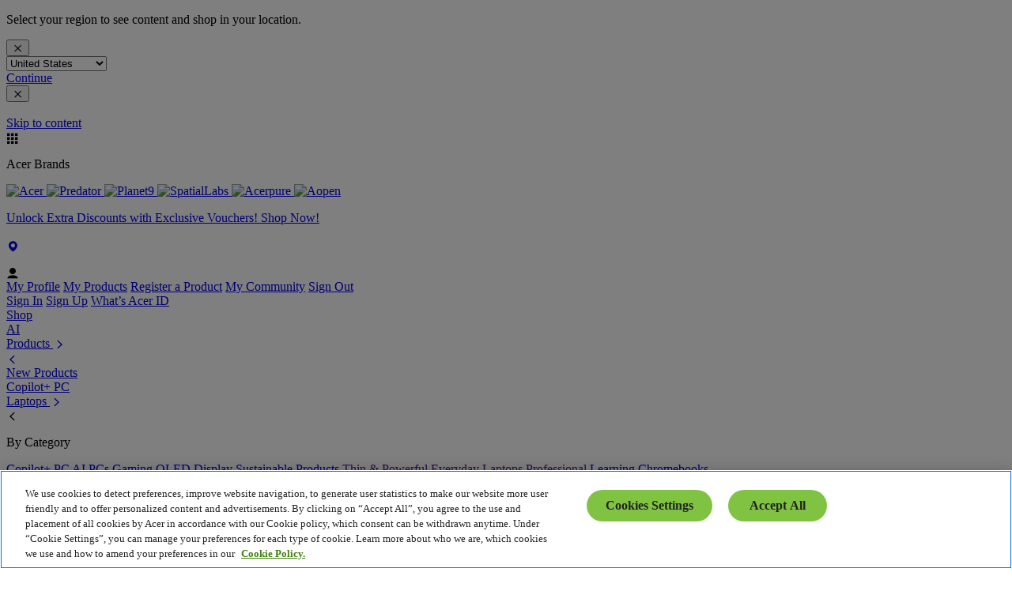

--- FILE ---
content_type: text/html; charset=utf-8
request_url: https://www.acer.com/sg-en/events/media-center
body_size: 44942
content:


<!DOCTYPE html>
<html class="no-js" lang="en-SG">
<head>
    <meta charset="UTF-8" /><script type="text/javascript">window.NREUM||(NREUM={});NREUM.info = {"beacon":"bam.nr-data.net","errorBeacon":"bam.nr-data.net","licenseKey":"NRJS-81a062a62fd54e082e5","applicationID":"1400628025","transactionName":"YwFbZxMADUdWBhBaWlpLdGUiTjNVUAAnXFtAFlZfDQQRG2cEA1Y=","queueTime":0,"applicationTime":1782,"agent":"","atts":""}</script><script type="text/javascript">(window.NREUM||(NREUM={})).init={privacy:{cookies_enabled:true},ajax:{deny_list:["bam.nr-data.net"]},feature_flags:["soft_nav"],distributed_tracing:{enabled:true}};(window.NREUM||(NREUM={})).loader_config={agentID:"1400769139",accountID:"3050433",trustKey:"1445366",xpid:"VwYCUVJQCxABUFFSAQMPVlYE",licenseKey:"NRJS-81a062a62fd54e082e5",applicationID:"1400628025",browserID:"1400769139"};;/*! For license information please see nr-loader-spa-1.308.0.min.js.LICENSE.txt */
(()=>{var e,t,r={384:(e,t,r)=>{"use strict";r.d(t,{NT:()=>a,US:()=>u,Zm:()=>o,bQ:()=>d,dV:()=>c,pV:()=>l});var n=r(6154),i=r(1863),s=r(1910);const a={beacon:"bam.nr-data.net",errorBeacon:"bam.nr-data.net"};function o(){return n.gm.NREUM||(n.gm.NREUM={}),void 0===n.gm.newrelic&&(n.gm.newrelic=n.gm.NREUM),n.gm.NREUM}function c(){let e=o();return e.o||(e.o={ST:n.gm.setTimeout,SI:n.gm.setImmediate||n.gm.setInterval,CT:n.gm.clearTimeout,XHR:n.gm.XMLHttpRequest,REQ:n.gm.Request,EV:n.gm.Event,PR:n.gm.Promise,MO:n.gm.MutationObserver,FETCH:n.gm.fetch,WS:n.gm.WebSocket},(0,s.i)(...Object.values(e.o))),e}function d(e,t){let r=o();r.initializedAgents??={},t.initializedAt={ms:(0,i.t)(),date:new Date},r.initializedAgents[e]=t}function u(e,t){o()[e]=t}function l(){return function(){let e=o();const t=e.info||{};e.info={beacon:a.beacon,errorBeacon:a.errorBeacon,...t}}(),function(){let e=o();const t=e.init||{};e.init={...t}}(),c(),function(){let e=o();const t=e.loader_config||{};e.loader_config={...t}}(),o()}},782:(e,t,r)=>{"use strict";r.d(t,{T:()=>n});const n=r(860).K7.pageViewTiming},860:(e,t,r)=>{"use strict";r.d(t,{$J:()=>u,K7:()=>c,P3:()=>d,XX:()=>i,Yy:()=>o,df:()=>s,qY:()=>n,v4:()=>a});const n="events",i="jserrors",s="browser/blobs",a="rum",o="browser/logs",c={ajax:"ajax",genericEvents:"generic_events",jserrors:i,logging:"logging",metrics:"metrics",pageAction:"page_action",pageViewEvent:"page_view_event",pageViewTiming:"page_view_timing",sessionReplay:"session_replay",sessionTrace:"session_trace",softNav:"soft_navigations",spa:"spa"},d={[c.pageViewEvent]:1,[c.pageViewTiming]:2,[c.metrics]:3,[c.jserrors]:4,[c.spa]:5,[c.ajax]:6,[c.sessionTrace]:7,[c.softNav]:8,[c.sessionReplay]:9,[c.logging]:10,[c.genericEvents]:11},u={[c.pageViewEvent]:a,[c.pageViewTiming]:n,[c.ajax]:n,[c.spa]:n,[c.softNav]:n,[c.metrics]:i,[c.jserrors]:i,[c.sessionTrace]:s,[c.sessionReplay]:s,[c.logging]:o,[c.genericEvents]:"ins"}},944:(e,t,r)=>{"use strict";r.d(t,{R:()=>i});var n=r(3241);function i(e,t){"function"==typeof console.debug&&(console.debug("New Relic Warning: https://github.com/newrelic/newrelic-browser-agent/blob/main/docs/warning-codes.md#".concat(e),t),(0,n.W)({agentIdentifier:null,drained:null,type:"data",name:"warn",feature:"warn",data:{code:e,secondary:t}}))}},993:(e,t,r)=>{"use strict";r.d(t,{A$:()=>s,ET:()=>a,TZ:()=>o,p_:()=>i});var n=r(860);const i={ERROR:"ERROR",WARN:"WARN",INFO:"INFO",DEBUG:"DEBUG",TRACE:"TRACE"},s={OFF:0,ERROR:1,WARN:2,INFO:3,DEBUG:4,TRACE:5},a="log",o=n.K7.logging},1541:(e,t,r)=>{"use strict";r.d(t,{U:()=>i,f:()=>n});const n={MFE:"MFE",BA:"BA"};function i(e,t){if(2!==t?.harvestEndpointVersion)return{};const r=t.agentRef.runtime.appMetadata.agents[0].entityGuid;return e?{"source.id":e.id,"source.name":e.name,"source.type":e.type,"parent.id":e.parent?.id||r,"parent.type":e.parent?.type||n.BA}:{"entity.guid":r,appId:t.agentRef.info.applicationID}}},1687:(e,t,r)=>{"use strict";r.d(t,{Ak:()=>d,Ze:()=>h,x3:()=>u});var n=r(3241),i=r(7836),s=r(3606),a=r(860),o=r(2646);const c={};function d(e,t){const r={staged:!1,priority:a.P3[t]||0};l(e),c[e].get(t)||c[e].set(t,r)}function u(e,t){e&&c[e]&&(c[e].get(t)&&c[e].delete(t),p(e,t,!1),c[e].size&&f(e))}function l(e){if(!e)throw new Error("agentIdentifier required");c[e]||(c[e]=new Map)}function h(e="",t="feature",r=!1){if(l(e),!e||!c[e].get(t)||r)return p(e,t);c[e].get(t).staged=!0,f(e)}function f(e){const t=Array.from(c[e]);t.every(([e,t])=>t.staged)&&(t.sort((e,t)=>e[1].priority-t[1].priority),t.forEach(([t])=>{c[e].delete(t),p(e,t)}))}function p(e,t,r=!0){const a=e?i.ee.get(e):i.ee,c=s.i.handlers;if(!a.aborted&&a.backlog&&c){if((0,n.W)({agentIdentifier:e,type:"lifecycle",name:"drain",feature:t}),r){const e=a.backlog[t],r=c[t];if(r){for(let t=0;e&&t<e.length;++t)g(e[t],r);Object.entries(r).forEach(([e,t])=>{Object.values(t||{}).forEach(t=>{t[0]?.on&&t[0]?.context()instanceof o.y&&t[0].on(e,t[1])})})}}a.isolatedBacklog||delete c[t],a.backlog[t]=null,a.emit("drain-"+t,[])}}function g(e,t){var r=e[1];Object.values(t[r]||{}).forEach(t=>{var r=e[0];if(t[0]===r){var n=t[1],i=e[3],s=e[2];n.apply(i,s)}})}},1738:(e,t,r)=>{"use strict";r.d(t,{U:()=>f,Y:()=>h});var n=r(3241),i=r(9908),s=r(1863),a=r(944),o=r(5701),c=r(3969),d=r(8362),u=r(860),l=r(4261);function h(e,t,r,s){const h=s||r;!h||h[e]&&h[e]!==d.d.prototype[e]||(h[e]=function(){(0,i.p)(c.xV,["API/"+e+"/called"],void 0,u.K7.metrics,r.ee),(0,n.W)({agentIdentifier:r.agentIdentifier,drained:!!o.B?.[r.agentIdentifier],type:"data",name:"api",feature:l.Pl+e,data:{}});try{return t.apply(this,arguments)}catch(e){(0,a.R)(23,e)}})}function f(e,t,r,n,a){const o=e.info;null===r?delete o.jsAttributes[t]:o.jsAttributes[t]=r,(a||null===r)&&(0,i.p)(l.Pl+n,[(0,s.t)(),t,r],void 0,"session",e.ee)}},1741:(e,t,r)=>{"use strict";r.d(t,{W:()=>s});var n=r(944),i=r(4261);class s{#e(e,...t){if(this[e]!==s.prototype[e])return this[e](...t);(0,n.R)(35,e)}addPageAction(e,t){return this.#e(i.hG,e,t)}register(e){return this.#e(i.eY,e)}recordCustomEvent(e,t){return this.#e(i.fF,e,t)}setPageViewName(e,t){return this.#e(i.Fw,e,t)}setCustomAttribute(e,t,r){return this.#e(i.cD,e,t,r)}noticeError(e,t){return this.#e(i.o5,e,t)}setUserId(e,t=!1){return this.#e(i.Dl,e,t)}setApplicationVersion(e){return this.#e(i.nb,e)}setErrorHandler(e){return this.#e(i.bt,e)}addRelease(e,t){return this.#e(i.k6,e,t)}log(e,t){return this.#e(i.$9,e,t)}start(){return this.#e(i.d3)}finished(e){return this.#e(i.BL,e)}recordReplay(){return this.#e(i.CH)}pauseReplay(){return this.#e(i.Tb)}addToTrace(e){return this.#e(i.U2,e)}setCurrentRouteName(e){return this.#e(i.PA,e)}interaction(e){return this.#e(i.dT,e)}wrapLogger(e,t,r){return this.#e(i.Wb,e,t,r)}measure(e,t){return this.#e(i.V1,e,t)}consent(e){return this.#e(i.Pv,e)}}},1863:(e,t,r)=>{"use strict";function n(){return Math.floor(performance.now())}r.d(t,{t:()=>n})},1910:(e,t,r)=>{"use strict";r.d(t,{i:()=>s});var n=r(944);const i=new Map;function s(...e){return e.every(e=>{if(i.has(e))return i.get(e);const t="function"==typeof e?e.toString():"",r=t.includes("[native code]"),s=t.includes("nrWrapper");return r||s||(0,n.R)(64,e?.name||t),i.set(e,r),r})}},2555:(e,t,r)=>{"use strict";r.d(t,{D:()=>o,f:()=>a});var n=r(384),i=r(8122);const s={beacon:n.NT.beacon,errorBeacon:n.NT.errorBeacon,licenseKey:void 0,applicationID:void 0,sa:void 0,queueTime:void 0,applicationTime:void 0,ttGuid:void 0,user:void 0,account:void 0,product:void 0,extra:void 0,jsAttributes:{},userAttributes:void 0,atts:void 0,transactionName:void 0,tNamePlain:void 0};function a(e){try{return!!e.licenseKey&&!!e.errorBeacon&&!!e.applicationID}catch(e){return!1}}const o=e=>(0,i.a)(e,s)},2614:(e,t,r)=>{"use strict";r.d(t,{BB:()=>a,H3:()=>n,g:()=>d,iL:()=>c,tS:()=>o,uh:()=>i,wk:()=>s});const n="NRBA",i="SESSION",s=144e5,a=18e5,o={STARTED:"session-started",PAUSE:"session-pause",RESET:"session-reset",RESUME:"session-resume",UPDATE:"session-update"},c={SAME_TAB:"same-tab",CROSS_TAB:"cross-tab"},d={OFF:0,FULL:1,ERROR:2}},2646:(e,t,r)=>{"use strict";r.d(t,{y:()=>n});class n{constructor(e){this.contextId=e}}},2843:(e,t,r)=>{"use strict";r.d(t,{G:()=>s,u:()=>i});var n=r(3878);function i(e,t=!1,r,i){(0,n.DD)("visibilitychange",function(){if(t)return void("hidden"===document.visibilityState&&e());e(document.visibilityState)},r,i)}function s(e,t,r){(0,n.sp)("pagehide",e,t,r)}},3241:(e,t,r)=>{"use strict";r.d(t,{W:()=>s});var n=r(6154);const i="newrelic";function s(e={}){try{n.gm.dispatchEvent(new CustomEvent(i,{detail:e}))}catch(e){}}},3304:(e,t,r)=>{"use strict";r.d(t,{A:()=>s});var n=r(7836);const i=()=>{const e=new WeakSet;return(t,r)=>{if("object"==typeof r&&null!==r){if(e.has(r))return;e.add(r)}return r}};function s(e){try{return JSON.stringify(e,i())??""}catch(e){try{n.ee.emit("internal-error",[e])}catch(e){}return""}}},3333:(e,t,r)=>{"use strict";r.d(t,{$v:()=>u,TZ:()=>n,Xh:()=>c,Zp:()=>i,kd:()=>d,mq:()=>o,nf:()=>a,qN:()=>s});const n=r(860).K7.genericEvents,i=["auxclick","click","copy","keydown","paste","scrollend"],s=["focus","blur"],a=4,o=1e3,c=2e3,d=["PageAction","UserAction","BrowserPerformance"],u={RESOURCES:"experimental.resources",REGISTER:"register"}},3434:(e,t,r)=>{"use strict";r.d(t,{Jt:()=>s,YM:()=>d});var n=r(7836),i=r(5607);const s="nr@original:".concat(i.W),a=50;var o=Object.prototype.hasOwnProperty,c=!1;function d(e,t){return e||(e=n.ee),r.inPlace=function(e,t,n,i,s){n||(n="");const a="-"===n.charAt(0);for(let o=0;o<t.length;o++){const c=t[o],d=e[c];l(d)||(e[c]=r(d,a?c+n:n,i,c,s))}},r.flag=s,r;function r(t,r,n,c,d){return l(t)?t:(r||(r=""),nrWrapper[s]=t,function(e,t,r){if(Object.defineProperty&&Object.keys)try{return Object.keys(e).forEach(function(r){Object.defineProperty(t,r,{get:function(){return e[r]},set:function(t){return e[r]=t,t}})}),t}catch(e){u([e],r)}for(var n in e)o.call(e,n)&&(t[n]=e[n])}(t,nrWrapper,e),nrWrapper);function nrWrapper(){var s,o,l,h;let f;try{o=this,s=[...arguments],l="function"==typeof n?n(s,o):n||{}}catch(t){u([t,"",[s,o,c],l],e)}i(r+"start",[s,o,c],l,d);const p=performance.now();let g;try{return h=t.apply(o,s),g=performance.now(),h}catch(e){throw g=performance.now(),i(r+"err",[s,o,e],l,d),f=e,f}finally{const e=g-p,t={start:p,end:g,duration:e,isLongTask:e>=a,methodName:c,thrownError:f};t.isLongTask&&i("long-task",[t,o],l,d),i(r+"end",[s,o,h],l,d)}}}function i(r,n,i,s){if(!c||t){var a=c;c=!0;try{e.emit(r,n,i,t,s)}catch(t){u([t,r,n,i],e)}c=a}}}function u(e,t){t||(t=n.ee);try{t.emit("internal-error",e)}catch(e){}}function l(e){return!(e&&"function"==typeof e&&e.apply&&!e[s])}},3606:(e,t,r)=>{"use strict";r.d(t,{i:()=>s});var n=r(9908);s.on=a;var i=s.handlers={};function s(e,t,r,s){a(s||n.d,i,e,t,r)}function a(e,t,r,i,s){s||(s="feature"),e||(e=n.d);var a=t[s]=t[s]||{};(a[r]=a[r]||[]).push([e,i])}},3738:(e,t,r)=>{"use strict";r.d(t,{He:()=>i,Kp:()=>o,Lc:()=>d,Rz:()=>u,TZ:()=>n,bD:()=>s,d3:()=>a,jx:()=>l,sl:()=>h,uP:()=>c});const n=r(860).K7.sessionTrace,i="bstResource",s="resource",a="-start",o="-end",c="fn"+a,d="fn"+o,u="pushState",l=1e3,h=3e4},3785:(e,t,r)=>{"use strict";r.d(t,{R:()=>c,b:()=>d});var n=r(9908),i=r(1863),s=r(860),a=r(3969),o=r(993);function c(e,t,r={},c=o.p_.INFO,d=!0,u,l=(0,i.t)()){(0,n.p)(a.xV,["API/logging/".concat(c.toLowerCase(),"/called")],void 0,s.K7.metrics,e),(0,n.p)(o.ET,[l,t,r,c,d,u],void 0,s.K7.logging,e)}function d(e){return"string"==typeof e&&Object.values(o.p_).some(t=>t===e.toUpperCase().trim())}},3878:(e,t,r)=>{"use strict";function n(e,t){return{capture:e,passive:!1,signal:t}}function i(e,t,r=!1,i){window.addEventListener(e,t,n(r,i))}function s(e,t,r=!1,i){document.addEventListener(e,t,n(r,i))}r.d(t,{DD:()=>s,jT:()=>n,sp:()=>i})},3962:(e,t,r)=>{"use strict";r.d(t,{AM:()=>a,O2:()=>l,OV:()=>s,Qu:()=>h,TZ:()=>c,ih:()=>f,pP:()=>o,t1:()=>u,tC:()=>i,wD:()=>d});var n=r(860);const i=["click","keydown","submit"],s="popstate",a="api",o="initialPageLoad",c=n.K7.softNav,d=5e3,u=500,l={INITIAL_PAGE_LOAD:"",ROUTE_CHANGE:1,UNSPECIFIED:2},h={INTERACTION:1,AJAX:2,CUSTOM_END:3,CUSTOM_TRACER:4},f={IP:"in progress",PF:"pending finish",FIN:"finished",CAN:"cancelled"}},3969:(e,t,r)=>{"use strict";r.d(t,{TZ:()=>n,XG:()=>o,rs:()=>i,xV:()=>a,z_:()=>s});const n=r(860).K7.metrics,i="sm",s="cm",a="storeSupportabilityMetrics",o="storeEventMetrics"},4234:(e,t,r)=>{"use strict";r.d(t,{W:()=>s});var n=r(7836),i=r(1687);class s{constructor(e,t){this.agentIdentifier=e,this.ee=n.ee.get(e),this.featureName=t,this.blocked=!1}deregisterDrain(){(0,i.x3)(this.agentIdentifier,this.featureName)}}},4261:(e,t,r)=>{"use strict";r.d(t,{$9:()=>u,BL:()=>c,CH:()=>p,Dl:()=>R,Fw:()=>w,PA:()=>v,Pl:()=>n,Pv:()=>A,Tb:()=>h,U2:()=>a,V1:()=>E,Wb:()=>T,bt:()=>y,cD:()=>b,d3:()=>x,dT:()=>d,eY:()=>g,fF:()=>f,hG:()=>s,hw:()=>i,k6:()=>o,nb:()=>m,o5:()=>l});const n="api-",i=n+"ixn-",s="addPageAction",a="addToTrace",o="addRelease",c="finished",d="interaction",u="log",l="noticeError",h="pauseReplay",f="recordCustomEvent",p="recordReplay",g="register",m="setApplicationVersion",v="setCurrentRouteName",b="setCustomAttribute",y="setErrorHandler",w="setPageViewName",R="setUserId",x="start",T="wrapLogger",E="measure",A="consent"},5205:(e,t,r)=>{"use strict";r.d(t,{j:()=>S});var n=r(384),i=r(1741);var s=r(2555),a=r(3333);const o=e=>{if(!e||"string"!=typeof e)return!1;try{document.createDocumentFragment().querySelector(e)}catch{return!1}return!0};var c=r(2614),d=r(944),u=r(8122);const l="[data-nr-mask]",h=e=>(0,u.a)(e,(()=>{const e={feature_flags:[],experimental:{allow_registered_children:!1,resources:!1},mask_selector:"*",block_selector:"[data-nr-block]",mask_input_options:{color:!1,date:!1,"datetime-local":!1,email:!1,month:!1,number:!1,range:!1,search:!1,tel:!1,text:!1,time:!1,url:!1,week:!1,textarea:!1,select:!1,password:!0}};return{ajax:{deny_list:void 0,block_internal:!0,enabled:!0,autoStart:!0},api:{get allow_registered_children(){return e.feature_flags.includes(a.$v.REGISTER)||e.experimental.allow_registered_children},set allow_registered_children(t){e.experimental.allow_registered_children=t},duplicate_registered_data:!1},browser_consent_mode:{enabled:!1},distributed_tracing:{enabled:void 0,exclude_newrelic_header:void 0,cors_use_newrelic_header:void 0,cors_use_tracecontext_headers:void 0,allowed_origins:void 0},get feature_flags(){return e.feature_flags},set feature_flags(t){e.feature_flags=t},generic_events:{enabled:!0,autoStart:!0},harvest:{interval:30},jserrors:{enabled:!0,autoStart:!0},logging:{enabled:!0,autoStart:!0},metrics:{enabled:!0,autoStart:!0},obfuscate:void 0,page_action:{enabled:!0},page_view_event:{enabled:!0,autoStart:!0},page_view_timing:{enabled:!0,autoStart:!0},performance:{capture_marks:!1,capture_measures:!1,capture_detail:!0,resources:{get enabled(){return e.feature_flags.includes(a.$v.RESOURCES)||e.experimental.resources},set enabled(t){e.experimental.resources=t},asset_types:[],first_party_domains:[],ignore_newrelic:!0}},privacy:{cookies_enabled:!0},proxy:{assets:void 0,beacon:void 0},session:{expiresMs:c.wk,inactiveMs:c.BB},session_replay:{autoStart:!0,enabled:!1,preload:!1,sampling_rate:10,error_sampling_rate:100,collect_fonts:!1,inline_images:!1,fix_stylesheets:!0,mask_all_inputs:!0,get mask_text_selector(){return e.mask_selector},set mask_text_selector(t){o(t)?e.mask_selector="".concat(t,",").concat(l):""===t||null===t?e.mask_selector=l:(0,d.R)(5,t)},get block_class(){return"nr-block"},get ignore_class(){return"nr-ignore"},get mask_text_class(){return"nr-mask"},get block_selector(){return e.block_selector},set block_selector(t){o(t)?e.block_selector+=",".concat(t):""!==t&&(0,d.R)(6,t)},get mask_input_options(){return e.mask_input_options},set mask_input_options(t){t&&"object"==typeof t?e.mask_input_options={...t,password:!0}:(0,d.R)(7,t)}},session_trace:{enabled:!0,autoStart:!0},soft_navigations:{enabled:!0,autoStart:!0},spa:{enabled:!0,autoStart:!0},ssl:void 0,user_actions:{enabled:!0,elementAttributes:["id","className","tagName","type"]}}})());var f=r(6154),p=r(9324);let g=0;const m={buildEnv:p.F3,distMethod:p.Xs,version:p.xv,originTime:f.WN},v={consented:!1},b={appMetadata:{},get consented(){return this.session?.state?.consent||v.consented},set consented(e){v.consented=e},customTransaction:void 0,denyList:void 0,disabled:!1,harvester:void 0,isolatedBacklog:!1,isRecording:!1,loaderType:void 0,maxBytes:3e4,obfuscator:void 0,onerror:void 0,ptid:void 0,releaseIds:{},session:void 0,timeKeeper:void 0,registeredEntities:[],jsAttributesMetadata:{bytes:0},get harvestCount(){return++g}},y=e=>{const t=(0,u.a)(e,b),r=Object.keys(m).reduce((e,t)=>(e[t]={value:m[t],writable:!1,configurable:!0,enumerable:!0},e),{});return Object.defineProperties(t,r)};var w=r(5701);const R=e=>{const t=e.startsWith("http");e+="/",r.p=t?e:"https://"+e};var x=r(7836),T=r(3241);const E={accountID:void 0,trustKey:void 0,agentID:void 0,licenseKey:void 0,applicationID:void 0,xpid:void 0},A=e=>(0,u.a)(e,E),_=new Set;function S(e,t={},r,a){let{init:o,info:c,loader_config:d,runtime:u={},exposed:l=!0}=t;if(!c){const e=(0,n.pV)();o=e.init,c=e.info,d=e.loader_config}e.init=h(o||{}),e.loader_config=A(d||{}),c.jsAttributes??={},f.bv&&(c.jsAttributes.isWorker=!0),e.info=(0,s.D)(c);const p=e.init,g=[c.beacon,c.errorBeacon];_.has(e.agentIdentifier)||(p.proxy.assets&&(R(p.proxy.assets),g.push(p.proxy.assets)),p.proxy.beacon&&g.push(p.proxy.beacon),e.beacons=[...g],function(e){const t=(0,n.pV)();Object.getOwnPropertyNames(i.W.prototype).forEach(r=>{const n=i.W.prototype[r];if("function"!=typeof n||"constructor"===n)return;let s=t[r];e[r]&&!1!==e.exposed&&"micro-agent"!==e.runtime?.loaderType&&(t[r]=(...t)=>{const n=e[r](...t);return s?s(...t):n})})}(e),(0,n.US)("activatedFeatures",w.B)),u.denyList=[...p.ajax.deny_list||[],...p.ajax.block_internal?g:[]],u.ptid=e.agentIdentifier,u.loaderType=r,e.runtime=y(u),_.has(e.agentIdentifier)||(e.ee=x.ee.get(e.agentIdentifier),e.exposed=l,(0,T.W)({agentIdentifier:e.agentIdentifier,drained:!!w.B?.[e.agentIdentifier],type:"lifecycle",name:"initialize",feature:void 0,data:e.config})),_.add(e.agentIdentifier)}},5270:(e,t,r)=>{"use strict";r.d(t,{Aw:()=>a,SR:()=>s,rF:()=>o});var n=r(384),i=r(7767);function s(e){return!!(0,n.dV)().o.MO&&(0,i.V)(e)&&!0===e?.session_trace.enabled}function a(e){return!0===e?.session_replay.preload&&s(e)}function o(e,t){try{if("string"==typeof t?.type){if("password"===t.type.toLowerCase())return"*".repeat(e?.length||0);if(void 0!==t?.dataset?.nrUnmask||t?.classList?.contains("nr-unmask"))return e}}catch(e){}return"string"==typeof e?e.replace(/[\S]/g,"*"):"*".repeat(e?.length||0)}},5289:(e,t,r)=>{"use strict";r.d(t,{GG:()=>a,Qr:()=>c,sB:()=>o});var n=r(3878),i=r(6389);function s(){return"undefined"==typeof document||"complete"===document.readyState}function a(e,t){if(s())return e();const r=(0,i.J)(e),a=setInterval(()=>{s()&&(clearInterval(a),r())},500);(0,n.sp)("load",r,t)}function o(e){if(s())return e();(0,n.DD)("DOMContentLoaded",e)}function c(e){if(s())return e();(0,n.sp)("popstate",e)}},5607:(e,t,r)=>{"use strict";r.d(t,{W:()=>n});const n=(0,r(9566).bz)()},5701:(e,t,r)=>{"use strict";r.d(t,{B:()=>s,t:()=>a});var n=r(3241);const i=new Set,s={};function a(e,t){const r=t.agentIdentifier;s[r]??={},e&&"object"==typeof e&&(i.has(r)||(t.ee.emit("rumresp",[e]),s[r]=e,i.add(r),(0,n.W)({agentIdentifier:r,loaded:!0,drained:!0,type:"lifecycle",name:"load",feature:void 0,data:e})))}},6154:(e,t,r)=>{"use strict";r.d(t,{OF:()=>d,RI:()=>i,WN:()=>h,bv:()=>s,eN:()=>f,gm:()=>a,lR:()=>l,m:()=>c,mw:()=>o,sb:()=>u});var n=r(1863);const i="undefined"!=typeof window&&!!window.document,s="undefined"!=typeof WorkerGlobalScope&&("undefined"!=typeof self&&self instanceof WorkerGlobalScope&&self.navigator instanceof WorkerNavigator||"undefined"!=typeof globalThis&&globalThis instanceof WorkerGlobalScope&&globalThis.navigator instanceof WorkerNavigator),a=i?window:"undefined"!=typeof WorkerGlobalScope&&("undefined"!=typeof self&&self instanceof WorkerGlobalScope&&self||"undefined"!=typeof globalThis&&globalThis instanceof WorkerGlobalScope&&globalThis),o=Boolean("hidden"===a?.document?.visibilityState),c=""+a?.location,d=/iPad|iPhone|iPod/.test(a.navigator?.userAgent),u=d&&"undefined"==typeof SharedWorker,l=(()=>{const e=a.navigator?.userAgent?.match(/Firefox[/\s](\d+\.\d+)/);return Array.isArray(e)&&e.length>=2?+e[1]:0})(),h=Date.now()-(0,n.t)(),f=()=>"undefined"!=typeof PerformanceNavigationTiming&&a?.performance?.getEntriesByType("navigation")?.[0]?.responseStart},6344:(e,t,r)=>{"use strict";r.d(t,{BB:()=>u,Qb:()=>l,TZ:()=>i,Ug:()=>a,Vh:()=>s,_s:()=>o,bc:()=>d,yP:()=>c});var n=r(2614);const i=r(860).K7.sessionReplay,s="errorDuringReplay",a=.12,o={DomContentLoaded:0,Load:1,FullSnapshot:2,IncrementalSnapshot:3,Meta:4,Custom:5},c={[n.g.ERROR]:15e3,[n.g.FULL]:3e5,[n.g.OFF]:0},d={RESET:{message:"Session was reset",sm:"Reset"},IMPORT:{message:"Recorder failed to import",sm:"Import"},TOO_MANY:{message:"429: Too Many Requests",sm:"Too-Many"},TOO_BIG:{message:"Payload was too large",sm:"Too-Big"},CROSS_TAB:{message:"Session Entity was set to OFF on another tab",sm:"Cross-Tab"},ENTITLEMENTS:{message:"Session Replay is not allowed and will not be started",sm:"Entitlement"}},u=5e3,l={API:"api",RESUME:"resume",SWITCH_TO_FULL:"switchToFull",INITIALIZE:"initialize",PRELOAD:"preload"}},6389:(e,t,r)=>{"use strict";function n(e,t=500,r={}){const n=r?.leading||!1;let i;return(...r)=>{n&&void 0===i&&(e.apply(this,r),i=setTimeout(()=>{i=clearTimeout(i)},t)),n||(clearTimeout(i),i=setTimeout(()=>{e.apply(this,r)},t))}}function i(e){let t=!1;return(...r)=>{t||(t=!0,e.apply(this,r))}}r.d(t,{J:()=>i,s:()=>n})},6630:(e,t,r)=>{"use strict";r.d(t,{T:()=>n});const n=r(860).K7.pageViewEvent},6774:(e,t,r)=>{"use strict";r.d(t,{T:()=>n});const n=r(860).K7.jserrors},7295:(e,t,r)=>{"use strict";r.d(t,{Xv:()=>a,gX:()=>i,iW:()=>s});var n=[];function i(e){if(!e||s(e))return!1;if(0===n.length)return!0;if("*"===n[0].hostname)return!1;for(var t=0;t<n.length;t++){var r=n[t];if(r.hostname.test(e.hostname)&&r.pathname.test(e.pathname))return!1}return!0}function s(e){return void 0===e.hostname}function a(e){if(n=[],e&&e.length)for(var t=0;t<e.length;t++){let r=e[t];if(!r)continue;if("*"===r)return void(n=[{hostname:"*"}]);0===r.indexOf("http://")?r=r.substring(7):0===r.indexOf("https://")&&(r=r.substring(8));const i=r.indexOf("/");let s,a;i>0?(s=r.substring(0,i),a=r.substring(i)):(s=r,a="*");let[c]=s.split(":");n.push({hostname:o(c),pathname:o(a,!0)})}}function o(e,t=!1){const r=e.replace(/[.+?^${}()|[\]\\]/g,e=>"\\"+e).replace(/\*/g,".*?");return new RegExp((t?"^":"")+r+"$")}},7485:(e,t,r)=>{"use strict";r.d(t,{D:()=>i});var n=r(6154);function i(e){if(0===(e||"").indexOf("data:"))return{protocol:"data"};try{const t=new URL(e,location.href),r={port:t.port,hostname:t.hostname,pathname:t.pathname,search:t.search,protocol:t.protocol.slice(0,t.protocol.indexOf(":")),sameOrigin:t.protocol===n.gm?.location?.protocol&&t.host===n.gm?.location?.host};return r.port&&""!==r.port||("http:"===t.protocol&&(r.port="80"),"https:"===t.protocol&&(r.port="443")),r.pathname&&""!==r.pathname?r.pathname.startsWith("/")||(r.pathname="/".concat(r.pathname)):r.pathname="/",r}catch(e){return{}}}},7699:(e,t,r)=>{"use strict";r.d(t,{It:()=>s,KC:()=>o,No:()=>i,qh:()=>a});var n=r(860);const i=16e3,s=1e6,a="SESSION_ERROR",o={[n.K7.logging]:!0,[n.K7.genericEvents]:!1,[n.K7.jserrors]:!1,[n.K7.ajax]:!1}},7767:(e,t,r)=>{"use strict";r.d(t,{V:()=>i});var n=r(6154);const i=e=>n.RI&&!0===e?.privacy.cookies_enabled},7836:(e,t,r)=>{"use strict";r.d(t,{P:()=>o,ee:()=>c});var n=r(384),i=r(8990),s=r(2646),a=r(5607);const o="nr@context:".concat(a.W),c=function e(t,r){var n={},a={},u={},l=!1;try{l=16===r.length&&d.initializedAgents?.[r]?.runtime.isolatedBacklog}catch(e){}var h={on:p,addEventListener:p,removeEventListener:function(e,t){var r=n[e];if(!r)return;for(var i=0;i<r.length;i++)r[i]===t&&r.splice(i,1)},emit:function(e,r,n,i,s){!1!==s&&(s=!0);if(c.aborted&&!i)return;t&&s&&t.emit(e,r,n);var o=f(n);g(e).forEach(e=>{e.apply(o,r)});var d=v()[a[e]];d&&d.push([h,e,r,o]);return o},get:m,listeners:g,context:f,buffer:function(e,t){const r=v();if(t=t||"feature",h.aborted)return;Object.entries(e||{}).forEach(([e,n])=>{a[n]=t,t in r||(r[t]=[])})},abort:function(){h._aborted=!0,Object.keys(h.backlog).forEach(e=>{delete h.backlog[e]})},isBuffering:function(e){return!!v()[a[e]]},debugId:r,backlog:l?{}:t&&"object"==typeof t.backlog?t.backlog:{},isolatedBacklog:l};return Object.defineProperty(h,"aborted",{get:()=>{let e=h._aborted||!1;return e||(t&&(e=t.aborted),e)}}),h;function f(e){return e&&e instanceof s.y?e:e?(0,i.I)(e,o,()=>new s.y(o)):new s.y(o)}function p(e,t){n[e]=g(e).concat(t)}function g(e){return n[e]||[]}function m(t){return u[t]=u[t]||e(h,t)}function v(){return h.backlog}}(void 0,"globalEE"),d=(0,n.Zm)();d.ee||(d.ee=c)},8122:(e,t,r)=>{"use strict";r.d(t,{a:()=>i});var n=r(944);function i(e,t){try{if(!e||"object"!=typeof e)return(0,n.R)(3);if(!t||"object"!=typeof t)return(0,n.R)(4);const r=Object.create(Object.getPrototypeOf(t),Object.getOwnPropertyDescriptors(t)),s=0===Object.keys(r).length?e:r;for(let a in s)if(void 0!==e[a])try{if(null===e[a]){r[a]=null;continue}Array.isArray(e[a])&&Array.isArray(t[a])?r[a]=Array.from(new Set([...e[a],...t[a]])):"object"==typeof e[a]&&"object"==typeof t[a]?r[a]=i(e[a],t[a]):r[a]=e[a]}catch(e){r[a]||(0,n.R)(1,e)}return r}catch(e){(0,n.R)(2,e)}}},8139:(e,t,r)=>{"use strict";r.d(t,{u:()=>h});var n=r(7836),i=r(3434),s=r(8990),a=r(6154);const o={},c=a.gm.XMLHttpRequest,d="addEventListener",u="removeEventListener",l="nr@wrapped:".concat(n.P);function h(e){var t=function(e){return(e||n.ee).get("events")}(e);if(o[t.debugId]++)return t;o[t.debugId]=1;var r=(0,i.YM)(t,!0);function h(e){r.inPlace(e,[d,u],"-",p)}function p(e,t){return e[1]}return"getPrototypeOf"in Object&&(a.RI&&f(document,h),c&&f(c.prototype,h),f(a.gm,h)),t.on(d+"-start",function(e,t){var n=e[1];if(null!==n&&("function"==typeof n||"object"==typeof n)&&"newrelic"!==e[0]){var i=(0,s.I)(n,l,function(){var e={object:function(){if("function"!=typeof n.handleEvent)return;return n.handleEvent.apply(n,arguments)},function:n}[typeof n];return e?r(e,"fn-",null,e.name||"anonymous"):n});this.wrapped=e[1]=i}}),t.on(u+"-start",function(e){e[1]=this.wrapped||e[1]}),t}function f(e,t,...r){let n=e;for(;"object"==typeof n&&!Object.prototype.hasOwnProperty.call(n,d);)n=Object.getPrototypeOf(n);n&&t(n,...r)}},8362:(e,t,r)=>{"use strict";r.d(t,{d:()=>s});var n=r(9566),i=r(1741);class s extends i.W{agentIdentifier=(0,n.LA)(16)}},8374:(e,t,r)=>{r.nc=(()=>{try{return document?.currentScript?.nonce}catch(e){}return""})()},8990:(e,t,r)=>{"use strict";r.d(t,{I:()=>i});var n=Object.prototype.hasOwnProperty;function i(e,t,r){if(n.call(e,t))return e[t];var i=r();if(Object.defineProperty&&Object.keys)try{return Object.defineProperty(e,t,{value:i,writable:!0,enumerable:!1}),i}catch(e){}return e[t]=i,i}},9119:(e,t,r)=>{"use strict";r.d(t,{L:()=>s});var n=/([^?#]*)[^#]*(#[^?]*|$).*/,i=/([^?#]*)().*/;function s(e,t){return e?e.replace(t?n:i,"$1$2"):e}},9300:(e,t,r)=>{"use strict";r.d(t,{T:()=>n});const n=r(860).K7.ajax},9324:(e,t,r)=>{"use strict";r.d(t,{AJ:()=>a,F3:()=>i,Xs:()=>s,Yq:()=>o,xv:()=>n});const n="1.308.0",i="PROD",s="CDN",a="@newrelic/rrweb",o="1.0.1"},9566:(e,t,r)=>{"use strict";r.d(t,{LA:()=>o,ZF:()=>c,bz:()=>a,el:()=>d});var n=r(6154);const i="xxxxxxxx-xxxx-4xxx-yxxx-xxxxxxxxxxxx";function s(e,t){return e?15&e[t]:16*Math.random()|0}function a(){const e=n.gm?.crypto||n.gm?.msCrypto;let t,r=0;return e&&e.getRandomValues&&(t=e.getRandomValues(new Uint8Array(30))),i.split("").map(e=>"x"===e?s(t,r++).toString(16):"y"===e?(3&s()|8).toString(16):e).join("")}function o(e){const t=n.gm?.crypto||n.gm?.msCrypto;let r,i=0;t&&t.getRandomValues&&(r=t.getRandomValues(new Uint8Array(e)));const a=[];for(var o=0;o<e;o++)a.push(s(r,i++).toString(16));return a.join("")}function c(){return o(16)}function d(){return o(32)}},9908:(e,t,r)=>{"use strict";r.d(t,{d:()=>n,p:()=>i});var n=r(7836).ee.get("handle");function i(e,t,r,i,s){s?(s.buffer([e],i),s.emit(e,t,r)):(n.buffer([e],i),n.emit(e,t,r))}}},n={};function i(e){var t=n[e];if(void 0!==t)return t.exports;var s=n[e]={exports:{}};return r[e](s,s.exports,i),s.exports}i.m=r,i.d=(e,t)=>{for(var r in t)i.o(t,r)&&!i.o(e,r)&&Object.defineProperty(e,r,{enumerable:!0,get:t[r]})},i.f={},i.e=e=>Promise.all(Object.keys(i.f).reduce((t,r)=>(i.f[r](e,t),t),[])),i.u=e=>({212:"nr-spa-compressor",249:"nr-spa-recorder",478:"nr-spa"}[e]+"-1.308.0.min.js"),i.o=(e,t)=>Object.prototype.hasOwnProperty.call(e,t),e={},t="NRBA-1.308.0.PROD:",i.l=(r,n,s,a)=>{if(e[r])e[r].push(n);else{var o,c;if(void 0!==s)for(var d=document.getElementsByTagName("script"),u=0;u<d.length;u++){var l=d[u];if(l.getAttribute("src")==r||l.getAttribute("data-webpack")==t+s){o=l;break}}if(!o){c=!0;var h={478:"sha512-RSfSVnmHk59T/uIPbdSE0LPeqcEdF4/+XhfJdBuccH5rYMOEZDhFdtnh6X6nJk7hGpzHd9Ujhsy7lZEz/ORYCQ==",249:"sha512-ehJXhmntm85NSqW4MkhfQqmeKFulra3klDyY0OPDUE+sQ3GokHlPh1pmAzuNy//3j4ac6lzIbmXLvGQBMYmrkg==",212:"sha512-B9h4CR46ndKRgMBcK+j67uSR2RCnJfGefU+A7FrgR/k42ovXy5x/MAVFiSvFxuVeEk/pNLgvYGMp1cBSK/G6Fg=="};(o=document.createElement("script")).charset="utf-8",i.nc&&o.setAttribute("nonce",i.nc),o.setAttribute("data-webpack",t+s),o.src=r,0!==o.src.indexOf(window.location.origin+"/")&&(o.crossOrigin="anonymous"),h[a]&&(o.integrity=h[a])}e[r]=[n];var f=(t,n)=>{o.onerror=o.onload=null,clearTimeout(p);var i=e[r];if(delete e[r],o.parentNode&&o.parentNode.removeChild(o),i&&i.forEach(e=>e(n)),t)return t(n)},p=setTimeout(f.bind(null,void 0,{type:"timeout",target:o}),12e4);o.onerror=f.bind(null,o.onerror),o.onload=f.bind(null,o.onload),c&&document.head.appendChild(o)}},i.r=e=>{"undefined"!=typeof Symbol&&Symbol.toStringTag&&Object.defineProperty(e,Symbol.toStringTag,{value:"Module"}),Object.defineProperty(e,"__esModule",{value:!0})},i.p="https://js-agent.newrelic.com/",(()=>{var e={38:0,788:0};i.f.j=(t,r)=>{var n=i.o(e,t)?e[t]:void 0;if(0!==n)if(n)r.push(n[2]);else{var s=new Promise((r,i)=>n=e[t]=[r,i]);r.push(n[2]=s);var a=i.p+i.u(t),o=new Error;i.l(a,r=>{if(i.o(e,t)&&(0!==(n=e[t])&&(e[t]=void 0),n)){var s=r&&("load"===r.type?"missing":r.type),a=r&&r.target&&r.target.src;o.message="Loading chunk "+t+" failed: ("+s+": "+a+")",o.name="ChunkLoadError",o.type=s,o.request=a,n[1](o)}},"chunk-"+t,t)}};var t=(t,r)=>{var n,s,[a,o,c]=r,d=0;if(a.some(t=>0!==e[t])){for(n in o)i.o(o,n)&&(i.m[n]=o[n]);if(c)c(i)}for(t&&t(r);d<a.length;d++)s=a[d],i.o(e,s)&&e[s]&&e[s][0](),e[s]=0},r=self["webpackChunk:NRBA-1.308.0.PROD"]=self["webpackChunk:NRBA-1.308.0.PROD"]||[];r.forEach(t.bind(null,0)),r.push=t.bind(null,r.push.bind(r))})(),(()=>{"use strict";i(8374);var e=i(8362),t=i(860);const r=Object.values(t.K7);var n=i(5205);var s=i(9908),a=i(1863),o=i(4261),c=i(1738);var d=i(1687),u=i(4234),l=i(5289),h=i(6154),f=i(944),p=i(5270),g=i(7767),m=i(6389),v=i(7699);class b extends u.W{constructor(e,t){super(e.agentIdentifier,t),this.agentRef=e,this.abortHandler=void 0,this.featAggregate=void 0,this.loadedSuccessfully=void 0,this.onAggregateImported=new Promise(e=>{this.loadedSuccessfully=e}),this.deferred=Promise.resolve(),!1===e.init[this.featureName].autoStart?this.deferred=new Promise((t,r)=>{this.ee.on("manual-start-all",(0,m.J)(()=>{(0,d.Ak)(e.agentIdentifier,this.featureName),t()}))}):(0,d.Ak)(e.agentIdentifier,t)}importAggregator(e,t,r={}){if(this.featAggregate)return;const n=async()=>{let n;await this.deferred;try{if((0,g.V)(e.init)){const{setupAgentSession:t}=await i.e(478).then(i.bind(i,8766));n=t(e)}}catch(e){(0,f.R)(20,e),this.ee.emit("internal-error",[e]),(0,s.p)(v.qh,[e],void 0,this.featureName,this.ee)}try{if(!this.#t(this.featureName,n,e.init))return(0,d.Ze)(this.agentIdentifier,this.featureName),void this.loadedSuccessfully(!1);const{Aggregate:i}=await t();this.featAggregate=new i(e,r),e.runtime.harvester.initializedAggregates.push(this.featAggregate),this.loadedSuccessfully(!0)}catch(e){(0,f.R)(34,e),this.abortHandler?.(),(0,d.Ze)(this.agentIdentifier,this.featureName,!0),this.loadedSuccessfully(!1),this.ee&&this.ee.abort()}};h.RI?(0,l.GG)(()=>n(),!0):n()}#t(e,r,n){if(this.blocked)return!1;switch(e){case t.K7.sessionReplay:return(0,p.SR)(n)&&!!r;case t.K7.sessionTrace:return!!r;default:return!0}}}var y=i(6630),w=i(2614),R=i(3241);class x extends b{static featureName=y.T;constructor(e){var t;super(e,y.T),this.setupInspectionEvents(e.agentIdentifier),t=e,(0,c.Y)(o.Fw,function(e,r){"string"==typeof e&&("/"!==e.charAt(0)&&(e="/"+e),t.runtime.customTransaction=(r||"http://custom.transaction")+e,(0,s.p)(o.Pl+o.Fw,[(0,a.t)()],void 0,void 0,t.ee))},t),this.importAggregator(e,()=>i.e(478).then(i.bind(i,2467)))}setupInspectionEvents(e){const t=(t,r)=>{t&&(0,R.W)({agentIdentifier:e,timeStamp:t.timeStamp,loaded:"complete"===t.target.readyState,type:"window",name:r,data:t.target.location+""})};(0,l.sB)(e=>{t(e,"DOMContentLoaded")}),(0,l.GG)(e=>{t(e,"load")}),(0,l.Qr)(e=>{t(e,"navigate")}),this.ee.on(w.tS.UPDATE,(t,r)=>{(0,R.W)({agentIdentifier:e,type:"lifecycle",name:"session",data:r})})}}var T=i(384);class E extends e.d{constructor(e){var t;(super(),h.gm)?(this.features={},(0,T.bQ)(this.agentIdentifier,this),this.desiredFeatures=new Set(e.features||[]),this.desiredFeatures.add(x),(0,n.j)(this,e,e.loaderType||"agent"),t=this,(0,c.Y)(o.cD,function(e,r,n=!1){if("string"==typeof e){if(["string","number","boolean"].includes(typeof r)||null===r)return(0,c.U)(t,e,r,o.cD,n);(0,f.R)(40,typeof r)}else(0,f.R)(39,typeof e)},t),function(e){(0,c.Y)(o.Dl,function(t,r=!1){if("string"!=typeof t&&null!==t)return void(0,f.R)(41,typeof t);const n=e.info.jsAttributes["enduser.id"];r&&null!=n&&n!==t?(0,s.p)(o.Pl+"setUserIdAndResetSession",[t],void 0,"session",e.ee):(0,c.U)(e,"enduser.id",t,o.Dl,!0)},e)}(this),function(e){(0,c.Y)(o.nb,function(t){if("string"==typeof t||null===t)return(0,c.U)(e,"application.version",t,o.nb,!1);(0,f.R)(42,typeof t)},e)}(this),function(e){(0,c.Y)(o.d3,function(){e.ee.emit("manual-start-all")},e)}(this),function(e){(0,c.Y)(o.Pv,function(t=!0){if("boolean"==typeof t){if((0,s.p)(o.Pl+o.Pv,[t],void 0,"session",e.ee),e.runtime.consented=t,t){const t=e.features.page_view_event;t.onAggregateImported.then(e=>{const r=t.featAggregate;e&&!r.sentRum&&r.sendRum()})}}else(0,f.R)(65,typeof t)},e)}(this),this.run()):(0,f.R)(21)}get config(){return{info:this.info,init:this.init,loader_config:this.loader_config,runtime:this.runtime}}get api(){return this}run(){try{const e=function(e){const t={};return r.forEach(r=>{t[r]=!!e[r]?.enabled}),t}(this.init),n=[...this.desiredFeatures];n.sort((e,r)=>t.P3[e.featureName]-t.P3[r.featureName]),n.forEach(r=>{if(!e[r.featureName]&&r.featureName!==t.K7.pageViewEvent)return;if(r.featureName===t.K7.spa)return void(0,f.R)(67);const n=function(e){switch(e){case t.K7.ajax:return[t.K7.jserrors];case t.K7.sessionTrace:return[t.K7.ajax,t.K7.pageViewEvent];case t.K7.sessionReplay:return[t.K7.sessionTrace];case t.K7.pageViewTiming:return[t.K7.pageViewEvent];default:return[]}}(r.featureName).filter(e=>!(e in this.features));n.length>0&&(0,f.R)(36,{targetFeature:r.featureName,missingDependencies:n}),this.features[r.featureName]=new r(this)})}catch(e){(0,f.R)(22,e);for(const e in this.features)this.features[e].abortHandler?.();const t=(0,T.Zm)();delete t.initializedAgents[this.agentIdentifier]?.features,delete this.sharedAggregator;return t.ee.get(this.agentIdentifier).abort(),!1}}}var A=i(2843),_=i(782);class S extends b{static featureName=_.T;constructor(e){super(e,_.T),h.RI&&((0,A.u)(()=>(0,s.p)("docHidden",[(0,a.t)()],void 0,_.T,this.ee),!0),(0,A.G)(()=>(0,s.p)("winPagehide",[(0,a.t)()],void 0,_.T,this.ee)),this.importAggregator(e,()=>i.e(478).then(i.bind(i,9917))))}}var O=i(3969);class I extends b{static featureName=O.TZ;constructor(e){super(e,O.TZ),h.RI&&document.addEventListener("securitypolicyviolation",e=>{(0,s.p)(O.xV,["Generic/CSPViolation/Detected"],void 0,this.featureName,this.ee)}),this.importAggregator(e,()=>i.e(478).then(i.bind(i,6555)))}}var N=i(6774),P=i(3878),k=i(3304);class D{constructor(e,t,r,n,i){this.name="UncaughtError",this.message="string"==typeof e?e:(0,k.A)(e),this.sourceURL=t,this.line=r,this.column=n,this.__newrelic=i}}function C(e){return M(e)?e:new D(void 0!==e?.message?e.message:e,e?.filename||e?.sourceURL,e?.lineno||e?.line,e?.colno||e?.col,e?.__newrelic,e?.cause)}function j(e){const t="Unhandled Promise Rejection: ";if(!e?.reason)return;if(M(e.reason)){try{e.reason.message.startsWith(t)||(e.reason.message=t+e.reason.message)}catch(e){}return C(e.reason)}const r=C(e.reason);return(r.message||"").startsWith(t)||(r.message=t+r.message),r}function L(e){if(e.error instanceof SyntaxError&&!/:\d+$/.test(e.error.stack?.trim())){const t=new D(e.message,e.filename,e.lineno,e.colno,e.error.__newrelic,e.cause);return t.name=SyntaxError.name,t}return M(e.error)?e.error:C(e)}function M(e){return e instanceof Error&&!!e.stack}function H(e,r,n,i,o=(0,a.t)()){"string"==typeof e&&(e=new Error(e)),(0,s.p)("err",[e,o,!1,r,n.runtime.isRecording,void 0,i],void 0,t.K7.jserrors,n.ee),(0,s.p)("uaErr",[],void 0,t.K7.genericEvents,n.ee)}var B=i(1541),K=i(993),W=i(3785);function U(e,{customAttributes:t={},level:r=K.p_.INFO}={},n,i,s=(0,a.t)()){(0,W.R)(n.ee,e,t,r,!1,i,s)}function F(e,r,n,i,c=(0,a.t)()){(0,s.p)(o.Pl+o.hG,[c,e,r,i],void 0,t.K7.genericEvents,n.ee)}function V(e,r,n,i,c=(0,a.t)()){const{start:d,end:u,customAttributes:l}=r||{},h={customAttributes:l||{}};if("object"!=typeof h.customAttributes||"string"!=typeof e||0===e.length)return void(0,f.R)(57);const p=(e,t)=>null==e?t:"number"==typeof e?e:e instanceof PerformanceMark?e.startTime:Number.NaN;if(h.start=p(d,0),h.end=p(u,c),Number.isNaN(h.start)||Number.isNaN(h.end))(0,f.R)(57);else{if(h.duration=h.end-h.start,!(h.duration<0))return(0,s.p)(o.Pl+o.V1,[h,e,i],void 0,t.K7.genericEvents,n.ee),h;(0,f.R)(58)}}function G(e,r={},n,i,c=(0,a.t)()){(0,s.p)(o.Pl+o.fF,[c,e,r,i],void 0,t.K7.genericEvents,n.ee)}function z(e){(0,c.Y)(o.eY,function(t){return Y(e,t)},e)}function Y(e,r,n){(0,f.R)(54,"newrelic.register"),r||={},r.type=B.f.MFE,r.licenseKey||=e.info.licenseKey,r.blocked=!1,r.parent=n||{},Array.isArray(r.tags)||(r.tags=[]);const i={};r.tags.forEach(e=>{"name"!==e&&"id"!==e&&(i["source.".concat(e)]=!0)}),r.isolated??=!0;let o=()=>{};const c=e.runtime.registeredEntities;if(!r.isolated){const e=c.find(({metadata:{target:{id:e}}})=>e===r.id&&!r.isolated);if(e)return e}const d=e=>{r.blocked=!0,o=e};function u(e){return"string"==typeof e&&!!e.trim()&&e.trim().length<501||"number"==typeof e}e.init.api.allow_registered_children||d((0,m.J)(()=>(0,f.R)(55))),u(r.id)&&u(r.name)||d((0,m.J)(()=>(0,f.R)(48,r)));const l={addPageAction:(t,n={})=>g(F,[t,{...i,...n},e],r),deregister:()=>{d((0,m.J)(()=>(0,f.R)(68)))},log:(t,n={})=>g(U,[t,{...n,customAttributes:{...i,...n.customAttributes||{}}},e],r),measure:(t,n={})=>g(V,[t,{...n,customAttributes:{...i,...n.customAttributes||{}}},e],r),noticeError:(t,n={})=>g(H,[t,{...i,...n},e],r),register:(t={})=>g(Y,[e,t],l.metadata.target),recordCustomEvent:(t,n={})=>g(G,[t,{...i,...n},e],r),setApplicationVersion:e=>p("application.version",e),setCustomAttribute:(e,t)=>p(e,t),setUserId:e=>p("enduser.id",e),metadata:{customAttributes:i,target:r}},h=()=>(r.blocked&&o(),r.blocked);h()||c.push(l);const p=(e,t)=>{h()||(i[e]=t)},g=(r,n,i)=>{if(h())return;const o=(0,a.t)();(0,s.p)(O.xV,["API/register/".concat(r.name,"/called")],void 0,t.K7.metrics,e.ee);try{if(e.init.api.duplicate_registered_data&&"register"!==r.name){let e=n;if(n[1]instanceof Object){const t={"child.id":i.id,"child.type":i.type};e="customAttributes"in n[1]?[n[0],{...n[1],customAttributes:{...n[1].customAttributes,...t}},...n.slice(2)]:[n[0],{...n[1],...t},...n.slice(2)]}r(...e,void 0,o)}return r(...n,i,o)}catch(e){(0,f.R)(50,e)}};return l}class Z extends b{static featureName=N.T;constructor(e){var t;super(e,N.T),t=e,(0,c.Y)(o.o5,(e,r)=>H(e,r,t),t),function(e){(0,c.Y)(o.bt,function(t){e.runtime.onerror=t},e)}(e),function(e){let t=0;(0,c.Y)(o.k6,function(e,r){++t>10||(this.runtime.releaseIds[e.slice(-200)]=(""+r).slice(-200))},e)}(e),z(e);try{this.removeOnAbort=new AbortController}catch(e){}this.ee.on("internal-error",(t,r)=>{this.abortHandler&&(0,s.p)("ierr",[C(t),(0,a.t)(),!0,{},e.runtime.isRecording,r],void 0,this.featureName,this.ee)}),h.gm.addEventListener("unhandledrejection",t=>{this.abortHandler&&(0,s.p)("err",[j(t),(0,a.t)(),!1,{unhandledPromiseRejection:1},e.runtime.isRecording],void 0,this.featureName,this.ee)},(0,P.jT)(!1,this.removeOnAbort?.signal)),h.gm.addEventListener("error",t=>{this.abortHandler&&(0,s.p)("err",[L(t),(0,a.t)(),!1,{},e.runtime.isRecording],void 0,this.featureName,this.ee)},(0,P.jT)(!1,this.removeOnAbort?.signal)),this.abortHandler=this.#r,this.importAggregator(e,()=>i.e(478).then(i.bind(i,2176)))}#r(){this.removeOnAbort?.abort(),this.abortHandler=void 0}}var q=i(8990);let X=1;function J(e){const t=typeof e;return!e||"object"!==t&&"function"!==t?-1:e===h.gm?0:(0,q.I)(e,"nr@id",function(){return X++})}function Q(e){if("string"==typeof e&&e.length)return e.length;if("object"==typeof e){if("undefined"!=typeof ArrayBuffer&&e instanceof ArrayBuffer&&e.byteLength)return e.byteLength;if("undefined"!=typeof Blob&&e instanceof Blob&&e.size)return e.size;if(!("undefined"!=typeof FormData&&e instanceof FormData))try{return(0,k.A)(e).length}catch(e){return}}}var ee=i(8139),te=i(7836),re=i(3434);const ne={},ie=["open","send"];function se(e){var t=e||te.ee;const r=function(e){return(e||te.ee).get("xhr")}(t);if(void 0===h.gm.XMLHttpRequest)return r;if(ne[r.debugId]++)return r;ne[r.debugId]=1,(0,ee.u)(t);var n=(0,re.YM)(r),i=h.gm.XMLHttpRequest,s=h.gm.MutationObserver,a=h.gm.Promise,o=h.gm.setInterval,c="readystatechange",d=["onload","onerror","onabort","onloadstart","onloadend","onprogress","ontimeout"],u=[],l=h.gm.XMLHttpRequest=function(e){const t=new i(e),s=r.context(t);try{r.emit("new-xhr",[t],s),t.addEventListener(c,(a=s,function(){var e=this;e.readyState>3&&!a.resolved&&(a.resolved=!0,r.emit("xhr-resolved",[],e)),n.inPlace(e,d,"fn-",y)}),(0,P.jT)(!1))}catch(e){(0,f.R)(15,e);try{r.emit("internal-error",[e])}catch(e){}}var a;return t};function p(e,t){n.inPlace(t,["onreadystatechange"],"fn-",y)}if(function(e,t){for(var r in e)t[r]=e[r]}(i,l),l.prototype=i.prototype,n.inPlace(l.prototype,ie,"-xhr-",y),r.on("send-xhr-start",function(e,t){p(e,t),function(e){u.push(e),s&&(g?g.then(b):o?o(b):(m=-m,v.data=m))}(t)}),r.on("open-xhr-start",p),s){var g=a&&a.resolve();if(!o&&!a){var m=1,v=document.createTextNode(m);new s(b).observe(v,{characterData:!0})}}else t.on("fn-end",function(e){e[0]&&e[0].type===c||b()});function b(){for(var e=0;e<u.length;e++)p(0,u[e]);u.length&&(u=[])}function y(e,t){return t}return r}var ae="fetch-",oe=ae+"body-",ce=["arrayBuffer","blob","json","text","formData"],de=h.gm.Request,ue=h.gm.Response,le="prototype";const he={};function fe(e){const t=function(e){return(e||te.ee).get("fetch")}(e);if(!(de&&ue&&h.gm.fetch))return t;if(he[t.debugId]++)return t;function r(e,r,n){var i=e[r];"function"==typeof i&&(e[r]=function(){var e,r=[...arguments],s={};t.emit(n+"before-start",[r],s),s[te.P]&&s[te.P].dt&&(e=s[te.P].dt);var a=i.apply(this,r);return t.emit(n+"start",[r,e],a),a.then(function(e){return t.emit(n+"end",[null,e],a),e},function(e){throw t.emit(n+"end",[e],a),e})})}return he[t.debugId]=1,ce.forEach(e=>{r(de[le],e,oe),r(ue[le],e,oe)}),r(h.gm,"fetch",ae),t.on(ae+"end",function(e,r){var n=this;if(r){var i=r.headers.get("content-length");null!==i&&(n.rxSize=i),t.emit(ae+"done",[null,r],n)}else t.emit(ae+"done",[e],n)}),t}var pe=i(7485),ge=i(9566);class me{constructor(e){this.agentRef=e}generateTracePayload(e){const t=this.agentRef.loader_config;if(!this.shouldGenerateTrace(e)||!t)return null;var r=(t.accountID||"").toString()||null,n=(t.agentID||"").toString()||null,i=(t.trustKey||"").toString()||null;if(!r||!n)return null;var s=(0,ge.ZF)(),a=(0,ge.el)(),o=Date.now(),c={spanId:s,traceId:a,timestamp:o};return(e.sameOrigin||this.isAllowedOrigin(e)&&this.useTraceContextHeadersForCors())&&(c.traceContextParentHeader=this.generateTraceContextParentHeader(s,a),c.traceContextStateHeader=this.generateTraceContextStateHeader(s,o,r,n,i)),(e.sameOrigin&&!this.excludeNewrelicHeader()||!e.sameOrigin&&this.isAllowedOrigin(e)&&this.useNewrelicHeaderForCors())&&(c.newrelicHeader=this.generateTraceHeader(s,a,o,r,n,i)),c}generateTraceContextParentHeader(e,t){return"00-"+t+"-"+e+"-01"}generateTraceContextStateHeader(e,t,r,n,i){return i+"@nr=0-1-"+r+"-"+n+"-"+e+"----"+t}generateTraceHeader(e,t,r,n,i,s){if(!("function"==typeof h.gm?.btoa))return null;var a={v:[0,1],d:{ty:"Browser",ac:n,ap:i,id:e,tr:t,ti:r}};return s&&n!==s&&(a.d.tk=s),btoa((0,k.A)(a))}shouldGenerateTrace(e){return this.agentRef.init?.distributed_tracing?.enabled&&this.isAllowedOrigin(e)}isAllowedOrigin(e){var t=!1;const r=this.agentRef.init?.distributed_tracing;if(e.sameOrigin)t=!0;else if(r?.allowed_origins instanceof Array)for(var n=0;n<r.allowed_origins.length;n++){var i=(0,pe.D)(r.allowed_origins[n]);if(e.hostname===i.hostname&&e.protocol===i.protocol&&e.port===i.port){t=!0;break}}return t}excludeNewrelicHeader(){var e=this.agentRef.init?.distributed_tracing;return!!e&&!!e.exclude_newrelic_header}useNewrelicHeaderForCors(){var e=this.agentRef.init?.distributed_tracing;return!!e&&!1!==e.cors_use_newrelic_header}useTraceContextHeadersForCors(){var e=this.agentRef.init?.distributed_tracing;return!!e&&!!e.cors_use_tracecontext_headers}}var ve=i(9300),be=i(7295);function ye(e){return"string"==typeof e?e:e instanceof(0,T.dV)().o.REQ?e.url:h.gm?.URL&&e instanceof URL?e.href:void 0}var we=["load","error","abort","timeout"],Re=we.length,xe=(0,T.dV)().o.REQ,Te=(0,T.dV)().o.XHR;const Ee="X-NewRelic-App-Data";class Ae extends b{static featureName=ve.T;constructor(e){super(e,ve.T),this.dt=new me(e),this.handler=(e,t,r,n)=>(0,s.p)(e,t,r,n,this.ee);try{const e={xmlhttprequest:"xhr",fetch:"fetch",beacon:"beacon"};h.gm?.performance?.getEntriesByType("resource").forEach(r=>{if(r.initiatorType in e&&0!==r.responseStatus){const n={status:r.responseStatus},i={rxSize:r.transferSize,duration:Math.floor(r.duration),cbTime:0};_e(n,r.name),this.handler("xhr",[n,i,r.startTime,r.responseEnd,e[r.initiatorType]],void 0,t.K7.ajax)}})}catch(e){}fe(this.ee),se(this.ee),function(e,r,n,i){function o(e){var t=this;t.totalCbs=0,t.called=0,t.cbTime=0,t.end=T,t.ended=!1,t.xhrGuids={},t.lastSize=null,t.loadCaptureCalled=!1,t.params=this.params||{},t.metrics=this.metrics||{},t.latestLongtaskEnd=0,e.addEventListener("load",function(r){E(t,e)},(0,P.jT)(!1)),h.lR||e.addEventListener("progress",function(e){t.lastSize=e.loaded},(0,P.jT)(!1))}function c(e){this.params={method:e[0]},_e(this,e[1]),this.metrics={}}function d(t,r){e.loader_config.xpid&&this.sameOrigin&&r.setRequestHeader("X-NewRelic-ID",e.loader_config.xpid);var n=i.generateTracePayload(this.parsedOrigin);if(n){var s=!1;n.newrelicHeader&&(r.setRequestHeader("newrelic",n.newrelicHeader),s=!0),n.traceContextParentHeader&&(r.setRequestHeader("traceparent",n.traceContextParentHeader),n.traceContextStateHeader&&r.setRequestHeader("tracestate",n.traceContextStateHeader),s=!0),s&&(this.dt=n)}}function u(e,t){var n=this.metrics,i=e[0],s=this;if(n&&i){var o=Q(i);o&&(n.txSize=o)}this.startTime=(0,a.t)(),this.body=i,this.listener=function(e){try{"abort"!==e.type||s.loadCaptureCalled||(s.params.aborted=!0),("load"!==e.type||s.called===s.totalCbs&&(s.onloadCalled||"function"!=typeof t.onload)&&"function"==typeof s.end)&&s.end(t)}catch(e){try{r.emit("internal-error",[e])}catch(e){}}};for(var c=0;c<Re;c++)t.addEventListener(we[c],this.listener,(0,P.jT)(!1))}function l(e,t,r){this.cbTime+=e,t?this.onloadCalled=!0:this.called+=1,this.called!==this.totalCbs||!this.onloadCalled&&"function"==typeof r.onload||"function"!=typeof this.end||this.end(r)}function f(e,t){var r=""+J(e)+!!t;this.xhrGuids&&!this.xhrGuids[r]&&(this.xhrGuids[r]=!0,this.totalCbs+=1)}function p(e,t){var r=""+J(e)+!!t;this.xhrGuids&&this.xhrGuids[r]&&(delete this.xhrGuids[r],this.totalCbs-=1)}function g(){this.endTime=(0,a.t)()}function m(e,t){t instanceof Te&&"load"===e[0]&&r.emit("xhr-load-added",[e[1],e[2]],t)}function v(e,t){t instanceof Te&&"load"===e[0]&&r.emit("xhr-load-removed",[e[1],e[2]],t)}function b(e,t,r){t instanceof Te&&("onload"===r&&(this.onload=!0),("load"===(e[0]&&e[0].type)||this.onload)&&(this.xhrCbStart=(0,a.t)()))}function y(e,t){this.xhrCbStart&&r.emit("xhr-cb-time",[(0,a.t)()-this.xhrCbStart,this.onload,t],t)}function w(e){var t,r=e[1]||{};if("string"==typeof e[0]?0===(t=e[0]).length&&h.RI&&(t=""+h.gm.location.href):e[0]&&e[0].url?t=e[0].url:h.gm?.URL&&e[0]&&e[0]instanceof URL?t=e[0].href:"function"==typeof e[0].toString&&(t=e[0].toString()),"string"==typeof t&&0!==t.length){t&&(this.parsedOrigin=(0,pe.D)(t),this.sameOrigin=this.parsedOrigin.sameOrigin);var n=i.generateTracePayload(this.parsedOrigin);if(n&&(n.newrelicHeader||n.traceContextParentHeader))if(e[0]&&e[0].headers)o(e[0].headers,n)&&(this.dt=n);else{var s={};for(var a in r)s[a]=r[a];s.headers=new Headers(r.headers||{}),o(s.headers,n)&&(this.dt=n),e.length>1?e[1]=s:e.push(s)}}function o(e,t){var r=!1;return t.newrelicHeader&&(e.set("newrelic",t.newrelicHeader),r=!0),t.traceContextParentHeader&&(e.set("traceparent",t.traceContextParentHeader),t.traceContextStateHeader&&e.set("tracestate",t.traceContextStateHeader),r=!0),r}}function R(e,t){this.params={},this.metrics={},this.startTime=(0,a.t)(),this.dt=t,e.length>=1&&(this.target=e[0]),e.length>=2&&(this.opts=e[1]);var r=this.opts||{},n=this.target;_e(this,ye(n));var i=(""+(n&&n instanceof xe&&n.method||r.method||"GET")).toUpperCase();this.params.method=i,this.body=r.body,this.txSize=Q(r.body)||0}function x(e,r){if(this.endTime=(0,a.t)(),this.params||(this.params={}),(0,be.iW)(this.params))return;let i;this.params.status=r?r.status:0,"string"==typeof this.rxSize&&this.rxSize.length>0&&(i=+this.rxSize);const s={txSize:this.txSize,rxSize:i,duration:(0,a.t)()-this.startTime};n("xhr",[this.params,s,this.startTime,this.endTime,"fetch"],this,t.K7.ajax)}function T(e){const r=this.params,i=this.metrics;if(!this.ended){this.ended=!0;for(let t=0;t<Re;t++)e.removeEventListener(we[t],this.listener,!1);r.aborted||(0,be.iW)(r)||(i.duration=(0,a.t)()-this.startTime,this.loadCaptureCalled||4!==e.readyState?null==r.status&&(r.status=0):E(this,e),i.cbTime=this.cbTime,n("xhr",[r,i,this.startTime,this.endTime,"xhr"],this,t.K7.ajax))}}function E(e,n){e.params.status=n.status;var i=function(e,t){var r=e.responseType;return"json"===r&&null!==t?t:"arraybuffer"===r||"blob"===r||"json"===r?Q(e.response):"text"===r||""===r||void 0===r?Q(e.responseText):void 0}(n,e.lastSize);if(i&&(e.metrics.rxSize=i),e.sameOrigin&&n.getAllResponseHeaders().indexOf(Ee)>=0){var a=n.getResponseHeader(Ee);a&&((0,s.p)(O.rs,["Ajax/CrossApplicationTracing/Header/Seen"],void 0,t.K7.metrics,r),e.params.cat=a.split(", ").pop())}e.loadCaptureCalled=!0}r.on("new-xhr",o),r.on("open-xhr-start",c),r.on("open-xhr-end",d),r.on("send-xhr-start",u),r.on("xhr-cb-time",l),r.on("xhr-load-added",f),r.on("xhr-load-removed",p),r.on("xhr-resolved",g),r.on("addEventListener-end",m),r.on("removeEventListener-end",v),r.on("fn-end",y),r.on("fetch-before-start",w),r.on("fetch-start",R),r.on("fn-start",b),r.on("fetch-done",x)}(e,this.ee,this.handler,this.dt),this.importAggregator(e,()=>i.e(478).then(i.bind(i,3845)))}}function _e(e,t){var r=(0,pe.D)(t),n=e.params||e;n.hostname=r.hostname,n.port=r.port,n.protocol=r.protocol,n.host=r.hostname+":"+r.port,n.pathname=r.pathname,e.parsedOrigin=r,e.sameOrigin=r.sameOrigin}const Se={},Oe=["pushState","replaceState"];function Ie(e){const t=function(e){return(e||te.ee).get("history")}(e);return!h.RI||Se[t.debugId]++||(Se[t.debugId]=1,(0,re.YM)(t).inPlace(window.history,Oe,"-")),t}var Ne=i(3738);function Pe(e){(0,c.Y)(o.BL,function(r=Date.now()){const n=r-h.WN;n<0&&(0,f.R)(62,r),(0,s.p)(O.XG,[o.BL,{time:n}],void 0,t.K7.metrics,e.ee),e.addToTrace({name:o.BL,start:r,origin:"nr"}),(0,s.p)(o.Pl+o.hG,[n,o.BL],void 0,t.K7.genericEvents,e.ee)},e)}const{He:ke,bD:De,d3:Ce,Kp:je,TZ:Le,Lc:Me,uP:He,Rz:Be}=Ne;class Ke extends b{static featureName=Le;constructor(e){var r;super(e,Le),r=e,(0,c.Y)(o.U2,function(e){if(!(e&&"object"==typeof e&&e.name&&e.start))return;const n={n:e.name,s:e.start-h.WN,e:(e.end||e.start)-h.WN,o:e.origin||"",t:"api"};n.s<0||n.e<0||n.e<n.s?(0,f.R)(61,{start:n.s,end:n.e}):(0,s.p)("bstApi",[n],void 0,t.K7.sessionTrace,r.ee)},r),Pe(e);if(!(0,g.V)(e.init))return void this.deregisterDrain();const n=this.ee;let d;Ie(n),this.eventsEE=(0,ee.u)(n),this.eventsEE.on(He,function(e,t){this.bstStart=(0,a.t)()}),this.eventsEE.on(Me,function(e,r){(0,s.p)("bst",[e[0],r,this.bstStart,(0,a.t)()],void 0,t.K7.sessionTrace,n)}),n.on(Be+Ce,function(e){this.time=(0,a.t)(),this.startPath=location.pathname+location.hash}),n.on(Be+je,function(e){(0,s.p)("bstHist",[location.pathname+location.hash,this.startPath,this.time],void 0,t.K7.sessionTrace,n)});try{d=new PerformanceObserver(e=>{const r=e.getEntries();(0,s.p)(ke,[r],void 0,t.K7.sessionTrace,n)}),d.observe({type:De,buffered:!0})}catch(e){}this.importAggregator(e,()=>i.e(478).then(i.bind(i,6974)),{resourceObserver:d})}}var We=i(6344);class Ue extends b{static featureName=We.TZ;#n;recorder;constructor(e){var r;let n;super(e,We.TZ),r=e,(0,c.Y)(o.CH,function(){(0,s.p)(o.CH,[],void 0,t.K7.sessionReplay,r.ee)},r),function(e){(0,c.Y)(o.Tb,function(){(0,s.p)(o.Tb,[],void 0,t.K7.sessionReplay,e.ee)},e)}(e);try{n=JSON.parse(localStorage.getItem("".concat(w.H3,"_").concat(w.uh)))}catch(e){}(0,p.SR)(e.init)&&this.ee.on(o.CH,()=>this.#i()),this.#s(n)&&this.importRecorder().then(e=>{e.startRecording(We.Qb.PRELOAD,n?.sessionReplayMode)}),this.importAggregator(this.agentRef,()=>i.e(478).then(i.bind(i,6167)),this),this.ee.on("err",e=>{this.blocked||this.agentRef.runtime.isRecording&&(this.errorNoticed=!0,(0,s.p)(We.Vh,[e],void 0,this.featureName,this.ee))})}#s(e){return e&&(e.sessionReplayMode===w.g.FULL||e.sessionReplayMode===w.g.ERROR)||(0,p.Aw)(this.agentRef.init)}importRecorder(){return this.recorder?Promise.resolve(this.recorder):(this.#n??=Promise.all([i.e(478),i.e(249)]).then(i.bind(i,4866)).then(({Recorder:e})=>(this.recorder=new e(this),this.recorder)).catch(e=>{throw this.ee.emit("internal-error",[e]),this.blocked=!0,e}),this.#n)}#i(){this.blocked||(this.featAggregate?this.featAggregate.mode!==w.g.FULL&&this.featAggregate.initializeRecording(w.g.FULL,!0,We.Qb.API):this.importRecorder().then(()=>{this.recorder.startRecording(We.Qb.API,w.g.FULL)}))}}var Fe=i(3962);class Ve extends b{static featureName=Fe.TZ;constructor(e){if(super(e,Fe.TZ),function(e){const r=e.ee.get("tracer");function n(){}(0,c.Y)(o.dT,function(e){return(new n).get("object"==typeof e?e:{})},e);const i=n.prototype={createTracer:function(n,i){var o={},c=this,d="function"==typeof i;return(0,s.p)(O.xV,["API/createTracer/called"],void 0,t.K7.metrics,e.ee),function(){if(r.emit((d?"":"no-")+"fn-start",[(0,a.t)(),c,d],o),d)try{return i.apply(this,arguments)}catch(e){const t="string"==typeof e?new Error(e):e;throw r.emit("fn-err",[arguments,this,t],o),t}finally{r.emit("fn-end",[(0,a.t)()],o)}}}};["actionText","setName","setAttribute","save","ignore","onEnd","getContext","end","get"].forEach(r=>{c.Y.apply(this,[r,function(){return(0,s.p)(o.hw+r,[performance.now(),...arguments],this,t.K7.softNav,e.ee),this},e,i])}),(0,c.Y)(o.PA,function(){(0,s.p)(o.hw+"routeName",[performance.now(),...arguments],void 0,t.K7.softNav,e.ee)},e)}(e),!h.RI||!(0,T.dV)().o.MO)return;const r=Ie(this.ee);try{this.removeOnAbort=new AbortController}catch(e){}Fe.tC.forEach(e=>{(0,P.sp)(e,e=>{l(e)},!0,this.removeOnAbort?.signal)});const n=()=>(0,s.p)("newURL",[(0,a.t)(),""+window.location],void 0,this.featureName,this.ee);r.on("pushState-end",n),r.on("replaceState-end",n),(0,P.sp)(Fe.OV,e=>{l(e),(0,s.p)("newURL",[e.timeStamp,""+window.location],void 0,this.featureName,this.ee)},!0,this.removeOnAbort?.signal);let d=!1;const u=new((0,T.dV)().o.MO)((e,t)=>{d||(d=!0,requestAnimationFrame(()=>{(0,s.p)("newDom",[(0,a.t)()],void 0,this.featureName,this.ee),d=!1}))}),l=(0,m.s)(e=>{"loading"!==document.readyState&&((0,s.p)("newUIEvent",[e],void 0,this.featureName,this.ee),u.observe(document.body,{attributes:!0,childList:!0,subtree:!0,characterData:!0}))},100,{leading:!0});this.abortHandler=function(){this.removeOnAbort?.abort(),u.disconnect(),this.abortHandler=void 0},this.importAggregator(e,()=>i.e(478).then(i.bind(i,4393)),{domObserver:u})}}var Ge=i(3333),ze=i(9119);const Ye={},Ze=new Set;function qe(e){return"string"==typeof e?{type:"string",size:(new TextEncoder).encode(e).length}:e instanceof ArrayBuffer?{type:"ArrayBuffer",size:e.byteLength}:e instanceof Blob?{type:"Blob",size:e.size}:e instanceof DataView?{type:"DataView",size:e.byteLength}:ArrayBuffer.isView(e)?{type:"TypedArray",size:e.byteLength}:{type:"unknown",size:0}}class Xe{constructor(e,t){this.timestamp=(0,a.t)(),this.currentUrl=(0,ze.L)(window.location.href),this.socketId=(0,ge.LA)(8),this.requestedUrl=(0,ze.L)(e),this.requestedProtocols=Array.isArray(t)?t.join(","):t||"",this.openedAt=void 0,this.protocol=void 0,this.extensions=void 0,this.binaryType=void 0,this.messageOrigin=void 0,this.messageCount=0,this.messageBytes=0,this.messageBytesMin=0,this.messageBytesMax=0,this.messageTypes=void 0,this.sendCount=0,this.sendBytes=0,this.sendBytesMin=0,this.sendBytesMax=0,this.sendTypes=void 0,this.closedAt=void 0,this.closeCode=void 0,this.closeReason="unknown",this.closeWasClean=void 0,this.connectedDuration=0,this.hasErrors=void 0}}class $e extends b{static featureName=Ge.TZ;constructor(e){super(e,Ge.TZ);const r=e.init.feature_flags.includes("websockets"),n=[e.init.page_action.enabled,e.init.performance.capture_marks,e.init.performance.capture_measures,e.init.performance.resources.enabled,e.init.user_actions.enabled,r];var d;let u,l;if(d=e,(0,c.Y)(o.hG,(e,t)=>F(e,t,d),d),function(e){(0,c.Y)(o.fF,(t,r)=>G(t,r,e),e)}(e),Pe(e),z(e),function(e){(0,c.Y)(o.V1,(t,r)=>V(t,r,e),e)}(e),r&&(l=function(e){if(!(0,T.dV)().o.WS)return e;const t=e.get("websockets");if(Ye[t.debugId]++)return t;Ye[t.debugId]=1,(0,A.G)(()=>{const e=(0,a.t)();Ze.forEach(r=>{r.nrData.closedAt=e,r.nrData.closeCode=1001,r.nrData.closeReason="Page navigating away",r.nrData.closeWasClean=!1,r.nrData.openedAt&&(r.nrData.connectedDuration=e-r.nrData.openedAt),t.emit("ws",[r.nrData],r)})});class r extends WebSocket{static name="WebSocket";static toString(){return"function WebSocket() { [native code] }"}toString(){return"[object WebSocket]"}get[Symbol.toStringTag](){return r.name}#a(e){(e.__newrelic??={}).socketId=this.nrData.socketId,this.nrData.hasErrors??=!0}constructor(...e){super(...e),this.nrData=new Xe(e[0],e[1]),this.addEventListener("open",()=>{this.nrData.openedAt=(0,a.t)(),["protocol","extensions","binaryType"].forEach(e=>{this.nrData[e]=this[e]}),Ze.add(this)}),this.addEventListener("message",e=>{const{type:t,size:r}=qe(e.data);this.nrData.messageOrigin??=(0,ze.L)(e.origin),this.nrData.messageCount++,this.nrData.messageBytes+=r,this.nrData.messageBytesMin=Math.min(this.nrData.messageBytesMin||1/0,r),this.nrData.messageBytesMax=Math.max(this.nrData.messageBytesMax,r),(this.nrData.messageTypes??"").includes(t)||(this.nrData.messageTypes=this.nrData.messageTypes?"".concat(this.nrData.messageTypes,",").concat(t):t)}),this.addEventListener("close",e=>{this.nrData.closedAt=(0,a.t)(),this.nrData.closeCode=e.code,e.reason&&(this.nrData.closeReason=e.reason),this.nrData.closeWasClean=e.wasClean,this.nrData.connectedDuration=this.nrData.closedAt-this.nrData.openedAt,Ze.delete(this),t.emit("ws",[this.nrData],this)})}addEventListener(e,t,...r){const n=this,i="function"==typeof t?function(...e){try{return t.apply(this,e)}catch(e){throw n.#a(e),e}}:t?.handleEvent?{handleEvent:function(...e){try{return t.handleEvent.apply(t,e)}catch(e){throw n.#a(e),e}}}:t;return super.addEventListener(e,i,...r)}send(e){if(this.readyState===WebSocket.OPEN){const{type:t,size:r}=qe(e);this.nrData.sendCount++,this.nrData.sendBytes+=r,this.nrData.sendBytesMin=Math.min(this.nrData.sendBytesMin||1/0,r),this.nrData.sendBytesMax=Math.max(this.nrData.sendBytesMax,r),(this.nrData.sendTypes??"").includes(t)||(this.nrData.sendTypes=this.nrData.sendTypes?"".concat(this.nrData.sendTypes,",").concat(t):t)}try{return super.send(e)}catch(e){throw this.#a(e),e}}close(...e){try{super.close(...e)}catch(e){throw this.#a(e),e}}}return h.gm.WebSocket=r,t}(this.ee)),h.RI){if(fe(this.ee),se(this.ee),u=Ie(this.ee),e.init.user_actions.enabled){function f(t){const r=(0,pe.D)(t);return e.beacons.includes(r.hostname+":"+r.port)}function p(){u.emit("navChange")}Ge.Zp.forEach(e=>(0,P.sp)(e,e=>(0,s.p)("ua",[e],void 0,this.featureName,this.ee),!0)),Ge.qN.forEach(e=>{const t=(0,m.s)(e=>{(0,s.p)("ua",[e],void 0,this.featureName,this.ee)},500,{leading:!0});(0,P.sp)(e,t)}),h.gm.addEventListener("error",()=>{(0,s.p)("uaErr",[],void 0,t.K7.genericEvents,this.ee)},(0,P.jT)(!1,this.removeOnAbort?.signal)),this.ee.on("open-xhr-start",(e,r)=>{f(e[1])||r.addEventListener("readystatechange",()=>{2===r.readyState&&(0,s.p)("uaXhr",[],void 0,t.K7.genericEvents,this.ee)})}),this.ee.on("fetch-start",e=>{e.length>=1&&!f(ye(e[0]))&&(0,s.p)("uaXhr",[],void 0,t.K7.genericEvents,this.ee)}),u.on("pushState-end",p),u.on("replaceState-end",p),window.addEventListener("hashchange",p,(0,P.jT)(!0,this.removeOnAbort?.signal)),window.addEventListener("popstate",p,(0,P.jT)(!0,this.removeOnAbort?.signal))}if(e.init.performance.resources.enabled&&h.gm.PerformanceObserver?.supportedEntryTypes.includes("resource")){new PerformanceObserver(e=>{e.getEntries().forEach(e=>{(0,s.p)("browserPerformance.resource",[e],void 0,this.featureName,this.ee)})}).observe({type:"resource",buffered:!0})}}r&&l.on("ws",e=>{(0,s.p)("ws-complete",[e],void 0,this.featureName,this.ee)});try{this.removeOnAbort=new AbortController}catch(g){}this.abortHandler=()=>{this.removeOnAbort?.abort(),this.abortHandler=void 0},n.some(e=>e)?this.importAggregator(e,()=>i.e(478).then(i.bind(i,8019))):this.deregisterDrain()}}var Je=i(2646);const Qe=new Map;function et(e,t,r,n,i=!0){if("object"!=typeof t||!t||"string"!=typeof r||!r||"function"!=typeof t[r])return(0,f.R)(29);const s=function(e){return(e||te.ee).get("logger")}(e),a=(0,re.YM)(s),o=new Je.y(te.P);o.level=n.level,o.customAttributes=n.customAttributes,o.autoCaptured=i;const c=t[r]?.[re.Jt]||t[r];return Qe.set(c,o),a.inPlace(t,[r],"wrap-logger-",()=>Qe.get(c)),s}var tt=i(1910);class rt extends b{static featureName=K.TZ;constructor(e){var t;super(e,K.TZ),t=e,(0,c.Y)(o.$9,(e,r)=>U(e,r,t),t),function(e){(0,c.Y)(o.Wb,(t,r,{customAttributes:n={},level:i=K.p_.INFO}={})=>{et(e.ee,t,r,{customAttributes:n,level:i},!1)},e)}(e),z(e);const r=this.ee;["log","error","warn","info","debug","trace"].forEach(e=>{(0,tt.i)(h.gm.console[e]),et(r,h.gm.console,e,{level:"log"===e?"info":e})}),this.ee.on("wrap-logger-end",function([e]){const{level:t,customAttributes:n,autoCaptured:i}=this;(0,W.R)(r,e,n,t,i)}),this.importAggregator(e,()=>i.e(478).then(i.bind(i,5288)))}}new E({features:[Ae,x,S,Ke,Ue,I,Z,$e,rt,Ve],loaderType:"spa"})})()})();</script>
    <meta name="viewport" content="width=device-width, initial-scale=1.0, maximum-scale=5.0" />
    <title>Media Center | Product Image Library | Acer Singapore</title>
    <link href="https://fonts.googleapis.com/icon?family=Material+Icons" rel="stylesheet">

    <!--
        <title>Media Center | Product Image Library | Acer Singapore</title>
    -->
                <meta name="twitter:card" content="events" />
                <meta property="og:type" content="events" />
                <meta property="og:title" content="Media Center | Product Image Library | Acer Singapore" />
                <meta property="og:locale" content="en_sg" />
                <meta name="description" content="Download product images and videos of the latest Acer and Predator products." />
                <meta name="pageBrand" content="Acer" />
                <meta property="og:url" content="https://www.acer.com/sg-en/events/media-center" />
                <meta property="og:description" content="Download product images and videos of the latest Acer and Predator products." />
                <meta property="og:site_name" content="Acer Singapore" />
                <meta name="twitter:title" content="Media Center | Product Image Library | Acer Singapore" />
                <meta name="twitter:description" content="Download product images and videos of the latest Acer and Predator products." />
                <meta name="twitter:url" content="https://www.acer.com/sg-en/events/media-center" />
                <meta name="twitter:site" content="Acer Singapore" />
    
        <meta name="robots" content="max-image-preview:large">

            <link rel="canonical" href="https://www.acer.com/sg-en/events/media-center" />




    <link rel="icon" type="image/x-icon" href="/favicon-acer.ico" />
    <link rel="preconnect" href="https://fonts.gstatic.com">

    <link rel="stylesheet" href="https://static.acer.com/system/assets/css/main.css?v=Version_2026012002" />
    <link rel="stylesheet" href="https://static.acer.com/system/assets/fonts/acerIcons/acer-icons.css?v=Version_2026012002" />
    <link rel="stylesheet" href="https://static.acer.com/system/assets/fonts/google-fonts.css" />
    
    <link rel="apple-touch-icon" href="/logo-acer.png" />

    <script src="https://cdn.jsdelivr.net/npm/objectFitPolyfill@2.3.0/dist/objectFitPolyfill.min.js"></script>
    <script src="https://cdnjs.cloudflare.com/ajax/libs/object-fit-images/3.2.4/ofi.min.js" integrity="sha512-7taFZYSf0eAWyi1UvMzNrBoPVuvLU7KX6h10e4AzyHVnPjzuxeGWbXYX+ED9zXVVq+r9Xox5WqvABACBSCevmg==" crossorigin="anonymous"></script>
    <script>const vids = [];</script>

        <script src="https://www.google.com/recaptcha/api.js" async="" defer=""></script>
        <script src="https://www.youtube.com/iframe_api"></script>

    <!-- Google Tag Manager -->
    <script>
    (function (w, d, s, l, i) {
      w[l] = w[l] || []; w[l].push({
        'gtm.start':
          new Date().getTime(), event: 'gtm.js'
      }); var f = d.getElementsByTagName(s)[0],
        j = d.createElement(s), dl = l != 'dataLayer' ? '&l=' + l : ''; j.async = true; j.src =
          'https://www.googletagmanager.com/gtm.js?id=' + i + dl; f.parentNode.insertBefore(j, f);
    })(window, document, 'script', 'dataLayer', 'GTM-KR777P');</script>
    <!-- End Google Tag Manager -->
    
    
    <script src="https://static.acer.com/Scripts/jquery-3.6.0.min.js"></script>
    
    <script>
        var svg_url = 'https://static.acer.com/system/assets/icons/icons.svg';
        var ajax;
        ajax = new XMLHttpRequest();
        ajax.open('GET', svg_url, true);
        ajax.onload = function (e) {
            var div = document.createElement('div');
            div.innerHTML = ajax.responseText;
            document.body.insertBefore(div, document.body.childNodes[0]);
        }
        ajax.send();
    </script>
    <!-- Start VWO Async SmartCode -->
    <link rel="preconnect" href="https://dev.visualwebsiteoptimizer.com" />
    <script type='text/javascript' id='vwoCode'>
        window._vwo_code || (function () {
            var account_id = 874618,
                version = 2.1,
                settings_tolerance = 2000,
                hide_element = 'body',
                hide_element_style = 'opacity:0 !important;filter:alpha(opacity=0) !important;background:none !important',
                /* DO NOT EDIT BELOW THIS LINE */
                f = false, w = window, d = document, v = d.querySelector('#vwoCode'), cK = '_vwo_' + account_id + '_settings', cc = {}; try { var c = JSON.parse(localStorage.getItem('_vwo_' + account_id + '_config')); cc = c && typeof c === 'object' ? c : {} } catch (e) { } var stT = cc.stT === 'session' ? w.sessionStorage : w.localStorage; code = { use_existing_jquery: function () { return typeof use_existing_jquery !== 'undefined' ? use_existing_jquery : undefined }, library_tolerance: function () { return typeof library_tolerance !== 'undefined' ? library_tolerance : undefined }, settings_tolerance: function () { return cc.sT || settings_tolerance }, hide_element_style: function () { return '{' + (cc.hES || hide_element_style) + '}' }, hide_element: function () { if (performance.getEntriesByName('first-contentful-paint')[0]) { return '' } return typeof cc.hE === 'string' ? cc.hE : hide_element }, getVersion: function () { return version }, finish: function (e) { if (!f) { f = true; var t = d.getElementById('_vis_opt_path_hides'); if (t) t.parentNode.removeChild(t); if (e) (new Image).src = 'https://dev.visualwebsiteoptimizer.com/ee.gif?a=' + account_id + e } }, finished: function () { return f }, addScript: function (e) { var t = d.createElement('script'); t.type = 'text/javascript'; if (e.src) { t.src = e.src } else { t.text = e.text } d.getElementsByTagName('head')[0].appendChild(t) }, load: function (e, t) { var i = this.getSettings(), n = d.createElement('script'), r = this; t = t || {}; if (i) { n.textContent = i; d.getElementsByTagName('head')[0].appendChild(n); if (!w.VWO || VWO.caE) { stT.removeItem(cK); r.load(e) } } else { var o = new XMLHttpRequest; o.open('GET', e, true); o.withCredentials = !t.dSC; o.responseType = t.responseType || 'text'; o.onload = function () { if (t.onloadCb) { return t.onloadCb(o, e) } if (o.status === 200) { _vwo_code.addScript({ text: o.responseText }) } else { _vwo_code.finish('&e=loading_failure:' + e) } }; o.onerror = function () { if (t.onerrorCb) { return t.onerrorCb(e) } _vwo_code.finish('&e=loading_failure:' + e) }; o.send() } }, getSettings: function () { try { var e = stT.getItem(cK); if (!e) { return } e = JSON.parse(e); if (Date.now() > e.e) { stT.removeItem(cK); return } return e.s } catch (e) { return } }, init: function () { if (d.URL.indexOf('__vwo_disable__') > -1) return; var e = this.settings_tolerance(); w._vwo_settings_timer = setTimeout(function () { _vwo_code.finish(); stT.removeItem(cK) }, e); var t; if (this.hide_element() !== 'body') { t = d.createElement('style'); var i = this.hide_element(), n = i ? i + this.hide_element_style() : '', r = d.getElementsByTagName('head')[0]; t.setAttribute('id', '_vis_opt_path_hides'); v && t.setAttribute('nonce', v.nonce); t.setAttribute('type', 'text/css'); if (t.styleSheet) t.styleSheet.cssText = n; else t.appendChild(d.createTextNode(n)); r.appendChild(t) } else { t = d.getElementsByTagName('head')[0]; var n = d.createElement('div'); n.style.cssText = 'z-index: 2147483647 !important;position: fixed !important;left: 0 !important;top: 0 !important;width: 100% !important;height: 100% !important;background: white !important;'; n.setAttribute('id', '_vis_opt_path_hides'); n.classList.add('_vis_hide_layer'); t.parentNode.insertBefore(n, t.nextSibling) } var o = 'https://dev.visualwebsiteoptimizer.com/j.php?a=' + account_id + '&u=' + encodeURIComponent(d.URL) + '&vn=' + version; if (w.location.search.indexOf('_vwo_xhr') !== -1) { this.addScript({ src: o }) } else { this.load(o + '&x=true') } } }; w._vwo_code = code; code.init();
        })();
    </script>
    <!-- End VWO Async SmartCode -->

                              <script>!function(a){var e="https://s.go-mpulse.net/boomerang/",t="addEventListener";if("False"=="True")a.BOOMR_config=a.BOOMR_config||{},a.BOOMR_config.PageParams=a.BOOMR_config.PageParams||{},a.BOOMR_config.PageParams.pci=!0,e="https://s2.go-mpulse.net/boomerang/";if(window.BOOMR_API_key="KU5YG-RAHW5-AZ7FK-BCMSV-J2UYE",function(){function n(e){a.BOOMR_onload=e&&e.timeStamp||(new Date).getTime()}if(!a.BOOMR||!a.BOOMR.version&&!a.BOOMR.snippetExecuted){a.BOOMR=a.BOOMR||{},a.BOOMR.snippetExecuted=!0;var i,_,o,r=document.createElement("iframe");if(a[t])a[t]("load",n,!1);else if(a.attachEvent)a.attachEvent("onload",n);r.src="javascript:void(0)",r.title="",r.role="presentation",(r.frameElement||r).style.cssText="width:0;height:0;border:0;display:none;",o=document.getElementsByTagName("script")[0],o.parentNode.insertBefore(r,o);try{_=r.contentWindow.document}catch(O){i=document.domain,r.src="javascript:var d=document.open();d.domain='"+i+"';void(0);",_=r.contentWindow.document}_.open()._l=function(){var a=this.createElement("script");if(i)this.domain=i;a.id="boomr-if-as",a.src=e+"KU5YG-RAHW5-AZ7FK-BCMSV-J2UYE",BOOMR_lstart=(new Date).getTime(),this.body.appendChild(a)},_.write("<bo"+'dy onload="document._l();">'),_.close()}}(),"".length>0)if(a&&"performance"in a&&a.performance&&"function"==typeof a.performance.setResourceTimingBufferSize)a.performance.setResourceTimingBufferSize();!function(){if(BOOMR=a.BOOMR||{},BOOMR.plugins=BOOMR.plugins||{},!BOOMR.plugins.AK){var e=""=="true"?1:0,t="",n="clmj37axeeoyy2lq4caq-f-b85632b97-clientnsv4-s.akamaihd.net",i="false"=="true"?2:1,_={"ak.v":"39","ak.cp":"1705230","ak.ai":parseInt("179378",10),"ak.ol":"0","ak.cr":8,"ak.ipv":4,"ak.proto":"h2","ak.rid":"260f7f64","ak.r":44093,"ak.a2":e,"ak.m":"","ak.n":"essl","ak.bpcip":"18.216.157.0","ak.cport":40636,"ak.gh":"23.33.28.140","ak.quicv":"","ak.tlsv":"tls1.3","ak.0rtt":"","ak.0rtt.ed":"","ak.csrc":"-","ak.acc":"","ak.t":"1769005185","ak.ak":"hOBiQwZUYzCg5VSAfCLimQ==Po9rinRL5aSxOLDb0JDFNuTwPUB+Dw0HrVQvoLoSRmtz71Al3ybUhUnaK8mFSkDTOsn0RI34OzMJweSRxDTJTHx+wtWjeOj8eLe0THiC69kIXQQJ66CLCnK4Ks9pka3qr+jbVt9CZCNMXbtANxA/XjPkS7j/P//E2wGgms/qmxOEXeGPKzBgQMFcC2XFR95eddJDF3/c+77zITNK01g4Td/3aCONEt7as1n2IczqiaOAUT/W/JcPgOy0iD4UtwGDFg5852PcXdFpDOSkOM4L96+VHtDZ0K/OXAF1/GvDlK6kVBzGZM0U06fiRPEHYIq6CA5ZbdZkwZTGQ/5ui60l0mdVuANPAX+O5v1mKGYP+yRRVy077vXiF6OwjB+KnzNzvJuEVfQLpvqJ6E8hm52nrLymF3MV5mFfq9eHiYlWt9A=","ak.pv":"1010","ak.dpoabenc":"","ak.tf":i};if(""!==t)_["ak.ruds"]=t;var o={i:!1,av:function(e){var t="http.initiator";if(e&&(!e[t]||"spa_hard"===e[t]))_["ak.feo"]=void 0!==a.aFeoApplied?1:0,BOOMR.addVar(_)},rv:function(){var a=["ak.bpcip","ak.cport","ak.cr","ak.csrc","ak.gh","ak.ipv","ak.m","ak.n","ak.ol","ak.proto","ak.quicv","ak.tlsv","ak.0rtt","ak.0rtt.ed","ak.r","ak.acc","ak.t","ak.tf"];BOOMR.removeVar(a)}};BOOMR.plugins.AK={akVars:_,akDNSPreFetchDomain:n,init:function(){if(!o.i){var a=BOOMR.subscribe;a("before_beacon",o.av,null,null),a("onbeacon",o.rv,null,null),o.i=!0}return this},is_complete:function(){return!0}}}}()}(window);</script></head>

<body class="acer" data-all-brands="ConceptD,Predator,Acer">
    <!-- Google Tag Manager (noscript) -->
    <noscript>
        <iframe src="https://www.googletagmanager.com/ns.html?id=GTM-KR777P" height="0" width="0" style="display:none;visibility:hidden"></iframe>
    </noscript>
    <!-- End Google Tag Manager (noscript) -->
    <noscript>
        <style>
            [data-simplebar] {
                ​​ overflow: auto;
            }
        </style>
    </noscript>
    <a class="skip-link" href="#main">Skip to content</a>

    
<header id="header">
  <div class="top-header">
    <div class="agw-container">
      <div class="agw-row agw-justify-content-between agw-align-items-center">
        <div class="agw-col-3 agw-d-none agw-d-md-block">
          <div class="brand-menu" data-menu>
            <div role="button" aria-label="Acer Brands" tabindex="0" class="agw-d-flex agw-align-items-center" title="Acer Brands">
              <span class="agw-icon-choco-menu"></span>
              <p class="agw-ms-050 agw-fs-body-s agw-fw-semibold">
                Acer Brands
              </p>
            </div>
            <div class="brand-menu-group" data-menu-item>
              <div class="brand-menu-items agw-p-150">
                
                <a class="brand-menu-item" role="link" onclick="dataLayer.push({&quot;event&quot;:&quot;ct_header_brand&quot;,&quot;eventAction&quot;:&quot;header_brand&quot;,&quot;eventLabel&quot;:&quot;Acer&quot;,&quot;eventParam1&quot;:&quot;Acer&quot;,&quot;click_url&quot;:&quot;https://www.acer.com/sg-en&quot;})"
                  href="/sg-en">
                      
                      <picture class="agw-d-block agw-po-relative agw-overflow-hidden">
                        <source media="(max-width: 375px)" srcset=https://images.acer.com/is/image/acer/logo-acer />
                        <source media="(min-width: 376px) and (max-width: 640px)" srcset=https://images.acer.com/is/image/acer/logo-acer />
                        <source media="(min-width: 641px) and (max-width: 1080px)" srcset=https://images.acer.com/is/image/acer/logo-acer />
                        <source media="(min-width: 1081px) and (max-width: 1440px)" srcset=https://images.acer.com/is/image/acer/logo-acer />
                        <source media="(min-width: 1441px)" srcset=https://images.acer.com/is/image/acer/logo-acer />
                        <img class="agw-w-100" src="https://images.acer.com/is/image/acer/logo-acer" aria-hidden="true" alt="Acer" />
                      </picture>
                      
                      
                      
                      
                      
                      
          
                </a>
                
                <a class="brand-menu-item" role="link" onclick="dataLayer.push({&quot;event&quot;:&quot;ct_header_brand&quot;,&quot;eventAction&quot;:&quot;header_brand&quot;,&quot;eventLabel&quot;:&quot;Predator&quot;,&quot;eventParam1&quot;:&quot;Predator&quot;,&quot;click_url&quot;:&quot;https://www.acer.com/sg-en/predator&quot;})"
                  href="/sg-en/predator">
                      
                      <picture class="agw-d-block agw-po-relative agw-overflow-hidden">
                        <source media="(max-width: 375px)" srcset=https://images.acer.com/is/image/acer/logo-predator />
                        <source media="(min-width: 376px) and (max-width: 640px)" srcset=https://images.acer.com/is/image/acer/logo-predator />
                        <source media="(min-width: 641px) and (max-width: 1080px)" srcset=https://images.acer.com/is/image/acer/logo-predator />
                        <source media="(min-width: 1081px) and (max-width: 1440px)" srcset=https://images.acer.com/is/image/acer/logo-predator />
                        <source media="(min-width: 1441px)" srcset=https://images.acer.com/is/image/acer/logo-predator />
                        <img class="agw-w-100" src="https://images.acer.com/is/image/acer/logo-predator" aria-hidden="true" alt="Predator" />
                      </picture>
                      
                      
                      
                      
                      
                      
          
                </a>
                
                <a class="brand-menu-item" role="link" onclick="dataLayer.push({&quot;event&quot;:&quot;ct_header_brand&quot;,&quot;eventAction&quot;:&quot;header_brand&quot;,&quot;eventLabel&quot;:&quot;Planet9&quot;,&quot;eventParam1&quot;:&quot;Planet9&quot;,&quot;click_url&quot;:&quot;https://www.planet9.gg/&quot;})"
                  href="https://www.planet9.gg/">
                      
                      <picture class="agw-d-block agw-po-relative agw-overflow-hidden">
                        <source media="(max-width: 375px)" srcset=https://images.acer.com/is/image/acer/logo-planet9 />
                        <source media="(min-width: 376px) and (max-width: 640px)" srcset=https://images.acer.com/is/image/acer/logo-planet9 />
                        <source media="(min-width: 641px) and (max-width: 1080px)" srcset=https://images.acer.com/is/image/acer/logo-planet9 />
                        <source media="(min-width: 1081px) and (max-width: 1440px)" srcset=https://images.acer.com/is/image/acer/logo-planet9 />
                        <source media="(min-width: 1441px)" srcset=https://images.acer.com/is/image/acer/logo-planet9 />
                        <img class="agw-w-100" src="https://images.acer.com/is/image/acer/logo-planet9" aria-hidden="true" alt="Planet9" />
                      </picture>
                      
                      
                      
                      
                      
                      
          
                </a>
                
                <a class="brand-menu-item" role="link" onclick="dataLayer.push({&quot;event&quot;:&quot;ct_header_brand&quot;,&quot;eventAction&quot;:&quot;header_brand&quot;,&quot;eventLabel&quot;:&quot;SpatialLabs&quot;,&quot;eventParam1&quot;:&quot;SpatialLabs&quot;,&quot;click_url&quot;:&quot;https://www.acer.com/sg-en/spatiallabs&quot;})"
                  href="/sg-en/spatiallabs">
                      
                      <picture class="agw-d-block agw-po-relative agw-overflow-hidden">
                        <source media="(max-width: 375px)" srcset=https://images.acer.com/is/image/acer/logo-spatiallabs />
                        <source media="(min-width: 376px) and (max-width: 640px)" srcset=https://images.acer.com/is/image/acer/logo-spatiallabs />
                        <source media="(min-width: 641px) and (max-width: 1080px)" srcset=https://images.acer.com/is/image/acer/logo-spatiallabs />
                        <source media="(min-width: 1081px) and (max-width: 1440px)" srcset=https://images.acer.com/is/image/acer/logo-spatiallabs />
                        <source media="(min-width: 1441px)" srcset=https://images.acer.com/is/image/acer/logo-spatiallabs />
                        <img class="agw-w-100" src="https://images.acer.com/is/image/acer/logo-spatiallabs" aria-hidden="true" alt="SpatialLabs" />
                      </picture>
                      
                      
                      
                      
                      
                      
          
                </a>
                
                <a class="brand-menu-item" role="link" onclick="dataLayer.push({&quot;event&quot;:&quot;ct_header_brand&quot;,&quot;eventAction&quot;:&quot;header_brand&quot;,&quot;eventLabel&quot;:&quot;Acerpure&quot;,&quot;eventParam1&quot;:&quot;Acerpure&quot;,&quot;click_url&quot;:&quot;https://acerpure.com/sg&quot;})"
                  href="https://acerpure.com/sg">
                      
                      <picture class="agw-d-block agw-po-relative agw-overflow-hidden">
                        <source media="(max-width: 375px)" srcset=https://images.acer.com/is/image/acer/logo-acerpure />
                        <source media="(min-width: 376px) and (max-width: 640px)" srcset=https://images.acer.com/is/image/acer/logo-acerpure />
                        <source media="(min-width: 641px) and (max-width: 1080px)" srcset=https://images.acer.com/is/image/acer/logo-acerpure />
                        <source media="(min-width: 1081px) and (max-width: 1440px)" srcset=https://images.acer.com/is/image/acer/logo-acerpure />
                        <source media="(min-width: 1441px)" srcset=https://images.acer.com/is/image/acer/logo-acerpure />
                        <img class="agw-w-100" src="https://images.acer.com/is/image/acer/logo-acerpure" aria-hidden="true" alt="Acerpure" />
                      </picture>
                      
                      
                      
                      
                      
                      
          
                </a>
                
                <a class="brand-menu-item" role="link" onclick="dataLayer.push({&quot;event&quot;:&quot;ct_header_brand&quot;,&quot;eventAction&quot;:&quot;header_brand&quot;,&quot;eventLabel&quot;:&quot;Aopen&quot;,&quot;eventParam1&quot;:&quot;Aopen&quot;,&quot;click_url&quot;:&quot;https://www.aopen.com/SG_en/index.html&quot;})"
                  href="https://www.aopen.com/SG_en/index.html">
                      
                      <picture class="agw-d-block agw-po-relative agw-overflow-hidden">
                        <source media="(max-width: 375px)" srcset=https://images.acer.com/is/image/acer/logo-aopen />
                        <source media="(min-width: 376px) and (max-width: 640px)" srcset=https://images.acer.com/is/image/acer/logo-aopen />
                        <source media="(min-width: 641px) and (max-width: 1080px)" srcset=https://images.acer.com/is/image/acer/logo-aopen />
                        <source media="(min-width: 1081px) and (max-width: 1440px)" srcset=https://images.acer.com/is/image/acer/logo-aopen />
                        <source media="(min-width: 1441px)" srcset=https://images.acer.com/is/image/acer/logo-aopen />
                        <img class="agw-w-100" src="https://images.acer.com/is/image/acer/logo-aopen" aria-hidden="true" alt="Aopen" />
                      </picture>
                      
                      
                      
                      
                      
                      
          
                </a>
              </div>
            </div>
          </div>        </div>
        <div class="agw-col-12 agw-col-md-6 agw-mx-auto agw-g-0">
          <div class="agw-promo">
            <div class="swiper agw-h-100">
              <div class="swiper-wrapper">
                
                <div class="swiper-slide" data-eec-promotion-info="{&quot;id&quot;:&quot;tcm:44-116840-1&quot;,&quot;name&quot;:&quot;()-()||default-ribbon&quot;,&quot;creative&quot;:&quot;()-()||()&quot;,&quot;position&quot;:1}"
                  data-eec-promotion-id="tcm:44-116840-Invalid operator">
                  
                  
                  <p class="agw-mb-0 agw-text-white agw-fs-body-s agw-fw-semibold agw-text-center">
                    <a class="agw-mb-0 agw-text-white agw-fw-semibold agw-slide-in-underline" href="https://store.acer.com/en-sg?internal_source&#x3D;agw::sg-en&amp;internal_campaign&#x3D;promo_ribbon::()::()::default-ribbon&amp;internal_medium&#x3D;others::()&amp;internal_content&#x3D;()::()"
                      onclick="dataLayer.push({&quot;event&quot;:&quot;ct_header_promo_slot&quot;,&quot;eventAction&quot;:&quot;header_promo_slot&quot;,&quot;eventLabel&quot;:&quot;Unlock Extra Discounts with Exclusive Vouchers! Shop Now!||https://store.acer.com/en-sg&quot;,&quot;eventParam1&quot;:&quot;Unlock Extra Discounts with Exclusive Vouchers! Shop Now!&quot;,&quot;eventParam2&quot;:&quot;https://store.acer.com/en-sg&quot;,&quot;click_url&quot;:&quot;https://store.acer.com/en-sg&quot;})">Unlock Extra Discounts with Exclusive Vouchers! Shop Now!</a>
                  </p>
                </div>
              </div>
            </div>
          </div>
        </div>
        <div class="agw-col-3 agw-d-none agw-d-md-block">
          <div class="agw-d-flex agw-justify-content-end">
          
            
            <a href="/sg-en/resellers/store-locator" onclick="dataLayer.push({&quot;event&quot;:&quot;ct_header_menu&quot;,&quot;eventAction&quot;:&quot;header_menu&quot;,&quot;eventLabel&quot;:&quot;Find a Store&quot;,&quot;eventParam1&quot;:&quot;Find a Store&quot;,&quot;click_url&quot;:&quot;https://www.acer.com/sg-en/resellers/store-locator&quot;})" tabindex="0">
              <span class="agw-icon-location" role="img" aria-label="Find a Store"></span>
              <p class="agw-m-0 agw-ms-050 agw-fs-body-s agw-fw-semibold"></p>
            </a>
          
          
          
          
            <div class="agw-po-md-relative">
              
              
              <div class="user-icon" data-menu onclick="dataLayer.push({&quot;event&quot;:&quot;ct_header_menu&quot;,&quot;eventAction&quot;:&quot;header_menu&quot;,&quot;eventLabel&quot;:&quot;Acer ID&quot;,&quot;eventParam1&quot;:&quot;Acer ID&quot;})" role="button" tabindex="0">
                <span class="agw-icon-user" role="img" aria-label="Acer ID"></span>
              </div>
              <div class="level-icon-item_second user-dropdown" data-menu-item>
                <div class="agw-py-0 agw-py-md-150 menu--account-login agw-d-none">
                    
                    
                    <a href="/sg-en/account/my-profile" onclick="dataLayer.push({&quot;event&quot;:&quot;ct_header_menu&quot;,&quot;eventAction&quot;:&quot;header_menu&quot;,&quot;eventLabel&quot;:&quot;Acer ID||My Profile&quot;,&quot;eventParam1&quot;:&quot;Acer ID&quot;,&quot;eventParam2&quot;:&quot;My Profile&quot;,&quot;click_url&quot;:&quot;https://www.acer.com/sg-en/account/my-profile&quot;})" user-link tabindex="-1">My Profile</a>
                    
                    
                    <a href="/sg-en/account/my-products" onclick="dataLayer.push({&quot;event&quot;:&quot;ct_header_menu&quot;,&quot;eventAction&quot;:&quot;header_menu&quot;,&quot;eventLabel&quot;:&quot;Acer ID||My Products&quot;,&quot;eventParam1&quot;:&quot;Acer ID&quot;,&quot;eventParam2&quot;:&quot;My Products&quot;,&quot;click_url&quot;:&quot;https://www.acer.com/sg-en/account/my-products&quot;})" user-link tabindex="-1">My Products</a>
                    
                    
                    <a href="/sg-en/account/register-product" onclick="dataLayer.push({&quot;event&quot;:&quot;ct_header_menu&quot;,&quot;eventAction&quot;:&quot;header_menu&quot;,&quot;eventLabel&quot;:&quot;Acer ID||Register a Product&quot;,&quot;eventParam1&quot;:&quot;Acer ID&quot;,&quot;eventParam2&quot;:&quot;Register a Product&quot;,&quot;click_url&quot;:&quot;https://www.acer.com/sg-en/account/register-product&quot;})" user-link tabindex="-1">Register a Product</a>
                    
                    
                    <a href="https://community.acer.com" onclick="dataLayer.push({&quot;event&quot;:&quot;ct_header_menu&quot;,&quot;eventAction&quot;:&quot;header_menu&quot;,&quot;eventLabel&quot;:&quot;Acer ID||My Community&quot;,&quot;eventParam1&quot;:&quot;Acer ID&quot;,&quot;eventParam2&quot;:&quot;My Community&quot;,&quot;click_url&quot;:&quot;https://community.acer.com&quot;})" user-link tabindex="-1">My Community</a>
                    
                    
                    <a href="/sg-en/account/logout" onclick="dataLayer.push({&quot;event&quot;:&quot;ct_header_menu&quot;,&quot;eventAction&quot;:&quot;header_menu&quot;,&quot;eventLabel&quot;:&quot;Acer ID||Sign Out&quot;,&quot;eventParam1&quot;:&quot;Acer ID&quot;,&quot;eventParam2&quot;:&quot;Sign Out&quot;,&quot;click_url&quot;:&quot;https://www.acer.com/sg-en/account/logout&quot;})" user-link tabindex="-1">Sign Out</a>
                </div>
                <div class="agw-py-0 agw-py-md-150 menu--account-not-login agw-d-none">
                    
                    
                    <a href="/sg-en/account/sign-in" onclick="dataLayer.push({&quot;event&quot;:&quot;ct_header_menu&quot;,&quot;eventAction&quot;:&quot;header_menu&quot;,&quot;eventLabel&quot;:&quot;Acer ID||Sign In&quot;,&quot;eventParam1&quot;:&quot;Acer ID&quot;,&quot;eventParam2&quot;:&quot;Sign In&quot;,&quot;click_url&quot;:&quot;https://www.acer.com/sg-en/account/sign-in&quot;})" user-link tabindex="-1">Sign In</a>
                    
                    
                    <a href="/sg-en/account/sign-up" onclick="dataLayer.push({&quot;event&quot;:&quot;ct_header_menu&quot;,&quot;eventAction&quot;:&quot;header_menu&quot;,&quot;eventLabel&quot;:&quot;Acer ID||Sign Up&quot;,&quot;eventParam1&quot;:&quot;Acer ID&quot;,&quot;eventParam2&quot;:&quot;Sign Up&quot;,&quot;click_url&quot;:&quot;https://www.acer.com/sg-en/account/sign-up&quot;})" user-link tabindex="-1">Sign Up</a>
                    
                    
                    <a href="/sg-en/whats-acer-id" onclick="dataLayer.push({&quot;event&quot;:&quot;ct_header_menu&quot;,&quot;eventAction&quot;:&quot;header_menu&quot;,&quot;eventLabel&quot;:&quot;Acer ID||What’s Acer ID&quot;,&quot;eventParam1&quot;:&quot;Acer ID&quot;,&quot;eventParam2&quot;:&quot;What’s Acer ID&quot;,&quot;click_url&quot;:&quot;https://www.acer.com/sg-en/whats-acer-id&quot;})" user-link tabindex="-1">What’s Acer ID</a>
                </div>
              </div>
            </div>
          
          
          
          
          </div>        </div>
      </div>
    </div>
  </div>

  <div class="level-header">
    <div class="agw-container">
      <div class="agw-row agw-justify-content-between">
        <div class="agw-col">
          <div class="agw-d-flex agw-align-items-center agw-h-100"
            title="acer">
            <div class="mobile-menu-box">
            	<div data-mobile role="button" tabindex="0" aria-label="Navigation">
            		<div class="header-mobile-menu" data-mobile-item>
            			<div></div>
            			<div></div>
            			<div></div>
            		</div>
            	</div>
            
            	<nav class="mobile-slide" aria-label="Navigation">
            
            		
            		<div class="mobile-menu-item_first">
            			<a tabindex="0"  href="https://store.acer.com/en-sg/?internal_source&#x3D;agw::sg-en&amp;internal_campaign&#x3D;main_navigation&amp;internal_medium&#x3D;others::1&amp;internal_content&#x3D;()::()" 
            				onclick="dataLayer.push({&quot;event&quot;:&quot;ct_header_nav&quot;,&quot;eventAction&quot;:&quot;header_nav&quot;,&quot;eventLabel&quot;:&quot;Shop&quot;,&quot;eventParam1&quot;:&quot;Shop&quot;,&quot;eventParam2&quot;:&quot;Shop&quot;,&quot;click_url&quot;:&quot;https://store.acer.com/en-sg/&quot;})">
            				Shop
            			</a>
            
            		</div>
            
            		
            		<div class="mobile-menu-item_first">
            			<a tabindex="0"  href="/sg-en/ai" 
            				onclick="dataLayer.push({&quot;event&quot;:&quot;ct_header_nav&quot;,&quot;eventAction&quot;:&quot;header_nav&quot;,&quot;eventLabel&quot;:&quot;AI&quot;,&quot;eventParam1&quot;:&quot;AI&quot;,&quot;eventParam2&quot;:&quot;AI&quot;,&quot;click_url&quot;:&quot;https://www.acer.com/sg-en/ai&quot;})">
            				AI
            			</a>
            
            		</div>
            
            		
            		<div class="mobile-menu-item_first">
            			<a tabindex="0" role="button" data-mobile-drilldown="Products"  href="#" 
            				onclick="dataLayer.push({&quot;event&quot;:&quot;ct_header_nav&quot;,&quot;eventAction&quot;:&quot;header_nav&quot;,&quot;eventLabel&quot;:&quot;Products&quot;,&quot;eventParam1&quot;:&quot;Products&quot;,&quot;eventParam2&quot;:&quot;Products&quot;})">
            				Products
            					<span class="agw-icon-chevron-right" aria-hidden="true"></span>
            			</a>
            
            			<div class="mobile-menu-item_second" data-mobile-drilldown-item>
            				<div>
            					<a data-product href="#" role="button" aria-label="Products">
            						<span class="agw-icon-chevron-left" aria-hidden="true"></span>
            						<span id="subTitle"></span>
            					</a>
            				</div>
            				
            				
            				<div>
            					<a 
            						href="/sg-en/new-products" target="_blank"  onclick="dataLayer.push({&quot;event&quot;:&quot;ct_header_nav&quot;,&quot;eventAction&quot;:&quot;header_nav&quot;,&quot;eventLabel&quot;:&quot;Products||New Products&quot;,&quot;eventParam1&quot;:&quot;Products&quot;,&quot;eventParam2&quot;:&quot;New Products&quot;,&quot;click_url&quot;:&quot;https://www.acer.com/sg-en/new-products&quot;})">
            						New Products
            					</a>
            				</div>
            				
            				
            				<div>
            					<a 
            						href="/sg-en/copilot-plus-pc" target="_blank"  onclick="dataLayer.push({&quot;event&quot;:&quot;ct_header_nav&quot;,&quot;eventAction&quot;:&quot;header_nav&quot;,&quot;eventLabel&quot;:&quot;Products||Copilot+ PC&quot;,&quot;eventParam1&quot;:&quot;Products&quot;,&quot;eventParam2&quot;:&quot;Copilot+ PC&quot;,&quot;click_url&quot;:&quot;https://www.acer.com/sg-en/copilot-plus-pc&quot;})">
            						Copilot+ PC
            					</a>
            				</div>
            				
            				
            				<div>
            					<a  role="button" data-mobile-drilldown="Laptops"  href="#"  onclick="dataLayer.push({&quot;event&quot;:&quot;ct_header_nav&quot;,&quot;eventAction&quot;:&quot;header_nav&quot;,&quot;eventLabel&quot;:&quot;Products||Laptops&quot;,&quot;eventParam1&quot;:&quot;Products&quot;,&quot;eventParam2&quot;:&quot;Laptops&quot;})">
            						Laptops
            								<span class="agw-icon-chevron-right" aria-hidden="true"></span>
            					</a>
            					<div class="mobile-menu-item_third" data-mobile-drilldown-item>
            						<div>
            							<a data-product role="button" aria-label="Laptops">
            								<span class="agw-icon-chevron-left" aria-hidden="true"></span>
            								<span id="subTitle"></span>
            							</a>
            						</div>
            						<div class="level-menu_third">
            							
            							<div class="third-column-box">
            								
            								<div class="third-column">
            									<p class="agw-fs-body-l agw-fw-semibold agw-mb-0">By Category</p>
            									
            									
            									<a class="third-column_text" href="/sg-en/copilot-plus-pc"
            										onclick="dataLayer.push({&quot;event&quot;:&quot;ct_header_nav&quot;,&quot;eventAction&quot;:&quot;header_nav&quot;,&quot;eventLabel&quot;:&quot;Products||Laptops||Copilot+ PC&quot;,&quot;eventParam1&quot;:&quot;Products||Laptops&quot;,&quot;eventParam2&quot;:&quot;Copilot+ PC&quot;,&quot;click_url&quot;:&quot;https://www.acer.com/sg-en/copilot-plus-pc&quot;})">Copilot+ PC</a>
            									
            									
            									<a class="third-column_text" href="/sg-en/laptops/ai-pcs"
            										onclick="dataLayer.push({&quot;event&quot;:&quot;ct_header_nav&quot;,&quot;eventAction&quot;:&quot;header_nav&quot;,&quot;eventLabel&quot;:&quot;Products||Laptops||AI PCs&quot;,&quot;eventParam1&quot;:&quot;Products||Laptops&quot;,&quot;eventParam2&quot;:&quot;AI PCs&quot;,&quot;click_url&quot;:&quot;https://www.acer.com/sg-en/laptops/ai-pcs&quot;})">AI PCs</a>
            									
            									
            									<a class="third-column_text" href="/sg-en/laptops/gaming"
            										onclick="dataLayer.push({&quot;event&quot;:&quot;ct_header_nav&quot;,&quot;eventAction&quot;:&quot;header_nav&quot;,&quot;eventLabel&quot;:&quot;Products||Laptops||Gaming&quot;,&quot;eventParam1&quot;:&quot;Products||Laptops&quot;,&quot;eventParam2&quot;:&quot;Gaming&quot;,&quot;click_url&quot;:&quot;https://www.acer.com/sg-en/laptops/gaming&quot;})">Gaming</a>
            									
            									
            									<a class="third-column_text" href="/sg-en/oled-laptop"
            										onclick="dataLayer.push({&quot;event&quot;:&quot;ct_header_nav&quot;,&quot;eventAction&quot;:&quot;header_nav&quot;,&quot;eventLabel&quot;:&quot;Products||Laptops||OLED Display&quot;,&quot;eventParam1&quot;:&quot;Products||Laptops&quot;,&quot;eventParam2&quot;:&quot;OLED Display&quot;,&quot;click_url&quot;:&quot;https://www.acer.com/sg-en/oled-laptop&quot;})">OLED Display</a>
            									
            									
            									<a class="third-column_text" href="/sg-en/vero-green-pc"
            										onclick="dataLayer.push({&quot;event&quot;:&quot;ct_header_nav&quot;,&quot;eventAction&quot;:&quot;header_nav&quot;,&quot;eventLabel&quot;:&quot;Products||Laptops||Sustainable Products&quot;,&quot;eventParam1&quot;:&quot;Products||Laptops&quot;,&quot;eventParam2&quot;:&quot;Sustainable Products&quot;,&quot;click_url&quot;:&quot;https://www.acer.com/sg-en/vero-green-pc&quot;})">Sustainable Products</a>
            									
            									
            									<a class="third-column_text" href=""
            										onclick="dataLayer.push({&quot;event&quot;:&quot;ct_header_nav&quot;,&quot;eventAction&quot;:&quot;header_nav&quot;,&quot;eventLabel&quot;:&quot;Products||Laptops||Thin &amp; Powerful&quot;,&quot;eventParam1&quot;:&quot;Products||Laptops&quot;,&quot;eventParam2&quot;:&quot;Thin &amp; Powerful&quot;})">Thin &amp; Powerful</a>
            									
            									
            									<a class="third-column_text" href=""
            										onclick="dataLayer.push({&quot;event&quot;:&quot;ct_header_nav&quot;,&quot;eventAction&quot;:&quot;header_nav&quot;,&quot;eventLabel&quot;:&quot;Products||Laptops||Everyday Laptops&quot;,&quot;eventParam1&quot;:&quot;Products||Laptops&quot;,&quot;eventParam2&quot;:&quot;Everyday Laptops&quot;})">Everyday Laptops</a>
            									
            									
            									<a class="third-column_text" href=""
            										onclick="dataLayer.push({&quot;event&quot;:&quot;ct_header_nav&quot;,&quot;eventAction&quot;:&quot;header_nav&quot;,&quot;eventLabel&quot;:&quot;Products||Laptops||Professional&quot;,&quot;eventParam1&quot;:&quot;Products||Laptops&quot;,&quot;eventParam2&quot;:&quot;Professional&quot;})">Professional</a>
            									
            									
            									<a class="third-column_text" href="/sg-en/education/windows-classroom"
            										onclick="dataLayer.push({&quot;event&quot;:&quot;ct_header_nav&quot;,&quot;eventAction&quot;:&quot;header_nav&quot;,&quot;eventLabel&quot;:&quot;Products||Laptops||Learning&quot;,&quot;eventParam1&quot;:&quot;Products||Laptops&quot;,&quot;eventParam2&quot;:&quot;Learning&quot;,&quot;click_url&quot;:&quot;https://www.acer.com/sg-en/education/windows-classroom&quot;})">Learning</a>
            									
            									
            									<a class="third-column_text" href="/sg-en/chromebooks"
            										onclick="dataLayer.push({&quot;event&quot;:&quot;ct_header_nav&quot;,&quot;eventAction&quot;:&quot;header_nav&quot;,&quot;eventLabel&quot;:&quot;Products||Laptops||Chromebooks&quot;,&quot;eventParam1&quot;:&quot;Products||Laptops&quot;,&quot;eventParam2&quot;:&quot;Chromebooks&quot;,&quot;click_url&quot;:&quot;https://www.acer.com/sg-en/chromebooks&quot;})">Chromebooks</a>
            								</div>
            								<div class="divider"></div>
            								
            								<div class="third-column">
            									<p class="agw-fs-body-l agw-fw-semibold agw-mb-0">By Series</p>
            									
            									
            									<a class="third-column_text" href="/sg-en/predator/laptops"
            										onclick="dataLayer.push({&quot;event&quot;:&quot;ct_header_nav&quot;,&quot;eventAction&quot;:&quot;header_nav&quot;,&quot;eventLabel&quot;:&quot;Products||Laptops||Predator&quot;,&quot;eventParam1&quot;:&quot;Products||Laptops&quot;,&quot;eventParam2&quot;:&quot;Predator&quot;,&quot;click_url&quot;:&quot;https://www.acer.com/sg-en/predator/laptops&quot;})">Predator</a>
            									
            									
            									<a class="third-column_text" href="/sg-en/laptops/swift"
            										onclick="dataLayer.push({&quot;event&quot;:&quot;ct_header_nav&quot;,&quot;eventAction&quot;:&quot;header_nav&quot;,&quot;eventLabel&quot;:&quot;Products||Laptops||Swift&quot;,&quot;eventParam1&quot;:&quot;Products||Laptops&quot;,&quot;eventParam2&quot;:&quot;Swift&quot;,&quot;click_url&quot;:&quot;https://www.acer.com/sg-en/laptops/swift&quot;})">Swift</a>
            									
            									
            									<a class="third-column_text" href="/sg-en/laptops/aspire"
            										onclick="dataLayer.push({&quot;event&quot;:&quot;ct_header_nav&quot;,&quot;eventAction&quot;:&quot;header_nav&quot;,&quot;eventLabel&quot;:&quot;Products||Laptops||Aspire&quot;,&quot;eventParam1&quot;:&quot;Products||Laptops&quot;,&quot;eventParam2&quot;:&quot;Aspire&quot;,&quot;click_url&quot;:&quot;https://www.acer.com/sg-en/laptops/aspire&quot;})">Aspire</a>
            									
            									
            									<a class="third-column_text" href="/sg-en/laptops/nitro"
            										onclick="dataLayer.push({&quot;event&quot;:&quot;ct_header_nav&quot;,&quot;eventAction&quot;:&quot;header_nav&quot;,&quot;eventLabel&quot;:&quot;Products||Laptops||Nitro&quot;,&quot;eventParam1&quot;:&quot;Products||Laptops&quot;,&quot;eventParam2&quot;:&quot;Nitro&quot;,&quot;click_url&quot;:&quot;https://www.acer.com/sg-en/laptops/nitro&quot;})">Nitro</a>
            									
            									
            									<a class="third-column_text" href="/sg-en/laptops/travelmate"
            										onclick="dataLayer.push({&quot;event&quot;:&quot;ct_header_nav&quot;,&quot;eventAction&quot;:&quot;header_nav&quot;,&quot;eventLabel&quot;:&quot;Products||Laptops||TravelMate&quot;,&quot;eventParam1&quot;:&quot;Products||Laptops&quot;,&quot;eventParam2&quot;:&quot;TravelMate&quot;,&quot;click_url&quot;:&quot;https://www.acer.com/sg-en/laptops/travelmate&quot;})">TravelMate</a>
            								</div>
            								<div class="divider"></div>
            								
            								<div class="third-column">
            									
            									
            									
            									<div class="third-column_images" data-eec-promotion-info="{&quot;id&quot;:&quot;tcm:44-116820-1&quot;,&quot;name&quot;:&quot;()-()||()&quot;,&quot;creative&quot;:&quot;()-()||Banner_Windows11.jpg&quot;,&quot;position&quot;:1}"
            										data-eec-promotion-id="tcm:44-116843-Invalid operator">
            										
            										<picture class="agw-d-block agw-po-relative agw-overflow-hidden">
            										  <source media="(max-width: 375px)" srcset=https://images.acer.com/is/image/acer/Banner_Windows11 />
            										  <source media="(min-width: 376px) and (max-width: 640px)" srcset=https://images.acer.com/is/image/acer/Banner_Windows11 />
            										  <source media="(min-width: 641px) and (max-width: 1080px)" srcset=https://images.acer.com/is/image/acer/Banner_Windows11 />
            										  <source media="(min-width: 1081px) and (max-width: 1440px)" srcset=https://images.acer.com/is/image/acer/Banner_Windows11 />
            										  <source media="(min-width: 1441px)" srcset=https://images.acer.com/is/image/acer/Banner_Windows11 />
            										  <img class="agw-w-100" src="https://images.acer.com/is/image/acer/Banner_Windows11" aria-hidden="true" alt="Windows" />
            										</picture>
            										
            										
            										
            										
            										
            										
            										<a class="agw-pt-050" href="/sg-en/windows-11?internal_source&#x3D;agw::sg-en&amp;internal_campaign&#x3D;header_navigation::()::()::()&amp;internal_medium&#x3D;others::1&amp;internal_content&#x3D;()::()">Windows</a>
            									</div>
            									
            									
            									
            									<div class="third-column_images" data-eec-promotion-info="{&quot;id&quot;:&quot;tcm:44-116820-1&quot;,&quot;name&quot;:&quot;()-()||()&quot;,&quot;creative&quot;:&quot;()-()||AMD_entry_point.tif&quot;,&quot;position&quot;:1}"
            										data-eec-promotion-id="tcm:44-116843-Invalid operator">
            										
            										<picture class="agw-d-block agw-po-relative agw-overflow-hidden">
            										  <source media="(max-width: 375px)" srcset=https://images.acer.com/is/image/acer/AMD_entry_point />
            										  <source media="(min-width: 376px) and (max-width: 640px)" srcset=https://images.acer.com/is/image/acer/AMD_entry_point />
            										  <source media="(min-width: 641px) and (max-width: 1080px)" srcset=https://images.acer.com/is/image/acer/AMD_entry_point />
            										  <source media="(min-width: 1081px) and (max-width: 1440px)" srcset=https://images.acer.com/is/image/acer/AMD_entry_point />
            										  <source media="(min-width: 1441px)" srcset=https://images.acer.com/is/image/acer/AMD_entry_point />
            										  <img class="agw-w-100" src="https://images.acer.com/is/image/acer/AMD_entry_point" aria-hidden="true" alt="Acer AMD Ryzen™ Series Laptops" />
            										</picture>
            										
            										
            										
            										
            										
            										
            										<a class="agw-pt-050" href="/sg-en/amd-ryzen-series-laptops?internal_source&#x3D;agw::sg-en&amp;internal_campaign&#x3D;header_navigation::()::()::()&amp;internal_medium&#x3D;others::1&amp;internal_content&#x3D;()::()">Acer AMD Ryzen™ Series Laptops</a>
            									</div>
            								</div>
            								<div class="divider"></div>
            							</div>
            						</div>
            					</div>
            				</div>
            				
            				
            				<div>
            					<a  role="button" data-mobile-drilldown="Desktops"  href="#"  onclick="dataLayer.push({&quot;event&quot;:&quot;ct_header_nav&quot;,&quot;eventAction&quot;:&quot;header_nav&quot;,&quot;eventLabel&quot;:&quot;Products||Desktops&quot;,&quot;eventParam1&quot;:&quot;Products&quot;,&quot;eventParam2&quot;:&quot;Desktops&quot;})">
            						Desktops
            								<span class="agw-icon-chevron-right" aria-hidden="true"></span>
            					</a>
            					<div class="mobile-menu-item_third" data-mobile-drilldown-item>
            						<div>
            							<a data-product role="button" aria-label="Desktops">
            								<span class="agw-icon-chevron-left" aria-hidden="true"></span>
            								<span id="subTitle"></span>
            							</a>
            						</div>
            						<div class="level-menu_third">
            							
            							<div class="third-column-box">
            								
            								<div class="third-column">
            									<p class="agw-fs-body-l agw-fw-semibold agw-mb-0">By Category</p>
            									
            									
            									<a class="third-column_text" href="/sg-en/predator/desktops-and-all-in-ones"
            										onclick="dataLayer.push({&quot;event&quot;:&quot;ct_header_nav&quot;,&quot;eventAction&quot;:&quot;header_nav&quot;,&quot;eventLabel&quot;:&quot;Products||Desktops||Predator&quot;,&quot;eventParam1&quot;:&quot;Products||Desktops&quot;,&quot;eventParam2&quot;:&quot;Predator&quot;,&quot;click_url&quot;:&quot;https://www.acer.com/sg-en/predator/desktops-and-all-in-ones&quot;})">Predator</a>
            									
            									
            									<a class="third-column_text" href="/sg-en/desktops-and-all-in-ones/gaming"
            										onclick="dataLayer.push({&quot;event&quot;:&quot;ct_header_nav&quot;,&quot;eventAction&quot;:&quot;header_nav&quot;,&quot;eventLabel&quot;:&quot;Products||Desktops||Gaming&quot;,&quot;eventParam1&quot;:&quot;Products||Desktops&quot;,&quot;eventParam2&quot;:&quot;Gaming&quot;,&quot;click_url&quot;:&quot;https://www.acer.com/sg-en/desktops-and-all-in-ones/gaming&quot;})">Gaming</a>
            									
            									
            									<a class="third-column_text" href="/sg-en/vero-green-pc"
            										onclick="dataLayer.push({&quot;event&quot;:&quot;ct_header_nav&quot;,&quot;eventAction&quot;:&quot;header_nav&quot;,&quot;eventLabel&quot;:&quot;Products||Desktops||Sustainable Products&quot;,&quot;eventParam1&quot;:&quot;Products||Desktops&quot;,&quot;eventParam2&quot;:&quot;Sustainable Products&quot;,&quot;click_url&quot;:&quot;https://www.acer.com/sg-en/vero-green-pc&quot;})">Sustainable Products</a>
            									
            									
            									<a class="third-column_text" href="/sg-en/business"
            										onclick="dataLayer.push({&quot;event&quot;:&quot;ct_header_nav&quot;,&quot;eventAction&quot;:&quot;header_nav&quot;,&quot;eventLabel&quot;:&quot;Products||Desktops||Business&quot;,&quot;eventParam1&quot;:&quot;Products||Desktops&quot;,&quot;eventParam2&quot;:&quot;Business&quot;,&quot;click_url&quot;:&quot;https://www.acer.com/sg-en/business&quot;})">Business</a>
            									
            									
            									<a class="third-column_text" href="/sg-en/education"
            										onclick="dataLayer.push({&quot;event&quot;:&quot;ct_header_nav&quot;,&quot;eventAction&quot;:&quot;header_nav&quot;,&quot;eventLabel&quot;:&quot;Products||Desktops||Education&quot;,&quot;eventParam1&quot;:&quot;Products||Desktops&quot;,&quot;eventParam2&quot;:&quot;Education&quot;,&quot;click_url&quot;:&quot;https://www.acer.com/sg-en/education&quot;})">Education</a>
            									
            									
            									<a class="third-column_text" href="/sg-en/desktops-and-all-in-ones/components"
            										onclick="dataLayer.push({&quot;event&quot;:&quot;ct_header_nav&quot;,&quot;eventAction&quot;:&quot;header_nav&quot;,&quot;eventLabel&quot;:&quot;Products||Desktops||Components&quot;,&quot;eventParam1&quot;:&quot;Products||Desktops&quot;,&quot;eventParam2&quot;:&quot;Components&quot;,&quot;click_url&quot;:&quot;https://www.acer.com/sg-en/desktops-and-all-in-ones/components&quot;})">Components</a>
            								</div>
            								<div class="divider"></div>
            								
            								<div class="third-column">
            									<p class="agw-fs-body-l agw-fw-semibold agw-mb-0">By Series</p>
            									
            									
            									<a class="third-column_text" href="/sg-en/desktops-and-all-in-ones/aspire-all-in-ones"
            										onclick="dataLayer.push({&quot;event&quot;:&quot;ct_header_nav&quot;,&quot;eventAction&quot;:&quot;header_nav&quot;,&quot;eventLabel&quot;:&quot;Products||Desktops||Acer Aspire All in Ones&quot;,&quot;eventParam1&quot;:&quot;Products||Desktops&quot;,&quot;eventParam2&quot;:&quot;Acer Aspire All in Ones&quot;,&quot;click_url&quot;:&quot;https://www.acer.com/sg-en/desktops-and-all-in-ones/aspire-all-in-ones&quot;})">Acer Aspire All in Ones</a>
            									
            									
            									<a class="third-column_text" href="/sg-en/desktops-and-all-in-ones/aspire-classic-desktops"
            										onclick="dataLayer.push({&quot;event&quot;:&quot;ct_header_nav&quot;,&quot;eventAction&quot;:&quot;header_nav&quot;,&quot;eventLabel&quot;:&quot;Products||Desktops||Acer Aspire Classic Desktops&quot;,&quot;eventParam1&quot;:&quot;Products||Desktops&quot;,&quot;eventParam2&quot;:&quot;Acer Aspire Classic Desktops&quot;,&quot;click_url&quot;:&quot;https://www.acer.com/sg-en/desktops-and-all-in-ones/aspire-classic-desktops&quot;})">Acer Aspire Classic Desktops</a>
            									
            									
            									<a class="third-column_text" href="/sg-en/desktops-and-all-in-ones/nitro-desktops"
            										onclick="dataLayer.push({&quot;event&quot;:&quot;ct_header_nav&quot;,&quot;eventAction&quot;:&quot;header_nav&quot;,&quot;eventLabel&quot;:&quot;Products||Desktops||Nitro&quot;,&quot;eventParam1&quot;:&quot;Products||Desktops&quot;,&quot;eventParam2&quot;:&quot;Nitro&quot;,&quot;click_url&quot;:&quot;https://www.acer.com/sg-en/desktops-and-all-in-ones/nitro-desktops&quot;})">Nitro</a>
            									
            									
            									<a class="third-column_text" href="/sg-en/desktops-and-all-in-ones/veriton-business-desktops"
            										onclick="dataLayer.push({&quot;event&quot;:&quot;ct_header_nav&quot;,&quot;eventAction&quot;:&quot;header_nav&quot;,&quot;eventLabel&quot;:&quot;Products||Desktops||Acer Veriton Business Desktops&quot;,&quot;eventParam1&quot;:&quot;Products||Desktops&quot;,&quot;eventParam2&quot;:&quot;Acer Veriton Business Desktops&quot;,&quot;click_url&quot;:&quot;https://www.acer.com/sg-en/desktops-and-all-in-ones/veriton-business-desktops&quot;})">Acer Veriton Business Desktops</a>
            									
            									
            									<a class="third-column_text" href="/sg-en/desktops-and-all-in-ones/veriton-all-in-ones"
            										onclick="dataLayer.push({&quot;event&quot;:&quot;ct_header_nav&quot;,&quot;eventAction&quot;:&quot;header_nav&quot;,&quot;eventLabel&quot;:&quot;Products||Desktops||Acer Veriton All in Ones&quot;,&quot;eventParam1&quot;:&quot;Products||Desktops&quot;,&quot;eventParam2&quot;:&quot;Acer Veriton All in Ones&quot;,&quot;click_url&quot;:&quot;https://www.acer.com/sg-en/desktops-and-all-in-ones/veriton-all-in-ones&quot;})">Acer Veriton All in Ones</a>
            									
            									
            									<a class="third-column_text" href="/sg-en/desktops-and-all-in-ones/veriton-workstations"
            										onclick="dataLayer.push({&quot;event&quot;:&quot;ct_header_nav&quot;,&quot;eventAction&quot;:&quot;header_nav&quot;,&quot;eventLabel&quot;:&quot;Products||Desktops||Acer Veriton Workstations&quot;,&quot;eventParam1&quot;:&quot;Products||Desktops&quot;,&quot;eventParam2&quot;:&quot;Acer Veriton Workstations&quot;,&quot;click_url&quot;:&quot;https://www.acer.com/sg-en/desktops-and-all-in-ones/veriton-workstations&quot;})">Acer Veriton Workstations</a>
            									
            									
            									<a class="third-column_text" href=""
            										onclick="dataLayer.push({&quot;event&quot;:&quot;ct_header_nav&quot;,&quot;eventAction&quot;:&quot;header_nav&quot;,&quot;eventLabel&quot;:&quot;Products||Desktops||Add-In-One&quot;,&quot;eventParam1&quot;:&quot;Products||Desktops&quot;,&quot;eventParam2&quot;:&quot;Add-In-One&quot;})">Add-In-One</a>
            									
            									
            									<a class="third-column_text" href=""
            										onclick="dataLayer.push({&quot;event&quot;:&quot;ct_header_nav&quot;,&quot;eventAction&quot;:&quot;header_nav&quot;,&quot;eventLabel&quot;:&quot;Products||Desktops||Chromebase&quot;,&quot;eventParam1&quot;:&quot;Products||Desktops&quot;,&quot;eventParam2&quot;:&quot;Chromebase&quot;})">Chromebase</a>
            								</div>
            								<div class="divider"></div>
            								
            								<div class="third-column">
            									
            									
            									
            									<div class="third-column_images" data-eec-promotion-info="{&quot;id&quot;:&quot;tcm:44-123596-1&quot;,&quot;name&quot;:&quot;()-()||()&quot;,&quot;creative&quot;:&quot;()-()||Banner_Windows11.jpg&quot;,&quot;position&quot;:1}"
            										data-eec-promotion-id="tcm:44-116804-Invalid operator">
            										
            										<picture class="agw-d-block agw-po-relative agw-overflow-hidden">
            										  <source media="(max-width: 375px)" srcset=https://images.acer.com/is/image/acer/Banner_Windows11 />
            										  <source media="(min-width: 376px) and (max-width: 640px)" srcset=https://images.acer.com/is/image/acer/Banner_Windows11 />
            										  <source media="(min-width: 641px) and (max-width: 1080px)" srcset=https://images.acer.com/is/image/acer/Banner_Windows11 />
            										  <source media="(min-width: 1081px) and (max-width: 1440px)" srcset=https://images.acer.com/is/image/acer/Banner_Windows11 />
            										  <source media="(min-width: 1441px)" srcset=https://images.acer.com/is/image/acer/Banner_Windows11 />
            										  <img class="agw-w-100" src="https://images.acer.com/is/image/acer/Banner_Windows11" aria-hidden="true" alt="Windows" />
            										</picture>
            										
            										
            										
            										
            										
            										
            										<a class="agw-pt-050" href="/sg-en/windows-11?internal_source&#x3D;agw::sg-en&amp;internal_campaign&#x3D;header_navigation::()::()::()&amp;internal_medium&#x3D;others::1&amp;internal_content&#x3D;()::()">Windows</a>
            									</div>
            								</div>
            								<div class="divider"></div>
            							</div>
            						</div>
            					</div>
            				</div>
            				
            				
            				<div>
            					<a  role="button" data-mobile-drilldown="Acer Chromebooks"  href="#"  onclick="dataLayer.push({&quot;event&quot;:&quot;ct_header_nav&quot;,&quot;eventAction&quot;:&quot;header_nav&quot;,&quot;eventLabel&quot;:&quot;Products||Acer Chromebooks&quot;,&quot;eventParam1&quot;:&quot;Products&quot;,&quot;eventParam2&quot;:&quot;Acer Chromebooks&quot;})">
            						Acer Chromebooks
            								<span class="agw-icon-chevron-right" aria-hidden="true"></span>
            					</a>
            					<div class="mobile-menu-item_third" data-mobile-drilldown-item>
            						<div>
            							<a data-product role="button" aria-label="Acer Chromebooks">
            								<span class="agw-icon-chevron-left" aria-hidden="true"></span>
            								<span id="subTitle"></span>
            							</a>
            						</div>
            						<div class="level-menu_third">
            							
            							<div class="third-column-box">
            								
            								<div class="third-column">
            									<p class="agw-fs-body-l agw-fw-semibold agw-mb-0">By Category</p>
            									
            									
            									<a class="third-column_text" href="/sg-en/chromebooks/business"
            										onclick="dataLayer.push({&quot;event&quot;:&quot;ct_header_nav&quot;,&quot;eventAction&quot;:&quot;header_nav&quot;,&quot;eventLabel&quot;:&quot;Products||Acer Chromebooks||Business&quot;,&quot;eventParam1&quot;:&quot;Products||Acer Chromebooks&quot;,&quot;eventParam2&quot;:&quot;Business&quot;,&quot;click_url&quot;:&quot;https://www.acer.com/sg-en/chromebooks/business&quot;})">Business</a>
            									
            									
            									<a class="third-column_text" href="/sg-en/chromebooks/cloud-gaming"
            										onclick="dataLayer.push({&quot;event&quot;:&quot;ct_header_nav&quot;,&quot;eventAction&quot;:&quot;header_nav&quot;,&quot;eventLabel&quot;:&quot;Products||Acer Chromebooks||Cloud Gaming&quot;,&quot;eventParam1&quot;:&quot;Products||Acer Chromebooks&quot;,&quot;eventParam2&quot;:&quot;Cloud Gaming&quot;,&quot;click_url&quot;:&quot;https://www.acer.com/sg-en/chromebooks/cloud-gaming&quot;})">Cloud Gaming</a>
            									
            									
            									<a class="third-column_text" href="/sg-en/chromebooks/essential"
            										onclick="dataLayer.push({&quot;event&quot;:&quot;ct_header_nav&quot;,&quot;eventAction&quot;:&quot;header_nav&quot;,&quot;eventLabel&quot;:&quot;Products||Acer Chromebooks||Everyday&quot;,&quot;eventParam1&quot;:&quot;Products||Acer Chromebooks&quot;,&quot;eventParam2&quot;:&quot;Everyday&quot;,&quot;click_url&quot;:&quot;https://www.acer.com/sg-en/chromebooks/essential&quot;})">Everyday</a>
            									
            									
            									<a class="third-column_text" href="/sg-en/chromebooks/education"
            										onclick="dataLayer.push({&quot;event&quot;:&quot;ct_header_nav&quot;,&quot;eventAction&quot;:&quot;header_nav&quot;,&quot;eventLabel&quot;:&quot;Products||Acer Chromebooks||Education&quot;,&quot;eventParam1&quot;:&quot;Products||Acer Chromebooks&quot;,&quot;eventParam2&quot;:&quot;Education&quot;,&quot;click_url&quot;:&quot;https://www.acer.com/sg-en/chromebooks/education&quot;})">Education</a>
            								</div>
            								<div class="divider"></div>
            								
            								<div class="third-column">
            									<p class="agw-fs-body-l agw-fw-semibold agw-mb-0">By Solution</p>
            									
            									
            									<a class="third-column_text" href="/sg-en/chromebook-plus"
            										onclick="dataLayer.push({&quot;event&quot;:&quot;ct_header_nav&quot;,&quot;eventAction&quot;:&quot;header_nav&quot;,&quot;eventLabel&quot;:&quot;Products||Acer Chromebooks||Chromebook Plus&quot;,&quot;eventParam1&quot;:&quot;Products||Acer Chromebooks&quot;,&quot;eventParam2&quot;:&quot;Chromebook Plus&quot;,&quot;click_url&quot;:&quot;https://www.acer.com/sg-en/chromebook-plus&quot;})">Chromebook Plus</a>
            									
            									
            									<a class="third-column_text" href="/sg-en/chromeos-enterprise"
            										onclick="dataLayer.push({&quot;event&quot;:&quot;ct_header_nav&quot;,&quot;eventAction&quot;:&quot;header_nav&quot;,&quot;eventLabel&quot;:&quot;Products||Acer Chromebooks||ChromeOS Enterprise Solutions&quot;,&quot;eventParam1&quot;:&quot;Products||Acer Chromebooks&quot;,&quot;eventParam2&quot;:&quot;ChromeOS Enterprise Solutions&quot;,&quot;click_url&quot;:&quot;https://www.acer.com/sg-en/chromeos-enterprise&quot;})">ChromeOS Enterprise Solutions</a>
            									
            									
            									<a class="third-column_text" href="/sg-en/cloud-gaming"
            										onclick="dataLayer.push({&quot;event&quot;:&quot;ct_header_nav&quot;,&quot;eventAction&quot;:&quot;header_nav&quot;,&quot;eventLabel&quot;:&quot;Products||Acer Chromebooks||Cloud Gaming on Chromebook&quot;,&quot;eventParam1&quot;:&quot;Products||Acer Chromebooks&quot;,&quot;eventParam2&quot;:&quot;Cloud Gaming on Chromebook&quot;,&quot;click_url&quot;:&quot;https://www.acer.com/sg-en/cloud-gaming&quot;})">Cloud Gaming on Chromebook</a>
            								</div>
            								<div class="divider"></div>
            							</div>
            						</div>
            					</div>
            				</div>
            				
            				
            				<div>
            					<a  role="button" data-mobile-drilldown="Tablets"  href="#"  onclick="dataLayer.push({&quot;event&quot;:&quot;ct_header_nav&quot;,&quot;eventAction&quot;:&quot;header_nav&quot;,&quot;eventLabel&quot;:&quot;Products||Tablets&quot;,&quot;eventParam1&quot;:&quot;Products&quot;,&quot;eventParam2&quot;:&quot;Tablets&quot;})">
            						Tablets
            								<span class="agw-icon-chevron-right" aria-hidden="true"></span>
            					</a>
            					<div class="mobile-menu-item_third" data-mobile-drilldown-item>
            						<div>
            							<a data-product role="button" aria-label="Tablets">
            								<span class="agw-icon-chevron-left" aria-hidden="true"></span>
            								<span id="subTitle"></span>
            							</a>
            						</div>
            						<div class="level-menu_third">
            							
            							<div class="third-column-box">
            								
            								<div class="third-column">
            									<p class="agw-fs-body-l agw-fw-semibold agw-mb-0">By Series</p>
            									
            									
            									<a class="third-column_text" href="/sg-en/tablets/iconia"
            										onclick="dataLayer.push({&quot;event&quot;:&quot;ct_header_nav&quot;,&quot;eventAction&quot;:&quot;header_nav&quot;,&quot;eventLabel&quot;:&quot;Products||Tablets||Acer Iconia&quot;,&quot;eventParam1&quot;:&quot;Products||Tablets&quot;,&quot;eventParam2&quot;:&quot;Acer Iconia&quot;,&quot;click_url&quot;:&quot;https://www.acer.com/sg-en/tablets/iconia&quot;})">Acer Iconia</a>
            								</div>
            								<div class="divider"></div>
            							</div>
            						</div>
            					</div>
            				</div>
            				
            				
            				<div>
            					<a  role="button" data-mobile-drilldown="Monitors"  href="#"  onclick="dataLayer.push({&quot;event&quot;:&quot;ct_header_nav&quot;,&quot;eventAction&quot;:&quot;header_nav&quot;,&quot;eventLabel&quot;:&quot;Products||Monitors&quot;,&quot;eventParam1&quot;:&quot;Products&quot;,&quot;eventParam2&quot;:&quot;Monitors&quot;})">
            						Monitors
            								<span class="agw-icon-chevron-right" aria-hidden="true"></span>
            					</a>
            					<div class="mobile-menu-item_third" data-mobile-drilldown-item>
            						<div>
            							<a data-product role="button" aria-label="Monitors">
            								<span class="agw-icon-chevron-left" aria-hidden="true"></span>
            								<span id="subTitle"></span>
            							</a>
            						</div>
            						<div class="level-menu_third">
            							
            							<div class="third-column-box">
            								
            								<div class="third-column">
            									<p class="agw-fs-body-l agw-fw-semibold agw-mb-0">By Category</p>
            									
            									
            									<a class="third-column_text" href="/sg-en/predator/monitors"
            										onclick="dataLayer.push({&quot;event&quot;:&quot;ct_header_nav&quot;,&quot;eventAction&quot;:&quot;header_nav&quot;,&quot;eventLabel&quot;:&quot;Products||Monitors||Predator&quot;,&quot;eventParam1&quot;:&quot;Products||Monitors&quot;,&quot;eventParam2&quot;:&quot;Predator&quot;,&quot;click_url&quot;:&quot;https://www.acer.com/sg-en/predator/monitors&quot;})">Predator</a>
            									
            									
            									<a class="third-column_text" href="/sg-en/vero-green-pc"
            										onclick="dataLayer.push({&quot;event&quot;:&quot;ct_header_nav&quot;,&quot;eventAction&quot;:&quot;header_nav&quot;,&quot;eventLabel&quot;:&quot;Products||Monitors||Sustainable Products&quot;,&quot;eventParam1&quot;:&quot;Products||Monitors&quot;,&quot;eventParam2&quot;:&quot;Sustainable Products&quot;,&quot;click_url&quot;:&quot;https://www.acer.com/sg-en/vero-green-pc&quot;})">Sustainable Products</a>
            									
            									
            									<a class="third-column_text" href="/sg-en/monitors/entertainment"
            										onclick="dataLayer.push({&quot;event&quot;:&quot;ct_header_nav&quot;,&quot;eventAction&quot;:&quot;header_nav&quot;,&quot;eventLabel&quot;:&quot;Products||Monitors||Entertainment&quot;,&quot;eventParam1&quot;:&quot;Products||Monitors&quot;,&quot;eventParam2&quot;:&quot;Entertainment&quot;,&quot;click_url&quot;:&quot;https://www.acer.com/sg-en/monitors/entertainment&quot;})">Entertainment</a>
            									
            									
            									<a class="third-column_text" href="/sg-en/monitors/business"
            										onclick="dataLayer.push({&quot;event&quot;:&quot;ct_header_nav&quot;,&quot;eventAction&quot;:&quot;header_nav&quot;,&quot;eventLabel&quot;:&quot;Products||Monitors||Business&quot;,&quot;eventParam1&quot;:&quot;Products||Monitors&quot;,&quot;eventParam2&quot;:&quot;Business&quot;,&quot;click_url&quot;:&quot;https://www.acer.com/sg-en/monitors/business&quot;})">Business</a>
            									
            									
            									<a class="third-column_text" href="/sg-en/monitors/essential"
            										onclick="dataLayer.push({&quot;event&quot;:&quot;ct_header_nav&quot;,&quot;eventAction&quot;:&quot;header_nav&quot;,&quot;eventLabel&quot;:&quot;Products||Monitors||Everyday&quot;,&quot;eventParam1&quot;:&quot;Products||Monitors&quot;,&quot;eventParam2&quot;:&quot;Everyday&quot;,&quot;click_url&quot;:&quot;https://www.acer.com/sg-en/monitors/essential&quot;})">Everyday</a>
            									
            									
            									<a class="third-column_text" href="/sg-en/monitors/gaming"
            										onclick="dataLayer.push({&quot;event&quot;:&quot;ct_header_nav&quot;,&quot;eventAction&quot;:&quot;header_nav&quot;,&quot;eventLabel&quot;:&quot;Products||Monitors||Gaming&quot;,&quot;eventParam1&quot;:&quot;Products||Monitors&quot;,&quot;eventParam2&quot;:&quot;Gaming&quot;,&quot;click_url&quot;:&quot;https://www.acer.com/sg-en/monitors/gaming&quot;})">Gaming</a>
            									
            									
            									<a class="third-column_text" href="/sg-en/monitors/spatiallabs"
            										onclick="dataLayer.push({&quot;event&quot;:&quot;ct_header_nav&quot;,&quot;eventAction&quot;:&quot;header_nav&quot;,&quot;eventLabel&quot;:&quot;Products||Monitors||Acer SpatialLabs™&quot;,&quot;eventParam1&quot;:&quot;Products||Monitors&quot;,&quot;eventParam2&quot;:&quot;Acer SpatialLabs™&quot;,&quot;click_url&quot;:&quot;https://www.acer.com/sg-en/monitors/spatiallabs&quot;})">Acer SpatialLabs™</a>
            									
            									
            									<a class="third-column_text" href="/sg-en/monitors/touch"
            										onclick="dataLayer.push({&quot;event&quot;:&quot;ct_header_nav&quot;,&quot;eventAction&quot;:&quot;header_nav&quot;,&quot;eventLabel&quot;:&quot;Products||Monitors||Touch&quot;,&quot;eventParam1&quot;:&quot;Products||Monitors&quot;,&quot;eventParam2&quot;:&quot;Touch&quot;,&quot;click_url&quot;:&quot;https://www.acer.com/sg-en/monitors/touch&quot;})">Touch</a>
            									
            									
            									<a class="third-column_text" href="/sg-en/monitors/smart-monitor"
            										onclick="dataLayer.push({&quot;event&quot;:&quot;ct_header_nav&quot;,&quot;eventAction&quot;:&quot;header_nav&quot;,&quot;eventLabel&quot;:&quot;Products||Monitors||Acer Smart Monitor&quot;,&quot;eventParam1&quot;:&quot;Products||Monitors&quot;,&quot;eventParam2&quot;:&quot;Acer Smart Monitor&quot;,&quot;click_url&quot;:&quot;https://www.acer.com/sg-en/monitors/smart-monitor&quot;})">Acer Smart Monitor</a>
            									
            									
            									<a class="third-column_text" href="/sg-en/monitors/prodesigner"
            										onclick="dataLayer.push({&quot;event&quot;:&quot;ct_header_nav&quot;,&quot;eventAction&quot;:&quot;header_nav&quot;,&quot;eventLabel&quot;:&quot;Products||Monitors||Acer ProDesigner&quot;,&quot;eventParam1&quot;:&quot;Products||Monitors&quot;,&quot;eventParam2&quot;:&quot;Acer ProDesigner&quot;,&quot;click_url&quot;:&quot;https://www.acer.com/sg-en/monitors/prodesigner&quot;})">Acer ProDesigner</a>
            								</div>
            								<div class="divider"></div>
            								
            								<div class="third-column">
            									
            									
            									
            									<div class="third-column_images" data-eec-promotion-info="{&quot;id&quot;:&quot;tcm:44-116831-1&quot;,&quot;name&quot;:&quot;()-()||()&quot;,&quot;creative&quot;:&quot;()-()||Menu_display-technology.tif&quot;,&quot;position&quot;:1}"
            										data-eec-promotion-id="tcm:44-116807-Invalid operator">
            										
            										<picture class="agw-d-block agw-po-relative agw-overflow-hidden">
            										  <source media="(max-width: 375px)" srcset=https://images.acer.com/is/image/acer/Menu_display-technology />
            										  <source media="(min-width: 376px) and (max-width: 640px)" srcset=https://images.acer.com/is/image/acer/Menu_display-technology />
            										  <source media="(min-width: 641px) and (max-width: 1080px)" srcset=https://images.acer.com/is/image/acer/Menu_display-technology />
            										  <source media="(min-width: 1081px) and (max-width: 1440px)" srcset=https://images.acer.com/is/image/acer/Menu_display-technology />
            										  <source media="(min-width: 1441px)" srcset=https://images.acer.com/is/image/acer/Menu_display-technology />
            										  <img class="agw-w-100" src="https://images.acer.com/is/image/acer/Menu_display-technology" aria-hidden="true" alt="Acer Display Technology" />
            										</picture>
            										
            										
            										
            										
            										
            										
            										<a class="agw-pt-050" href="/sg-en/monitors/monitor-tech?internal_source&#x3D;agw::sg-en&amp;internal_campaign&#x3D;header_navigation::()::()::()&amp;internal_medium&#x3D;others::1&amp;internal_content&#x3D;()::()">Acer Display Technology</a>
            									</div>
            								</div>
            								<div class="divider"></div>
            							</div>
            						</div>
            					</div>
            				</div>
            				
            				
            				<div>
            					<a  role="button" data-mobile-drilldown="Projectors"  href="#"  onclick="dataLayer.push({&quot;event&quot;:&quot;ct_header_nav&quot;,&quot;eventAction&quot;:&quot;header_nav&quot;,&quot;eventLabel&quot;:&quot;Products||Projectors&quot;,&quot;eventParam1&quot;:&quot;Products&quot;,&quot;eventParam2&quot;:&quot;Projectors&quot;})">
            						Projectors
            								<span class="agw-icon-chevron-right" aria-hidden="true"></span>
            					</a>
            					<div class="mobile-menu-item_third" data-mobile-drilldown-item>
            						<div>
            							<a data-product role="button" aria-label="Projectors">
            								<span class="agw-icon-chevron-left" aria-hidden="true"></span>
            								<span id="subTitle"></span>
            							</a>
            						</div>
            						<div class="level-menu_third">
            							
            							<div class="third-column-box">
            								
            								<div class="third-column">
            									<p class="agw-fs-body-l agw-fw-semibold agw-mb-0">By Category</p>
            									
            									
            									<a class="third-column_text" href="/sg-en/projectors/vero"
            										onclick="dataLayer.push({&quot;event&quot;:&quot;ct_header_nav&quot;,&quot;eventAction&quot;:&quot;header_nav&quot;,&quot;eventLabel&quot;:&quot;Products||Projectors||Vero&quot;,&quot;eventParam1&quot;:&quot;Products||Projectors&quot;,&quot;eventParam2&quot;:&quot;Vero&quot;,&quot;click_url&quot;:&quot;https://www.acer.com/sg-en/projectors/vero&quot;})">Vero</a>
            									
            									
            									<a class="third-column_text" href="/sg-en/projectors/meeting-room"
            										onclick="dataLayer.push({&quot;event&quot;:&quot;ct_header_nav&quot;,&quot;eventAction&quot;:&quot;header_nav&quot;,&quot;eventLabel&quot;:&quot;Products||Projectors||Meeting Room&quot;,&quot;eventParam1&quot;:&quot;Products||Projectors&quot;,&quot;eventParam2&quot;:&quot;Meeting Room&quot;,&quot;click_url&quot;:&quot;https://www.acer.com/sg-en/projectors/meeting-room&quot;})">Meeting Room</a>
            								</div>
            								<div class="divider"></div>
            								
            								<div class="third-column">
            									
            									
            									
            									<div class="third-column_images" data-eec-promotion-info="{&quot;id&quot;:&quot;tcm:44-121143-1&quot;,&quot;name&quot;:&quot;()-()||()&quot;,&quot;creative&quot;:&quot;()-()||Projector_Entrypoint_Banner.psd&quot;,&quot;position&quot;:1}"
            										data-eec-promotion-id="tcm:44-116809-Invalid operator">
            										
            										<picture class="agw-d-block agw-po-relative agw-overflow-hidden">
            										  <source media="(max-width: 375px)" srcset=https://images.acer.com/is/image/acer/Projector_Entrypoint_Banner />
            										  <source media="(min-width: 376px) and (max-width: 640px)" srcset=https://images.acer.com/is/image/acer/Projector_Entrypoint_Banner />
            										  <source media="(min-width: 641px) and (max-width: 1080px)" srcset=https://images.acer.com/is/image/acer/Projector_Entrypoint_Banner />
            										  <source media="(min-width: 1081px) and (max-width: 1440px)" srcset=https://images.acer.com/is/image/acer/Projector_Entrypoint_Banner />
            										  <source media="(min-width: 1441px)" srcset=https://images.acer.com/is/image/acer/Projector_Entrypoint_Banner />
            										  <img class="agw-w-100" src="https://images.acer.com/is/image/acer/Projector_Entrypoint_Banner" aria-hidden="true" alt="Projection Calculator" />
            										</picture>
            										
            										
            										
            										
            										
            										
            										<a class="agw-pt-050" href="/sg-en/projectors/projection-calculator?internal_source&#x3D;agw::sg-en&amp;internal_campaign&#x3D;header_navigation::()::()::()&amp;internal_medium&#x3D;others::1&amp;internal_content&#x3D;()::()">Projection Calculator</a>
            									</div>
            								</div>
            								<div class="divider"></div>
            							</div>
            						</div>
            					</div>
            				</div>
            				
            				
            				<div>
            					<a  role="button" data-mobile-drilldown="Electronics &amp; Accessories"  href="#"  onclick="dataLayer.push({&quot;event&quot;:&quot;ct_header_nav&quot;,&quot;eventAction&quot;:&quot;header_nav&quot;,&quot;eventLabel&quot;:&quot;Products||Electronics &amp; Accessories&quot;,&quot;eventParam1&quot;:&quot;Products&quot;,&quot;eventParam2&quot;:&quot;Electronics &amp; Accessories&quot;})">
            						Electronics &amp; Accessories
            								<span class="agw-icon-chevron-right" aria-hidden="true"></span>
            					</a>
            					<div class="mobile-menu-item_third" data-mobile-drilldown-item>
            						<div>
            							<a data-product role="button" aria-label="Electronics &amp; Accessories">
            								<span class="agw-icon-chevron-left" aria-hidden="true"></span>
            								<span id="subTitle"></span>
            							</a>
            						</div>
            						<div class="level-menu_third">
            							
            							<div class="third-column-box">
            								
            								<div class="third-column">
            									<p class="agw-fs-body-l agw-fw-semibold agw-mb-0">By Category</p>
            									
            									
            									<a class="third-column_text" href="/sg-en/predator/accessories"
            										onclick="dataLayer.push({&quot;event&quot;:&quot;ct_header_nav&quot;,&quot;eventAction&quot;:&quot;header_nav&quot;,&quot;eventLabel&quot;:&quot;Products||Electronics &amp; Accessories||Predator&quot;,&quot;eventParam1&quot;:&quot;Products||Electronics &amp; Accessories&quot;,&quot;eventParam2&quot;:&quot;Predator&quot;,&quot;click_url&quot;:&quot;https://www.acer.com/sg-en/predator/accessories&quot;})">Predator</a>
            									
            									
            									<a class="third-column_text" href="/sg-en/accessories/cables-docks-dongles"
            										onclick="dataLayer.push({&quot;event&quot;:&quot;ct_header_nav&quot;,&quot;eventAction&quot;:&quot;header_nav&quot;,&quot;eventLabel&quot;:&quot;Products||Electronics &amp; Accessories||Cables, Docks &amp; Dongles&quot;,&quot;eventParam1&quot;:&quot;Products||Electronics &amp; Accessories&quot;,&quot;eventParam2&quot;:&quot;Cables, Docks &amp; Dongles&quot;,&quot;click_url&quot;:&quot;https://www.acer.com/sg-en/accessories/cables-docks-dongles&quot;})">Cables, Docks &amp; Dongles</a>
            									
            									
            									<a class="third-column_text" href="/sg-en/accessories/gaming"
            										onclick="dataLayer.push({&quot;event&quot;:&quot;ct_header_nav&quot;,&quot;eventAction&quot;:&quot;header_nav&quot;,&quot;eventLabel&quot;:&quot;Products||Electronics &amp; Accessories||Gaming&quot;,&quot;eventParam1&quot;:&quot;Products||Electronics &amp; Accessories&quot;,&quot;eventParam2&quot;:&quot;Gaming&quot;,&quot;click_url&quot;:&quot;https://www.acer.com/sg-en/accessories/gaming&quot;})">Gaming</a>
            									
            									
            									<a class="third-column_text" href="/sg-en/accessories/keyboards-mice-stylus"
            										onclick="dataLayer.push({&quot;event&quot;:&quot;ct_header_nav&quot;,&quot;eventAction&quot;:&quot;header_nav&quot;,&quot;eventLabel&quot;:&quot;Products||Electronics &amp; Accessories||Keyboards, Mice &amp; Stylus&quot;,&quot;eventParam1&quot;:&quot;Products||Electronics &amp; Accessories&quot;,&quot;eventParam2&quot;:&quot;Keyboards, Mice &amp; Stylus&quot;,&quot;click_url&quot;:&quot;https://www.acer.com/sg-en/accessories/keyboards-mice-stylus&quot;})">Keyboards, Mice &amp; Stylus</a>
            									
            									
            									<a class="third-column_text" href="/sg-en/smart-devices"
            										onclick="dataLayer.push({&quot;event&quot;:&quot;ct_header_nav&quot;,&quot;eventAction&quot;:&quot;header_nav&quot;,&quot;eventLabel&quot;:&quot;Products||Electronics &amp; Accessories||Smart Devices&quot;,&quot;eventParam1&quot;:&quot;Products||Electronics &amp; Accessories&quot;,&quot;eventParam2&quot;:&quot;Smart Devices&quot;,&quot;click_url&quot;:&quot;https://www.acer.com/sg-en/smart-devices&quot;})">Smart Devices</a>
            									
            									
            									<a class="third-column_text" href="/sg-en/accessories/cameras"
            										onclick="dataLayer.push({&quot;event&quot;:&quot;ct_header_nav&quot;,&quot;eventAction&quot;:&quot;header_nav&quot;,&quot;eventLabel&quot;:&quot;Products||Electronics &amp; Accessories||Cameras&quot;,&quot;eventParam1&quot;:&quot;Products||Electronics &amp; Accessories&quot;,&quot;eventParam2&quot;:&quot;Cameras&quot;,&quot;click_url&quot;:&quot;https://www.acer.com/sg-en/accessories/cameras&quot;})">Cameras</a>
            								</div>
            								<div class="divider"></div>
            							</div>
            						</div>
            					</div>
            				</div>
            				
            				
            				<div>
            					<a  role="button" data-mobile-drilldown="Networking"  href="#"  onclick="dataLayer.push({&quot;event&quot;:&quot;ct_header_nav&quot;,&quot;eventAction&quot;:&quot;header_nav&quot;,&quot;eventLabel&quot;:&quot;Products||Networking&quot;,&quot;eventParam1&quot;:&quot;Products&quot;,&quot;eventParam2&quot;:&quot;Networking&quot;})">
            						Networking
            								<span class="agw-icon-chevron-right" aria-hidden="true"></span>
            					</a>
            					<div class="mobile-menu-item_third" data-mobile-drilldown-item>
            						<div>
            							<a data-product role="button" aria-label="Networking">
            								<span class="agw-icon-chevron-left" aria-hidden="true"></span>
            								<span id="subTitle"></span>
            							</a>
            						</div>
            						<div class="level-menu_third">
            							
            							<div class="third-column-box">
            								
            								<div class="third-column">
            									<p class="agw-fs-body-l agw-fw-semibold agw-mb-0">By Category</p>
            									
            									
            									<a class="third-column_text" href="https://www.acer.com/sg-en/predator/networking"
            										onclick="dataLayer.push({&quot;event&quot;:&quot;ct_header_nav&quot;,&quot;eventAction&quot;:&quot;header_nav&quot;,&quot;eventLabel&quot;:&quot;Products||Networking||Predator&quot;,&quot;eventParam1&quot;:&quot;Products||Networking&quot;,&quot;eventParam2&quot;:&quot;Predator&quot;,&quot;click_url&quot;:&quot;https://www.acer.com/sg-en/predator/networking&quot;})">Predator</a>
            									
            									
            									<a class="third-column_text" href="/sg-en/networking/wi-fi"
            										onclick="dataLayer.push({&quot;event&quot;:&quot;ct_header_nav&quot;,&quot;eventAction&quot;:&quot;header_nav&quot;,&quot;eventLabel&quot;:&quot;Products||Networking||Wi-Fi&quot;,&quot;eventParam1&quot;:&quot;Products||Networking&quot;,&quot;eventParam2&quot;:&quot;Wi-Fi&quot;,&quot;click_url&quot;:&quot;https://www.acer.com/sg-en/networking/wi-fi&quot;})">Wi-Fi</a>
            								</div>
            								<div class="divider"></div>
            							</div>
            						</div>
            					</div>
            				</div>
            				
            				
            				<div>
            					<a  role="button" data-mobile-drilldown="eMobility"  href="#"  onclick="dataLayer.push({&quot;event&quot;:&quot;ct_header_nav&quot;,&quot;eventAction&quot;:&quot;header_nav&quot;,&quot;eventLabel&quot;:&quot;Products||eMobility&quot;,&quot;eventParam1&quot;:&quot;Products&quot;,&quot;eventParam2&quot;:&quot;eMobility&quot;})">
            						eMobility
            								<span class="agw-icon-chevron-right" aria-hidden="true"></span>
            					</a>
            					<div class="mobile-menu-item_third" data-mobile-drilldown-item>
            						<div>
            							<a data-product role="button" aria-label="eMobility">
            								<span class="agw-icon-chevron-left" aria-hidden="true"></span>
            								<span id="subTitle"></span>
            							</a>
            						</div>
            						<div class="level-menu_third">
            							
            							<div class="third-column-box">
            								
            								<div class="third-column">
            									<p class="agw-fs-body-l agw-fw-semibold agw-mb-0">By Category</p>
            									
            									
            									<a class="third-column_text" href="https://www.acer.com/sg-en/predator/emobility"
            										onclick="dataLayer.push({&quot;event&quot;:&quot;ct_header_nav&quot;,&quot;eventAction&quot;:&quot;header_nav&quot;,&quot;eventLabel&quot;:&quot;Products||eMobility||Predator&quot;,&quot;eventParam1&quot;:&quot;Products||eMobility&quot;,&quot;eventParam2&quot;:&quot;Predator&quot;,&quot;click_url&quot;:&quot;https://www.acer.com/sg-en/predator/emobility&quot;})">Predator</a>
            									
            									
            									<a class="third-column_text" href="https://www.acer.com/ebii/sg-en/index.html"
            										onclick="dataLayer.push({&quot;event&quot;:&quot;ct_header_nav&quot;,&quot;eventAction&quot;:&quot;header_nav&quot;,&quot;eventLabel&quot;:&quot;Products||eMobility||eBikes&quot;,&quot;eventParam1&quot;:&quot;Products||eMobility&quot;,&quot;eventParam2&quot;:&quot;eBikes&quot;,&quot;click_url&quot;:&quot;https://www.acer.com/ebii/sg-en/index.html&quot;})">eBikes</a>
            									
            									
            									<a class="third-column_text" href="/sg-en/emobility/escooters"
            										onclick="dataLayer.push({&quot;event&quot;:&quot;ct_header_nav&quot;,&quot;eventAction&quot;:&quot;header_nav&quot;,&quot;eventLabel&quot;:&quot;Products||eMobility||eScooters&quot;,&quot;eventParam1&quot;:&quot;Products||eMobility&quot;,&quot;eventParam2&quot;:&quot;eScooters&quot;,&quot;click_url&quot;:&quot;https://www.acer.com/sg-en/emobility/escooters&quot;})">eScooters</a>
            									
            									
            									<a class="third-column_text" href="/sg-en/emobility/kinetic-tech/acer-ekinekt-bd-3"
            										onclick="dataLayer.push({&quot;event&quot;:&quot;ct_header_nav&quot;,&quot;eventAction&quot;:&quot;header_nav&quot;,&quot;eventLabel&quot;:&quot;Products||eMobility||Kinetic Tech&quot;,&quot;eventParam1&quot;:&quot;Products||eMobility&quot;,&quot;eventParam2&quot;:&quot;Kinetic Tech&quot;,&quot;click_url&quot;:&quot;https://www.acer.com/sg-en/emobility/kinetic-tech/acer-ekinekt-bd-3&quot;})">Kinetic Tech</a>
            								</div>
            								<div class="divider"></div>
            							</div>
            						</div>
            					</div>
            				</div>
            				
            				
            				<div>
            					<a  role="button" data-mobile-drilldown="Handheld Gaming"  href="#"  onclick="dataLayer.push({&quot;event&quot;:&quot;ct_header_nav&quot;,&quot;eventAction&quot;:&quot;header_nav&quot;,&quot;eventLabel&quot;:&quot;Products||Handheld Gaming&quot;,&quot;eventParam1&quot;:&quot;Products&quot;,&quot;eventParam2&quot;:&quot;Handheld Gaming&quot;})">
            						Handheld Gaming
            								<span class="agw-icon-chevron-right" aria-hidden="true"></span>
            					</a>
            					<div class="mobile-menu-item_third" data-mobile-drilldown-item>
            						<div>
            							<a data-product role="button" aria-label="Handheld Gaming">
            								<span class="agw-icon-chevron-left" aria-hidden="true"></span>
            								<span id="subTitle"></span>
            							</a>
            						</div>
            						<div class="level-menu_third">
            							
            							<div class="third-column-box">
            								
            								<div class="third-column">
            									<p class="agw-fs-body-l agw-fw-semibold agw-mb-0">Featured</p>
            									
            									
            									<a class="third-column_text" href="/sg-en/handheld-gaming/nitro-handheld-gaming/nitro-blaze-11"
            										onclick="dataLayer.push({&quot;event&quot;:&quot;ct_header_nav&quot;,&quot;eventAction&quot;:&quot;header_nav&quot;,&quot;eventLabel&quot;:&quot;Products||Handheld Gaming||Acer Nitro Blaze 11&quot;,&quot;eventParam1&quot;:&quot;Products||Handheld Gaming&quot;,&quot;eventParam2&quot;:&quot;Acer Nitro Blaze 11&quot;,&quot;click_url&quot;:&quot;https://www.acer.com/sg-en/handheld-gaming/nitro-handheld-gaming/nitro-blaze-11&quot;})">Acer Nitro Blaze 11</a>
            									
            									
            									<a class="third-column_text" href="/sg-en/handheld-gaming/nitro-handheld-gaming/nitro-blaze-8"
            										onclick="dataLayer.push({&quot;event&quot;:&quot;ct_header_nav&quot;,&quot;eventAction&quot;:&quot;header_nav&quot;,&quot;eventLabel&quot;:&quot;Products||Handheld Gaming||Acer Nitro Blaze 8&quot;,&quot;eventParam1&quot;:&quot;Products||Handheld Gaming&quot;,&quot;eventParam2&quot;:&quot;Acer Nitro Blaze 8&quot;,&quot;click_url&quot;:&quot;https://www.acer.com/sg-en/handheld-gaming/nitro-handheld-gaming/nitro-blaze-8&quot;})">Acer Nitro Blaze 8</a>
            									
            									
            									<a class="third-column_text" href="/sg-en/handheld-gaming/nitro-handheld-gaming/nitro-blaze-7"
            										onclick="dataLayer.push({&quot;event&quot;:&quot;ct_header_nav&quot;,&quot;eventAction&quot;:&quot;header_nav&quot;,&quot;eventLabel&quot;:&quot;Products||Handheld Gaming||Acer Nitro Blaze 7&quot;,&quot;eventParam1&quot;:&quot;Products||Handheld Gaming&quot;,&quot;eventParam2&quot;:&quot;Acer Nitro Blaze 7&quot;,&quot;click_url&quot;:&quot;https://www.acer.com/sg-en/handheld-gaming/nitro-handheld-gaming/nitro-blaze-7&quot;})">Acer Nitro Blaze 7</a>
            								</div>
            								<div class="divider"></div>
            							</div>
            						</div>
            					</div>
            				</div>
            				
            				
            				<div>
            					<a  role="button" data-mobile-drilldown="Appliances"  href="#"  onclick="dataLayer.push({&quot;event&quot;:&quot;ct_header_nav&quot;,&quot;eventAction&quot;:&quot;header_nav&quot;,&quot;eventLabel&quot;:&quot;Products||Appliances&quot;,&quot;eventParam1&quot;:&quot;Products&quot;,&quot;eventParam2&quot;:&quot;Appliances&quot;})">
            						Appliances
            								<span class="agw-icon-chevron-right" aria-hidden="true"></span>
            					</a>
            					<div class="mobile-menu-item_third" data-mobile-drilldown-item>
            						<div>
            							<a data-product role="button" aria-label="Appliances">
            								<span class="agw-icon-chevron-left" aria-hidden="true"></span>
            								<span id="subTitle"></span>
            							</a>
            						</div>
            						<div class="level-menu_third">
            							
            							<div class="third-column-box">
            								
            								<div class="third-column">
            									<p class="agw-fs-body-l agw-fw-semibold agw-mb-0">By Type</p>
            									
            									
            									<a class="third-column_text" href="/sg-en/appliances/air-purifiers"
            										onclick="dataLayer.push({&quot;event&quot;:&quot;ct_header_nav&quot;,&quot;eventAction&quot;:&quot;header_nav&quot;,&quot;eventLabel&quot;:&quot;Products||Appliances||Air Purifiers&quot;,&quot;eventParam1&quot;:&quot;Products||Appliances&quot;,&quot;eventParam2&quot;:&quot;Air Purifiers&quot;,&quot;click_url&quot;:&quot;https://www.acer.com/sg-en/appliances/air-purifiers&quot;})">Air Purifiers</a>
            									
            									
            									<a class="third-column_text" href="/sg-en/appliances/air-circulators"
            										onclick="dataLayer.push({&quot;event&quot;:&quot;ct_header_nav&quot;,&quot;eventAction&quot;:&quot;header_nav&quot;,&quot;eventLabel&quot;:&quot;Products||Appliances||Air Circulators​&quot;,&quot;eventParam1&quot;:&quot;Products||Appliances&quot;,&quot;eventParam2&quot;:&quot;Air Circulators​&quot;,&quot;click_url&quot;:&quot;https://www.acer.com/sg-en/appliances/air-circulators&quot;})">Air Circulators​</a>
            									
            									
            									<a class="third-column_text" href="/sg-en/appliances/appliances-accessories"
            										onclick="dataLayer.push({&quot;event&quot;:&quot;ct_header_nav&quot;,&quot;eventAction&quot;:&quot;header_nav&quot;,&quot;eventLabel&quot;:&quot;Products||Appliances||Accessories&quot;,&quot;eventParam1&quot;:&quot;Products||Appliances&quot;,&quot;eventParam2&quot;:&quot;Accessories&quot;,&quot;click_url&quot;:&quot;https://www.acer.com/sg-en/appliances/appliances-accessories&quot;})">Accessories</a>
            								</div>
            								<div class="divider"></div>
            								
            								<div class="third-column">
            									<p class="agw-fs-body-l agw-fw-semibold agw-mb-0">Featured</p>
            									
            									
            									<a class="third-column_text" href="/sg-en/appliances/air-purifiers/acerpure-cool-ac551-50w"
            										onclick="dataLayer.push({&quot;event&quot;:&quot;ct_header_nav&quot;,&quot;eventAction&quot;:&quot;header_nav&quot;,&quot;eventLabel&quot;:&quot;Products||Appliances||Acerpure Cool AC551-50W&quot;,&quot;eventParam1&quot;:&quot;Products||Appliances&quot;,&quot;eventParam2&quot;:&quot;Acerpure Cool AC551-50W&quot;,&quot;click_url&quot;:&quot;https://www.acer.com/sg-en/appliances/air-purifiers/acerpure-cool-ac551-50w&quot;})">Acerpure Cool AC551-50W</a>
            									
            									
            									<a class="third-column_text" href="/sg-en/appliances/air-purifiers/acerpure-pro-ap551-50w"
            										onclick="dataLayer.push({&quot;event&quot;:&quot;ct_header_nav&quot;,&quot;eventAction&quot;:&quot;header_nav&quot;,&quot;eventLabel&quot;:&quot;Products||Appliances||Acerpure Pro AP551-50W&quot;,&quot;eventParam1&quot;:&quot;Products||Appliances&quot;,&quot;eventParam2&quot;:&quot;Acerpure Pro AP551-50W&quot;,&quot;click_url&quot;:&quot;https://www.acer.com/sg-en/appliances/air-purifiers/acerpure-pro-ap551-50w&quot;})">Acerpure Pro AP551-50W</a>
            									
            									
            									<a class="third-column_text" href="/sg-en/appliances/air-circulators/acerpure-cozy-af551-20w"
            										onclick="dataLayer.push({&quot;event&quot;:&quot;ct_header_nav&quot;,&quot;eventAction&quot;:&quot;header_nav&quot;,&quot;eventLabel&quot;:&quot;Products||Appliances||Acerpure Cozy AF551-20W&quot;,&quot;eventParam1&quot;:&quot;Products||Appliances&quot;,&quot;eventParam2&quot;:&quot;Acerpure Cozy AF551-20W&quot;,&quot;click_url&quot;:&quot;https://www.acer.com/sg-en/appliances/air-circulators/acerpure-cozy-af551-20w&quot;})">Acerpure Cozy AF551-20W</a>
            									
            									
            									<a class="third-column_text" href="/sg-en/appliances/appliances-accessories/acerpure-filter-acf173"
            										onclick="dataLayer.push({&quot;event&quot;:&quot;ct_header_nav&quot;,&quot;eventAction&quot;:&quot;header_nav&quot;,&quot;eventLabel&quot;:&quot;Products||Appliances||Acerpure Filter ACF173&quot;,&quot;eventParam1&quot;:&quot;Products||Appliances&quot;,&quot;eventParam2&quot;:&quot;Acerpure Filter ACF173&quot;,&quot;click_url&quot;:&quot;https://www.acer.com/sg-en/appliances/appliances-accessories/acerpure-filter-acf173&quot;})">Acerpure Filter ACF173</a>
            								</div>
            								<div class="divider"></div>
            								
            								<div class="third-column">
            								</div>
            								<div class="divider"></div>
            							</div>
            						</div>
            					</div>
            				</div>
            			</div>
            		</div>
            
            		
            		<div class="mobile-menu-item_first">
            			<a tabindex="0"  href="/sg-en/business" 
            				onclick="dataLayer.push({&quot;event&quot;:&quot;ct_header_nav&quot;,&quot;eventAction&quot;:&quot;header_nav&quot;,&quot;eventLabel&quot;:&quot;Business&quot;,&quot;eventParam1&quot;:&quot;Business&quot;,&quot;eventParam2&quot;:&quot;Business&quot;,&quot;click_url&quot;:&quot;https://www.acer.com/sg-en/business&quot;})">
            				Business
            			</a>
            
            		</div>
            
            		
            		<div class="mobile-menu-item_first">
            			<a tabindex="0"  href="/sg-en/education" 
            				onclick="dataLayer.push({&quot;event&quot;:&quot;ct_header_nav&quot;,&quot;eventAction&quot;:&quot;header_nav&quot;,&quot;eventLabel&quot;:&quot;Education&quot;,&quot;eventParam1&quot;:&quot;Education&quot;,&quot;eventParam2&quot;:&quot;Education&quot;,&quot;click_url&quot;:&quot;https://www.acer.com/sg-en/education&quot;})">
            				Education
            			</a>
            
            		</div>
            
            		
            		<div class="mobile-menu-item_first">
            			<a tabindex="0"  href="/sg-en/support" 
            				onclick="dataLayer.push({&quot;event&quot;:&quot;ct_header_nav&quot;,&quot;eventAction&quot;:&quot;header_nav&quot;,&quot;eventLabel&quot;:&quot;Support&quot;,&quot;eventParam1&quot;:&quot;Support&quot;,&quot;eventParam2&quot;:&quot;Support&quot;,&quot;click_url&quot;:&quot;https://www.acer.com/sg-en/support&quot;})">
            				Support
            			</a>
            
            		</div>
            
            		
            		<div class="mobile-menu-item_first">
            			<a tabindex="0"  href="/sg-en/events" 
            				onclick="dataLayer.push({&quot;event&quot;:&quot;ct_header_nav&quot;,&quot;eventAction&quot;:&quot;header_nav&quot;,&quot;eventLabel&quot;:&quot;Events&quot;,&quot;eventParam1&quot;:&quot;Events&quot;,&quot;eventParam2&quot;:&quot;Events&quot;,&quot;click_url&quot;:&quot;https://www.acer.com/sg-en/events&quot;})">
            				Events
            			</a>
            
            		</div>
            
            		<div class="mobile-menu-item_first brand-color">
            		  <a data-mobile-drilldown="Acer Brands" role="button" href="#" tabindex="0">
            		    Acer Brands
            		    <span class="agw-icon-chevron-right" aria-hidden="true"></span>
            		  </a>
            		  <div class="mobile-menu-item_second" data-mobile-drilldown-item>
            		    <div>
            		      <a data-product href="#" role="button" aria-label="Acer Brands">
            		        <span class="agw-icon-chevron-left" aria-hidden="true"></span>
            		        <span id="subTitle"></span>
            		      </a>
            		    </div>
            		    <div class="brand-menu-group">
            		      <div class="brand-menu-items">
            		        
            		        <a class="brand-menu-item" aria-label="Acer" onclick="dataLayer.push({&quot;event&quot;:&quot;ct_header_brand&quot;,&quot;eventAction&quot;:&quot;header_brand&quot;,&quot;eventLabel&quot;:&quot;Acer&quot;,&quot;eventParam1&quot;:&quot;Acer&quot;,&quot;click_url&quot;:&quot;https://www.acer.com/sg-en&quot;})" href="/sg-en">
            		            
            		            <picture class="agw-d-block agw-po-relative agw-overflow-hidden">
            		              <source media="(max-width: 375px)" srcset=https://images.acer.com/is/image/acer/logo-acer />
            		              <source media="(min-width: 376px) and (max-width: 640px)" srcset=https://images.acer.com/is/image/acer/logo-acer />
            		              <source media="(min-width: 641px) and (max-width: 1080px)" srcset=https://images.acer.com/is/image/acer/logo-acer />
            		              <source media="(min-width: 1081px) and (max-width: 1440px)" srcset=https://images.acer.com/is/image/acer/logo-acer />
            		              <source media="(min-width: 1441px)" srcset=https://images.acer.com/is/image/acer/logo-acer />
            		              <img class="agw-w-100" src="https://images.acer.com/is/image/acer/logo-acer" aria-hidden="true" alt="Acer" />
            		            </picture>
            		            
            		            
            		            
            		            
            		            
            		            
            		
            		        </a>
            		        
            		        <a class="brand-menu-item" aria-label="Predator" onclick="dataLayer.push({&quot;event&quot;:&quot;ct_header_brand&quot;,&quot;eventAction&quot;:&quot;header_brand&quot;,&quot;eventLabel&quot;:&quot;Predator&quot;,&quot;eventParam1&quot;:&quot;Predator&quot;,&quot;click_url&quot;:&quot;https://www.acer.com/sg-en/predator&quot;})" href="/sg-en/predator">
            		            
            		            <picture class="agw-d-block agw-po-relative agw-overflow-hidden">
            		              <source media="(max-width: 375px)" srcset=https://images.acer.com/is/image/acer/logo-predator />
            		              <source media="(min-width: 376px) and (max-width: 640px)" srcset=https://images.acer.com/is/image/acer/logo-predator />
            		              <source media="(min-width: 641px) and (max-width: 1080px)" srcset=https://images.acer.com/is/image/acer/logo-predator />
            		              <source media="(min-width: 1081px) and (max-width: 1440px)" srcset=https://images.acer.com/is/image/acer/logo-predator />
            		              <source media="(min-width: 1441px)" srcset=https://images.acer.com/is/image/acer/logo-predator />
            		              <img class="agw-w-100" src="https://images.acer.com/is/image/acer/logo-predator" aria-hidden="true" alt="Predator" />
            		            </picture>
            		            
            		            
            		            
            		            
            		            
            		            
            		
            		        </a>
            		        
            		        <a class="brand-menu-item" aria-label="Planet9" onclick="dataLayer.push({&quot;event&quot;:&quot;ct_header_brand&quot;,&quot;eventAction&quot;:&quot;header_brand&quot;,&quot;eventLabel&quot;:&quot;Planet9&quot;,&quot;eventParam1&quot;:&quot;Planet9&quot;,&quot;click_url&quot;:&quot;https://www.planet9.gg/&quot;})" href="https://www.planet9.gg/">
            		            
            		            <picture class="agw-d-block agw-po-relative agw-overflow-hidden">
            		              <source media="(max-width: 375px)" srcset=https://images.acer.com/is/image/acer/logo-planet9 />
            		              <source media="(min-width: 376px) and (max-width: 640px)" srcset=https://images.acer.com/is/image/acer/logo-planet9 />
            		              <source media="(min-width: 641px) and (max-width: 1080px)" srcset=https://images.acer.com/is/image/acer/logo-planet9 />
            		              <source media="(min-width: 1081px) and (max-width: 1440px)" srcset=https://images.acer.com/is/image/acer/logo-planet9 />
            		              <source media="(min-width: 1441px)" srcset=https://images.acer.com/is/image/acer/logo-planet9 />
            		              <img class="agw-w-100" src="https://images.acer.com/is/image/acer/logo-planet9" aria-hidden="true" alt="Planet9" />
            		            </picture>
            		            
            		            
            		            
            		            
            		            
            		            
            		
            		        </a>
            		        
            		        <a class="brand-menu-item" aria-label="SpatialLabs" onclick="dataLayer.push({&quot;event&quot;:&quot;ct_header_brand&quot;,&quot;eventAction&quot;:&quot;header_brand&quot;,&quot;eventLabel&quot;:&quot;SpatialLabs&quot;,&quot;eventParam1&quot;:&quot;SpatialLabs&quot;,&quot;click_url&quot;:&quot;https://www.acer.com/sg-en/spatiallabs&quot;})" href="/sg-en/spatiallabs">
            		            
            		            <picture class="agw-d-block agw-po-relative agw-overflow-hidden">
            		              <source media="(max-width: 375px)" srcset=https://images.acer.com/is/image/acer/logo-spatiallabs />
            		              <source media="(min-width: 376px) and (max-width: 640px)" srcset=https://images.acer.com/is/image/acer/logo-spatiallabs />
            		              <source media="(min-width: 641px) and (max-width: 1080px)" srcset=https://images.acer.com/is/image/acer/logo-spatiallabs />
            		              <source media="(min-width: 1081px) and (max-width: 1440px)" srcset=https://images.acer.com/is/image/acer/logo-spatiallabs />
            		              <source media="(min-width: 1441px)" srcset=https://images.acer.com/is/image/acer/logo-spatiallabs />
            		              <img class="agw-w-100" src="https://images.acer.com/is/image/acer/logo-spatiallabs" aria-hidden="true" alt="SpatialLabs" />
            		            </picture>
            		            
            		            
            		            
            		            
            		            
            		            
            		
            		        </a>
            		        
            		        <a class="brand-menu-item" aria-label="Acerpure" onclick="dataLayer.push({&quot;event&quot;:&quot;ct_header_brand&quot;,&quot;eventAction&quot;:&quot;header_brand&quot;,&quot;eventLabel&quot;:&quot;Acerpure&quot;,&quot;eventParam1&quot;:&quot;Acerpure&quot;,&quot;click_url&quot;:&quot;https://acerpure.com/sg&quot;})" href="https://acerpure.com/sg">
            		            
            		            <picture class="agw-d-block agw-po-relative agw-overflow-hidden">
            		              <source media="(max-width: 375px)" srcset=https://images.acer.com/is/image/acer/logo-acerpure />
            		              <source media="(min-width: 376px) and (max-width: 640px)" srcset=https://images.acer.com/is/image/acer/logo-acerpure />
            		              <source media="(min-width: 641px) and (max-width: 1080px)" srcset=https://images.acer.com/is/image/acer/logo-acerpure />
            		              <source media="(min-width: 1081px) and (max-width: 1440px)" srcset=https://images.acer.com/is/image/acer/logo-acerpure />
            		              <source media="(min-width: 1441px)" srcset=https://images.acer.com/is/image/acer/logo-acerpure />
            		              <img class="agw-w-100" src="https://images.acer.com/is/image/acer/logo-acerpure" aria-hidden="true" alt="Acerpure" />
            		            </picture>
            		            
            		            
            		            
            		            
            		            
            		            
            		
            		        </a>
            		        
            		        <a class="brand-menu-item" aria-label="Aopen" onclick="dataLayer.push({&quot;event&quot;:&quot;ct_header_brand&quot;,&quot;eventAction&quot;:&quot;header_brand&quot;,&quot;eventLabel&quot;:&quot;Aopen&quot;,&quot;eventParam1&quot;:&quot;Aopen&quot;,&quot;click_url&quot;:&quot;https://www.aopen.com/SG_en/index.html&quot;})" href="https://www.aopen.com/SG_en/index.html">
            		            
            		            <picture class="agw-d-block agw-po-relative agw-overflow-hidden">
            		              <source media="(max-width: 375px)" srcset=https://images.acer.com/is/image/acer/logo-aopen />
            		              <source media="(min-width: 376px) and (max-width: 640px)" srcset=https://images.acer.com/is/image/acer/logo-aopen />
            		              <source media="(min-width: 641px) and (max-width: 1080px)" srcset=https://images.acer.com/is/image/acer/logo-aopen />
            		              <source media="(min-width: 1081px) and (max-width: 1440px)" srcset=https://images.acer.com/is/image/acer/logo-aopen />
            		              <source media="(min-width: 1441px)" srcset=https://images.acer.com/is/image/acer/logo-aopen />
            		              <img class="agw-w-100" src="https://images.acer.com/is/image/acer/logo-aopen" aria-hidden="true" alt="Aopen" />
            		            </picture>
            		            
            		            
            		            
            		            
            		            
            		            
            		
            		        </a>
            		      </div>
            		    </div>
            		  </div>
            		</div>
            
            
            		<div class="mobile-menu-item_first">
            		  
            		  
            		  <a tabindex="0"   role="button" data-mobile-drilldown="Acer ID" 
            		    onclick="dataLayer.push({&quot;event&quot;:&quot;ct_header_menu&quot;,&quot;eventAction&quot;:&quot;header_menu&quot;,&quot;eventLabel&quot;:&quot;Acer ID&quot;,&quot;eventParam1&quot;:&quot;Acer ID&quot;})" href="#">
            		    Acer ID
            		  		<span class="agw-icon-chevron-right" aria-hidden="true"></span>
            		  </a>
            		
            		  <div class="mobile-menu-item_second" data-mobile-drilldown-item>
            		    <div>
            		      <a data-product role="button" href="#" aria-label="Acer ID">
            						<span class="agw-icon-chevron-left" aria-hidden="true"></span>
            		        <span id="subTitle"></span>
            		      </a>
            		    </div>
            		    
            		    
            		    <div class="menu--account-mobile-login agw-d-none">
            		      <a href="/sg-en/account/my-profile" user-link onclick="dataLayer.push({&quot;event&quot;:&quot;ct_header_menu&quot;,&quot;eventAction&quot;:&quot;header_menu&quot;,&quot;eventLabel&quot;:&quot;Acer ID||My Profile&quot;,&quot;eventParam1&quot;:&quot;Acer ID&quot;,&quot;eventParam2&quot;:&quot;My Profile&quot;,&quot;click_url&quot;:&quot;https://www.acer.com/sg-en/account/my-profile&quot;})">
            		        My Profile
            		      </a>
            		    </div>
            		    
            		    
            		    <div class="menu--account-mobile-login agw-d-none">
            		      <a href="/sg-en/account/my-products" user-link onclick="dataLayer.push({&quot;event&quot;:&quot;ct_header_menu&quot;,&quot;eventAction&quot;:&quot;header_menu&quot;,&quot;eventLabel&quot;:&quot;Acer ID||My Products&quot;,&quot;eventParam1&quot;:&quot;Acer ID&quot;,&quot;eventParam2&quot;:&quot;My Products&quot;,&quot;click_url&quot;:&quot;https://www.acer.com/sg-en/account/my-products&quot;})">
            		        My Products
            		      </a>
            		    </div>
            		    
            		    
            		    <div class="menu--account-mobile-login agw-d-none">
            		      <a href="/sg-en/account/register-product" user-link onclick="dataLayer.push({&quot;event&quot;:&quot;ct_header_menu&quot;,&quot;eventAction&quot;:&quot;header_menu&quot;,&quot;eventLabel&quot;:&quot;Acer ID||Register a Product&quot;,&quot;eventParam1&quot;:&quot;Acer ID&quot;,&quot;eventParam2&quot;:&quot;Register a Product&quot;,&quot;click_url&quot;:&quot;https://www.acer.com/sg-en/account/register-product&quot;})">
            		        Register a Product
            		      </a>
            		    </div>
            		    
            		    
            		    <div class="menu--account-mobile-login agw-d-none">
            		      <a href="https://community.acer.com" user-link onclick="dataLayer.push({&quot;event&quot;:&quot;ct_header_menu&quot;,&quot;eventAction&quot;:&quot;header_menu&quot;,&quot;eventLabel&quot;:&quot;Acer ID||My Community&quot;,&quot;eventParam1&quot;:&quot;Acer ID&quot;,&quot;eventParam2&quot;:&quot;My Community&quot;,&quot;click_url&quot;:&quot;https://community.acer.com&quot;})">
            		        My Community
            		      </a>
            		    </div>
            		    
            		    
            		    <div class="menu--account-mobile-login agw-d-none">
            		      <a href="/sg-en/account/logout" user-link onclick="dataLayer.push({&quot;event&quot;:&quot;ct_header_menu&quot;,&quot;eventAction&quot;:&quot;header_menu&quot;,&quot;eventLabel&quot;:&quot;Acer ID||Sign Out&quot;,&quot;eventParam1&quot;:&quot;Acer ID&quot;,&quot;eventParam2&quot;:&quot;Sign Out&quot;,&quot;click_url&quot;:&quot;https://www.acer.com/sg-en/account/logout&quot;})">
            		        Sign Out
            		      </a>
            		    </div>
            		    
            		    
            		    <div class="menu--account-mobile-not-login agw-d-none">
            		      <a href="/sg-en/account/sign-in" user-link onclick="dataLayer.push({&quot;event&quot;:&quot;ct_header_menu&quot;,&quot;eventAction&quot;:&quot;header_menu&quot;,&quot;eventLabel&quot;:&quot;Acer ID||Sign In&quot;,&quot;eventParam1&quot;:&quot;Acer ID&quot;,&quot;eventParam2&quot;:&quot;Sign In&quot;,&quot;click_url&quot;:&quot;https://www.acer.com/sg-en/account/sign-in&quot;})">
            		        Sign In
            		      </a>
            		    </div>
            		    
            		    
            		    <div class="menu--account-mobile-not-login agw-d-none">
            		      <a href="/sg-en/account/sign-up" user-link onclick="dataLayer.push({&quot;event&quot;:&quot;ct_header_menu&quot;,&quot;eventAction&quot;:&quot;header_menu&quot;,&quot;eventLabel&quot;:&quot;Acer ID||Sign Up&quot;,&quot;eventParam1&quot;:&quot;Acer ID&quot;,&quot;eventParam2&quot;:&quot;Sign Up&quot;,&quot;click_url&quot;:&quot;https://www.acer.com/sg-en/account/sign-up&quot;})">
            		        Sign Up
            		      </a>
            		    </div>
            		    
            		    
            		    <div class="menu--account-mobile-not-login agw-d-none">
            		      <a href="/sg-en/whats-acer-id" user-link onclick="dataLayer.push({&quot;event&quot;:&quot;ct_header_menu&quot;,&quot;eventAction&quot;:&quot;header_menu&quot;,&quot;eventLabel&quot;:&quot;Acer ID||What’s Acer ID&quot;,&quot;eventParam1&quot;:&quot;Acer ID&quot;,&quot;eventParam2&quot;:&quot;What’s Acer ID&quot;,&quot;click_url&quot;:&quot;https://www.acer.com/sg-en/whats-acer-id&quot;})">
            		        What’s Acer ID
            		      </a>
            		    </div>
            		  </div>
            		
            		</div>
            	</nav>
            </div>            
            

            <a class="agw-d-flex agw-align-items-center" href="/sg-en"
              onclick="dataLayer.push({&quot;event&quot;:&quot;ct_header_menu&quot;,&quot;eventAction&quot;:&quot;header_menu&quot;,&quot;eventLabel&quot;:&quot;acer&quot;,&quot;eventParam1&quot;:&quot;acer&quot;,&quot;click_url&quot;:&quot;https://www.acer.com/sg-en&quot;})">
              <img class="header-logo"
                src="https://images.acer.com/is/content/acer/acer-4"
                alt="acer logo" />
            </a>


          </div>
        </div>
        <div class="agw-col-9 agw-d-none agw-d-md-block">
          <nav class="level-menu_first" aria-label="Navigation">
          	
          	<a class="level-menu-item"  href="https://store.acer.com/en-sg/?internal_source&#x3D;agw::sg-en&amp;internal_campaign&#x3D;main_navigation&amp;internal_medium&#x3D;others::1&amp;internal_content&#x3D;()::()" onclick="dataLayer.push({&quot;event&quot;:&quot;ct_header_nav&quot;,&quot;eventAction&quot;:&quot;header_nav&quot;,&quot;eventLabel&quot;:&quot;Shop&quot;,&quot;eventParam1&quot;:&quot;Shop&quot;,&quot;eventParam2&quot;:&quot;Shop&quot;,&quot;click_url&quot;:&quot;https://store.acer.com/en-sg/&quot;})">
          		Shop
          	</a>
          	
          	<a class="level-menu-item"  href="/sg-en/ai" onclick="dataLayer.push({&quot;event&quot;:&quot;ct_header_nav&quot;,&quot;eventAction&quot;:&quot;header_nav&quot;,&quot;eventLabel&quot;:&quot;AI&quot;,&quot;eventParam1&quot;:&quot;AI&quot;,&quot;eventParam2&quot;:&quot;AI&quot;,&quot;click_url&quot;:&quot;https://www.acer.com/sg-en/ai&quot;})">
          		AI
          	</a>
          	
          	<a class="level-menu-item" data-menu role="button" href="#" onclick="dataLayer.push({&quot;event&quot;:&quot;ct_header_nav&quot;,&quot;eventAction&quot;:&quot;header_nav&quot;,&quot;eventLabel&quot;:&quot;Products&quot;,&quot;eventParam1&quot;:&quot;Products&quot;,&quot;eventParam2&quot;:&quot;Products&quot;})">
          		Products
          	</a>
          	<div class="level-menu_second agw-shadow-sm" data-menu-item>
          		<div class="border-divider"></div>
          		<div class="agw-container agw-h-100">
          
          
          
          				<div class="agw-d-flex agw-h-100">
          				  <div class="agw-col-3 level-menu-items_second">
          				    <div class="level-menu-item_second agw-fs-body-l" role="menu">
          				      
          				      
          				      <a role="menuitem" data-level2menu  href="/sg-en/new-products" target="_blank"  onclick="dataLayer.push({&quot;event&quot;:&quot;ct_header_nav&quot;,&quot;eventAction&quot;:&quot;header_nav&quot;,&quot;eventLabel&quot;:&quot;Products||New Products&quot;,&quot;eventParam1&quot;:&quot;Products&quot;,&quot;eventParam2&quot;:&quot;New Products&quot;,&quot;click_url&quot;:&quot;https://www.acer.com/sg-en/new-products&quot;})">
          				        New Products
          				      </a>
          				      
          				      
          				      <a role="menuitem" data-level2menu  href="/sg-en/copilot-plus-pc" target="_blank"  onclick="dataLayer.push({&quot;event&quot;:&quot;ct_header_nav&quot;,&quot;eventAction&quot;:&quot;header_nav&quot;,&quot;eventLabel&quot;:&quot;Products||Copilot+ PC&quot;,&quot;eventParam1&quot;:&quot;Products&quot;,&quot;eventParam2&quot;:&quot;Copilot+ PC&quot;,&quot;click_url&quot;:&quot;https://www.acer.com/sg-en/copilot-plus-pc&quot;})">
          				        Copilot+ PC
          				      </a>
          				      
          				      
          				      <a role="menuitem" data-level2menu  href="#"
          				        data-menuTab="Laptops"  onclick="dataLayer.push({&quot;event&quot;:&quot;ct_header_nav&quot;,&quot;eventAction&quot;:&quot;header_nav&quot;,&quot;eventLabel&quot;:&quot;Products||Laptops&quot;,&quot;eventParam1&quot;:&quot;Products&quot;,&quot;eventParam2&quot;:&quot;Laptops&quot;})">
          				        Laptops
          				      </a>
          				      
          				      
          				      <a role="menuitem" data-level2menu  href="#"
          				        data-menuTab="Desktops"  onclick="dataLayer.push({&quot;event&quot;:&quot;ct_header_nav&quot;,&quot;eventAction&quot;:&quot;header_nav&quot;,&quot;eventLabel&quot;:&quot;Products||Desktops&quot;,&quot;eventParam1&quot;:&quot;Products&quot;,&quot;eventParam2&quot;:&quot;Desktops&quot;})">
          				        Desktops
          				      </a>
          				      
          				      
          				      <a role="menuitem" data-level2menu  href="#"
          				        data-menuTab="Acer Chromebooks"  onclick="dataLayer.push({&quot;event&quot;:&quot;ct_header_nav&quot;,&quot;eventAction&quot;:&quot;header_nav&quot;,&quot;eventLabel&quot;:&quot;Products||Acer Chromebooks&quot;,&quot;eventParam1&quot;:&quot;Products&quot;,&quot;eventParam2&quot;:&quot;Acer Chromebooks&quot;})">
          				        Acer Chromebooks
          				      </a>
          				      
          				      
          				      <a role="menuitem" data-level2menu  href="#"
          				        data-menuTab="Tablets"  onclick="dataLayer.push({&quot;event&quot;:&quot;ct_header_nav&quot;,&quot;eventAction&quot;:&quot;header_nav&quot;,&quot;eventLabel&quot;:&quot;Products||Tablets&quot;,&quot;eventParam1&quot;:&quot;Products&quot;,&quot;eventParam2&quot;:&quot;Tablets&quot;})">
          				        Tablets
          				      </a>
          				      
          				      
          				      <a role="menuitem" data-level2menu  href="#"
          				        data-menuTab="Monitors"  onclick="dataLayer.push({&quot;event&quot;:&quot;ct_header_nav&quot;,&quot;eventAction&quot;:&quot;header_nav&quot;,&quot;eventLabel&quot;:&quot;Products||Monitors&quot;,&quot;eventParam1&quot;:&quot;Products&quot;,&quot;eventParam2&quot;:&quot;Monitors&quot;})">
          				        Monitors
          				      </a>
          				      
          				      
          				      <a role="menuitem" data-level2menu  href="#"
          				        data-menuTab="Projectors"  onclick="dataLayer.push({&quot;event&quot;:&quot;ct_header_nav&quot;,&quot;eventAction&quot;:&quot;header_nav&quot;,&quot;eventLabel&quot;:&quot;Products||Projectors&quot;,&quot;eventParam1&quot;:&quot;Products&quot;,&quot;eventParam2&quot;:&quot;Projectors&quot;})">
          				        Projectors
          				      </a>
          				      
          				      
          				      <a role="menuitem" data-level2menu  href="#"
          				        data-menuTab="Electronics &amp; Accessories"  onclick="dataLayer.push({&quot;event&quot;:&quot;ct_header_nav&quot;,&quot;eventAction&quot;:&quot;header_nav&quot;,&quot;eventLabel&quot;:&quot;Products||Electronics &amp; Accessories&quot;,&quot;eventParam1&quot;:&quot;Products&quot;,&quot;eventParam2&quot;:&quot;Electronics &amp; Accessories&quot;})">
          				        Electronics &amp; Accessories
          				      </a>
          				      
          				      
          				      <a role="menuitem" data-level2menu  href="#"
          				        data-menuTab="Networking"  onclick="dataLayer.push({&quot;event&quot;:&quot;ct_header_nav&quot;,&quot;eventAction&quot;:&quot;header_nav&quot;,&quot;eventLabel&quot;:&quot;Products||Networking&quot;,&quot;eventParam1&quot;:&quot;Products&quot;,&quot;eventParam2&quot;:&quot;Networking&quot;})">
          				        Networking
          				      </a>
          				      
          				      
          				      <a role="menuitem" data-level2menu  href="#"
          				        data-menuTab="eMobility"  onclick="dataLayer.push({&quot;event&quot;:&quot;ct_header_nav&quot;,&quot;eventAction&quot;:&quot;header_nav&quot;,&quot;eventLabel&quot;:&quot;Products||eMobility&quot;,&quot;eventParam1&quot;:&quot;Products&quot;,&quot;eventParam2&quot;:&quot;eMobility&quot;})">
          				        eMobility
          				      </a>
          				      
          				      
          				      <a role="menuitem" data-level2menu  href="#"
          				        data-menuTab="Handheld Gaming"  onclick="dataLayer.push({&quot;event&quot;:&quot;ct_header_nav&quot;,&quot;eventAction&quot;:&quot;header_nav&quot;,&quot;eventLabel&quot;:&quot;Products||Handheld Gaming&quot;,&quot;eventParam1&quot;:&quot;Products&quot;,&quot;eventParam2&quot;:&quot;Handheld Gaming&quot;})">
          				        Handheld Gaming
          				      </a>
          				      
          				      
          				      <a role="menuitem" data-level2menu  href="#"
          				        data-menuTab="Appliances"  onclick="dataLayer.push({&quot;event&quot;:&quot;ct_header_nav&quot;,&quot;eventAction&quot;:&quot;header_nav&quot;,&quot;eventLabel&quot;:&quot;Products||Appliances&quot;,&quot;eventParam1&quot;:&quot;Products&quot;,&quot;eventParam2&quot;:&quot;Appliances&quot;})">
          				        Appliances
          				      </a>
          				    </div>
          				    <a class="more-up">
          				      <span class="agw-icon-chevron-up agw-p-050"></span>
          				    </a>
          				    <a class="more-down">
          				      <span class="agw-icon-chevron-down agw-p-050"></span>
          				    </a>
          				  </div>
          				  <div class="agw-col-9 level-menu_third">
          				    
          				    <div data-menuGroup="Laptops">
          				      <div class="third-column-box">
          				        
          				        <div class="third-column">
          				          <p class="agw-fs-body-l agw-fw-semibold agw-mb-0">By Category</p>
          				          
          				          
          				          <a class="third-column_text agw-fs-body-l" href="/sg-en/copilot-plus-pc"
          				            onclick="dataLayer.push({&quot;event&quot;:&quot;ct_header_nav&quot;,&quot;eventAction&quot;:&quot;header_nav&quot;,&quot;eventLabel&quot;:&quot;Products||Laptops||Copilot+ PC&quot;,&quot;eventParam1&quot;:&quot;Products||Laptops&quot;,&quot;eventParam2&quot;:&quot;Copilot+ PC&quot;,&quot;click_url&quot;:&quot;https://www.acer.com/sg-en/copilot-plus-pc&quot;})">Copilot+ PC</a>
          				          
          				          
          				          <a class="third-column_text agw-fs-body-l" href="/sg-en/laptops/ai-pcs"
          				            onclick="dataLayer.push({&quot;event&quot;:&quot;ct_header_nav&quot;,&quot;eventAction&quot;:&quot;header_nav&quot;,&quot;eventLabel&quot;:&quot;Products||Laptops||AI PCs&quot;,&quot;eventParam1&quot;:&quot;Products||Laptops&quot;,&quot;eventParam2&quot;:&quot;AI PCs&quot;,&quot;click_url&quot;:&quot;https://www.acer.com/sg-en/laptops/ai-pcs&quot;})">AI PCs</a>
          				          
          				          
          				          <a class="third-column_text agw-fs-body-l" href="/sg-en/laptops/gaming"
          				            onclick="dataLayer.push({&quot;event&quot;:&quot;ct_header_nav&quot;,&quot;eventAction&quot;:&quot;header_nav&quot;,&quot;eventLabel&quot;:&quot;Products||Laptops||Gaming&quot;,&quot;eventParam1&quot;:&quot;Products||Laptops&quot;,&quot;eventParam2&quot;:&quot;Gaming&quot;,&quot;click_url&quot;:&quot;https://www.acer.com/sg-en/laptops/gaming&quot;})">Gaming</a>
          				          
          				          
          				          <a class="third-column_text agw-fs-body-l" href="/sg-en/oled-laptop"
          				            onclick="dataLayer.push({&quot;event&quot;:&quot;ct_header_nav&quot;,&quot;eventAction&quot;:&quot;header_nav&quot;,&quot;eventLabel&quot;:&quot;Products||Laptops||OLED Display&quot;,&quot;eventParam1&quot;:&quot;Products||Laptops&quot;,&quot;eventParam2&quot;:&quot;OLED Display&quot;,&quot;click_url&quot;:&quot;https://www.acer.com/sg-en/oled-laptop&quot;})">OLED Display</a>
          				          
          				          
          				          <a class="third-column_text agw-fs-body-l" href="/sg-en/vero-green-pc"
          				            onclick="dataLayer.push({&quot;event&quot;:&quot;ct_header_nav&quot;,&quot;eventAction&quot;:&quot;header_nav&quot;,&quot;eventLabel&quot;:&quot;Products||Laptops||Sustainable Products&quot;,&quot;eventParam1&quot;:&quot;Products||Laptops&quot;,&quot;eventParam2&quot;:&quot;Sustainable Products&quot;,&quot;click_url&quot;:&quot;https://www.acer.com/sg-en/vero-green-pc&quot;})">Sustainable Products</a>
          				          
          				          
          				          <a class="third-column_text agw-fs-body-l" href=""
          				            onclick="dataLayer.push({&quot;event&quot;:&quot;ct_header_nav&quot;,&quot;eventAction&quot;:&quot;header_nav&quot;,&quot;eventLabel&quot;:&quot;Products||Laptops||Thin &amp; Powerful&quot;,&quot;eventParam1&quot;:&quot;Products||Laptops&quot;,&quot;eventParam2&quot;:&quot;Thin &amp; Powerful&quot;})">Thin &amp; Powerful</a>
          				          
          				          
          				          <a class="third-column_text agw-fs-body-l" href=""
          				            onclick="dataLayer.push({&quot;event&quot;:&quot;ct_header_nav&quot;,&quot;eventAction&quot;:&quot;header_nav&quot;,&quot;eventLabel&quot;:&quot;Products||Laptops||Everyday Laptops&quot;,&quot;eventParam1&quot;:&quot;Products||Laptops&quot;,&quot;eventParam2&quot;:&quot;Everyday Laptops&quot;})">Everyday Laptops</a>
          				          
          				          
          				          <a class="third-column_text agw-fs-body-l" href=""
          				            onclick="dataLayer.push({&quot;event&quot;:&quot;ct_header_nav&quot;,&quot;eventAction&quot;:&quot;header_nav&quot;,&quot;eventLabel&quot;:&quot;Products||Laptops||Professional&quot;,&quot;eventParam1&quot;:&quot;Products||Laptops&quot;,&quot;eventParam2&quot;:&quot;Professional&quot;})">Professional</a>
          				          
          				          
          				          <a class="third-column_text agw-fs-body-l" href="/sg-en/education/windows-classroom"
          				            onclick="dataLayer.push({&quot;event&quot;:&quot;ct_header_nav&quot;,&quot;eventAction&quot;:&quot;header_nav&quot;,&quot;eventLabel&quot;:&quot;Products||Laptops||Learning&quot;,&quot;eventParam1&quot;:&quot;Products||Laptops&quot;,&quot;eventParam2&quot;:&quot;Learning&quot;,&quot;click_url&quot;:&quot;https://www.acer.com/sg-en/education/windows-classroom&quot;})">Learning</a>
          				          
          				          
          				          <a class="third-column_text agw-fs-body-l" href="/sg-en/chromebooks"
          				            onclick="dataLayer.push({&quot;event&quot;:&quot;ct_header_nav&quot;,&quot;eventAction&quot;:&quot;header_nav&quot;,&quot;eventLabel&quot;:&quot;Products||Laptops||Chromebooks&quot;,&quot;eventParam1&quot;:&quot;Products||Laptops&quot;,&quot;eventParam2&quot;:&quot;Chromebooks&quot;,&quot;click_url&quot;:&quot;https://www.acer.com/sg-en/chromebooks&quot;})">Chromebooks</a>
          				        </div>
          				        <div class="divider"></div>
          				        
          				        <div class="third-column">
          				          <p class="agw-fs-body-l agw-fw-semibold agw-mb-0">By Series</p>
          				          
          				          
          				          <a class="third-column_text agw-fs-body-l" href="/sg-en/predator/laptops"
          				            onclick="dataLayer.push({&quot;event&quot;:&quot;ct_header_nav&quot;,&quot;eventAction&quot;:&quot;header_nav&quot;,&quot;eventLabel&quot;:&quot;Products||Laptops||Predator&quot;,&quot;eventParam1&quot;:&quot;Products||Laptops&quot;,&quot;eventParam2&quot;:&quot;Predator&quot;,&quot;click_url&quot;:&quot;https://www.acer.com/sg-en/predator/laptops&quot;})">Predator</a>
          				          
          				          
          				          <a class="third-column_text agw-fs-body-l" href="/sg-en/laptops/swift"
          				            onclick="dataLayer.push({&quot;event&quot;:&quot;ct_header_nav&quot;,&quot;eventAction&quot;:&quot;header_nav&quot;,&quot;eventLabel&quot;:&quot;Products||Laptops||Swift&quot;,&quot;eventParam1&quot;:&quot;Products||Laptops&quot;,&quot;eventParam2&quot;:&quot;Swift&quot;,&quot;click_url&quot;:&quot;https://www.acer.com/sg-en/laptops/swift&quot;})">Swift</a>
          				          
          				          
          				          <a class="third-column_text agw-fs-body-l" href="/sg-en/laptops/aspire"
          				            onclick="dataLayer.push({&quot;event&quot;:&quot;ct_header_nav&quot;,&quot;eventAction&quot;:&quot;header_nav&quot;,&quot;eventLabel&quot;:&quot;Products||Laptops||Aspire&quot;,&quot;eventParam1&quot;:&quot;Products||Laptops&quot;,&quot;eventParam2&quot;:&quot;Aspire&quot;,&quot;click_url&quot;:&quot;https://www.acer.com/sg-en/laptops/aspire&quot;})">Aspire</a>
          				          
          				          
          				          <a class="third-column_text agw-fs-body-l" href="/sg-en/laptops/nitro"
          				            onclick="dataLayer.push({&quot;event&quot;:&quot;ct_header_nav&quot;,&quot;eventAction&quot;:&quot;header_nav&quot;,&quot;eventLabel&quot;:&quot;Products||Laptops||Nitro&quot;,&quot;eventParam1&quot;:&quot;Products||Laptops&quot;,&quot;eventParam2&quot;:&quot;Nitro&quot;,&quot;click_url&quot;:&quot;https://www.acer.com/sg-en/laptops/nitro&quot;})">Nitro</a>
          				          
          				          
          				          <a class="third-column_text agw-fs-body-l" href="/sg-en/laptops/travelmate"
          				            onclick="dataLayer.push({&quot;event&quot;:&quot;ct_header_nav&quot;,&quot;eventAction&quot;:&quot;header_nav&quot;,&quot;eventLabel&quot;:&quot;Products||Laptops||TravelMate&quot;,&quot;eventParam1&quot;:&quot;Products||Laptops&quot;,&quot;eventParam2&quot;:&quot;TravelMate&quot;,&quot;click_url&quot;:&quot;https://www.acer.com/sg-en/laptops/travelmate&quot;})">TravelMate</a>
          				        </div>
          				        <div class="divider"></div>
          				        
          				        <div class="third-column">
          				          
          				          
          				          
          				          <div class="third-column_images" >
          				            
          				            <picture class="agw-d-block agw-po-relative agw-overflow-hidden">
          				              <source media="(max-width: 375px)" srcset=https://images.acer.com/is/image/acer/Banner_Windows11 />
          				              <source media="(min-width: 376px) and (max-width: 640px)" srcset=https://images.acer.com/is/image/acer/Banner_Windows11 />
          				              <source media="(min-width: 641px) and (max-width: 1080px)" srcset=https://images.acer.com/is/image/acer/Banner_Windows11 />
          				              <source media="(min-width: 1081px) and (max-width: 1440px)" srcset=https://images.acer.com/is/image/acer/Banner_Windows11 />
          				              <source media="(min-width: 1441px)" srcset=https://images.acer.com/is/image/acer/Banner_Windows11 />
          				              <img class="agw-w-100" src="https://images.acer.com/is/image/acer/Banner_Windows11" aria-hidden="true" alt="Windows" />
          				            </picture>
          				            
          				            
          				            
          				            
          				            
          				            
          				            <a class="agw-slide-in-underline" href=/sg-en/windows-11?internal_source&#x3D;agw::sg-en&amp;internal_campaign&#x3D;header_navigation::()::()::()&amp;internal_medium&#x3D;others::1&amp;internal_content&#x3D;()::()>Windows</a>
          				          </div>
          				          
          				          
          				          
          				          <div class="third-column_images" >
          				            
          				            <picture class="agw-d-block agw-po-relative agw-overflow-hidden">
          				              <source media="(max-width: 375px)" srcset=https://images.acer.com/is/image/acer/AMD_entry_point />
          				              <source media="(min-width: 376px) and (max-width: 640px)" srcset=https://images.acer.com/is/image/acer/AMD_entry_point />
          				              <source media="(min-width: 641px) and (max-width: 1080px)" srcset=https://images.acer.com/is/image/acer/AMD_entry_point />
          				              <source media="(min-width: 1081px) and (max-width: 1440px)" srcset=https://images.acer.com/is/image/acer/AMD_entry_point />
          				              <source media="(min-width: 1441px)" srcset=https://images.acer.com/is/image/acer/AMD_entry_point />
          				              <img class="agw-w-100" src="https://images.acer.com/is/image/acer/AMD_entry_point" aria-hidden="true" alt="Acer AMD Ryzen™ Series Laptops" />
          				            </picture>
          				            
          				            
          				            
          				            
          				            
          				            
          				            <a class="agw-slide-in-underline" href=/sg-en/amd-ryzen-series-laptops?internal_source&#x3D;agw::sg-en&amp;internal_campaign&#x3D;header_navigation::()::()::()&amp;internal_medium&#x3D;others::1&amp;internal_content&#x3D;()::()>Acer AMD Ryzen™ Series Laptops</a>
          				          </div>
          				        </div>
          				        <div class="divider"></div>
          				      </div>
          				    </div>
          				    
          				    <div data-menuGroup="Desktops">
          				      <div class="third-column-box">
          				        
          				        <div class="third-column">
          				          <p class="agw-fs-body-l agw-fw-semibold agw-mb-0">By Category</p>
          				          
          				          
          				          <a class="third-column_text agw-fs-body-l" href="/sg-en/predator/desktops-and-all-in-ones"
          				            onclick="dataLayer.push({&quot;event&quot;:&quot;ct_header_nav&quot;,&quot;eventAction&quot;:&quot;header_nav&quot;,&quot;eventLabel&quot;:&quot;Products||Desktops||Predator&quot;,&quot;eventParam1&quot;:&quot;Products||Desktops&quot;,&quot;eventParam2&quot;:&quot;Predator&quot;,&quot;click_url&quot;:&quot;https://www.acer.com/sg-en/predator/desktops-and-all-in-ones&quot;})">Predator</a>
          				          
          				          
          				          <a class="third-column_text agw-fs-body-l" href="/sg-en/desktops-and-all-in-ones/gaming"
          				            onclick="dataLayer.push({&quot;event&quot;:&quot;ct_header_nav&quot;,&quot;eventAction&quot;:&quot;header_nav&quot;,&quot;eventLabel&quot;:&quot;Products||Desktops||Gaming&quot;,&quot;eventParam1&quot;:&quot;Products||Desktops&quot;,&quot;eventParam2&quot;:&quot;Gaming&quot;,&quot;click_url&quot;:&quot;https://www.acer.com/sg-en/desktops-and-all-in-ones/gaming&quot;})">Gaming</a>
          				          
          				          
          				          <a class="third-column_text agw-fs-body-l" href="/sg-en/vero-green-pc"
          				            onclick="dataLayer.push({&quot;event&quot;:&quot;ct_header_nav&quot;,&quot;eventAction&quot;:&quot;header_nav&quot;,&quot;eventLabel&quot;:&quot;Products||Desktops||Sustainable Products&quot;,&quot;eventParam1&quot;:&quot;Products||Desktops&quot;,&quot;eventParam2&quot;:&quot;Sustainable Products&quot;,&quot;click_url&quot;:&quot;https://www.acer.com/sg-en/vero-green-pc&quot;})">Sustainable Products</a>
          				          
          				          
          				          <a class="third-column_text agw-fs-body-l" href="/sg-en/business"
          				            onclick="dataLayer.push({&quot;event&quot;:&quot;ct_header_nav&quot;,&quot;eventAction&quot;:&quot;header_nav&quot;,&quot;eventLabel&quot;:&quot;Products||Desktops||Business&quot;,&quot;eventParam1&quot;:&quot;Products||Desktops&quot;,&quot;eventParam2&quot;:&quot;Business&quot;,&quot;click_url&quot;:&quot;https://www.acer.com/sg-en/business&quot;})">Business</a>
          				          
          				          
          				          <a class="third-column_text agw-fs-body-l" href="/sg-en/education"
          				            onclick="dataLayer.push({&quot;event&quot;:&quot;ct_header_nav&quot;,&quot;eventAction&quot;:&quot;header_nav&quot;,&quot;eventLabel&quot;:&quot;Products||Desktops||Education&quot;,&quot;eventParam1&quot;:&quot;Products||Desktops&quot;,&quot;eventParam2&quot;:&quot;Education&quot;,&quot;click_url&quot;:&quot;https://www.acer.com/sg-en/education&quot;})">Education</a>
          				          
          				          
          				          <a class="third-column_text agw-fs-body-l" href="/sg-en/desktops-and-all-in-ones/components"
          				            onclick="dataLayer.push({&quot;event&quot;:&quot;ct_header_nav&quot;,&quot;eventAction&quot;:&quot;header_nav&quot;,&quot;eventLabel&quot;:&quot;Products||Desktops||Components&quot;,&quot;eventParam1&quot;:&quot;Products||Desktops&quot;,&quot;eventParam2&quot;:&quot;Components&quot;,&quot;click_url&quot;:&quot;https://www.acer.com/sg-en/desktops-and-all-in-ones/components&quot;})">Components</a>
          				        </div>
          				        <div class="divider"></div>
          				        
          				        <div class="third-column">
          				          <p class="agw-fs-body-l agw-fw-semibold agw-mb-0">By Series</p>
          				          
          				          
          				          <a class="third-column_text agw-fs-body-l" href="/sg-en/desktops-and-all-in-ones/aspire-all-in-ones"
          				            onclick="dataLayer.push({&quot;event&quot;:&quot;ct_header_nav&quot;,&quot;eventAction&quot;:&quot;header_nav&quot;,&quot;eventLabel&quot;:&quot;Products||Desktops||Acer Aspire All in Ones&quot;,&quot;eventParam1&quot;:&quot;Products||Desktops&quot;,&quot;eventParam2&quot;:&quot;Acer Aspire All in Ones&quot;,&quot;click_url&quot;:&quot;https://www.acer.com/sg-en/desktops-and-all-in-ones/aspire-all-in-ones&quot;})">Acer Aspire All in Ones</a>
          				          
          				          
          				          <a class="third-column_text agw-fs-body-l" href="/sg-en/desktops-and-all-in-ones/aspire-classic-desktops"
          				            onclick="dataLayer.push({&quot;event&quot;:&quot;ct_header_nav&quot;,&quot;eventAction&quot;:&quot;header_nav&quot;,&quot;eventLabel&quot;:&quot;Products||Desktops||Acer Aspire Classic Desktops&quot;,&quot;eventParam1&quot;:&quot;Products||Desktops&quot;,&quot;eventParam2&quot;:&quot;Acer Aspire Classic Desktops&quot;,&quot;click_url&quot;:&quot;https://www.acer.com/sg-en/desktops-and-all-in-ones/aspire-classic-desktops&quot;})">Acer Aspire Classic Desktops</a>
          				          
          				          
          				          <a class="third-column_text agw-fs-body-l" href="/sg-en/desktops-and-all-in-ones/nitro-desktops"
          				            onclick="dataLayer.push({&quot;event&quot;:&quot;ct_header_nav&quot;,&quot;eventAction&quot;:&quot;header_nav&quot;,&quot;eventLabel&quot;:&quot;Products||Desktops||Nitro&quot;,&quot;eventParam1&quot;:&quot;Products||Desktops&quot;,&quot;eventParam2&quot;:&quot;Nitro&quot;,&quot;click_url&quot;:&quot;https://www.acer.com/sg-en/desktops-and-all-in-ones/nitro-desktops&quot;})">Nitro</a>
          				          
          				          
          				          <a class="third-column_text agw-fs-body-l" href="/sg-en/desktops-and-all-in-ones/veriton-business-desktops"
          				            onclick="dataLayer.push({&quot;event&quot;:&quot;ct_header_nav&quot;,&quot;eventAction&quot;:&quot;header_nav&quot;,&quot;eventLabel&quot;:&quot;Products||Desktops||Acer Veriton Business Desktops&quot;,&quot;eventParam1&quot;:&quot;Products||Desktops&quot;,&quot;eventParam2&quot;:&quot;Acer Veriton Business Desktops&quot;,&quot;click_url&quot;:&quot;https://www.acer.com/sg-en/desktops-and-all-in-ones/veriton-business-desktops&quot;})">Acer Veriton Business Desktops</a>
          				          
          				          
          				          <a class="third-column_text agw-fs-body-l" href="/sg-en/desktops-and-all-in-ones/veriton-all-in-ones"
          				            onclick="dataLayer.push({&quot;event&quot;:&quot;ct_header_nav&quot;,&quot;eventAction&quot;:&quot;header_nav&quot;,&quot;eventLabel&quot;:&quot;Products||Desktops||Acer Veriton All in Ones&quot;,&quot;eventParam1&quot;:&quot;Products||Desktops&quot;,&quot;eventParam2&quot;:&quot;Acer Veriton All in Ones&quot;,&quot;click_url&quot;:&quot;https://www.acer.com/sg-en/desktops-and-all-in-ones/veriton-all-in-ones&quot;})">Acer Veriton All in Ones</a>
          				          
          				          
          				          <a class="third-column_text agw-fs-body-l" href="/sg-en/desktops-and-all-in-ones/veriton-workstations"
          				            onclick="dataLayer.push({&quot;event&quot;:&quot;ct_header_nav&quot;,&quot;eventAction&quot;:&quot;header_nav&quot;,&quot;eventLabel&quot;:&quot;Products||Desktops||Acer Veriton Workstations&quot;,&quot;eventParam1&quot;:&quot;Products||Desktops&quot;,&quot;eventParam2&quot;:&quot;Acer Veriton Workstations&quot;,&quot;click_url&quot;:&quot;https://www.acer.com/sg-en/desktops-and-all-in-ones/veriton-workstations&quot;})">Acer Veriton Workstations</a>
          				          
          				          
          				          <a class="third-column_text agw-fs-body-l" href=""
          				            onclick="dataLayer.push({&quot;event&quot;:&quot;ct_header_nav&quot;,&quot;eventAction&quot;:&quot;header_nav&quot;,&quot;eventLabel&quot;:&quot;Products||Desktops||Add-In-One&quot;,&quot;eventParam1&quot;:&quot;Products||Desktops&quot;,&quot;eventParam2&quot;:&quot;Add-In-One&quot;})">Add-In-One</a>
          				          
          				          
          				          <a class="third-column_text agw-fs-body-l" href=""
          				            onclick="dataLayer.push({&quot;event&quot;:&quot;ct_header_nav&quot;,&quot;eventAction&quot;:&quot;header_nav&quot;,&quot;eventLabel&quot;:&quot;Products||Desktops||Chromebase&quot;,&quot;eventParam1&quot;:&quot;Products||Desktops&quot;,&quot;eventParam2&quot;:&quot;Chromebase&quot;})">Chromebase</a>
          				        </div>
          				        <div class="divider"></div>
          				        
          				        <div class="third-column">
          				          
          				          
          				          
          				          <div class="third-column_images" >
          				            
          				            <picture class="agw-d-block agw-po-relative agw-overflow-hidden">
          				              <source media="(max-width: 375px)" srcset=https://images.acer.com/is/image/acer/Banner_Windows11 />
          				              <source media="(min-width: 376px) and (max-width: 640px)" srcset=https://images.acer.com/is/image/acer/Banner_Windows11 />
          				              <source media="(min-width: 641px) and (max-width: 1080px)" srcset=https://images.acer.com/is/image/acer/Banner_Windows11 />
          				              <source media="(min-width: 1081px) and (max-width: 1440px)" srcset=https://images.acer.com/is/image/acer/Banner_Windows11 />
          				              <source media="(min-width: 1441px)" srcset=https://images.acer.com/is/image/acer/Banner_Windows11 />
          				              <img class="agw-w-100" src="https://images.acer.com/is/image/acer/Banner_Windows11" aria-hidden="true" alt="Windows" />
          				            </picture>
          				            
          				            
          				            
          				            
          				            
          				            
          				            <a class="agw-slide-in-underline" href=/sg-en/windows-11?internal_source&#x3D;agw::sg-en&amp;internal_campaign&#x3D;header_navigation::()::()::()&amp;internal_medium&#x3D;others::1&amp;internal_content&#x3D;()::()>Windows</a>
          				          </div>
          				        </div>
          				        <div class="divider"></div>
          				      </div>
          				    </div>
          				    
          				    <div data-menuGroup="Acer Chromebooks">
          				      <div class="third-column-box">
          				        
          				        <div class="third-column">
          				          <p class="agw-fs-body-l agw-fw-semibold agw-mb-0">By Category</p>
          				          
          				          
          				          <a class="third-column_text agw-fs-body-l" href="/sg-en/chromebooks/business"
          				            onclick="dataLayer.push({&quot;event&quot;:&quot;ct_header_nav&quot;,&quot;eventAction&quot;:&quot;header_nav&quot;,&quot;eventLabel&quot;:&quot;Products||Acer Chromebooks||Business&quot;,&quot;eventParam1&quot;:&quot;Products||Acer Chromebooks&quot;,&quot;eventParam2&quot;:&quot;Business&quot;,&quot;click_url&quot;:&quot;https://www.acer.com/sg-en/chromebooks/business&quot;})">Business</a>
          				          
          				          
          				          <a class="third-column_text agw-fs-body-l" href="/sg-en/chromebooks/cloud-gaming"
          				            onclick="dataLayer.push({&quot;event&quot;:&quot;ct_header_nav&quot;,&quot;eventAction&quot;:&quot;header_nav&quot;,&quot;eventLabel&quot;:&quot;Products||Acer Chromebooks||Cloud Gaming&quot;,&quot;eventParam1&quot;:&quot;Products||Acer Chromebooks&quot;,&quot;eventParam2&quot;:&quot;Cloud Gaming&quot;,&quot;click_url&quot;:&quot;https://www.acer.com/sg-en/chromebooks/cloud-gaming&quot;})">Cloud Gaming</a>
          				          
          				          
          				          <a class="third-column_text agw-fs-body-l" href="/sg-en/chromebooks/essential"
          				            onclick="dataLayer.push({&quot;event&quot;:&quot;ct_header_nav&quot;,&quot;eventAction&quot;:&quot;header_nav&quot;,&quot;eventLabel&quot;:&quot;Products||Acer Chromebooks||Everyday&quot;,&quot;eventParam1&quot;:&quot;Products||Acer Chromebooks&quot;,&quot;eventParam2&quot;:&quot;Everyday&quot;,&quot;click_url&quot;:&quot;https://www.acer.com/sg-en/chromebooks/essential&quot;})">Everyday</a>
          				          
          				          
          				          <a class="third-column_text agw-fs-body-l" href="/sg-en/chromebooks/education"
          				            onclick="dataLayer.push({&quot;event&quot;:&quot;ct_header_nav&quot;,&quot;eventAction&quot;:&quot;header_nav&quot;,&quot;eventLabel&quot;:&quot;Products||Acer Chromebooks||Education&quot;,&quot;eventParam1&quot;:&quot;Products||Acer Chromebooks&quot;,&quot;eventParam2&quot;:&quot;Education&quot;,&quot;click_url&quot;:&quot;https://www.acer.com/sg-en/chromebooks/education&quot;})">Education</a>
          				        </div>
          				        <div class="divider"></div>
          				        
          				        <div class="third-column">
          				          <p class="agw-fs-body-l agw-fw-semibold agw-mb-0">By Solution</p>
          				          
          				          
          				          <a class="third-column_text agw-fs-body-l" href="/sg-en/chromebook-plus"
          				            onclick="dataLayer.push({&quot;event&quot;:&quot;ct_header_nav&quot;,&quot;eventAction&quot;:&quot;header_nav&quot;,&quot;eventLabel&quot;:&quot;Products||Acer Chromebooks||Chromebook Plus&quot;,&quot;eventParam1&quot;:&quot;Products||Acer Chromebooks&quot;,&quot;eventParam2&quot;:&quot;Chromebook Plus&quot;,&quot;click_url&quot;:&quot;https://www.acer.com/sg-en/chromebook-plus&quot;})">Chromebook Plus</a>
          				          
          				          
          				          <a class="third-column_text agw-fs-body-l" href="/sg-en/chromeos-enterprise"
          				            onclick="dataLayer.push({&quot;event&quot;:&quot;ct_header_nav&quot;,&quot;eventAction&quot;:&quot;header_nav&quot;,&quot;eventLabel&quot;:&quot;Products||Acer Chromebooks||ChromeOS Enterprise Solutions&quot;,&quot;eventParam1&quot;:&quot;Products||Acer Chromebooks&quot;,&quot;eventParam2&quot;:&quot;ChromeOS Enterprise Solutions&quot;,&quot;click_url&quot;:&quot;https://www.acer.com/sg-en/chromeos-enterprise&quot;})">ChromeOS Enterprise Solutions</a>
          				          
          				          
          				          <a class="third-column_text agw-fs-body-l" href="/sg-en/cloud-gaming"
          				            onclick="dataLayer.push({&quot;event&quot;:&quot;ct_header_nav&quot;,&quot;eventAction&quot;:&quot;header_nav&quot;,&quot;eventLabel&quot;:&quot;Products||Acer Chromebooks||Cloud Gaming on Chromebook&quot;,&quot;eventParam1&quot;:&quot;Products||Acer Chromebooks&quot;,&quot;eventParam2&quot;:&quot;Cloud Gaming on Chromebook&quot;,&quot;click_url&quot;:&quot;https://www.acer.com/sg-en/cloud-gaming&quot;})">Cloud Gaming on Chromebook</a>
          				        </div>
          				        <div class="divider"></div>
          				      </div>
          				    </div>
          				    
          				    <div data-menuGroup="Tablets">
          				      <div class="third-column-box">
          				        
          				        <div class="third-column">
          				          <p class="agw-fs-body-l agw-fw-semibold agw-mb-0">By Series</p>
          				          
          				          
          				          <a class="third-column_text agw-fs-body-l" href="/sg-en/tablets/iconia"
          				            onclick="dataLayer.push({&quot;event&quot;:&quot;ct_header_nav&quot;,&quot;eventAction&quot;:&quot;header_nav&quot;,&quot;eventLabel&quot;:&quot;Products||Tablets||Acer Iconia&quot;,&quot;eventParam1&quot;:&quot;Products||Tablets&quot;,&quot;eventParam2&quot;:&quot;Acer Iconia&quot;,&quot;click_url&quot;:&quot;https://www.acer.com/sg-en/tablets/iconia&quot;})">Acer Iconia</a>
          				        </div>
          				        <div class="divider"></div>
          				      </div>
          				    </div>
          				    
          				    <div data-menuGroup="Monitors">
          				      <div class="third-column-box">
          				        
          				        <div class="third-column">
          				          <p class="agw-fs-body-l agw-fw-semibold agw-mb-0">By Category</p>
          				          
          				          
          				          <a class="third-column_text agw-fs-body-l" href="/sg-en/predator/monitors"
          				            onclick="dataLayer.push({&quot;event&quot;:&quot;ct_header_nav&quot;,&quot;eventAction&quot;:&quot;header_nav&quot;,&quot;eventLabel&quot;:&quot;Products||Monitors||Predator&quot;,&quot;eventParam1&quot;:&quot;Products||Monitors&quot;,&quot;eventParam2&quot;:&quot;Predator&quot;,&quot;click_url&quot;:&quot;https://www.acer.com/sg-en/predator/monitors&quot;})">Predator</a>
          				          
          				          
          				          <a class="third-column_text agw-fs-body-l" href="/sg-en/vero-green-pc"
          				            onclick="dataLayer.push({&quot;event&quot;:&quot;ct_header_nav&quot;,&quot;eventAction&quot;:&quot;header_nav&quot;,&quot;eventLabel&quot;:&quot;Products||Monitors||Sustainable Products&quot;,&quot;eventParam1&quot;:&quot;Products||Monitors&quot;,&quot;eventParam2&quot;:&quot;Sustainable Products&quot;,&quot;click_url&quot;:&quot;https://www.acer.com/sg-en/vero-green-pc&quot;})">Sustainable Products</a>
          				          
          				          
          				          <a class="third-column_text agw-fs-body-l" href="/sg-en/monitors/entertainment"
          				            onclick="dataLayer.push({&quot;event&quot;:&quot;ct_header_nav&quot;,&quot;eventAction&quot;:&quot;header_nav&quot;,&quot;eventLabel&quot;:&quot;Products||Monitors||Entertainment&quot;,&quot;eventParam1&quot;:&quot;Products||Monitors&quot;,&quot;eventParam2&quot;:&quot;Entertainment&quot;,&quot;click_url&quot;:&quot;https://www.acer.com/sg-en/monitors/entertainment&quot;})">Entertainment</a>
          				          
          				          
          				          <a class="third-column_text agw-fs-body-l" href="/sg-en/monitors/business"
          				            onclick="dataLayer.push({&quot;event&quot;:&quot;ct_header_nav&quot;,&quot;eventAction&quot;:&quot;header_nav&quot;,&quot;eventLabel&quot;:&quot;Products||Monitors||Business&quot;,&quot;eventParam1&quot;:&quot;Products||Monitors&quot;,&quot;eventParam2&quot;:&quot;Business&quot;,&quot;click_url&quot;:&quot;https://www.acer.com/sg-en/monitors/business&quot;})">Business</a>
          				          
          				          
          				          <a class="third-column_text agw-fs-body-l" href="/sg-en/monitors/essential"
          				            onclick="dataLayer.push({&quot;event&quot;:&quot;ct_header_nav&quot;,&quot;eventAction&quot;:&quot;header_nav&quot;,&quot;eventLabel&quot;:&quot;Products||Monitors||Everyday&quot;,&quot;eventParam1&quot;:&quot;Products||Monitors&quot;,&quot;eventParam2&quot;:&quot;Everyday&quot;,&quot;click_url&quot;:&quot;https://www.acer.com/sg-en/monitors/essential&quot;})">Everyday</a>
          				          
          				          
          				          <a class="third-column_text agw-fs-body-l" href="/sg-en/monitors/gaming"
          				            onclick="dataLayer.push({&quot;event&quot;:&quot;ct_header_nav&quot;,&quot;eventAction&quot;:&quot;header_nav&quot;,&quot;eventLabel&quot;:&quot;Products||Monitors||Gaming&quot;,&quot;eventParam1&quot;:&quot;Products||Monitors&quot;,&quot;eventParam2&quot;:&quot;Gaming&quot;,&quot;click_url&quot;:&quot;https://www.acer.com/sg-en/monitors/gaming&quot;})">Gaming</a>
          				          
          				          
          				          <a class="third-column_text agw-fs-body-l" href="/sg-en/monitors/spatiallabs"
          				            onclick="dataLayer.push({&quot;event&quot;:&quot;ct_header_nav&quot;,&quot;eventAction&quot;:&quot;header_nav&quot;,&quot;eventLabel&quot;:&quot;Products||Monitors||Acer SpatialLabs™&quot;,&quot;eventParam1&quot;:&quot;Products||Monitors&quot;,&quot;eventParam2&quot;:&quot;Acer SpatialLabs™&quot;,&quot;click_url&quot;:&quot;https://www.acer.com/sg-en/monitors/spatiallabs&quot;})">Acer SpatialLabs™</a>
          				          
          				          
          				          <a class="third-column_text agw-fs-body-l" href="/sg-en/monitors/touch"
          				            onclick="dataLayer.push({&quot;event&quot;:&quot;ct_header_nav&quot;,&quot;eventAction&quot;:&quot;header_nav&quot;,&quot;eventLabel&quot;:&quot;Products||Monitors||Touch&quot;,&quot;eventParam1&quot;:&quot;Products||Monitors&quot;,&quot;eventParam2&quot;:&quot;Touch&quot;,&quot;click_url&quot;:&quot;https://www.acer.com/sg-en/monitors/touch&quot;})">Touch</a>
          				          
          				          
          				          <a class="third-column_text agw-fs-body-l" href="/sg-en/monitors/smart-monitor"
          				            onclick="dataLayer.push({&quot;event&quot;:&quot;ct_header_nav&quot;,&quot;eventAction&quot;:&quot;header_nav&quot;,&quot;eventLabel&quot;:&quot;Products||Monitors||Acer Smart Monitor&quot;,&quot;eventParam1&quot;:&quot;Products||Monitors&quot;,&quot;eventParam2&quot;:&quot;Acer Smart Monitor&quot;,&quot;click_url&quot;:&quot;https://www.acer.com/sg-en/monitors/smart-monitor&quot;})">Acer Smart Monitor</a>
          				          
          				          
          				          <a class="third-column_text agw-fs-body-l" href="/sg-en/monitors/prodesigner"
          				            onclick="dataLayer.push({&quot;event&quot;:&quot;ct_header_nav&quot;,&quot;eventAction&quot;:&quot;header_nav&quot;,&quot;eventLabel&quot;:&quot;Products||Monitors||Acer ProDesigner&quot;,&quot;eventParam1&quot;:&quot;Products||Monitors&quot;,&quot;eventParam2&quot;:&quot;Acer ProDesigner&quot;,&quot;click_url&quot;:&quot;https://www.acer.com/sg-en/monitors/prodesigner&quot;})">Acer ProDesigner</a>
          				        </div>
          				        <div class="divider"></div>
          				        
          				        <div class="third-column">
          				          
          				          
          				          
          				          <div class="third-column_images" >
          				            
          				            <picture class="agw-d-block agw-po-relative agw-overflow-hidden">
          				              <source media="(max-width: 375px)" srcset=https://images.acer.com/is/image/acer/Menu_display-technology />
          				              <source media="(min-width: 376px) and (max-width: 640px)" srcset=https://images.acer.com/is/image/acer/Menu_display-technology />
          				              <source media="(min-width: 641px) and (max-width: 1080px)" srcset=https://images.acer.com/is/image/acer/Menu_display-technology />
          				              <source media="(min-width: 1081px) and (max-width: 1440px)" srcset=https://images.acer.com/is/image/acer/Menu_display-technology />
          				              <source media="(min-width: 1441px)" srcset=https://images.acer.com/is/image/acer/Menu_display-technology />
          				              <img class="agw-w-100" src="https://images.acer.com/is/image/acer/Menu_display-technology" aria-hidden="true" alt="Acer Display Technology" />
          				            </picture>
          				            
          				            
          				            
          				            
          				            
          				            
          				            <a class="agw-slide-in-underline" href=/sg-en/monitors/monitor-tech?internal_source&#x3D;agw::sg-en&amp;internal_campaign&#x3D;header_navigation::()::()::()&amp;internal_medium&#x3D;others::1&amp;internal_content&#x3D;()::()>Acer Display Technology</a>
          				          </div>
          				        </div>
          				        <div class="divider"></div>
          				      </div>
          				    </div>
          				    
          				    <div data-menuGroup="Projectors">
          				      <div class="third-column-box">
          				        
          				        <div class="third-column">
          				          <p class="agw-fs-body-l agw-fw-semibold agw-mb-0">By Category</p>
          				          
          				          
          				          <a class="third-column_text agw-fs-body-l" href="/sg-en/projectors/vero"
          				            onclick="dataLayer.push({&quot;event&quot;:&quot;ct_header_nav&quot;,&quot;eventAction&quot;:&quot;header_nav&quot;,&quot;eventLabel&quot;:&quot;Products||Projectors||Vero&quot;,&quot;eventParam1&quot;:&quot;Products||Projectors&quot;,&quot;eventParam2&quot;:&quot;Vero&quot;,&quot;click_url&quot;:&quot;https://www.acer.com/sg-en/projectors/vero&quot;})">Vero</a>
          				          
          				          
          				          <a class="third-column_text agw-fs-body-l" href="/sg-en/projectors/meeting-room"
          				            onclick="dataLayer.push({&quot;event&quot;:&quot;ct_header_nav&quot;,&quot;eventAction&quot;:&quot;header_nav&quot;,&quot;eventLabel&quot;:&quot;Products||Projectors||Meeting Room&quot;,&quot;eventParam1&quot;:&quot;Products||Projectors&quot;,&quot;eventParam2&quot;:&quot;Meeting Room&quot;,&quot;click_url&quot;:&quot;https://www.acer.com/sg-en/projectors/meeting-room&quot;})">Meeting Room</a>
          				        </div>
          				        <div class="divider"></div>
          				        
          				        <div class="third-column">
          				          
          				          
          				          
          				          <div class="third-column_images" >
          				            
          				            <picture class="agw-d-block agw-po-relative agw-overflow-hidden">
          				              <source media="(max-width: 375px)" srcset=https://images.acer.com/is/image/acer/Projector_Entrypoint_Banner />
          				              <source media="(min-width: 376px) and (max-width: 640px)" srcset=https://images.acer.com/is/image/acer/Projector_Entrypoint_Banner />
          				              <source media="(min-width: 641px) and (max-width: 1080px)" srcset=https://images.acer.com/is/image/acer/Projector_Entrypoint_Banner />
          				              <source media="(min-width: 1081px) and (max-width: 1440px)" srcset=https://images.acer.com/is/image/acer/Projector_Entrypoint_Banner />
          				              <source media="(min-width: 1441px)" srcset=https://images.acer.com/is/image/acer/Projector_Entrypoint_Banner />
          				              <img class="agw-w-100" src="https://images.acer.com/is/image/acer/Projector_Entrypoint_Banner" aria-hidden="true" alt="Projection Calculator" />
          				            </picture>
          				            
          				            
          				            
          				            
          				            
          				            
          				            <a class="agw-slide-in-underline" href=/sg-en/projectors/projection-calculator?internal_source&#x3D;agw::sg-en&amp;internal_campaign&#x3D;header_navigation::()::()::()&amp;internal_medium&#x3D;others::1&amp;internal_content&#x3D;()::()>Projection Calculator</a>
          				          </div>
          				        </div>
          				        <div class="divider"></div>
          				      </div>
          				    </div>
          				    
          				    <div data-menuGroup="Electronics &amp; Accessories">
          				      <div class="third-column-box">
          				        
          				        <div class="third-column">
          				          <p class="agw-fs-body-l agw-fw-semibold agw-mb-0">By Category</p>
          				          
          				          
          				          <a class="third-column_text agw-fs-body-l" href="/sg-en/predator/accessories"
          				            onclick="dataLayer.push({&quot;event&quot;:&quot;ct_header_nav&quot;,&quot;eventAction&quot;:&quot;header_nav&quot;,&quot;eventLabel&quot;:&quot;Products||Electronics &amp; Accessories||Predator&quot;,&quot;eventParam1&quot;:&quot;Products||Electronics &amp; Accessories&quot;,&quot;eventParam2&quot;:&quot;Predator&quot;,&quot;click_url&quot;:&quot;https://www.acer.com/sg-en/predator/accessories&quot;})">Predator</a>
          				          
          				          
          				          <a class="third-column_text agw-fs-body-l" href="/sg-en/accessories/cables-docks-dongles"
          				            onclick="dataLayer.push({&quot;event&quot;:&quot;ct_header_nav&quot;,&quot;eventAction&quot;:&quot;header_nav&quot;,&quot;eventLabel&quot;:&quot;Products||Electronics &amp; Accessories||Cables, Docks &amp; Dongles&quot;,&quot;eventParam1&quot;:&quot;Products||Electronics &amp; Accessories&quot;,&quot;eventParam2&quot;:&quot;Cables, Docks &amp; Dongles&quot;,&quot;click_url&quot;:&quot;https://www.acer.com/sg-en/accessories/cables-docks-dongles&quot;})">Cables, Docks &amp; Dongles</a>
          				          
          				          
          				          <a class="third-column_text agw-fs-body-l" href="/sg-en/accessories/gaming"
          				            onclick="dataLayer.push({&quot;event&quot;:&quot;ct_header_nav&quot;,&quot;eventAction&quot;:&quot;header_nav&quot;,&quot;eventLabel&quot;:&quot;Products||Electronics &amp; Accessories||Gaming&quot;,&quot;eventParam1&quot;:&quot;Products||Electronics &amp; Accessories&quot;,&quot;eventParam2&quot;:&quot;Gaming&quot;,&quot;click_url&quot;:&quot;https://www.acer.com/sg-en/accessories/gaming&quot;})">Gaming</a>
          				          
          				          
          				          <a class="third-column_text agw-fs-body-l" href="/sg-en/accessories/keyboards-mice-stylus"
          				            onclick="dataLayer.push({&quot;event&quot;:&quot;ct_header_nav&quot;,&quot;eventAction&quot;:&quot;header_nav&quot;,&quot;eventLabel&quot;:&quot;Products||Electronics &amp; Accessories||Keyboards, Mice &amp; Stylus&quot;,&quot;eventParam1&quot;:&quot;Products||Electronics &amp; Accessories&quot;,&quot;eventParam2&quot;:&quot;Keyboards, Mice &amp; Stylus&quot;,&quot;click_url&quot;:&quot;https://www.acer.com/sg-en/accessories/keyboards-mice-stylus&quot;})">Keyboards, Mice &amp; Stylus</a>
          				          
          				          
          				          <a class="third-column_text agw-fs-body-l" href="/sg-en/smart-devices"
          				            onclick="dataLayer.push({&quot;event&quot;:&quot;ct_header_nav&quot;,&quot;eventAction&quot;:&quot;header_nav&quot;,&quot;eventLabel&quot;:&quot;Products||Electronics &amp; Accessories||Smart Devices&quot;,&quot;eventParam1&quot;:&quot;Products||Electronics &amp; Accessories&quot;,&quot;eventParam2&quot;:&quot;Smart Devices&quot;,&quot;click_url&quot;:&quot;https://www.acer.com/sg-en/smart-devices&quot;})">Smart Devices</a>
          				          
          				          
          				          <a class="third-column_text agw-fs-body-l" href="/sg-en/accessories/cameras"
          				            onclick="dataLayer.push({&quot;event&quot;:&quot;ct_header_nav&quot;,&quot;eventAction&quot;:&quot;header_nav&quot;,&quot;eventLabel&quot;:&quot;Products||Electronics &amp; Accessories||Cameras&quot;,&quot;eventParam1&quot;:&quot;Products||Electronics &amp; Accessories&quot;,&quot;eventParam2&quot;:&quot;Cameras&quot;,&quot;click_url&quot;:&quot;https://www.acer.com/sg-en/accessories/cameras&quot;})">Cameras</a>
          				        </div>
          				        <div class="divider"></div>
          				      </div>
          				    </div>
          				    
          				    <div data-menuGroup="Networking">
          				      <div class="third-column-box">
          				        
          				        <div class="third-column">
          				          <p class="agw-fs-body-l agw-fw-semibold agw-mb-0">By Category</p>
          				          
          				          
          				          <a class="third-column_text agw-fs-body-l" href="https://www.acer.com/sg-en/predator/networking"
          				            onclick="dataLayer.push({&quot;event&quot;:&quot;ct_header_nav&quot;,&quot;eventAction&quot;:&quot;header_nav&quot;,&quot;eventLabel&quot;:&quot;Products||Networking||Predator&quot;,&quot;eventParam1&quot;:&quot;Products||Networking&quot;,&quot;eventParam2&quot;:&quot;Predator&quot;,&quot;click_url&quot;:&quot;https://www.acer.com/sg-en/predator/networking&quot;})">Predator</a>
          				          
          				          
          				          <a class="third-column_text agw-fs-body-l" href="/sg-en/networking/wi-fi"
          				            onclick="dataLayer.push({&quot;event&quot;:&quot;ct_header_nav&quot;,&quot;eventAction&quot;:&quot;header_nav&quot;,&quot;eventLabel&quot;:&quot;Products||Networking||Wi-Fi&quot;,&quot;eventParam1&quot;:&quot;Products||Networking&quot;,&quot;eventParam2&quot;:&quot;Wi-Fi&quot;,&quot;click_url&quot;:&quot;https://www.acer.com/sg-en/networking/wi-fi&quot;})">Wi-Fi</a>
          				        </div>
          				        <div class="divider"></div>
          				      </div>
          				    </div>
          				    
          				    <div data-menuGroup="eMobility">
          				      <div class="third-column-box">
          				        
          				        <div class="third-column">
          				          <p class="agw-fs-body-l agw-fw-semibold agw-mb-0">By Category</p>
          				          
          				          
          				          <a class="third-column_text agw-fs-body-l" href="https://www.acer.com/sg-en/predator/emobility"
          				            onclick="dataLayer.push({&quot;event&quot;:&quot;ct_header_nav&quot;,&quot;eventAction&quot;:&quot;header_nav&quot;,&quot;eventLabel&quot;:&quot;Products||eMobility||Predator&quot;,&quot;eventParam1&quot;:&quot;Products||eMobility&quot;,&quot;eventParam2&quot;:&quot;Predator&quot;,&quot;click_url&quot;:&quot;https://www.acer.com/sg-en/predator/emobility&quot;})">Predator</a>
          				          
          				          
          				          <a class="third-column_text agw-fs-body-l" href="https://www.acer.com/ebii/sg-en/index.html"
          				            onclick="dataLayer.push({&quot;event&quot;:&quot;ct_header_nav&quot;,&quot;eventAction&quot;:&quot;header_nav&quot;,&quot;eventLabel&quot;:&quot;Products||eMobility||eBikes&quot;,&quot;eventParam1&quot;:&quot;Products||eMobility&quot;,&quot;eventParam2&quot;:&quot;eBikes&quot;,&quot;click_url&quot;:&quot;https://www.acer.com/ebii/sg-en/index.html&quot;})">eBikes</a>
          				          
          				          
          				          <a class="third-column_text agw-fs-body-l" href="/sg-en/emobility/escooters"
          				            onclick="dataLayer.push({&quot;event&quot;:&quot;ct_header_nav&quot;,&quot;eventAction&quot;:&quot;header_nav&quot;,&quot;eventLabel&quot;:&quot;Products||eMobility||eScooters&quot;,&quot;eventParam1&quot;:&quot;Products||eMobility&quot;,&quot;eventParam2&quot;:&quot;eScooters&quot;,&quot;click_url&quot;:&quot;https://www.acer.com/sg-en/emobility/escooters&quot;})">eScooters</a>
          				          
          				          
          				          <a class="third-column_text agw-fs-body-l" href="/sg-en/emobility/kinetic-tech/acer-ekinekt-bd-3"
          				            onclick="dataLayer.push({&quot;event&quot;:&quot;ct_header_nav&quot;,&quot;eventAction&quot;:&quot;header_nav&quot;,&quot;eventLabel&quot;:&quot;Products||eMobility||Kinetic Tech&quot;,&quot;eventParam1&quot;:&quot;Products||eMobility&quot;,&quot;eventParam2&quot;:&quot;Kinetic Tech&quot;,&quot;click_url&quot;:&quot;https://www.acer.com/sg-en/emobility/kinetic-tech/acer-ekinekt-bd-3&quot;})">Kinetic Tech</a>
          				        </div>
          				        <div class="divider"></div>
          				      </div>
          				    </div>
          				    
          				    <div data-menuGroup="Handheld Gaming">
          				      <div class="third-column-box">
          				        
          				        <div class="third-column">
          				          <p class="agw-fs-body-l agw-fw-semibold agw-mb-0">Featured</p>
          				          
          				          
          				          <a class="third-column_text agw-fs-body-l" href="/sg-en/handheld-gaming/nitro-handheld-gaming/nitro-blaze-11"
          				            onclick="dataLayer.push({&quot;event&quot;:&quot;ct_header_nav&quot;,&quot;eventAction&quot;:&quot;header_nav&quot;,&quot;eventLabel&quot;:&quot;Products||Handheld Gaming||Acer Nitro Blaze 11&quot;,&quot;eventParam1&quot;:&quot;Products||Handheld Gaming&quot;,&quot;eventParam2&quot;:&quot;Acer Nitro Blaze 11&quot;,&quot;click_url&quot;:&quot;https://www.acer.com/sg-en/handheld-gaming/nitro-handheld-gaming/nitro-blaze-11&quot;})">Acer Nitro Blaze 11</a>
          				          
          				          
          				          <a class="third-column_text agw-fs-body-l" href="/sg-en/handheld-gaming/nitro-handheld-gaming/nitro-blaze-8"
          				            onclick="dataLayer.push({&quot;event&quot;:&quot;ct_header_nav&quot;,&quot;eventAction&quot;:&quot;header_nav&quot;,&quot;eventLabel&quot;:&quot;Products||Handheld Gaming||Acer Nitro Blaze 8&quot;,&quot;eventParam1&quot;:&quot;Products||Handheld Gaming&quot;,&quot;eventParam2&quot;:&quot;Acer Nitro Blaze 8&quot;,&quot;click_url&quot;:&quot;https://www.acer.com/sg-en/handheld-gaming/nitro-handheld-gaming/nitro-blaze-8&quot;})">Acer Nitro Blaze 8</a>
          				          
          				          
          				          <a class="third-column_text agw-fs-body-l" href="/sg-en/handheld-gaming/nitro-handheld-gaming/nitro-blaze-7"
          				            onclick="dataLayer.push({&quot;event&quot;:&quot;ct_header_nav&quot;,&quot;eventAction&quot;:&quot;header_nav&quot;,&quot;eventLabel&quot;:&quot;Products||Handheld Gaming||Acer Nitro Blaze 7&quot;,&quot;eventParam1&quot;:&quot;Products||Handheld Gaming&quot;,&quot;eventParam2&quot;:&quot;Acer Nitro Blaze 7&quot;,&quot;click_url&quot;:&quot;https://www.acer.com/sg-en/handheld-gaming/nitro-handheld-gaming/nitro-blaze-7&quot;})">Acer Nitro Blaze 7</a>
          				        </div>
          				        <div class="divider"></div>
          				      </div>
          				    </div>
          				    
          				    <div data-menuGroup="Appliances">
          				      <div class="third-column-box">
          				        
          				        <div class="third-column">
          				          <p class="agw-fs-body-l agw-fw-semibold agw-mb-0">By Type</p>
          				          
          				          
          				          <a class="third-column_text agw-fs-body-l" href="/sg-en/appliances/air-purifiers"
          				            onclick="dataLayer.push({&quot;event&quot;:&quot;ct_header_nav&quot;,&quot;eventAction&quot;:&quot;header_nav&quot;,&quot;eventLabel&quot;:&quot;Products||Appliances||Air Purifiers&quot;,&quot;eventParam1&quot;:&quot;Products||Appliances&quot;,&quot;eventParam2&quot;:&quot;Air Purifiers&quot;,&quot;click_url&quot;:&quot;https://www.acer.com/sg-en/appliances/air-purifiers&quot;})">Air Purifiers</a>
          				          
          				          
          				          <a class="third-column_text agw-fs-body-l" href="/sg-en/appliances/air-circulators"
          				            onclick="dataLayer.push({&quot;event&quot;:&quot;ct_header_nav&quot;,&quot;eventAction&quot;:&quot;header_nav&quot;,&quot;eventLabel&quot;:&quot;Products||Appliances||Air Circulators​&quot;,&quot;eventParam1&quot;:&quot;Products||Appliances&quot;,&quot;eventParam2&quot;:&quot;Air Circulators​&quot;,&quot;click_url&quot;:&quot;https://www.acer.com/sg-en/appliances/air-circulators&quot;})">Air Circulators​</a>
          				          
          				          
          				          <a class="third-column_text agw-fs-body-l" href="/sg-en/appliances/appliances-accessories"
          				            onclick="dataLayer.push({&quot;event&quot;:&quot;ct_header_nav&quot;,&quot;eventAction&quot;:&quot;header_nav&quot;,&quot;eventLabel&quot;:&quot;Products||Appliances||Accessories&quot;,&quot;eventParam1&quot;:&quot;Products||Appliances&quot;,&quot;eventParam2&quot;:&quot;Accessories&quot;,&quot;click_url&quot;:&quot;https://www.acer.com/sg-en/appliances/appliances-accessories&quot;})">Accessories</a>
          				        </div>
          				        <div class="divider"></div>
          				        
          				        <div class="third-column">
          				          <p class="agw-fs-body-l agw-fw-semibold agw-mb-0">Featured</p>
          				          
          				          
          				          <a class="third-column_text agw-fs-body-l" href="/sg-en/appliances/air-purifiers/acerpure-cool-ac551-50w"
          				            onclick="dataLayer.push({&quot;event&quot;:&quot;ct_header_nav&quot;,&quot;eventAction&quot;:&quot;header_nav&quot;,&quot;eventLabel&quot;:&quot;Products||Appliances||Acerpure Cool AC551-50W&quot;,&quot;eventParam1&quot;:&quot;Products||Appliances&quot;,&quot;eventParam2&quot;:&quot;Acerpure Cool AC551-50W&quot;,&quot;click_url&quot;:&quot;https://www.acer.com/sg-en/appliances/air-purifiers/acerpure-cool-ac551-50w&quot;})">Acerpure Cool AC551-50W</a>
          				          
          				          
          				          <a class="third-column_text agw-fs-body-l" href="/sg-en/appliances/air-purifiers/acerpure-pro-ap551-50w"
          				            onclick="dataLayer.push({&quot;event&quot;:&quot;ct_header_nav&quot;,&quot;eventAction&quot;:&quot;header_nav&quot;,&quot;eventLabel&quot;:&quot;Products||Appliances||Acerpure Pro AP551-50W&quot;,&quot;eventParam1&quot;:&quot;Products||Appliances&quot;,&quot;eventParam2&quot;:&quot;Acerpure Pro AP551-50W&quot;,&quot;click_url&quot;:&quot;https://www.acer.com/sg-en/appliances/air-purifiers/acerpure-pro-ap551-50w&quot;})">Acerpure Pro AP551-50W</a>
          				          
          				          
          				          <a class="third-column_text agw-fs-body-l" href="/sg-en/appliances/air-circulators/acerpure-cozy-af551-20w"
          				            onclick="dataLayer.push({&quot;event&quot;:&quot;ct_header_nav&quot;,&quot;eventAction&quot;:&quot;header_nav&quot;,&quot;eventLabel&quot;:&quot;Products||Appliances||Acerpure Cozy AF551-20W&quot;,&quot;eventParam1&quot;:&quot;Products||Appliances&quot;,&quot;eventParam2&quot;:&quot;Acerpure Cozy AF551-20W&quot;,&quot;click_url&quot;:&quot;https://www.acer.com/sg-en/appliances/air-circulators/acerpure-cozy-af551-20w&quot;})">Acerpure Cozy AF551-20W</a>
          				          
          				          
          				          <a class="third-column_text agw-fs-body-l" href="/sg-en/appliances/appliances-accessories/acerpure-filter-acf173"
          				            onclick="dataLayer.push({&quot;event&quot;:&quot;ct_header_nav&quot;,&quot;eventAction&quot;:&quot;header_nav&quot;,&quot;eventLabel&quot;:&quot;Products||Appliances||Acerpure Filter ACF173&quot;,&quot;eventParam1&quot;:&quot;Products||Appliances&quot;,&quot;eventParam2&quot;:&quot;Acerpure Filter ACF173&quot;,&quot;click_url&quot;:&quot;https://www.acer.com/sg-en/appliances/appliances-accessories/acerpure-filter-acf173&quot;})">Acerpure Filter ACF173</a>
          				        </div>
          				        <div class="divider"></div>
          				        
          				        <div class="third-column">
          				        </div>
          				        <div class="divider"></div>
          				      </div>
          				    </div>
          				  </div>
          				</div>		</div>
          	</div>
          	
          	<a class="level-menu-item"  href="/sg-en/business" onclick="dataLayer.push({&quot;event&quot;:&quot;ct_header_nav&quot;,&quot;eventAction&quot;:&quot;header_nav&quot;,&quot;eventLabel&quot;:&quot;Business&quot;,&quot;eventParam1&quot;:&quot;Business&quot;,&quot;eventParam2&quot;:&quot;Business&quot;,&quot;click_url&quot;:&quot;https://www.acer.com/sg-en/business&quot;})">
          		Business
          	</a>
          	
          	<a class="level-menu-item"  href="/sg-en/education" onclick="dataLayer.push({&quot;event&quot;:&quot;ct_header_nav&quot;,&quot;eventAction&quot;:&quot;header_nav&quot;,&quot;eventLabel&quot;:&quot;Education&quot;,&quot;eventParam1&quot;:&quot;Education&quot;,&quot;eventParam2&quot;:&quot;Education&quot;,&quot;click_url&quot;:&quot;https://www.acer.com/sg-en/education&quot;})">
          		Education
          	</a>
          	
          	<a class="level-menu-item"  href="/sg-en/support" onclick="dataLayer.push({&quot;event&quot;:&quot;ct_header_nav&quot;,&quot;eventAction&quot;:&quot;header_nav&quot;,&quot;eventLabel&quot;:&quot;Support&quot;,&quot;eventParam1&quot;:&quot;Support&quot;,&quot;eventParam2&quot;:&quot;Support&quot;,&quot;click_url&quot;:&quot;https://www.acer.com/sg-en/support&quot;})">
          		Support
          	</a>
          	
          	<a class="level-menu-item"  href="/sg-en/events" onclick="dataLayer.push({&quot;event&quot;:&quot;ct_header_nav&quot;,&quot;eventAction&quot;:&quot;header_nav&quot;,&quot;eventLabel&quot;:&quot;Events&quot;,&quot;eventParam1&quot;:&quot;Events&quot;,&quot;eventParam2&quot;:&quot;Events&quot;,&quot;click_url&quot;:&quot;https://www.acer.com/sg-en/events&quot;})">
          		Events
          	</a>
          </nav>        </div>
        <div class="agw-col agw-d-flex agw-justify-content-end">
          <div id="searchIcon" class="agw-d-flex agw-justify-content-end agw-h-100" title="Search acer.com">
            <a class="agw-d-flex agw-align-items-center agw-h-100 agw-text-decoration-none" role="button" tabindex="0">
              <span class="agw-icon-search" role="img" aria-label="Search acer.com"></span>
            </a>
          </div>
          
          <div class="header-search-box" id="searchBox">
            <div class="border-divider"></div>
          
            <div id="search-inputbox" class="agw-container agw-d-flex agw-align-items-center agw-py-150">
              <input type="text" id="searchInput" data-copilotpc-pattern='{"searchTerm":"laptop|Laptop|computer|Computer|pc|PC|notebook|Notebook|Desktop|AI|laptop|Laptop|pc|PC|computer|Computer|desktop|Desktop|AI|ai|Ai","searchLinkLabel":"Windows Copilot+ PC","searchPromoURL":"/copilot-plus-pc","searchPromoBannerURL":"https://images.acer.com/is/image/acer/Banner_Windows11"}' placeholder="Search acer.com" />
              <div role="button">
                <span class="agw-icon-circle-x-mark" id="searchClear" role="img" tabindex="0" aria-label="Clear All"></span>
              </div>
            </div>
            
            <div class="agw-container">
              <div class="" id="header-search-result">
              </div>
            </div>
          
          </div>        </div>
      </div>
    </div>
  </div>
</header>

    <main id="main" class="main" role="main">
        <h1 class="visually-hidden">Media Center | Product Image Library | Acer Singapore</h1>
        
<div typeof="Region" resource="AcerMain">
    
    <div id="agw-breadcrumb" class="agw-breadcrumb agw-py-050">
        <div class="agw-container">
            <div id="agw-breadcrumb-row" class="agw-row agw-justify-content-between agw-align-items-center">
                <nav class="agw-breadcrumb-nav" aria-label="breadcrumb">
                    <ul class="agw-d-flex agw-flex-wrap agw-p-0 agw-m-0 agw-fs-label">
                        
                        <li class="agw-breadcrumb-item">
                            <a class="agw-breadcrumb-link agw-slide-in-underline" onclick="dataLayer.push({&quot;event&quot;:&quot;ct_breadcrumb&quot;,&quot;eventAction&quot;:&quot;breadcrumb-0&quot;,&quot;eventLabel&quot;:&quot;Home&quot;,&quot;eventParam1&quot;:&quot;Home&quot;,&quot;click_url&quot;:&quot;https://www.acer.com/sg-en/&quot;});window.event.stopPropagation();" href="/sg-en/">Home</a>
                        </li>

                            <li class="agw-breadcrumb-item">
                                    <a class="agw-breadcrumb-link agw-slide-in-underline" onclick="dataLayer.push({&quot;event&quot;:&quot;ct_breadcrumb&quot;,&quot;eventAction&quot;:&quot;breadcrumbsfilter-1&quot;,&quot;eventLabel&quot;:&quot;Events&quot;,&quot;eventParam1&quot;:&quot;Events&quot;,&quot;click_url&quot;:&quot;https://www.acer.com/sg-en/events&quot;});window.event.stopPropagation();" href="/sg-en/events">Events</a>
                            </li>

                        
                        <li class="agw-breadcrumb-item active">Media Center</li>
                    </ul>
                </nav>
                
            </div>
        </div>
    </div>
    <script type="application/ld+json">
        {
            "@context": "http://schema.org",
            "@type": "BreadcrumbList",
            "itemListElement": [
                        
                        {
                            "@type": "ListItem",
                            "position": 1,
                            "name": "Home",
                            "item": "https://www.acer.com/sg-en/"
                        },
                        
                        
                        {
                            "@type": "ListItem",
                            "position": 2,
                            "name": "Events",
                            "item": "https://www.acer.com/sg-en/events"
                        },
                        
                        
                        {
                            "@type": "ListItem",
                            "position": 3,
                            "name": "Media Center",
                            "item": "https://www.acer.com/sg-en/events/media-center"
                        }
                        

            ]
        }
    </script>
    <script type="text/javascript">
        const isDesktop = window.matchMedia("(min-width: 1080px)").matches;
        window.requestAnimationFrame(() => {
            const breadcrumb = document.getElementById("agw-breadcrumb");
            const windowsBadge = document.getElementById("area-gettoknowwindows");
            const windowsBadgeImage = document.getElementById("img-gettoknowwindows");
            const windowsBadgeContainer = windowsBadge?.parentElement;
            if (windowsBadgeContainer) {
                windowsBadge.style.paddingTop = "";
                windowsBadge.style.padding = "0";
                windowsBadgeImage.style.height = "";
                windowsBadgeImage.style.maxHeight = "32px";
                windowsBadgeContainer.style.display = "none";
                breadcrumb.style.minHeight = isDesktop ? "48px" : "38px";
            }
        })
    </script>


<section class="section">
    <style>
div[id^="str-"] {display:none;}

p.card__text.mb-auto {display:none;}

.sticky__menu {
	justify-content: center;
	min-height: 54px;
}

@media (min-width:1080px){
.sticky__menu {
	justify-content: flex-end;
}
}

a.stickyMenuTitle {
	display: none;
}
</style>
</section>


<section class="section">
    <div id="sticky__placeholder" style="height: 0px;"></div>
    <div class="sticky__menu--bg" id="navbar">
        <nav class="sticky__menu agw-container" data-sticky>

                        <a href="#" class="project stickyMenuTitle agw-pl-0" >Event</a>


            <svg class="agw-icon arrow d-block agw-d-md-none arrow-down ">
                <use xlink:href="#agw-icon-chevron-down"></use>
            </svg>

            <div id="anchor-with-text" class="sticky__links--open">
                <div class="sticky__item">
                                    <a class="sticky__link" href="/sg-en/predator/new-products"  onclick="dataLayer.push({&quot;event&quot;:&quot;ct_anchored sticky menu&quot;,&quot;eventAction&quot;:&quot;anchored sticky menu&quot;,&quot;eventLabel&quot;:&quot;New Predator Products&quot;,&quot;eventParam1&quot;:&quot;New Predator Products&quot;,&quot;click_url&quot;:&quot;https://www.acer.com/sg-en/predator/new-products&quot;});window.event.stopPropagation();">New Predator Products</a>
                                    <a class="sticky__link" href="/sg-en/new-products"  onclick="dataLayer.push({&quot;event&quot;:&quot;ct_anchored sticky menu&quot;,&quot;eventAction&quot;:&quot;anchored sticky menu&quot;,&quot;eventLabel&quot;:&quot;New Acer Products&quot;,&quot;eventParam1&quot;:&quot;New Acer Products&quot;,&quot;click_url&quot;:&quot;https://www.acer.com/sg-en/new-products&quot;});window.event.stopPropagation();">New Acer Products</a>
                                    <a class="sticky__link" href="https://www.acer.com/mediacenter/20250106/2025-CES-H2H-Digital.pdf"  onclick="dataLayer.push({&quot;event&quot;:&quot;ct_anchored sticky menu&quot;,&quot;eventAction&quot;:&quot;anchored sticky menu&quot;,&quot;eventLabel&quot;:&quot;Specs ⤓&quot;,&quot;eventParam1&quot;:&quot;Specs ⤓&quot;,&quot;click_url&quot;:&quot;https://www.acer.com/mediacenter/20250106/2025-CES-H2H-Digital.pdf&quot;});window.event.stopPropagation();">Specs ⤓</a>
                                    <a class="sticky__link" href="/sg-en/events/press-room"  onclick="dataLayer.push({&quot;event&quot;:&quot;ct_anchored sticky menu&quot;,&quot;eventAction&quot;:&quot;anchored sticky menu&quot;,&quot;eventLabel&quot;:&quot;Press Room&quot;,&quot;eventParam1&quot;:&quot;Press Room&quot;,&quot;click_url&quot;:&quot;https://www.acer.com/sg-en/events/press-room&quot;});window.event.stopPropagation();">Press Room</a>
                </div>
            </div>
        </nav>
    </div>

</section>
<script>
    window.onload = function () {
        document.querySelector(".stickyMenuTitle").setAttribute('href', '#');
    }
</script>


<section class="section">
    <div style="padding-top:2rem"></div>
</section>
<section class="section">
    <div style="padding-top:2rem"></div>
</section>

<div class="page__bodyCopy" prefix="pt: http://www.sdl.com/web/schemas/core" typeof="pt:PageTitle">
    <h2 class="page__title agw-fs-headline-m text-center" property="headline">
        Media Center
    </h2>
</div>
<section class="agw-container">
        <div class="page__body agw-text-center agw-mx-auto">

                    <p class="agw-fs-body-l">
                        Download product images and videos of the latest Acer and Predator products.
                    </p>

        </div>
</section><section class="section">
    <div style="padding-top:2rem"></div>
</section>

<div class="page__bodyCopy" prefix="pt: http://www.sdl.com/web/schemas/core" typeof="pt:PageTitle">
    <h2 class="page__title agw-fs-headline-m text-center" property="headline">
        Consumer Laptops
    </h2>
</div>

<section class="agw-bg-white agw-text-black agw-pt-400 agw-pb-200" >
    <div class="agw-container">
        <div class="agw-row agw-justify-content-start">
                        <div class="agw-text-break agw-mb-200 agw-mb-md-300 agw-col-12 agw-col-sm-6 agw-col-md-4 agw-col-lg-4 ">
                            



<div>
    
<div class="agw-mb-150 agw-d-block"  style="aspect-ratio: 9/5"><img class="agw-w-100 agw-h-100" src="https://images.acer.com/is/image/acer/Swift-Go-16-AI-AMD-1?$Rectangular-L$" alt="Swift-Go-16-AI-AMD" title="" aria-hidden="true" /></div>            <div class="agw-d-flex agw-flex-column agw-text-break agw-flex-grow-1 agw-w-100 agw-text-start">

<p class="agw-mb-050 agw-fw-semibold agw-fs-title-l"> Swift Go 16 AI </p>

<p class="agw-fs-body-l"> <div id="dl-swiftgo16ai-po"><span class="str-product-only">Product Only:</span> <a class="str-standard" href="#">Standard</a> <span class="separator">|</span> <a class="str-high" href="#">High</a></div>
<div id="dl-swiftgo16ai-ls"><span class="str-lifestyle">Lifestyle:</span> <a class="str-standard" href="#">Standard</a> <span class="separator">|</span> <a class="str-high" href="#">High</a></div>
<div id="dl-swiftgo16ai-rf"><a class="str-raw-footage" href="#">Raw Footage</a></div></p>        </div>
    </div>

                        </div>
                        <div class="agw-text-break agw-mb-200 agw-mb-md-300 agw-col-12 agw-col-sm-6 agw-col-md-4 agw-col-lg-4 ">
                            



<div>
    
<div class="agw-mb-150 agw-d-block"  style="aspect-ratio: 9/5"><img class="agw-w-100 agw-h-100" src="https://images.acer.com/is/image/acer/Swift-Go-14-AI-AMD-1?$Rectangular-L$" alt="Swift-Go-14-AI-AMD" title="" aria-hidden="true" /></div>            <div class="agw-d-flex agw-flex-column agw-text-break agw-flex-grow-1 agw-w-100 agw-text-start">

<p class="agw-mb-050 agw-fw-semibold agw-fs-title-l"> Swift Go 14 AI </p>

<p class="agw-fs-body-l"> <div id="dl-swiftgo14ai-po"><span class="str-product-only">Product Only:</span> <a class="str-standard" href="#">Standard</a> <span class="separator">|</span> <a class="str-high" href="#">High</a></div>
<div id="dl-swiftgo14ai-ls"><span class="str-lifestyle">Lifestyle:</span> <a class="str-standard" href="#">Standard</a> <span class="separator">|</span> <a class="str-high" href="#">High</a></div>
<div id="dl-swiftgo14ai-rf"><a class="str-raw-footage" href="#">Raw Footage</a></div></p>        </div>
    </div>

                        </div>
                        <div class="agw-text-break agw-mb-200 agw-mb-md-300 agw-col-12 agw-col-sm-6 agw-col-md-4 agw-col-lg-4 ">
                            



<div>
    
<div class="agw-mb-150 agw-d-block"  style="aspect-ratio: 9/5"><img class="agw-w-100 agw-h-100" src="https://images.acer.com/is/image/acer/Swift-Go-16-Intel-1?$Rectangular-L$" alt="Swift-Go-16-Intel" title="" aria-hidden="true" /></div>            <div class="agw-d-flex agw-flex-column agw-text-break agw-flex-grow-1 agw-w-100 agw-text-start">

<p class="agw-mb-050 agw-fw-semibold agw-fs-title-l"> Swift Go 16 </p>

<p class="agw-fs-body-l"> <div id="dl-swiftgo16-po"><span class="str-product-only">Product Only:</span> <a class="str-standard" href="#">Standard</a> <span class="separator">|</span> <a class="str-high" href="#">High</a></div>
<div id="dl-swiftgo16-ls"><span class="str-lifestyle">Lifestyle:</span> <a class="str-standard" href="#">Standard</a> <span class="separator">|</span> <a class="str-high" href="#">High</a></div>
<div id="dl-swiftgo16-rf"><a class="str-raw-footage" href="#">Raw Footage</a></div></p>        </div>
    </div>

                        </div>
                        <div class="agw-text-break agw-mb-200 agw-mb-md-300 agw-col-12 agw-col-sm-6 agw-col-md-4 agw-col-lg-4 ">
                            



<div>
    
<div class="agw-mb-150 agw-d-block"  style="aspect-ratio: 9/5"><img class="agw-w-100 agw-h-100" src="https://images.acer.com/is/image/acer/Swift-Go-14-Intel-1?$Rectangular-L$" alt="Swift-Go-14-Intel" title="" aria-hidden="true" /></div>            <div class="agw-d-flex agw-flex-column agw-text-break agw-flex-grow-1 agw-w-100 agw-text-start">

<p class="agw-mb-050 agw-fw-semibold agw-fs-title-l"> Swift Go 14 </p>

<p class="agw-fs-body-l"> <div id="dl-swiftgo14-po"><span class="str-product-only">Product Only:</span> <a class="str-standard" href="#">Standard</a> <span class="separator">|</span> <a class="str-high" href="#">High</a></div>
<div id="dl-swiftgo14-ls"><span class="str-lifestyle">Lifestyle:</span> <a class="str-standard" href="#">Standard</a> <span class="separator">|</span> <a class="str-high" href="#">High</a></div>
<div id="dl-swiftgo14-rf"><a class="str-raw-footage" href="#">Raw Footage</a></div></p>        </div>
    </div>

                        </div>
                        <div class="agw-text-break agw-mb-200 agw-mb-md-300 agw-col-12 agw-col-sm-6 agw-col-md-4 agw-col-lg-4 ">
                            



<div>
    
<div class="agw-mb-150 agw-d-block"  style="aspect-ratio: 9/5"><img class="agw-w-100 agw-h-100" src="https://images.acer.com/is/image/acer/Aspire-Vero-16-4?$Rectangular-L$" alt="Aspire-Vero-16" title="" aria-hidden="true" /></div>            <div class="agw-d-flex agw-flex-column agw-text-break agw-flex-grow-1 agw-w-100 agw-text-start">

<p class="agw-mb-050 agw-fw-semibold agw-fs-title-l"> Aspire Vero 16 </p>

<p class="agw-fs-body-l"> <div id="dl-aspirevero16-po"><span class="str-product-only">Product Only:</span> <a class="str-standard" href="#">Standard</a> <span class="separator">|</span> <a class="str-high" href="#">High</a></div>
<div id="dl-aspirevero16-ls"><span class="str-lifestyle">Lifestyle:</span> <a class="str-standard" href="#">Standard</a> <span class="separator">|</span> <a class="str-high" href="#">High</a></div>
<div id="dl-aspirevero16-rf"><a class="str-raw-footage" href="#">Raw Footage</a></div></p>        </div>
    </div>

                        </div>
                        <div class="agw-text-break agw-mb-200 agw-mb-md-300 agw-col-12 agw-col-sm-6 agw-col-md-4 agw-col-lg-4 ">
                            



<div>
    
<div class="agw-mb-150 agw-d-block"  style="aspect-ratio: 9/5"><img class="agw-w-100 agw-h-100" src="https://images.acer.com/is/image/acer/Aspire-14-AI-1?$Rectangular-L$" alt="Aspire-14-AI" title="" aria-hidden="true" /></div>            <div class="agw-d-flex agw-flex-column agw-text-break agw-flex-grow-1 agw-w-100 agw-text-start">

<p class="agw-mb-050 agw-fw-semibold agw-fs-title-l"> Aspire 14 AI </p>

<p class="agw-fs-body-l"> <div id="dl-aspire14ai-po"><span class="str-product-only">Product Only:</span> <a class="str-standard" href="#">Standard</a> <span class="separator">|</span> <a class="str-high" href="#">High</a></div>
<div id="dl-aspire14ai-ls"><span class="str-lifestyle">Lifestyle:</span> <a class="str-standard" href="#">Standard</a> <span class="separator">|</span> <a class="str-high" href="#">High</a></div>
<div id="dl-aspire14ai-rf"><a class="str-raw-footage" href="#">Raw Footage</a></div></p>        </div>
    </div>

                        </div>

        </div>
    </div>
</section>

<script>
    function loadMore(event) {
        let loadMoreBtn = event.target.parentNode;
        let cardDiv = event.target.parentNode.parentNode;

        [...cardDiv.querySelectorAll('div')].forEach(i => i.classList.remove('agw-d-none'));
        loadMoreBtn.classList.add('agw-d-none');
    }
</script>

<div class="page__bodyCopy" prefix="pt: http://www.sdl.com/web/schemas/core" typeof="pt:PageTitle">
    <h2 class="page__title agw-fs-headline-m text-center" property="headline">
        Gaming Laptops
    </h2>
</div>

<section class="agw-bg-white agw-text-black agw-pt-400 agw-pb-200" >
    <div class="agw-container">
        <div class="agw-row agw-justify-content-start">
                        <div class="agw-text-break agw-mb-200 agw-mb-md-300 agw-col-12 agw-col-sm-6 agw-col-md-4 agw-col-lg-4 ">
                            



<div>
    
<div class="agw-mb-150 agw-d-block"  style="aspect-ratio: 9/5"><img class="agw-w-100 agw-h-100" src="https://images.acer.com/is/image/acer/PREDATOR-HELIOS-18-AI-1?$Rectangular-L$" alt="PREDATOR-HELIOS-18-AI" title="" aria-hidden="true" /></div>            <div class="agw-d-flex agw-flex-column agw-text-break agw-flex-grow-1 agw-w-100 agw-text-start">

<p class="agw-mb-050 agw-fw-semibold agw-fs-title-l"> <span style="text-transform:uppercase">Predator Helios 18 AI</span> </p>

<p class="agw-fs-body-l"> <div id="dl-predatorhelios18ai-po"><span class="str-product-only">Product Only:</span> <a class="str-standard" href="#">Standard</a> <span class="separator">|</span> <a class="str-high" href="#">High</a></div>
<div id="dl-predatorhelios18ai-ls"><span class="str-lifestyle">Lifestyle:</span> <a class="str-standard" href="#">Standard</a> <span class="separator">|</span> <a class="str-high" href="#">High</a></div>
<div id="dl-predatorhelios18ai-rf"><a class="str-raw-footage" href="#">Raw Footage</a></div></p>        </div>
    </div>

                        </div>
                        <div class="agw-text-break agw-mb-200 agw-mb-md-300 agw-col-12 agw-col-sm-6 agw-col-md-4 agw-col-lg-4 ">
                            



<div>
    
<div class="agw-mb-150 agw-d-block"  style="aspect-ratio: 9/5"><img class="agw-w-100 agw-h-100" src="https://images.acer.com/is/image/acer/PREDATOR-HELIOS-16-AI-1?$Rectangular-L$" alt="PREDATOR-HELIOS-16-AI" title="" aria-hidden="true" /></div>            <div class="agw-d-flex agw-flex-column agw-text-break agw-flex-grow-1 agw-w-100 agw-text-start">

<p class="agw-mb-050 agw-fw-semibold agw-fs-title-l"> <span style="text-transform:uppercase">Predator Helios 16 AI</span> </p>

<p class="agw-fs-body-l"> <div id="dl-predatorhelios16ai-po"><span class="str-product-only">Product Only:</span> <a class="str-standard" href="#">Standard</a> <span class="separator">|</span> <a class="str-high" href="#">High</a></div>
<div id="dl-predatorhelios16ai-ls"><span class="str-lifestyle">Lifestyle:</span> <a class="str-standard" href="#">Standard</a> <span class="separator">|</span> <a class="str-high" href="#">High</a></div>
<div id="dl-predatorhelios16ai-rf"><a class="str-raw-footage" href="#">Raw Footage</a></div></p>        </div>
    </div>

                        </div>
                        <div class="agw-text-break agw-mb-200 agw-mb-md-300 agw-col-12 agw-col-sm-6 agw-col-md-4 agw-col-lg-4 ">
                            



<div>
    
<div class="agw-mb-150 agw-d-block"  style="aspect-ratio: 9/5"><img class="agw-w-100 agw-h-100" src="https://images.acer.com/is/image/acer/Predator-Helios-Neo-16S-AI-1?$Rectangular-L$" alt="Predator-Helios-Neo-16S-AI" title="" aria-hidden="true" /></div>            <div class="agw-d-flex agw-flex-column agw-text-break agw-flex-grow-1 agw-w-100 agw-text-start">

<p class="agw-mb-050 agw-fw-semibold agw-fs-title-l"> <span style="text-transform:uppercase">Predator Helios Neo 16S AI</span> </p>

<p class="agw-fs-body-l"> <div id="dl-predatorheliosneo16sai-po"><span class="str-product-only">Product Only:</span> <a class="str-standard" href="#">Standard</a> <span class="separator">|</span> <a class="str-high" href="#">High</a></div>
<div id="dl-predatorheliosneo16sai-ls"><span class="str-lifestyle">Lifestyle:</span> <a class="str-standard" href="#">Standard</a> <span class="separator">|</span> <a class="str-high" href="#">High</a></div>
<div id="dl-predatorheliosneo16sai-rf"><a class="str-raw-footage" href="#">Raw Footage</a></div></p>        </div>
    </div>

                        </div>
                        <div class="agw-text-break agw-mb-200 agw-mb-md-300 agw-col-12 agw-col-sm-6 agw-col-md-4 agw-col-lg-4 ">
                            



<div>
    
<div class="agw-mb-150 agw-d-block"  style="aspect-ratio: 9/5"><img class="agw-w-100 agw-h-100" src="https://images.acer.com/is/image/acer/Nitro-V-17-AI-AMD-1?$Rectangular-L$" alt="Nitro-V-17-AI-AMD" title="" aria-hidden="true" /></div>            <div class="agw-d-flex agw-flex-column agw-text-break agw-flex-grow-1 agw-w-100 agw-text-start">

<p class="agw-mb-050 agw-fw-semibold agw-fs-title-l"> <span style="text-transform:uppercase">Nitro V 17 AI</span> </p>

<p class="agw-fs-body-l"> <div id="dl-nitrov17ai-po"><span class="str-product-only">Product Only:</span> <a class="str-standard" href="#">Standard</a> <span class="separator">|</span> <a class="str-high" href="#">High</a></div>
<div id="dl-nitrov17ai-ls"><span class="str-lifestyle">Lifestyle:</span> <a class="str-standard" href="#">Standard</a> <span class="separator">|</span> <a class="str-high" href="#">High</a></div>
<div id="dl-nitrov17ai-rf"><a class="str-raw-footage" href="#">Raw Footage</a></div></p>        </div>
    </div>

                        </div>
                        <div class="agw-text-break agw-mb-200 agw-mb-md-300 agw-col-12 agw-col-sm-6 agw-col-md-4 agw-col-lg-4 ">
                            



<div>
    
<div class="agw-mb-150 agw-d-block"  style="aspect-ratio: 9/5"><img class="agw-w-100 agw-h-100" src="https://images.acer.com/is/image/acer/Nitro-V-16-AI-AMD-1?$Rectangular-L$" alt="Nitro-V-16-AI-AMD" title="" aria-hidden="true" /></div>            <div class="agw-d-flex agw-flex-column agw-text-break agw-flex-grow-1 agw-w-100 agw-text-start">

<p class="agw-mb-050 agw-fw-semibold agw-fs-title-l"> <span style="text-transform:uppercase">Nitro V 16 AI</span> </p>

<p class="agw-fs-body-l"> <div id="dl-nitrov16ai-po"><span class="str-product-only">Product Only:</span> <a class="str-standard" href="#">Standard</a> <span class="separator">|</span> <a class="str-high" href="#">High</a></div>
<div id="dl-nitrov16ai-ls"><span class="str-lifestyle">Lifestyle:</span> <a class="str-standard" href="#">Standard</a> <span class="separator">|</span> <a class="str-high" href="#">High</a></div>
<div id="dl-nitrov16ai-rf"><a class="str-raw-footage" href="#">Raw Footage</a></div></p>        </div>
    </div>

                        </div>
                        <div class="agw-text-break agw-mb-200 agw-mb-md-300 agw-col-12 agw-col-sm-6 agw-col-md-4 agw-col-lg-4 ">
                            



<div>
    
<div class="agw-mb-150 agw-d-block"  style="aspect-ratio: 9/5"><img class="agw-w-100 agw-h-100" src="https://images.acer.com/is/image/acer/Nitro-V-15-AI-AMD-1?$Rectangular-L$" alt="Nitro-V-15-AI-AMD" title="" aria-hidden="true" /></div>            <div class="agw-d-flex agw-flex-column agw-text-break agw-flex-grow-1 agw-w-100 agw-text-start">

<p class="agw-mb-050 agw-fw-semibold agw-fs-title-l"> <span style="text-transform:uppercase">Nitro V 15 AI</span> </p>

<p class="agw-fs-body-l"> <div id="dl-nitrov15ai-po"><span class="str-product-only">Product Only:</span> <a class="str-standard" href="#">Standard</a> <span class="separator">|</span> <a class="str-high" href="#">High</a></div>
<div id="dl-nitrov15ai-ls"><span class="str-lifestyle">Lifestyle:</span> <a class="str-standard" href="#">Standard</a> <span class="separator">|</span> <a class="str-high" href="#">High</a></div>
<div id="dl-nitrov15ai-rf"><a class="str-raw-footage" href="#">Raw Footage</a></div></p>        </div>
    </div>

                        </div>
                        <div class="agw-text-break agw-mb-200 agw-mb-md-300 agw-col-12 agw-col-sm-6 agw-col-md-4 agw-col-lg-4 ">
                            



<div>
    
<div class="agw-mb-150 agw-d-block"  style="aspect-ratio: 9/5"><img class="agw-w-100 agw-h-100" src="https://images.acer.com/is/image/acer/Nitro-V-14-AI-AMD-1?$Rectangular-L$" alt="Nitro-V-14-AI-AMD" title="" aria-hidden="true" /></div>            <div class="agw-d-flex agw-flex-column agw-text-break agw-flex-grow-1 agw-w-100 agw-text-start">

<p class="agw-mb-050 agw-fw-semibold agw-fs-title-l"> <span style="text-transform:uppercase">Nitro V 14 AI</span> </p>

<p class="agw-fs-body-l"> <div id="dl-nitrov14ai-po"><span class="str-product-only">Product Only:</span> <a class="str-standard" href="#">Standard</a> <span class="separator">|</span> <a class="str-high" href="#">High</a></div>
<div id="dl-nitrov14ai-ls"><span class="str-lifestyle">Lifestyle:</span> <a class="str-standard" href="#">Standard</a> <span class="separator">|</span> <a class="str-high" href="#">High</a></div>
<div id="dl-nitrov14ai-rf"><a class="str-raw-footage" href="#">Raw Footage</a></div></p>        </div>
    </div>

                        </div>
                        <div class="agw-text-break agw-mb-200 agw-mb-md-300 agw-col-12 agw-col-sm-6 agw-col-md-4 agw-col-lg-4 ">
                            



<div>
    
<div class="agw-mb-150 agw-d-block"  style="aspect-ratio: 9/5"><img class="agw-w-100 agw-h-100" src="https://images.acer.com/is/image/acer/Nitro-V-15-Intel-1?$Rectangular-L$" alt="Nitro-V-15-Intel" title="" aria-hidden="true" /></div>            <div class="agw-d-flex agw-flex-column agw-text-break agw-flex-grow-1 agw-w-100 agw-text-start">

<p class="agw-mb-050 agw-fw-semibold agw-fs-title-l"> <span style="text-transform:uppercase">Nitro V 15</span> </p>

<p class="agw-fs-body-l"> <div id="dl-nitrov15-po"><span class="str-product-only">Product Only:</span> <a class="str-standard" href="#">Standard</a> <span class="separator">|</span> <a class="str-high" href="#">High</a></div>
<div id="dl-nitrov15-ls"><span class="str-lifestyle">Lifestyle:</span> <a class="str-standard" href="#">Standard</a> <span class="separator">|</span> <a class="str-high" href="#">High</a></div>
<div id="dl-nitrov15-rf"><a class="str-raw-footage" href="#">Raw Footage</a></div></p>        </div>
    </div>

                        </div>

        </div>
    </div>
</section>

<script>
    function loadMore(event) {
        let loadMoreBtn = event.target.parentNode;
        let cardDiv = event.target.parentNode.parentNode;

        [...cardDiv.querySelectorAll('div')].forEach(i => i.classList.remove('agw-d-none'));
        loadMoreBtn.classList.add('agw-d-none');
    }
</script>

<div class="page__bodyCopy" prefix="pt: http://www.sdl.com/web/schemas/core" typeof="pt:PageTitle">
    <h2 class="page__title agw-fs-headline-m text-center" property="headline">
        Desktops & Monitors
    </h2>
</div>

<section class="agw-bg-white agw-text-black agw-pt-400 agw-pb-200" >
    <div class="agw-container">
        <div class="agw-row agw-justify-content-start">
                        <div class="agw-text-break agw-mb-200 agw-mb-md-300 agw-col-12 agw-col-sm-6 agw-col-md-4 agw-col-lg-4 ">
                            



<div>
    
<div class="agw-mb-150 agw-d-block"  style="aspect-ratio: 9/5"><img class="agw-w-100 agw-h-100" src="https://images.acer.com/is/image/acer/Revo-Box-AI-1?$Rectangular-L$" alt="Revo-Box-AI" title="" aria-hidden="true" /></div>            <div class="agw-d-flex agw-flex-column agw-text-break agw-flex-grow-1 agw-w-100 agw-text-start">

<p class="agw-mb-050 agw-fw-semibold agw-fs-title-l"> Revo Box AI </p>

<p class="agw-fs-body-l"> <div id="dl-revoboxai-po"><span class="str-product-only">Product Only:</span> <a class="str-standard" href="#">Standard</a> <span class="separator">|</span> <a class="str-high" href="#">High</a></div>
<div id="dl-revoboxai-ls"><span class="str-lifestyle">Lifestyle:</span> <a class="str-standard" href="#">Standard</a> <span class="separator">|</span> <a class="str-high" href="#">High</a></div>
<div id="dl-revoboxai-rf"><a class="str-raw-footage" href="#">Raw Footage</a></div></p>        </div>
    </div>

                        </div>
                        <div class="agw-text-break agw-mb-200 agw-mb-md-300 agw-col-12 agw-col-sm-6 agw-col-md-4 agw-col-lg-4 ">
                            



<div>
    
<div class="agw-mb-150 agw-d-block"  style="aspect-ratio: 9/5"><img class="agw-w-100 agw-h-100" src="https://images.acer.com/is/image/acer/Aspire-S-AI-1?$Rectangular-L$" alt="Aspire-S-AI" title="" aria-hidden="true" /></div>            <div class="agw-d-flex agw-flex-column agw-text-break agw-flex-grow-1 agw-w-100 agw-text-start">

<p class="agw-mb-050 agw-fw-semibold agw-fs-title-l"> Aspire S AI </p>

<p class="agw-fs-body-l"> <div id="dl-aspiresai-po"><span class="str-product-only">Product Only:</span> <a class="str-standard" href="#">Standard</a> <span class="separator">|</span> <a class="str-high" href="#">High</a></div>
<div id="dl-aspiresai-ls"><span class="str-lifestyle">Lifestyle:</span> <a class="str-standard" href="#">Standard</a> <span class="separator">|</span> <a class="str-high" href="#">High</a></div>
<div id="dl-aspiresai-rf"><a class="str-raw-footage" href="#">Raw Footage</a></div></p>        </div>
    </div>

                        </div>
                        <div class="agw-text-break agw-mb-200 agw-mb-md-300 agw-col-12 agw-col-sm-6 agw-col-md-4 agw-col-lg-4 ">
                            



<div>
    
<div class="agw-mb-150 agw-d-block"  style="aspect-ratio: 9/5"><img class="agw-w-100 agw-h-100" src="https://images.acer.com/is/image/acer/Aspire-C-AI-1?$Rectangular-L$" alt="Aspire-C-AI" title="" aria-hidden="true" /></div>            <div class="agw-d-flex agw-flex-column agw-text-break agw-flex-grow-1 agw-w-100 agw-text-start">

<p class="agw-mb-050 agw-fw-semibold agw-fs-title-l"> Aspire C AI </p>

<p class="agw-fs-body-l"> <div id="dl-aspirecai-po"><span class="str-product-only">Product Only:</span> <a class="str-standard" href="#">Standard</a> <span class="separator">|</span> <a class="str-high" href="#">High</a></div>
<div id="dl-aspirecai-ls"><span class="str-lifestyle">Lifestyle:</span> <a class="str-standard" href="#">Standard</a> <span class="separator">|</span> <a class="str-high" href="#">High</a></div>
<div id="dl-aspirecai-rf"><a class="str-raw-footage" href="#">Raw Footage</a></div></p>        </div>
    </div>

                        </div>
                        <div class="agw-text-break agw-mb-200 agw-mb-md-300 agw-col-12 agw-col-sm-6 agw-col-md-4 agw-col-lg-4 ">
                            



<div>
    
<div class="agw-mb-150 agw-d-block"  style="aspect-ratio: 9/5"><img class="agw-w-100 agw-h-100" src="https://images.acer.com/is/image/acer/PREDATOR-ORION-7000-1?$Rectangular-L$" alt="PREDATOR-ORION-7000" title="" aria-hidden="true" /></div>            <div class="agw-d-flex agw-flex-column agw-text-break agw-flex-grow-1 agw-w-100 agw-text-start">

<p class="agw-mb-050 agw-fw-semibold agw-fs-title-l"> <span style="text-transform:uppercase">Predator Orion 7000</span> </p>

<p class="agw-fs-body-l"> <div id="dl-predatororion7000-po"><span class="str-product-only">Product Only:</span> <a class="str-standard" href="#">Standard</a> <span class="separator">|</span> <a class="str-high" href="#">High</a></div>
<div id="dl-predatororion7000-ls"><span class="str-lifestyle">Lifestyle:</span> <a class="str-standard" href="#">Standard</a> <span class="separator">|</span> <a class="str-high" href="#">High</a></div>
<div id="dl-predatororion7000-rf"><a class="str-raw-footage" href="#">Raw Footage</a></div></p>        </div>
    </div>

                        </div>
                        <div class="agw-text-break agw-mb-200 agw-mb-md-300 agw-col-12 agw-col-sm-6 agw-col-md-4 agw-col-lg-4 ">
                            



<div>
    
<div class="agw-mb-150 agw-d-block"  style="aspect-ratio: 9/5"><img class="agw-w-100 agw-h-100" src="https://images.acer.com/is/image/acer/PREDATOR-XB323QX-1?$Rectangular-L$" alt="PREDATOR-XB323QX" title="" aria-hidden="true" /></div>            <div class="agw-d-flex agw-flex-column agw-text-break agw-flex-grow-1 agw-w-100 agw-text-start">

<p class="agw-mb-050 agw-fw-semibold agw-fs-title-l"> <span style="text-transform:uppercase">Predator XB323QX</span> </p>

<p class="agw-fs-body-l"> <div id="dl-predatorxb323qx-po"><span class="str-product-only">Product Only:</span> <a class="str-standard" href="#">Standard</a> <span class="separator">|</span> <a class="str-high" href="#">High</a></div>
<div id="dl-predatorxb323qx-ls"><span class="str-lifestyle">Lifestyle:</span> <a class="str-standard" href="#">Standard</a> <span class="separator">|</span> <a class="str-high" href="#">High</a></div>
<div id="dl-predatorxb323qx-rf"><a class="str-raw-footage" href="#">Raw Footage</a></div></p>        </div>
    </div>

                        </div>

        </div>
    </div>
</section>

<script>
    function loadMore(event) {
        let loadMoreBtn = event.target.parentNode;
        let cardDiv = event.target.parentNode.parentNode;

        [...cardDiv.querySelectorAll('div')].forEach(i => i.classList.remove('agw-d-none'));
        loadMoreBtn.classList.add('agw-d-none');
    }
</script>

<div class="page__bodyCopy" prefix="pt: http://www.sdl.com/web/schemas/core" typeof="pt:PageTitle">
    <h2 class="page__title agw-fs-headline-m text-center" property="headline">
        Graphics Cards
    </h2>
</div>

<section class="agw-bg-white agw-text-black agw-pt-400 agw-pb-200" >
    <div class="agw-container">
        <div class="agw-row agw-justify-content-start">
                        <div class="agw-text-break agw-mb-200 agw-mb-md-300 agw-col-12 agw-col-sm-6 agw-col-md-4 agw-col-lg-4 ">
                            



<div>
    
<div class="agw-mb-150 agw-d-block"  style="aspect-ratio: 9/5"><img class="agw-w-100 agw-h-100" src="https://images.acer.com/is/image/acer/Nitro-Intel-Arc-B580-12GB-Graphics-Card-1?$Rectangular-L$" alt="Nitro-Intel-Arc-B580-12GB-Graphics-Card" title="" aria-hidden="true" /></div>            <div class="agw-d-flex agw-flex-column agw-text-break agw-flex-grow-1 agw-w-100 agw-text-start">

<p class="agw-mb-050 agw-fw-semibold agw-fs-title-l"> <span style="text-transform:uppercase">Nitro</span> Intel<sup>®</sup> Arc™ B580 <span style="text-transform:uppercase">12GB Graphics Card</span> </p>

<p class="agw-fs-body-l"> <div id="dl-nitrointelarcb58012gbgraphicscard-po"><span class="str-product-only">Product Only:</span> <a class="str-standard" href="#">Standard</a> <span class="separator">|</span> <a class="str-high" href="#">High</a></div>
<div id="dl-nitrointelarcb58012gbgraphicscard-ls"><span class="str-lifestyle">Lifestyle:</span> <a class="str-standard" href="#">Standard</a> <span class="separator">|</span> <a class="str-high" href="#">High</a></div>
<div id="dl-nitrointelarcb58012gbgraphicscard-rf"><a class="str-raw-footage" href="#">Raw Footage</a></div></p>        </div>
    </div>

                        </div>
                        <div class="agw-text-break agw-mb-200 agw-mb-md-300 agw-col-12 agw-col-sm-6 agw-col-md-4 agw-col-lg-4 ">
                            



<div>
    
<div class="agw-mb-150 agw-d-block"  style="aspect-ratio: 9/5"><img class="agw-w-100 agw-h-100" src="https://images.acer.com/is/image/acer/Nitro-Intel-Arc-B570-10GB-Graphics-Card-1?$Rectangular-L$" alt="Nitro-Intel-Arc-B570-10GB-Graphics-Card" title="" aria-hidden="true" /></div>            <div class="agw-d-flex agw-flex-column agw-text-break agw-flex-grow-1 agw-w-100 agw-text-start">

<p class="agw-mb-050 agw-fw-semibold agw-fs-title-l"> <span style="text-transform:uppercase">Nitro</span> Intel<sup>®</sup> Arc™ B570 <span style="text-transform:uppercase">10GB Graphics Card</span> </p>

<p class="agw-fs-body-l"> <div id="dl-nitrointelarcb57010gbgraphicscard-po"><span class="str-product-only">Product Only:</span> <a class="str-standard" href="#">Standard</a> <span class="separator">|</span> <a class="str-high" href="#">High</a></div>
<div id="dl-nitrointelarcb57010gbgraphicscard-ls"><span class="str-lifestyle">Lifestyle:</span> <a class="str-standard" href="#">Standard</a> <span class="separator">|</span> <a class="str-high" href="#">High</a></div>
<div id="dl-nitrointelarcb57010gbgraphicscard-rf"><a class="str-raw-footage" href="#">Raw Footage</a></div></p>        </div>
    </div>

                        </div>

        </div>
    </div>
</section>

<script>
    function loadMore(event) {
        let loadMoreBtn = event.target.parentNode;
        let cardDiv = event.target.parentNode.parentNode;

        [...cardDiv.querySelectorAll('div')].forEach(i => i.classList.remove('agw-d-none'));
        loadMoreBtn.classList.add('agw-d-none');
    }
</script>

<div class="page__bodyCopy" prefix="pt: http://www.sdl.com/web/schemas/core" typeof="pt:PageTitle">
    <h2 class="page__title agw-fs-headline-m text-center" property="headline">
        Handhelds & Networking
    </h2>
</div>

<section class="agw-bg-white agw-text-black agw-pt-400 agw-pb-200" >
    <div class="agw-container">
        <div class="agw-row agw-justify-content-start">
                        <div class="agw-text-break agw-mb-200 agw-mb-md-300 agw-col-12 agw-col-sm-6 agw-col-md-4 agw-col-lg-4 ">
                            



<div>
    
<div class="agw-mb-150 agw-d-block"  style="aspect-ratio: 9/5"><img class="agw-w-100 agw-h-100" src="https://images.acer.com/is/image/acer/Nitro-Blaze-11-1?$Rectangular-L$" alt="Nitro-Blaze-11" title="" aria-hidden="true" /></div>            <div class="agw-d-flex agw-flex-column agw-text-break agw-flex-grow-1 agw-w-100 agw-text-start">

<p class="agw-mb-050 agw-fw-semibold agw-fs-title-l"> <span style="text-transform:uppercase">Nitro Blaze 11</span> </p>

<p class="agw-fs-body-l"> <div id="dl-nitroblaze11-po"><span class="str-product-only">Product Only:</span> <a class="str-standard" href="#">Standard</a> <span class="separator">|</span> <a class="str-high" href="#">High</a></div>
<div id="dl-nitroblaze11-ls"><span class="str-lifestyle">Lifestyle:</span> <a class="str-standard" href="#">Standard</a> <span class="separator">|</span> <a class="str-high" href="#">High</a></div>
<div id="dl-nitroblaze11-rf"><a class="str-raw-footage" href="#">Raw Footage</a></div></p>        </div>
    </div>

                        </div>
                        <div class="agw-text-break agw-mb-200 agw-mb-md-300 agw-col-12 agw-col-sm-6 agw-col-md-4 agw-col-lg-4 ">
                            



<div>
    
<div class="agw-mb-150 agw-d-block"  style="aspect-ratio: 9/5"><img class="agw-w-100 agw-h-100" src="https://images.acer.com/is/image/acer/Nitro-Blaze-8-1?$Rectangular-L$" alt="Nitro-Blaze-8" title="" aria-hidden="true" /></div>            <div class="agw-d-flex agw-flex-column agw-text-break agw-flex-grow-1 agw-w-100 agw-text-start">

<p class="agw-mb-050 agw-fw-semibold agw-fs-title-l"> <span style="text-transform:uppercase">Nitro Blaze 8</span> </p>

<p class="agw-fs-body-l"> <div id="dl-nitroblaze8-po"><span class="str-product-only">Product Only:</span> <a class="str-standard" href="#">Standard</a> <span class="separator">|</span> <a class="str-high" href="#">High</a></div>
<div id="dl-nitroblaze8-ls"><span class="str-lifestyle">Lifestyle:</span> <a class="str-standard" href="#">Standard</a> <span class="separator">|</span> <a class="str-high" href="#">High</a></div>
<div id="dl-nitroblaze8-rf"><a class="str-raw-footage" href="#">Raw Footage</a></div></p>        </div>
    </div>

                        </div>
                        <div class="agw-text-break agw-mb-200 agw-mb-md-300 agw-col-12 agw-col-sm-6 agw-col-md-4 agw-col-lg-4 ">
                            



<div>
    
<div class="agw-mb-150 agw-d-block"  style="aspect-ratio: 9/5"><img class="agw-w-100 agw-h-100" src="https://images.acer.com/is/image/acer/Acer-Connect-M6E-5G-Mobile-Wi-Fi-1?$Rectangular-L$" alt="Acer-Connect-M6E-5G-Mobile-Wi-Fi" title="" aria-hidden="true" /></div>            <div class="agw-d-flex agw-flex-column agw-text-break agw-flex-grow-1 agw-w-100 agw-text-start">

<p class="agw-mb-050 agw-fw-semibold agw-fs-title-l"> Acer Connect M6E 5G Mobile Wi-Fi </p>

<p class="agw-fs-body-l"> <div id="dl-acerconnectm6e5gmobilewifi-po"><span class="str-product-only">Product Only:</span> <a class="str-standard" href="#">Standard</a> <span class="separator">|</span> <a class="str-high" href="#">High</a></div>
<div id="dl-acerconnectm6e5gmobilewifi-ls"><span class="str-lifestyle">Lifestyle:</span> <a class="str-standard" href="#">Standard</a> <span class="separator">|</span> <a class="str-high" href="#">High</a></div>
<div id="dl-acerconnectm6e5gmobilewifi-rf"><a class="str-raw-footage" href="#">Raw Footage</a></div></p>        </div>
    </div>

                        </div>
                        <div class="agw-text-break agw-mb-200 agw-mb-md-300 agw-col-12 agw-col-sm-6 agw-col-md-4 agw-col-lg-4 ">
                            



<div>
    
<div class="agw-mb-150 agw-d-block"  style="aspect-ratio: 9/5"><img class="agw-w-100 agw-h-100" src="https://images.acer.com/is/image/acer/Acer-Wave-D7-Wi-Fi-7-Dongle-1?$Rectangular-L$" alt="Acer-Wave-D7-Wi-Fi-7-Dongle" title="" aria-hidden="true" /></div>            <div class="agw-d-flex agw-flex-column agw-text-break agw-flex-grow-1 agw-w-100 agw-text-start">

<p class="agw-mb-050 agw-fw-semibold agw-fs-title-l"> Acer Wave D7 Wi-Fi 7 Dongle </p>

<p class="agw-fs-body-l"> <div id="dl-acerwaved7wifi7dongle-po"><span class="str-product-only">Product Only:</span> <a class="str-standard" href="#">Standard</a> <span class="separator">|</span> <a class="str-high" href="#">High</a></div>
<div id="dl-acerwaved7wifi7dongle-ls"><span class="str-lifestyle">Lifestyle:</span> <a class="str-standard" href="#">Standard</a> <span class="separator">|</span> <a class="str-high" href="#">High</a></div>
<div id="dl-acerwaved7wifi7dongle-rf"><a class="str-raw-footage" href="#">Raw Footage</a></div></p>        </div>
    </div>

                        </div>

        </div>
    </div>
</section>

<script>
    function loadMore(event) {
        let loadMoreBtn = event.target.parentNode;
        let cardDiv = event.target.parentNode.parentNode;

        [...cardDiv.querySelectorAll('div')].forEach(i => i.classList.remove('agw-d-none'));
        loadMoreBtn.classList.add('agw-d-none');
    }
</script>
<section class="section">
    <script>

//since the string component is ready, the main purpose of this script is to 
//1 - hide empty items
//2 - 
//assets links can be considered to be hard coded if the download cards not being localized

    const linksets =
[
{name:"swiftgo16ai",path:"/mediacenter/20250106/",post:"Swift-Go-16-AI-Standard.zip",pohi:"Swift-Go-16-AI_Product-High.zip",lsst:"",lshi:"",rf:""},
{name:"swiftgo14ai",path:"/mediacenter/20250106/",post:"Swift-Go-14-AI-Standard.zip",pohi:"Swift-Go-14-AI_Product-High.zip",lsst:"",lshi:"",rf:""},
{name:"swiftgo16",path:"/mediacenter/20250106/",post:"Swift-Go-16-Standard.zip",pohi:"Swift-Go-16-Product-High.zip",lsst:"",lshi:"",rf:""},
{name:"swiftgo14",path:"/mediacenter/20250106/",post:"Swift-Go-14-Standard.zip",pohi:"Swift-Go-14-Product-High.zip",lsst:"",lshi:"",rf:""},
{name:"aspirevero16",path:"/mediacenter/20250106/",post:"Aspire_Vero_16_Product-Standard.zip",pohi:"Aspire_Vero_16_Product-High.zip",lsst:"",lshi:"",rf:""},
{name:"aspire14ai",path:"/mediacenter/20250106/",post:"Aspire 14 AI_Product-Standard.zip",pohi:"Aspire 14 AI_Product-High.zip",lsst:"Aspire 14 AI_Lifestyle-Standard.zip",lshi:"Aspire 14 AI_Lifestyle-high.zip",rf:""},
{name:"predatorhelios18ai",path:"/mediacenter/20250106/",post:"PREDATOR-HELIOS-18-AI_Product-Standard.zip",pohi:"PREDATOR-HELIOS-18-AI_Product-High.zip",lsst:"PREDATOR-HELIOS-18-AI_Lifestyle-Standard.zip",lshi:"PREDATOR-HELIOS-18-AI_Lifestyle-High.zip",rf:""},
{name:"predatorhelios16ai",path:"/mediacenter/20250106/",post:"PREDATOR-HELIOS-16-AI_Product-Standard.zip",pohi:"PREDATOR-HELIOS-16-AI_Product-High.zip",lsst:"PREDATOR-HELIOS-16-AI_Lifestyle-Standard.zip",lshi:"PREDATOR-HELIOS-16-AI_Lifestyle-High.zip",rf:""},
{name:"predatorheliosneo16sai",path:"/mediacenter/20250106/",post:"PREDATOR-HELIOS-NEO-16S-AI-Product-Standard.zip",pohi:"PREDATOR-HELIOS-NEO-16S-AI-Product-high.zip",lsst:"PREDATOR-HELIOS-NEO-16S-AI-Lifestyle-standard.zip",lshi:"PREDATOR-HELIOS-NEO-16S-AI-Lifestyle-high.zip",rf:""},
{name:"nitrov17ai",path:"/mediacenter/20250106/",post:"Nitro-V-17-AI_Product-Standard.zip",pohi:"Nitro-V-17-AI_Product-High.zip",lsst:"Nitro-V-17-AI_Lifestyle-Standard.zip",lshi:"Nitro-V-17-AI_Lifestyle-High.zip",rf:""},
{name:"nitrov16ai",path:"/mediacenter/20250106/",post:"Nitro-V-16-AI_Product-Standard.zip",pohi:"Nitro-V-16-AI_Product-High.zip",lsst:"Nitro-V-16-AI_Lifestyle-Standard.zip",lshi:"Nitro-V-16-AI_Lifestyle-High.zip",rf:""},
{name:"nitrov15ai",path:"/mediacenter/20250106/",post:"Nitro-V-15-AI_Product-Standard.zip",pohi:"Nitro-V-15-AI_Product-High.zip",lsst:"Nitro-V-15-AI_Lifestyle-Standard.zip",lshi:"Nitro-V-15-AI_Lifestyle-High.zip",rf:""},
{name:"nitrov14ai",path:"/mediacenter/20250106/",post:"Nitro-V-14-AI_Product-Standard.zip",pohi:"Nitro-V-14-AI_Product-High.zip",lsst:"Nitro-V-14-AI_Lifestyle-Standard.zip",lshi:"Nitro-V-14-AI_Lifestyle-High.zip",rf:""},
{name:"nitrov15",path:"/mediacenter/20250106/",post:"Nitro-V-15_Product-Standard.zip",pohi:"Nitro-V-15_Product-High.zip",lsst:"Nitro-V-15_Lifestyle-Standard.zip",lshi:"Nitro-V-15_Lifestyle-High.zip",rf:""},
{name:"revoboxai",path:"/mediacenter/20250106/",post:"RevoBox-AI-Product-Standard.zip",pohi:"RevoBox-AI-Product-High.zip",lsst:"RevoBox-AI-Lifestyle-Standard.zip",lshi:"RevoBox-AI-Lifestyle-High.zip",rf:""},
{name:"aspiresai",path:"/mediacenter/20250106/",post:"Aspire-S24-AI-S27-AI-Product-Standard.zip",pohi:"Aspire-S24-AI-S27-AI-Product-High.zip",lsst:"Aspire-S24-AI-S27-AI-Lifestyle-Standard.zip",lshi:"Aspire-S24-AI-S27-AI-Lifestyle-High.zip",rf:""},
{name:"aspirecai",path:"/mediacenter/20250106/",post:"Aspire-C24-AI-C27-AI-Product-Standard.zip",pohi:"Aspire-C24-AI-C27-AI-Product-High.zip",lsst:"Aspire-C24-AI-C27-AI-Lifestyle-Standard.zip",lshi:"Aspire-C24-AI-C27-AI-Lifestyle-High.zip",rf:""},
{name:"predatororion7000",path:"/mediacenter/20250106/",post:"Predator-Orion-7000-Product images_standard.zip",pohi:"Predator-Orion-7000-Product images_high.zip",lsst:"Predator-Orion-7000-Lifestyle images_standard.zip",lshi:"Predator-Orion-7000-Lifestyle images_high.zip",rf:""},
{name:"predatorxb323qx",path:"/mediacenter/20250106/",post:"PREDATOR_XB323QX_Product-Standard.zip",pohi:"PREDATOR_XB323QX_Product-High.zip",lsst:"",lshi:"",rf:""},
{name:"nitrointelarcb58012gbgraphicscard",path:"/mediacenter/20250106/",post:"NITRO-Intel-Arc-B580-12GB-Graphics-Card-Product-Standard.zip",pohi:"NITRO-Intel-Arc-B580-12GB-Graphics-Card-Product-High.zip",lsst:"",lshi:"",rf:""},
{name:"nitrointelarcb57010gbgraphicscard",path:"/mediacenter/20250106/",post:"NITRO-Intel-Arc-B570-10GB-Graphics-Card-Product-Standard.zip",pohi:"NITRO-Intel-Arc-B570-10GB-Graphics-Card-Product-High.zip",lsst:"",lshi:"",rf:""},
{name:"nitroblaze11",path:"/mediacenter/20250106/",post:"Nitro-BLAZE-11-Product-Standard.zip",pohi:"Nitro-BLAZE-11-Product-High.zip",lsst:"Nitro-BLAZE-11-Lifestyle-Standard.zip",lshi:"Nitro-BLAZE-11-Lifestyle-High.zip",rf:""},
{name:"nitroblaze8",path:"/mediacenter/20250106/",post:"Nitro-BLAZE-8-Product-Standard.zip",pohi:"Nitro-BLAZE-8-Product-High.zip",lsst:"Nitro-BLAZE-8-Lifestyle-Standard.zip",lshi:"Nitro-BLAZE-8-Lifestyle-High.zip",rf:""},
{name:"acerconnectm6e5gmobilewifi",path:"/mediacenter/20250106/",post:"Acer-Connect-M6E-5G-Mobile-WiFi-Product-Standard.zip",pohi:"Acer-Connect-M6E-5G-Mobile-WiFi-Product-High.zip",lsst:"",lshi:"",rf:""},
{name:"acerwaved7wifi7dongle",path:"/mediacenter/20250106/",post:"Acer-Wave-D7-Wi-Fi-7-Dongle-Product-Standard.zip",pohi:"Acer-Wave-D7-Wi-Fi-7-Dongle-Product-high.zip",lsst:"",lshi:"",rf:""}

]

for (let linkset of linksets) {
    let name = linkset.name;
    let path = "https://www.acer.com" + linkset.path;
    if (linkset.post == "" && linkset.pohi == "") {
        $(`#dl-${name}-po`).remove();
    } else if (linkset.post == "") {
        $(`#dl-${name}-po > .str-standard, #dl-${name}-po > .separator`).remove();
        $(`#dl-${name}-po > .str-high`).attr("href", path + linkset.pohi);
    } else if (linkset.pohi == "") {
        $(`#dl-${name}-po > .str-high, #dl-${name}-po > .separator`).remove();
        $(`#dl-${name}-po > .str-standard`).attr("href", path + linkset.post);
    } else {
        $(`#dl-${name}-po > .str-standard`).attr("href", path + linkset.post);
        $(`#dl-${name}-po > .str-high`).attr("href", path + linkset.pohi);
    }
    if (linkset.lsst == "" && linkset.lshi == "") {
        $(`#dl-${name}-ls`).remove();
    } else if (linkset.lsst == "") {
        $(`#dl-${name}-ls > .str-standard, #dl-${name}-ls > .separator`).remove();
        $(`#dl-${name}-ls > .str-high`).attr("href", path + linkset.lshi);
    } else if (linkset.lshi == "") {
        $(`#dl-${name}-ls > .str-high, #dl-${name}-ls > .separator`).remove();
        $(`#dl-${name}-ls > .str-standard`).attr("href", path + linkset.lsst);
    } else {
        $(`#dl-${name}-ls > .str-standard`).attr("href", path + linkset.lsst);
        $(`#dl-${name}-ls > .str-high`).attr("href", path + linkset.lshi);
    }
    if (linkset.rf == "") {
        $(`#dl-${name}-rf`).remove();
    } else {
        $(`#dl-${name}-rf > .str-raw-footage`).attr("href", path + linkset.rf);
    }
}
</script>
</section>
<section class="section">
    <div style="padding-top:2rem"></div>
</section>
<section class="section">
    <div style="padding-top:2rem"></div>
</section>
<section class="section">
    <div style="padding-top:2rem"></div>
</section>

</div>
        
    </main>
<footer id="footer" class="footer">
	<button class="agw-btn agw-w-100 agw-py-100" id="backTop" data-gtm ='{"data":["ct_back_to_top","back_to_top"],"params":["current_url"], "action":"lable" }'>Back To Top</button>

		<div class="agw-container agw-g-md-3 agw-py-md-150 agw-py-100 agw-gx-0">
			<div class="agw-row flex-md-row flex-column agw-gx-0 agw-gx-md-3">
				<div class="agw-col-md-3">
				  <div class="footer-column" role="region" aria-label="Products">
				    <p class="agw-fw-semibold agw-fs-body-l agw-mb-md-050 agw-d-none agw-d-md-block">
				      Products
				    </p>
				    <button class="agw-btn agw-w-100 agw-d-md-none agw-d-flex agw-justify-content-between agw-align-items-center" data-footer-menu
				      aria-expanded="false">
				      Products
				      <span class="agw-icon-chevron-down rotated" aria-hidden="true"></span>
				    </button>
				    <div data-footer-menuItem>
				      <ul class="agw-d-flex agw-flex-column agw-pl-0">
				        
				        
				        <li class="agw-py-md-050">
				          <a class="agw-slide-in-underline" href="/sg-en/laptops" onclick="dataLayer.push({&quot;event&quot;:&quot;ct_footer_nav&quot;,&quot;eventAction&quot;:&quot;footer_nav&quot;,&quot;eventLabel&quot;:&quot;Products||Laptops&quot;,&quot;eventParam1&quot;:&quot;Products&quot;,&quot;eventParam2&quot;:&quot;Laptops&quot;,&quot;click_url&quot;:&quot;https://www.acer.com/sg-en/laptops&quot;})"
				            aria-label="Laptops">
				            Laptops
				          </a>
				        </li>
				        
				        
				        <li class="agw-py-md-050">
				          <a class="agw-slide-in-underline" href="/sg-en/desktops-and-all-in-ones" onclick="dataLayer.push({&quot;event&quot;:&quot;ct_footer_nav&quot;,&quot;eventAction&quot;:&quot;footer_nav&quot;,&quot;eventLabel&quot;:&quot;Products||Desktops&quot;,&quot;eventParam1&quot;:&quot;Products&quot;,&quot;eventParam2&quot;:&quot;Desktops&quot;,&quot;click_url&quot;:&quot;https://www.acer.com/sg-en/desktops-and-all-in-ones&quot;})"
				            aria-label="Desktops">
				            Desktops
				          </a>
				        </li>
				        
				        
				        <li class="agw-py-md-050">
				          <a class="agw-slide-in-underline" href="/sg-en/chromebooks" onclick="dataLayer.push({&quot;event&quot;:&quot;ct_footer_nav&quot;,&quot;eventAction&quot;:&quot;footer_nav&quot;,&quot;eventLabel&quot;:&quot;Products||Acer Chromebooks&quot;,&quot;eventParam1&quot;:&quot;Products&quot;,&quot;eventParam2&quot;:&quot;Acer Chromebooks&quot;,&quot;click_url&quot;:&quot;https://www.acer.com/sg-en/chromebooks&quot;})"
				            aria-label="Acer Chromebooks">
				            Acer Chromebooks
				          </a>
				        </li>
				        
				        
				        <li class="agw-py-md-050">
				          <a class="agw-slide-in-underline" href="/sg-en/tablets" onclick="dataLayer.push({&quot;event&quot;:&quot;ct_footer_nav&quot;,&quot;eventAction&quot;:&quot;footer_nav&quot;,&quot;eventLabel&quot;:&quot;Products||Tablets&quot;,&quot;eventParam1&quot;:&quot;Products&quot;,&quot;eventParam2&quot;:&quot;Tablets&quot;,&quot;click_url&quot;:&quot;https://www.acer.com/sg-en/tablets&quot;})"
				            aria-label="Tablets">
				            Tablets
				          </a>
				        </li>
				        
				        
				        <li class="agw-py-md-050">
				          <a class="agw-slide-in-underline" href="/sg-en/monitors" onclick="dataLayer.push({&quot;event&quot;:&quot;ct_footer_nav&quot;,&quot;eventAction&quot;:&quot;footer_nav&quot;,&quot;eventLabel&quot;:&quot;Products||Monitors&quot;,&quot;eventParam1&quot;:&quot;Products&quot;,&quot;eventParam2&quot;:&quot;Monitors&quot;,&quot;click_url&quot;:&quot;https://www.acer.com/sg-en/monitors&quot;})"
				            aria-label="Monitors">
				            Monitors
				          </a>
				        </li>
				        
				        
				        <li class="agw-py-md-050">
				          <a class="agw-slide-in-underline" href="/sg-en/projectors" onclick="dataLayer.push({&quot;event&quot;:&quot;ct_footer_nav&quot;,&quot;eventAction&quot;:&quot;footer_nav&quot;,&quot;eventLabel&quot;:&quot;Products||Projectors&quot;,&quot;eventParam1&quot;:&quot;Products&quot;,&quot;eventParam2&quot;:&quot;Projectors&quot;,&quot;click_url&quot;:&quot;https://www.acer.com/sg-en/projectors&quot;})"
				            aria-label="Projectors">
				            Projectors
				          </a>
				        </li>
				        
				        
				        <li class="agw-py-md-050">
				          <a class="agw-slide-in-underline" href="/sg-en/accessories" onclick="dataLayer.push({&quot;event&quot;:&quot;ct_footer_nav&quot;,&quot;eventAction&quot;:&quot;footer_nav&quot;,&quot;eventLabel&quot;:&quot;Products||Electronics &amp; Accessories&quot;,&quot;eventParam1&quot;:&quot;Products&quot;,&quot;eventParam2&quot;:&quot;Electronics &amp; Accessories&quot;,&quot;click_url&quot;:&quot;https://www.acer.com/sg-en/accessories&quot;})"
				            aria-label="Electronics &amp; Accessories">
				            Electronics &amp; Accessories
				          </a>
				        </li>
				        
				        
				        <li class="agw-py-md-050">
				          <a class="agw-slide-in-underline" href="/sg-en/networking" onclick="dataLayer.push({&quot;event&quot;:&quot;ct_footer_nav&quot;,&quot;eventAction&quot;:&quot;footer_nav&quot;,&quot;eventLabel&quot;:&quot;Products||Networking&quot;,&quot;eventParam1&quot;:&quot;Products&quot;,&quot;eventParam2&quot;:&quot;Networking&quot;,&quot;click_url&quot;:&quot;https://www.acer.com/sg-en/networking&quot;})"
				            aria-label="Networking">
				            Networking
				          </a>
				        </li>
				        
				        
				        <li class="agw-py-md-050">
				          <a class="agw-slide-in-underline" href="/sg-en/emobility" onclick="dataLayer.push({&quot;event&quot;:&quot;ct_footer_nav&quot;,&quot;eventAction&quot;:&quot;footer_nav&quot;,&quot;eventLabel&quot;:&quot;Products||eMobility&quot;,&quot;eventParam1&quot;:&quot;Products&quot;,&quot;eventParam2&quot;:&quot;eMobility&quot;,&quot;click_url&quot;:&quot;https://www.acer.com/sg-en/emobility&quot;})"
				            aria-label="eMobility">
				            eMobility
				          </a>
				        </li>
				        
				        
				        <li class="agw-py-md-050">
				          <a class="agw-slide-in-underline" href="/sg-en/handheld-gaming" onclick="dataLayer.push({&quot;event&quot;:&quot;ct_footer_nav&quot;,&quot;eventAction&quot;:&quot;footer_nav&quot;,&quot;eventLabel&quot;:&quot;Products||Handheld Gaming&quot;,&quot;eventParam1&quot;:&quot;Products&quot;,&quot;eventParam2&quot;:&quot;Handheld Gaming&quot;,&quot;click_url&quot;:&quot;https://www.acer.com/sg-en/handheld-gaming&quot;})"
				            aria-label="Handheld Gaming">
				            Handheld Gaming
				          </a>
				        </li>
				        
				        
				        <li class="agw-py-md-050">
				          <a class="agw-slide-in-underline" href="/sg-en/appliances" onclick="dataLayer.push({&quot;event&quot;:&quot;ct_footer_nav&quot;,&quot;eventAction&quot;:&quot;footer_nav&quot;,&quot;eventLabel&quot;:&quot;Products||Appliances&quot;,&quot;eventParam1&quot;:&quot;Products&quot;,&quot;eventParam2&quot;:&quot;Appliances&quot;,&quot;click_url&quot;:&quot;https://www.acer.com/sg-en/appliances&quot;})"
				            aria-label="Appliances">
				            Appliances
				          </a>
				        </li>
				        
				        
				        <li class="agw-py-md-050">
				          <a class="agw-slide-in-underline" href="/sg-en/vero-green-pc" onclick="dataLayer.push({&quot;event&quot;:&quot;ct_footer_nav&quot;,&quot;eventAction&quot;:&quot;footer_nav&quot;,&quot;eventLabel&quot;:&quot;Products||Sustainable Products&quot;,&quot;eventParam1&quot;:&quot;Products&quot;,&quot;eventParam2&quot;:&quot;Sustainable Products&quot;,&quot;click_url&quot;:&quot;https://www.acer.com/sg-en/vero-green-pc&quot;})"
				            aria-label="Sustainable Products">
				            Sustainable Products
				          </a>
				        </li>
				      </ul>
				    </div>
				  </div>
				
				</div>
				<div class="agw-col-md-3">
				  <div class="footer-column" role="region" aria-label="Support">
				    <p class="agw-fw-semibold agw-fs-body-l agw-mb-md-050 agw-d-none agw-d-md-block">
				      Support
				    </p>
				    <button class="agw-btn agw-w-100 agw-d-md-none agw-d-flex agw-justify-content-between agw-align-items-center" data-footer-menu
				      aria-expanded="false">
				      Support
				      <span class="agw-icon-chevron-down rotated" aria-hidden="true"></span>
				    </button>
				    <div data-footer-menuItem>
				      <ul class="agw-d-flex agw-flex-column agw-pl-0">
				        
				        
				        <li class="agw-py-md-050">
				          <a class="agw-slide-in-underline" href="/sg-en/whats-acer-id" onclick="dataLayer.push({&quot;event&quot;:&quot;ct_footer_nav&quot;,&quot;eventAction&quot;:&quot;footer_nav&quot;,&quot;eventLabel&quot;:&quot;Support||Acer ID&quot;,&quot;eventParam1&quot;:&quot;Support&quot;,&quot;eventParam2&quot;:&quot;Acer ID&quot;,&quot;click_url&quot;:&quot;https://www.acer.com/sg-en/whats-acer-id&quot;})"
				            aria-label="Acer ID">
				            Acer ID
				          </a>
				        </li>
				        
				        
				        <li class="agw-py-md-050">
				          <a class="agw-slide-in-underline" href="/sg-en/account/registerproduct" onclick="dataLayer.push({&quot;event&quot;:&quot;ct_footer_nav&quot;,&quot;eventAction&quot;:&quot;footer_nav&quot;,&quot;eventLabel&quot;:&quot;Support||Register a Product&quot;,&quot;eventParam1&quot;:&quot;Support&quot;,&quot;eventParam2&quot;:&quot;Register a Product&quot;,&quot;click_url&quot;:&quot;https://www.acer.com/sg-en/account/registerproduct&quot;})"
				            aria-label="Register a Product">
				            Register a Product
				          </a>
				        </li>
				        
				        
				        <li class="agw-py-md-050">
				          <a class="agw-slide-in-underline" href="https://community.acer.com/" onclick="dataLayer.push({&quot;event&quot;:&quot;ct_footer_nav&quot;,&quot;eventAction&quot;:&quot;footer_nav&quot;,&quot;eventLabel&quot;:&quot;Support||Acer Community&quot;,&quot;eventParam1&quot;:&quot;Support&quot;,&quot;eventParam2&quot;:&quot;Acer Community&quot;,&quot;click_url&quot;:&quot;https://community.acer.com/&quot;})"
				            aria-label="Acer Community">
				            Acer Community
				          </a>
				        </li>
				        
				        
				        <li class="agw-py-md-050">
				          <a class="agw-slide-in-underline" href="/sg-en/support/drivers-and-manuals" onclick="dataLayer.push({&quot;event&quot;:&quot;ct_footer_nav&quot;,&quot;eventAction&quot;:&quot;footer_nav&quot;,&quot;eventLabel&quot;:&quot;Support||Drivers and Manuals&quot;,&quot;eventParam1&quot;:&quot;Support&quot;,&quot;eventParam2&quot;:&quot;Drivers and Manuals&quot;,&quot;click_url&quot;:&quot;https://www.acer.com/sg-en/support/drivers-and-manuals&quot;})"
				            aria-label="Drivers and Manuals">
				            Drivers and Manuals
				          </a>
				        </li>
				        
				        
				        <li class="agw-py-md-050">
				          <a class="agw-slide-in-underline" href="https://community.acer.com/en/kb" onclick="dataLayer.push({&quot;event&quot;:&quot;ct_footer_nav&quot;,&quot;eventAction&quot;:&quot;footer_nav&quot;,&quot;eventLabel&quot;:&quot;Support||Acer Answers&quot;,&quot;eventParam1&quot;:&quot;Support&quot;,&quot;eventParam2&quot;:&quot;Acer Answers&quot;,&quot;click_url&quot;:&quot;https://community.acer.com/en/kb&quot;})"
				            aria-label="Acer Answers">
				            Acer Answers
				          </a>
				        </li>
				        
				        
				        <li class="agw-py-md-050">
				          <a class="agw-slide-in-underline" href="https://www.acer.com/sg-en/support/contact-acer/service-contact" onclick="dataLayer.push({&quot;event&quot;:&quot;ct_footer_nav&quot;,&quot;eventAction&quot;:&quot;footer_nav&quot;,&quot;eventLabel&quot;:&quot;Support||Contact Support&quot;,&quot;eventParam1&quot;:&quot;Support&quot;,&quot;eventParam2&quot;:&quot;Contact Support&quot;,&quot;click_url&quot;:&quot;https://www.acer.com/sg-en/support/contact-acer/service-contact&quot;})"
				            aria-label="Contact Support">
				            Contact Support
				          </a>
				        </li>
				      </ul>
				    </div>
				  </div>
				
				</div>
				<div class="agw-col-md-3">
				  <div class="footer-column" role="region" aria-label="Resources">
				    <p class="agw-fw-semibold agw-fs-body-l agw-mb-md-050 agw-d-none agw-d-md-block">
				      Resources
				    </p>
				    <button class="agw-btn agw-w-100 agw-d-md-none agw-d-flex agw-justify-content-between agw-align-items-center" data-footer-menu
				      aria-expanded="false">
				      Resources
				      <span class="agw-icon-chevron-down rotated" aria-hidden="true"></span>
				    </button>
				    <div data-footer-menuItem>
				      <ul class="agw-d-flex agw-flex-column agw-pl-0">
				        
				        
				        <li class="agw-py-md-050">
				          <a class="agw-slide-in-underline" href="/sg-en/acer-global-account-portal" onclick="dataLayer.push({&quot;event&quot;:&quot;ct_footer_nav&quot;,&quot;eventAction&quot;:&quot;footer_nav&quot;,&quot;eventLabel&quot;:&quot;Resources||Acer Global Account Portal&quot;,&quot;eventParam1&quot;:&quot;Resources&quot;,&quot;eventParam2&quot;:&quot;Acer Global Account Portal&quot;,&quot;click_url&quot;:&quot;https://www.acer.com/sg-en/acer-global-account-portal&quot;})"
				            aria-label="Acer Global Account Portal">
				            Acer Global Account Portal
				          </a>
				        </li>
				        
				        
				        <li class="agw-py-md-050">
				          <a class="agw-slide-in-underline" href="/sg-en/resellers/online-stores" onclick="dataLayer.push({&quot;event&quot;:&quot;ct_footer_nav&quot;,&quot;eventAction&quot;:&quot;footer_nav&quot;,&quot;eventLabel&quot;:&quot;Resources||Online Stores&quot;,&quot;eventParam1&quot;:&quot;Resources&quot;,&quot;eventParam2&quot;:&quot;Online Stores&quot;,&quot;click_url&quot;:&quot;https://www.acer.com/sg-en/resellers/online-stores&quot;})"
				            aria-label="Online Stores">
				            Online Stores
				          </a>
				        </li>
				        
				        
				        <li class="agw-py-md-050">
				          <a class="agw-slide-in-underline" href="/sg-en/technology" onclick="dataLayer.push({&quot;event&quot;:&quot;ct_footer_nav&quot;,&quot;eventAction&quot;:&quot;footer_nav&quot;,&quot;eventLabel&quot;:&quot;Resources||Acer Technologies&quot;,&quot;eventParam1&quot;:&quot;Resources&quot;,&quot;eventParam2&quot;:&quot;Acer Technologies&quot;,&quot;click_url&quot;:&quot;https://www.acer.com/sg-en/technology&quot;})"
				            aria-label="Acer Technologies">
				            Acer Technologies
				          </a>
				        </li>
				        
				        
				        <li class="agw-py-md-050">
				          <a class="agw-slide-in-underline" href="/sg-en/mcafee" onclick="dataLayer.push({&quot;event&quot;:&quot;ct_footer_nav&quot;,&quot;eventAction&quot;:&quot;footer_nav&quot;,&quot;eventLabel&quot;:&quot;Resources||McAfee&quot;,&quot;eventParam1&quot;:&quot;Resources&quot;,&quot;eventParam2&quot;:&quot;McAfee&quot;,&quot;click_url&quot;:&quot;https://www.acer.com/sg-en/mcafee&quot;})"
				            aria-label="McAfee">
				            McAfee
				          </a>
				        </li>
				      </ul>
				    </div>
				  </div>
				
				</div>
				<div class="agw-col-md-3">
				  <div class="footer-column" role="region" aria-label="About Acer">
				    <p class="agw-fw-semibold agw-fs-body-l agw-mb-md-050 agw-d-none agw-d-md-block">
				      About Acer
				    </p>
				    <button class="agw-btn agw-w-100 agw-d-md-none agw-d-flex agw-justify-content-between agw-align-items-center" data-footer-menu
				      aria-expanded="false">
				      About Acer
				      <span class="agw-icon-chevron-down rotated" aria-hidden="true"></span>
				    </button>
				    <div data-footer-menuItem>
				      <ul class="agw-d-flex agw-flex-column agw-pl-0">
				        
				        
				        <li class="agw-py-md-050">
				          <a class="agw-slide-in-underline" href="/sg-en/about/contacts" onclick="dataLayer.push({&quot;event&quot;:&quot;ct_footer_nav&quot;,&quot;eventAction&quot;:&quot;footer_nav&quot;,&quot;eventLabel&quot;:&quot;About Acer||Contact Us&quot;,&quot;eventParam1&quot;:&quot;About Acer&quot;,&quot;eventParam2&quot;:&quot;Contact Us&quot;,&quot;click_url&quot;:&quot;https://www.acer.com/sg-en/about/contacts&quot;})"
				            aria-label="Contact Us">
				            Contact Us
				          </a>
				        </li>
				        
				        
				        <li class="agw-py-md-050">
				          <a class="agw-slide-in-underline" href="https://www.acer.com/corporate/en/investor-relations" onclick="dataLayer.push({&quot;event&quot;:&quot;ct_footer_nav&quot;,&quot;eventAction&quot;:&quot;footer_nav&quot;,&quot;eventLabel&quot;:&quot;About Acer||Investor Relations&quot;,&quot;eventParam1&quot;:&quot;About Acer&quot;,&quot;eventParam2&quot;:&quot;Investor Relations&quot;,&quot;click_url&quot;:&quot;https://www.acer.com/corporate/en/investor-relations&quot;})"
				            aria-label="Investor Relations">
				            Investor Relations
				          </a>
				        </li>
				        
				        
				        <li class="agw-py-md-050">
				          <a class="agw-slide-in-underline" href="https://news.acer.com/" onclick="dataLayer.push({&quot;event&quot;:&quot;ct_footer_nav&quot;,&quot;eventAction&quot;:&quot;footer_nav&quot;,&quot;eventLabel&quot;:&quot;About Acer||Press&quot;,&quot;eventParam1&quot;:&quot;About Acer&quot;,&quot;eventParam2&quot;:&quot;Press&quot;,&quot;click_url&quot;:&quot;https://news.acer.com/&quot;})"
				            aria-label="Press">
				            Press
				          </a>
				        </li>
				        
				        
				        <li class="agw-py-md-050">
				          <a class="agw-slide-in-underline" href="/sg-en/awards" onclick="dataLayer.push({&quot;event&quot;:&quot;ct_footer_nav&quot;,&quot;eventAction&quot;:&quot;footer_nav&quot;,&quot;eventLabel&quot;:&quot;About Acer||Awards&quot;,&quot;eventParam1&quot;:&quot;About Acer&quot;,&quot;eventParam2&quot;:&quot;Awards&quot;,&quot;click_url&quot;:&quot;https://www.acer.com/sg-en/awards&quot;})"
				            aria-label="Awards">
				            Awards
				          </a>
				        </li>
				        
				        
				        <li class="agw-py-md-050">
				          <a class="agw-slide-in-underline" href="/sg-en/events" onclick="dataLayer.push({&quot;event&quot;:&quot;ct_footer_nav&quot;,&quot;eventAction&quot;:&quot;footer_nav&quot;,&quot;eventLabel&quot;:&quot;About Acer||Events&quot;,&quot;eventParam1&quot;:&quot;About Acer&quot;,&quot;eventParam2&quot;:&quot;Events&quot;,&quot;click_url&quot;:&quot;https://www.acer.com/sg-en/events&quot;})"
				            aria-label="Events">
				            Events
				          </a>
				        </li>
				      </ul>
				    </div>
				  </div>
				
				  <div class="footer-column" role="region" aria-label="Sustainability">
				    <p class="agw-fw-semibold agw-fs-body-l agw-mb-md-050 agw-d-none agw-d-md-block">
				      Sustainability
				    </p>
				    <button class="agw-btn agw-w-100 agw-d-md-none agw-d-flex agw-justify-content-between agw-align-items-center" data-footer-menu
				      aria-expanded="false">
				      Sustainability
				      <span class="agw-icon-chevron-down rotated" aria-hidden="true"></span>
				    </button>
				    <div data-footer-menuItem>
				      <ul class="agw-d-flex agw-flex-column agw-pl-0">
				        
				        
				        <li class="agw-py-md-050">
				          <a class="agw-slide-in-underline" href="https://www.acer-group.com/sustainability/en" onclick="dataLayer.push({&quot;event&quot;:&quot;ct_footer_nav&quot;,&quot;eventAction&quot;:&quot;footer_nav&quot;,&quot;eventLabel&quot;:&quot;Sustainability||Corporate Social Responsibility&quot;,&quot;eventParam1&quot;:&quot;Sustainability&quot;,&quot;eventParam2&quot;:&quot;Corporate Social Responsibility&quot;,&quot;click_url&quot;:&quot;https://www.acer-group.com/sustainability/en&quot;})"
				            aria-label="Corporate Social Responsibility">
				            Corporate Social Responsibility
				          </a>
				        </li>
				        
				        
				        <li class="agw-py-md-050">
				          <a class="agw-slide-in-underline" href="/sg-en/sustainability/product-carbon-footprint" onclick="dataLayer.push({&quot;event&quot;:&quot;ct_footer_nav&quot;,&quot;eventAction&quot;:&quot;footer_nav&quot;,&quot;eventLabel&quot;:&quot;Sustainability||Product Carbon Footprint&quot;,&quot;eventParam1&quot;:&quot;Sustainability&quot;,&quot;eventParam2&quot;:&quot;Product Carbon Footprint&quot;,&quot;click_url&quot;:&quot;https://www.acer.com/sg-en/sustainability/product-carbon-footprint&quot;})"
				            aria-label="Product Carbon Footprint">
				            Product Carbon Footprint
				          </a>
				        </li>
				        
				        
				        <li class="agw-py-md-050">
				          <a class="agw-slide-in-underline" href="/sg-en/project-humanity" onclick="dataLayer.push({&quot;event&quot;:&quot;ct_footer_nav&quot;,&quot;eventAction&quot;:&quot;footer_nav&quot;,&quot;eventLabel&quot;:&quot;Sustainability||Project Humanity&quot;,&quot;eventParam1&quot;:&quot;Sustainability&quot;,&quot;eventParam2&quot;:&quot;Project Humanity&quot;,&quot;click_url&quot;:&quot;https://www.acer.com/sg-en/project-humanity&quot;})"
				            aria-label="Project Humanity">
				            Project Humanity
				          </a>
				        </li>
				        
				        
				        <li class="agw-py-md-050">
				          <a class="agw-slide-in-underline" href="/sg-en/earthion" onclick="dataLayer.push({&quot;event&quot;:&quot;ct_footer_nav&quot;,&quot;eventAction&quot;:&quot;footer_nav&quot;,&quot;eventLabel&quot;:&quot;Sustainability||Earthion&quot;,&quot;eventParam1&quot;:&quot;Sustainability&quot;,&quot;eventParam2&quot;:&quot;Earthion&quot;,&quot;click_url&quot;:&quot;https://www.acer.com/sg-en/earthion&quot;})"
				            aria-label="Earthion">
				            Earthion
				          </a>
				        </li>
				      </ul>
				    </div>
				  </div>
				
				</div>
			</div>
		</div>

	<div class="agw-container-fluid">
		<div class="agw-row">
				<div class="agw-col-12 agw-fs-body-max agw-mx-auto">
					<div class="footer-border"></div>
				</div>
			<div class="agw-col-12 agw-text-center agw-gx-0">
			  <div class="footer-media agw-my-150">
			    
			    <a href="https://www.facebook.com/acer.sg/" target="_blank" onclick="dataLayer.push({&quot;event&quot;:&quot;ct_footer_social&quot;,&quot;eventAction&quot;:&quot;footer_social&quot;,&quot;eventLabel&quot;:&quot;agw-icon-facebook&quot;,&quot;eventParam1&quot;:&quot;agw-icon-facebook&quot;,&quot;click_url&quot;:&quot;https://www.facebook.com/acer.sg/&quot;})"
			      aria-label="Acer's facebook">
			      <span class="agw-icon-facebook media-icon" role="img" alt="Acer's facebook" title="Acer's facebook"></span>
			    </a>
			    
			    <a href="https://www.instagram.com/Acer/" target="_blank" onclick="dataLayer.push({&quot;event&quot;:&quot;ct_footer_social&quot;,&quot;eventAction&quot;:&quot;footer_social&quot;,&quot;eventLabel&quot;:&quot;agw-icon-instagram&quot;,&quot;eventParam1&quot;:&quot;agw-icon-instagram&quot;,&quot;click_url&quot;:&quot;https://www.instagram.com/Acer/&quot;})"
			      aria-label="Acer's instagram">
			      <span class="agw-icon-instagram media-icon" role="img" alt="Acer's instagram" title="Acer's instagram"></span>
			    </a>
			    
			    <a href="https://twitter.com/acer" target="_blank" onclick="dataLayer.push({&quot;event&quot;:&quot;ct_footer_social&quot;,&quot;eventAction&quot;:&quot;footer_social&quot;,&quot;eventLabel&quot;:&quot;agw-icon-twitter-x&quot;,&quot;eventParam1&quot;:&quot;agw-icon-twitter-x&quot;,&quot;click_url&quot;:&quot;https://twitter.com/acer&quot;})"
			      aria-label="Acer's twitter">
			      <span class="agw-icon-twitter-x media-icon" role="img" alt="Acer's twitter" title="Acer's twitter"></span>
			    </a>
			    
			    <a href="https://www.youtube.com/user/acer" target="_blank" onclick="dataLayer.push({&quot;event&quot;:&quot;ct_footer_social&quot;,&quot;eventAction&quot;:&quot;footer_social&quot;,&quot;eventLabel&quot;:&quot;agw-icon-youtube&quot;,&quot;eventParam1&quot;:&quot;agw-icon-youtube&quot;,&quot;click_url&quot;:&quot;https://www.youtube.com/user/acer&quot;})"
			      aria-label="Acer's youtube">
			      <span class="agw-icon-youtube media-icon" role="img" alt="Acer's youtube" title="Acer's youtube"></span>
			    </a>
			  </div>
			
			  <div class="footer-links agw-mb-150">
			    
			    <div class="footer-links_item">
			      <a class="agw-slide-in-underline" href="/sg-en/privacy" target="_blank"
			        onclick="dataLayer.push({&quot;event&quot;:&quot;ct_footer_bottom&quot;,&quot;eventAction&quot;:&quot;footer_bottom&quot;,&quot;eventLabel&quot;:&quot;Privacy Policy&quot;,&quot;eventParam1&quot;:&quot;Privacy Policy&quot;,&quot;click_url&quot;:&quot;https://www.acer.com/sg-en/privacy&quot;})">Privacy Policy</a>
			    </div>
			    
			    <div class="footer-links_item">
			      <a class="agw-slide-in-underline" href="https://www.acer.com/sg-en/privacy/cookie-policy" target="_blank"
			        onclick="dataLayer.push({&quot;event&quot;:&quot;ct_footer_bottom&quot;,&quot;eventAction&quot;:&quot;footer_bottom&quot;,&quot;eventLabel&quot;:&quot;Cookie Policy&quot;,&quot;eventParam1&quot;:&quot;Cookie Policy&quot;,&quot;click_url&quot;:&quot;https://www.acer.com/sg-en/privacy/cookie-policy&quot;})">Cookie Policy</a>
			    </div>
			    
			    <div class="footer-links_item">
			      <a class="agw-slide-in-underline" href="/sg-en/legal" target="_blank"
			        onclick="dataLayer.push({&quot;event&quot;:&quot;ct_footer_bottom&quot;,&quot;eventAction&quot;:&quot;footer_bottom&quot;,&quot;eventLabel&quot;:&quot;Legal Notice&quot;,&quot;eventParam1&quot;:&quot;Legal Notice&quot;,&quot;click_url&quot;:&quot;https://www.acer.com/sg-en/legal&quot;})">Legal Notice</a>
			    </div>
			    
			    <div class="footer-links_item">
			      <a class="agw-slide-in-underline" href="/sg-en/privacy/additional-legal-information" target="_blank"
			        onclick="dataLayer.push({&quot;event&quot;:&quot;ct_footer_bottom&quot;,&quot;eventAction&quot;:&quot;footer_bottom&quot;,&quot;eventLabel&quot;:&quot;Additional Legal Information&quot;,&quot;eventParam1&quot;:&quot;Additional Legal Information&quot;,&quot;click_url&quot;:&quot;https://www.acer.com/sg-en/privacy/additional-legal-information&quot;})">Additional Legal Information</a>
			    </div>
			    
			    <div class="footer-links_item">
			      <a class="agw-slide-in-underline" href="/sg-en/privacy/accessibility-policy" target="_blank"
			        onclick="dataLayer.push({&quot;event&quot;:&quot;ct_footer_bottom&quot;,&quot;eventAction&quot;:&quot;footer_bottom&quot;,&quot;eventLabel&quot;:&quot;Accessibility Policy&quot;,&quot;eventParam1&quot;:&quot;Accessibility Policy&quot;,&quot;click_url&quot;:&quot;https://www.acer.com/sg-en/privacy/accessibility-policy&quot;})">Accessibility Policy</a>
			    </div>
			    <div class="footer-links_item">
			      <a class="ot-sdk-show-settings agw-slide-in-underline" onclick="window.event.preventDefault();"
			        style="cursor: pointer;" href="#" role="button"></a>
			    </div>
			  </div>
			
			  
			
			
			  <a class="agw-d-inline-flex agw-align-items-center agw-justify-content-center agw-mb-150 agw-fs-body-s footer-links_color agw-fw-semibold"
			    href="/sg-en/languages"
			    onclick="dataLayer.push({&quot;event&quot;:&quot;ct_footer_bottom&quot;,&quot;eventAction&quot;:&quot;footer_bottom&quot;,&quot;eventLabel&quot;:&quot;language&quot;,&quot;eventParam1&quot;:&quot;language&quot;,&quot;click_url&quot;:&quot; https://www.acer.com/worldwide&quot;})">
			    <span class="agw-icon-globe agw-me-050"></span>
			    Singapore - English
			  </a>
			  
			  <div class="agw-pb-300">
			    <p class="agw-fs-body-s footer-links_color">© 2026 Acer Inc.</p>
			  </div>
			
			</div>		</div>
	</div>

</footer>





    <div class="loader-wrapper">
        <div class="spinner"><div></div><div></div><div></div><div></div><div></div><div></div><div></div><div></div><div></div><div></div><div></div><div></div></div>
    </div>

    <script>
        window.config = {
            endpoints: {
                reseller : '',
                productInfo : '',
                ecommerce : ''
            },
            resource: {
                clearAll: 'Clear All',
                compareSticky: 'Compare',
                compareSameCategory: 'Please compare products from the same category',
                only3Products: 'Only 3 products are allowed to be compared at time.',
                select2Compare: 'Please select at least two products to compare',
                FooterAccordionArrowExpand: ' ',
                FooterAccordionArrowCollapsed: ' ',
                previousSlide: 'Previous Slide',
                nextSlide: 'Next Slide',
                close:'Close',
                navigation: 'Navigation',
                quantity: 'Quantity',
                page: 'Page',
                nextPage: 'Next page',
                previousPage: 'Previous page',
                linkReadMore: 'Read More',
            }
        };

        $(function () {
            (async function () {
                const token = getCookie("agw-uuid");
                const hasInternalIpCookie = getCookie("is_internal");

                if (token) {
                    document.querySelector(".menu--account-login")?.classList.remove("agw-d-none");
                    document.querySelectorAll(".menu--account-mobile-login")?.forEach(item => item.classList.remove("agw-d-none"));
                } else {
                    document.querySelector(".menu--account-not-login")?.classList.remove("agw-d-none");
                    document.querySelectorAll(".menu--account-mobile-not-login")?.forEach(item => item.classList.remove("agw-d-none"));
                }

                if (!hasInternalIpCookie) {
                    try {
                        const response = await fetch(`/${window.location.pathname.split('/')[1]}/api/setInternalIPCookie`);
                        const result = await response.json();

                        // set cookie, expire in 7 days
                        document.cookie = `is_internal=${result.is_internal}; max-age=${7 * 24 * 60 * 60}; path=/`;
                    } catch (error) {
                        console.error('Error setting internal IP cookie:', error);
                    }
                }
            })();
        });

    </script>
    <script src="https://static.acer.com/system/assets/js/main.bundle.js?v=Version_2026012002"></script>
    <script src="https://static.acer.com/Scripts/utility.js"></script>


    
    
<script type="text/javascript"  src="/eSJa0B/j_RJ/A/B/jPUPUokyl2M-/YOaLVfbLprrbpXiz/Lg88Mg/Mzxo/Ax0tRlQB"></script></body>
</html>


--- FILE ---
content_type: application/javascript
request_url: https://www.acer.com/eSJa0B/j_RJ/A/B/jPUPUokyl2M-/YOaLVfbLprrbpXiz/Lg88Mg/Mzxo/Ax0tRlQB
body_size: 187271
content:
(function(){if(typeof Array.prototype.entries!=='function'){Object.defineProperty(Array.prototype,'entries',{value:function(){var index=0;const array=this;return {next:function(){if(index<array.length){return {value:[index,array[index++]],done:false};}else{return {done:true};}},[Symbol.iterator]:function(){return this;}};},writable:true,configurable:true});}}());(function(){zB();hKM();VLM();var j8=function(cw){return ~cw;};var j4=function(Y8,BP){return Y8==BP;};var GC=function(){return Gw.apply(this,[AJ,arguments]);};var FI=function(Fr){return !Fr;};var N4=function(){pC=["\x6c\x65\x6e\x67\x74\x68","\x41\x72\x72\x61\x79","\x63\x6f\x6e\x73\x74\x72\x75\x63\x74\x6f\x72","\x6e\x75\x6d\x62\x65\x72"];};var Uw=function(){return JA.apply(this,[MS,arguments]);};var zh=function(Jz){var Mw=Jz%4;if(Mw===2)Mw=3;var Fh=42+Mw;var PT;if(Fh===42){PT=function Zr(Lr,vA){return Lr*vA;};}else if(Fh===43){PT=function kl(OT,BI){return OT+BI;};}else{PT=function RP(sl,lh){return sl-lh;};}return PT;};var mh=function(){Jh=["RB","#|\fU.f","2l\v","\nHD\t\x3f",">\vT^","W\bCdE\f","X]\n","$\fT\v","\nVF\b,%R\x00H","5&G,7Gq","7\bC","M-W\x40\x07\x00","8E","G$^\x404T \f^R\v!","^R\x3f+T\r\\D","=A RR6,I\x00H","b\x07>eI`\v#>URN)=","`\r<N\x00","#","P\x00_b5","LUw","C\t\x00^E>4I\b","HJ>\f\x00EZMS4UEZMS>\x00\x00^=<S\x07\fUo\f\x07","#\x3fe+\' ns","eIk$(J","D\tZx","OR","L","\t>\vS;\\H#\x00>A\x00\x00\b","B\f0\v","PD)5","$D","(ZU\b","\n\v","6\vW\x07","Z","W\bC\\D50\nASOXN","DVD6=M\v","C\n^",">\rSLO","Hb\f\x07$\nE\'KN5+I\v\rW","EOu\b\x07>\nA\x3fON\v4","^","A\tIm\t","\t\x3fI\b)V\x4025R","^W","i:59o","\x00|m;5R","\x00\v\x072mZ","\x3f","A","\t\x00^F\fS2T\rLZU!\f","6T;kS#\fY0\x00XS\x07>\nS","","LUD\"\x3fLB\x07B\x07$\fE[L`\x40J!\bL\r8","\t=f\vvD2\v","2","\t=>\ftP","9N","#","T","0s\x00\nZF\b","=\b","+:\bIH\rN\rKQ\b","\x3f\fELO","0","E\b\f$T\"\x00ND","ZF\x07>E\x00\x00","","A1KD/\x07<S","P\x00","\x00RD+","^O\f\b4p\vRO","C\vRO","d~4I\b3NO!\bE","\bMH8I\x00S\x40\r","HD(0E\'\f\vU\x40","/ILRM\'5AT5\x00ZX\bSUHU)0IE ROJ\x3f8R","\v0L<\x00\\I","ZL\b)#M","U\b\x07","U\t%_","^L\fE","\\D","TO\v<(A\x07TS\t","# .|m23\rG+\tUE\b#\'I","E\x00","M","<N\x00\r#]c\x079","O\x00^U","HI\f5/O\tIh\x3feI","\n\x07M\r_R","/9\vb0","4g8,]N","N\x00_N","A\x00\x00H",">K\x00)U\x405","H~","R\b","=G\t","A:^S\x3f","C3ZE;>S\r\f\f\v4M\x00dq8\vE","LE","4\x00T8\n","5t\r\t","Q$T\'","Xu","\x07OO\b\x00","XN2\fI\v","P\t]N\x00","D\x3f\vI\v","T","\"\f","T5RL\'","E\f","\\\v","3dD\'5\rL","ET\f^S\f#XD\x00OS!\nO\f\b^\fJT","-yG!\fr\b[nB\bTZG_C[nBcKD\tCL\nRH","66A\x00","M^T","\x008dXD","\x00","\x07\x00ID",">\b","TU","r\v4a\rBc\f4\n","8\vg\v\tI\x40\rNTO","\x00Kg25\"-j>/&qk","\x002\nI","\nX\x40","J\x07\"R+\rO\x40P","\r%=L\b\tUU/:5","d~\t\'R+\x00ZM\v\x074","UG\f","S\x00\fZU\b",":\x3f\fL",":Y\tHR","WQ43*\b","\n\r_H\r","\x07^X","C\fP","254D\f^S2#P\x00:\nNO>","AF_","\'C5CD8%O",">LsD\f4\vS\'\f\vU\x40","SH\t\x3f","\"N\x07\n\x40\v","59N\x00\n","%1T\b","`4(A\r6\tOT,0\fU\x00","VV\b\b8\f\rTG","KDP","D\v\v=\f\x006LR\bSL\x00",":V","Q\b","7s9/%}","H>$\vT","5WD=\v\nS\x07\fU","M\\U","R\v\bH","\f","PO","TC","zR\fETS","\v\x07","H)D0\'","ZY","\bID",";H\n^\x3f>\fET!\tHJq.I\tI","!","&B\f|D-<P","4\vS\t","H\x00","2\nY","8\f","%H","jH%)+W[v0sxXL4}b_C|y|PeMV<<\x40m7","D","\b$\n","%C ^O","UN","\"","#D5ZX/7R","h ( rg\v4=L\b\tUU","A","F\t\x00rE$$\ft\r\t","#|8","4I\x00(ZU\f","R\\_\x40","\rIR\b,>T","D45O\x00\fUd%","TQ\b","hA","C","U%4","\x00ND>4I.\tBr\x074a\tHR","r\b","I","7","S\f","7S","KBE","\"0E\x3fR[\b&<T","\rN\x00\nRO\b","H<IH\v\x074,O\x00","Q","E\f^l\b\x07#","\x00%\nE-_E\x00\"",":\"m\v\r\\D","\x00","NR\b26N\x00!\rO\x40","S\x00","\x07\x00zU3\rT","\x00W"];};var AP=function(){return ["\t0:_","W3\x00G$<\t:0N\"*K-","\"D=","B1&WpAF","\x3f\f+<B$0K ","tb","8\n\v14\x40/","H:\'/","\x3fP/\b[\v","C/!F\b\r\v0%TF %","}%=Z\tm3\f8xD$","A\x00!",":E5\"","E *!A8-\b\\","\x07\v=_%^\x00 \x00E&","3","1",")O","*\r9\nA#\x07D","Y","]\"\n:*\'_/\f^\x3f&$M:/]\v\t,\"","l\"<","^","\"ep","E)","IYG`.d/&kB[n46PT:>tiFvJ3|+O7xTy",")\rN\t9M$([","\\","*!","d","H\b1&D%\f","Z5m","","9F \v\n[D+(\r\n\v>!B8\x3f","\fK(","C0;","t==","\n ",",\vN","= O(O","0;HG $","O3H/\f[:\'k%c)\x3fJ/","\bC\t>",",",">\f66F\vG\teH\x3f\tDF\n","&F\n","(\x003E+i08P","XT","_\b\v","0Tl\x00.+0I","\f\vF\t3E.\v","yI\'X","/","6&]+I\x00.G/F\v","y%I\x00 A$","P%>F\t9\n8X9\n \"Q8\x00IND\x3f\n+<[/B\\\r)#Ad","F\t$8Q:)\x40\r!0+0","\\","\x07H+z\x00$/A8N\x3fJ$\fY9X-\vD","\x00","\b,%T+\nG!(\r","!\v","&D\v","9\f","\n$\r:L.","\x003H&\x07D0;","K#Y",")3J-","\x40\x07>","b","*","\v&C>C\t6","w","&O,5A\x00J\n,1[/\f^","\x3fJ<J","6\t,\x3f>,H8J^lvcxN%F\t\f:6Yg\'D\r\':A.N9C\v`*Ywfg\x00Cl","O\f8P/N\b","B\r6S$>\x40\t\x3f","!\n04_.","H","2&`+\fC0:E>\x07A2(<14O&\x07N"," \x07\v08Hj2n*e\x00M/\f]","\x07\x00$\r","|G6\t>\r","\v]9","63_\'#^7","9!","\f39H.2B\r+\"K\'","F\n\r!506","\t9&20C>h7CJ","","L&"," 70^",")F\x00>E$B","<C)_\b %","&>E8/",",",",<O#C<P+\f",". H8",":+","n","F\",-","At","\x078Miyp\\^ nyB`S","e\fKZ","\x40/\fH","\';{9","O\r3E.\f\\.\x3f\f\n:\'i+K","\"D$E5K:\v,]\x3f","\"B=T","79K>","\\)!\n<:C","K ",".C","M\v\b4","-$K\'\v",",\x07\v<)0C>.C13J/",".\vD","eA",">","\n-3","2]\x3fP|\t+2K8",")_(\";","\r.\x00\n:\'L>\vE\f8G&\rF\n\v\n6!T","\\\n|",")&i#$i.6)%3g","=A3",")L\x00,\n\x3f",".","\x005f","&%B>",":\fY","]\x07","\n+0","D-+D","&\x00\"","9\v\x07[","Z.","O\"14Y#OL&9\x40/3IR","B*;A\f","<!D%\f","%A\x3fC6A9",">&","q07\v","\x3f","(E63V","*3R","_.","\x002 \x40jK\x00)vW>\nDD$\nY:-N/\x07N\t!","t",",D1\x3fK$NAHmJP0;Y/\f^;,8\x40%AsL0dJO%$}q$BQ_8j22A$\nY<:I/>w782","\r\x000C","\x00&a%K\x00)/e<\x00C!","$2\x40","2E3!m\r9\v","N8\x07K H/\fA","/9X-\vD","iD$\v^C{","7I(\x07\fAA!\n\b+x^/\fY7","\rJ\b","\b}S_","K\"#E-\v","<\r-<C-","1;H8*O\">P","\r]w","E9J$\v\n[\r#","a\v$>!D%\f","%L8O","& z)%","#\fB","\np","!*4J/","\b]!\r.\v","16N\r$","2<\x40/6S %","T\'\x00E\x00","\f>","\vB\r9<","A\x00","!3R&","&{*n\x00$","A:Q","#\x3fV/","_\t.\v<\x001!E/C","/\v","C%","16A#A",")\nO.4K2","6A#\x07D\r3M-","\fB!\"\v-0^9","F\n\b( ","\b+xL!\vN",":1U:O6\x3fK$<\f\\\x009",":8L#","K0\x07CL\t\t*9Yj2F\"{M$","6p\t!*8r/K\x0007P/","\\","s","KFY$uv$^33)\rJ9L0","\x3f6;Y/o 8P","+:L","[+_\t\n0","N%\f^\t+\"s#\x00\r\x40","("," $n7\'\b\'0+i0o>a\b)%","E\x3f1$M$\t","+^#\x3fH&","=\n(:_.","\fN",":","7_+O","=\v\v\\\x3f","\x3fI\x3f","<=L8!E\b P"," ","2:X9\x07g33`+\b","7G)\v[","0l","(\r\v-","  A8\f",",\x00C\b\f8/C>","<F A$\tG","NY",",",">L1"];};var ZL=function(WL){if(WL===undefined||WL==null){return 0;}var mw=WL["toLowerCase"]()["replace"](/[^0-9]+/gi,'');return mw["length"];};var mT=function T8(GT,fA){var AL=T8;while(GT!=bD){switch(GT){case vB:{kA=MC(xd,[]);JA(fR,[]);Gw(ds,[EQ()]);GT+=X;nK=JA(sV,[]);qA=JA(CU,[]);Gw(FB,[EQ()]);}break;case wX:{Qw.pop();GT=bD;}break;case DJ:{GT=H;Sz[GA()[wh(SI)](pT,zz,tI,xw)]=function(Jl,Dh,JK){Qw.push(BT);if(FI(Sz[F8()[Gz(bj)](tw,Pj,OL,K8)](Jl,Dh))){MM[vl()[Ul(Aj)](hL,jL,sr,zP,qT,C4)][YI()[Dw(Aj)].call(null,R8,A4,dv,nh,JI)](Jl,Dh,T8(KX,[F8()[Gz(sr)].call(null,v8,vL,VT,EI),FI(Dp),gL()[OC(Nh)].call(null,Vz,QA,I8),JK]));}Qw.pop();};}break;case Ad:{Qw.pop();GT+=bM;}break;case dU:{Sz[F8()[Gz(bj)](nC,Ih,OL,GK)]=function(Or,h8){return T8.apply(this,[LR,arguments]);};GT=bD;Sz[S4()[bT(Rv)](tw,Cj,VP,C4,cj)]=GA()[wh(Nh)].apply(null,[hP,zg,Yr,Qv]);var tL;return tL=Sz(Sz[GA()[wh(Iv)](FI(C4),Jw,lv,cr)]=C4),Qw.pop(),tL;}break;case DD:{rh=JA(fB,[]);JA(GE,[]);JA(FS,[EQ()]);(function(kW,cP){return Gw.apply(this,[HM,arguments]);}(['I','F__Q_UJJJJJJ','F_Z0Q','MQMMFJZUJJJJJJ','QY_F0J0','3J0F','IJ','J','0','IF','IZ','M','QJJJ','IJY3','000','YJJJ','3','YUII','Y','I3','YJ','QFJJJJJ','_','IUMI','YYYY','Z30'],Kw));gr=Gw(G1,[['3J0_UJJJJJJ','Y','J','M','F_Z0Q','3Y030FZY0_UJJJJJJ','3YMYFFQ','MQMMFJZUJJJJJJ','F__Q_UJJJJJJ','MMMMMMM','Q','_IY','IJY3','YJ3M','QFJJ','MI0Y','IFQM3','QYZFM','IZ','I','I3','YQ','Y3','IJ','IJJ','YJ','QQ','IYQ','IJJJ','3Y030FZY0F','IJJI','3000','Y000','IJJJJ','_JJ','MFY','I_','F','YY','YJIF','000000','0','QY','3','IUZQ','Y_J','II','IY','YI','IUFZ','IU3Q','_','IUMI','ZF','YIFJJJJJ','QFJJJJJ','ZZ','M3Y'],FI(C4)]);Is=function DGnxUCGlIx(){function XT(){this["ph"]^=this["ph"]>>>16;this.cJ=wJ;}Nt();tH();jR();function Et(DI,LO){return DI!=LO;}function xh(V8,sI){var Ft=xh;switch(V8){case bZ:{var Pf=sI[Xw];Pf[Pf[SU](d7)]=function(){this[wD].push(this[W]());};xh(FT,[Pf]);}break;case YH:{var Pw=sI[Xw];Pw[Pw[SU](Q8)]=function(){this[wD].push(HH(this[fw](),this[fw]()));};xh(bZ,[Pw]);}break;case YT:{var TR=sI[Xw];TR[TR[SU](F8)]=function(){this[wD].push(mq(this[fw](),this[fw]()));};xh(CF,[TR]);}break;case CF:{var C=sI[Xw];C[C[SU](ET)]=function(){this[zf](B8.w,this[W]());};xh(Fw,[C]);}break;case wO:{var P8=sI[Xw];P8[P8[SU](Jw)]=function(){var Tt=this[Hh]();var Hw=this[Hh]();var Oh=this[W]();var RI=qJ.call(this[QU]);var b7=this[AR];this[wD].push(function(...fH){var Wq=P8[AR];Tt?P8[AR]=b7:P8[AR]=P8[gt](this);var d=LI(fH.length,Hw);P8[U]=kh(d,Q8);while(g7(d++,DO)){fH.push(undefined);}for(let t of fH.reverse()){P8[wD].push(P8[gt](t));}VH.call(P8[QU],RI);var D7=P8[fF][B8.w];P8[zf](B8.w,Oh);P8[wD].push(fH.length);P8[v8]();var Bq=P8[fw]();while(zR(--d,DO)){P8[wD].pop();}P8[zf](B8.w,D7);P8[AR]=Wq;return Bq;});};xh(YT,[P8]);}break;case cF:{var U7=sI[Xw];U7[U7[SU](CT)]=function(){var vO=this[wD].pop();var jt=this[Hh]();if(Et(typeof vO,EH()[NR(JO)](H7(MU),DO,ST,F8))){throw EH()[NR(Iq)](H7(z8),HD,ch,Lq(Lq({})));}if(zR(jt,Q8)){vO.H++;return;}this[wD].push(new Proxy(vO,{get(AU,FZ,qT){if(jt){return ++AU.H;}return AU.H++;}}));};xh(wO,[U7]);}break;case Fw:{var ww=sI[Xw];ww[ww[SU](LT)]=function(){this[Vt](this[wD].pop(),this[fw](),this[Hh]());};xh(LD,[ww]);}break;case FT:{var lI=sI[Xw];lI[lI[SU](hZ)]=function(){this[wD].push(dq(this[fw](),this[fw]()));};CD(Xq,[lI]);}break;case gw:{var NH=sI[Xw];NH[NH[SU](cU)]=function(){this[wD]=[];tF.call(this[QU]);this[zf](B8.w,this[kU].length);};xh(cF,[NH]);}break;case LD:{var rJ=sI[Xw];rJ[rJ[SU](qH)]=function(){this[wD].push(jH(this[fw](),this[fw]()));};xh(YH,[rJ]);}break;}}var Jq;function pH(Kw){this[wD]=Object.assign(this[wD],Kw);}function cT(){return S8.apply(this,[zZ,arguments]);}function fD(n,mU){return n==mU;}function Lq(dw){return !dw;}function tI(){this["fU"]++;this.cJ=Dt;}function xZ(){this["Tf"]=(this["Tf"]&0xffff)*0xcc9e2d51+(((this["Tf"]>>>16)*0xcc9e2d51&0xffff)<<16)&0xffffffff;this.cJ=KO;}function VU(){return O7(`${EH()[NR(JO)]}`,xf(),Ih()-xf());}var Wt;function bt(){return Ef.apply(this,[JU,arguments]);}function HR(Ew,TJ){return Ew!==TJ;}function KO(){this["Tf"]=this["Tf"]<<15|this["Tf"]>>>17;this.cJ=lw;}function AZ(){this["ph"]=(this["ph"]&0xffff)*0xc2b2ae35+(((this["ph"]>>>16)*0xc2b2ae35&0xffff)<<16)&0xffffffff;this.cJ=XT;}var B8;function VJ(){return xh.apply(this,[CF,arguments]);}function qw(){return CD.apply(this,[BH,arguments]);}function DR(){return ff.apply(this,[jh,arguments]);}function Mh(){var HI={};Mh=function(){return HI;};return HI;}function mq(k,Dq){return k>>Dq;}function E7(){return r8.apply(this,[xT,arguments]);}function hJ(){return R8(xH(),384027);}function G7(){return Cw.apply(this,[zZ,arguments]);}function VD(){if([10,13,32].includes(this["Tf"]))this.cJ=Dt;else this.cJ=xZ;}var AD;function H7(Fq){return -Fq;}function wf(){return Cw.apply(this,[YH,arguments]);}function k7(){return sZ.apply(this,[Fh,arguments]);}function LI(tJ,VF){return tJ-VF;}function dq(lT,x7){return lT/x7;}function NO(){return O7(`${EH()[NR(JO)]}`,0,Df());}function rf(){return S8.apply(this,[gw,arguments]);}function kt(a){return a.length;}function AH(){return O7(`${EH()[NR(JO)]}`,Ih()+1);}function xf(){return Df()+kt("\x39\x64\x64\x63\x30\x63\x61")+3;}var gR;function Rw(ZI,v){return ZI^v;}function zR(zJ,fJ){return zJ>fJ;}function CD(Gt,DZ){var Mt=CD;switch(Gt){case bZ:{Jq=function(){return rw.apply(this,[tt,arguments]);};AD=function(mF){this[wD]=[mF[AR].H];};zI=function(FU,D8,q8){return rw.apply(this,[vH,arguments]);};VZ=function(Gw,QD){return CD.apply(this,[LD,arguments]);};T8=function(mt,TD){return CD.apply(this,[qh,arguments]);};wU=function(){this[wD][this[wD].length]={};};SO=function(){this[wD].pop();};qJ=function(){return [...this[wD]];};sq=function(){return rw.apply(this,[wF,arguments]);};VH=function(D){return CD.apply(this,[QF,arguments]);};tF=function(){this[wD]=[];};IT=function(){return rw.apply(this,[vw,arguments]);};Yq=function(Aq,w,s8,NI){return Ef.apply(this,[pf,arguments]);};Wt=function(OO,n8,bw){return CD.apply(this,[vw,arguments]);};YO=function(){return Ef.apply(this,[M8,arguments]);};Ef(m,[]);MI();IO();ff.call(this,jh,[nZ()]);JD=B();sD.call(this,mf,[nZ()]);TU();Ef.call(this,vh,[nZ()]);wI();Ef.call(this,JU,[nZ()]);zF=ff(Xq,[['5I5','qvd','5dv','q755_777777','q75I_777777'],Lq({})]);B8={w:zF[DO],O:zF[Q8],Z:zF[JO]};;GI=class GI {constructor(){this[fF]=[];this[kU]=[];this[wD]=[];this[U]=DO;r8(FT,[this]);this[JI()[GD(lh)](J,JO,Q8,Rt)]=Wt;}};return GI;}break;case LD:{var Gw=DZ[Xw];var QD=DZ[Y7];return this[wD][LI(this[wD].length,Q8)][Gw]=QD;}break;case qh:{var mt=DZ[Xw];var TD=DZ[Y7];for(var YD of [...this[wD]].reverse()){if(jH(mt,YD)){return TD[tT](YD,mt);}}throw Mh()[UT(HD)](JO,H7(gZ));}break;case QF:{var D=DZ[Xw];if(LU(this[wD].length,DO))this[wD]=Object.assign(this[wD],D);}break;case vw:{var OO=DZ[Xw];var n8=DZ[Y7];var bw=DZ[m];this[kU]=this[Rt](n8,bw);this[AR]=this[gt](OO);this[QU]=new AD(this);this[zf](B8.w,DO);try{while(g7(this[fF][B8.w],this[kU].length)){var Bw=this[Hh]();this[Bw](this);}}catch(XF){}}break;case gw:{var VI=DZ[Xw];VI[VI[SU](X)]=function(){this[wD].push(this[UZ](this[WD]()));};}break;case lf:{var Kf=DZ[Xw];Kf[Kf[SU](xO)]=function(){SO.call(this[QU]);};CD(gw,[Kf]);}break;case BH:{var kR=DZ[Xw];kR[kR[SU](EJ)]=function(){this[wD].push(g7(this[fw](),this[fw]()));};CD(lf,[kR]);}break;case mf:{var Xt=DZ[Xw];Xt[Xt[SU](DF)]=function(){this[wD].push(this[fw]()&&this[fw]());};CD(BH,[Xt]);}break;case Xq:{var xF=DZ[Xw];xF[xF[SU](ND)]=function(){this[wD].push(this[WD]());};CD(mf,[xF]);}break;}}function GD(MF){return nZ()[MF];}function Rh(a,b,c){return a.indexOf(b,c);}function Yw(sH,E){return sH[lF[Iq]](E);}var wU;function KR(){if(this["sJ"]<kt(this["jw"]))this.cJ=YF;else this.cJ=Mf;}function Ef(cD,rD){var Jf=Ef;switch(cD){case pf:{var Ut=rD[Xw];var Xf=rD[Y7];var hH=rD[m];var mZ=rD[BO];var x8=JD[HD];var QJ=kh([],[]);var RU=JD[hH];var NT=LI(RU.length,Q8);if(rU(NT,DO)){do{var IF=HH(kh(kh(NT,Ut),PJ()),x8.length);var Ot=Yw(RU,NT);var If=Yw(x8,IF);QJ+=sD(FR,[UR(r(K(Ot),If),r(K(If),Ot))]);NT--;}while(rU(NT,DO));}return sD(G,[QJ]);}break;case PU:{var KI=rD[Xw];var RZ=kh([],[]);for(var Tw=LI(KI.length,Q8);rU(Tw,DO);Tw--){RZ+=KI[Tw];}return RZ;}break;case IH:{var Xh=rD[Xw];ED.GJ=Ef(PU,[Xh]);while(g7(ED.GJ.length,f8))ED.GJ+=ED.GJ;}break;case M8:{YO=function(KD){return Ef.apply(this,[IH,arguments]);};sD.call(null,zZ,[H7(PR),JO,c7,Lq(Lq(Q8))]);}break;case JU:{var HU=rD[Xw];YO(HU[DO]);var ZH=DO;while(g7(ZH,HU.length)){EH()[HU[ZH]]=function(){var CI=HU[ZH];return function(Uh,qO,N8,s){var gh=ED.call(null,Uh,qO,St,Q8);EH()[CI]=function(){return gh;};return gh;};}();++ZH;}}break;case vh:{var JT=rD[Xw];Jq(JT[DO]);for(var RH=DO;g7(RH,JT.length);++RH){Ah()[JT[RH]]=function(){var zD=JT[RH];return function(FI,kf,rt){var zh=zI(FI,kf,M7);Ah()[zD]=function(){return zh;};return zh;};}();}}break;case CZ:{var EZ=rD[Xw];var KF=rD[Y7];var Vw=rD[m];var lJ=kh([],[]);var H8=HH(kh(KF,PJ()),jZ);var TH=Rf[EZ];var OJ=DO;if(g7(OJ,TH.length)){do{var Y=Yw(TH,OJ);var h8=Yw(zI.zq,H8++);lJ+=sD(FR,[r(UR(K(Y),K(h8)),UR(Y,h8))]);OJ++;}while(g7(OJ,TH.length));}return lJ;}break;case BD:{var pD=rD[Xw];zI=function(jf,jF,zT){return Ef.apply(this,[CZ,arguments]);};return Jq(pD);}break;case m:{Q8=+ ! ![];JO=Q8+Q8;Iq=Q8+JO;DO=+[];lh=Iq+Q8;HD=lh*JO-Iq*Q8;Nh=HD+lh-Iq;dU=Q8*HD*Iq-Nh;CT=HD*dU-JO+Q8-Nh;QT=HD*Iq-lh+JO-Nh;EO=Q8*QT-HD+Nh;Vt=lh-Q8+dU-JO;U=Nh+EO*Q8+Vt+dU;AT=QT*dU+U-lh+EO;st=AT*QT+dU*Iq+Vt;c7=Iq-JO+Q8+dU*Vt;St=U+QT-EO+lh*Vt;gZ=Q8+AT*Nh-EO*Vt;K8=Iq*lh+U+EO-Q8;lH=lh*U+JO+AT*Nh;M7=HD*dU*Q8+Nh*QT;jZ=dU+lh+EO-JO;XO=U*Q8-Nh+QT+EO;bU=QT*AT+Iq+U+EO;MU=Iq+dU+JO+EO+HD;z8=Iq+U*Vt-dU*QT;ZD=lh+Iq*HD-Vt+QT;jO=lh+JO*Vt+Q8+HD;WZ=Nh+dU*Q8*QT*lh;kI=QT*HD-Nh*JO*Q8;f7=QT*dU*Nh+JO+EO;bT=U*Nh-QT*dU;qH=HD+dU-EO+lh+Q8;fw=Iq*U+dU*Nh;J=HD*Nh+JO*Q8*AT;G8=EO+Nh*lh+U+Iq;pO=HD-U+EO*Vt*QT;Pq=Iq-Vt+HD*U;gI=dU+Nh+Vt*HD+lh;LF=QT*AT-Iq*JO-Vt;qD=Nh*Q8*EO*HD;Q7=Nh+EO*HD+U+QT;TZ=HD*AT+lh-Q8+QT;ST=Nh+HD-Iq+U;RJ=dU-Q8+QT*EO+Vt;LH=JO-Vt+AT*HD-EO;w7=lh+HD*AT+Iq*dU;Qt=dU+AT*EO-Vt*HD;F8=JO*EO+Iq*Q8+QT;f8=Nh*JO*QT;PR=lh*dU*Iq*QT-HD;wD=QT*U+HD-Q8;AR=HD+AT-lh*Iq+U;tT=lh*EO*HD-Iq*JO;SU=HD*Vt*lh+dU*JO;X=Iq*JO+QT+Nh*U;UZ=QT+AT+U+Nh*HD;WD=lh*Vt-Nh+HD+dU;xO=lh*dU-Vt+JO*AT;QU=QT*Nh+U*HD;EJ=EO*dU*JO+AT-Vt;DF=U*Nh+Vt*HD-dU;ND=Vt*U-AT+JO*EO;hZ=Q8*QT+EO*Vt*Iq;d7=U*Nh-Iq+QT*EO;W=Nh+EO*JO+Iq*Q8;LT=JO+Q8+EO+Vt-Nh;Hh=QT+HD+dU+Vt-Iq;ET=HD+JO*dU+Iq-Nh;zf=AT+JO*QT*dU+Vt;Jw=Vt+JO-lh+Iq*QT;gt=dU*Nh*JO-Q8-EO;fF=lh*U+AT+HD*JO;v8=QT*EO+U*JO*Iq;ch=U*JO+dU-Vt;cU=QT+Nh+dU*Iq*Q8;kU=QT+Q8+lh-Vt+AT;Yf=U+HD+JO*lh;Bf=dU*Iq*QT+HD+EO;l7=Vt*Nh-Iq*HD+EO;Gh=Nh*EO+HD-JO+lh;T7=Vt*dU-Iq-Q8-EO;I7=dU+EO*Vt-Iq+lh;dD=AT-HD+QT+Q8+Iq;nF=AT-JO-Q8+HD*lh;YU=Q8-Iq+QT*dU*lh;fq=Q8*Vt+Nh+AT+Iq;WT=lh*QT+Nh+HD+EO;jJ=dU*QT+EO*lh;KJ=Nh*U+HD*QT-AT;vt=U*HD-dU;x=Vt*Nh*JO+lh+U;gH=Iq+Vt*QT-dU+AT;N7=Nh+U*HD-Iq;ID=dU+U*Nh-lh*EO;JZ=Q8+AT+U*JO+Vt;MH=Nh*U-EO*Iq+dU;hF=Nh+Vt*EO-Q8+AT;It=U*Nh-dU-JO;B7=dU-QT+EO*U-Vt;Iw=EO*JO+dU-Q8;pF=Vt+Q8+HD*JO-Iq;dH=dU+Nh+HD-Vt+JO;L8=U-JO+HD+Vt-Q8;Rt=Iq+Nh*EO-JO+dU;tw=Vt-EO+Nh*dU;BJ=JO-Q8+QT*Vt+HD;MT=HD+QT*Vt+Nh+EO;}break;case HO:{var V7=rD[Xw];var WR=rD[Y7];var UO=kh([],[]);var rh=HH(kh(WR,PJ()),ZD);var hI=v7[V7];var EU=DO;while(g7(EU,hI.length)){var MO=Yw(hI,EU);var JF=Yw(cw.RT,rh++);UO+=sD(FR,[r(K(r(MO,JF)),UR(MO,JF))]);EU++;}return UO;}break;}}function Ww(d8){return nZ()[d8];}function fT(){return xh.apply(this,[LD,arguments]);}function r8(pU,SZ){var Jh=r8;switch(pU){case xT:{var O=SZ[Xw];O[YU]=function(){var R7=Mh()[UT(JO)](HD,H7(bT));for(let h=DO;g7(h,EO);++h){R7+=this[Hh]().toString(JO).padStart(EO,Ah()[Ww(DO)](lh,HD,pF));}var mO=parseInt(R7.slice(Q8,dH),JO);var I8=R7.slice(dH);if(fD(mO,DO)){if(fD(I8.indexOf(Ah()[Ww(Q8)].call(null,Iq,H7(qH),f8)),H7(Q8))){return DO;}else{mO-=zF[Iq];I8=kh(Ah()[Ww(DO)].call(null,lh,HD,Lq(Lq(DO))),I8);}}else{mO-=zF[lh];I8=kh(Ah()[Ww(Q8)].call(null,Iq,H7(qH),L8),I8);}var lU=DO;var pR=Q8;for(let mD of I8){lU+=VT(pR,parseInt(mD));pR/=JO;}return VT(lU,Math.pow(JO,mO));};Cw(lf,[O]);}break;case nJ:{var YZ=SZ[Xw];YZ[Rt]=function(ZF,RR){var jq=atob(ZF);var mI=DO;var rZ=[];var nh=DO;for(var xw=DO;g7(xw,jq.length);xw++){rZ[nh]=jq.charCodeAt(xw);mI=Rw(mI,rZ[nh++]);}Cw(mf,[this,HH(kh(mI,RR),B7)]);return rZ;};r8(xT,[YZ]);}break;case nU:{var ZJ=SZ[Xw];ZJ[Hh]=function(){return this[kU][this[fF][B8.w]++];};r8(nJ,[ZJ]);}break;case wF:{var fR=SZ[Xw];fR[fw]=function(UI){return this[WT](UI?this[wD][LI(this[wD][EH()[NR(DO)].call(null,qD,Q8,Lq({}),Lq(DO))],Q8)]:this[wD].pop());};r8(nU,[fR]);}break;case Sf:{var zH=SZ[Xw];zH[WT]=function(jT){return fD(typeof jT,EH()[NR(JO)](H7(MU),DO,tw,Lq(Q8)))?jT.H:jT;};r8(wF,[zH]);}break;case Fh:{var c=SZ[Xw];c[UZ]=function(U8){return T8.call(this[QU],U8,this);};r8(Sf,[c]);}break;case YT:{var dt=SZ[Xw];dt[Vt]=function(p8,J7,Z7){if(fD(typeof p8,EH()[NR(JO)](H7(MU),DO,BJ,MT))){Z7?this[wD].push(p8.H=J7):p8.H=J7;}else{VZ.call(this[QU],p8,J7);}};r8(Fh,[dt]);}break;case FT:{var qZ=SZ[Xw];qZ[zf]=function(dF,qq){this[fF][dF]=qq;};qZ[M7]=function(NF){return this[fF][NF];};r8(YT,[qZ]);}break;}}return CD.call(this,bZ);var VZ;function wI(){X8=["Q)7"," &Y","SY7=,EqPKeA=[\x07m2Elv","-)L:","-nM,5Dt:g[lbgn\x3f|7R","5+>_j/\t1\rDA\bs\v(5\f\t/9N=_*&W:,#\x00QW6\n %\x00Q"];}function gT(Lf,hR){return Lf>>>hR;}function B(){return ["1KW",".","f","j$1<rL)I\x006_J\'*\x40&+H","/\'I{vK:)l!6","D<1QQI>\x40G:s+_yP\x40cq","v"];}function Zw(){return sZ.apply(this,[vH,arguments]);}function Wf(){return Cw.apply(this,[tt,arguments]);}function K(Lh){return ~Lh;}function ED(){return sD.apply(this,[zZ,arguments]);}var zF;function OU(){this["ph"]=(this["ph"]&0xffff)*0x85ebca6b+(((this["ph"]>>>16)*0x85ebca6b&0xffff)<<16)&0xffffffff;this.cJ=cR;}var sq;function IO(){v7=["\x3f[L,","(\x40\r1d4^:","y=SQO1WtT9C2\v6\x406CH+]P=L\x3f8\v8\x406S","v","cN%0]`\\(XzLU}","","Moc4~pi!&Ny.Zo(mrW\x40pdzT>`Tz-}",""];}function QH(){return CD.apply(this,[mf,arguments]);}function Dt(){this["sJ"]++;this.cJ=KR;}function HH(BZ,Hq){return BZ%Hq;}function p(){return r8.apply(this,[YT,arguments]);}function rq(){return Cw.apply(this,[pZ,arguments]);}var JD;function GO(){return xh.apply(this,[FT,arguments]);}function sZ(OH,NZ){var S=sZ;switch(OH){case E8:{var xt=NZ[Xw];xt[xt[SU](Yf)]=function(){var Tq=[];var zO=this[Hh]();while(zO--){switch(this[wD].pop()){case DO:Tq.push(this[fw]());break;case Q8:var OD=this[fw]();for(var wh of OD){Tq.push(wh);}break;}}this[wD].push(this[Bf](Tq));};xh(gw,[xt]);}break;case vH:{var wt=NZ[Xw];wt[wt[SU](l7)]=function(){this[wD].push(this[Hh]());};sZ(E8,[wt]);}break;case th:{var ZU=NZ[Xw];ZU[ZU[SU](Gh)]=function(){this[wD].push(VT(this[fw](),this[fw]()));};sZ(vH,[ZU]);}break;case bI:{var nD=NZ[Xw];nD[nD[SU](St)]=function(){var YI=this[Hh]();var ht=this[wD].pop();var sT=this[wD].pop();var WH=this[wD].pop();var vZ=this[fF][B8.w];this[zf](B8.w,ht);try{this[v8]();}catch(KU){this[wD].push(this[gt](KU));this[zf](B8.w,sT);this[v8]();}finally{this[zf](B8.w,WH);this[v8]();this[zf](B8.w,vZ);}};sZ(th,[nD]);}break;case Fh:{var BR=NZ[Xw];BR[BR[SU](T7)]=function(){this[wD].push(this[gt](undefined));};sZ(bI,[BR]);}break;case LD:{var JH=NZ[Xw];JH[JH[SU](I7)]=function(){this[wD].push(rU(this[fw](),this[fw]()));};sZ(Fh,[JH]);}break;case AI:{var LJ=NZ[Xw];LJ[LJ[SU](kU)]=function(){var UJ=this[Hh]();var vR=LJ[W]();if(this[fw](UJ)){this[zf](B8.w,vR);}};sZ(LD,[LJ]);}break;case FT:{var qR=NZ[Xw];qR[qR[SU](dD)]=function(){this[wD].push(LU(this[fw](),this[fw]()));};sZ(AI,[qR]);}break;case bZ:{var cq=NZ[Xw];cq[cq[SU](nF)]=function(){this[wD].push(this[YU]());};sZ(FT,[cq]);}break;case BO:{var DD=NZ[Xw];DD[DD[SU](fq)]=function(){var RD=[];var kH=this[wD].pop();var GU=LI(this[wD].length,Q8);for(var tU=DO;g7(tU,kH);++tU){RD.push(this[WT](this[wD][GU--]));}this[Vt](Ah()[Ww(Iq)](HD,H7(WZ),jJ),RD);};sZ(bZ,[DD]);}break;}}function nZ(){var wH=['tD','Ct','Qq','j','Yh','lt'];nZ=function(){return wH;};return wH;}function nw(){return Cw.apply(this,[s7,arguments]);}function YF(){this["Tf"]=UH(this["jw"],this["sJ"]);this.cJ=VD;}function II(){return sZ.apply(this,[AI,arguments]);}var IT;function NJ(DT,Af){return DT<=Af;}function UT(MD){return nZ()[MD];}function JJ(){return S8.apply(this,[BH,arguments]);}function Ah(){var DU={};Ah=function(){return DU;};return DU;}function nI(){return sZ.apply(this,[bI,arguments]);}function bF(){return CD.apply(this,[lf,arguments]);}function hw(){return CD.apply(this,[Xq,arguments]);}var Yq;function Q(){return Cw.apply(this,[lf,arguments]);}function WF(){return Ef.apply(this,[vh,arguments]);}0x9ddc0ca,1171147043;function WO(){return xh.apply(this,[cF,arguments]);}var qJ;function Vf(){return r8.apply(this,[Sf,arguments]);}function VT(c8,nT){return c8*nT;}function lO(){return r8.apply(this,[nU,arguments]);}function g7(Y8,GR){return Y8<GR;}function rU(bf,xI){return bf>=xI;}function nf(){return xh.apply(this,[bZ,arguments]);}function R8(jw,rR){var Eh={jw:jw,ph:rR,fU:0,sJ:0,cJ:YF};while(!Eh.cJ());return Eh["ph"]>>>0;}var Rf;function mJ(){this["ft"]=(this["ph"]&0xffff)*5+(((this["ph"]>>>16)*5&0xffff)<<16)&0xffffffff;this.cJ=fO;}function S7(){return S8.apply(this,[wF,arguments]);}function bh(){this["ph"]^=this["Tf"];this.cJ=IR;}function zU(){return sZ.apply(this,[E8,arguments]);}var zI;function IR(){this["ph"]=this["ph"]<<13|this["ph"]>>>19;this.cJ=mJ;}function MI(){lF=["\x61\x70\x70\x6c\x79","\x66\x72\x6f\x6d\x43\x68\x61\x72\x43\x6f\x64\x65","\x53\x74\x72\x69\x6e\x67","\x63\x68\x61\x72\x43\x6f\x64\x65\x41\x74"];}function k8(){return sZ.apply(this,[FT,arguments]);}function ZZ(){return S8.apply(this,[YH,arguments]);}function wJ(){return this;}function fO(){this["ph"]=(this["ft"]&0xffff)+0x6b64+(((this["ft"]>>>16)+0xe654&0xffff)<<16);this.cJ=tI;}function LU(I,nt){return I===nt;}var A8,vH,JU,xT,gJ,BH,nJ,cF,IH,mf,YH,SD,A,pZ,bI,bZ,Fw,AI,nU,M8,pf,th,Fh,lq,FT,lf,wO,zZ,jD,tt,wF,G,BD,qh,CF,jh,gw,Jt,E8,OZ,Sf,PU,Xq,HO,vw,LD,YT;function b8(){return Cw.apply(this,[YT,arguments]);}function cR(){this["ph"]^=this["ph"]>>>13;this.cJ=AZ;}function jR(){wF=QF+vh*s7,Jt=TI+m*s7+Xw*s7*s7+s7*s7*s7,IH=vh+m*s7,zZ=vh+TI*s7,PU=FR+BO*s7,A=CZ+QF*s7+m*s7*s7+vh*s7*s7*s7+vh*s7*s7*s7*s7,nU=Xw+BO*s7,wO=TI+vh*s7,jh=QF+BO*s7,vH=TI+BO*s7,E8=Uq+s7,M8=m+TI*s7,Sf=vh+vh*s7,bZ=m+BO*s7,Fw=m+m*s7,Fh=Y7+s7,A8=FR+vh*s7,pf=Y7+TI*s7,gJ=Uq+m*s7,gw=FR+m*s7,JU=m+CZ*s7,CF=Uq+BO*s7,YH=Y7+BO*s7,bI=Uq+vh*s7,AI=QF+m*s7,FT=Xw+CZ*s7,jD=vh+BO*s7+vh*s7*s7+vh*s7*s7*s7+CZ*s7*s7*s7*s7,OZ=CZ+BO*s7+vh*s7*s7+vh*s7*s7*s7+CZ*s7*s7*s7*s7,HO=CZ+s7,BH=BO+m*s7,lq=Xw+m*s7+BO*s7*s7+CZ*s7*s7*s7+vh*s7*s7*s7*s7,vw=BO+TI*s7,tt=QF+s7,qh=Xw+TI*s7,xT=TI+TI*s7,SD=vh+BO*s7,LD=CZ+m*s7,lf=CZ+TI*s7,cF=TI+m*s7,th=Uq+TI*s7,pZ=QF+TI*s7,BD=m+s7,Xq=BO+BO*s7,G=BO+s7,mf=Xw+m*s7,YT=TI+s7,nJ=m+vh*s7;}function Gf(){return sD.apply(this,[mf,arguments]);}function cw(){return sD.apply(this,[A8,arguments]);}function JI(){var DH=Object['\x63\x72\x65\x61\x74\x65'](Object['\x70\x72\x6f\x74\x6f\x74\x79\x70\x65']);JI=function(){return DH;};return DH;}var VH;function Ih(){return Rh(`${EH()[NR(JO)]}`,";",Df());}function g8(){return xh.apply(this,[gw,arguments]);}function cH(){return S8.apply(this,[Xw,arguments]);}function Pt(){return CD.apply(this,[gw,arguments]);}var r7;function kF(){return r8.apply(this,[FT,arguments]);}var X8;function h7(){return Cw.apply(this,[vw,arguments]);}function tH(){s7=[+ ! +[]]+[+[]]-[],QF=[+ ! +[]]+[+[]]-+ ! +[],FR=[+ ! +[]]+[+[]]-+ ! +[]-+ ! +[],vh=+ ! +[]+! +[]+! +[]+! +[]+! +[],Xw=+[],Uq=+ ! +[]+! +[]+! +[]+! +[]+! +[]+! +[]+! +[],BO=+ ! +[]+! +[]+! +[],Y7=+ ! +[],TI=! +[]+! +[]+! +[]+! +[],m=! +[]+! +[],CZ=+ ! +[]+! +[]+! +[]+! +[]+! +[]+! +[];}function cZ(hT,IU){return hT<<IU;}function Bt(){return r8.apply(this,[nJ,arguments]);}function ff(hf,RF){var Of=ff;switch(hf){case BH:{var TF={'\x35':Mh()[UT(DO)](QT,H7(fw)),'\x37':Ah()[Ww(DO)].call(null,lh,HD,JO),'\x49':JI()[GD(DO)].call(null,J,CT,Nh,G8),'\x5f':Mh()[UT(Q8)](Iq,H7(pO)),'\x64':JI()[GD(Q8)].call(null,H7(Pq),Lq([]),JO,Lq({})),'\x71':Ah()[Ww(Q8)](Iq,H7(qH),gI),'\x76':Ah()[Ww(JO)](DO,H7(LF),Lq(Lq(Q8)))};return function(bO){return sD(Uq,[bO,TF]);};}break;case jh:{var CJ=RF[Xw];sq(CJ[DO]);var PI=DO;while(g7(PI,CJ.length)){Mh()[CJ[PI]]=function(){var dR=CJ[PI];return function(vD,AO){var ct=cw(vD,AO);Mh()[dR]=function(){return ct;};return ct;};}();++PI;}}break;case Xq:{var wq=RF[Xw];var C8=RF[Y7];var nq=[];var xD=ff(BH,[]);var jU=C8?gR[Mh()[UT(lh)].apply(null,[DO,H7(w7)])]:gR[Mh()[UT(Iq)].call(null,Q8,H7(LH))];for(var dJ=DO;g7(dJ,wq[EH()[NR(DO)](qD,Q8,QT,Lq(Q8))]);dJ=kh(dJ,Q8)){nq[JI()[GD(JO)](H7(Qt),Q8,DO,F8)](jU(xD(wq[dJ])));}return nq;}break;}}function r(O8,dT){return O8&dT;}function nO(){return sZ.apply(this,[BO,arguments]);}var s7,FR,vh,CZ,Xw,TI,m,Y7,QF,Uq,BO;var v7;var GI;function Eq(){return xh.apply(this,[YT,arguments]);}function nR(){return Cw.apply(this,[mf,arguments]);}function At(){return xh.apply(this,[YH,arguments]);}var lF;function xH(){return NO()+AH()+typeof gR[EH()[NR(JO)].name];}function sD(tO,cf){var P7=sD;switch(tO){case lf:{var mR=cf[Xw];cw=function(Ht,mw){return Ef.apply(this,[HO,arguments]);};return sq(mR);}break;case A8:{var gF=cf[Xw];var cI=cf[Y7];var Zq=v7[Nh];var fh=kh([],[]);var Cq=v7[gF];var OR=LI(Cq.length,Q8);if(rU(OR,DO)){do{var P=HH(kh(kh(OR,cI),PJ()),Zq.length);var rI=Yw(Cq,OR);var hh=Yw(Zq,P);fh+=sD(FR,[r(K(r(rI,hh)),UR(rI,hh))]);OR--;}while(rU(OR,DO));}return sD(lf,[fh]);}break;case SD:{var kO=cf[Xw];var ER=cf[Y7];var ZO=cf[m];var GH=cf[BO];var sO=kh([],[]);var ZR=HH(kh(kO,PJ()),jO);var ZT=X8[ER];var Uw=DO;while(g7(Uw,ZT.length)){var sU=Yw(ZT,Uw);var SR=Yw(ED.GJ,ZR++);sO+=sD(FR,[r(UR(K(sU),K(SR)),UR(sU,SR))]);Uw++;}return sO;}break;case s7:{var kZ=cf[Xw];ED=function(lZ,YR,dO,hO){return sD.apply(this,[SD,arguments]);};return YO(kZ);}break;case FR:{var BF=cf[Xw];if(NJ(BF,jD)){return gR[lF[JO]][lF[Q8]](BF);}else{BF-=OZ;return gR[lF[JO]][lF[Q8]][lF[DO]](null,[kh(mq(BF,Vt),A),kh(HH(BF,Jt),lq)]);}}break;case mf:{var H=cf[Xw];IT(H[DO]);var FD=DO;if(g7(FD,H.length)){do{JI()[H[FD]]=function(){var OI=H[FD];return function(tZ,wT,OF,sf){var Aw=Yq(tZ,kI,OF,Lq({}));JI()[OI]=function(){return Aw;};return Aw;};}();++FD;}while(g7(FD,H.length));}}break;case zZ:{var GZ=cf[Xw];var l8=cf[Y7];var n7=cf[m];var SI=cf[BO];var Uf=X8[lh];var xJ=kh([],[]);var Ch=X8[l8];var qU=LI(Ch.length,Q8);while(rU(qU,DO)){var J8=HH(kh(kh(qU,GZ),PJ()),Uf.length);var hq=Yw(Ch,qU);var MJ=Yw(Uf,J8);xJ+=sD(FR,[r(UR(K(hq),K(MJ)),UR(hq,MJ))]);qU--;}return sD(s7,[xJ]);}break;case Sf:{var vU=cf[Xw];var XR=cf[Y7];var L7=cf[m];var PO=cf[BO];var Lw=kh([],[]);var bq=HH(kh(vU,PJ()),ZD);var tf=JD[L7];var Mw=DO;while(g7(Mw,tf.length)){var XD=Yw(tf,Mw);var bD=Yw(Yq.Lt,bq++);Lw+=sD(FR,[UR(r(K(XD),bD),r(K(bD),XD))]);Mw++;}return Lw;}break;case G:{var gf=cf[Xw];Yq=function(g,KH,CH,pq){return sD.apply(this,[Sf,arguments]);};return IT(gf);}break;case Uq:{var JR=cf[Xw];var Ph=cf[Y7];var Kq=Mh()[UT(JO)].call(null,HD,H7(bT));for(var f=DO;g7(f,JR[EH()[NR(DO)](qD,Q8,Q7,kI)]);f=kh(f,Q8)){var vF=JR[EH()[NR(Q8)].apply(null,[H7(TZ),Iq,ST,RJ])](f);var qF=Ph[vF];Kq+=qF;}return Kq;}break;}}function IJ(){return S8.apply(this,[xT,arguments]);}function z7(){this["ph"]^=this["ph"]>>>16;this.cJ=OU;}function rw(W7,MZ){var Z8=rw;switch(W7){case CF:{var WU=MZ[Xw];var dh=kh([],[]);var HT=LI(WU.length,Q8);if(rU(HT,DO)){do{dh+=WU[HT];HT--;}while(rU(HT,DO));}return dh;}break;case nJ:{var Qw=MZ[Xw];zI.zq=rw(CF,[Qw]);while(g7(zI.zq.length,CT))zI.zq+=zI.zq;}break;case tt:{Jq=function(hU){return rw.apply(this,[nJ,arguments]);};zI.call(null,JO,H7(st),c7);}break;case vH:{var bR=MZ[Xw];var XU=MZ[Y7];var CO=MZ[m];var b=Rf[Q8];var dZ=kh([],[]);var VR=Rf[bR];for(var Ow=LI(VR.length,Q8);rU(Ow,DO);Ow--){var sR=HH(kh(kh(Ow,XU),PJ()),b.length);var KT=Yw(VR,Ow);var hD=Yw(b,sR);dZ+=sD(FR,[r(UR(K(KT),K(hD)),UR(KT,hD))]);}return Ef(BD,[dZ]);}break;case pZ:{var TO=MZ[Xw];var MR=kh([],[]);for(var Th=LI(TO.length,Q8);rU(Th,DO);Th--){MR+=TO[Th];}return MR;}break;case vh:{var vT=MZ[Xw];cw.RT=rw(pZ,[vT]);while(g7(cw.RT.length,K8))cw.RT+=cw.RT;}break;case wF:{sq=function(XZ){return rw.apply(this,[vh,arguments]);};sD.apply(null,[A8,[lh,H7(lH)]]);}break;case JU:{var p7=MZ[Xw];var FO=kh([],[]);var X7=LI(p7.length,Q8);while(rU(X7,DO)){FO+=p7[X7];X7--;}return FO;}break;case IH:{var XJ=MZ[Xw];Yq.Lt=rw(JU,[XJ]);while(g7(Yq.Lt.length,XO))Yq.Lt+=Yq.Lt;}break;case vw:{IT=function(Vq){return rw.apply(this,[IH,arguments]);};Yq(H7(bU),Lq({}),lh,U);}break;}}function jH(nH,mT){return nH in mT;}var tF;function q(){return sZ.apply(this,[bZ,arguments]);}function UH(a,b){return a.charCodeAt(b);}function kh(kJ,lD){return kJ+lD;}function Df(){return Rh(`${EH()[NR(JO)]}`,"0x"+"\x39\x64\x64\x63\x30\x63\x61");}function Hf(){return r8.apply(this,[Fh,arguments]);}function EH(){var Z=Object['\x63\x72\x65\x61\x74\x65'](Object['\x70\x72\x6f\x74\x6f\x74\x79\x70\x65']);EH=function(){return Z;};return Z;}function Nt(){r7=[]['\x6b\x65\x79\x73']();JO=2;EH()[NR(JO)]=DGnxUCGlIx;if(typeof window!==''+[][[]]){gR=window;}else if(typeof global!=='undefined'){gR=global;}else{gR=this;}}function UR(RO,Dh){return RO|Dh;}function lw(){this["Tf"]=(this["Tf"]&0xffff)*0x1b873593+(((this["Tf"]>>>16)*0x1b873593&0xffff)<<16)&0xffffffff;this.cJ=bh;}function Mf(){this["ph"]^=this["fU"];this.cJ=z7;}function NR(fZ){return nZ()[fZ];}function j8(){return Cw.apply(this,[BO,arguments]);}function EF(){return xh.apply(this,[wO,arguments]);}var SO;function HJ(){return S8.apply(this,[gJ,arguments]);}function Nq(){return S8.apply(this,[Sf,arguments]);}function O7(a,b,c){return a.substr(b,c);}function Cw(WJ,NU){var sh=Cw;switch(WJ){case YH:{var gU=NU[Xw];gU[gU[SU](hF)]=function(){this[wD].push(LI(this[fw](),this[fw]()));};S8(gw,[gU]);}break;case s7:{var KZ=NU[Xw];KZ[KZ[SU](It)]=function(){this[wD].push(UR(this[fw](),this[fw]()));};Cw(YH,[KZ]);}break;case YT:{var z=NU[Xw];Cw(s7,[z]);}break;case mf:{var kq=NU[Xw];var Mq=NU[Y7];kq[SU]=function(zt){return HH(kh(zt,Mq),B7);};Cw(YT,[kq]);}break;case BO:{var dI=NU[Xw];dI[v8]=function(){var Wh=this[Hh]();while(Et(Wh,B8.Z)){this[Wh](this);Wh=this[Hh]();}};}break;case zZ:{var fI=NU[Xw];fI[tT]=function(F7,HZ){return {get H(){return F7[HZ];},set H(LZ){F7[HZ]=LZ;}};};Cw(BO,[fI]);}break;case pZ:{var SF=NU[Xw];SF[gt]=function(pT){return {get H(){return pT;},set H(l){pT=l;}};};Cw(zZ,[SF]);}break;case tt:{var kw=NU[Xw];kw[Bf]=function(mH){return {get H(){return mH;},set H(pw){mH=pw;}};};Cw(pZ,[kw]);}break;case vw:{var gD=NU[Xw];gD[WD]=function(){var Gq=UR(cZ(this[Hh](),EO),this[Hh]());var pt=Mh()[UT(JO)](HD,H7(bT));for(var pJ=DO;g7(pJ,Gq);pJ++){pt+=String.fromCharCode(this[Hh]());}return pt;};Cw(tt,[gD]);}break;case lf:{var kD=NU[Xw];kD[W]=function(){var rF=UR(UR(UR(cZ(this[Hh](),Iw),cZ(this[Hh](),ZD)),cZ(this[Hh](),EO)),this[Hh]());return rF;};Cw(vw,[kD]);}break;}}function S8(A7,Bh){var GT=S8;switch(A7){case BH:{var Nw=Bh[Xw];Nw[Nw[SU](KJ)]=function(){this[wD].push(cZ(this[fw](),this[fw]()));};sZ(BO,[Nw]);}break;case pf:{var mh=Bh[Xw];mh[mh[SU](bT)]=function(){this[wD].push(VT(H7(Q8),this[fw]()));};S8(BH,[mh]);}break;case Sf:{var M=Bh[Xw];M[M[SU](fw)]=function(){wU.call(this[QU]);};S8(pf,[M]);}break;case gJ:{var HF=Bh[Xw];HF[HF[SU](vt)]=function(){this[wD].push(gT(this[fw](),this[fw]()));};S8(Sf,[HF]);}break;case wF:{var EI=Bh[Xw];EI[EI[SU](x)]=function(){var qI=this[Hh]();var SH=this[Hh]();var Kt=this[Hh]();var xU=this[fw]();var SJ=[];for(var qt=DO;g7(qt,Kt);++qt){switch(this[wD].pop()){case DO:SJ.push(this[fw]());break;case Q8:var m8=this[fw]();for(var Dw of m8.reverse()){SJ.push(Dw);}break;default:throw new Error(JI()[GD(Iq)].call(null,H7(f7),Lq(Lq([])),Iq,Hh));}}var R=xU.apply(this[AR].H,SJ.reverse());qI&&this[wD].push(this[gt](R));};S8(gJ,[EI]);}break;case YH:{var FJ=Bh[Xw];FJ[FJ[SU](gH)]=function(){this[wD].push(HR(this[fw](),this[fw]()));};S8(wF,[FJ]);}break;case Xw:{var YJ=Bh[Xw];YJ[YJ[SU](N7)]=function(){var t7=this[Hh]();var LR=YJ[W]();if(Lq(this[fw](t7))){this[zf](B8.w,LR);}};S8(YH,[YJ]);}break;case zZ:{var L=Bh[Xw];L[L[SU](ID)]=function(){var Ff=this[Hh]();var Cf=this[fw]();var rH=this[fw]();var T=this[tT](rH,Cf);if(Lq(Ff)){var sw=this;var XH={get(UD){sw[AR]=UD;return rH;}};this[AR]=new Proxy(this[AR],XH);}this[wD].push(T);};S8(Xw,[L]);}break;case xT:{var CR=Bh[Xw];CR[CR[SU](JZ)]=function(){this[wD].push(Rw(this[fw](),this[fw]()));};S8(zZ,[CR]);}break;case gw:{var K7=Bh[Xw];K7[K7[SU](MH)]=function(){this[wD].push(kh(this[fw](),this[fw]()));};S8(xT,[K7]);}break;}}function BU(){return sZ.apply(this,[th,arguments]);}var Q8,JO,Iq,DO,lh,HD,Nh,dU,CT,QT,EO,Vt,U,AT,st,c7,St,gZ,K8,lH,M7,jZ,XO,bU,MU,z8,ZD,jO,WZ,kI,f7,bT,qH,fw,J,G8,pO,Pq,gI,LF,qD,Q7,TZ,ST,RJ,LH,w7,Qt,F8,f8,PR,wD,AR,tT,SU,X,UZ,WD,xO,QU,EJ,DF,ND,hZ,d7,W,LT,Hh,ET,zf,Jw,gt,fF,v8,ch,cU,kU,Yf,Bf,l7,Gh,T7,I7,dD,nF,YU,fq,WT,jJ,KJ,vt,x,gH,N7,ID,JZ,MH,hF,It,B7,Iw,pF,dH,L8,Rt,tw,BJ,MT;function BT(){return sZ.apply(this,[LD,arguments]);}function Sw(){return r8.apply(this,[wF,arguments]);}function PJ(){var sF;sF=VU()-hJ();return PJ=function(){return sF;},sF;}var T8;function TU(){Rf=["","UMf-NS;b","l>t{D^y5odfaQ`","d","S","4\r[Y!6,^F"];}function Kh(){return xh.apply(this,[Fw,arguments]);}var YO;function CU(){return S8.apply(this,[pf,arguments]);}}();FG={};GT-=XU;}break;case Gq:{var D4;return Qw.pop(),D4=nl,D4;}break;case WB:{ZT=function(qg){return T8.apply(this,[cW,arguments]);}([function(Nr,qK){return T8.apply(this,[zR,arguments]);},function(rz,nz,vj){'use strict';return FA.apply(this,[dJ,arguments]);}]);GT-=jJ;}break;case dd:{Mh();N4();VQ=Rw();GT-=Ld;UA();Qw=Sj();}break;case JD:{I4[rT(typeof F8()[Gz(C4)],jT('',[][[]]))?F8()[Gz(C4)](mz,fg,lT,SC):F8()[Gz(p4)](tI,TP,zj,FI(FI({})))]=new (MM[bz(typeof F8()[Gz(GK)],'undefined')?F8()[Gz(hl)].apply(null,[X8,dK,Hr,FI(Rv)]):F8()[Gz(C4)].apply(null,[sg,tr,fK,bl])])();I4[F8()[Gz(p4)](lI,TP,zj,OL)][F8()[Gz(ml)](Nv,TA,GK,FI({}))]=KK()[Pc(ml)](lb,wb,JI,FI({}));GT=kX;}break;case vD:{mh();Gw.call(this,mD,[zm()]);Ot=AP();Gw.call(this,sB,[zm()]);cF=c5();Gw.call(this,vW,[zm()]);P9();GT=vB;JA.call(this,DU,[zm()]);}break;case kX:{GT=wX;MM[F8()[Gz(H7)](ct,X7,JI,g5)][rT(typeof GA()[wh(sr)],jT('',[][[]]))?GA()[wh(Nv)].apply(null,[A9,LY,FI(FI(C4)),mm]):GA()[wh(ml)].call(null,wY,zj,Xt,zc)]=function(P5){Qw.push(Qt);var xm=GA()[wh(Nh)](EN,zg,FI(Rv),c2);var E7=KK()[Pc(lI)](m9,EP,FI(FI({})),Un);var nf=MM[GA()[wh(R8)](A9,rH,sH,HQ)](P5);for(var lc,k9,wt=Rv,cG=E7;nf[GA()[wh(v8)].apply(null,[tw,Q5,OY,vw])](Kc(wt,gr[Aj]))||(cG=gL()[OC(SC)](NY,sq,A9),Zc(wt,IV[GA()[wh(lI)](Z5,L2,FI(C4),M7)]()));xm+=cG[GA()[wh(v8)](FI(C4),Q5,R8,vw)](tt(Cj,w2(lc,rt(gr[Nv],fx(Zc(wt,C4),k2)))))){k9=nf[GA()[wh(Jw)](gx,GN,EI,JL)](wt+=hb(Nv,p4));if(VN(k9,Rx)){throw new I4(KK()[Pc(Jw)].call(null,ml,U7,Un,rf));}lc=Kc(pb(lc,gr[Nv]),k9);}var gN;return Qw.pop(),gN=xm,gN;};}break;case H:{GT-=DD;Sz[gL()[OC(v8)].call(null,Wt,LK,tw)]=function(k0){return T8.apply(this,[FV,arguments]);};}break;case sR:{for(var NN=C4;R0(NN,fA[GA()[wh(Rv)](Cj,N6,Q5,El)]);NN++){var Cn=fA[NN];if(bz(Cn,null)&&bz(Cn,undefined)){for(var In in Cn){if(MM[vl()[Ul(Aj)](hL,DF,M9,zP,Pj,C4)][F8()[Gz(p4)](Q5,KP,zj,Kt)][GA()[wh(SC)].apply(null,[mz,A4,J9,xT])].call(Cn,In)){nl[In]=Cn[In];}}}}GT-=fV;}break;case qU:{f7=function(qG,Yt,LG){return MC.apply(this,[nW,arguments]);};J2=function(){return MC.apply(this,[lB,arguments]);};Lc=function(){return MC.apply(this,[bS,arguments]);};cQ=function(){return MC.apply(this,[cE,arguments]);};AG=function(){return MC.apply(this,[Cp,arguments]);};MC(DU,[]);AN();GT=dd;}break;case Kp:{Sz[F8()[Gz(R8)].call(null,JI,vg,TY,vF)]=function(Tc){Qw.push(Sm);var pY=Tc&&Tc[gL()[OC(SI)].apply(null,[l6,W2,X8])]?function bf(){Qw.push(Ax);var BY;return BY=Tc[KK()[Pc(SC)].apply(null,[OL,vN,SC,ct])],Qw.pop(),BY;}:function jH(){return Tc;};Sz[rT(typeof GA()[wh(SC)],jT([],[][[]]))?GA()[wh(Nv)](Un,Hm,FI(FI([])),v5):GA()[wh(SI)](Aj,zz,EI,vN)](pY,KK()[Pc(Iv)](Kb,nt,FI(FI([])),Ef),pY);var hF;return Qw.pop(),hF=pY,hF;};GT=dU;}break;case Sp:{var kx=fA[Dp];var WH=fA[Tq];Qw.push(H9);GT=sR;if(rT(kx,null)||rT(kx,undefined)){throw new (MM[F8()[Gz(zz)](k2,UI,mn,FI({}))])(F8()[Gz(SC)](vF,Ez,Jc,FI(FI(C4))));}var nl=MM[vl()[Ul(Aj)](hL,X8,Jw,zP,Pj,gx)](kx);}break;case FV:{var k0=fA[Dp];Qw.push(zP);if(bz(typeof MM[GA()[wh(zz)](FI(FI({})),dx,FI(FI({})),sY)],gL()[OC(R8)](df,vm,FI({})))&&MM[GA()[wh(zz)](Rc,dx,EN,sY)][bz(typeof KK()[Pc(v8)],jT([],[][[]]))?KK()[Pc(SI)].call(null,U2,lY,v7,Q7):KK()[Pc(GK)](vm,Xm,rY,kN)]){MM[bz(typeof vl()[Ul(C4)],jT(GA()[wh(Nh)](K8,zg,DF,rH),[][[]]))?vl()[Ul(Aj)].apply(null,[hL,FI([]),J9,zP,Y5,A4]):vl()[Ul(C4)](n7,Un,nb,L7,R7,jn)][YI()[Dw(Aj)](R8,Oc,dv,EY,Ef)](k0,MM[GA()[wh(zz)](Un,dx,Pm,sY)][KK()[Pc(SI)](U2,lY,hP,FI(C4))],T8(KX,[YI()[Dw(Nv)](nb,q9,O9,n2,v7),vl()[Ul(Nv)](hH,nC,zY,zP,q9,A4)]));}MM[vl()[Ul(Aj)](hL,DF,N6,zP,Y5,D2)][YI()[Dw(Aj)](R8,rY,dv,EY,vf)](k0,gL()[OC(SI)](l6,GG,zF),T8(KX,[YI()[Dw(Nv)](nb,FI(FI(C4)),O9,n2,D9),FI(FI({}))]));GT=bD;Qw.pop();}break;case ds:{var px=fA[Dp];Qw.push(EH);this[gL()[OC(zz)].call(null,W6,DK,Iv)]=px;GT=bD;Qw.pop();}break;case KX:{GT=bD;var j5={};var v0=fA;Qw.push(vt);for(var n5=Rv;R0(n5,v0[GA()[wh(Rv)](FI([]),N6,N6,rb)]);n5+=Aj)j5[v0[n5]]=v0[jT(n5,C4)];var Bc;return Qw.pop(),Bc=j5,Bc;}break;case RJ:{GC.ZU=Ox[kN];JA.call(this,DU,[eS1_xor_0_memo_array_init()]);return '';}break;case Wq:{var I4=function(px){return T8.apply(this,[ds,arguments]);};GT=JD;Qw.push(O7);if(rT(typeof MM[GA()[wh(ml)](k2,zj,FI(Rv),zc)],GA()[wh(hl)].call(null,Iv,b7,tI,RN))){var mb;return Qw.pop(),mb=FI({}),mb;}}break;case LR:{var Or=fA[Dp];var h8=fA[Tq];Qw.push(St);var TH;return TH=MM[bz(typeof vl()[Ul(nb)],jT([],[][[]]))?vl()[Ul(Aj)](hL,OY,xG,zP,s6,V5):vl()[Ul(C4)].apply(null,[sn,rf,bl,Bx,t7,rf])][F8()[Gz(p4)].call(null,Yr,AK,zj,FN)][GA()[wh(SC)].apply(null,[Kw,A4,C4,tC])].call(Or,h8),Qw.pop(),TH;}break;case I1:{return Qw.pop(),g2=x7[bb],g2;}break;case XW:{GT=bD;LN.Hq=cF[RH];Gw.call(this,vW,[eS1_xor_1_memo_array_init()]);return '';}break;case zR:{var Nr=fA[Dp];GT=bD;var qK=fA[Tq];Qw.push(J6);if(bz(typeof MM[vl()[Ul(Aj)].call(null,hL,s7,Ef,zP,XY,cN)][F8()[Gz(SI)](ct,Dn,cN,D9)],GA()[wh(hl)](FI(Rv),b7,s7,P2))){MM[vl()[Ul(Aj)].call(null,hL,FI(FI({})),zg,zP,XY,v7)][rT(typeof YI()[Dw(Rv)],'undefined')?YI()[Dw(p4)](fF,lv,NG,EN,C4):YI()[Dw(Aj)](R8,Ef,dv,xF,lv)](MM[vl()[Ul(Aj)](hL,kN,lv,zP,XY,Jw)],bz(typeof F8()[Gz(hl)],jT('',[][[]]))?F8()[Gz(SI)](dG,Dn,cN,s7):F8()[Gz(C4)].call(null,IN,A5,BH,dG),T8(KX,[YI()[Dw(Nv)](nb,hP,O9,Db,sr),function(kx,WH){return T8.apply(this,[Sp,arguments]);},F8()[Gz(Iv)](Vz,kg,dx,A4),FI(FI(Tq)),KK()[Pc(hl)].call(null,V6,Tf,Yr,J9),FI(FI(Tq))]));}(function(){return T8.apply(this,[Wq,arguments]);}());Qw.pop();}break;case fB:{var r2=fA;GT=bD;var v6=r2[Rv];Qw.push(n6);for(var Qn=C4;R0(Qn,r2[GA()[wh(Rv)].call(null,zP,N6,tI,Qc)]);Qn+=Aj){v6[r2[Qn]]=r2[jT(Qn,C4)];}Qw.pop();}break;case Xq:{GT=bD;var lH=fA[Dp];var cx=Rv;for(var QG=Rv;R0(QG,lH.length);++QG){var p5=A7(lH,QG);if(R0(p5,Y)||VN(p5,C))cx=jT(cx,C4);}return cx;}break;case cS:{var Nn={};Qw.push(UG);GT-=XW;Sz[gL()[OC(bj)].call(null,U7,WC,Ft)]=qg;Sz[gL()[OC(sr)].call(null,ct,XL,hl)]=Nn;}break;case jM:{GT+=nO;Sz[F8()[Gz(Nh)](Xt,nL,rf,Oc)]=function(Y2,kQ){if(tt(kQ,C4))Y2=Sz(Y2);Qw.push(p6);if(tt(kQ,k2)){var p7;return Qw.pop(),p7=Y2,p7;}if(tt(kQ,p4)&&rT(typeof Y2,KK()[Pc(zz)](s7,kt,DF,Q7))&&Y2&&Y2[gL()[OC(SI)](l6,Bn,FI(FI([])))]){var tf;return Qw.pop(),tf=Y2,tf;}var Vx=MM[bz(typeof vl()[Ul(Nv)],jT(GA()[wh(Nh)](gx,zg,kN,sN),[][[]]))?vl()[Ul(Aj)](hL,V5,Vz,zP,sY,Nv):vl()[Ul(C4)](N0,X8,tI,PN,c7,OL)][F8()[Gz(v8)](ct,Qx,I8,SI)](null);Sz[gL()[OC(v8)].apply(null,[Wt,bY,nb])](Vx);MM[vl()[Ul(Aj)](hL,Ef,Q7,zP,sY,q7)][rT(typeof YI()[Dw(Rv)],jT(bz(typeof GA()[wh(zP)],'undefined')?GA()[wh(Nh)].call(null,FI(C4),zg,FI({}),sN):GA()[wh(Nv)](Q7,cn,OY,DG),[][[]]))?YI()[Dw(p4)].call(null,z9,q9,z7,Df,Oc):YI()[Dw(Aj)](R8,Y7,dv,Z0,J9)](Vx,KK()[Pc(SC)].call(null,OL,qb,Q7,bj),T8(KX,[F8()[Gz(sr)].call(null,A4,Kn,VT,FI(FI([]))),FI(FI({})),rT(typeof YI()[Dw(Aj)],jT([],[][[]]))?YI()[Dw(p4)](mt,JI,hn,N9,D2):YI()[Dw(Nv)](nb,Ft,O9,Z7,Aj),Y2]));if(tt(kQ,gr[C4])&&Rf(typeof Y2,rT(typeof vl()[Ul(p4)],jT([],[][[]]))?vl()[Ul(C4)](Hr,GK,FI(FI(C4)),UN,LY,K8):vl()[Ul(nb)](pt,FI([]),FI(FI(C4)),zP,W7,nC)))for(var Gf in Y2)Sz[GA()[wh(SI)].call(null,FI(C4),zz,A4,MA)](Vx,Gf,function(z0){return Y2[z0];}.bind(null,Gf));var B0;return Qw.pop(),B0=Vx,B0;};}break;case OM:{f7.RM=Jh[W9];Gw.call(this,mD,[eS1_xor_3_memo_array_init()]);return '';}break;case Gd:{GT+=OJ;var Sz=function(Jx){Qw.push(TY);if(Nn[Jx]){var Xf;return Xf=Nn[Jx][YI()[Dw(Rv)](GK,lI,hm,Lb,Nh)],Qw.pop(),Xf;}var bm=Nn[Jx]=T8(KX,[rT(typeof vl()[Ul(C4)],jT([],[][[]]))?vl()[Ul(C4)](cY,FI(Rv),s7,Jn,B7,Xt):vl()[Ul(Rv)](X6,ml,dG,C4,Xm,j9),Jx,gL()[OC(H7)](rY,FP,M9),FI(FI(Dp)),YI()[Dw(Rv)](GK,tw,hm,Lb,Un),{}]);qg[Jx].call(bm[YI()[Dw(Rv)].call(null,GK,zz,hm,Lb,Kw)],bm,bm[YI()[Dw(Rv)](GK,FI([]),hm,Lb,EN)],Sz);bm[gL()[OC(H7)](rY,FP,xf)]=FI(FI([]));var x6;return x6=bm[YI()[Dw(Rv)](GK,FI({}),hm,Lb,nb)],Qw.pop(),x6;};}break;case EE:{var x7=fA[Dp];var bb=fA[Tq];GT+=bE;var L9=fA[Cp];Qw.push(ON);MM[vl()[Ul(Aj)](hL,bl,zP,zP,fN,IN)][YI()[Dw(Aj)].apply(null,[R8,C4,dv,YG,R8])](x7,bb,T8(KX,[YI()[Dw(Nv)](nb,k2,O9,hH,rY),L9,F8()[Gz(sr)].call(null,ct,k7,VT,FI([])),FI(Rv),KK()[Pc(hl)](V6,H9,J9,FI(FI(Rv))),FI(Rv),F8()[Gz(Iv)](q9,bg,dx,FI(FI(C4))),FI(Rv)]));var g2;}break;case cW:{var qg=fA[Dp];GT+=q;}break;case sV:{var F5=fA[Dp];var Y6=Rv;for(var M2=Rv;R0(M2,F5.length);++M2){var kb=A7(F5,M2);if(R0(kb,Y)||VN(kb,C))Y6=jT(Y6,C4);}return Y6;}break;case LD:{var g7=fA[Dp];var jN=Rv;for(var M0=Rv;R0(M0,g7.length);++M0){var I7=A7(g7,M0);if(R0(I7,Y)||VN(I7,C))jN=jT(jN,C4);}GT+=OE;return jN;}break;}}};var M5=function(){return MM["Math"]["floor"](MM["Math"]["random"]()*100000+10000);};var IV;var A7=function(xY,XN){return xY[bc[Nv]](XN);};var VN=function(nG,d7){return nG>d7;};var dY=function(){return JA.apply(this,[sB,arguments]);};var L6=function f5(b5,sm){'use strict';var c0=f5;switch(b5){case cW:{var rF=sm[Dp];var Wn=sm[Tq];Qw.push(Sn);if(FI(BN(rF,Wn))){throw new (MM[F8()[Gz(zz)](lI,Z6,mn,GK)])(bz(typeof KK()[Pc(EN)],jT('',[][[]]))?KK()[Pc(EI)].apply(null,[lv,zL,EN,v8]):KK()[Pc(GK)](pH,ct,Oc,Q7));}Qw.pop();}break;case FS:{var I6=sm[Dp];var FF=sm[Tq];Qw.push(Nx);var pf=FF[GA()[wh(Vz)](Xt,D2,M9,F9)];var xt=FF[gL()[OC(gx)].apply(null,[cN,G6,Kw])];var Nt=FF[rT(typeof GA()[wh(Vz)],jT('',[][[]]))?GA()[wh(Nv)].call(null,FI(C4),w9,nC,mx):GA()[wh(gx)].call(null,FI([]),wG,Z5,nn)];var rx=FF[GA()[wh(jL)](Q5,bl,FI(FI(Rv)),Wb)];var zG=FF[bz(typeof F8()[Gz(BF)],'undefined')?F8()[Gz(X0)].call(null,Q7,tN,qH,FI({})):F8()[Gz(C4)].call(null,Aj,VY,vG,tw)];var Cm=FF[S4()[bT(OY)].apply(null,[bj,v7,SN,sr,Zn])];var S0=FF[rT(typeof S4()[bT(nb)],'undefined')?S4()[bT(Nh)](Gm,Wm,k6,ZG,D9):S4()[bT(Jw)](Y7,nC,lf,Aj,vt)];var q6=FF[bz(typeof gL()[OC(Nv)],'undefined')?gL()[OC(jL)].call(null,Nm,l7,Jw):gL()[OC(zP)].apply(null,[I0,wx,Mn])];var F6;return F6=GA()[wh(Nh)](OL,zg,H7,BH)[rT(typeof gL()[OC(j9)],jT('',[][[]]))?gL()[OC(zP)](S9,Sf,bl):gL()[OC(Jw)](Hr,c8,K8)](I6)[gL()[OC(Jw)](Hr,c8,FI({}))](pf,vl()[Ul(Jw)](T9,bj,IF,C4,H0,N6))[gL()[OC(Jw)].call(null,Hr,c8,FI(FI({})))](xt,rT(typeof vl()[Ul(p4)],'undefined')?vl()[Ul(C4)](l0,FI({}),Z5,tx,If,N6):vl()[Ul(Jw)].apply(null,[T9,kN,FI([]),C4,H0,gx]))[gL()[OC(Jw)](Hr,c8,FI(FI(C4)))](Nt,vl()[Ul(Jw)](T9,zY,Wm,C4,H0,s7))[gL()[OC(Jw)].apply(null,[Hr,c8,FI(FI([]))])](rx,rT(typeof vl()[Ul(v8)],jT([],[][[]]))?vl()[Ul(C4)].apply(null,[Y9,FI({}),Vz,Vf,Ln,DF]):vl()[Ul(Jw)](T9,Iv,FI(FI([])),C4,H0,GK))[gL()[OC(Jw)](Hr,c8,hl)](zG,vl()[Ul(Jw)](T9,Gm,FI([]),C4,H0,Kt))[gL()[OC(Jw)].call(null,Hr,c8,I8)](Cm,vl()[Ul(Jw)].call(null,T9,FI(FI({})),Mn,C4,H0,Nv))[gL()[OC(Jw)](Hr,c8,kN)](S0,vl()[Ul(Jw)].call(null,T9,sg,FI(FI(C4)),C4,H0,lI))[gL()[OC(Jw)].apply(null,[Hr,c8,K8])](q6,KK()[Pc(OY)].call(null,J9,HQ,v8,zY)),Qw.pop(),F6;}break;case Dp:{var EG=FI([]);Qw.push(BF);try{var IY=Qw.length;var Z9=FI([]);if(MM[F8()[Gz(H7)].call(null,q9,q5,JI,FI(FI(Rv)))][gL()[OC(mz)](Un,jf,FI(FI({})))]){MM[bz(typeof F8()[Gz(Aj)],jT('',[][[]]))?F8()[Gz(H7)].apply(null,[A9,q5,JI,Un]):F8()[Gz(C4)].call(null,rY,pN,R9,lI)][gL()[OC(mz)](Un,jf,zF)][gL()[OC(zg)](RF,U9,FN)](GA()[wh(lv)](cN,qt,DF,D7),KK()[Pc(lv)].call(null,hL,Mb,jn,hl));MM[F8()[Gz(H7)](H7,q5,JI,FI(FI([])))][gL()[OC(mz)](Un,jf,N6)][gL()[OC(K8)].call(null,nC,hx,jn)](GA()[wh(lv)].call(null,H7,qt,FI({}),D7));EG=FI(Dp);}}catch(V0){Qw.splice(rt(IY,C4),Infinity,BF);}var zt;return Qw.pop(),zt=EG,zt;}break;case mD:{Qw.push(Ux);var mN=KK()[Pc(Q5)](tw,Z6,Yr,ml);var Kx=F8()[Gz(Ic)].apply(null,[J9,gY,gx,GK]);for(var l5=gr[Aj];R0(l5,Qt);l5++)mN+=Kx[rT(typeof GA()[wh(X8)],'undefined')?GA()[wh(Nv)].apply(null,[wY,Bb,DF,Bn]):GA()[wh(v8)].call(null,FI(FI({})),Q5,Aj,fz)](MM[F8()[Gz(k2)](Vz,f2,Iv,tn)][GA()[wh(Cj)].apply(null,[Ef,Rv,Sb,qv])](fx(MM[F8()[Gz(k2)](vf,f2,Iv,s7)][vl()[Ul(SC)].apply(null,[Rm,Mn,rf,zP,Ht,bl])](),Kx[GA()[wh(Rv)].call(null,GK,N6,kN,PL)])));var Vm;return Qw.pop(),Vm=mN,Vm;}break;case UU:{var Pb=sm[Dp];Qw.push(tN);var f9=GA()[wh(Wm)](tn,BF,hl,Pl);try{var Q6=Qw.length;var bN=FI({});if(Pb[rT(typeof F8()[Gz(zg)],'undefined')?F8()[Gz(C4)](zY,LF,Fm,j9):F8()[Gz(M9)].call(null,dG,hr,Xt,tI)][gL()[OC(Q5)](pt,pP,Ef)]){var Dm=Pb[bz(typeof F8()[Gz(jn)],jT([],[][[]]))?F8()[Gz(M9)].apply(null,[EI,hr,Xt,vf]):F8()[Gz(C4)].call(null,X8,fG,Fx,M9)][gL()[OC(Q5)].apply(null,[pt,pP,Kt])][GA()[wh(Ft)].call(null,Nv,XY,FI(FI(C4)),sv)]();var k5;return Qw.pop(),k5=Dm,k5;}else{var Zb;return Qw.pop(),Zb=f9,Zb;}}catch(S7){Qw.splice(rt(Q6,C4),Infinity,tN);var nF;return Qw.pop(),nF=f9,nF;}Qw.pop();}break;case RD:{var GY=sm[Dp];Qw.push(Zt);var R5=KK()[Pc(Sb)].apply(null,[RH,Rl,Cj,Y7]);var VF=KK()[Pc(Sb)].apply(null,[RH,Rl,O9,FI(FI([]))]);if(GY[KK()[Pc(bj)].call(null,Jc,l8,FI(FI([])),X8)]){var Xb=GY[bz(typeof KK()[Pc(ml)],'undefined')?KK()[Pc(bj)](Jc,l8,v8,FI({})):KK()[Pc(GK)](cf,kG,zY,IF)][GA()[wh(Q5)](jL,WY,d6,Lt)](gL()[OC(Sb)].apply(null,[Y7,H9,V5]));var YF=Xb[KK()[Pc(O9)].call(null,dN,HK,Aj,FI([]))](F8()[Gz(qt)](jn,wz,vf,jn));if(YF){var cc=YF[GA()[wh(Sb)](FI(FI({})),D9,Un,p0)](gL()[OC(O9)].call(null,Y5,Bw,FI(FI(Rv))));if(cc){R5=YF[vl()[Ul(Z5)](Vc,vf,tn,Nh,CF,xG)](cc[rT(typeof KK()[Pc(rf)],jT('',[][[]]))?KK()[Pc(GK)].apply(null,[IF,B5,M9,FI(C4)]):KK()[Pc(X8)](Ab,l8,FI(FI(C4)),X8)]);VF=YF[bz(typeof vl()[Ul(v7)],jT([],[][[]]))?vl()[Ul(Z5)].call(null,Vc,jL,FI(C4),Nh,CF,jn):vl()[Ul(C4)](Aj,M9,lv,Hr,pm,DF)](cc[GA()[wh(O9)](FI(C4),df,q7,Yb)]);}}}var mQ;return mQ=mT(KX,[gL()[OC(X8)](IN,wC,j9),R5,YI()[Dw(Gm)](v8,d6,Mm,mF,zg),VF]),Qw.pop(),mQ;}break;case pR:{var ff=sm[Dp];Qw.push(UG);var V2;return V2=FI(FI(ff[rT(typeof F8()[Gz(FN)],jT([],[][[]]))?F8()[Gz(C4)](pT,Z2,m7,FI([])):F8()[Gz(M9)](M9,P8,Xt,vf)]))&&FI(FI(ff[F8()[Gz(M9)].apply(null,[FN,P8,Xt,q9])][GA()[wh(FN)](N6,U2,FI([]),NP)]))&&ff[F8()[Gz(M9)].call(null,Ef,P8,Xt,lv)][GA()[wh(FN)](g5,U2,ct,NP)][Rv]&&rT(ff[F8()[Gz(M9)](FI(FI([])),P8,Xt,Gm)][GA()[wh(FN)](Nv,U2,SC,NP)][Rv][GA()[wh(Ft)].call(null,N6,XY,mz,Mr)](),rT(typeof F8()[Gz(IN)],'undefined')?F8()[Gz(C4)](vf,Jt,P0,gx):F8()[Gz(Yc)](ct,kr,Ec,D2))?GA()[wh(k2)].call(null,Vz,Kt,Q7,gA):GA()[wh(H7)](Un,IF,zg,Mj),Qw.pop(),V2;}break;case nD:{var hY=sm[Dp];Qw.push(HF);var tQ=hY[F8()[Gz(M9)].call(null,hP,QQ,Xt,M9)][S4()[bT(rY)](Z5,kN,Lm,hl,xQ)];if(tQ){var s9=tQ[rT(typeof GA()[wh(Kt)],'undefined')?GA()[wh(Nv)].call(null,sg,C9,FI([]),dH):GA()[wh(Ft)](Wm,XY,nC,NA)]();var U5;return Qw.pop(),U5=s9,U5;}else{var H6;return H6=GA()[wh(Wm)](Ft,BF,EI,pK),Qw.pop(),H6;}Qw.pop();}break;case KX:{Qw.push(tm);throw new (MM[F8()[Gz(zz)].apply(null,[DF,th,mn,O9])])(KK()[Pc(st)](Sc,VL,Vz,O9));}break;case FU:{var d0=sm[Dp];Qw.push(km);if(bz(typeof MM[GA()[wh(zz)].apply(null,[FI(Rv),dx,q7,AC])],bz(typeof gL()[OC(tw)],'undefined')?gL()[OC(R8)].apply(null,[df,xj,zz]):gL()[OC(zP)].apply(null,[Hx,jF,nb]))&&Rf(d0[MM[GA()[wh(zz)](FI([]),dx,Q7,AC)][GA()[wh(JI)].apply(null,[jL,k2,J9,pA])]],null)||Rf(d0[rT(typeof F8()[Gz(zz)],jT([],[][[]]))?F8()[Gz(C4)].call(null,C4,G2,D9,j9):F8()[Gz(pT)].apply(null,[DF,g9,lv,FI([])])],null)){var w0;return w0=MM[rT(typeof KK()[Pc(Aj)],jT([],[][[]]))?KK()[Pc(GK)](gF,zz,ct,zP):KK()[Pc(v8)](dx,E6,s7,SI)][KK()[Pc(rf)](T0,dL,FI(Rv),Sb)](d0),Qw.pop(),w0;}Qw.pop();}break;case Ld:{var B6=sm[Dp];var MG=sm[Tq];Qw.push(pH);if(j4(MG,null)||VN(MG,B6[GA()[wh(Rv)].apply(null,[rY,N6,FI(C4),dF])]))MG=B6[GA()[wh(Rv)](zz,N6,Y7,dF)];for(var qY=Rv,wc=new (MM[KK()[Pc(v8)].apply(null,[dx,jx,rf,hP])])(MG);R0(qY,MG);qY++)wc[qY]=B6[qY];var nY;return Qw.pop(),nY=wc,nY;}break;case mX:{var nc=sm[Dp];Qw.push(BG);var jm=GA()[wh(Nh)](g5,zg,OY,Bf);var GF=GA()[wh(Nh)].apply(null,[Aj,zg,EN,Bf]);var Jf=rT(typeof GA()[wh(Ec)],jT([],[][[]]))?GA()[wh(Nv)].apply(null,[C4,bG,tn,p0]):GA()[wh(qH)](C4,Ab,OL,MF);var j7=[];try{var gG=Qw.length;var A2=FI({});try{jm=nc[KK()[Pc(dv)].apply(null,[n6,Vg,O9,FI(FI(C4))])];}catch(tY){Qw.splice(rt(gG,C4),Infinity,BG);if(tY[gL()[OC(zz)](W6,Br,vf)][GA()[wh(dv)].call(null,IN,lv,JI,Bm)](Jf)){jm=F8()[Gz(l6)](FI(FI({})),kr,Jt,tn);}}var JY=MM[F8()[Gz(k2)](FI({}),JH,Iv,IN)][bz(typeof GA()[wh(Wm)],jT('',[][[]]))?GA()[wh(Cj)](ml,Rv,I8,LT):GA()[wh(Nv)].apply(null,[dG,En,FI(FI(Rv)),pm])](fx(MM[F8()[Gz(k2)].call(null,Cj,JH,Iv,mz)][vl()[Ul(SC)](Rm,d6,JI,zP,S5,jL)](),s2))[GA()[wh(Ft)](R8,XY,Wm,GL)]();nc[KK()[Pc(dv)].call(null,n6,Vg,xf,FI(FI(Rv)))]=JY;GF=bz(nc[KK()[Pc(dv)].apply(null,[n6,Vg,FI(FI({})),Nv])],JY);j7=[mT(KX,[gL()[OC(Nh)](Vz,jj,Jw),jm]),mT(KX,[gL()[OC(p4)](X8,Rz,sg),tt(GF,C4)[GA()[wh(Ft)].call(null,FI(FI({})),XY,ml,GL)]()])];var A0;return Qw.pop(),A0=j7,A0;}catch(lG){Qw.splice(rt(gG,C4),Infinity,BG);j7=[mT(KX,[gL()[OC(Nh)](Vz,jj,FI(C4)),jm]),mT(KX,[gL()[OC(p4)](X8,Rz,kN),GF])];}var YN;return Qw.pop(),YN=j7,YN;}break;case bS:{var K9=sm[Dp];Qw.push(U0);var xc=GA()[wh(Wm)].apply(null,[nC,BF,JI,gj]);var m5=GA()[wh(Wm)](tI,BF,Q7,gj);var Ut=new (MM[F8()[Gz(hP)].apply(null,[Vz,E2,Oc,xG])])(new (MM[F8()[Gz(hP)](v8,E2,Oc,v7)])(GA()[wh(KY)](C4,bn,g5,vc)));try{var CG=Qw.length;var Rt=FI([]);if(FI(FI(MM[F8()[Gz(H7)].apply(null,[R8,Pt,JI,xf])][vl()[Ul(Aj)].apply(null,[hL,tw,D2,zP,lT,EI])]))&&FI(FI(MM[rT(typeof F8()[Gz(bl)],jT('',[][[]]))?F8()[Gz(C4)].call(null,s7,l7,UY,v8):F8()[Gz(H7)](k2,Pt,JI,N6)][vl()[Ul(Aj)](hL,FI(FI(C4)),IF,zP,lT,tI)][KK()[Pc(KY)](lN,ST,X8,jn)]))){var bF=MM[vl()[Ul(Aj)](hL,I8,q7,zP,lT,zz)][rT(typeof KK()[Pc(A4)],jT('',[][[]]))?KK()[Pc(GK)].apply(null,[m6,bt,zP,Pm]):KK()[Pc(KY)](lN,ST,Yr,Pm)](MM[gL()[OC(EY)].apply(null,[m9,U4,FI(FI(Rv))])][F8()[Gz(p4)](FI(FI(Rv)),Eh,zj,FI(FI({})))],GA()[wh(st)].call(null,Wm,wn,SI,KA));if(bF){xc=Ut[bz(typeof KK()[Pc(A9)],'undefined')?KK()[Pc(lv)](hL,sh,Yr,A9):KK()[Pc(GK)](rf,IN,kN,tw)](bF[gL()[OC(Nh)](Vz,ZK,bl)][GA()[wh(Ft)].call(null,FI([]),XY,zP,IT)]());}}m5=bz(MM[F8()[Gz(H7)](J9,Pt,JI,zP)],K9);}catch(Zx){Qw.splice(rt(CG,C4),Infinity,U0);xc=F8()[Gz(K8)].call(null,JI,K0,x5,lI);m5=F8()[Gz(K8)](Rc,K0,x5,Rc);}var Tn=jT(xc,pb(m5,gr[hl]))[GA()[wh(Ft)].call(null,cN,XY,Sb,IT)]();var r9;return Qw.pop(),r9=Tn,r9;}break;case vV:{Qw.push(hn);var nm=MM[vl()[Ul(Aj)](hL,Mn,hl,zP,Tm,zz)][gL()[OC(qH)].apply(null,[pT,qh,sr])]?MM[vl()[Ul(Aj)](hL,N6,v8,zP,Tm,Nh)][GA()[wh(ct)].call(null,D2,J6,Pm,jb)](MM[bz(typeof vl()[Ul(Aj)],jT(GA()[wh(Nh)](IN,zg,A9,mY),[][[]]))?vl()[Ul(Aj)].apply(null,[hL,pT,M9,zP,Tm,X8]):vl()[Ul(C4)].call(null,Rx,FI(FI(C4)),FI(Rv),dc,Ym,JI)][gL()[OC(qH)](pT,qh,N6)](MM[F8()[Gz(M9)].apply(null,[Y5,Bv,Xt,SC])]))[F8()[Gz(sg)](pT,z2,tn,rY)](vl()[Ul(Jw)](T9,IF,Y7,C4,h9,wY)):bz(typeof GA()[wh(rf)],jT('',[][[]]))?GA()[wh(Nh)](rf,zg,IN,mY):GA()[wh(Nv)].call(null,zY,Hf,hl,Om);var v9;return Qw.pop(),v9=nm,v9;}break;case dJ:{Qw.push(pN);var Tt=GA()[wh(Wm)].call(null,FI([]),BF,wY,An);try{var AY=Qw.length;var Px=FI({});if(MM[F8()[Gz(M9)].call(null,FI(C4),lA,Xt,lv)]&&MM[F8()[Gz(M9)](FI({}),lA,Xt,Aj)][gL()[OC(KY)].call(null,dv,Q9,sg)]&&MM[F8()[Gz(M9)](Un,lA,Xt,FI(C4))][gL()[OC(KY)].call(null,dv,Q9,EN)][YI()[Dw(D2)].apply(null,[Nv,FI(FI({})),wf,Gn,Oc])]){var Qb=MM[F8()[Gz(M9)].call(null,kN,lA,Xt,Q7)][gL()[OC(KY)](dv,Q9,nC)][YI()[Dw(D2)](Nv,ml,wf,Gn,Aj)][GA()[wh(Ft)](Y7,XY,Z5,Uz)]();var hG;return Qw.pop(),hG=Qb,hG;}else{var W5;return Qw.pop(),W5=Tt,W5;}}catch(G0){Qw.splice(rt(AY,C4),Infinity,pN);var Cb;return Qw.pop(),Cb=Tt,Cb;}Qw.pop();}break;case zJ:{Qw.push(fN);var MH=GA()[wh(Wm)](hP,BF,FI(FI(C4)),UK);try{var ft=Qw.length;var qm=FI(Tq);if(MM[F8()[Gz(M9)].call(null,Y5,xI,Xt,FI(C4))][GA()[wh(FN)].apply(null,[Z5,U2,bl,lT])]&&MM[F8()[Gz(M9)](FI(C4),xI,Xt,X8)][GA()[wh(FN)].apply(null,[FI(Rv),U2,pT,lT])][Rv]&&MM[F8()[Gz(M9)](xf,xI,Xt,Yr)][GA()[wh(FN)](FI([]),U2,Wm,lT)][Rv][Rv]&&MM[F8()[Gz(M9)](Pm,xI,Xt,s7)][GA()[wh(FN)].apply(null,[d6,U2,Iv,lT])][Rv][Rv][bz(typeof gL()[OC(Ic)],jT([],[][[]]))?gL()[OC(Hn)].call(null,Pm,OI,tn):gL()[OC(zP)].apply(null,[zN,c7,FI(FI(C4))])]){var VG=rT(MM[bz(typeof F8()[Gz(st)],jT('',[][[]]))?F8()[Gz(M9)](k2,xI,Xt,A9):F8()[Gz(C4)](tw,Ct,Xc,FI(FI(C4)))][rT(typeof GA()[wh(Z5)],jT('',[][[]]))?GA()[wh(Nv)].call(null,p4,Mt,Rc,lN):GA()[wh(FN)](FI(FI({})),U2,rf,lT)][Rv][gr[Aj]][gL()[OC(Hn)](Pm,OI,Jw)],MM[F8()[Gz(M9)].apply(null,[dG,xI,Xt,FI([])])][GA()[wh(FN)].apply(null,[FN,U2,SC,lT])][Rv]);var g6=VG?GA()[wh(k2)](zP,Kt,N6,Wv):GA()[wh(H7)].call(null,Un,IF,q7,Wr);var d9;return Qw.pop(),d9=g6,d9;}else{var rm;return Qw.pop(),rm=MH,rm;}}catch(rn){Qw.splice(rt(ft,C4),Infinity,fN);var ht;return Qw.pop(),ht=MH,ht;}Qw.pop();}break;case NW:{Qw.push(Vn);var X9=GA()[wh(Wm)](FI(Rv),BF,sg,TC);if(MM[F8()[Gz(M9)](GK,ng,Xt,FI(FI({})))]&&MM[F8()[Gz(M9)].apply(null,[DF,ng,Xt,xG])][GA()[wh(FN)].call(null,zg,U2,FI(FI([])),N0)]&&MM[F8()[Gz(M9)](xf,ng,Xt,Ef)][GA()[wh(FN)].apply(null,[Vz,U2,Gm,N0])][KK()[Pc(qt)](w5,b9,I8,O9)]){var jt=MM[F8()[Gz(M9)](FI(Rv),ng,Xt,FI(FI({})))][GA()[wh(FN)](sH,U2,nC,N0)][KK()[Pc(qt)].apply(null,[w5,b9,Aj,q7])];try{var JN=Qw.length;var Nb=FI(FI(Dp));var Yf=MM[F8()[Gz(k2)](O9,l9,Iv,j9)][GA()[wh(Cj)](FI(FI(C4)),Rv,X8,hQ)](fx(MM[F8()[Gz(k2)](OY,l9,Iv,tI)][bz(typeof vl()[Ul(jn)],jT([],[][[]]))?vl()[Ul(SC)].call(null,Rm,FI(C4),bl,zP,Jm,bl):vl()[Ul(C4)](X8,FI({}),zF,NF,Yb,tn)](),gr[xG]))[GA()[wh(Ft)].call(null,SC,XY,zP,Ug)]();MM[F8()[Gz(M9)].call(null,K8,ng,Xt,mz)][GA()[wh(FN)](kN,U2,sr,N0)][bz(typeof KK()[Pc(J9)],'undefined')?KK()[Pc(qt)](w5,b9,hl,EI):KK()[Pc(GK)](Fn,zg,rY,p4)]=Yf;var UH=rT(MM[F8()[Gz(M9)](Wm,ng,Xt,zz)][rT(typeof GA()[wh(bl)],jT('',[][[]]))?GA()[wh(Nv)].apply(null,[Q7,J0,A4,p0]):GA()[wh(FN)](d6,U2,vf,N0)][KK()[Pc(qt)](w5,b9,hP,xG)],Yf);var T5=UH?bz(typeof GA()[wh(Ef)],'undefined')?GA()[wh(k2)].apply(null,[SI,Kt,FI(FI(Rv)),FL]):GA()[wh(Nv)](Aj,DY,tw,mG):bz(typeof GA()[wh(Hn)],jT([],[][[]]))?GA()[wh(H7)].apply(null,[Z5,IF,j9,n8]):GA()[wh(Nv)](Jw,st,IF,C2);MM[F8()[Gz(M9)].apply(null,[FI({}),ng,Xt,FI(FI(C4))])][GA()[wh(FN)](Pm,U2,Kt,N0)][KK()[Pc(qt)].call(null,w5,b9,k2,dG)]=jt;var Eb;return Qw.pop(),Eb=T5,Eb;}catch(SY){Qw.splice(rt(JN,C4),Infinity,Vn);if(bz(MM[F8()[Gz(M9)].apply(null,[Aj,ng,Xt,s7])][GA()[wh(FN)].apply(null,[q7,U2,jn,N0])][KK()[Pc(qt)](w5,b9,hl,d6)],jt)){MM[F8()[Gz(M9)](bl,ng,Xt,zP)][GA()[wh(FN)].call(null,v8,U2,Wm,N0)][KK()[Pc(qt)](w5,b9,sH,FI([]))]=jt;}var U6;return Qw.pop(),U6=X9,U6;}}else{var Ex;return Qw.pop(),Ex=X9,Ex;}Qw.pop();}break;}};var wm=function(gf){var Em=gf[0]-gf[1];var WG=gf[2]-gf[3];var F2=gf[4]-gf[5];var Kf=MM["Math"]["sqrt"](Em*Em+WG*WG+F2*F2);return MM["Math"]["floor"](Kf);};var D0=function LH(Ac,E5){'use strict';var RG=LH;switch(Ac){case Op:{var Af=E5[Dp];return typeof Af;}break;case AJ:{var NQ=E5[Dp];Qw.push(It);var gn;return gn=NQ&&j4(GA()[wh(hl)].call(null,Ef,b7,FI(C4),E9),typeof MM[GA()[wh(zz)](j9,dx,mz,MF)])&&rT(NQ[KK()[Pc(Rv)](mz,SG,FI(C4),ct)],MM[GA()[wh(zz)](g5,dx,Y7,MF)])&&bz(NQ,MM[GA()[wh(zz)](Q7,dx,FI(C4),MF)][F8()[Gz(p4)].call(null,sH,Zw,zj,FI([]))])?bz(typeof F8()[Gz(ml)],jT('',[][[]]))?F8()[Gz(Ft)](SC,Sn,Km,ct):F8()[Gz(C4)](tn,Ht,c6,Un):typeof NQ,Qw.pop(),gn;}break;case fR:{var P6=E5[Dp];return typeof P6;}break;case HE:{var Yx=E5[Dp];var X2=E5[Tq];var K5=E5[Cp];Qw.push(fm);Yx[X2]=K5[bz(typeof YI()[Dw(p4)],jT([],[][[]]))?YI()[Dw(Nv)](nb,Ft,O9,ZF,SC):YI()[Dw(p4)](YY,FI(FI(C4)),X8,Z7,IN)];Qw.pop();}break;case nD:{var r6=E5[Dp];var QN=E5[Tq];var ln=E5[Cp];return r6[QN]=ln;}break;case nq:{var D5=E5[Dp];var MY=E5[Tq];var Cc=E5[Cp];Qw.push(T6);try{var Zm=Qw.length;var TN=FI([]);var H2;return H2=mT(KX,[F8()[Gz(j9)](Pm,Z6,kY,EI),KK()[Pc(j9)](tn,UP,FI(C4),zz),gL()[OC(JI)](zY,gT,p4),D5.call(MY,Cc)]),Qw.pop(),H2;}catch(I9){Qw.splice(rt(Zm,C4),Infinity,T6);var P7;return P7=mT(KX,[F8()[Gz(j9)].apply(null,[s7,Z6,kY,FN]),KK()[Pc(Q7)](TF,T4,FI(FI(Rv)),FI(FI(C4))),rT(typeof gL()[OC(k2)],'undefined')?gL()[OC(zP)](cj,Yn,Y7):gL()[OC(JI)].apply(null,[zY,gT,FI(FI([]))]),I9]),Qw.pop(),P7;}Qw.pop();}break;case Yp:{return this;}break;case KD:{var w6=E5[Dp];var V7;Qw.push(Um);return V7=mT(KX,[rT(typeof GA()[wh(tn)],jT([],[][[]]))?GA()[wh(Nv)](Ft,g0,jn,Ec):GA()[wh(vF)](Xt,Lx,OY,z5),w6]),Qw.pop(),V7;}break;case cE:{return this;}break;case FU:{return this;}break;case Tq:{var kn;Qw.push(zc);return kn=GA()[wh(pT)](kN,v7,Ft,f1),Qw.pop(),kn;}break;case Sp:{var fY=E5[Dp];Qw.push(r5);var G5=MM[bz(typeof vl()[Ul(j9)],jT(GA()[wh(Nh)].apply(null,[zg,zg,FI(C4),Es]),[][[]]))?vl()[Ul(Aj)].call(null,hL,j9,FI([]),zP,L5,Un):vl()[Ul(C4)](EN,EI,gx,R8,gb,Yr)](fY);var Ib=[];for(var wF in G5)Ib[F8()[Gz(Aj)](tn,DA,Pm,hP)](wF);Ib[rT(typeof GA()[wh(IF)],jT('',[][[]]))?GA()[wh(Nv)](FI({}),E0,FI(FI(C4)),Tb):GA()[wh(g5)].apply(null,[V5,Y0,xG,xl])]();var j6;return j6=function Wx(){Qw.push(O2);for(;Ib[bz(typeof GA()[wh(EY)],jT('',[][[]]))?GA()[wh(Rv)](EI,N6,O9,zT):GA()[wh(Nv)].call(null,jL,J7,N6,zH)];){var N2=Ib[bz(typeof gL()[OC(q9)],'undefined')?gL()[OC(sH)](n2,cU,FI(FI([]))):gL()[OC(zP)](G2,hn,kN)]();if(XG(N2,G5)){var m0;return Wx[YI()[Dw(Nv)].call(null,nb,tn,O9,nh,sH)]=N2,Wx[F8()[Gz(q7)].apply(null,[Mn,j0,U7,q9])]=FI(C4),Qw.pop(),m0=Wx,m0;}}Wx[F8()[Gz(q7)](FI(C4),j0,U7,Gm)]=FI(Rv);var l2;return Qw.pop(),l2=Wx,l2;},Qw.pop(),j6;}break;case Ld:{Qw.push(rc);this[F8()[Gz(q7)].call(null,Nh,VK,U7,Sb)]=FI(gr[Aj]);var D6=this[GA()[wh(IN)].apply(null,[bj,Oc,k2,Bj])][Rv][rT(typeof gL()[OC(IN)],jT([],[][[]]))?gL()[OC(zP)](G7,Hr,FI(FI(C4))):gL()[OC(d6)](K8,Qj,FI({}))];if(rT(bz(typeof KK()[Pc(Jw)],'undefined')?KK()[Pc(Q7)](TF,V4,FI([]),Rc):KK()[Pc(GK)].call(null,Ec,mF,Nv,lv),D6[F8()[Gz(j9)](rY,Zw,kY,N6)]))throw D6[rT(typeof gL()[OC(Y7)],'undefined')?gL()[OC(zP)](UN,lN,Jw):gL()[OC(JI)](zY,xv,FI(Rv))];var t6;return t6=this[S4()[bT(SI)](Oc,JI,Kg,p4,O0)],Qw.pop(),t6;}break;case LR:{var ZN=E5[Dp];Qw.push(lf);var lF;return lF=ZN&&j4(GA()[wh(hl)](FI(C4),b7,FI(Rv),AH),typeof MM[GA()[wh(zz)](wY,dx,FI(Rv),g8)])&&rT(ZN[KK()[Pc(Rv)].call(null,mz,R2,p4,Z5)],MM[rT(typeof GA()[wh(Mn)],jT('',[][[]]))?GA()[wh(Nv)].apply(null,[tw,GN,EI,cb]):GA()[wh(zz)](FI(C4),dx,Aj,g8)])&&bz(ZN,MM[rT(typeof GA()[wh(vF)],jT('',[][[]]))?GA()[wh(Nv)](ct,tN,Nh,Sm):GA()[wh(zz)](FI(FI(Rv)),dx,A4,g8)][F8()[Gz(p4)].call(null,k2,LA,zj,K8)])?F8()[Gz(Ft)](sg,Pn,Km,J9):typeof ZN,Qw.pop(),lF;}break;case cW:{var Lf=E5[Dp];return typeof Lf;}break;case nW:{var X5=E5[Dp];var jY=E5[Tq];var d5=E5[Cp];Qw.push(Rb);X5[jY]=d5[YI()[Dw(Nv)].apply(null,[nb,bl,O9,T2,Rv])];Qw.pop();}break;case jW:{var nQ=E5[Dp];var CN=E5[Tq];var GQ=E5[Cp];return nQ[CN]=GQ;}break;}};var tt=function(qn,N5){return qn&N5;};var PH=function(nx,Xx){return nx>>>Xx|nx<<32-Xx;};var C0=function(dn,Zf){var QF=MM["Math"]["round"](MM["Math"]["random"]()*(Zf-dn)+dn);return QF;};var c5=function(){return ["\r3+6_K","WATy\x07<H","E_","KQ\n\x07",">TAN","T-CSN-3<\x3f\x40\x07K}<","QUR30;8^","\"#\x3f","u-[","9","\t5","3V[","^R","\f\t/:;k","M\r\"\x3fJ","EH\f/","&6.AP5Z\x07%#N\v\t\x00%nEP8VWP","g->P+WR\"\nH\b\n\t\'Y d\x40*[e","!\x00%R","#U\v\t=S\x40\t[OGE%-","/)D","#5]\x00","\x40U%;\f]\x00","WM>M8",">O\\Z",">\n^\v","G]=PL4LF\tP","\x3f\t0HxJ\"Cb4=\x3fAT%H_I\'","\x07\bT|","K)TQs3(\\\x00GT","4I\vJ+VNO","=","4H","#^","\r%tE","Q","V#\t","E","GUS\r/\r5W","93]S","U","PA","\f}\b3OM","BWq","/c\f#S\fM|\x3fTHI(/]","b-AO","","\v09)`JT6+\bJ\r","4W^`$^VD","\f\n\r7t","/O<&iI\tF",";E","!e6g-\n","v","0IFj8RHA1","3S\n\x00","\v0TM","0+(","!U\f9[OG","[I","R","S\"\t\f4T","\x07<Y5\f%iOB cSM\r6:","J8RHA1n(V\x07\x00H\x00\r=K\rHG\bA>XMW","FU%P[T\x07","]\t\n\t\r0XM","/c\f%xGF8ESC$.\'.\x402V ]:\r","Q\x07\'$Va","WE","`\fD\x40ob","P","6+\f&\bL","\x00I","-VHF","4]\t\f0I","N\x00","!O","M\x00A",")FA","P8R[L\"/TiV\r>H","\f/UV","\r0=3T","YA6<\x3f","q&137v/m","Y\bMW)","v\x40O","\x07\'4V","*!3x\"/+)p1d0mgkr;8\rk-/E[\x00+\rU\r\x00\f\x3fU\nYP8BLW9~kGAB\\wDH","t-4\bv5","^jH\x07,2\\\x00GK","wA/\\",";RXG","\b>-<*\f6","\\","|\'\x00#[G","VN","VU","/=U\t74H\tAM","~))Q\n2/\x07TDKM_nWM2\r4\rEX>a\t","SF\r.+","R\x07el\r#","<J(\x00\rLF\to%DNE\t1=","<L","U\v;","U","!]]!<\f","\x00P","]:3S\x07","A\x00[\f\f$H7\b\x00<I;X","#_F","B","4\n","$!","\x07K]3+\t4X=\x002QFf4T_P, ",")","73PK\t[OG","Y <","\x3f^ZQ~","I","k<\nY0\n4H","FN"," !\bY\t","_:)H","T\x07!","1 \t7\r4H","U\v\r<\"N>I\tB","\n\bL&S\\l\x00\fj",")COJ","LF"," 2N^{UPE\v","8Q>XH","\x007>)\t","5R\f","h","\f0B.G\b\x40$gUI0","]\bF8_UD","(;^]","EW$X^","\r%","E_A\f:;G","K","\r\r%qQ","e%_A(ESV\r=9AP+^\n","\x00]#","\x00,-;GJ","$U\n\f%\b;K\tJ:R","!","S","\x3f/\\\x00","s\x00\r1+>d\x07OJ","\x00\f4N\bAb~TF$&.","77*V","\x40[\v*6\"u$>TF\t","-VXN\x07L\v","\x00J","\b>:):v","W>^Jp;7AaJ\v<","#\x07P","3\";\x40\x00\"E\x00Q\x07H","x","\'//","]E:,\'9V\x07","SU\r","G%DJL\t\r/7V","\x07%GU)EN\x00\'+<Z\x40TWnPGA>XMW","\x3f\t>Y_U)\\OL\x07\'(VK","\tAM-[I","g;\"\nkUNQ!","","\x00","SS\vV","TW\x07+1I\"N(M","","\x00\f1#UG\tZ<RuF","JU","0XM","","IK","L6SD\f\t-","4TEQ-UVE","F5","T","P!>>\r","<5<","Y:\x00Q\t4","J\"^IH","/VNC\x00","*E[M\r","\x07\fIW\b","6Q\x07L\v#.R","0C","e,:5l+","3;.g\rA","=9X","&6.RE","$5]\b-g\nlI\r&<","K[\f#","Y\v\r58W[\tB!G","N]K\x3fC[R","_\f\nNZD)fOO\r\'=]","GHO77*V","M\tw)[_M\r17VA~\v<*S","\b=_I\tF^_L\f","c0|JYmmk^NVn>","(\x3fIIOESG\t1","\'/.RYISI\"\x00","O","6C%,{2\b.~",":BK\x07<\x07\x00\"","Z&","\x40V","","\b\"{\bZZ","C"];};var JA=function Xn(B2,Hc){var C5=Xn;for(B2;B2!=TV;B2){switch(B2){case d1:{B2-=JW;for(var J5=Rv;R0(J5,R6[VQ[Rv]]);++J5){YI()[R6[J5]]=FI(rt(J5,p4))?function(){rh=[];Xn.call(this,FS,[R6]);return '';}:function(){var zf=R6[J5];var DH=YI()[zf];return function(z6,hN,K7,Cf,O5){if(rT(arguments.length,Rv)){return DH;}var ZQ=Xn.call(null,MS,[z6,D2,K7,Cf,Wm]);YI()[zf]=function(){return ZQ;};return ZQ;};}();}}break;case FE:{B2=TV;return jG;}break;case BV:{return Xn(cE,[F0]);}break;case fR:{B2+=AV;O6=[[lm(sr),zP,lm(C4)],[lm(GK),k2,lm(k2)],[v8,lm(SC),hl,lm(nb),Nv],[hl,lm(sr),zP],[lm(Nv),Rv,lm(v8),H7],[],[],[Iv,zP,lm(sr),lm(sr)],[lm(v8),lm(zP),Aj],[lm(nb),lm(SC),SI],[],[Aj,SC,lm(sr)]];}break;case NU:{B2=TV;for(var Rn=Rv;R0(Rn,fb.length);Rn++){var xn=A7(fb,Rn);var SF=A7(LN.Hq,H5++);Dt+=Gw(Xq,[tt(j8(tt(xn,SF)),Kc(xn,SF))]);}return Dt;}break;case sV:{return [OL,Rv,lm(k2),nb,lm(GK),lm(V5),pT,v8,sr,lm(C4),lm(kN),[k2],Aj,nb,lm(wY),g5,hl,lm(nb),C4,bj,lm(Kt),zY,hl,H7,lm(bj),C4,v8,lm(v8),v8,hl,lm(hl),lm(Aj),Iv,lm(C4),lm(sr),nb,lm(GK),Nv,lm(GK),zP,lm(sr),p4,lm(k2),lm(lI),xG,lm(sr),[p4],lm(sr),lm(C4),lm(p4),d6,Rv,lm(p4),lm(D9),hl,Nh,p4,lm(zz),R8,C4,lm(Aj),lm(R8),lm(C4),lm(Kw),H7,lm(sr),Y7,lm(p4),SI,lm(Y7),Jw,SC,lm(lI),lm(C4),lm(C4),lm(k2),R8,Rv,lm(Iv),zP,lm(Aj),lm(Aj),SI,lm(sH),v7,SC,[H7],lm(v7),[sr],Rv,SC,lm(p4),lm(sr),[p4],lm(lI),Rv,Nv,GK,nb,lm(bj),nb,nb,lm(GK),lm(k2),Rv,SC,lm(SC),H7,zP,lm(OL),Y7,p4,lm(p4),sr,lm(zY),JI,zP,lm(Aj),lm(k2),SI,lm(Aj),lm(H7),lm(zP),lm(j9),pT,lm(C4),lm(nb),C4,lm(C4),p4,C4,lm(SI),hl,lm(Nh),lm(Nv),SC,lm(SC),lm(Aj),SI,hl,k2,lm(nb),lm(Aj),SC,SI,Aj,lm(s7),IN,lm(JI),tw,lm(OL),D2,lm(Nv),lm(Aj),C4,Nh,Cj,nb,bj,lm(Nv),lm(Aj),lm(k2),lm(zP),Aj,Iv,zP,lm(sr),lm(sr),lm(zz),zz,[zP],lm(dG),tw,lm(k2),H7,FN,bj,lm(q9),wY,C4,nb,lm(I8),FN,sr,lm(SI),v8,lm(SC),C4,bj,lm(GK),xG,lm(Pm),hl,p4,lm(sg),lm(SC),v8,d6,lm(C4),nb,C4,lm(Aj),Nv,lm(Iv),SC,lm(nb),Nv,C4,lm(Aj),lm(H7),nb,lm(GK),A9,Rv,lm(Nv),lm(GK),lm(p4),v8,lm(sr),Iv,C4,lm(dG),tw,lm(bj),C4,hl,lm(tn),sg,C4,SI,lm(hl),k2,Nv,lm(ml),lm(rY),IN,lm(H7),Rv,lm(Jw),SI,v8,C4,lm(bj),zP,lm(C4),IN,lm(GK),lm(sr),SC,[Rv],lm(SI),hl,lm(p4),lm(V5),zF,lm(H7),lI,lm(lI),Iv,lm(zz),[zP],lm(R8),lm(C4),k2,lm(p4),sr,D9,H7,lm(H7),v8,lm(SC),hl,lm(nb),Nv,lm(d6),IN,lm(GK),lm(sr),SC,[Rv],bj,lm(s7),sH,lm(SC),lI,lm(SC),p4,Rv,lm(v8),SI,lm(H7),hl,lm(p4),Nh,lm(Nv),Rv,lm(GK),lm(Aj),SC,lm(v7),Iv,GK,lm(GK),H7,lm(nb),Nh,lm(k2),lm(tn),[sr],bj,Nv,lm(v8),lm(v8),SI,C4,lm(Nv),lm(p4),H7,nb,lm(Z5),SI,H7,lm(bj),sr,Nv,SC,lm(SI),nb,C4,sr,lm(SI),lm(Aj),SC,C4,lm(Nv),lm(v8),Rv,v8,lm(sr),Iv,C4,lm(Y7),bj,hl,lm(sr),H7,lm(j9),j9,lm(Nv),lm(Aj),Nv,p4,lm(SC),v8,lm(bj),sr,lm(Aj),lm(Nv),bj,C4,lm(bl),IN,lm(GK),lm(sr),SC,[Rv],nb,C4,SC,[H7],k2,Aj,nb,[Rv],Rv,pT,lm(nb),lm(xG),v7,lm(Aj),lm(H7),nb,lm(GK),lm(hl),v8,zP,ml,lm(SI),lm(zz),D9,lm(SC),Aj,Aj,lm(sr),v8,lm(Nh),H7,Nv,lm(nb),lm(Nh),v8,lm(sr),Aj,lm(Aj),SI,lm(Gm),SC,SC,lm(SC),Nh,lm(k2),SI,lm(SI),v8,Nh,lm(Aj),Nv,lm(p4),lm(GK),SI,lm(SI),lm(C4),Rc,lm(Iv),SC,lm(zF),Rv,C4,lm(H7),nb,H7,lm(GK),lm(p4),SC,lm(tn),tw,zP,lm(SI),v8,p4,lm(lI),sr,Iv,lm(GK),lm(Nv),p4,lm(zz),Nh,C4,lm(sr),Rv,jn,lm(Iv),lm(Nv),Aj,R8,lm(H7),v8,lm(SC),v8,lm(hl),Jw,lm(GK),H7,lm(nb),lm(SC),SI,Rv,lm(sr),lm(C4),Rc,lm(nb),lm(v8),lm(vF),Nh,lm(Aj),Nv,lm(C4),p4,lm(R8),lm(C4),Aj,Rv,Aj,GK,lm(GK),v8,lm(SC),hl,[Rv],lm(SI),hl,lm(Nh),zP,lm(v8),Nh,lm(k2),lm(SI),lm(Nv),Rv,GK,lm(Iv),lm(Nv),H7,lm(Aj),sr,lm(j9),Aj,lm(SC),v8,lI,Rv,v8,lm(IN),d6,lm(C4),Rv,lm(H7),lm(Aj),SC,[Rv],xG,lm(zP),SI,lm(Nv),p4,lm(p4),lm(H7),R8,lm(I8),IN,sg,Rv,Nv,lm(zP),Aj,lm(V5),d6,Y7,v8,lm(SC),lm(V5),[k2],lm(Yr),Rc,nb,C4,lm(hl),hl,lm(SI),nb,Rv,lm(H7),v8,lm(rY),[GK],lm(Nv),p4,lm(Aj),C4,Nh,j9,lm(sr),SC,lm(H7),lm(GK),lm(C4),lm(Aj),Nv,lm(R8),Nv,C4,H7,lm(bj),lm(v8),lm(GK),zz,lm(SC),hl,lm(SI),Iv,lm(nb),C4,SC,lm(v8),nb,lm(H7),lm(V5),Q7,d6,lm(C4),zP,lm(SI),H7,zP,lm(I8),Gm,v7,lm(Aj),SI,GK,lm(H7),p4,[Rv],lm(wY),A9,j9,lm(sr),SC,lm(H7),lm(GK),lm(Aj),SI,lm(v7),v7,lm(nb),Nv,lm(SC),zP,lm(Aj),lm(zz),rY,lm(Nh),lm(Nv),hl,lm(SI),R8,Oc,lm(Xt),GK,lI,lm(lI),k2,Nv,lm(lI),[GK],Iv,lm(hl),C4,lm(hl),SC,Aj,lm(IF),Z5,lm(v8),sr,lm(p4),lm(sr),Aj,Aj,lm(R8),SI,lm(Gm),j9,lm(Nv),nb,lm(nb),nb,nb,lm(H7),lm(sr),lm(Jw),sg];}break;case HX:{B2-=PE;if(R0(KF,sF.length)){do{KK()[sF[KF]]=FI(rt(KF,GK))?function(){return mT.apply(this,[RJ,arguments]);}:function(){var s5=sF[KF];return function(CY,F7,PG,Mf){var db=GC(CY,F7,Un,lI);KK()[s5]=function(){return db;};return db;};}();++KF;}while(R0(KF,sF.length));}}break;case KD:{B2+=Kd;K2=rt(Gx,Qw[rt(Qw.length,C4)]);}break;case lq:{return A6;}break;case tO:{var Pf=jT([],[]);var b0=Zc(rt(vY,Qw[rt(Qw.length,C4)]),ml);var q2=Ot[Fc];B2-=HE;}break;case CU:{B2=TV;return [[lm(sr),zP,lm(C4)],[],[],[],[jn,lm(Aj),lm(nb),lm(H7),lm(Aj),C4,Nh],[],[SI,lm(H7),GK,p4],[Iv,lm(nb),zz,lm(Nh)],[sH,xG,H7,lm(R8)],[lm(v8),lm(zP),Aj],[],[Y7,hl,lm(hl)]];}break;case qs:{B2-=IB;if(r0(OF,Rv)){do{var b6=Zc(rt(jT(OF,EF),Qw[rt(Qw.length,C4)]),On.length);var vx=A7(kF,OF);var tb=A7(On,b6);F0+=Gw(Xq,[tt(Kc(j8(vx),j8(tb)),Kc(vx,tb))]);OF--;}while(r0(OF,Rv));}}break;case ZB:{while(VN(Q0,Rv)){if(bz(YQ[pC[Aj]],MM[pC[C4]])&&r0(YQ,Cx[pC[Rv]])){if(j4(Cx,nK)){zx+=Gw(Xq,[Fb]);}return zx;}if(rT(YQ[pC[Aj]],MM[pC[C4]])){var Et=qA[Cx[YQ[Rv]][Rv]];var Vt=Xn(XB,[YQ[C4],R8,Rc,Q0,jT(Fb,Qw[rt(Qw.length,C4)]),Et]);zx+=Vt;YQ=YQ[Rv];Q0-=mT(Xq,[Vt]);}else if(rT(Cx[YQ][pC[Aj]],MM[pC[C4]])){var Et=qA[Cx[YQ][Rv]];var Vt=Xn.apply(null,[XB,[Rv,ml,mz,Q0,jT(Fb,Qw[rt(Qw.length,C4)]),Et]]);zx+=Vt;Q0-=mT(Xq,[Vt]);}else{zx+=Gw(Xq,[Fb]);Fb+=Cx[YQ];--Q0;};++YQ;}B2-=rd;}break;case Td:{B2=FE;while(VN(W0,Rv)){if(bz(OH[VQ[Aj]],MM[VQ[C4]])&&r0(OH,At[VQ[Rv]])){if(j4(At,rh)){jG+=Gw(Xq,[pn]);}return jG;}if(rT(OH[VQ[Aj]],MM[VQ[C4]])){var JF=tF[At[OH[Rv]][Rv]];var QY=Xn(MS,[W0,Wm,OH[C4],jT(pn,Qw[rt(Qw.length,C4)]),JF]);jG+=QY;OH=OH[Rv];W0-=mT(LD,[QY]);}else if(rT(At[OH][VQ[Aj]],MM[VQ[C4]])){var JF=tF[At[OH][Rv]];var QY=Xn.call(null,MS,[W0,X8,Rv,jT(pn,Qw[rt(Qw.length,C4)]),JF]);jG+=QY;W0-=mT(LD,[QY]);}else{jG+=Gw(Xq,[pn]);pn+=At[OH];--W0;};++OH;}}break;case cW:{var ZY=Hc[Dp];var UF=Hc[Tq];var Mc=Hc[Cp];var JG=Hc[HM];var Dt=jT([],[]);var H5=Zc(rt(UF,Qw[rt(Qw.length,C4)]),Z5);var fb=cF[Mc];B2=NU;}break;case pJ:{for(var WF=Rv;R0(WF,q2.length);WF++){var bx=A7(q2,WF);var nN=A7(n9.VJ,b0++);Pf+=Gw(Xq,[tt(Kc(j8(bx),j8(nN)),Kc(bx,nN))]);}B2=TV;return Pf;}break;case ZO:{var F0=jT([],[]);B2=qs;var kF=Ot[rG];var OF=rt(kF.length,C4);}break;case TX:{if(rT(typeof Cx,pC[Nv])){Cx=nK;}var zx=jT([],[]);Fb=rt(qF,Qw[rt(Qw.length,C4)]);B2=ZB;}break;case j1:{B2-=KV;var VH=Ox[gm];var Ub=Rv;}break;case hd:{return zx;}break;case vE:{while(VN(tG,Rv)){if(bz(qx[KG[Aj]],MM[KG[C4]])&&r0(qx,p2[KG[Rv]])){if(j4(p2,kA)){A6+=Gw(Xq,[K2]);}return A6;}if(rT(qx[KG[Aj]],MM[KG[C4]])){var t5=O6[p2[qx[Rv]][Rv]];var rN=Xn(sB,[Ft,t5,jT(K2,Qw[rt(Qw.length,C4)]),tG,qx[C4]]);A6+=rN;qx=qx[Rv];tG-=mT(sV,[rN]);}else if(rT(p2[qx][KG[Aj]],MM[KG[C4]])){var t5=O6[p2[qx][Rv]];var rN=Xn(sB,[FI(FI({})),t5,jT(K2,Qw[rt(Qw.length,C4)]),tG,Rv]);A6+=rN;tG-=mT(sV,[rN]);}else{A6+=Gw(Xq,[K2]);K2+=p2[qx];--tG;};++qx;}B2-=AE;}break;case G1:{var kf=Hc[Dp];LN=function(zn,gc,pG,RY){return Xn.apply(this,[cW,arguments]);};return AG(kf);}break;case nW:{var KH=Hc[Dp];var Fc=Hc[Tq];var Tx=Hc[Cp];var vY=Hc[HM];B2+=bJ;}break;case cE:{var Wf=Hc[Dp];B2+=Gq;n9=function(HY,Jb,M6,L0){return Xn.apply(this,[nW,arguments]);};return Lc(Wf);}break;case RR:{B2+=A1;if(R0(Ub,VH.length)){do{var xN=A7(VH,Ub);var sx=A7(GC.ZU,PY++);gt+=Gw(Xq,[Kc(tt(j8(xN),sx),tt(j8(sx),xN))]);Ub++;}while(R0(Ub,VH.length));}}break;case fB:{B2+=DS;return [H7,bj,C4,[n2],lm(IF),lI,p4,lm(k2),R8,C4,lm(hl),Nh,Nv,SI,lm(v8),lm(C4),C4,H7,zP,lm(sr),lm(k2),sr,GK,lm(hl),SC,lm(sr),lm(Aj),SI,lm(H7),lI,lm(lI),lm(xG),tn,lm(v8),C4,bj,lm(GK),lm(C4),sg,lI,lm(lI),lm(mz),v7,IN,Rv,lm(p4),lm(GK),SI,lm(I8),sH,xG,H7,lm(R8),lm(Yr),Rc,nb,lm(Aj),lm(Iv),zP,lm(Aj),C4,lm(sr),H7,C4,lm(hl),hl,C4,lm(Aj),nb,bj,H7,lm(Jw),tw,lm(H7),lm(sr),lm(v8),[JI],Aj,lm(Nv),Rv,GK,Iv,lm(ml),R8,lm(H7),v8,lm(SC),v8,lm(hl),zP,SC,lm(lI),sr,H7,lm(ml),hl,lm(SI),lm(lI),sr,H7,lm(zz),Nh,lm(Aj),Nv,lm(p4),lm(GK),SI,lm(SI),C4,C4,Nv,nb,lm(H7),lm(lI),[Vz],lm(Nv),hl,lm(SI),lm(bj),SC,lm(lI),hl,lm(k2),lm(C4),Nv,Aj,lm(C4),Aj,lm(hl),sr,lm(p4),sr,Aj,Rv,Aj,GK,lm(GK),v8,lm(Nv),lm(Aj),lm(k2),SI,lm(SI),v8,C4,lm(hl),Aj,k2,lm(zz),nb,nb,lm(R8),v8,Aj,lm(j9),hl,sr,lm(p4),lm(sr),Aj,Aj,k2,lm(k2),H7,zP,lm(IF),SC,hl,lm(p4),SC,hl,lm(p4),lm(IN),tn,lm(sr),Nh,lm(sr),C4,v8,OY,lm(SI),Kw,lm(IN),Iv,lm(nb),hl,Aj,bj,lm(bj),C4,xG,lm(Ft),IF,Iv,lm(D2),jn,SI,lm(Gm),lm(OY),dG,lm(s7),OL,v7,lm(sr),lm(JI),tn,lm(k2),lm(q7),lm(Nv),Z5,tw,lm(sH),GK,D9,lm(xf),Y7,Nh,C4,bj,lm(zz),Rv,Z5,lm(bl),Aj,Iv,lm(xG),lm(SI),SC,lm(v8),H7,zP,lm(D2),v7,lm(sr),C4,lm(SI),GK,lm(Iv),lm(Nv),H7,lm(Aj),sr,Aj,lm(v8),bj,lm(bj),lm(GK),GK,Nv,lm(Nv),sr,nb,lm(Jw),nb,lm(GK),v8,lm(GK),lm(Aj),sr,lm(bj),lm(Iv),lm(Nv),lm(rY),nb,zP,hl,[JI],Aj,Rv,lm(SI),zP,lm(Aj),lm(Nh),C4,bj,C4,lm(nb),Nv,GK,lm(Aj),GK,[q7],lm(Iv),lm(Nv),Aj,R8,lm(H7),v8,lm(SC),v8,nb,Aj,nb,lm(C4),lI,GK,lm(Nh),k2,Nh,lm(Jw),lI,lm(SC),lm(V5),D2,D2,lm(sr),Iv,lm(sr),lm(C4),p4,lm(v8),lm(p4),Nv,lI,lm(zP),C4,lm(hl),hl,lm(SI),lm(Aj),nb,lm(GK),v8,lm(GK),lm(Aj),lm(sr),C4,lm(Nv),R8,lm(Aj),Nv,lm(zz),lm(GK),SI,lm(hl),GK,lm(OL),v7,sr,p4,lm(Nh),lm(C4),lm(SI),lm(sr),C4,lm(Nv),R8,lm(tn),Kw,ml,lm(sr),Iv,C4,lm(Ft),IN,Aj,lm(s7),pT,lm(C4),lm(nb),C4,lm(C4),p4,C4,lm(IF),lm(C4),nb,lm(Nv),lm(Aj),k2,lm(j9),JI,Aj,lm(Z5),Jw,lm(Aj),GK,lm(v8),sr,GK,SC,lm(hl),Rv,C4,ml,C4,Un,lm(lI),SI,[Rv],lm(wY),I8,lm(EI),M9,lm(FN),nC,lm(H7),[C4],lm(wY),I8,lm(q7),lm(rY),J9,SI,[Rv],lm(EI),rY,Rv,q7,[Jw],bj,lm(H7),lm(EN),Ft,[xf],lm(EN),Rv,lm(p4),cN,zP,lm(Nh),lm(sr),v8,lm(Nv),lm(M9),rY,Rv,q7,[Jw],bj,lm(H7),lm(EN),Ft,[xf],lm(tI),zF,sr,lm(SI),[Iv],lm(Ft),JI,SI,[Rv],[tw],lm(H7),[C4],lm(wY),I8,[Jw],bj,lm(H7),lm(EN),I8,H7,lm(N6),d6,SI,[Rv],[tw],lm(H7),[C4],lm(wY),I8,lm(wY),Rv,lm(p4),J9,SI,[Rv],lm(EI),rY,Rv,q7,[Jw],bj,lm(H7),lm(EN),Ft,[xf],lm(EN),Rv,wY,lm(EN),ct,[OL],lm(ct),Rv,Rv,Jw,[xf],lm(EN),Rv,wY,lm(q9),xG,Rv,Jw,[xf],lm(tI),[hl],lm(D2),lm(Y7),cN,zP,lm(Nh),lm(sr),v8,lm(Nv),lm(M9),jn,Yr,[Jw],bj,lm(H7),lm(EN),I8,H7,lm(cN),Pm,lm(EI),M9,lm(FN),I8,lm(sg),SI,[Rv],lm(wY),nC,lm(M9),C4,nC,lm(K8),q9,lm(Aj),lm(R8),lm(V5),q9,C4,lm(Aj),lm(H7),lm(zP),SC,lm(nC),OY,q7,lm(ct),tn,SI,[Rv],lm(EN),C4,nC,lm(H7),[C4],lm(wY),V5,jn,lm(hP),zF,[Nh],V5,lm(OL),tI,Aj,lm(cN),hP,lm(s7),Iv,hl,k2,lm(nb),lm(Aj),SC,lm(EN),[hl],lm(Ef),N6,lm(zY),s7,lm(Xt),Yr,lm(GK),Iv,lm(Gm),OL,lm(H7),lm(D9),[Vz],lm(A4),Un,lm(d6),Iv,hl,k2,lm(nb),lm(Aj),SC,lm(EN),g5,C4,C4,Nv,nb,lm(H7),lm(lI),[Vz],Nv,Rv,lm(Jw),SI,[Rv],lm(EN),EI,[J9],lm(Rc),nC,lm(GK),lm(OY),sg,lm(lI),lm(IF),OL,lm(q7),Pm,lm(lI),sr,H7,lm(zz),jn,lm(cN),ct,lm(Gm),lm(rY),J9,SI,[Rv],lm(EI),rY,Rv,q7,[Jw],bj,lm(H7),lm(EN),Ft,[xf],lm(A9),ml,[xf],lm(zY),mz,Aj,lm(cN),FN,lm(xf),Gm,lm(Ft),zF,sr,lm(SI),[Iv],bj,Rv,[Gc],tn,sr,lm(SI),[Iv],lm(Wm),bj,q7,lm(D2),Gm,lm(Ft),Ft,Iv,zP,lm(sr),lm(sr),lm(Kw),dG,lm(SI),[Iv],bj,Rv,[Gc],v7,Iv,zP,lm(sr),lm(sr),lm(Kw),dG,lm(SI),[Iv],lm(Wm),bj,Xt,lm(IN),Gm,lm(Ft),EN,lm(nb),lm(xG),[Q5],lm(hl),v8,zP,lI,Rv,[Gc],pT,lm(nb),lm(xG),[Q5],lm(hl),v8,zP,lm(V5),OY,dG,SI,[Rv],lm(wY),EN,lm(tI),EI,[J9],lm(Rc),nC,lm(H7),[C4],lm(wY),IN,hl,k2,lm(nb),lm(Aj),SC,lm(EN),g5,C4,C4,Nv,nb,lm(H7),lm(lI),[Vz],lm(cN),EI,lm(Pm),EN,lm(EN),[wY],dG,lm(Ef),Ef,H7,GK,lm(k2),lm(k2),v8,lm(SC),C4,bj,lm(GK),[BF],lm(p4),q7,Nh,lm(C4),lm(k2),Nv,lm(Aj),R8,lm(Nv),lm(SC),C4,bj,lm(GK),[BF],lm(p4),kN,lm(nb),lm(H7),sr,lm(hl),C4,bj,lm(GK),[BF],[Wc],Pm,lm(OY),sg,lm(lI),IF,lm(H7),lm(Aj),GK,Aj,lm(lI),lm(tI),q9,Aj,lm(cN),lm(bj),Rv,GK,I8,[Pm],lm(lI),lm(tn),tn,SI,[Rv],lm(EN),EI,[J9],lm(Rc),nC,lm(H7),[C4],lm(wY),I8,lm(OY),sg,lm(lI),lm(IF),OL,jn,Rv,lm(sg),SI,[Rv],lm(wY),q9,lm(kN),EI,[J9],lm(Ef),hP,lm(V5),[sr],Kt,lm(zY),ct,lm(EI),Rv,EI,lm(J9),[hl],lm(V5),FN,nb,nb,C4,lm(hl),v8,lm(sr),Aj,bj,lm(H7),lm(EN),Vz,lm(q7),Ft,lm(xf),Rc,lm(M9),ct,lm(Gm),Iv,hl,k2,lm(nb),lm(Aj),SC,lm(EN),ct,SI,lm(v8),lm(p4),hl,lm(SI),lm(Un),Oc,lm(mz),[hl],lm(Rc),Nv,FN,lm(xf),[jL],M9,lm(hP),EN,R8,Rv,lm(v7),Aj,lm(pT),Iv,q7,[C4],lm(wY),FN,lm(mz),Ef,lm(ct),lm(bj),Un,bj,nb,k2,lm(GK),lm(p4),lm(zP),lm(N6),bj,[wY],Iv,lm(Gm),EI,lm(Pm),Ef,lm(Ef),FN,lm(EI),I8,lm(I8),Nv,ct,xG,lm(sg),SI,[Rv],lm(wY),Pm,lm(Xt),EI,[J9],lm(Rc),nC,lm(GK),lm(Aj),GK,Aj,lm(H7),[C4],v8,lm(GK),[Jw],lm(dG),lm(jn),EI,C4,Nv,lm(nb),lm(Nh),sr,lm(M9),bj,ct,SC,lm(sr),lm(A9),Yr,lm(EN),[bl],M9,lm(EN),Ef,lm(Rc),I8,Rv,[Pm],lm(H7),[C4],v8,lm(GK),[Jw],lm(dG),lm(jn),nC,lm(Nh),bj,lm(Nv),k2,lm(Y5),bj,ct,SC,lm(sr),lm(A9),Yr,H7,Rv,Rv,lm(jn),lm(q7),FN,lm(nb),lm(SC),SI,lm(Ft),g5,lm(xf),zF,[Nh],Wm,lm(Ft),tI,Aj,lm(hP),dG,SI,[Rv],lm(wY),Vz,lm(wY),C4,nC,Aj,lm(sg),SI,[Rv],lm(wY),K8,lm(cN),C4,nC,Aj,lm(sg),SI,[Rv],lm(wY),J9,lm(Rc),C4,nC,Aj,lm(GK),[Nh],Oc,lm(vF),tI,Aj,lm(hP),dG,lm(tI),Cj,lm(zF),FN,lm(FN),lm(p4),tI,SI,[Rv],lm(EN),C4,nC,lm(H7),[C4],lm(wY),I8,lm(Nh),C4,bj,bj,lm(I8),Rv,Iv,zF,[Nh],A4,lm(sH),Iv,hl,k2,lm(nb),lm(Aj),SC,lm(EN),Ef,lm(Aj),SI,lm(Gm),j9,lm(Nv),nb,lm(nb),nb,[Jw],lm(Jw),sg,lm(Yr),kN,lm(Yr),sH,lm(Oc),Rv,Oc,lm(V5),V5,lm(V5),D2,lm(D2),Ft,Aj,lm(pT),Rv,Rv,Iv,Rc,lm(cN),Rv,cN,lm(Vz),xG,Rv,s7,lm(Pm),Rv,FN,lm(mz),[bl],Kt,lm(kN),FN,lm(EI),lm(Nv),Rv,Aj,Cj,lm(vF),Yr,lm(wY),Iv,zF,[Nh],hP,lm(tw),JI,lm(g5),[hl],lm(OL),Ef,lm(Pm),[hl],lm(OL),Iv,hl,k2,lm(nb),lm(Aj),SC,lm(EN),ct,SI,lm(v8),lm(p4),hl,lm(SI),lm(Un),Cj,lm(tI),Iv,dG,SI,[Rv],lm(wY),tw,lm(Y7),EI,lm(kN),nC,lm(IF),lm(Ef),EI,lm(H7),hl,lm(p4),lm(nC),bj,lm(bj),nC,lm(Nh),bj,lm(Nv),k2,lm(Y5),bj,lm(bj),Wm,[C4],lm(EI),zF,lm(IN),xf,H7,Nv,lm(A9),xG,Aj,nb,lm(Xt),Rv,tI,SI,[Rv],lm(EN),M9,lm(FN),nC,lm(lI),lm(tI),EI,lm(Pm),EN,lm(EN),lm(p4),tI,SI,[Rv],[tw],lm(H7),[C4],lm(wY),I8,lm(Nh),C4,bj,lm(V5),s7,bj,nb,k2,lm(GK),lm(p4),lm(zP),lm(Un),M9,lm(EN),Pm,lm(kN),[zg],[zg],I8,lm(sg),SI,[Rv],lm(wY),jL,lm(Wm),M9,lm(EN),Ef,lm(Rc),nC,lm(lI),SI,[Rv],lm(wY),wY,lm(EN),mz,[Ec],lm(FN),q7,lm(Yr),[sr],EI,lm(IN),dG,lm(Xt),M9,lm(sg),R8,lm(Nh),lm(s7),EN,lm(EN),ct,lm(xf),Iv,[zY],lm(zP),nC,lm(Nh),bj,lm(Nv),k2,lm(Y5),lm(C4),xG,Rv,IN,lm(tI),EN,[Jw],lm(Rc),[sr],EN,lm(tn),IN,lm(tI),[Q7],lm(zF),Oc,lm(g5),tn,lm(xf),Pm,lm(lI),sr,H7,lm(zz),lm(vF),q7,[C4],lm(wY),q9,lm(A4),Rv,lm(p4),A4,lm(v8),k2,lm(nb),lm(Aj),SC,lm(nC),rY,Rv,q7,lm(EI),kN,lm(M9),lm(Nv),Rv,FN,lm(mz),[bl],kN,lm(Oc),lm(bj),Un,Rv,Aj,Jw,lm(Jw),k2,sr,lm(nC),GK,Jw,D2,lm(q7),[K8],lm(Un),kN,lm(V5),s7,Rv,Aj,Jw,lm(Jw),k2,sr,lm(kN),nb,EN,lm(Nh),lm(Nv),H7,lm(EN),Rv,tI,SI,[Rv],[tw],lm(v8),lm(EN),lm(zP),EI,lm(H7),hl,lm(p4),lm(nC),bj,Pm,lm(Pm),FN,lm(FN),q7,lm(Yr),I8,lm(I8),Nv,lm(p4),tI,SI,[Rv],[tw],lm(v8),lm(EN),lm(zP),nC,lm(Nh),bj,lm(Nv),k2,lm(Y5),bj,Pm,lm(Pm),FN,lm(FN),q7,lm(Yr),[zg],SC,dG,lm(q7),[K8],lm(Un),kN,lm(M9),nb,EN,lm(Nh),lm(Nv),H7,lm(EN),Rv,tI,SI,[Rv],[tw],lm(lI),lm(xf),Pm,lm(lI),sr,H7,lm(zz),lm(OL),q7,lm(Pm),FN,lm(A4),tI,lm(Un),I8,lm(I8),Nv,lm(p4),tI,SI,[Rv],[tw],lm(H7),[C4],lm(wY),wY,lm(EN),lm(zP),nC,lm(Nh),bj,lm(Nv),k2,lm(Y5),bj,Pm,lm(Pm),FN,lm(FN),q7,lm(Yr),[zg],I8,lm(Kw),lm(zF),J9,lm(tI),[Q7],lm(tI),I8,lm(GK),[Nh],mz,lm(D2),bl,lm(mz),EI,lm(Nh),C4,bj,lm(Oc),lm(bj),Un,bj,nb,k2,lm(GK),lm(p4),lm(zP),lm(N6),bj,[wY],d6,SI,[Rv],lm(EN),EI,lm(Pm),EN,lm(FN),nC,lm(lI),SI,[Rv],lm(wY),Kt,lm(Oc),C4,nC,lm(H7),[C4],lm(wY),wY,lm(H7),Iv,lm(gx),V5,lm(Un),Rv,tI,SI,[Rv],lm(EN),Un,lm(Ef),N6,lm(EN),nC,lm(v8),lm(EN),EI,[J9],lm(Ef),N6,lm(EN),[zg],I8,lm(sr),[C4],lm(wY),mz,lm(Gm),Gm,lm(j9),j9,lm(Ft),EN,lm(Nh),lm(Nv),H7,lm(EN),Oc,lm(N6),N6,lm(EN),SC,ct,lm(Oc),C4,I8,Rv,lm(I8),I8,lm(sg),SI,[Rv],lm(wY),d6,lm(Gm),EI,[J9],lm(Rc),[sr],wY,lm(s7),lm(rY),[O9],lm(SC),v7,[n2],lm(nC),OY,q7,[C4],lm(wY),EN,SI,[Rv],lm(EN),[J6],[ct],lm(zP),N6,hl,lm(hl),lm(Aj),Iv,lm(C4),lm(sr),nb,lm(GK),lm(V5),[D2],s7,lm(V5),[Yr],wY,lm(H7),Iv,lm(gx),tw,[EN],tw,D9,H7,lm(H7),[Iv],lm(nC),FN,bj,lm(q9),mz,sr,zP,lm(v8),lm(p4),Nv,lI,lm(K8),nC,Nv,lm(GK),Rv,lm(nb),nb,lm(GK),lm(V5),GK,Iv,[zY],lm(zP),mz,Nh,lm(Aj),Nv,lm(p4),lm(GK),SI,lm(SI),lm(C4),lm(hP),[D2],s7,lm(V5),nC,[ct],lm(zP),nC,lm(Nh),bj,lm(Nv),k2,lm(Y5),[D2],zY,lm(EN),[Yr],FN,lm(bl),q7,[C4],v8,lm(nb),lm(lI),sr,H7,lm(zz),lm(dG),Rc,lm(GK),[Ft],lm(p4),xf,sr,lm(C4),lm(H7),[BF],A4,Rv,lm(sg),H7,Nv,lm(M9),Un,lm(q7),[ml],lm(JI),zY,lm(N6),Ef,lm(q7),[Q7],lm(vF),d6,lm(bl),Rv,lm(Iv),[sr],mz,lm(Gm),OL,lm(q7),g5,C4,GK,lm(GK),Aj,lm(zP),hl,lm(SI),lm(vF),[zY],Ef,lm(xf),[sr],Y5,lm(xf),j9,lm(q7),Ef,lm(ct),Ef,lm(Rc),Iv,[zY],A4,lm(EI),nC,[ct],A4,lm(xf),Rv,Rv,Ft,lm(Oc),Yr,Nh,lm(C4),zP,lm(sr),nb,GK,lm(zz),lm(vF),q7,[C4],lm(wY),Y5,k2,Rv,lm(ml),lm(Nv),lm(tI),lm(zP),EI,lm(H7),hl,lm(p4),lm(nC),[D2],OL,lm(q7),[ml],lm(zF),Rc,lm(q7),V5,lm(R8),H7,zP,lm(q7),OL,lm(q7),s7,[vb],OL,lm(q7),[Q7],lm(d6),vF,GK,GK,lm(R8),lm(V5),FN,lm(Nv),lm(tI),lm(zP),nC,lm(Nh),bj,lm(Nv),k2,lm(Y5),[D2],OL,lm(q7),[ml],lm(zF),nC,[ct],lm(zP),[O9],lm(SC),v7,[n2],lm(nC),[D2],s7,lm(V5),[Yr],wY,lm(s7),lm(rY),mz,Nh,lm(Aj),Nv,lm(p4),lm(GK),SI,lm(SI),lm(C4),lm(hP),bj,Ef,lm(q7),[Q7],lm(d6),vF,lm(q7),g5,nb,bj,lm(Nv),lm(SI),hl,lm(SC),nb,lm(Q7),Ft,lm(lI),Aj,sr,p4,[p4],lm(EN),Un,lm(q7),[Q7],lm(tI),I8,[KY],lm(N6),Wm,[C4],lm(EI),[D2],OL,lm(q7),[ml],lm(tI),Rv,Cj,lm(q7),Ft,C4,zz,Nv,lm(nb),p4,lm(EI),lm(zP),Wm,[C4],lm(EI),bj,Ef,lm(q7),[Q7],lm(tI),Iv,Ft,lm(s7),lm(rY),N6,hl,lm(hl),lm(Aj),Iv,lm(C4),lm(sr),nb,lm(GK),lm(V5),OY,zF,[Nh],N6,lm(D2),dG,lm(Xt),EI,[J9],lm(Rc),Iv,[zY],lm(zP),EI,C4,Nv,lm(nb),lm(Nh),sr,lm(M9),[D2],D2,lm(ct),EN,[Jw],lm(Rc),nC,[ct],EN,[l6],[Ef],lm(D2),lm(Y7),mz,Nh,lm(Aj),Nv,lm(p4),lm(GK),SI,lm(SI),lm(C4),lm(hP),jn,lm(jn),[O9],lm(sr),zz,lm(p4),GK,lm(k2),lm(hP),bj,q7,lm(ct),[Q7],lm(vF),Rv,Rv,Ft,lm(Oc),Yr,Nh,lm(C4),zP,lm(sr),nb,GK,lm(zz),lm(vF),q7,[C4],v8,lm(nb),lm(lI),sr,H7,lm(zz),lm(dG),tn,lm(ct),[Q7],lm(zF),xf,sr,lm(C4),lm(H7),lm(dG),dG,lm(q7),[Ef],jn,Rv,lm(vf),nC,lm(Nh),bj,lm(Nv),k2,lm(Y5),[D2],D2,lm(ct),EN,[Jw],lm(Cj),Rv,Aj,EN,lm(s7),lm(rY),mz,Nh,lm(Aj),Nv,lm(p4),lm(GK),SI,lm(SI),lm(C4),lm(hP),bj,Ef,lm(q7),[ml],lm(JI),[N6],Ef,lm(q7),[Q7],lm(vF),D2,lm(ct),[Q7],lm(tI),I8,Rv,Rv,lm(sg),SI,[Rv],lm(wY),Cj,lm(q7),EI,lm(Pm),EN,lm(FN),[sr],V5,lm(OL),ct,lm(J9),[ml],lm(xf),hP,lm(s7),q7,lm(EN),zF,sr,lm(SI),[Iv],lm(sg),bj,lm(k2),lm(j9),[zY],wY,lm(GK),[Ft],v8,Rv,Rv,s7,lm(V5),FN,[C4],lm(wY),nC,lm(J9),g5,C4,GK,lm(GK),Aj,lm(zP),hl,lm(SI),[nC],lm(Xt),lm(bj),nC,lm(Nh),bj,lm(Nv),k2,lm(Y5),[D2],OL,lm(Cj),Rv,wY,lm(EN),zF,sr,lm(SI),[Iv],lm(J9),J9,[C4],lm(Pm),Rv,Aj,M9,lm(J9),[ml],lm(JI),lm(rY),Wm,[C4],lm(EI),bj,EN,lm(J9),[Q7],lm(vF),Ef,lm(GK),[Ft],lm(p4),Ft,lm(q7),EI,lm(Pm),EN,lm(FN),Nv,lm(bj),nC,lm(Nh),bj,lm(Nv),k2,lm(Y5),[D2],ct,lm(J9),[ml],lm(zF),q9,Rv,lm(zg),Wm,[C4],lm(EI),lm(C4),xG,Rv,OL,lm(Cj),Rv,Aj,M9,lm(J9),[ml],lm(JI),[N6],EN,lm(J9),[Q7],lm(vF),[jL],pT,tw,lm(H7),lm(sr),lm(IF),[EN],zY,ml,lm(Nv),lm(V5),FN,sr,lm(SI),[Iv],lm(nC),J9,sr,lm(bj),R8,[hm],Wm,Aj,lm(Nv),GK,lm(v8),lm(nb),C4,lm(V5),mz,lm(mz),GK,lm(nb),H7,Yr,lm(Yr),lm(H7),nb,lm(GK),A4,[OY],lm(hP),GK,Rv,Nv,J9,lm(ct),zF,[Nh],Kt,lm(zY),dG,lm(Xt),EN,lm(hP),Pm,lm(EN),zF,sr,lm(SI),[Iv],lm(EN),EN,lm(J9),[Q7],lm(tI),Iv,[zY],lm(zP),nC,lm(Nh),bj,lm(Nv),k2,lm(Y5),[D2],zY,lm(mz),EN,[Jw],lm(Rc),FN,[C4],lm(wY),nC,lm(J9),[ml],lm(JI),[N6],EN,lm(J9),[Q7],lm(vF),zY,lm(mz),[Q7],lm(zF),EN,lm(J9),g5,C4,GK,lm(GK),Aj,lm(zP),hl,lm(SI),[nC],lm(Xt),J9,lm(ct),zF,[Nh],FN,lm(d6),zY,lm(mz),[Q7],lm(d6),q7,[C4],lm(wY),FN,lm(vF),vF,lm(zF),[Ef],lm(D2),lm(sg),M9,lm(sg),OY,lm(EN),J9,lm(v8),R8,Aj,lm(H7),k2,lm(D2),hl,Nh,lm(k2),lm(k2),lm(IF),d6,lm(zF),Pm,lm(lI),sr,H7,lm(zz),lm(Ef),EN,lm(J9),[tn],lm(q7),q7,lm(EN),[tn],lm(OL),Q7,lm(Nh),lm(q7),lm(bj),Wm,[C4],lm(EI),lm(C4),xG,Rv,ct,lm(J9),[ml],lm(tI),Rv,Aj,M9,lm(J9),[ml],lm(JI),lm(rY),EI,lm(H7),hl,lm(p4),lm(nC),bj,EN,lm(J9),[Q7],lm(vF),Ef,lm(GK),[Ft],lm(GK),Nv,EN,lm(J9),g5,C4,GK,lm(GK),Aj,lm(zP),hl,lm(SI),[nC],lm(Xt),J9,lm(Oc),SC,IN,lm(IN),lm(Iv),M9,lm(J9),[ml],lm(JI),[N6],EN,lm(J9),[Q7],lm(vF),[jL],pT,tw,lm(H7),lm(sr),lm(IF),[EN],Oc,sr,lm(SI),[Iv],lm(nC),nC,lm(v8),R8,Aj,lm(H7),k2,lm(I8),FN,bj,[hm],mz,v8,lm(wY),Kt,lm(v8),k2,lm(nb),lm(Aj),SC,lm(nC),GK,Nv,EN,lm(J9),g5,C4,GK,lm(GK),Aj,lm(zP),hl,lm(SI),[nC],lm(Xt),J9,lm(Oc),I8,lm(sg),SI,[Rv],lm(wY),IN,lm(JI),EI,lm(kN),[sr],nC,lm(ct),tI,lm(GK),lm(Aj),GK,[q7],lm(tn),Yr,lm(OY),lm(dG),A9,IF,lm(hP),lm(bj),lm(SC),FN,nb,lm(wY),I8,lm(wY),Rv,Aj,M9,lm(J9),ct,lm(Aj),hl,lm(SC),nb,lm(xG),Q7,lm(Nh),[DG],lm(vF),d6,lm(pT),Nv,zP,lm(Iv),FN,nb,lm(wY),I8,lm(wY),Rv,Aj,M9,lm(J9),xf,[sg],[DG],lm(tn),dG,lm(s7),EN,lm(J9),Ft,nb,R8,lm(SI),v8,lm(D2),Q7,lm(Nh),[DG],lm(OL),vF,lm(pT),Nv,Pm,[zP],lm(V5),hP,nb,lm(Aj),lm(sr),lm(Xt),M9,lm(FN),I8,lm(sg),SI,[Rv],lm(wY),Ft,lm(dG),EI,lm(kN),[sr],nC,lm(ct),q7,lm(EN),ct,Nh,lm(Aj),Nv,lm(p4),lm(GK),SI,[p4],R8,Rv,lm(C4),Aj,lm(hP),q7,lm(J9),EN,[Jw],lm(OL),lm(rY),EI,C4,Nv,lm(nb),lm(Nh),sr,lm(M9),bj,xf,C4,GK,lm(GK),SI,lm(SI),lm(V5),nC,lm(J9),[Q7],lm(zF),Pm,lm(EN),ct,Nh,lm(Aj),Nv,lm(p4),lm(GK),SI,[p4],lm(s7),ct,sr,lm(sg),SI,[Rv],lm(wY),M9,lm(hP),EI,lm(kN),nC,lm(GK),[zP],lm(g5),D9,IF,lm(GK),lm(Aj),GK,[q7],lm(tn),lm(jn),Wm,lm(Nv),Rv,nb,lm(nC),vf,lm(IF),lm(s7),Pm,lm(EN),xf,H7,Nv,lm(A9),xG,Aj,nb,lm(Xt),JI,lm(Q7),Pm,lm(Nh),C4,bj,lm(M9),Nv,[s7],J9,lm(v8),R8,lm(R8),SI,lm(EI),lm(GK),SI,lm(GK),I8,lm(sg),SI,[Rv],lm(wY),bl,lm(D2),EI,lm(kN),nC,[ct],EI,lm(kN),[sr],nC,lm(ct),q7,lm(OY),Kw,lm(jn),lm(j9),[zY],M9,lm(FN),FN,[C4],lm(wY),nC,lm(J9),[bl],EI,lm(kN),Iv,[zY],lm(zP),J9,SI,[Rv],lm(EI),rY,Rv,q7,[Jw],bj,lm(H7),lm(EN),I8,lm(EN),[tn],lm(kN),FN,[C4],lm(wY),I8,lm(Ef),[zY],lm(GK),Pm,bj,[Hb],EI,lm(EN),tI,lm(GK),H7,lm(GK),v8,lm(Nh),lm(Cj),Rv,[sr],V5,lm(OL),lm(zz),p4,lm(nb),hP,lm(s7),tn,SI,[Rv],lm(wY),nC,lm(M9),C4,nC,lm(lI),H7,Nv,lm(M9),hl,lm(zz),Rv,Yr,lm(tn),xf,lm(EN),tI,lm(GK),H7,lm(GK),v8,lm(Nh),lm(A9),lm(Iv),Xt,lm(Nv),lm(tI),Oc,lm(mz),[bl],EI,lm(Pm),Ef,lm(Rc),Rv,FN,[C4],lm(wY),nC,lm(J9),Pm,lm(lI),sr,H7,lm(zz),lm(OL),q7,lm(OY),bj,lm(k2),lm(s7),EN,lm(J9),[Ef],lm(OL),lm(xG),zz,lm(nb),EN,lm(q7),q7,[C4],lm(wY),nC,lm(J9),Pm,lm(lI),sr,H7,lm(zz),lm(OL),Ef,lm(GK),[Ft],lm(p4),EN,lm(J9),[Ef],lm(OL),lm(xG),SI,lm(p4),EN,sr,lm(hP),q7,[C4],lm(wY),wY,lm(Xt),[tn],lm(q7),s7,SI,Rv,lm(sr),[C4],v8,lm(v8),lm(H7),hl,lm(p4),lm(Yr),GK,Rc,Rv,lm(sg),SI,[Rv],lm(wY),v7,lm(OY),C4,nC,lm(H7),[C4],v8,lm(nb),lm(lI),sr,H7,lm(zz),lm(dG),Rc,lm(GK),[Ft],lm(p4),xf,sr,lm(C4),lm(H7),[BF],A4,Rv,lm(sr),[C4],lm(wY),K8,lm(kN),[hl],lm(OL),JI,lm(xf),Un,lm(mz),Yr,lm(g5),lm(bj),mz,[OL],lm(Wm),bj,[wY],vF,lm(xf),q7,Nh,lm(C4),lm(k2),Nv,lm(Aj),R8,lm(Nv),lm(SC),C4,bj,lm(GK),[BF],[Wc],Un,lm(mz),Rc,lm(xf),lm(bj),mz,[OL],lm(Wm),bj,[wY],Cj,lm(A4),q7,Nh,lm(C4),lm(k2),Nv,lm(Aj),R8,lm(Nv),lm(SC),C4,bj,lm(GK),[BF],[Wc],A4,lm(kN),g5,nb,bj,lm(Nv),lm(p4),lm(sr),jn,lm(dG),hl,Nh,lm(k2),lm(OL),tn,lm(tI),Rc,lm(xf),Xt,lm(Xt),lm(bj),tw,D9,H7,lm(H7),[Iv],lm(d6),IN,[Rv],lm(EI),GK,Nv,Ef,lm(q7),zF,bj,lm(d6),D9,H7,lm(H7),[Iv],lm(d6),IN,[Rv],lm(s7),tn,SI,[Rv],lm(EN),EI,lm(kN),[sr],nC,lm(ct),lm(rY),J9,SI,[Rv],lm(EI),rY,Rv,q7,[Jw],bj,lm(H7),lm(EN),I8,lm(wY),Rv,wY,lm(EN),ct,[OL],lm(q7),q7,[C4],lm(A4),Rv,cN,lm(EI),Rv,Aj,M9,lm(ct),Rv,Rv,Rc,Nv,Rv,lm(zg),tw,D9,H7,lm(H7),[Iv],lm(d6),IN,[Rv],lm(EI),[D2],lm(lI),M9,lm(J9),g5,nb,bj,lm(Nv),lm(p4),lm(sr),jn,lm(dG),hl,Nh,lm(k2),sg,Rv,lm(bj),lm(J9),Xt,lm(v8),Nh,lm(k2),lm(Rc),Rv,I8,lm(cN),Ef,lm(q7),Cj,lm(Nh),SC,lm(GK),lm(bl),tn,SI,[Rv],[tw],lm(H7),[C4],lm(wY),IN,hl,k2,lm(nb),lm(Aj),SC,lm(EN),V5,lm(R8),SI,lm(Gm),j9,lm(Nv),nb,lm(nb),nb,[Jw],lm(Jw),sg,lm(JI),zz,hl,k2,lm(nb),lm(Aj),SC,lm(EN),V5,lm(R8),SI,lm(Gm),j9,lm(Nv),nb,lm(nb),nb,[Jw],lm(Jw),sg,lm(tI),EI,lm(Pm),xf,lm(zF),SC,lm(Iv),EI,lm(EN),s7,Rv,SC,Aj,lm(Nv),nb,lm(nb),lm(zz),Rv,lm(j9),JI,lm(xf),Yr,lm(tI),EI,lm(Pm),Xt,lm(Xt),lm(bj),tw,D9,H7,lm(H7),[Iv],lm(d6),IN,[Rv],lm(EI),GK,Rv,Nv,Pm,lm(EN),[hl],lm(OL),Iv,hl,k2,lm(nb),lm(Aj),SC,lm(EN),ct,SI,lm(v8),lm(p4),hl,lm(SI),lm(Un),Yr,lm(Ef),Nv,Pm,H7,lm(cN),Ef,lm(q7),Ft,Jw,lm(nb),lm(SC),SI,lm(Ft),tn,SI,[Rv],[tw],lm(H7),[C4],v8,lm(xG),Rv,Aj,Jw,lm(Jw),k2,sr,lm(Yr),Yr,H7,Rv,lm(cN),OY,lm(Y7),Wm,lm(M9),[hl],lm(Rc),Nv,Yr,lm(tI),Wm,lm(M9),[hl],lm(Ef),q7,lm(q7),lm(p4),tI,SI,[Rv],lm(EN),C4,nC,lm(H7),[C4],lm(wY),I8,lm(Nh),C4,bj,bj,lm(I8),Rv,Nv,Ef,lm(q7),hl,zY,zP,lm(sr),lm(sr),lm(Kw),dG,lm(SI),[Iv],lm(ct),zF,lm(EI),Ef,lm(q7),Ft,Iv,zP,lm(sr),lm(sr),lm(D2),tn,SI,[Rv],lm(EN),EI,lm(Pm),EN,lm(EN),hP,[x0],lm(Xt),nC,lm(nb),lm(GK),[Ft],v8,Rv,Rv,d6,lm(N6),Rv,Aj,mz,lm(d6),hl,j9,lm(Nv),lm(Aj),lm(p4),bj,lm(R8),lm(Rc),Iv,zF,[Nh],mz,lm(Gm),[jL],jL,lm(Wm),kN,lm(kN),EI,lm(Pm),EN,lm(EN),hP,lm(hP),N6,lm(EN),Nv,Un,lm(Xt),Iv,q7,[C4],lm(wY),V5,lm(q7),zF,bj,lm(d6),D9,H7,lm(H7),[Iv],lm(d6),IN,[Rv],lm(EN),M9,lm(FN),Jw,j9,lm(JI),JI,lm(Ft),[tn],lm(EI),C4,nb,EN,lm(Nh),lm(Nv),H7,lm(EN),Rv,tI,SI,[Rv],[tw],lm(H7),[C4],lm(wY),I8,lm(EN),[Ef],lm(D2),ct,lm(EN),Pm,lm(lI),sr,H7,lm(zz),lm(dG),JI,lm(Ft),[tn],lm(EI),C4,[zg],I8,lm(cN),OY,lm(Y7),Yr,lm(Ef),Nv,[Fn],Xt,lm(Xt),lm(bj),tw,D9,H7,lm(H7),[Iv],lm(Wm),GK,Nv,[Fn],FN,lm(FN),lm(p4),tI,SI,[Rv],lm(EN),C4,nC,lm(H7),[C4],lm(wY),I8,lm(Nh),C4,bj,bj,lm(I8),Rv,Nv,[Fn],lm(bj),nC,lm(nb),lm(xG),[Q5],lm(V5),bj,lm(p4),tI,SI,[Rv],lm(EN),C4,nC,lm(H7),[C4],lm(EI),Ef,ml,lm(v8),k2,lm(nb),lm(Aj),SC,lm(I8),JI,D9,H7,lm(H7),[Iv],lm(lI),lm(zF),vf,lm(I8),Rv,Nv,Ef,lm(q7),Un,lm(zP),ml,lm(zP),lm(g5),tn,SI,[Rv],lm(EN),EI,lm(kN),[sr],nC,lm(ct),Iv,hl,k2,lm(nb),lm(Aj),SC,lm(EI),EI,lm(kN),Nv,Ef,lm(OL),D9,Aj,lm(j9),dG,H7,Nv,lm(M9),wY,[Nh],wY,lm(wY),FN,nb,lm(wY),nC,lm(FN),Rc,lm(q7),hP,nb,lm(Aj),lm(sr),lm(Xt),EN,lm(V5),Iv,q7,[C4],lm(wY),V5,lm(q7),J9,lm(v8),SC,lm(SC),v8,C4,lm(R8),lm(Un),C4,Nv,Yr,SI,[Rv],lm(wY),I8,lm(EI),C4,nC,lm(lI),H7,Nv,lm(M9),hl,vF,lm(q7),tI,lm(GK),H7,lm(GK),v8,lm(Nh),lm(A9),lm(Iv),[sr],wY,[l6],hP,lm(C4),C4,lm(Pm),C4,Iv,[zY],EN,lm(wY),FN,nb,lm(wY),nC,lm(FN),FN,[C4],lm(wY),I8,lm(EN),Pm,lm(lI),sr,H7,lm(zz),lm(OL),s7,lm(hP),Pm,lm(EN),[Ef],lm(OL),lm(xG),zz,lm(nb),Pm,H7,lm(sr),[C4],lm(wY),I8,lm(EN),[Ef],lm(OL),lm(xG),SI,lm(p4),Pm,H7,Rv,lm(cN),Ef,lm(q7),Pm,lm(lI),sr,H7,lm(zz),R8,lm(g5),SC,lm(j9),tI,lm(Rc),[hl],lm(OL),tI,lm(jn),[OL],lm(xf),sH,lm(tI),EN,lm(v8),R8,lm(R8),SI,lm(Yr),d6,SI,[Rv],[tw],[ct],EI,lm(Nh),C4,bj,lm(V5),hP,Aj,lm(v8),SC,lm(Ef),lm(v8),lm(p4),[s7],[tn],lm(q7),lm(v8),lm(p4),[s7],V5,lm(R8),H7,zP,lm(q7),q7,lm(Nh),C4,bj,lm(V5),s7,[vb],Ef,lm(GK),[Ft],lm(p4),[s7],[Ef],lm(OL),lm(xG),zz,lm(nb),[s7],g5,C4,GK,lm(GK),Aj,lm(zP),hl,lm(SI),[nC],lm(Xt),[s7],[ml],lm(JI),lm(rY),EI,lm(H7),hl,lm(p4),lm(nC),bj,[s7],[Q7],lm(vF),Ef,lm(GK),[Ft],lm(p4),Pm,[zP],lm(V5),xf,H7,Nv,lm(A9),xG,Aj,nb,lm(Xt),dG,lm(vF),Nv,lm(sr),q9,lm(kN),Un,H7,Nv,lm(M9),wY,[Nh],nC,lm(nC),FN,nb,lm(wY),I8,lm(Nh),C4,bj,lm(M9),lm(GK),nC,lm(nC),[D2],ct,lm(J9),ct,nb,lm(GK),SC,lm(s7),Ft,lm(EI),k2,lm(GK),lm(Nv),Rv,FN,lm(mz),[bl],EI,lm(Nh),C4,bj,lm(Oc),EN,lm(FN),lm(Nv),Rv,lm(nb),Pm,bj,[Hb],Nv,Oc,lm(J9),V5,lm(GK),lm(Nv),lm(zP),Aj,lm(Un),H7,lm(k2),Rv,lm(Nv),Rv,Aj,EI,lm(Nh),C4,bj,lm(jn),sg,lm(lI),lm(IF),Ef,lm(GK),[Ft],lm(GK),I8,lm(cN),Oc,C4,lm(nb),C4,lm(g5),d6,SI,[Rv],lm(EN),C4,nC,lm(GK),lm(Nh),C4,bj,lm(V5),[Ef],lm(OL),lm(xG),SI,sr,zF,[Nh],I8,lm(q7),q7,[zP],lm(jn),lm(dG),A9,lm(IN),ct,Nh,lm(Aj),Nv,lm(p4),lm(GK),SI,[p4],lm(Ft),[zY],lm(zP),nC,lm(Nh),bj,lm(Nv),k2,lm(Y5),[D2],q7,lm(EN),EN,[Jw],lm(Rc),[Yr],I8,lm(EN),[Q7],lm(d6),q7,[C4],lm(wY),I8,lm(Nh),C4,bj,lm(V5),J9,p4,lm(lI),sr,SC,lm(cN),xf,nb,bj,lm(Nv),lm(SI),hl,lm(SC),nb,lm(Q7),Ft,lm(lI),Aj,sr,p4,[p4],lm(pT),d6,SI,[Rv],[tw],[ct],EI,lm(Nh),C4,bj,lm(V5),[Ef],lm(Rc),[Yr],I8,lm(Ef),zF,[Nh],nC,lm(ct),q7,lm(Nh),C4,bj,lm(xf),dG,SI,[Rv],lm(wY),V5,lm(Un),Un,lm(Ef),hP,lm(V5),nC,lm(H7),[C4],lm(wY),mz,lm(Ft),EN,[Jw],lm(OL),[N6],ct,lm(Ft),[Q7],lm(vF),q7,lm(Pm),EN,lm(J9),[tn],lm(q7),OL,lm(Ef),hP,lm(Pm),Rv,Aj,M9,lm(J9),[ml],lm(JI),lm(rY),EI,lm(H7),hl,lm(p4),lm(nC),bj,EN,lm(J9),[Q7],lm(vF),Ef,lm(GK),[Ft],lm(GK),Nv,lm(sr),Rv,A4,SI,lm(sg),H7,Nv,lm(M9),wY,[Nh],wY,lm(s7),q7,[zP],lm(V5),tI,lm(GK),H7,lm(GK),v8,lm(Nh),lm(zF),p4,bj,Ft,lm(sH),lm(C4),lm(v8),sr,lm(R8),Rv,mz,lm(V5),[sr],FN,lm(d6),q7,[zP],lm(jn),hl,lm(SC),lm(s7),ct,lm(Gm),d6,lm(zF),ct,Nh,lm(Aj),Nv,lm(p4),lm(GK),SI,[p4],lm(Ft),[zY],lm(zP),Wm,lm(Nv),Rv,nb,lm(nC),[D2],d6,lm(zF),EN,lm(Aj),GK,[q7],lm(Yr),FN,[C4],lm(wY),V5,lm(Un),lm(zP),N6,H7,lm(bj),lm(hP),GK,Iv,[zY],mz,lm(zF),EN,lm(Aj),GK,[q7],lm(JI),C4,q7,lm(Nh),C4,bj,lm(V5),hP,Aj,lm(v8),SC,lm(A4),[sr],Y5,lm(xf),zY,lm(mz),[bl],mz,lm(Un),lm(bj),mz,lm(Aj),hl,lm(SC),nb,lm(xG),Q7,lm(Nh),lm(mz),GK,Nv,q7,lm(D2),zY,lm(mz),[bl],mz,lm(Un),lm(bj),J9,[sg],lm(mz),GK,Iv,[zY],A4,lm(Kt),Rv,Un,lm(Yr),nC,[ct],EI,lm(Nh),C4,bj,lm(V5),hP,Aj,lm(v8),SC,lm(Yr),A9,lm(zF),ct,lm(Aj),hl,lm(SC),nb,lm(xG),Q7,lm(Nh),lm(Yr),FN,[C4],lm(wY),[x2],Iv,[zY],EI,lm(Nh),C4,bj,lm(V5),hP,Aj,lm(v8),SC,lm(Yr),A9,lm(zF),xf,[sg],lm(Yr),FN,[C4],lm(wY),V5,lm(Un),mz,lm(zF),xf,[sg],lm(Yr),I8,[KY],lm(V5),FN,lm(Nv),lm(tI),A4,lm(EI),nC,[ct],EI,lm(Nh),C4,bj,lm(V5),hP,Aj,lm(v8),SC,lm(Yr),A9,lm(zF),ct,lm(Aj),hl,lm(SC),nb,lm(xG),Q7,lm(Nh),lm(Yr),FN,[C4],lm(wY),[x2],I8,[KY],Jw,[ct],lm(GK),hP,lm(Yr),[Yr],wY,lm(H7),Iv,lm(gx),tw,[EN],nC,lm(Aj),GK,lm(K8),q9,C4,lm(hl),hl,lm(SI),k2,lm(k2),H7,zP,lm(I8),gx,lm(R8),sr,lm(Nh),GK,zP,lm(C4),lm(I8),N6,lm(Aj),hl,lm(SC),nb,lm(Pm),Kt,Nv,lm(nC),EN,Nv,nb,lm(v8),sr,Rv,v8,lm(gx),GK,Iv,[zY],EI,lm(Nh),C4,bj,lm(V5),hP,Aj,lm(v8),SC,lm(Yr),A9,lm(zF),xf,[sg],lm(Yr),FN,[C4],lm(wY),V5,lm(Un),mz,lm(zF),xf,[sg],lm(Yr),I8,Rv,Rv,Rv,lm(cN),ct,C4,zz,Nv,lm(nb),p4,lm(Yr),d6,SI,[Rv],lm(EN),EI,lm(Pm),EN,lm(FN),nC,lm(lI),H7,Nv,lm(M9),wY,[Nh],V5,lm(OL),q7,[zP],lm(V5),tI,lm(GK),H7,lm(GK),v8,lm(Nh),lm(zF),p4,bj,vF,lm(JI),lm(C4),lm(v8),sr,lm(R8),Rv,xf,lm(Rc),[sr],wY,lm(s7),q7,[zP],lm(jn),bj,lm(k2),lm(j9),[zY],EN,lm(Xt),EN,lm(Aj),GK,[q7],lm(JI),C4,q7,lm(Nh),C4,bj,lm(V5),hP,Aj,lm(v8),SC,lm(Wm),Rv,FN,lm(mz),[bl],EN,lm(hP),lm(bj),J9,[sg],lm(mz),GK,lm(Nv),Rv,wY,lm(Nh),C4,bj,lm(V5),hP,Aj,lm(v8),SC,lm(Yr),zY,lm(Xt),xf,[sg],lm(Yr),[sr],FN,lm(d6),s7,lm(Ft),JI,zz,lm(v8),lm(p4),bj,Iv,Rv,lm(ml),lm(N6),Rv,Aj,lm(zP),Xt,zz,lm(v8),lm(p4),bj,lm(FN),[D2],q7,k2,Rv,lm(zg),mz,Nh,lm(C4),zP,lm(sr),nb,GK,lm(zz),lm(N6),[D2],q7,lm(kN),lm(Nv),Rv,N6,lm(zF),EN,lm(Aj),GK,[q7],lm(JI),C4,ct,lm(EI),Rv,EI,lm(g5),C4,d6,lm(zF),xf,[sg],lm(Un),Rv,Aj,mz,lm(d6),s7,GK,lm(H7),Rv,lm(N6),Iv,zF,[Nh],mz,lm(Gm),d6,lm(vF),vF,lm(zF),ct,Nh,lm(Aj),Nv,lm(p4),lm(GK),SI,[p4],lm(pT),mz,Aj,lm(hP),q7,[C4],lm(wY),mz,lm(Ft),EN,[Jw],lm(OL),q7,lm(Pm),ct,lm(Ft),[Q7],lm(vF),ct,lm(EN),Un,lm(vF),lm(sg),EI,lm(Nh),C4,bj,lm(V5),[ml],lm(JI),lm(rY),EI,lm(H7),hl,lm(p4),lm(nC),bj,[s7],[tn],lm(q7),d6,lm(zF),xf,[sg],lm(q7),J9,lm(Oc),SC,Yr,lm(Nh),C4,bj,lm(V5),ct,Nh,lm(Aj),Nv,lm(p4),lm(GK),SI,lm(SI),lm(Un),Ef,lm(xf),I8,lm(cN),q7,Nh,lm(Aj),Nv,lm(p4),lm(GK),SI,lm(SI),lm(dG),d6,SI,[Rv],lm(EN),EI,lm(Pm),EN,lm(FN),nC,[ct],lm(zP),nC,lm(Nh),bj,lm(Nv),k2,lm(Y5),[D2],q7,lm(EN),EN,[Jw],lm(Rc),[Yr],I8,lm(EN),[Q7],lm(d6),q7,[C4],lm(EI),Xt,zz,lm(v8),lm(p4),bj,lm(FN),[D2],q7,lm(EN),EN,[Jw],sg,Rv,lm(zg),mz,Nh,lm(C4),zP,lm(sr),nb,GK,lm(zz),lm(N6),[D2],q7,lm(EN),EN,[Jw],lm(D2),ct,lm(Nh),C4,bj,lm(V5),[tn],lm(q7),q7,lm(EN),[Q7],lm(A9),lm(jn),Wm,[C4],lm(EI),[D2],q7,lm(EN),EN,[Jw],lm(D2),lm(sg),EI,lm(Nh),C4,bj,lm(V5),J9,p4,lm(lI),sr,lm(IN),q7,lm(Nh),C4,bj,lm(V5),[Q7],lm(vF),q7,lm(EN),[Q7],lm(zF),[s7],[ml],lm(JI),lm(rY),Wm,[C4],lm(EI),bj,[s7],[tn],lm(q7),lm(rY),N6,H7,lm(bj),lm(hP),GK,SC,lm(jn),EI,C4,Nv,lm(nb),lm(Nh),sr,lm(M9),[D2],q7,lm(EN),EN,[Jw],lm(Cj),Rv,EI,lm(EI),Rv,Aj,EI,lm(Nh),C4,bj,lm(V5),[tn],lm(q7),ct,lm(FN),Nv,J9,v8,lm(cN),Yr,Nv,nb,lm(nb),bj,lm(sr),lm(bl),d6,SI,[Rv],[tw],lm(lI),H7,Nv,lm(M9),wY,[Nh],nC,lm(ct),q7,[zP],lm(V5),tI,lm(GK),H7,lm(GK),v8,lm(Nh),lm(zF),p4,bj,q7,lm(pT),lm(C4),lm(v8),sr,lm(R8),Rv,V5,lm(FN),[sr],V5,lm(OL),q7,[zP],lm(jn),sg,lm(lI),lm(j9),[zY],Un,lm(q7),xf,[sg],lm(D2),Rv,Rv,q7,lm(kN),FN,[C4],lm(wY),I8,lm(Nh),C4,bj,lm(V5),ct,Nh,lm(Aj),Nv,lm(p4),lm(GK),SI,lm(SI),lm(Un),Un,lm(q7),ct,Nh,lm(Aj),Nv,lm(p4),lm(GK),SI,[p4],lm(hP),Ef,lm(q7),Ft,nb,R8,lm(SI),v8,lm(D2),Q7,lm(Nh),lm(Yr),Nv,JI,lm(dG),Un,lm(Rc),Nv,J9,v8,Rv,lm(cN),q7,lm(Aj),hl,lm(SC),nb,lm(bl),d6,SI,[Rv],[tw],lm(lI),H7,Nv,lm(M9),wY,[Nh],nC,lm(ct),q7,[zP],lm(V5),tI,lm(GK),H7,lm(GK),v8,lm(Nh),lm(zF),p4,bj,q7,lm(pT),lm(C4),lm(v8),sr,lm(R8),Rv,V5,lm(FN),[sr],V5,lm(OL),q7,[zP],lm(jn),sg,lm(lI),lm(j9),[zY],Un,lm(q7),EN,lm(Aj),GK,[q7],lm(D2),Rv,Rv,q7,lm(kN),[sr],wY,[l6],ct,Nh,lm(Aj),Nv,lm(p4),lm(GK),SI,[p4],lm(Ft),[zY],lm(zP),nC,lm(Nh),bj,lm(Nv),k2,lm(Y5),[D2],s7,lm(Xt),EN,[Jw],lm(Rc),[sr],Kt,lm(zY),s7,lm(Xt),[Q7],lm(d6),jn,lm(dG),Un,lm(Rc),I8,lm(sr),[C4],lm(wY),Kt,R8,Rv,lm(H7),lm(Nh),bj,lm(Nv),k2,lm(gx),wY,lm(H7),Iv,lm(gx),tw,[EN],Oc,Nv,Rv,lm(GK),Aj,lm(zP),sr,lm(EI),N6,lm(Aj),hl,lm(SC),nb,lm(Pm),mz,hl,Rv,lm(SI),k2,Nv,p4,lm(nC),GK,I8,lm(cN),xf,C4,GK,lm(GK),Aj,lm(zP),hl,lm(SI),lm(Nh),zz,lm(p4),GK,lm(k2),lm(vF),d6,SI,[Rv],lm(EN),EI,[J9],lm(Rc),nC,lm(H7),[C4],lm(wY),I8,lm(Nh),C4,bj,lm(V5),g5,C4,GK,lm(GK),Aj,lm(zP),hl,lm(SI),lm(OL),tI,lm(Iv),sr,lm(SI),[Iv],lm(xf),ml,lm(D2),EI,lm(kN),Nv,EN,lm(v8),R8,Aj,lm(H7),k2,lm(D2),hl,Nh,lm(k2),lm(dG),xf,lm(EN),hP,lm(H7),hl,lm(p4),lm(OL),Q7,lm(Nh),lm(tn),dG,jn,lm(cN),lm(bj),EI,lm(H7),hl,lm(p4),lm(nC),[D2],q7,lm(Nh),C4,bj,lm(V5),[ml],lm(tI),Rv,Aj,EI,lm(Nh),C4,bj,lm(V5),[Q7],lm(vF),Ef,lm(GK),[Ft],lm(GK),Nv,J9,v8,Rv,lm(cN),Ef,jn,lm(sg),SI,[Rv],lm(wY),V5,lm(Un),EI,lm(Pm),EN,lm(FN),nC,lm(q9),EN,GK,lm(H7),Rv,lm(IN),Rv,ct,bj,Rv,lm(bj),lm(pT),g5,lm(EN),tI,lm(GK),H7,lm(GK),v8,lm(Nh),lm(Cj),lm(Nv),Rv,Aj,M9,lm(ct),q7,lm(EN),tI,lm(GK),H7,lm(GK),v8,lm(Nh),lm(Cj),Iv,dG,H7,Nv,lm(M9),wY,[Nh],V5,lm(OL),lm(v8),lm(p4),hP,lm(s7),[jL],v7,s7,Rv,lm(SC),jn,lm(cN),M9,lm(FN),Iv,vF,lm(tn),g5,lm(q7),vF,lm(Yr),Rv,lm(Aj),V5,lm(hl),bj,lm(k2),lm(IF),q7,lm(OY),bj,lm(k2),lm(j9),q7,[C4],lm(wY),wY,SI,lm(sg),SI,[Rv],lm(wY),wY,lm(EN),EI,[J9],lm(Ef),hP,[x0],lm(Un),ct,lm(xf),nC,lm(GK),lm(Aj),GK,Aj,lm(nb),[Nh],Y5,lm(xf),q7,lm(OY),R8,lm(Nh),lm(ct),Ef,lm(xf),Nv,q7,lm(D2),xf,lm(Oc),Pm,lm(lI),sr,H7,lm(zz),jn,[Pm],lm(H7),[C4],lm(wY),Vz,lm(GK),lm(zP),lm(nb),lm(J9),V5,lm(Un),EI,lm(kN),I8,lm(k2),lm(Oc),[Ef],lm(D2),Ft,lm(M9),zF,lm(Yr),SC,Jw,j9,lm(Nv),lm(Aj),lm(p4),bj,lm(R8),lm(q7),[K8],lm(Un),zF,lm(Yr),nb,EN,lm(Nh),lm(Nv),H7,lm(EN),EN,lm(hP),N6,lm(EN),I8,lm(sg),SI,[Rv],lm(wY),Kt,lm(Oc),EI,lm(kN),nC,lm(H7),[C4],lm(wY),EN,SI,[Rv],lm(EN),C4,[sr],nC,lm(ct),q7,lm(Nh),C4,bj,lm(Oc),Ef,lm(OL),Gm,SC,lm(sr),R8,lm(k2),lm(k2),H7,zP,lm(C4),lm(xf),q7,[C4],lm(wY),wY,lm(H7),Iv,lm(gx),sH,j9,lm(Nv),lm(Aj),lm(p4),bj,lm(R8),lm(Un),Rv,tI,SI,[Rv],lm(EN),Oc,lm(N6),Un,lm(Xt),[sr],mz,lm(Gm),q7,lm(EN),Ft,SI,Rv,lm(p4),v8,lm(cN),M9,lm(EN),Ef,lm(Rc),Iv,dG,SI,[Rv],lm(wY),Y5,lm(A4),EI,lm(kN),nC,lm(v8),lm(EN),Ef,lm(ct),N6,lm(N6),Un,lm(Un),FN,lm(FN),q7,lm(q7),lm(bj),EI,lm(H7),hl,lm(p4),lm(nC),bj,Pm,lm(kN),I8,lm(sg),SI,[Rv],lm(wY),N6,lm(zF),EI,lm(kN),nC,lm(v8),lm(EN),Ef,lm(ct),N6,lm(N6),Un,lm(Un),FN,lm(FN),q7,lm(q7),lm(bj),nC,lm(Nh),bj,lm(Nv),k2,lm(Y5),bj,Pm,lm(kN),I8,lm(k2),lm(A4),wY,lm(GK),[Ft],lm(GK),[zg],I8,Rv,lm(R8),lm(C4),lm(sr),Nh,lm(C4),Rv,lm(H7),lm(Aj),SC,lm(q7),tn,SI,[Rv],lm(EN),C4,[sr],I8,lm(q7),zY,lm(Oc),M9,lm(M9),C4,nb,Cj,lm(Nh),SC,lm(GK),lm(N6),Rv,tI,SI,[Rv],lm(wY),I8,lm(EI),EN,lm(V5),[sr],FN,lm(bl),q7,[C4],lm(wY),nC,lm(M9),C4,nb,FN,lm(nb),lm(SC),SI,lm(Pm),Rv,tI,SI,[Rv],[tw],lm(lI),H7,Nv,lm(M9),hl,Rv,lm(Iv),M9,p4,lm(R8),sr,lm(SC),nb,lm(Xt),EI,lm(EN),hP,Aj,lm(v8),SC,lm(Ef),q7,lm(EN),[tn],lm(kN),nC,lm(jn),lm(Aj),Iv,lm(R8),lm(V5),zz,bj,xf,[C4],lm(wY),FN,lm(d6),s7,lm(Xt),hP,lm(C4),Nv,Aj,lm(C4),lm(jn),lm(dG),A9,lm(s7),Pm,lm(EN),EN,lm(J9),v8,d6,lm(Un),Pm,lm(EN),[tn],lm(q7),lm(H7),lm(k2),Yr,SI,[Rv],lm(EN),C4,[sr],I8,lm(q7),zY,lm(Oc),M9,lm(M9),C4,nb,Cj,lm(Nh),SC,lm(GK),lm(N6),Rv,tI,SI,[Rv],lm(wY),I8,lm(EI),C4,[sr],wY,lm(hP),Un,[Ec],lm(FN),q7,lm(q7),Xt,lm(Xt),Yr,lm(Yr),Oc,lm(Oc),Rc,lm(Rc),J9,lm(J9),M9,lm(M9),A4,lm(A4),xf,lm(xf),zF,lm(zF),mz,lm(mz),kN,lm(kN),g5,lm(g5),OY,lm(OY),EI,lm(EI),IF,lm(SC),q7,[C4],lm(wY),nC,lm(M9),C4,nb,FN,lm(nb),lm(SC),SI,lm(Pm),Rv,tI,SI,[Rv],[tw],lm(lI),H7,Nv,lm(M9),hl,Rv,lm(Iv),M9,p4,lm(R8),sr,lm(SC),nb,lm(Xt),EI,lm(EN),hP,Aj,lm(v8),SC,lm(Ef),q7,lm(EN),[tn],lm(kN),nC,lm(jn),lm(Aj),Iv,lm(R8),lm(V5),zz,bj,xf,[C4],lm(wY),Y5,lm(xf),tn,SI,[Rv],lm(EN),C4,nC,[ct],lm(GK),GK,lm(zP),mz,Nh,lm(C4),Rv,lm(H7),lm(Aj),[Nv],lm(EI),Oc,nb,lm(wY),wY,lm(v8),[M9],lm(FN),Rv,FN,[C4],lm(wY),wY,GK,lm(H7),Rv,lm(s7),zF,[Nh],I8,lm(q7),s7,lm(v8),[M9],lm(J9),ct,Nh,lm(C4),Rv,lm(H7),lm(Aj),[Nv],lm(hP),EN,lm(ct),q7,lm(EN),q7,C4,Rv,lm(C4),lm(Aj),SC,lm(sr),v8,lm(SC),lm(SC),tw,lm(H7),lm(sr),lm(Ef),Ef,lm(OL),q7,lm(EN),J9,Aj,Rv,lm(Ef),q7,[C4],lm(hl),sg,lm(EN),p4,v8,Rv,Rv,OL,lm(D2),lm(SI),bj,dG,lm(JI),lm(R8),SI,lm(Iv),p4,H7,lm(v8),nb,lm(zP),Pm,lm(EN),EN,[Jw],sg,Rv,lm(zg),EI,GK,lm(H7),Rv,lm(M9),zF,IF,lm(cN),ct,lm(Gm),tn,SI,[Rv],lm(EN),C4,nC,lm(H7),[C4],lm(EN),Ef,lm(Gm),zY,lm(Oc),M9,lm(M9),C4,nb,Cj,lm(Nh),SC,lm(GK),lm(N6),Rv,tI,SI,[Rv],lm(wY),I8,lm(EI),C4,nC,lm(H7),[C4],lm(wY),nC,lm(M9),C4,nb,FN,lm(nb),lm(SC),SI,lm(Pm),Rv,tI,SI,[Rv],[tw],lm(lI),H7,Nv,lm(M9),hl,Rv,lm(Iv),M9,p4,lm(R8),sr,lm(SC),nb,lm(Xt),EI,lm(EN),hP,Aj,lm(v8),SC,lm(Ef),q7,lm(EN),[tn],lm(kN),nC,lm(jn),lm(Aj),Iv,lm(R8),lm(V5),zz,bj,IN,lm(Nv),lm(tI),lm(zP),q9,lm(Aj),lm(R8),v8,lm(s7),D2,lm(Aj),H7,zP,[TG],lm(Cj),Oc,nb,lm(wY),wY,lm(v8),[M9],lm(FN),nC,lm(GK),lm(EN),[tn],lm(q7),lm(sr),H7,JI,zz,lm(v8),lm(p4),bj,Iv,lm(sr),[C4],lm(wY),I8,lm(EN),Ft,C4,zz,Nv,lm(nb),p4,lm(EI),lm(zP),Wm,[C4],lm(EI),bj,hP,GK,lm(H7),Rv,lm(N6),Iv,OL,lm(Aj),Iv,lm(R8),lm(V5),Iv,k2,xf,[C4],lm(wY),I8,lm(EN),Ft,C4,zz,Nv,lm(nb),p4,lm(EI),lm(zP),Wm,[C4],lm(EI),bj,hP,lm(v8),[M9],lm(J9),Oc,lm(Aj),lm(R8),v8,lm(s7),D2,lm(Aj),H7,zP,[TG],lm(Ft),Ef,lm(Aj),SI,lm(d6),v7,lm(Aj),C4,lm(Q7),tn,zP,lm(Aj),lm(Nv),C4,H7,lm(Q7),sr,sr,H7,lm(zz),R8,lm(kN),Ft,lm(Ef),Xt,zz,lm(SC),v8,lm(bj),SI,lm(cN),bj,lm(bj),kN,Aj,lm(v8),GK,Nv,lm(GK),lm(N6),bj,lm(bj),Cj,SC,lm(SI),nb,C4,sr,lm(SI),lm(Aj),SC,C4,lm(Nv),lm(v8),lm(N6),bj,lm(bj),Xt,GK,sr,lm(zP),lm(H7),R8,Rv,lm(cN),bj,lm(bj),kN,Aj,lm(sr),C4,GK,lm(M9),bj,lm(bj),wY,lm(p4),lm(sr),hl,lm(R8),H7,Nv,lm(nb),lm(kN),bj,lm(bj),wY,lm(p4),lm(sr),hl,lm(R8),H7,Nv,lm(nb),lm(sg),SI,v8,C4,lm(bj),zP,lm(C4),lm(EI),bj,lm(bj),q9,lm(ml),lm(rY),IN,lm(H7),Rv,lm(Jw),SI,v8,C4,lm(bj),zP,lm(C4),lm(EI),bj,lm(bj),Y5,lm(k2),k2,lm(mz),lm(Aj),lm(Iv),bj,lm(bj),J9,SI,lm(H7),Rv,lm(Jw),SI,v8,C4,lm(bj),zP,lm(C4),lm(j9),Y7,bj,C4,lm(nC),zF,lm(pT),Rv,Iv,OL,lm(Aj),Iv,lm(R8),lm(V5),hl,GK,tn,lm(Aj),Iv,lm(R8),lm(N6),N6,H7,lm(bj),lm(hP),jn,xf,[C4],lm(wY),I8,lm(EN),V5,C4,lm(nb),C4,lm(Pm),C4,I8,Rv,lm(I8),Nv,Pm,lm(kN),[zg],Rv,Rv,nb,Ft,SI,Rv,lm(p4),v8,[A9],lm(cN),Un,lm(d6),tn,SI,[Rv],lm(EN),C4,nC,lm(H7),[C4],lm(wY),mz,lm(Ft),Ft,SI,Rv,lm(p4),v8,[A9],lm(cN),hP,lm(s7),tn,SI,[Rv],lm(EN),C4,[sr],I8,lm(q7),tI,Aj,lm(cN),EN,lm(ct),tI,Aj,lm(hP),Ef,lm(Aj),GK,Aj,lm(nb),[Nh],V5,lm(OL),[jL],IN,sg,Rv,v8,lm(zz),SI,lm(v8),Rv,H7,lm(dG),D9,v8,k2,lm(lI),Iv,lm(kN),k2,lm(p4),p4,lm(GK),nb,Ef,lm(Aj),SI,lm(s7),d6,lm(C4),zP,lm(SI),hl,lm(p4),lm(EI),lm(zP),Y5,lm(Iv),lm(Nv),nb,nb,lm(M9),GK,Nv,hP,[l6],Ef,lm(Aj),SI,lm(IN),Ft,lm(p4),lm(SI),H7,nb,lm(bj),zP,lm(C4),lm(EN),lm(zP),ct,lm(Iv),lm(Nv),nb,nb,hl,nb,C4,lm(Nv),hl,lm(R8),lm(k2),hl,lm(v8),[JI],lm(hl),bj,nb,lm(k2),H7,lm(A4),GK,Iv,Ef,lm(q7),tI,lm(nb),lm(SC),H7,lm(bj),sr,Nv,lm(xf),dG,lm(q7),Ef,lm(Aj),SI,[V5],EN,lm(Xt),[kN],lm(H7),lm(SC),H7,lm(bj),sr,Nv,v8,lm(k2),lm(Iv),lm(Nv),nb,nb,lm(Q7),Nv,EN,lm(v8),[JI],lm(xf),dG,lm(q7),Ef,lm(Aj),SI,[V5],EN,lm(Xt),[kN],lm(v8),lm(v8),[JI],v8,lm(k2),lm(Iv),lm(Nv),nb,nb,lm(Q7),I8,lm(hP),zF,[Nh],Kt,lm(zY),[jL],IN,sg,Rv,v8,lm(zz),SI,lm(v8),Rv,H7,lm(dG),D9,v8,k2,lm(lI),Iv,lm(kN),k2,lm(p4),p4,lm(GK),nb,Ef,lm(Aj),SI,lm(s7),d6,lm(C4),zP,lm(SI),hl,lm(p4),lm(EI),lm(zP),Y5,lm(Iv),lm(Nv),nb,nb,lm(Yr),lm(zz),GK,Nv,Un,lm(d6),zY,lm(mz),Ef,lm(Aj),SI,lm(IN),Ft,lm(p4),lm(SI),H7,nb,lm(bj),zP,lm(C4),lm(EN),lm(zP),ct,lm(Iv),lm(Nv),nb,nb,hl,nb,C4,lm(Nv),hl,lm(R8),lm(k2),hl,lm(v8),[JI],lm(hl),bj,nb,lm(k2),H7,lm(A4),GK,Iv,q7,lm(ct),tI,lm(nb),lm(SC),H7,lm(bj),sr,Nv,lm(Xt),k2,ct,lm(mz),Ef,lm(Aj),SI,[V5],mz,lm(zF),[kN],lm(H7),lm(SC),H7,lm(bj),sr,Nv,v8,lm(k2),lm(Iv),lm(Nv),nb,nb,lm(Q7),Nv,EN,lm(v8),[JI],lm(Xt),k2,ct,lm(mz),Ef,lm(Aj),SI,[V5],mz,lm(zF),[kN],lm(v8),lm(v8),[JI],v8,lm(k2),lm(Iv),lm(Nv),nb,nb,lm(Q7),I8,Rv,lm(sg),Nv,nb,lm(v8),sr,Rv,v8,Aj,lm(H7),[C4],v8,lm(ml),H7,nb,lm(Z5),SI,H7,lm(bj),sr,Nv,lm(xf),Yr,lm(EN),Pm,lm(SC),H7,lm(bj),sr,Nv,bj,Rv,lm(R8),GK,lm(H7),Rv,lm(Xt),zF,H7,nb,lm(Q7),hl,[JI],lm(xf),Yr,lm(EN),J9,lm(v8),[JI],bj,Rv,lm(R8),GK,lm(H7),Rv,lm(Xt),zF,H7,nb,lm(N6),Gm,SI,H7,lm(bj),sr,Nv,lm(xf),xf,lm(J9),Pm,lm(SC),H7,lm(bj),sr,Nv,lm(Xt),M9,Rv,lm(R8),GK,lm(H7),Rv,lm(Xt),zF,H7,nb,lm(N6),IF,hl,[JI],lm(xf),xf,lm(J9),J9,lm(v8),[JI],lm(Xt),M9,Rv,lm(R8),GK,lm(H7),Rv,SC,Rv,Rv,lm(cN),Pm,lm(EN),[tn],lm(q7),lm(GK),lm(bj),Gm,j9,lm(Nv),lm(Aj),lm(p4),bj,lm(R8),lm(q7),Ft,sr,Rv,lm(J9),Ft,R8,lm(mz),C4,Nv,hP,lm(EN),C4,pT,lm(pT),nb,ct,lm(Aj),hl,lm(SC),nb,lm(Xt),Rv,tI,SI,[Rv],lm(EN),C4,nC,lm(H7),[C4],lm(hl),Aj,IF,lm(I8),Rv,Iv,OL,lm(Aj),Iv,lm(R8),lm(V5),Jw,p4,xf,[C4],lm(wY),N6,lm(D2),q7,lm(EN),V5,lm(R8),H7,zP,lm(Pm),Q7,lm(Iv),lm(sr),lm(zP),Xt,lm(IN),tn,SI,[Rv],[tw],[ct],OY,s7,Rv,lm(SC),jn,lm(kN),zF,bj,lm(zY),s7,Rv,lm(SC),jn,lm(cN),EI,lm(kN),Rv,FN,[C4],lm(wY),I8,H7,lm(Y5),q7,lm(j9),D2,lm(Yr),q9,Rv,lm(Jw),SI,[Rv],lm(EN),EI,lm(Pm),EN,lm(FN),[sr],V5,[nC],lm(IN),Rv,q7,lm(ct),IN,GK,lm(H7),Rv,lm(zY),lm(jn),q9,lm(GK),lm(bj),C4,C4,Nv,nb,lm(H7),lm(C4),lm(hP),lm(C4),xG,q7,[Jw],bj,lm(H7),lm(EN),Ft,[xf],lm(EN),Rv,wY,lm(OY),lm(k2),[xf],lm(tI),zF,sr,lm(SI),[Iv],lm(lI),Z5,Rv,lm(k2),lm(OY),lm(Ef),D9,Rv,tn,sr,lm(SI),[Iv],lm(Wm),zF,lm(j9),[zY],EN,GK,lm(H7),Rv,lm(kN),xG,OL,lm(Rc),[sr],wY,[x0],[Ec],lm(xf),D9,Aj,lm(s7),q7,lm(D2),lm(xG),SI,lm(p4),Xt,lm(IN),lm(xG),zz,bj,Ef,lm(Aj),GK,Aj,[ct],mz,lm(d6),lm(lI),Un,lm(OL),OL,lm(q7),[bl],EI,lm(kN),Rv,nb,[tn],lm(Pm),p4,v8,Rv,Rv,ct,lm(FN),nC,[ct],JI,hl,k2,lm(nb),lm(Aj),SC,lm(EI),Un,lm(Rc),lm(k2),xG,Rv,OL,lm(Rc),FN,[C4],lm(Ft),OL,lm(D2),lm(xG),zz,EI,[KY],lm(V5),EN,H7,Nv,lm(M9),hl,lm(Kw),GK,zF,lm(D2),lm(lI),EN,lm(s7),d6,lm(zF),[bl],Un,lm(Rc),Rv,nb,[Ef],lm(Rc),lm(Nv),Rv,Aj,A4,lm(Oc),hP,nb,lm(Aj),lm(sr),lm(Xt),EN,lm(Xt),Pm,lm(lI),sr,H7,lm(zz),lm(Rc),Nv,FN,lm(Oc),tI,lm(GK),H7,lm(GK),v8,lm(Nh),lm(Oc),xG,Rv,ct,lm(FN),Iv,OL,lm(D2),lm(xG),SI,lm(GK),Iv,hP,[Pm],lm(SI),lm(IN),lm(xG),SI,lm(p4),N6,lm(zY),q7,H7,lm(sg),Nv,nb,lm(v8),sr,Rv,v8,Aj,lm(GK),lm(Aj),GK,Aj,[ct],lm(GK),hP,lm(Un),Rv,Pm,GK,lm(H7),Rv,lm(kN),xG,OL,lm(q7),J9,[C4],lm(Pm),Rv,Aj,Ef,lm(Gm),OL,lm(q7),J9,[C4],lm(EN),C4,Nv,Q7,hl,k2,lm(nb),lm(Aj),SC,lm(EI),Ef,lm(xf),lm(k2),xG,Rv,Gm,lm(xf),Rv,FN,[C4],SI,lm(sg),Nv,nb,lm(v8),sr,Rv,v8,Aj,[ct],J9,lm(N6),[Yr],Kt,R8,Rv,lm(sr),[C4],lm(wY),Y5,k2,Rv,lm(Y5),q7,lm(Ft),Q7,lm(D2),q9,Rv,lm(Jw),SI,[Rv],lm(EN),EI,lm(Pm),EN,lm(FN),nC,[ct],EI,lm(kN),nC,[ct],lm(zP),cN,C4,lm(Aj),lm(H7),nb,lm(GK),lm(V5),rY,Rv,q7,[Jw],bj,lm(H7),lm(EN),I8,lm(kN),FN,[C4],lm(wY),V5,lm(Un),EI,lm(Pm),EN,lm(FN),Iv,zF,[Nh],wY,lm(s7),Iv,hl,k2,lm(nb),lm(Aj),SC,lm(EN),[hl],lm(q7),EN,lm(nb),lm(xG),[Q5],lm(Ef),[bl],EI,lm(kN),nb,V5,lm(GK),lm(Nv),lm(zP),Aj,lm(Un),zz,lm(Nh),C4,p4,lm(k2),Iv,q7,[C4],lm(EI),A9,hl,k2,lm(nb),lm(Aj),SC,lm(nC),[D2],s7,lm(Pm),Rv,wY,lm(EN),ct,[OL],lm(EI),Rv,Aj,EN,lm(s7),q7,lm(EN),ct,[OL],lm(J9),Xt,lm(v8),Nh,lm(k2),lm(Rc),Nv,lm(bj),dG,ml,SI,lm(wY),[D2],s7,R8,Rv,lm(zg),s7,Iv,SI,lm(nC),[D2],s7,lm(IN),Aj,s7,Rv,lm(SC),jn,lm(kN),xf,Nh,lm(Nv),lm(Aj),lm(V5),EI,lm(kN),SC,lm(jn),Z5,s7,lm(sr),R8,lm(k2),lm(k2),H7,zP,lm(C4),lm(cN),[D2],s7,R8,Rv,lm(A4),IN,lm(g5),sg,lm(nb),rY,ml,hl,lm(Ft),lm(IF),V5,zP,lm(EI),sg,lm(nb),lm(Aj),J9,lm(kN),nb,EN,lm(FN),lm(C4),lm(H7),lm(C4),sg,lm(nb),H7,tn,lm(sr),Nh,Nv,lm(sr),lm(C4),lm(zF),Jw,Aj,s7,Rv,lm(SC),jn,lm(Y5),sr,lm(C4),EN,lm(SI),R8,C4,lm(EI),EN,lm(V5),Jw,D2,lm(Un),EI,lm(Pm),EN,lm(FN),SC,Rc,lm(GK),[Ft],A4,Rv,lm(Y5),q7,lm(Ft),Q7,lm(D2),q9,Rv,lm(Jw),SI,[Rv],lm(EN),C4,nC,lm(GK),lm(Nh),bj,lm(Nv),k2,lm(gx),wY,lm(H7),Iv,lm(gx),pT,tw,lm(H7),lm(sr),lm(IF),[EN],JI,tw,k2,lm(lI),sr,lm(Nv),lm(nb),lm(J9),mz,hl,Rv,lm(SI),k2,Nv,p4,lm(I8),I8,lm(nb),lm(Kt),J9,C4,R8,C4,lm(Aj),Nv,lm(Iv),SC,C4,lm(Nv),lm(v8),lm(V5),wY,C4,lm(C4),lm(mz),Rc,sr,lm(SI),v8,lm(SC),C4,bj,lm(GK),lm(V5),FN,nb,nb,C4,lm(hl),v8,lm(sr),Aj,lm(q7),bl,Iv,lm(tw),tw,lm(wY),Kt,Nv,lm(R8),C4,v8,lm(nC),I8,lm(nb),lm(Kt),hP,Nv,lm(V5),FN,sr,lm(SI),v8,lm(SC),C4,bj,lm(GK),lm(Ef),lm(Nh),wY,C4,lm(C4),lm(mz),pT,SC,Rv,lm(SC),jn,lm(K8),Kt,lm(v8),k2,lm(nb),lm(Aj),SC,lm(C4),lm(q9),A4,k2,lm(Aj),C4,lm(I8),Pm,lm(GK),lI,lm(SC),lm(V5),mz,lm(mz),zF,lm(k2),[xf],lm(tI),zF,sr,lm(SI),[Iv],lm(lI),lm(ct),C4,lm(H7),A4,[OY],lm(g5),lm(Nh),GK,I8,lm(Y5),C4,Nv,Yr,lm(tn),IN,lm(SC),lm(dG),A9,lm(s7),Oc,lm(g5),IN,lm(SC),lm(vF),d6,lm(s7),Rc,lm(dG),xf,lm(A4),C4,Nv,J9,lm(Ft),Nh,tw,zP,lm(k2),lm(tI),Jw,Y7,hl,lm(SI),lm(SC),lI,p4,lm(k2),lm(Z5),tn,Nv,lm(nb),lm(Nh),hl,lm(EI),C4,nb,[K8],lm(C4),lm(lI),v7,p4,[p4],nb,lm(kN),C4,nb,EN,lm(sr),p4,lm(k2),lm(sr),lI,lm(C4),lm(H7),lm(Ef),M9,lm(Ef),lm(lI),EN,lm(H7),Iv,lm(gx),Gm,Y7,hl,lm(SI),lm(Rc),nb,EN,lm(nb),lm(xG),[Q5],lm(Cj),C4,Nv,A4,lm(Rc),s7,lm(v8),[M9],lm(EN),xf,lm(JI),Rc,lm(kN),mz,p4,lm(zz),v8,nb,lm(FN),zF,lm(vF),Rc,lm(kN),g5,C4,SC,lm(v8),lm(zP),Aj,lm(jn),jn,k2,Aj,Nv,GK,lm(A4),mz,lm(sH),Rc,lm(kN),Yr,lm(GK),SC,lm(R8),hl,lm(Jw),SC,lm(v8),lm(j9),d6,lm(C4),lm(sr),Iv,lm(Nv),Rv,lm(v8),H7,lm(sr),Jw,lm(A4),kN,lm(Yr),[Hn],lm(Ef),g5,lm(tw),[Hn],R8,lm(Oc),OY,lm(k2),Rc,lm(kN),hP,lm(p4),lm(sr),hl,lm(R8),H7,Nv,lm(nb),lm(mz),EI,lm(zF),Rc,lm(kN),Oc,lm(Aj),lm(R8),v8,lm(s7),D2,lm(Aj),H7,zP,lm(Pm),IF,lm(SI),Rc,lm(kN),Ft,SI,Rv,lm(Kw),SI,v8,C4,lm(bj),zP,lm(C4),lm(hP),Pm,lm(EN),Ft,C4,zz,Nv,lm(nb),p4,lm(EI),lm(zP),Wm,[C4],lm(EI),bj,Kt,lm(GK),lm(C4),lm(Ef),Rc,lm(M9),N6,p4,lm(zz),v8,nb,lm(zF),vF,jn,Rv,lm(R8),GK,lm(H7),Rv,lm(Xt),Pm,zP,lm(Xt),g5,lm(J9),Xt,lm(sr),lm(JI),Un,lm(kN),Xt,lm(sr),Iv,lm(Ef),OL,lm(g5),xf,H7,lm(Ft),A9,lI,Rv,lm(R8),GK,lm(H7),Rv,lm(Xt),Rc,lm(nb),lm(tn),Ft,lm(mz),hP,lm(H7),SI,lm(Yr),bl,lm(Rc),FN,lm(ml),lm(JI),tI,lm(EI),ct,lI,lm(Rc),Iv,lm(IF),J9,lm(p4),lm(zY),sr,lm(OY),FN,lm(ml),Nv,lm(vF),d6,lm(Yr),zF,H7,nb,lm(zF),Ef,bj,lm(I8),Iv,OL,lm(Aj),Iv,lm(R8),lm(V5),SC,p4,nb,tn,lm(Aj),Iv,lm(R8),lm(N6),N6,H7,lm(bj),lm(hP),jn,xf,[C4],lm(wY),I8,lm(EN),V5,C4,lm(nb),C4,lm(Pm),C4,I8,lm(GK),[Nh],Cj,lm(Ft),Q7,bl,lm(I8),Nv,Pm,lm(kN),[zg],Rv,Iv,q7,[C4],lm(wY),EN,SI,[Rv],lm(EN),C4,nC,lm(H7),[C4],lm(wY),I8,lm(EN),Ft,SI,Rv,lm(p4),v8,[A9],Rv,lm(Y5),C4,lm(C4),C4,Iv,OL,lm(Aj),Iv,lm(R8),lm(V5),ml,zP,Yr,lm(EN),EN,lm(N6),Nh,q7,lm(EN),V5,lm(R8),H7,zP,lm(Pm),Pm,lm(EN),EN,lm(J9),lm(Aj),hP,lm(C4),p4,C4,lm(JI),jn,R8,Rv,lm(Iv),zP,lm(Aj),lm(q7),[bl],EI,lm(EN),EN,lm(J9),lm(p4),Pm,lm(EN),EN,lm(N6),lm(k2),Nv,Oc,lm(R8),GK,lm(zP),lm(xf),ct,H7,Nv,p4,lm(R8),lm(Un),C4,Iv,OL,lm(Aj),Iv,lm(R8),lm(V5),sg,Nv,tn,lm(Aj),Iv,lm(R8),lm(N6),N6,H7,lm(bj),lm(hP),jn,xf,[C4],lm(wY),I8,lm(EN),V5,C4,lm(nb),C4,lm(Pm),C4,I8,Rv,lm(I8),Nv,Pm,lm(kN),[zg],Rv,Iv,q7,[C4],lm(wY),EN,SI,[Rv],lm(EN),M9,lm(FN),nC,lm(H7),[C4],lm(wY),I8,lm(EN),Ft,SI,Rv,lm(p4),v8,[A9],Rv,lm(Y5),C4,I8,lm(I8),lm(C4),C4,Iv,lm(sr),lm(v8),sr,lm(p4),lm(sr),Aj,Aj,lm(Iv),v7,lm(hl),hl,lm(SI),p4,JI,lm(k2),lm(sr),Nv,v8,lm(nb),k2,Nv,lm(GK),lm(C4),lm(Q7),IN,Aj,lm(s7),IN,lm(bl),Z5,Aj,k2,p4,lm(H7),Rv,bj,lm(Nh),p4,p4,zP,zP,p4,lm(Pm),Aj,Aj,Aj,Aj,p4,lm(nb),C4,p4,lm(nb),C4,p4,lm(v8),R8,lm(R8),SI,p4,lm(sg),lm(SI),Rv,Rv];}break;case ws:{return gt;}break;case nq:{var Qm=Hc[Dp];var rG=Hc[Tq];var f0=Hc[Cp];var EF=Hc[HM];B2+=XB;var On=Ot[OY];}break;case sB:{var AF=Hc[Dp];var p2=Hc[Tq];var Gx=Hc[Cp];var tG=Hc[HM];var qx=Hc[LS];if(rT(typeof p2,KG[Nv])){p2=kA;}B2+=x1;var A6=jT([],[]);}break;case DU:{var sF=Hc[Dp];cQ(sF[Rv]);var KF=Rv;B2+=tS;}break;case XO:{pn=rt(Mx,Qw[rt(Qw.length,C4)]);B2+=EO;}break;case GE:{tF=[[lm(GK),lm(sr),SC,lm(sr),zP,lm(C4)],[lm(v8),SI,C4,lm(Nv),lm(p4)],[],[SC,lm(sr),zP,lm(C4)],[lm(sr),zP,lm(C4)],[],[lm(Nh),C4,bj,lm(V5),EN,lm(Aj),GK,lm(pT),tn,zP,lm(Aj),lm(H7),lm(p4),R8],[],[],[],[],[nC,lm(nb),lm(lI),SC,lm(nC)],[lm(lI),SC,lm(nC)],[],[],[],[],[],[v8,lm(SC),hl,lm(nb),Nv],[hP,Aj,lm(Nv),nb,lm(nb),nb,nb,lm(H7),lm(sr)],[Cj,lm(k2),SI,lm(Nh),GK,lm(sr)],[],[nb,lm(H7),lm(sr)],[Nv,nb,lm(v8),sr,Rv,v8,lm(A9),Q7,lm(Nh)],[],[lm(k2),SI,lm(Nh),GK,lm(sr)],[],[],[],[],[],[],[],[],[],[Ft,SC,lm(sr)],[],[lm(EN),EI,lm(kN),nC],[rY,Rv,Rv],[H7,lm(bj),C4,v8,lm(v8),v8],[Nh,lm(C4),nb,C4,lm(Aj),Nv,lm(Iv),SC,lm(nb),Nv],[Xt,lm(H7),hl,lm(p4)],[],[],[],[lm(cN),EI,lm(Nh),C4,bj,lm(Oc),ct,SC,lm(sr),R8,lm(k2),lm(k2),H7,zP,lm(C4),lm(M9),I8],[ct,lm(Aj),sr,Rv,lm(J9)],[],[],[Pm,lm(Nh),C4,bj,lm(V5)],[bl,lm(Nv),lm(tI)],[lm(zP),lm(nb),lm(J9),zz],[],[lm(Iv),lm(Nv),lm(tI)],[],[lm(A9),Q7,lm(Nh)],[D2,lm(Nh),lm(sr),v8,lm(Nv)],[g5,sr,lm(C4),lm(H7)],[kN,lm(Nh),bj,lm(Nv),k2,lm(gx)],[],[],[],[],[],[],[],[],[lm(rY),nC,lm(Nh),bj,lm(Nv),k2,lm(Y5),bj],[lm(Pm),EN,lm(EN),Ef],[lm(Gm),SC,SC,lm(SC),Nh,lm(k2),SI,lm(SI),v8,lm(M9)],[A9,Rv,lm(Nv),Nv,lm(M9),lm(zP)],[],[lm(Kw),lm(Aj),hl,lm(SC),nb,lm(Xt),EI,lm(kN),nC],[],[lI,lm(v8),lm(Aj),lm(zP),hl,lm(nb),Nv],[JI,lm(GK),lm(C4),lm(Nh),Iv,lm(k2),lm(zP),lm(C4),rY],[],[],[Kt,lm(nb),lm(lI),sr,H7,lm(zz),lm(dG)],[],[],[],[lm(OL),s7,GK,lm(H7),Rv],[],[],[],[j9,lm(Nv),C4,lm(sr),v8,Aj,nb],[],[s7,lm(H7),Iv,lm(gx)],[J9,lm(v8),R8,lm(p4),lm(Nv),bj,lm(SC)],[I8,lm(I8),Rv],[],[],[],[],[v7,lm(Aj),lm(H7),nb,lm(GK)],[],[cN,Aj,lm(Aj),lm(Nv),lm(sr),H7,lm(bj),C4,lm(C4)],[],[],[V5,lm(Un),mz,lm(zF),ct,lm(Aj),hl,lm(SC),nb,lm(xG),Q7,lm(Nh),lm(q7),lm(sr),SI,lm(GK)],[],[lm(dG),lm(OY),SI],[],[],[],[],[],[],[lm(jn),GK,GK,lm(R8)],[Rc,lm(kN),tI,lm(sr),v8,lm(GK),R8,lm(ml),zP,lm(Aj)],[],[],[],[lm(hP),N6,lm(N6),Un],[lm(Un),ct,lm(ct),FN],[lm(s7),OL,lm(q7)],[],[Yr,lm(tI),Yr,lm(g5)],[],[lm(zg),D9,Rv],[lm(q9),wY,C4,nb,lm(I8)],[],[lm(D2),q7,lm(OY)],[lm(hl),SC,Aj],[ml,lm(R8),H7,zP,lm(q7)],[Oc,lm(N6),Un,lm(Xt),nC],[A4,lm(I8),Nv],[lm(sH),Y7,hl,lm(hl)],[lm(tw),hl,lm(hl),lm(D2)],[]];B2=TV;}break;case mX:{var gm=Hc[Dp];B2=j1;var Uf=Hc[Tq];var N7=Hc[Cp];var C6=Hc[HM];var gt=jT([],[]);var PY=Zc(rt(Uf,Qw[rt(Qw.length,C4)]),bj);}break;case jJ:{var Ob=Hc[Dp];GC=function(x9,Sx,hf,Of){return Xn.apply(this,[mX,arguments]);};return cQ(Ob);}break;case MS:{var W0=Hc[Dp];var Uc=Hc[Tq];var OH=Hc[Cp];var Mx=Hc[HM];var At=Hc[LS];if(rT(typeof At,VQ[Nv])){At=rh;}var jG=jT([],[]);B2+=UU;}break;case FS:{B2+=Y1;var R6=Hc[Dp];}break;case XB:{B2=TX;var YQ=Hc[Dp];var FY=Hc[Tq];var m2=Hc[Cp];var Q0=Hc[HM];var qF=Hc[LS];var Cx=Hc[LD];}break;}}};var Zc=function(pF,OG){return pF%OG;};var XH=function q0(xb,Am){'use strict';var V9=q0;switch(xb){case RD:{var lt;Qw.push(SI);return lt=GA()[wh(pT)](lI,v7,FI({}),wf),Qw.pop(),lt;}break;case ps:{var T7=Am[Dp];Qw.push(X0);var t9=MM[vl()[Ul(Aj)].call(null,hL,sr,gx,zP,Bt,Ef)](T7);var qN=[];for(var cm in t9)qN[F8()[Gz(Aj)](GK,Ix,Pm,lI)](cm);qN[GA()[wh(g5)](kN,Y0,SI,lx)]();var XF;return XF=function Im(){Qw.push(qc);for(;qN[GA()[wh(Rv)](FI(FI({})),N6,Rc,Hm)];){var K6=qN[rT(typeof gL()[OC(R8)],jT('',[][[]]))?gL()[OC(zP)](B9,f6,Rc):gL()[OC(sH)](n2,Nc,Vz)]();if(XG(K6,t9)){var C7;return Im[YI()[Dw(Nv)](nb,R8,O9,PF,vF)]=K6,Im[F8()[Gz(q7)].apply(null,[FI(FI([])),Dc,U7,Ef])]=FI(C4),Qw.pop(),C7=Im,C7;}}Im[rT(typeof F8()[Gz(Cj)],'undefined')?F8()[Gz(C4)](FI({}),j2,zF,pT):F8()[Gz(q7)](Un,Dc,U7,Jw)]=FI(Rv);var w7;return Qw.pop(),w7=Im,w7;},Qw.pop(),XF;}break;case fR:{Qw.push(G9);this[F8()[Gz(q7)](Q5,sG,U7,bj)]=FI(gr[Aj]);var HG=this[GA()[wh(IN)](FI(FI([])),Oc,wY,xx)][Rv][gL()[OC(d6)].apply(null,[K8,pz,C4])];if(rT(KK()[Pc(Q7)](TF,gY,gx,FI(Rv)),HG[F8()[Gz(j9)].call(null,FI(FI({})),r7,kY,N6)]))throw HG[rT(typeof gL()[OC(WY)],'undefined')?gL()[OC(zP)](KN,Q2,FI(FI(C4))):gL()[OC(JI)].apply(null,[zY,wb,Z5])];var I5;return I5=this[bz(typeof S4()[bT(IF)],jT(GA()[wh(Nh)].call(null,FI([]),zg,D2,DN),[][[]]))?S4()[bT(SI)](vf,Un,Vb,p4,O0):S4()[bT(Nh)](Un,O9,qf,Um,HN)],Qw.pop(),I5;}break;case KX:{var p9=Am[Dp];var jc=Am[Tq];var MN;var wN;var Qf;Qw.push(hn);var Dx;var mf=GA()[wh(jn)].apply(null,[cN,Pm,vf,qP]);var Nf=p9[F8()[Gz(lI)].call(null,Mn,Qv,EY,Un)](mf);for(Dx=Rv;R0(Dx,Nf[GA()[wh(Rv)](Yr,N6,k2,hw)]);Dx++){MN=Zc(tt(w2(jc,gr[Nv]),gr[k2]),Nf[GA()[wh(Rv)](pT,N6,Q5,hw)]);jc*=IV[F8()[Gz(Jw)](Rc,X4,Mn,q9)]();jc&=gr[nb];jc+=gr[zP];jc&=IV[GA()[wh(OY)](sr,vb,Z5,Gb)]();wN=Zc(tt(w2(jc,gr[Nv]),gr[k2]),Nf[rT(typeof GA()[wh(Nh)],'undefined')?GA()[wh(Nv)].apply(null,[jL,IG,FI(FI(Rv)),Ix]):GA()[wh(Rv)].apply(null,[Cj,N6,SC,hw])]);jc*=gr[p4];jc&=gr[nb];jc+=gr[zP];jc&=IV[rT(typeof GA()[wh(jn)],jT('',[][[]]))?GA()[wh(Nv)](FI(FI(Rv)),T0,Q7,Fx):GA()[wh(OY)](Vz,vb,EI,Gb)]();Qf=Nf[MN];Nf[MN]=Nf[wN];Nf[wN]=Qf;}var WN;return WN=Nf[F8()[Gz(sg)](H7,z2,tn,M9)](mf),Qw.pop(),WN;}break;case FV:{var vn=Am[Dp];Qw.push(S2);if(bz(typeof vn,vl()[Ul(nb)].call(null,pt,FI(FI(C4)),zz,zP,Gt,Jw))){var Ff;return Ff=GA()[wh(Nh)].call(null,d6,zg,SI,zb),Qw.pop(),Ff;}var c9;return c9=vn[vl()[Ul(SI)].apply(null,[sf,q9,Kw,GK,E6,dG])](new (MM[F8()[Gz(hP)].apply(null,[v8,vc,Oc,rf])])(rT(typeof gL()[OC(Gm)],'undefined')?gL()[OC(zP)].apply(null,[I2,zj,Jw]):gL()[OC(Ft)](Q7,VP,GK),GA()[wh(Ef)](hl,EN,FI([]),X4)),YI()[Dw(zz)].call(null,C4,Iv,sg,sb,N6))[vl()[Ul(SI)](sf,FI(Rv),hl,GK,E6,Ef)](new (MM[F8()[Gz(hP)].apply(null,[sg,vc,Oc,mz])])(F8()[Gz(N6)].call(null,bj,LC,S6,FI(FI(Rv))),bz(typeof GA()[wh(tw)],jT('',[][[]]))?GA()[wh(Ef)](zY,EN,SI,X4):GA()[wh(Nv)](Xt,SH,FI([]),m9)),S4()[bT(zz)](lv,Y7,n0,Aj,vH))[vl()[Ul(SI)](sf,xf,Ef,GK,E6,Q7)](new (MM[F8()[Gz(hP)].call(null,FI(C4),vc,Oc,vF)])(gL()[OC(pT)](IH,tj,FI([])),GA()[wh(Ef)](A9,EN,Sb,X4)),rT(typeof GA()[wh(Aj)],jT('',[][[]]))?GA()[wh(Nv)].call(null,Wm,fg,vF,Gq1):GA()[wh(Yr)](Gm,zX1,k2,OI))[rT(typeof vl()[Ul(Aj)],jT([],[][[]]))?vl()[Ul(C4)](TD1,zz,Kw,wH,WR1,Nv):vl()[Ul(SI)](sf,FI(FI(Rv)),nb,GK,E6,d6)](new (MM[F8()[Gz(hP)](Nh,vc,Oc,Gm)])(GA()[wh(zF)](hP,lN,GK,YP),GA()[wh(Ef)].call(null,Y5,EN,Kt,X4)),F8()[Gz(J9)](g5,Kr,Ic,Pm))[vl()[Ul(SI)](sf,Z5,FI(FI({})),GK,E6,OL)](new (MM[rT(typeof F8()[Gz(IF)],jT('',[][[]]))?F8()[Gz(C4)](Rc,CS1,z7,zP):F8()[Gz(hP)].apply(null,[nb,vc,Oc,A4])])(bz(typeof GA()[wh(D2)],jT('',[][[]]))?GA()[wh(Rc)](vF,tM1,OL,pg):GA()[wh(Nv)](Wm,j11,FI(FI([])),XB1),GA()[wh(Ef)](xG,EN,FI({}),X4)),rT(typeof F8()[Gz(xG)],jT('',[][[]]))?F8()[Gz(C4)].call(null,FI(FI(C4)),O0,tS1,X8):F8()[Gz(V5)](kN,dl,KU1,jn))[vl()[Ul(SI)].apply(null,[sf,Z5,Iv,GK,E6,EI])](new (MM[F8()[Gz(hP)](FI({}),vc,Oc,J9)])(rT(typeof GA()[wh(tn)],'undefined')?GA()[wh(Nv)].call(null,FI(Rv),lU1,JI,PU1):GA()[wh(Un)](Kt,sg,FI(FI({})),mU1),GA()[wh(Ef)](mz,EN,FI(C4),X4)),bz(typeof GA()[wh(Nh)],jT('',[][[]]))?GA()[wh(tI)](A9,IM1,ct,t8):GA()[wh(Nv)].apply(null,[FI(FI([])),Zq1,k2,qJ1]))[vl()[Ul(SI)](sf,OY,Z5,GK,E6,dG)](new (MM[F8()[Gz(hP)].call(null,FI(FI(C4)),vc,Oc,V5)])(gL()[OC(ct)].apply(null,[C4,dA,hl]),bz(typeof GA()[wh(Rc)],'undefined')?GA()[wh(Ef)](SC,EN,R8,X4):GA()[wh(Nv)](FI(FI([])),x2,vF,It)),KK()[Pc(sH)](Ft,D8,D9,K8))[vl()[Ul(SI)](sf,FI(C4),Pm,GK,E6,Kw)](new (MM[F8()[Gz(hP)](FI(FI({})),vc,Oc,OL)])(gL()[OC(g5)].apply(null,[Mn,hK,R8]),GA()[wh(Ef)].apply(null,[Gm,EN,A9,X4])),vl()[Ul(zz)](T0,s7,bj,p4,n0,Ef))[KK()[Pc(dG)](gH,Ij,R8,Mn)](Rv,x2),Qw.pop(),c9;}break;case Sp:{var RZ=Am[Dp];var PO1=Am[Tq];var kZ;Qw.push(HX1);return kZ=jT(MM[F8()[Gz(k2)](FI(FI([])),lz,Iv,FI(FI(Rv)))][GA()[wh(Cj)](FI(FI([])),Rv,FI([]),rK)](fx(MM[F8()[Gz(k2)].call(null,ml,lz,Iv,cN)][vl()[Ul(SC)].call(null,Rm,FI(FI(Rv)),FN,zP,lj,Kw)](),jT(rt(PO1,RZ),C4))),RZ),Qw.pop(),kZ;}break;case KD:{var Rd1=Am[Dp];Qw.push(pB1);var T31=new (MM[YI()[Dw(SC)](sr,Kw,dN,pR1,ct)])();var wX1=T31[S4()[bT(Iv)](Y5,jn,gY,zP,Xm)](Rd1);var Xk=GA()[wh(Nh)].apply(null,[bl,zg,Y7,mU1]);wX1[GA()[wh(tn)].call(null,FN,W6,J9,QA)](function(wS1){Qw.push(fO1);Xk+=MM[bz(typeof GA()[wh(sg)],jT([],[][[]]))?GA()[wh(R8)](zF,rH,Yr,Vc):GA()[wh(Nv)](Aj,H9,FI(FI({})),JR1)][S4()[bT(Aj)].apply(null,[zY,zF,UB1,Nh,jL])](wS1);Qw.pop();});var MB1;return MB1=MM[GA()[wh(ml)](d6,zj,FI(Rv),Ng)](Xk),Qw.pop(),MB1;}break;case mD:{var Yp1;Qw.push(Q5);return Yp1=MM[F8()[Gz(FN)](M9,qk,VZ,vF)][vl()[Ul(Iv)](lf,FI(FI(Rv)),vF,k2,pt,C4)],Qw.pop(),Yp1;}break;case Ld:{Qw.push(W9);var CZ;return CZ=new (MM[gL()[OC(Yr)](IF,kR1,SI)])()[bz(typeof KK()[Pc(Kw)],'undefined')?KK()[Pc(ct)](x5,BM1,FI([]),FI(FI(Rv))):KK()[Pc(GK)].call(null,Y9,A5,v7,zz)](),Qw.pop(),CZ;}break;case IR:{Qw.push(BO1);var qd1=[KK()[Pc(q7)](B11,W11,FI(C4),FI({})),GA()[wh(hP)](Gm,bj,FI(Rv),Ll),rT(typeof YI()[Dw(zz)],jT([],[][[]]))?YI()[Dw(p4)](pX1,tw,UU1,M9,rf):YI()[Dw(sg)](hl,FI(FI({})),D2,Hx,Mn),YI()[Dw(jn)](SI,mz,RS1,JU1,wY),F8()[Gz(EI)](pT,qv,K8,d6),F8()[Gz(A4)].apply(null,[FI(C4),Zg,rY,FN]),gL()[OC(Un)].call(null,dN,JE,FI([])),GA()[wh(N6)].apply(null,[vF,cN,zz,TP]),GA()[wh(J9)](Wm,Iv,K8,XB1),F8()[Gz(wY)](Ft,Cl,n2,Rv),KK()[Pc(xf)].call(null,Kw,L4,tn,nb),GA()[wh(V5)](v8,d6,JI,hC),GA()[wh(EN)].apply(null,[Wm,Yr,vF,T2]),GA()[wh(Oc)].apply(null,[A4,kN,GK,Dl]),GA()[wh(Pm)].apply(null,[sH,VY,A4,wb]),rT(typeof F8()[Gz(EN)],jT('',[][[]]))?F8()[Gz(C4)](DF,Vq1,kt,Iv):F8()[Gz(Kt)].apply(null,[FI(FI([])),Rp1,C4,DF]),KK()[Pc(Ef)](lI,OB,Yr,V5),bz(typeof KK()[Pc(Un)],jT('',[][[]]))?KK()[Pc(Yr)].call(null,H7,Yv,ct,DF):KK()[Pc(GK)].apply(null,[NX1,q9,g5,IN]),rT(typeof KK()[Pc(ml)],jT([],[][[]]))?KK()[Pc(GK)].apply(null,[E2,rO1,FI({}),IN]):KK()[Pc(zF)](qq1,qI,Z5,sH),vl()[Ul(hl)](BV1,EN,Gm,j9,RN,OY),vl()[Ul(ml)](HS1,FI(FI({})),Iv,Y7,G31,xG),rT(typeof gL()[OC(Oc)],jT('',[][[]]))?gL()[OC(zP)](MV1,wE1,Xt):gL()[OC(tI)].call(null,A4,LX,FI(FI({}))),bz(typeof vl()[Ul(v8)],'undefined')?vl()[Ul(lI)](Rv,IF,nC,v7,gY,xf):vl()[Ul(C4)](EV1,K8,IN,hD1,mG,IN),F8()[Gz(Wm)](jL,dz,SS1,FI(C4)),F8()[Gz(cN)](FI(FI([])),hx,It,pT),gL()[OC(Cj)].apply(null,[Kb,Dg,OL]),F8()[Gz(nC)](g5,Gv,hl,xG)];if(j4(typeof MM[F8()[Gz(M9)](tw,Qg,Xt,dG)][GA()[wh(FN)].call(null,M9,U2,EI,mB1)],gL()[OC(R8)](df,YA,nC))){var cR1;return Qw.pop(),cR1=null,cR1;}var t31=qd1[rT(typeof GA()[wh(JI)],'undefined')?GA()[wh(Nv)](FI(FI(C4)),EH,EI,NJ1):GA()[wh(Rv)](X8,N6,IN,DA)];var bq1=GA()[wh(Nh)].call(null,IF,zg,Z5,nt);for(var zB1=Rv;R0(zB1,t31);zB1++){var kX1=qd1[zB1];if(bz(MM[F8()[Gz(M9)].apply(null,[d6,Qg,Xt,kN])][GA()[wh(FN)].apply(null,[Wm,U2,EI,mB1])][kX1],undefined)){bq1=GA()[wh(Nh)].apply(null,[A4,zg,IF,nt])[rT(typeof gL()[OC(wY)],jT([],[][[]]))?gL()[OC(zP)].apply(null,[ER1,q7,Gm]):gL()[OC(Jw)](Hr,YJ,ct)](bq1,bz(typeof vl()[Ul(zP)],'undefined')?vl()[Ul(Jw)].call(null,T9,sr,jn,C4,ZM1,Un):vl()[Ul(C4)].apply(null,[X8,FI(FI(Rv)),g5,O7,Rm,Xt]))[gL()[OC(Jw)].apply(null,[Hr,YJ,dG])](zB1);}}var DM1;return Qw.pop(),DM1=bq1,DM1;}break;case UE:{var hM1;Qw.push(Kw);return hM1=rT(typeof MM[bz(typeof F8()[Gz(Gm)],jT([],[][[]]))?F8()[Gz(H7)](pT,U9,JI,nC):F8()[Gz(C4)].call(null,D9,sg,mn,bl)][S4()[bT(ml)](zP,vF,dv,SC,IH)],GA()[wh(hl)].apply(null,[Sb,b7,FI(FI(Rv)),p31]))||rT(typeof MM[F8()[Gz(H7)](dG,U9,JI,lI)][KK()[Pc(Rc)](Nv,JR1,bj,Kw)],GA()[wh(hl)].call(null,s7,b7,FI(FI(Rv)),p31))||rT(typeof MM[F8()[Gz(H7)].apply(null,[xf,U9,JI,tw])][vl()[Ul(sg)].apply(null,[Nd1,mz,k2,sg,ER1,JI])],GA()[wh(hl)](lv,b7,OY,p31)),Qw.pop(),hM1;}break;case LS:{Qw.push(Jc);try{var VJ1=Qw.length;var UJ1=FI([]);var M11;return M11=FI(FI(MM[F8()[Gz(H7)](Iv,pD1,JI,Nv)][bz(typeof gL()[OC(lI)],'undefined')?gL()[OC(Xt)](R8,XY,hl):gL()[OC(zP)].call(null,Hm,sg,A9)])),Qw.pop(),M11;}catch(DD1){Qw.splice(rt(VJ1,C4),Infinity,Jc);var vq1;return Qw.pop(),vq1=FI([]),vq1;}Qw.pop();}break;case fB:{Qw.push(DU1);try{var Ak=Qw.length;var Bd1=FI(Tq);var QD1;return QD1=FI(FI(MM[F8()[Gz(H7)](FI(FI(C4)),RV1,JI,sH)][gL()[OC(mz)](Un,zN,v7)])),Qw.pop(),QD1;}catch(hE1){Qw.splice(rt(Ak,C4),Infinity,DU1);var IV1;return Qw.pop(),IV1=FI({}),IV1;}Qw.pop();}break;case nW:{var Op1;Qw.push(B31);return Op1=FI(FI(MM[bz(typeof F8()[Gz(nC)],'undefined')?F8()[Gz(H7)](C4,Jm,JI,V5):F8()[Gz(C4)](OY,hm,cS1,tn)][gL()[OC(hP)](zO1,BD1,d6)])),Qw.pop(),Op1;}break;case jM:{Qw.push(KO1);try{var sp1=Qw.length;var hR1=FI({});var Gd1=jT(MM[vl()[Ul(jn)](vO1,DF,FI(FI(C4)),GK,cJ1,Un)](MM[F8()[Gz(H7)].apply(null,[s7,xg,JI,k2])][KK()[Pc(Un)].call(null,OY,lQ,Jw,dG)]),pb(MM[vl()[Ul(jn)](vO1,Y5,FI(FI(C4)),GK,cJ1,kN)](MM[bz(typeof F8()[Gz(C4)],jT([],[][[]]))?F8()[Gz(H7)].apply(null,[Xt,xg,JI,Mn]):F8()[Gz(C4)].call(null,DF,p11,Bn,FI(FI(C4)))][KK()[Pc(tI)](Cj,wK,FI(Rv),nb)]),gr[hl]));Gd1+=jT(pb(MM[vl()[Ul(jn)].apply(null,[vO1,FI(FI({})),FI(Rv),GK,cJ1,O9])](MM[F8()[Gz(H7)](Vz,xg,JI,Gm)][gL()[OC(N6)].call(null,st,Xp1,FI(FI(Rv)))]),Aj),pb(MM[vl()[Ul(jn)].apply(null,[vO1,I8,N6,GK,cJ1,p4])](MM[F8()[Gz(H7)].call(null,mz,xg,JI,FI({}))][bz(typeof KK()[Pc(Kw)],jT('',[][[]]))?KK()[Pc(Cj)](jL,Hx,X8,FI([])):KK()[Pc(GK)](rq1,O0,Un,FI(FI([])))]),Nv));Gd1+=jT(pb(MM[bz(typeof vl()[Ul(hl)],jT([],[][[]]))?vl()[Ul(jn)](vO1,tn,v8,GK,cJ1,sg):vl()[Ul(C4)](jn,pT,Cj,Hx,mM1,zY)](MM[F8()[Gz(H7)](Z5,xg,JI,sH)][bz(typeof gL()[OC(JI)],jT('',[][[]]))?gL()[OC(J9)](U2,MA,xf):gL()[OC(zP)].call(null,wD1,QO1,FI(FI([])))]),p4),pb(MM[vl()[Ul(jn)](vO1,jL,rY,GK,cJ1,O9)](MM[bz(typeof F8()[Gz(tw)],jT([],[][[]]))?F8()[Gz(H7)](Nv,xg,JI,FI(Rv)):F8()[Gz(C4)](GK,TZ,BD1,rf)][KK()[Pc(Xt)](U31,Ww,Jw,J9)]),nb));Gd1+=jT(pb(MM[vl()[Ul(jn)].call(null,vO1,X8,I8,GK,cJ1,zz)](MM[F8()[Gz(H7)].call(null,JI,xg,JI,SI)][KK()[Pc(mz)](l6,K0,j9,FI(C4))]),zP),pb(MM[vl()[Ul(jn)](vO1,Q7,rY,GK,cJ1,cN)](MM[F8()[Gz(H7)](Yr,xg,JI,FI(FI(Rv)))][gL()[OC(V5)](V6,XK,Xt)]),GK));Gd1+=jT(pb(MM[vl()[Ul(jn)](vO1,OY,FI(Rv),GK,cJ1,K8)](MM[bz(typeof F8()[Gz(R8)],jT([],[][[]]))?F8()[Gz(H7)](FI({}),xg,JI,J9):F8()[Gz(C4)].apply(null,[Oc,Kb,dH,zg])][gL()[OC(EN)].call(null,Cj,fP,EN)]),k2),pb(MM[vl()[Ul(jn)](vO1,SC,k2,GK,cJ1,O9)](MM[F8()[Gz(H7)](v8,xg,JI,Gm)][YI()[Dw(OY)].apply(null,[hl,O9,Kt,pV1,Yr])]),IV[GA()[wh(M9)].apply(null,[FI(FI({})),Hb,xG,Om])]()));Gd1+=jT(pb(MM[rT(typeof vl()[Ul(hl)],jT([],[][[]]))?vl()[Ul(C4)].call(null,OD1,FI(FI([])),d6,wO1,hX1,g5):vl()[Ul(jn)].apply(null,[vO1,A4,M9,GK,cJ1,Mn])](MM[F8()[Gz(H7)](d6,xg,JI,Gm)][rT(typeof S4()[bT(ml)],'undefined')?S4()[bT(Nh)](Ft,s7,wY,Z6,Vd1):S4()[bT(lI)].apply(null,[hl,Vz,pV1,ml,pT])]),bj),pb(MM[vl()[Ul(jn)](vO1,q9,FI(FI(Rv)),GK,cJ1,xG)](MM[F8()[Gz(H7)].apply(null,[Oc,xg,JI,mz])][F8()[Gz(q9)].apply(null,[Kw,bh,U31,Vz])]),sr));Gd1+=jT(pb(MM[vl()[Ul(jn)](vO1,A9,FI([]),GK,cJ1,jL)](MM[F8()[Gz(H7)](zz,xg,JI,Cj)][F8()[Gz(I8)].apply(null,[tI,MS1,AZ,Nv])]),Nh),pb(MM[vl()[Ul(jn)](vO1,nb,sH,GK,cJ1,pT)](MM[rT(typeof F8()[Gz(hP)],jT('',[][[]]))?F8()[Gz(C4)].apply(null,[Iv,AH,HZ,gx]):F8()[Gz(H7)](j9,xg,JI,FI([]))][vl()[Ul(OY)](qp1,FI(FI({})),V5,SC,pV1,sr)]),v8));Gd1+=jT(pb(MM[vl()[Ul(jn)].call(null,vO1,FI([]),FI(Rv),GK,cJ1,pT)](MM[rT(typeof F8()[Gz(SC)],jT([],[][[]]))?F8()[Gz(C4)](FI([]),XB1,hD1,ml):F8()[Gz(H7)](xG,xg,JI,Aj)][bz(typeof F8()[Gz(Xt)],'undefined')?F8()[Gz(Y5)](kN,Oz,M9,tI):F8()[Gz(C4)].call(null,g5,sG,jM1,EN)]),gr[ml]),pb(MM[vl()[Ul(jn)](vO1,v8,FI(FI(Rv)),GK,cJ1,IF)](MM[rT(typeof F8()[Gz(EN)],jT([],[][[]]))?F8()[Gz(C4)](sr,l31,YR1,FI(C4)):F8()[Gz(H7)].call(null,A9,xg,JI,EN)][GA()[wh(kN)].call(null,X8,SS1,jn,hw)]),SI));Gd1+=jT(pb(MM[vl()[Ul(jn)].call(null,vO1,tw,pT,GK,cJ1,H7)](MM[F8()[Gz(H7)](FI({}),xg,JI,R8)][gL()[OC(Oc)](M9,x8,ct)]),IV[GA()[wh(EI)].call(null,EN,GK,A9,c8)]()),pb(MM[vl()[Ul(jn)].call(null,vO1,zz,FI(FI(C4)),GK,cJ1,p4)](MM[F8()[Gz(H7)].call(null,IF,xg,JI,I8)][KK()[Pc(hP)].apply(null,[EI,zQ,v8,kN])]),IV[KK()[Pc(N6)](tI,sQ,hP,C4)]()));Gd1+=jT(pb(MM[vl()[Ul(jn)].apply(null,[vO1,dG,rf,GK,cJ1,OL])](MM[F8()[Gz(H7)](FI(FI(Rv)),xg,JI,FI({}))][KK()[Pc(J9)].apply(null,[GK,Wd1,FI(FI([])),FI(Rv)])]),Iv),pb(MM[vl()[Ul(jn)].apply(null,[vO1,FI(FI(Rv)),mz,GK,cJ1,Z5])](MM[F8()[Gz(H7)](Gm,xg,JI,FI(FI(C4)))][KK()[Pc(V5)](mk,Il,D9,Y5)]),hl));Gd1+=jT(pb(MM[bz(typeof vl()[Ul(lI)],jT(GA()[wh(Nh)](v7,zg,Q5,Pj),[][[]]))?vl()[Ul(jn)](vO1,FI(FI(Rv)),FI(Rv),GK,cJ1,V5):vl()[Ul(C4)].call(null,zb,A4,Z5,Um,Nd1,jn)](MM[F8()[Gz(H7)](p4,xg,JI,Gm)][F8()[Gz(Vz)].call(null,FI(C4),zc,B5,lI)]),ml),pb(MM[vl()[Ul(jn)](vO1,j9,Aj,GK,cJ1,IF)](MM[F8()[Gz(H7)].apply(null,[Sb,xg,JI,Sb])][bz(typeof F8()[Gz(zz)],jT([],[][[]]))?F8()[Gz(gx)].apply(null,[j9,Ag,d6,IN]):F8()[Gz(C4)](g5,RM1,TZ,FI(Rv))]),lI));Gd1+=jT(pb(MM[vl()[Ul(jn)].call(null,vO1,nC,FI({}),GK,cJ1,J9)](MM[F8()[Gz(H7)].apply(null,[Yr,xg,JI,SI])][gL()[OC(Pm)].apply(null,[B5,Bz,d6])]),Jw),pb(MM[vl()[Ul(jn)](vO1,FI(FI(Rv)),Vz,GK,cJ1,Aj)](MM[rT(typeof F8()[Gz(Q7)],jT([],[][[]]))?F8()[Gz(C4)](JI,kM1,cB1,GK):F8()[Gz(H7)](jn,xg,JI,vF)][vl()[Ul(Kw)].call(null,CE1,X8,Nh,lI,pV1,DF)]),gr[lI]));Gd1+=jT(pb(MM[vl()[Ul(jn)](vO1,FI(FI(C4)),H7,GK,cJ1,cN)](MM[F8()[Gz(H7)](hl,xg,JI,Vz)][KK()[Pc(EN)](bn,zA,nC,EI)]),gr[Jw]),pb(MM[vl()[Ul(jn)](vO1,Q5,zz,GK,cJ1,lv)](MM[F8()[Gz(H7)](vf,xg,JI,FI(FI({})))][GA()[wh(A4)].call(null,Ef,mz,A4,mU1)]),OY));Gd1+=jT(pb(MM[vl()[Ul(jn)](vO1,A4,EI,GK,cJ1,Q7)](MM[F8()[Gz(H7)](FI(FI(C4)),xg,JI,dG)][GA()[wh(wY)](v7,gx,D2,rb)]),Kw),pb(MM[vl()[Ul(jn)](vO1,Y5,zY,GK,cJ1,tw)](MM[F8()[Gz(H7)](Kw,xg,JI,FI(FI(Rv)))][bz(typeof gL()[OC(wY)],jT([],[][[]]))?gL()[OC(FN)](lI,rI,SI):gL()[OC(zP)].apply(null,[gO1,mE1,lI])]),rY));Gd1+=jT(pb(MM[vl()[Ul(jn)](vO1,O9,bl,GK,cJ1,Kt)](MM[F8()[Gz(H7)].call(null,Y7,xg,JI,FN)][rT(typeof KK()[Pc(Ft)],jT([],[][[]]))?KK()[Pc(GK)](LR1,qp1,Mn,IF):KK()[Pc(Oc)].apply(null,[dv,OP,tI,FI(FI(Rv))])]),xG),pb(MM[vl()[Ul(jn)](vO1,xG,cN,GK,cJ1,Kt)](MM[F8()[Gz(H7)](q7,xg,JI,nC)][F8()[Gz(jL)].call(null,vF,PL,nb,FI({}))]),Y7));Gd1+=jT(pb(MM[vl()[Ul(jn)](vO1,tI,FI(Rv),GK,cJ1,Q5)](MM[F8()[Gz(H7)](pT,xg,JI,FI(FI(Rv)))][GA()[wh(Kt)].apply(null,[FI(FI([])),Qt,EN,cz])]),D9),pb(MM[vl()[Ul(jn)](vO1,K8,D2,GK,cJ1,d6)](MM[F8()[Gz(H7)].apply(null,[FI(Rv),xg,JI,D2])][KK()[Pc(Pm)](O9,KA,zF,sr)]),Z5));Gd1+=jT(jT(pb(MM[vl()[Ul(jn)].apply(null,[vO1,OL,FI(Rv),GK,cJ1,s7])](MM[KK()[Pc(bj)].apply(null,[Jc,Ij,JI,g5])][vl()[Ul(rY)].apply(null,[U2,FI(FI(Rv)),Q7,sg,BO1,EN])]),IF),pb(MM[vl()[Ul(jn)].call(null,vO1,sg,ml,GK,cJ1,R8)](MM[F8()[Gz(H7)].apply(null,[FI(FI({})),xg,JI,tI])][bz(typeof gL()[OC(bj)],jT('',[][[]]))?gL()[OC(M9)](k2,S8,sH):gL()[OC(zP)](Fp1,Sb,K8)]),v7)),pb(MM[vl()[Ul(jn)].call(null,vO1,FI(FI([])),q7,GK,cJ1,Ef)](MM[bz(typeof F8()[Gz(Xt)],'undefined')?F8()[Gz(H7)].apply(null,[GK,xg,JI,q9]):F8()[Gz(C4)].call(null,Wm,U31,VD1,bj)][gL()[OC(kN)](q9,BQ,EI)]),j9));var EX1;return EX1=Gd1[GA()[wh(Ft)].apply(null,[FI(Rv),XY,FI([]),SK])](),Qw.pop(),EX1;}catch(HR1){Qw.splice(rt(sp1,C4),Infinity,KO1);var KM1;return KM1=bz(typeof GA()[wh(V5)],jT('',[][[]]))?GA()[wh(H7)](p4,IF,N6,Iz):GA()[wh(Nv)](k2,XM1,Sb,DB1),Qw.pop(),KM1;}Qw.pop();}break;case QS:{var N11=Am[Dp];Qw.push(K0);try{var cp1=Qw.length;var vJ1=FI([]);if(rT(N11[F8()[Gz(M9)](wY,wI,Xt,sH)][YI()[Dw(Kw)](H7,N6,Lb,vk,q7)],undefined)){var LJ1;return LJ1=GA()[wh(Wm)].apply(null,[FI(FI([])),BF,GK,IP]),Qw.pop(),LJ1;}if(rT(N11[F8()[Gz(M9)].apply(null,[K8,wI,Xt,Gm])][YI()[Dw(Kw)](H7,gx,Lb,vk,O9)],FI(FI(Dp)))){var vp1;return vp1=bz(typeof GA()[wh(cN)],'undefined')?GA()[wh(H7)].apply(null,[Q5,IF,vF,dQ]):GA()[wh(Nv)].apply(null,[rY,rY,D2,T0]),Qw.pop(),vp1;}var zR1;return zR1=GA()[wh(k2)].call(null,xG,Kt,nC,MK),Qw.pop(),zR1;}catch(Wq1){Qw.splice(rt(cp1,C4),Infinity,K0);var FB1;return FB1=F8()[Gz(K8)].call(null,zY,l31,x5,Gm),Qw.pop(),FB1;}Qw.pop();}break;case S:{var nB1=Am[Dp];var LM1=Am[Tq];Qw.push(kU1);if(Rf(typeof MM[KK()[Pc(bj)].call(null,Jc,JE,Oc,zP)][KK()[Pc(M9)].apply(null,[qt,fI,X8,GK])],gL()[OC(R8)](df,YK,tw))){MM[KK()[Pc(bj)].apply(null,[Jc,JE,FI([]),Q5])][bz(typeof KK()[Pc(IN)],'undefined')?KK()[Pc(M9)](qt,fI,GK,j9):KK()[Pc(GK)](VR1,tN,sg,FI(FI([])))]=GA()[wh(Nh)](D2,zg,Nh,pk)[gL()[OC(Jw)](Hr,x4,FI(C4))](nB1,gL()[OC(SC)].call(null,NY,Ev,lv))[gL()[OC(Jw)].apply(null,[Hr,x4,EI])](LM1,KK()[Pc(kN)].apply(null,[SC,zN,FI(FI(C4)),zg]));}Qw.pop();}break;}};var Y11=function(UO1){try{if(UO1!=null&&!MM["isNaN"](UO1)){var s31=MM["parseFloat"](UO1);if(!MM["isNaN"](s31)){return s31["toFixed"](2);}}}catch(Up1){}return -1;};var w2=function(MZ,Qq1){return MZ>>Qq1;};var r0=function(DO1,Mk){return DO1>=Mk;};var NH=function(wZ){var AD1='';for(var cU1=0;cU1<wZ["length"];cU1++){AD1+=wZ[cU1]["toString"](16)["length"]===2?wZ[cU1]["toString"](16):"0"["concat"](wZ[cU1]["toString"](16));}return AD1;};var bz=function(bR1,g11){return bR1!==g11;};var I,Kl,FK,Fw,wI,II,tU,nI,Hg,cv,bL,AX,jA,dD,gR,FS,RR,Hl,hK,q4,nw,gP,sP,DL,QT,XE,Dv,hj,Xw,xs,fq,lz,L4,sh,AT,mq,FE,hE,ng,KV,rO,FT,vd,zr,lC,vS,HD,sj,TM,Us,OK,xO,dS,p8,WV,kP,fj,BO,vv,t4,XO,CQ,cE,Y4,sT,Xg,DB,PQ,hd,zA,PC,Rj,bP,DS,xw,Kh,xU,dI,RJ,R1,GV,sU,ZB,HA,mj,Ol,JW,rX,Wj,dr,g4,RK,AC,Fs,TD,q1,N,OR,Ts,DC,ws,tP,Ag,kM,qD,bM,UQ,Yj,Hs,CD,L1,DJ,Aq,XW,JD,U8,Mg,gQ,tO,kr,Tj,bs,K4,Vh,dJ,lr,OB,Tg,RO,UW,dh,RE,Gq,UK,Hz,jW,cV,C1,Cq,Ir,Zj,kS,ET,lP,Ms,O,MP,fP,fT,Od,lE,HU,Ps,EO,YT,IA,FO,sW,Pv,Sg,wA,Dd,LA,KX,jC,kj,Ur,dz,bE,mJ,L8,xA,Td,NX,US,NK,FV,YR,QS,I1,YJ,EB,Vl,dA,Cz,xP,Ip,nM,fl,Jv,OD,Zv,G8,E4,nT,Ed,jq,Gl,YL,IT,ML,Xr,lD,SL,TJ,mI,Q8,GI,NA,ZP,pq,fQ,wT,IC,sI,sq,XA,RQ,AR,TE,AB,TL,mS,hD,Og,t8,TK,gs,DK,d8,WX,vE,Iw,MU,wv,QX,lM,AE,VP,bh,nP,s8,Bg,Xz,wR,OO,fR,hh,qs,Gg,tT,KQ,Nz,HB,fv,BK,CC,hW,qI,Fz,Y,NB,J4,DD,d1,MB,BV,cg,W4,qP,PP,Nl,kK,Vv,D8,vQ,l4,kL,IQ,LI,c1,U4,rq,zL,IR,cA,Pw,nj,qU,QC,RI,YK,hQ,Bh,KP,n8,qd,Rg,rL,Ds,sK,cl,lK,WB,Wv,RX,Sp,Sh,W8,Zh,qv,CM,xW,bw,m4,Iz,KO,vV,Ar,mv,FB,KT,z4,Tw,Xv,Jr,rU,nW,f1,Dl,X,XL,HE,WM,lw,Rl,zJ,N8,VC,mC,Rr,Qj,nL,hv,UI,ww,qq,w,Lj,pQ,JV,nU,fI,jR,qr,Ig,VI,cO,WP,OJ,Hh,RC,hw,Yz,wl,fr,Ch,WI,LR,Ss,lq,GE,BC,WA,Il,Qv,b8,xX,Cv,OS,vz,JL,O4,Wd,TC,AI,Hp,vK,Eh,Nj,fB,ds,Wr,zQ,Fl,hC,Oz,Ij,vX,v4,fh,ZA,Gd,dC,Pz,qj,kv,zO,DM,dE,c8,jK,Dj,LQ,lA,QI,XP,XB,SK,gj,RL,QK,qL,XU,r4,E8,cC,Wl,Zs,LC,vC,YC,MK,CI,xj,pv,Kz,hA,cL,NU,mR,rd,YV,kV,wC,LO,WR,V1,bv,jJ,Js,rs,wj,zX,Qg,Cg,LP,vg,HW,Nq,pA,AV,gw,Bl,Ql,jj,qC,DA,EK,bg,p1,l8,NL,zK,VO,M4,w4,pR,bd,x1,IB,Ph,FW,H8,zR,Ng,xK,pg,zV,pM,f4,Ls,JB,M8,pW,fC,AQ,Qr,UL,br,sB,bq,G4,rP,cz,Az,NP,HL,Q4,YA,Ow,Bj,H1,gC,cs,Wp,vw,zS,EJ,Uj,PL,xC,WU,sS,QU,Vr,HV,mg,vh,Uh,Pg,qh,Z1,fw,EE,rl,ql,VR,CA,CS,Ej,NT,Lv,Tz,vB,LL,nV,Vj,mp,A8,g8,Uv,CK,JQ,q8,mM,Sv,Yl,dW,Lg,EX,JJ,DT,xD,lB,dd,hT,LT,BS,G1,fs,UT,S,SJ,xr,vM,ZW,WK,ZX,Av,wX,Ew,zd,gp,BJ,OQ,IP,pw,Xh,Id,YE,Pl,hI,NI,FQ,L,r8,rA,cU,UC,EC,tW,dg,Yp,pP,Sr,Sd,pU,Xq,Qz,Xl,YP,hS,gl,Ll,nA,NS,Oh,bQ,ZI,TP,qw,Dr,CP,LX,Bv,s4,HT,Lw,PK,Bw,IW,Cw,jh,kd,jS,Op,jw,TQ,fU,RB,Kp,XJ,Cs,ls,Fg,pL,sz,gv,tl,Zg,Ah,O8,pr,cJ,QP,ST,RV,Cl,n4,cW,zv,Gr,KL,sQ,VA,nr,ZO,Ih,HI,lL,gg,bW,gK,Bz,ph,XT,wz,JE,B4,sA,tA,wL,VL,nv,Al,cp,rg,gT,b4,wP,Ml,OE,F1,rv,Ww,kB,XS,ZD,OU,B,gU,dq,gd,rw,zq,Gh,IK,fz,Lz,gI,OI,tg,kT,Wg,P4,Er,Mz,tj,bI,m8,cS,jl,UO,wr,kz,dU,Gj,MS,sC,SV,Y1,ZC,PA,pS,tS,fX,kX,B1,fO,GL,wQ,KD,cI,hU,Ad,Br,PE,OX,XM,FL,Yh,dK,Sl,ll,WC,x4,Nw,jM,LU,jg,C8,MI,mA,QL,Eg,jV,OP,cq,qE,Sw,pz,fL,mD,lO,zC,pj,V4,Lh,QR,Hw,xd,KC,IL,Kd,dQ,WT,XX,Dz,tv,IE,Ns,HX,AA,TU,dL,R4,XQ,CL,bC,tC,HC,xV,kC,KI,MV,rr,rQ,Sq,SM,Md,Vg,WQ,VB,x8,vP,sL,Ez,C,bB,H,Qh,MR,Z8,tV,X4,T,GD,HP,Zz,cX,gq,Oj,Dg,AK,lg,Tl,bK,Th,c4,gA,dj,Aw,mX,bD,kw,EL,Mr,EP,rj,zT,XK,vI,V8,mL,Up,hz,JC,LJ,MA,T4,Rh,rI,xM,RA,Ev,nq,T1,wd,PD,tK,Jd,Yd,Hj,Wq,cK,bS,Gv,S8,hs,NR,Fj,bJ,f8,NW,pJ,Ov,QQ,Tr,lj,JP,rJ,BQ,pI,kg,Wh,gz,UE,EA,El,DP,QJ,Z4,rC,lU,D,z8,RD,nD,xv,jz,TV,wg,FR,Cr,k4,xT,GW,sR,Zd,UU,HK,vT,sv,QA,sO,Nd,qR,q,AJ,mP,BA,H4,XI,CR,xS,GP,Yw,TI,PU,jP,SP,Ug,Kg,jI,cT,YW,TX,FC,Ld,gS,BL,Pr,th,mr,hr,md,ME,kI,nO,vD,ZE,gh,XC,FP,Wz,lQ,xL,Vw,MT,DU,w1,hg,Tv,sV,xh,Rz,zl,fV,UJ,NV,KE,Es,vO,vr,VW,UP,WE,A1,ZK,Yv,jQ,sw,wK,dl,pK,Fv,zw,Mv,CT,qz,WS,P8,jv,Jg,ss,wD,NC,k8,rK,Xd,VK,dT,Mj,Xj,B8,xz,MW,mK,jr,dP,hX,HJ,KJ,BW,bA,Zl,JU,xg,Kr,Yg,Jj,dR,MQ,DQ,TT,SQ,SA,RT,KA,tE,OV,F4,Kv,j1,OA,Kj,d4,cr,LK,Hv,dw,qQ,js,xI,Uz,xl,CU,Zw,JT,RW,kh,QD,J8,VD,JO,zI,ZM,qS,ZS,ER,DI;var EO1=function(Sp1){if(MM["document"]["cookie"]){try{var EJ1=MM["document"]["cookie"]["split"]('; ');var gk=null;var QE1=null;for(var kE1=0;kE1<EJ1["length"];kE1++){var OU1=EJ1[kE1];if(OU1["indexOf"](""["concat"](Sp1,"="))===0){var Q31=OU1["substring"](""["concat"](Sp1,"=")["length"]);if(Q31["indexOf"]('~')!==-1||MM["decodeURIComponent"](Q31)["indexOf"]('~')!==-1){gk=Q31;}}else if(OU1["startsWith"](""["concat"](Sp1,"_"))){var VB1=OU1["indexOf"]('=');if(VB1!==-1){var IE1=OU1["substring"](VB1+1);if(IE1["indexOf"]('~')!==-1||MM["decodeURIComponent"](IE1)["indexOf"]('~')!==-1){QE1=IE1;}}}}if(QE1!==null){return QE1;}if(gk!==null){return gk;}}catch(jX1){return false;}}return false;};var Kc=function(Nk,bO1){return Nk|bO1;};var gM1=function(){var OV1;if(typeof MM["window"]["XMLHttpRequest"]!=='undefined'){OV1=new (MM["window"]["XMLHttpRequest"])();}else if(typeof MM["window"]["XDomainRequest"]!=='undefined'){OV1=new (MM["window"]["XDomainRequest"])();OV1["onload"]=function(){this["readyState"]=4;if(this["onreadystatechange"] instanceof MM["Function"])this["onreadystatechange"]();};}else{OV1=new (MM["window"]["ActiveXObject"])('Microsoft.XMLHTTP');}if(typeof OV1["withCredentials"]!=='undefined'){OV1["withCredentials"]=true;}return OV1;};var fS1=function Hk(GX1,dS1){'use strict';var gU1=Hk;switch(GX1){case vW:{var S31=dS1[Dp];var IR1=dS1[Tq];var Jk=dS1[Cp];Qw.push(Vq1);try{var cH=Qw.length;var I11=FI(FI(Dp));var gD1;return gD1=mT(KX,[F8()[Gz(j9)].apply(null,[nC,G31,kY,FI([])]),KK()[Pc(j9)](tn,FQ,bl,tw),gL()[OC(JI)].call(null,zY,Bj,zg),S31.call(IR1,Jk)]),Qw.pop(),gD1;}catch(JM1){Qw.splice(rt(cH,C4),Infinity,Vq1);var ID1;return ID1=mT(KX,[F8()[Gz(j9)].call(null,Y5,G31,kY,Xt),KK()[Pc(Q7)].call(null,TF,qb,tI,SC),gL()[OC(JI)](zY,Bj,FI(C4)),JM1]),Qw.pop(),ID1;}Qw.pop();}break;case ds:{return this;}break;case cE:{var v11=dS1[Dp];Qw.push(TZ);var JS1;return JS1=mT(KX,[GA()[wh(vF)].call(null,wY,Lx,Oc,Dl),v11]),Qw.pop(),JS1;}break;case FV:{return this;}break;case nD:{return this;}break;case x1:{Qw.push(TS1);var KE1;return KE1=GA()[wh(pT)].apply(null,[zz,v7,FI(FI(Rv)),L5]),Qw.pop(),KE1;}break;case ps:{var Uk=dS1[Dp];Qw.push(Ht);var Vk=MM[vl()[Ul(Aj)](hL,Sb,FI(FI([])),zP,Ip1,Z5)](Uk);var OE1=[];for(var Aq1 in Vk)OE1[F8()[Gz(Aj)](D2,Az,Pm,Z5)](Aq1);OE1[GA()[wh(g5)](FI(Rv),Y0,nb,pL)]();var Tp1;return Tp1=function Ad1(){Qw.push(Pd1);for(;OE1[GA()[wh(Rv)].apply(null,[O9,N6,d6,Br])];){var wd1=OE1[gL()[OC(sH)](n2,wK,Xt)]();if(XG(wd1,Vk)){var VV1;return Ad1[YI()[Dw(Nv)].apply(null,[nb,sr,O9,h11,rY])]=wd1,Ad1[F8()[Gz(q7)](q9,f2,U7,lv)]=FI(C4),Qw.pop(),VV1=Ad1,VV1;}}Ad1[F8()[Gz(q7)](q9,f2,U7,tn)]=FI(Rv);var VU1;return Qw.pop(),VU1=Ad1,VU1;},Qw.pop(),Tp1;}break;case sB:{Qw.push(fk);this[F8()[Gz(q7)].call(null,FI(C4),Fp1,U7,FI(FI({})))]=FI(Rv);var qD1=this[rT(typeof GA()[wh(BF)],jT([],[][[]]))?GA()[wh(Nv)](FI(Rv),OY,Ef,pt):GA()[wh(IN)].apply(null,[A4,Oc,FI({}),l7])][gr[Aj]][gL()[OC(d6)](K8,xh,FI(FI({})))];if(rT(KK()[Pc(Q7)].apply(null,[TF,Y31,Sb,FI(FI(Rv))]),qD1[rT(typeof F8()[Gz(lI)],jT('',[][[]]))?F8()[Gz(C4)].call(null,q7,h11,NB1,wY):F8()[Gz(j9)].call(null,bj,QB1,kY,pT)]))throw qD1[gL()[OC(JI)].call(null,zY,DB1,tn)];var ZU1;return ZU1=this[S4()[bT(SI)](C4,tn,mY,p4,O0)],Qw.pop(),ZU1;}break;case Tq:{var qO1=dS1[Dp];Qw.push(rk);var RJ1;return RJ1=qO1&&j4(GA()[wh(hl)].call(null,jn,b7,vf,hZ),typeof MM[rT(typeof GA()[wh(ER1)],'undefined')?GA()[wh(Nv)](FI(FI([])),J11,FI(C4),Uq1):GA()[wh(zz)].call(null,Jw,dx,Vz,ZB1)])&&rT(qO1[KK()[Pc(Rv)](mz,nU1,FI(Rv),gx)],MM[bz(typeof GA()[wh(Hr)],jT('',[][[]]))?GA()[wh(zz)](Q5,dx,jn,ZB1):GA()[wh(Nv)](Sb,K11,J9,V6)])&&bz(qO1,MM[GA()[wh(zz)](Cj,dx,q7,ZB1)][F8()[Gz(p4)](jL,Z4,zj,zz)])?F8()[Gz(Ft)](Sb,FX1,Km,Yr):typeof qO1,Qw.pop(),RJ1;}break;case OM:{var HM1=dS1[Dp];return typeof HM1;}break;case qU:{var jR1=dS1[Dp];var dZ=dS1[Tq];var P11=dS1[Cp];Qw.push(kJ1);jR1[dZ]=P11[YI()[Dw(Nv)].call(null,nb,FI([]),O9,OZ,Cj)];Qw.pop();}break;case CM:{var lp1=dS1[Dp];var jd1=dS1[Tq];var XJ1=dS1[Cp];return lp1[jd1]=XJ1;}break;case Sd:{var pS1=dS1[Dp];var xq1=dS1[Tq];var DJ1=dS1[Cp];Qw.push(GM1);try{var lk=Qw.length;var rJ1=FI([]);var m11;return m11=mT(KX,[F8()[Gz(j9)](EI,np1,kY,dG),KK()[Pc(j9)](tn,bw,FI(C4),cN),gL()[OC(JI)](zY,wK,FI({})),pS1.call(xq1,DJ1)]),Qw.pop(),m11;}catch(bS1){Qw.splice(rt(lk,C4),Infinity,GM1);var mR1;return mR1=mT(KX,[F8()[Gz(j9)](FI(FI(C4)),np1,kY,hP),rT(typeof KK()[Pc(U2)],jT([],[][[]]))?KK()[Pc(GK)].call(null,PB1,J11,v8,Oc):KK()[Pc(Q7)](TF,O31,Xt,FI(FI(C4))),gL()[OC(JI)](zY,wK,hP),bS1]),Qw.pop(),mR1;}Qw.pop();}break;case Wq:{return this;}break;case RJ:{var WV1=dS1[Dp];var NM1;Qw.push(WR1);return NM1=mT(KX,[GA()[wh(vF)](v7,Lx,jL,qQ),WV1]),Qw.pop(),NM1;}break;case mp:{return this;}break;case qq:{return this;}break;}};var fx=function(PR1,DX1){return PR1*DX1;};var zV1=function(AX1){return void AX1;};var MU1=function(){return MM["window"]["navigator"]["userAgent"]["replace"](/\\|"/g,'');};var ZZ=function(){if(MM["Date"]["now"]&&typeof MM["Date"]["now"]()==='number'){return MM["Date"]["now"]();}else{return +new (MM["Date"])();}};var rt=function(Lq1,hO1){return Lq1-hO1;};var OS1=function(UZ){return +UZ;};var dB1=function(TU1,h31){return TU1^h31;};var BN=function(Wk,X31){return Wk instanceof X31;};function VLM(){hK=ps+Cp*FU+ps*FU*FU+FU*FU*FU,f1=OM+LD*FU+FU*FU+FU*FU*FU,dS=Tq+FU+LD*FU*FU,tW=Tq+LS*FU+FU*FU,ZX=Tq+ps*FU+Cp*FU*FU,Mr=Cp+ps*FU+OM*FU*FU+FU*FU*FU,OQ=Cp+OM*FU+LD*FU*FU+FU*FU*FU,fP=PM+Dp*FU+FU*FU+FU*FU*FU,B1=LS+Dp*FU+FU*FU,EL=vW+LS*FU+Dp*FU*FU+FU*FU*FU,Vr=Tq+Dp*FU+HM*FU*FU+FU*FU*FU,RA=Tq+OM*FU+vW*FU*FU+FU*FU*FU,Lj=LS+LD*FU+FU*FU+FU*FU*FU,zO=OM+FU+Cp*FU*FU,C=PM+FU+HM*FU*FU+ps*FU*FU*FU+LD*FU*FU*FU*FU,wD=ps+Dp*FU+FU*FU,qR=OM+OM*FU+HM*FU*FU,SM=Tq+vW*FU+OM*FU*FU,HD=Tq+ps*FU+OM*FU*FU,Eg=LD+LD*FU+Dp*FU*FU+FU*FU*FU,xC=ps+ps*FU+OM*FU*FU+FU*FU*FU,Cw=PM+ps*FU+Dp*FU*FU+FU*FU*FU,VB=LS+PM*FU+LS*FU*FU,tV=ps+Cp*FU+LS*FU*FU,NS=vW+Dp*FU+LS*FU*FU,P8=HM+LD*FU+vW*FU*FU+FU*FU*FU,M4=vW+PM*FU+Cp*FU*FU+FU*FU*FU,f4=Tq+vW*FU+Cp*FU*FU+FU*FU*FU,Sv=Tq+Cp*FU+ps*FU*FU+FU*FU*FU,zS=HM+vW*FU+ps*FU*FU,I=ps+ps*FU+OM*FU*FU,r4=PM+LS*FU+HM*FU*FU+FU*FU*FU,zq=Cp+OM*FU+LS*FU*FU,V1=vW+ps*FU,nq=ps+Cp*FU,bq=Dp+OM*FU+LD*FU*FU,QU=PM+ps*FU,Xq=Tq+LS*FU,Sl=LS+LD*FU+LD*FU*FU+FU*FU*FU,Bh=LD+LD*FU+Cp*FU*FU+FU*FU*FU,WV=OM+LS*FU+FU*FU+FU*FU*FU,fQ=ps+ps*FU+Dp*FU*FU+FU*FU*FU,Rg=LS+OM*FU+Cp*FU*FU+FU*FU*FU,X4=PM+FU+Cp*FU*FU+FU*FU*FU,LK=LS+Cp*FU+Cp*FU*FU+FU*FU*FU,W4=Cp+Dp*FU+Cp*FU*FU+FU*FU*FU,lB=OM+Cp*FU,gv=Cp+OM*FU+LS*FU*FU+FU*FU*FU,ZA=LS+FU+Cp*FU*FU+FU*FU*FU,Wz=HM+Cp*FU+vW*FU*FU+FU*FU*FU,p8=ps+Cp*FU+vW*FU*FU+FU*FU*FU,Wg=Dp+ps*FU+OM*FU*FU+FU*FU*FU,Es=LS+LD*FU+Dp*FU*FU+FU*FU*FU,Qj=vW+LS*FU+vW*FU*FU+FU*FU*FU,vg=Tq+HM*FU+Cp*FU*FU+FU*FU*FU,zR=Tq+Cp*FU+Dp*FU*FU+FU*FU*FU,JQ=Dp+PM*FU+LS*FU*FU+FU*FU*FU,IT=OM+PM*FU+HM*FU*FU+FU*FU*FU,gP=Cp+HM*FU+Cp*FU*FU+FU*FU*FU,XE=PM+HM*FU+Cp*FU*FU,TX=LD+FU+ps*FU*FU,hh=LS+FU+FU*FU+FU*FU*FU,qU=LD+LS*FU,PD=Cp+OM*FU+FU*FU,Er=LD+FU+OM*FU*FU+FU*FU*FU,Hp=LD+ps*FU+LS*FU*FU,vS=LD+Dp*FU+LS*FU*FU,S=PM+LD*FU+LD*FU*FU,SV=OM+PM*FU+ps*FU*FU,sS=HM+PM*FU+LD*FU*FU,Hl=PM+Dp*FU+Dp*FU*FU+FU*FU*FU,RV=Dp+ps*FU+Cp*FU*FU,Sp=Cp+ps*FU,jM=LS+HM*FU,PU=Dp+Dp*FU+FU*FU,H8=PM+Dp*FU+ps*FU*FU+FU*FU*FU,gl=PM+ps*FU+Cp*FU*FU+FU*FU*FU,bv=PM+HM*FU+ps*FU*FU+FU*FU*FU,qq=HM+LS*FU+vW*FU*FU,V4=OM+vW*FU+Cp*FU*FU+FU*FU*FU,TD=Dp+PM*FU+Cp*FU*FU,jg=Dp+OM*FU+vW*FU*FU+OM*FU*FU*FU,xS=LD+HM*FU+OM*FU*FU,bJ=Dp+Dp*FU+ps*FU*FU,vX=ps+vW*FU+ps*FU*FU,CA=LD+Cp*FU+Dp*FU*FU+FU*FU*FU,H1=Dp+vW*FU,jI=ps+FU+Cp*FU*FU+FU*FU*FU,BW=Tq+PM*FU+OM*FU*FU,Cq=LD+LS*FU+LS*FU*FU,Aw=HM+LS*FU+LD*FU*FU+FU*FU*FU,O4=LS+HM*FU+Dp*FU*FU+FU*FU*FU,jR=HM+FU+Cp*FU*FU,J8=vW+ps*FU+PM*FU*FU+FU*FU*FU,D8=vW+HM*FU+LS*FU*FU+FU*FU*FU,mK=HM+LD*FU+vW*FU*FU+OM*FU*FU*FU,AB=vW+Dp*FU+HM*FU*FU,nP=Cp+ps*FU+Cp*FU*FU+FU*FU*FU,Ij=ps+Cp*FU+Cp*FU*FU+FU*FU*FU,DK=OM+ps*FU+Dp*FU*FU+FU*FU*FU,Oj=PM+FU+LS*FU*FU+FU*FU*FU,Wl=HM+HM*FU+LS*FU*FU+FU*FU*FU,x4=LD+LS*FU+HM*FU*FU+FU*FU*FU,hv=PM+PM*FU+LS*FU*FU+FU*FU*FU,OR=LS+LD*FU+HM*FU*FU,zX=vW+ps*FU+ps*FU*FU,z4=Dp+ps*FU+HM*FU*FU+FU*FU*FU,KL=OM+OM*FU+LS*FU*FU+FU*FU*FU,w=OM+OM*FU+FU*FU,G4=LS+Dp*FU+vW*FU*FU+FU*FU*FU,js=OM+HM*FU+ps*FU*FU,SJ=Dp+ps*FU+LD*FU*FU,HV=Dp+LS*FU+HM*FU*FU,Qz=LD+vW*FU+ps*FU*FU+FU*FU*FU,OS=Dp+FU+LS*FU*FU,kX=OM+OM*FU+Cp*FU*FU,KQ=PM+vW*FU+LD*FU*FU+FU*FU*FU,rL=Dp+LS*FU+HM*FU*FU+FU*FU*FU,JL=OM+LD*FU+Dp*FU*FU+FU*FU*FU,ss=Dp+LD*FU+LS*FU*FU,Nl=OM+FU+HM*FU*FU+FU*FU*FU,QS=Cp+PM*FU+ps*FU*FU,pw=LD+HM*FU+Cp*FU*FU+FU*FU*FU,DI=ps+Dp*FU+Dp*FU*FU+FU*FU*FU,z8=Tq+vW*FU+HM*FU*FU+FU*FU*FU,XK=Dp+Cp*FU+LS*FU*FU+FU*FU*FU,Uz=OM+Dp*FU+Dp*FU*FU+FU*FU*FU,lL=vW+ps*FU+HM*FU*FU+FU*FU*FU,dU=Tq+HM*FU+OM*FU*FU,fs=Dp+Dp*FU+vW*FU*FU,NI=vW+Cp*FU+Dp*FU*FU+FU*FU*FU,Ng=Dp+HM*FU+Dp*FU*FU+FU*FU*FU,QL=PM+vW*FU+LS*FU*FU+FU*FU*FU,Pl=Tq+PM*FU+LS*FU*FU+FU*FU*FU,sK=HM+Dp*FU+Dp*FU*FU+FU*FU*FU,Gv=OM+Cp*FU+Dp*FU*FU+FU*FU*FU,F1=ps+LS*FU+FU*FU,dQ=LD+Dp*FU+HM*FU*FU+FU*FU*FU,dW=ps+Cp*FU+HM*FU*FU,YC=LS+Cp*FU+LD*FU*FU+FU*FU*FU,l8=PM+LS*FU+Cp*FU*FU+FU*FU*FU,YR=PM+LS*FU+HM*FU*FU,YL=Cp+Dp*FU+FU*FU+FU*FU*FU,hD=OM+LD*FU+FU*FU,sI=vW+PM*FU+HM*FU*FU+FU*FU*FU,YE=Cp+OM*FU+Cp*FU*FU,Lv=Dp+FU+FU*FU+FU*FU*FU,G1=vW+Cp*FU,sQ=Dp+ps*FU+LD*FU*FU+FU*FU*FU,b4=PM+OM*FU+HM*FU*FU+FU*FU*FU,qI=Dp+HM*FU+OM*FU*FU+FU*FU*FU,TQ=LD+FU+LS*FU*FU+FU*FU*FU,MR=Tq+OM*FU+Cp*FU*FU,MU=LS+HM*FU+ps*FU*FU,OB=OM+Dp*FU+FU*FU+FU*FU*FU,dg=LD+LD*FU+LS*FU*FU+FU*FU*FU,KJ=OM+FU+LS*FU*FU,Gh=Cp+vW*FU+LS*FU*FU+FU*FU*FU,Id=OM+Cp*FU+Cp*FU*FU,U4=Cp+LD*FU+FU*FU+FU*FU*FU,xO=PM+OM*FU+HM*FU*FU,JE=Tq+FU+Dp*FU*FU+FU*FU*FU,BK=ps+LD*FU+Dp*FU*FU+FU*FU*FU,sj=LS+Dp*FU+Cp*FU*FU+FU*FU*FU,ST=Cp+FU+LS*FU*FU+FU*FU*FU,NU=HM+PM*FU+HM*FU*FU,FB=Tq+Cp*FU,Vw=HM+Cp*FU+OM*FU*FU+FU*FU*FU,EC=Tq+vW*FU+FU*FU+FU*FU*FU,gT=LS+HM*FU+FU*FU+FU*FU*FU,Ls=ps+Cp*FU+FU*FU,tg=PM+vW*FU+Cp*FU*FU+FU*FU*FU,FE=OM+Dp*FU+Cp*FU*FU,JC=PM+FU+HM*FU*FU+FU*FU*FU,Iz=OM+LS*FU+Cp*FU*FU+FU*FU*FU,jv=LD+ps*FU+Cp*FU*FU+FU*FU*FU,jW=LS+OM*FU+LS*FU*FU,MV=Dp+LD*FU+HM*FU*FU,qv=OM+LD*FU+Cp*FU*FU+FU*FU*FU,QI=OM+Cp*FU+Cp*FU*FU+FU*FU*FU,Ql=HM+LS*FU+Cp*FU*FU+FU*FU*FU,XW=HM+HM*FU,rs=ps+HM*FU+LD*FU*FU+LD*FU*FU*FU+ps*FU*FU*FU*FU,nj=ps+Dp*FU+LS*FU*FU+FU*FU*FU,Zg=PM+OM*FU+Cp*FU*FU+FU*FU*FU,cJ=LD+vW*FU+ps*FU*FU,lD=LS+LD*FU+LD*FU*FU,RT=LS+ps*FU+FU*FU+FU*FU*FU,kB=PM+OM*FU,TP=vW+PM*FU+LD*FU*FU+FU*FU*FU,Z1=HM+LS*FU,UJ=ps+LS*FU+LS*FU*FU,Iw=Cp+Cp*FU+LD*FU*FU+FU*FU*FU,EX=LD+Cp*FU+OM*FU*FU,Dl=LD+HM*FU+Dp*FU*FU+FU*FU*FU,QJ=vW+LD*FU+HM*FU*FU,VK=PM+OM*FU+FU*FU+FU*FU*FU,RW=Dp+Cp*FU+HM*FU*FU+FU*FU*FU,XS=PM+HM*FU+HM*FU*FU,VR=Tq+OM*FU+HM*FU*FU,HA=LS+Dp*FU+Cp*FU*FU,Yv=HM+LS*FU+Dp*FU*FU+FU*FU*FU,wL=LS+OM*FU+LD*FU*FU+FU*FU*FU,kh=HM+LD*FU+LD*FU*FU+FU*FU*FU,mg=OM+Cp*FU+ps*FU*FU+FU*FU*FU,XQ=LS+HM*FU+LD*FU*FU+FU*FU*FU,fh=ps+PM*FU+FU*FU+FU*FU*FU,md=OM+FU+HM*FU*FU,jV=Cp+PM*FU+LS*FU*FU,Tj=LS+FU+OM*FU*FU+FU*FU*FU,H=Cp+Cp*FU+OM*FU*FU,sR=vW+Dp*FU+OM*FU*FU,Hv=Dp+LS*FU+Dp*FU*FU+FU*FU*FU,pg=vW+vW*FU+Cp*FU*FU+FU*FU*FU,AC=vW+PM*FU+FU*FU+FU*FU*FU,Y=ps+PM*FU+Cp*FU*FU+LD*FU*FU*FU+LD*FU*FU*FU*FU,wP=Cp+vW*FU+Dp*FU*FU+FU*FU*FU,Ew=OM+FU+ps*FU*FU+FU*FU*FU,sW=LD+Dp*FU+Cp*FU*FU,BV=Tq+FU+FU*FU,r8=LD+Dp*FU+Cp*FU*FU+FU*FU*FU,c1=Cp+LS*FU+Cp*FU*FU,ng=Tq+LS*FU+LD*FU*FU+FU*FU*FU,YT=Cp+OM*FU+FU*FU+FU*FU*FU,pK=Cp+ps*FU+HM*FU*FU+FU*FU*FU,TU=PM+LD*FU+HM*FU*FU,OJ=Cp+ps*FU+FU*FU,MB=vW+FU+ps*FU*FU,BS=vW+PM*FU+LD*FU*FU,Xj=HM+ps*FU+ps*FU*FU+FU*FU*FU,VO=Cp+PM*FU+FU*FU,Gj=vW+FU+HM*FU*FU+FU*FU*FU,zT=vW+LS*FU+FU*FU+FU*FU*FU,qP=ps+vW*FU+FU*FU+FU*FU*FU,SP=vW+LS*FU+OM*FU*FU+FU*FU*FU,pj=OM+Dp*FU+ps*FU*FU+FU*FU*FU,wR=LS+ps*FU+OM*FU*FU,tP=vW+Dp*FU+LD*FU*FU+FU*FU*FU,gR=HM+ps*FU,wd=PM+FU+FU*FU,HL=LS+Cp*FU+LS*FU*FU+FU*FU*FU,qL=PM+Cp*FU+ps*FU*FU+FU*FU*FU,XB=Tq+LD*FU+LS*FU*FU,kP=Tq+LS*FU+Dp*FU*FU+FU*FU*FU,wQ=HM+LD*FU+Cp*FU*FU+FU*FU*FU,DC=Dp+Dp*FU+HM*FU*FU+FU*FU*FU,T4=Cp+FU+Dp*FU*FU+FU*FU*FU,IQ=LS+Cp*FU+FU*FU+FU*FU*FU,ds=Cp+LS*FU,MK=Cp+ps*FU+LD*FU*FU+FU*FU*FU,AT=LS+ps*FU+Dp*FU*FU+FU*FU*FU,kj=LS+FU+Dp*FU*FU+FU*FU*FU,Dd=Cp+FU+LD*FU*FU,bS=Cp+FU,mX=HM+LD*FU,Sh=Cp+LS*FU+Dp*FU*FU+FU*FU*FU,mS=ps+LS*FU+LD*FU*FU,Tr=PM+ps*FU+ps*FU*FU+FU*FU*FU,ZM=Cp+LS*FU+LD*FU*FU,Wp=PM+OM*FU+LD*FU*FU,cU=Dp+OM*FU+Dp*FU*FU+FU*FU*FU,jr=LD+LD*FU+FU*FU+FU*FU*FU,Hj=OM+FU+Dp*FU*FU+FU*FU*FU,Dj=Tq+Dp*FU+Dp*FU*FU+FU*FU*FU,fC=Tq+OM*FU+LD*FU*FU+FU*FU*FU,xL=LS+Dp*FU+LS*FU*FU+FU*FU*FU,jC=vW+vW*FU+LS*FU*FU+FU*FU*FU,mP=OM+ps*FU+Cp*FU*FU+FU*FU*FU,cW=Cp+Cp*FU,pr=LD+LD*FU+vW*FU*FU+FU*FU*FU,EA=Dp+PM*FU+FU*FU+FU*FU*FU,RO=LS+HM*FU+Cp*FU*FU,Xv=LD+OM*FU+vW*FU*FU+FU*FU*FU,SK=PM+Cp*FU+LD*FU*FU+FU*FU*FU,NC=ps+ps*FU+FU*FU+FU*FU*FU,mp=LD+FU+LS*FU*FU,bC=Dp+PM*FU+HM*FU*FU+FU*FU*FU,KV=OM+ps*FU+FU*FU,tT=PM+HM*FU+Cp*FU*FU+FU*FU*FU,kK=LD+Cp*FU+Cp*FU*FU+FU*FU*FU,qh=vW+Dp*FU+FU*FU+FU*FU*FU,SL=LD+ps*FU+FU*FU+FU*FU*FU,ll=LS+OM*FU+OM*FU*FU+FU*FU*FU,lE=vW+LS*FU+FU*FU,xW=Tq+ps*FU+ps*FU*FU,kL=Dp+HM*FU+HM*FU*FU+FU*FU*FU,M8=ps+LS*FU+vW*FU*FU+FU*FU*FU,RR=vW+Cp*FU+LS*FU*FU,Ol=Tq+PM*FU+ps*FU*FU+FU*FU*FU,DD=vW+vW*FU+ps*FU*FU,mj=ps+FU+LS*FU*FU+Dp*FU*FU*FU+FU*FU*FU*FU,j1=LD+PM*FU+LD*FU*FU,xd=ps+OM*FU+PM*FU*FU,w4=Tq+HM*FU+FU*FU+FU*FU*FU,tv=LD+LD*FU+ps*FU*FU+FU*FU*FU,Dv=Cp+OM*FU+Dp*FU*FU+FU*FU*FU,dd=PM+ps*FU+Cp*FU*FU,b8=LS+PM*FU+LS*FU*FU+FU*FU*FU,cp=Cp+vW*FU+ps*FU*FU,sq=ps+HM*FU+Dp*FU*FU+FU*FU*FU,KO=HM+vW*FU,CP=OM+OM*FU+Cp*FU*FU+FU*FU*FU,Ms=HM+HM*FU+LD*FU*FU,fz=ps+vW*FU+HM*FU*FU+FU*FU*FU,mL=vW+FU+vW*FU*FU+FU*FU*FU,RQ=LS+LD*FU+Cp*FU*FU+FU*FU*FU,xs=LD+LD*FU+FU*FU,CC=LS+ps*FU+ps*FU*FU+FU*FU*FU,sB=Dp+Cp*FU,WR=LS+Cp*FU+LD*FU*FU,mC=LD+Dp*FU+FU*FU+FU*FU*FU,c4=LS+Cp*FU+OM*FU*FU+FU*FU*FU,xA=LD+Dp*FU+Dp*FU*FU+FU*FU*FU,EP=vW+ps*FU+Dp*FU*FU+FU*FU*FU,IW=PM+Dp*FU+FU*FU,dA=vW+Dp*FU+Dp*FU*FU+FU*FU*FU,BQ=vW+Cp*FU+OM*FU*FU+FU*FU*FU,HE=LD+Cp*FU,jh=OM+OM*FU+LD*FU*FU+FU*FU*FU,sV=Dp+ps*FU,fR=vW+HM*FU,cA=PM+PM*FU+Dp*FU*FU+FU*FU*FU,DS=Dp+OM*FU+FU*FU,Dz=PM+PM*FU+Cp*FU*FU+FU*FU*FU,zl=Dp+LD*FU+Dp*FU*FU+FU*FU*FU,LR=Tq+FU,TL=Cp+vW*FU+HM*FU*FU+FU*FU*FU,SA=OM+LS*FU+ps*FU*FU+FU*FU*FU,dP=PM+FU+FU*FU+FU*FU*FU,H4=LS+Dp*FU+Dp*FU*FU+FU*FU*FU,JB=Dp+LS*FU+LD*FU*FU,gC=vW+Dp*FU+HM*FU*FU+FU*FU*FU,PA=LS+vW*FU+Dp*FU*FU+FU*FU*FU,pU=PM+LD*FU+LD*FU*FU+FU*FU*FU,vr=OM+Cp*FU+OM*FU*FU,NB=Dp+PM*FU+OM*FU*FU,FC=LS+HM*FU+LS*FU*FU+FU*FU*FU,CM=PM+FU,bK=ps+HM*FU+HM*FU*FU+FU*FU*FU,lq=vW+LS*FU+Cp*FU*FU,DM=LS+HM*FU+LS*FU*FU,cz=Tq+ps*FU+Cp*FU*FU+FU*FU*FU,MA=PM+FU+Dp*FU*FU+FU*FU*FU,xD=HM+Cp*FU+LD*FU*FU,q8=Cp+Cp*FU+LS*FU*FU+FU*FU*FU,Yz=Cp+PM*FU+HM*FU*FU+FU*FU*FU,Sq=Dp+HM*FU,tC=vW+Dp*FU+Cp*FU*FU+FU*FU*FU,Sg=LD+OM*FU+HM*FU*FU+FU*FU*FU,FS=OM+LS*FU,sP=vW+vW*FU+HM*FU*FU+FU*FU*FU,fq=LS+FU+LS*FU*FU+FU*FU*FU,R4=Cp+vW*FU+LD*FU*FU+FU*FU*FU,rw=Tq+LD*FU+LD*FU*FU+FU*FU*FU,c8=LS+PM*FU+FU*FU+FU*FU*FU,xM=HM+OM*FU+Dp*FU*FU+FU*FU*FU,FQ=Tq+ps*FU+ps*FU*FU+FU*FU*FU,Ej=Dp+LD*FU+Cp*FU*FU+FU*FU*FU,hS=Cp+vW*FU+FU*FU,jA=Tq+PM*FU+Dp*FU*FU+FU*FU*FU,f8=Cp+HM*FU+vW*FU*FU+FU*FU*FU,Kj=OM+Cp*FU+vW*FU*FU+FU*FU*FU,fj=LD+PM*FU+FU*FU+FU*FU*FU,qr=Tq+LD*FU+LS*FU*FU+FU*FU*FU,HJ=ps+vW*FU+LD*FU*FU,KA=LD+HM*FU+LS*FU*FU+FU*FU*FU,J4=HM+OM*FU+Cp*FU*FU+FU*FU*FU,Yw=LD+OM*FU+Dp*FU*FU+FU*FU*FU,CU=vW+LD*FU,hz=Tq+vW*FU+Dp*FU*FU+FU*FU*FU,lC=Cp+Dp*FU+ps*FU*FU+FU*FU*FU,hT=LD+ps*FU+HM*FU*FU+FU*FU*FU,FL=LD+Cp*FU+LS*FU*FU+FU*FU*FU,IP=PM+Cp*FU+HM*FU*FU+FU*FU*FU,VD=PM+ps*FU+PM*FU*FU,vE=PM+HM*FU+OM*FU*FU,Fg=Tq+OM*FU+Dp*FU*FU+FU*FU*FU,hC=PM+LD*FU+Dp*FU*FU+FU*FU*FU,B4=Dp+ps*FU+Cp*FU*FU+FU*FU*FU,MQ=OM+Dp*FU+LD*FU*FU+FU*FU*FU,RK=vW+Cp*FU+ps*FU*FU+FU*FU*FU,gw=vW+LS*FU+ps*FU*FU+FU*FU*FU,cK=Tq+FU+ps*FU*FU+FU*FU*FU,WI=LS+HM*FU+ps*FU*FU+FU*FU*FU,U8=Tq+PM*FU+HM*FU*FU+FU*FU*FU,JT=Tq+FU+LS*FU*FU+FU*FU*FU,vV=HM+Cp*FU,bL=ps+Dp*FU+Cp*FU*FU+FU*FU*FU,TM=vW+vW*FU,QC=PM+LD*FU+LS*FU*FU+FU*FU*FU,sC=ps+FU+LS*FU*FU+FU*FU*FU,xU=OM+Cp*FU+FU*FU,Jg=Dp+OM*FU+ps*FU*FU+FU*FU*FU,mM=Tq+LS*FU+LS*FU*FU+FU*FU*FU,sh=vW+LS*FU+Cp*FU*FU+FU*FU*FU,Wh=LS+OM*FU+Dp*FU*FU+FU*FU*FU,NW=vW+LS*FU+LS*FU*FU,ls=vW+ps*FU+LD*FU*FU,Xw=Cp+LS*FU+LS*FU*FU+FU*FU*FU,l4=LS+LS*FU+OM*FU*FU+FU*FU*FU,Mz=ps+LD*FU+HM*FU*FU+FU*FU*FU,RI=Cp+LS*FU+Cp*FU*FU+FU*FU*FU,m4=HM+vW*FU+FU*FU+FU*FU*FU,tA=LS+LD*FU+vW*FU*FU+FU*FU*FU,pL=PM+OM*FU+Dp*FU*FU+FU*FU*FU,AE=Tq+PM*FU+LS*FU*FU,cO=LD+PM*FU+LS*FU*FU,gj=PM+HM*FU+FU*FU+FU*FU*FU,Vh=ps+vW*FU+ps*FU*FU+FU*FU*FU,TT=Cp+HM*FU+FU*FU+FU*FU*FU,Sr=Dp+OM*FU+HM*FU*FU+FU*FU*FU,bM=PM+Dp*FU+LS*FU*FU,Pw=LD+LS*FU+FU*FU+FU*FU*FU,nM=PM+LS*FU+OM*FU*FU,kd=LD+Cp*FU+LS*FU*FU,dl=Cp+OM*FU+Cp*FU*FU+FU*FU*FU,DJ=LD+vW*FU+LS*FU*FU,Kz=Dp+LS*FU+FU*FU+FU*FU*FU,hd=PM+LD*FU+LS*FU*FU,sT=OM+Cp*FU+LS*FU*FU+FU*FU*FU,dD=LS+OM*FU,MT=OM+Cp*FU+LD*FU*FU+FU*FU*FU,TE=PM+Cp*FU+FU*FU,Hg=LS+LD*FU+OM*FU*FU,ZP=ps+LD*FU+LD*FU*FU+FU*FU*FU,rg=OM+LD*FU+LS*FU*FU+FU*FU*FU,kw=vW+LD*FU+FU*FU+FU*FU*FU,gz=Dp+LS*FU+ps*FU*FU+FU*FU*FU,Z4=ps+ps*FU+Cp*FU*FU+FU*FU*FU,qs=Cp+FU+OM*FU*FU,VP=LD+vW*FU+Dp*FU*FU+FU*FU*FU,Nj=ps+ps*FU+HM*FU*FU+FU*FU*FU,EK=LD+ps*FU+ps*FU*FU+FU*FU*FU,Up=ps+HM*FU+LS*FU*FU,Lh=Dp+vW*FU+Cp*FU*FU+FU*FU*FU,QR=Dp+OM*FU+FU*FU+FU*FU*FU,KP=LS+PM*FU+OM*FU*FU+FU*FU*FU,CI=PM+PM*FU+LD*FU*FU+FU*FU*FU,rl=LD+PM*FU+ps*FU*FU+FU*FU*FU,Ir=Dp+OM*FU+OM*FU*FU+FU*FU*FU,ZW=HM+LD*FU+OM*FU*FU+FU*FU*FU,t4=Dp+Dp*FU+Cp*FU*FU+FU*FU*FU,qw=LS+LS*FU+FU*FU+FU*FU*FU,tK=LS+ps*FU+LS*FU*FU+FU*FU*FU,Nd=LS+Cp*FU+FU*FU,Jd=HM+vW*FU+HM*FU*FU,Mg=vW+Cp*FU+FU*FU+FU*FU*FU,zC=LD+LS*FU+Cp*FU*FU+FU*FU*FU,jw=ps+PM*FU+HM*FU*FU+FU*FU*FU,dq=Dp+OM*FU+Cp*FU*FU,QX=PM+PM*FU+Cp*FU*FU,cE=vW+FU,mI=Dp+FU+Dp*FU*FU+FU*FU*FU,bI=LS+Cp*FU+ps*FU*FU+FU*FU*FU,kC=OM+ps*FU+ps*FU*FU+FU*FU*FU,EO=vW+FU+Cp*FU*FU,rJ=OM+LD*FU+LS*FU*FU,tS=LD+Dp*FU+ps*FU*FU,xr=Cp+Dp*FU+HM*FU*FU+FU*FU*FU,Ug=Dp+LD*FU+LS*FU*FU+FU*FU*FU,bw=Cp+ps*FU+ps*FU*FU+FU*FU*FU,gp=Tq+Dp*FU+OM*FU*FU,mR=HM+FU+HM*FU*FU,NA=Dp+Cp*FU+ps*FU*FU+FU*FU*FU,mJ=Cp+OM*FU,Gg=Cp+OM*FU+vW*FU*FU+OM*FU*FU*FU,Fv=LS+PM*FU+Cp*FU*FU+FU*FU*FU,Lg=HM+LS*FU+HM*FU*FU+FU*FU*FU,m8=LD+FU+FU*FU+FU*FU*FU,QQ=Tq+FU+OM*FU*FU+FU*FU*FU,LX=HM+HM*FU+Dp*FU*FU+FU*FU*FU,O=Cp+LD*FU+LS*FU*FU,XX=vW+OM*FU+OM*FU*FU,t8=OM+vW*FU+ps*FU*FU+FU*FU*FU,p1=LS+OM*FU+Cp*FU*FU,gU=LD+PM*FU+OM*FU*FU,WQ=OM+OM*FU+HM*FU*FU+FU*FU*FU,JP=LD+vW*FU+FU*FU+FU*FU*FU,NK=vW+LD*FU+LS*FU*FU+FU*FU*FU,d8=Dp+LS*FU+Cp*FU*FU+FU*FU*FU,T=LS+vW*FU+Cp*FU*FU,xK=LD+PM*FU+LD*FU*FU+FU*FU*FU,Ml=HM+HM*FU+FU*FU+FU*FU*FU,II=PM+LS*FU+ps*FU*FU+FU*FU*FU,jS=LS+PM*FU,Jv=Tq+vW*FU+LD*FU*FU+FU*FU*FU,cV=OM+LS*FU+Cp*FU*FU,sL=vW+HM*FU+ps*FU*FU+FU*FU*FU,Kv=Tq+Cp*FU+LD*FU*FU+FU*FU*FU,wv=Tq+LS*FU+FU*FU+FU*FU*FU,lU=Tq+OM*FU+OM*FU*FU,GE=LS+FU,Yd=Tq+FU+OM*FU*FU,AK=LD+PM*FU+Cp*FU*FU+FU*FU*FU,kr=Tq+Cp*FU+HM*FU*FU+FU*FU*FU,Bg=HM+vW*FU+HM*FU*FU+FU*FU*FU,VL=Dp+LD*FU+FU*FU+FU*FU*FU,dI=Tq+Cp*FU+Cp*FU*FU+FU*FU*FU,LP=vW+LD*FU+LD*FU*FU+FU*FU*FU,zK=vW+HM*FU+vW*FU*FU+FU*FU*FU,wC=ps+FU+ps*FU*FU+FU*FU*FU,ZB=LS+LS*FU+OM*FU*FU,C1=HM+PM*FU,BJ=HM+LD*FU+HM*FU*FU,UO=LD+HM*FU+FU*FU+FU*FU*FU,Yg=ps+OM*FU+ps*FU*FU+FU*FU*FU,K4=Cp+LD*FU+OM*FU*FU+FU*FU*FU,kV=Tq+Cp*FU+LD*FU*FU,vh=Cp+LS*FU+ps*FU*FU+FU*FU*FU,IL=Dp+Cp*FU+OM*FU*FU+FU*FU*FU,XM=Tq+LS*FU+OM*FU*FU,kI=OM+HM*FU+ps*FU*FU+FU*FU*FU,nT=Cp+vW*FU+OM*FU*FU+FU*FU*FU,pz=vW+Dp*FU+LS*FU*FU+FU*FU*FU,AX=ps+Dp*FU+LS*FU*FU,nU=ps+OM*FU,OA=PM+Cp*FU+LS*FU*FU+FU*FU*FU,RL=HM+PM*FU+LD*FU*FU+FU*FU*FU,WU=OM+HM*FU+FU*FU,WM=Cp+Dp*FU+LD*FU*FU,pI=Tq+Cp*FU+LS*FU*FU+FU*FU*FU,q1=HM+Cp*FU+ps*FU*FU,mv=HM+LS*FU+ps*FU*FU+FU*FU*FU,Xr=HM+Cp*FU+HM*FU*FU+FU*FU*FU,jP=Dp+Cp*FU+Dp*FU*FU+FU*FU*FU,xl=PM+vW*FU+HM*FU*FU+FU*FU*FU,ZO=OM+OM*FU+LS*FU*FU,OU=HM+Dp*FU+LS*FU*FU,Ch=PM+PM*FU+HM*FU*FU+FU*FU*FU,rv=Dp+HM*FU+FU*FU+FU*FU*FU,XI=Cp+Cp*FU+HM*FU*FU+FU*FU*FU,lP=vW+OM*FU+Dp*FU*FU+FU*FU*FU,Gq=Tq+PM*FU+FU*FU,P4=HM+HM*FU+HM*FU*FU+FU*FU*FU,IK=Tq+ps*FU+LD*FU*FU+FU*FU*FU,rr=HM+ps*FU+LS*FU*FU+FU*FU*FU,Xl=Tq+ps*FU+Dp*FU*FU+FU*FU*FU,vQ=Tq+OM*FU+FU*FU+FU*FU*FU,HW=Tq+Cp*FU+OM*FU*FU+FU*FU*FU,rj=Cp+PM*FU+LD*FU*FU+FU*FU*FU,Od=Cp+PM*FU+HM*FU*FU,cX=ps+PM*FU+HM*FU*FU,JW=Tq+FU+HM*FU*FU,Vg=HM+FU+HM*FU*FU+FU*FU*FU,lK=Dp+vW*FU+HM*FU*FU+FU*FU*FU,QK=Dp+OM*FU+LS*FU*FU+FU*FU*FU,dE=LD+PM*FU+FU*FU,PE=Dp+LS*FU+LS*FU*FU,YK=LD+OM*FU+LS*FU*FU+FU*FU*FU,v4=PM+PM*FU+ps*FU*FU+FU*FU*FU,xh=vW+HM*FU+HM*FU*FU+FU*FU*FU,IE=PM+vW*FU+LD*FU*FU,LU=OM+OM*FU,XA=Dp+ps*FU+FU*FU+FU*FU*FU,Z8=vW+Dp*FU+PM*FU*FU+FU*FU*FU,UT=LD+LS*FU+ps*FU*FU+FU*FU*FU,qj=OM+PM*FU+vW*FU*FU+FU*FU*FU,GP=OM+HM*FU+HM*FU*FU+FU*FU*FU,s8=LD+LS*FU+Dp*FU*FU+FU*FU*FU,gq=LD+vW*FU,Cl=Cp+FU+ps*FU*FU+FU*FU*FU,fO=OM+HM*FU+LS*FU*FU,Nw=LD+ps*FU+Dp*FU*FU+FU*FU*FU,LA=OM+ps*FU+LS*FU*FU+FU*FU*FU,F4=Cp+Cp*FU+Dp*FU*FU+FU*FU*FU,Mj=Dp+vW*FU+LS*FU*FU+FU*FU*FU,VC=LS+PM*FU+LD*FU*FU+FU*FU*FU,LO=PM+Cp*FU+ps*FU*FU,cL=Dp+LD*FU+LD*FU*FU+FU*FU*FU,PQ=Cp+LD*FU+Dp*FU*FU+FU*FU*FU,vw=LS+Dp*FU+FU*FU+FU*FU*FU,WP=HM+vW*FU+LS*FU*FU+FU*FU*FU,g8=ps+FU+Dp*FU*FU+FU*FU*FU,UP=LD+OM*FU+ps*FU*FU+FU*FU*FU,dL=Tq+Dp*FU+LD*FU*FU+FU*FU*FU,cv=HM+FU+Cp*FU*FU+FU*FU*FU,Q8=vW+OM*FU+LS*FU*FU+FU*FU*FU,G8=LS+FU+HM*FU*FU+FU*FU*FU,IC=LD+OM*FU+Cp*FU*FU+FU*FU*FU,sw=OM+LD*FU+PM*FU*FU+FU*FU*FU,Az=vW+FU+FU*FU+FU*FU*FU,Bw=OM+OM*FU+Dp*FU*FU+FU*FU*FU,wI=vW+OM*FU+ps*FU*FU+FU*FU*FU,gK=Tq+ps*FU+FU*FU+FU*FU*FU,Bj=Dp+Cp*FU+FU*FU+FU*FU*FU,wj=vW+LD*FU+HM*FU*FU+FU*FU*FU,Bz=Cp+HM*FU+LD*FU*FU+FU*FU*FU,XT=LD+PM*FU+HM*FU*FU+FU*FU*FU,k4=PM+Dp*FU+HM*FU*FU+FU*FU*FU,pR=PM+Cp*FU,Qr=LS+LS*FU+Cp*FU*FU+FU*FU*FU,Og=Dp+OM*FU+LD*FU*FU+FU*FU*FU,dj=Tq+ps*FU+LS*FU*FU+FU*FU*FU,Qg=ps+LD*FU+ps*FU*FU+FU*FU*FU,EB=Cp+FU+LS*FU*FU,gA=OM+HM*FU+OM*FU*FU+FU*FU*FU,Pr=Tq+OM*FU+Cp*FU*FU+FU*FU*FU,zV=Cp+Cp*FU+LS*FU*FU,vK=ps+LD*FU+Cp*FU*FU+FU*FU*FU,OE=LS+LS*FU+LD*FU*FU,Ld=Cp+HM*FU,hs=HM+ps*FU+LD*FU*FU+FU*FU*FU,rK=ps+Dp*FU+OM*FU*FU+FU*FU*FU,w1=ps+PM*FU,xz=vW+Cp*FU+HM*FU*FU+FU*FU*FU,gQ=LD+HM*FU+LD*FU*FU,pJ=vW+vW*FU+LD*FU*FU,Yl=HM+OM*FU+LD*FU*FU+FU*FU*FU,wA=Cp+OM*FU+OM*FU*FU+FU*FU*FU,T1=ps+Dp*FU+HM*FU*FU,IB=Tq+Dp*FU+ps*FU*FU,GW=ps+Cp*FU+HM*FU*FU+FU*FU*FU,WB=Dp+PM*FU+FU*FU,SQ=HM+Dp*FU+LS*FU*FU+FU*FU*FU,cq=OM+vW*FU+LS*FU*FU,Js=OM+LS*FU+LD*FU*FU,Cs=OM+vW*FU+Dp*FU*FU+FU*FU*FU,CQ=Dp+PM*FU+Dp*FU*FU+FU*FU*FU,qz=PM+vW*FU+vW*FU*FU+OM*FU*FU*FU,kM=HM+OM*FU+FU*FU,rP=PM+ps*FU+LD*FU*FU+FU*FU*FU,lA=vW+PM*FU+Dp*FU*FU+FU*FU*FU,Ed=Tq+LD*FU+Cp*FU*FU+FU*FU*FU,vP=OM+vW*FU+ps*FU*FU,OV=ps+OM*FU+LS*FU*FU,E8=Cp+PM*FU+Cp*FU*FU+FU*FU*FU,qd=PM+PM*FU+LS*FU*FU,hE=HM+ps*FU+HM*FU*FU,TJ=LS+Cp*FU,Hh=Dp+LD*FU+HM*FU*FU+FU*FU*FU,vT=OM+ps*FU+vW*FU*FU+FU*FU*FU,KD=LD+HM*FU,UI=Cp+HM*FU+LS*FU*FU+FU*FU*FU,Pz=ps+PM*FU+ps*FU*FU+FU*FU*FU,TI=Cp+Cp*FU+OM*FU*FU+FU*FU*FU,gS=vW+FU+LS*FU*FU,xw=PM+HM*FU+LD*FU*FU+FU*FU*FU,fr=HM+PM*FU+Dp*FU*FU+FU*FU*FU,dz=Cp+LS*FU+HM*FU*FU+FU*FU*FU,dR=LS+Cp*FU+HM*FU*FU,Tg=ps+HM*FU+LS*FU*FU+FU*FU*FU,WX=OM+Dp*FU+LD*FU*FU,Us=Dp+LD*FU+Cp*FU*FU,lz=vW+OM*FU+FU*FU+FU*FU*FU,LJ=vW+HM*FU+Cp*FU*FU,Y1=HM+OM*FU+LS*FU*FU,L1=PM+FU+HM*FU*FU,Wj=HM+PM*FU+Cp*FU*FU+FU*FU*FU,HU=Dp+Dp*FU+LD*FU*FU,WE=ps+vW*FU+LD*FU*FU+FU*FU*FU,Al=ps+FU+OM*FU*FU+FU*FU*FU,A8=Cp+Dp*FU+LD*FU*FU+FU*FU*FU,VA=LS+Dp*FU+PM*FU*FU+FU*FU*FU,GI=ps+FU+PM*FU*FU+FU*FU*FU,lO=LD+OM*FU+HM*FU*FU,Zl=LD+vW*FU+HM*FU*FU+FU*FU*FU,fX=Dp+HM*FU+LS*FU*FU,xT=OM+Dp*FU+OM*FU*FU+FU*FU*FU,GD=PM+PM*FU+HM*FU*FU,k8=PM+FU+ps*FU*FU+FU*FU*FU,dC=ps+Dp*FU+FU*FU+FU*FU*FU,Md=Dp+vW*FU+LD*FU*FU,Ih=LD+LD*FU+HM*FU*FU+FU*FU*FU,RC=PM+Dp*FU+LD*FU*FU+FU*FU*FU,Y4=PM+ps*FU+FU*FU+FU*FU*FU,x1=LD+FU,bQ=OM+ps*FU+HM*FU*FU+FU*FU*FU,fB=PM+HM*FU,HP=PM+vW*FU+OM*FU*FU+FU*FU*FU,Wd=ps+LD*FU+LS*FU*FU,PP=OM+LS*FU+Dp*FU*FU+FU*FU*FU,ME=LS+ps*FU,Hw=vW+Cp*FU+LD*FU*FU+FU*FU*FU,Sd=ps+LS*FU,pA=LD+ps*FU+LD*FU*FU+FU*FU*FU,Jj=LD+OM*FU+FU*FU+FU*FU*FU,HI=LS+Cp*FU+HM*FU*FU+FU*FU*FU,TV=PM+Dp*FU+Cp*FU*FU,Mv=vW+OM*FU+OM*FU*FU+FU*FU*FU,N=vW+PM*FU+OM*FU*FU,OO=OM+ps*FU+LD*FU*FU,hr=Dp+LS*FU+vW*FU*FU+FU*FU*FU,YV=Tq+vW*FU+HM*FU*FU,Kr=Tq+vW*FU+LS*FU*FU+FU*FU*FU,ws=Tq+vW*FU+LD*FU*FU,xv=PM+Dp*FU+LS*FU*FU+FU*FU*FU,A1=HM+LD*FU+FU*FU,qD=LD+ps*FU+FU*FU,hW=Cp+LD*FU+Cp*FU*FU,nw=OM+Dp*FU+Cp*FU*FU+FU*FU*FU,pP=Tq+OM*FU+HM*FU*FU+FU*FU*FU,zJ=vW+HM*FU+OM*FU*FU,EE=vW+Cp*FU+HM*FU*FU,PL=ps+Cp*FU+FU*FU+FU*FU*FU,Ip=Cp+vW*FU+HM*FU*FU,Tv=ps+OM*FU+Dp*FU*FU+FU*FU*FU,Qh=HM+vW*FU+Dp*FU*FU+FU*FU*FU,xP=HM+OM*FU+HM*FU*FU+FU*FU*FU,nL=HM+HM*FU+Cp*FU*FU+FU*FU*FU,q=LS+HM*FU+HM*FU*FU,YA=ps+Cp*FU+OM*FU*FU+FU*FU*FU,BA=OM+vW*FU+FU*FU+FU*FU*FU,vD=OM+HM*FU+Cp*FU*FU,JO=Cp+FU+Cp*FU*FU+FU*FU*FU,C8=LD+vW*FU+Cp*FU*FU+FU*FU*FU,R1=LS+Cp*FU+Cp*FU*FU,LT=HM+LD*FU+HM*FU*FU+FU*FU*FU,Sw=ps+FU+LD*FU*FU+FU*FU*FU,JJ=vW+OM*FU+LS*FU*FU,jq=LS+LD*FU+ps*FU*FU,ww=OM+LS*FU+LS*FU*FU+FU*FU*FU,S8=HM+Cp*FU+Dp*FU*FU+FU*FU*FU,XU=vW+PM*FU+LS*FU*FU,AJ=LS+LD*FU,tE=LD+Cp*FU+LD*FU*FU,CT=Dp+Dp*FU+FU*FU+FU*FU*FU,pS=OM+vW*FU,cl=ps+OM*FU+FU*FU+FU*FU*FU,El=PM+ps*FU+LS*FU*FU+FU*FU*FU,UL=LD+PM*FU+LS*FU*FU+FU*FU*FU,nv=OM+LS*FU+HM*FU*FU+FU*FU*FU,Nq=Cp+vW*FU+Cp*FU*FU,qC=vW+ps*FU+Cp*FU*FU+FU*FU*FU,cg=vW+OM*FU+HM*FU*FU+FU*FU*FU,WA=Dp+Dp*FU+LD*FU*FU+FU*FU*FU,FO=HM+OM*FU+Cp*FU*FU,Ns=Cp+HM*FU+HM*FU*FU+FU*FU*FU,mD=Dp+LS*FU,hA=HM+PM*FU+vW*FU*FU+OM*FU*FU*FU,ZD=Cp+LS*FU+FU*FU,fU=ps+LD*FU+PM*FU*FU,W8=Tq+LD*FU+FU*FU+FU*FU*FU,fT=Cp+ps*FU+LS*FU*FU+FU*FU*FU,lr=LS+Dp*FU+HM*FU*FU+FU*FU*FU,Gd=ps+LD*FU+HM*FU*FU,hw=OM+PM*FU+Dp*FU*FU+FU*FU*FU,O8=ps+vW*FU+LS*FU*FU+FU*FU*FU,fV=OM+FU+LD*FU*FU,pv=OM+HM*FU+LS*FU*FU+FU*FU*FU,Rl=Tq+Dp*FU+FU*FU+FU*FU*FU,JU=Tq+Cp*FU+LS*FU*FU,Il=Cp+vW*FU+ps*FU*FU+FU*FU*FU,bh=PM+LD*FU+ps*FU*FU+FU*FU*FU,Ts=LS+PM*FU+LD*FU*FU,mA=Tq+PM*FU+FU*FU+FU*FU*FU,dr=Cp+LD*FU+LS*FU*FU+FU*FU*FU,Zw=Cp+LS*FU+FU*FU+FU*FU*FU,JV=Dp+Cp*FU+HM*FU*FU+ps*FU*FU*FU+LD*FU*FU*FU*FU,XL=HM+LS*FU+PM*FU*FU+FU*FU*FU,Ov=HM+Dp*FU+Cp*FU*FU+FU*FU*FU,bW=PM+Cp*FU+Cp*FU*FU,FK=Dp+Cp*FU+LD*FU*FU+FU*FU*FU,WC=HM+ps*FU+PM*FU*FU+FU*FU*FU,Vv=Tq+HM*FU+Dp*FU*FU+FU*FU*FU,Cg=ps+LD*FU+FU*FU+FU*FU*FU,Ss=vW+ps*FU+OM*FU*FU,ET=OM+FU+Cp*FU*FU+FU*FU*FU,ql=OM+FU+LD*FU*FU+FU*FU*FU,RE=vW+LD*FU+OM*FU*FU,AI=Cp+HM*FU+Dp*FU*FU+FU*FU*FU,xI=Cp+Dp*FU+LS*FU*FU+FU*FU*FU,n8=vW+ps*FU+FU*FU+FU*FU*FU,Zj=HM+Cp*FU+LD*FU*FU+FU*FU*FU,hj=vW+LS*FU+LS*FU*FU+FU*FU*FU,Hs=Cp+HM*FU+HM*FU*FU,DQ=PM+HM*FU+LS*FU*FU+FU*FU*FU,Td=HM+Cp*FU+HM*FU*FU,fI=Cp+ps*FU+FU*FU+FU*FU*FU,fv=ps+ps*FU+LD*FU*FU+FU*FU*FU,bd=PM+FU+Cp*FU*FU,UQ=ps+HM*FU+vW*FU*FU+OM*FU*FU*FU,jQ=vW+FU+LS*FU*FU+FU*FU*FU,FR=Tq+LD*FU+FU*FU,kS=LS+vW*FU+LS*FU*FU,Xg=Dp+OM*FU+Cp*FU*FU+FU*FU*FU,L=HM+LD*FU+OM*FU*FU,cs=OM+Dp*FU+ps*FU*FU,Oh=vW+FU+ps*FU*FU+FU*FU*FU,rd=LD+vW*FU+Cp*FU*FU,pq=vW+ps*FU+vW*FU*FU,rq=Dp+PM*FU+LS*FU*FU,Tl=LS+ps*FU+PM*FU*FU+FU*FU*FU,g4=vW+LS*FU+LD*FU*FU+FU*FU*FU,UC=LS+HM*FU+Cp*FU*FU+FU*FU*FU,BC=Cp+PM*FU+LS*FU*FU+FU*FU*FU,Rh=LD+HM*FU+vW*FU*FU+OM*FU*FU*FU,CD=Cp+ps*FU+Cp*FU*FU,Zd=ps+OM*FU+OM*FU*FU,rQ=vW+PM*FU+LS*FU*FU+FU*FU*FU,Ph=Tq+LS*FU+ps*FU*FU+FU*FU*FU,th=PM+OM*FU+LD*FU*FU+FU*FU*FU,Qv=PM+Cp*FU+FU*FU+FU*FU*FU,zQ=ps+Cp*FU+Dp*FU*FU+FU*FU*FU,FT=PM+LS*FU+FU*FU+FU*FU*FU,NV=Dp+Dp*FU+HM*FU*FU,L4=Cp+LD*FU+ps*FU*FU+FU*FU*FU,cT=vW+Dp*FU+OM*FU*FU+FU*FU*FU,Ad=Dp+LS*FU+FU*FU,dK=HM+Cp*FU+Cp*FU*FU+FU*FU*FU,Ds=ps+FU+FU*FU,xj=Cp+Cp*FU+ps*FU*FU+FU*FU*FU,XJ=Dp+ps*FU+ps*FU*FU,bP=PM+OM*FU+LS*FU*FU+FU*FU*FU,NP=vW+HM*FU+FU*FU+FU*FU*FU,Kl=LS+LS*FU+Dp*FU*FU+FU*FU*FU,tO=HM+FU+ps*FU*FU,vz=PM+vW*FU+FU*FU+FU*FU*FU,PK=Tq+LD*FU+Dp*FU*FU+FU*FU*FU,xg=HM+Dp*FU+FU*FU+FU*FU*FU,Fj=LS+LD*FU+OM*FU*FU+FU*FU*FU,wg=PM+FU+LD*FU*FU+FU*FU*FU,qS=ps+ps*FU,Ow=OM+FU+LS*FU*FU+FU*FU*FU,hQ=LS+LS*FU+LS*FU*FU+FU*FU*FU,cC=OM+Cp*FU+FU*FU+FU*FU*FU,lM=OM+Cp*FU+ps*FU*FU,Fz=HM+PM*FU+ps*FU*FU+FU*FU*FU,mq=HM+LD*FU+Cp*FU*FU,fL=Cp+FU+LD*FU*FU+FU*FU*FU,Av=PM+LD*FU+Cp*FU*FU+FU*FU*FU,xV=LS+ps*FU+FU*FU,I1=Dp+LD*FU+ps*FU*FU,cS=vW+FU+LD*FU*FU,x8=Cp+LD*FU+LD*FU*FU+FU*FU*FU,ML=LS+vW*FU+LD*FU*FU+FU*FU*FU,kg=HM+Cp*FU+FU*FU+FU*FU*FU,BL=OM+HM*FU+vW*FU*FU+FU*FU*FU,MP=PM+Cp*FU+Cp*FU*FU+FU*FU*FU,Dr=ps+LS*FU+LD*FU*FU+FU*FU*FU,ZE=vW+FU+HM*FU*FU,zw=LS+ps*FU+LD*FU*FU+FU*FU*FU,d4=ps+LS*FU+HM*FU*FU+FU*FU*FU,CR=Dp+FU+FU*FU,fl=OM+vW*FU+LS*FU*FU+FU*FU*FU,lg=OM+ps*FU+FU*FU+FU*FU*FU,Xh=Cp+LS*FU+LD*FU*FU+FU*FU*FU,X=LD+LD*FU+LD*FU*FU,rA=LS+vW*FU+ps*FU*FU+FU*FU*FU,Rz=HM+PM*FU+LS*FU*FU+FU*FU*FU,nr=vW+ps*FU+LD*FU*FU+FU*FU*FU,zI=Tq+OM*FU+LS*FU*FU+FU*FU*FU,dT=Tq+vW*FU+OM*FU*FU+FU*FU*FU,br=OM+ps*FU+OM*FU*FU+FU*FU*FU,Ez=HM+PM*FU+FU*FU+FU*FU*FU,bs=Dp+FU+Cp*FU*FU,DL=Tq+Dp*FU+ps*FU*FU+FU*FU*FU,Fs=Tq+HM*FU+FU*FU,Jr=HM+ps*FU+FU*FU+FU*FU*FU,NL=Cp+PM*FU+Dp*FU*FU+FU*FU*FU,B8=Dp+LD*FU+vW*FU*FU+FU*FU*FU,Hz=Cp+HM*FU+ps*FU*FU+FU*FU*FU,V8=Tq+ps*FU+HM*FU*FU+FU*FU*FU,wz=LD+FU+ps*FU*FU+FU*FU*FU,CS=ps+FU+LS*FU*FU,Zz=HM+Cp*FU+PM*FU*FU+FU*FU*FU,rX=OM+PM*FU+LS*FU*FU,tj=ps+LS*FU+ps*FU*FU+FU*FU*FU,Oz=vW+Dp*FU+ps*FU*FU+FU*FU*FU,LQ=ps+LS*FU+LS*FU*FU+FU*FU*FU,mr=vW+ps*FU+LS*FU*FU+FU*FU*FU,RD=Tq+ps*FU,nV=vW+FU+FU*FU,XO=LD+Dp*FU+FU*FU,Ag=ps+LS*FU+FU*FU+FU*FU*FU,kT=Tq+FU+Cp*FU*FU+FU*FU*FU,WK=Cp+FU+OM*FU*FU+FU*FU*FU,UE=ps+HM*FU,DB=PM+vW*FU+Dp*FU*FU+FU*FU*FU,rC=Dp+LD*FU+ps*FU*FU+FU*FU*FU,hU=LS+OM*FU+LD*FU*FU,Rj=Cp+LD*FU+HM*FU*FU+FU*FU*FU,D=Cp+HM*FU+ps*FU*FU,OX=ps+Dp*FU+HM*FU*FU+HM*FU*FU*FU,jK=Dp+Dp*FU+vW*FU*FU+FU*FU*FU,Uv=vW+Dp*FU+vW*FU*FU+FU*FU*FU,AQ=LD+LS*FU+OM*FU*FU+FU*FU*FU,Gl=Cp+HM*FU+PM*FU*FU+FU*FU*FU,zA=OM+OM*FU+FU*FU+FU*FU*FU,XC=LD+vW*FU+OM*FU*FU+FU*FU*FU,Bl=Tq+HM*FU+LD*FU*FU+FU*FU*FU,vC=LS+LD*FU+LS*FU*FU,NT=vW+FU+OM*FU*FU+FU*FU*FU,UK=HM+LD*FU+Dp*FU*FU+FU*FU*FU,VW=PM+ps*FU+ps*FU*FU,ph=HM+Dp*FU+LD*FU*FU+FU*FU*FU,Cz=LD+Dp*FU+LS*FU*FU+FU*FU*FU,TK=vW+OM*FU+LD*FU*FU+FU*FU*FU,KI=Cp+vW*FU+vW*FU*FU+OM*FU*FU*FU,vI=OM+LS*FU+vW*FU*FU+OM*FU*FU*FU,jj=vW+OM*FU+Cp*FU*FU+FU*FU*FU,HK=Cp+ps*FU+Dp*FU*FU+FU*FU*FU,L8=ps+LS*FU+Dp*FU*FU+FU*FU*FU,UW=HM+Cp*FU+LS*FU*FU,wl=vW+LD*FU+Dp*FU*FU+FU*FU*FU,Ww=Tq+Dp*FU+OM*FU*FU+FU*FU*FU,hg=vW+FU+Dp*FU*FU+FU*FU*FU,E4=LS+Cp*FU+vW*FU*FU+FU*FU*FU,YP=ps+Dp*FU+LD*FU*FU+FU*FU*FU,Cv=HM+FU+LS*FU*FU+FU*FU*FU,HX=PM+LS*FU+ps*FU*FU,vO=LS+FU+FU*FU,AV=Tq+OM*FU+FU*FU,gs=Dp+FU+Cp*FU*FU+FU*FU*FU,nW=HM+FU,hX=LS+Cp*FU+Dp*FU*FU+FU*FU*FU,Wr=PM+Cp*FU+Dp*FU*FU+FU*FU*FU,q4=vW+vW*FU+FU*FU+FU*FU*FU,QT=ps+HM*FU+ps*FU*FU+FU*FU*FU,Yh=Dp+LS*FU+OM*FU*FU+FU*FU*FU,QP=OM+ps*FU+LD*FU*FU+FU*FU*FU,IA=LS+ps*FU+Cp*FU*FU+FU*FU*FU,AA=ps+OM*FU+OM*FU*FU+FU*FU*FU,FP=vW+vW*FU+Dp*FU*FU+FU*FU*FU,GV=HM+ps*FU+HM*FU*FU+FU*FU*FU,lw=Tq+HM*FU+vW*FU*FU+FU*FU*FU,lQ=Dp+vW*FU+Dp*FU*FU+FU*FU*FU,tU=vW+Dp*FU+FU*FU,fw=ps+HM*FU+vW*FU*FU+FU*FU*FU,Cr=PM+LS*FU+LD*FU*FU+FU*FU*FU,jJ=Dp+LD*FU,US=OM+HM*FU+HM*FU*FU,IR=OM+HM*FU,Vj=OM+PM*FU+FU*FU+FU*FU*FU,Kh=OM+HM*FU+Cp*FU*FU+FU*FU*FU,QD=LD+OM*FU+LS*FU*FU,Fw=ps+vW*FU+Dp*FU*FU+FU*FU*FU,Ah=LS+PM*FU+Dp*FU*FU+FU*FU*FU,DP=ps+HM*FU+LD*FU*FU+FU*FU*FU,Uj=LD+Cp*FU+FU*FU+FU*FU*FU,Th=ps+HM*FU+OM*FU*FU+FU*FU*FU,dw=LS+Dp*FU+LD*FU*FU+FU*FU*FU,LL=HM+FU+LD*FU*FU+FU*FU*FU,dh=HM+OM*FU+ps*FU*FU+FU*FU*FU,HC=LS+LS*FU+ps*FU*FU+FU*FU*FU,RB=vW+LS*FU+HM*FU*FU,YW=LS+OM*FU+FU*FU+FU*FU*FU,sv=PM+LS*FU+OM*FU*FU+FU*FU*FU,CK=Cp+FU+vW*FU*FU+FU*FU*FU,Wv=ps+vW*FU+Cp*FU*FU+FU*FU*FU,RX=LS+vW*FU+HM*FU*FU+FU*FU*FU,WT=vW+LD*FU+OM*FU*FU+FU*FU*FU,zL=LD+FU+Cp*FU*FU+FU*FU*FU,XP=ps+OM*FU+Cp*FU*FU+FU*FU*FU,Lw=OM+Dp*FU+vW*FU*FU+FU*FU*FU,Fl=vW+LS*FU+vW*FU*FU+OM*FU*FU*FU,pM=LS+ps*FU+Cp*FU*FU,nD=OM+LD*FU,Ar=LS+vW*FU+PM*FU*FU+FU*FU*FU,HT=Tq+Dp*FU+LS*FU*FU+FU*FU*FU,MI=LS+OM*FU+ps*FU*FU+FU*FU*FU,Rr=Tq+LS*FU+Cp*FU*FU+FU*FU*FU,zr=Tq+HM*FU+LS*FU*FU+FU*FU*FU,jz=Cp+PM*FU+ps*FU*FU+FU*FU*FU,zv=LD+PM*FU+Dp*FU*FU+FU*FU*FU,Wq=LD+LD*FU,QA=Cp+Cp*FU+Cp*FU*FU+FU*FU*FU,bB=HM+vW*FU+Cp*FU*FU,ZK=ps+FU+HM*FU*FU+FU*FU*FU,vB=HM+HM*FU+FU*FU,Dg=PM+LS*FU+Dp*FU*FU+FU*FU*FU,FW=vW+OM*FU+HM*FU*FU,N8=ps+PM*FU+Dp*FU*FU+FU*FU*FU,BO=ps+Dp*FU+Cp*FU*FU,Kp=HM+PM*FU+ps*FU*FU,Yp=vW+LS*FU,OI=Dp+PM*FU+Cp*FU*FU+FU*FU*FU,pW=Dp+Cp*FU+HM*FU*FU,nI=HM+OM*FU+LS*FU*FU+FU*FU*FU,gh=HM+FU+OM*FU*FU+FU*FU*FU,Yj=LD+FU+Dp*FU*FU+FU*FU*FU,lj=OM+HM*FU+Dp*FU*FU+FU*FU*FU,s4=vW+PM*FU+ps*FU*FU+FU*FU*FU,rU=ps+Cp*FU+OM*FU*FU,nA=ps+HM*FU+FU*FU+FU*FU*FU,YJ=ps+PM*FU+LD*FU*FU+FU*FU*FU,Xd=ps+LD*FU+Cp*FU*FU,pQ=HM+vW*FU+Cp*FU*FU+FU*FU*FU,sU=Dp+ps*FU+Dp*FU*FU+FU*FU*FU,HB=HM+FU+OM*FU*FU,wr=HM+OM*FU+FU*FU+FU*FU*FU,WS=LS+FU+HM*FU*FU,d1=Dp+Cp*FU+LD*FU*FU,jl=vW+LS*FU+HM*FU*FU+FU*FU*FU,CL=HM+FU+Dp*FU*FU+FU*FU*FU,Zv=Tq+OM*FU+OM*FU*FU+FU*FU*FU,Tz=Cp+Cp*FU+FU*FU+FU*FU*FU,NR=Tq+HM*FU+HM*FU*FU,gI=LD+ps*FU+LS*FU*FU+FU*FU*FU,Ur=Dp+vW*FU+FU*FU+FU*FU*FU,Lz=LD+HM*FU+HM*FU*FU+FU*FU*FU,cr=Dp+ps*FU+LS*FU*FU+FU*FU*FU,Pg=Cp+FU+FU*FU+FU*FU*FU,Q4=PM+HM*FU+OM*FU*FU+FU*FU*FU,TC=Cp+PM*FU+FU*FU+FU*FU*FU,KC=LD+Cp*FU+LD*FU*FU+FU*FU*FU,bg=Dp+LS*FU+LS*FU*FU+FU*FU*FU,Ev=PM+ps*FU+HM*FU*FU+FU*FU*FU,gd=LS+ps*FU+HM*FU*FU,Ll=Dp+HM*FU+LS*FU*FU+FU*FU*FU,Kd=LS+Dp*FU+OM*FU*FU,LC=LS+OM*FU+HM*FU*FU+FU*FU*FU,cI=Cp+Dp*FU+Dp*FU*FU+FU*FU*FU,Pv=OM+HM*FU+LD*FU*FU+FU*FU*FU,n4=Dp+FU+LS*FU*FU+FU*FU*FU,kv=Dp+FU+LD*FU*FU+FU*FU*FU,zd=vW+Cp*FU+OM*FU*FU,OD=ps+vW*FU+FU*FU,Zh=LS+vW*FU+vW*FU*FU+FU*FU*FU,AR=HM+OM*FU+HM*FU*FU,xX=Cp+OM*FU+HM*FU*FU,Aq=LD+HM*FU+LD*FU*FU+LD*FU*FU*FU+ps*FU*FU*FU*FU,Op=OM+FU,vM=LS+OM*FU+ps*FU*FU,GL=PM+LD*FU+HM*FU*FU+FU*FU*FU,ZC=LS+LD*FU+HM*FU*FU+FU*FU*FU,ZS=ps+PM*FU+LS*FU*FU+FU*FU*FU,Kg=Tq+FU+FU*FU+FU*FU*FU,MS=PM+LS*FU,dJ=PM+LD*FU,ZI=Cp+FU+HM*FU*FU+FU*FU*FU,KE=Tq+Dp*FU+FU*FU,Bv=LD+Cp*FU+HM*FU*FU+FU*FU*FU,wK=Tq+Cp*FU+FU*FU+FU*FU*FU,OK=LS+vW*FU+Cp*FU*FU+FU*FU*FU,Xz=OM+PM*FU+OM*FU*FU+FU*FU*FU,Gr=vW+HM*FU+LD*FU*FU+FU*FU*FU,DU=LS+LS*FU,Zs=HM+Cp*FU+Cp*FU*FU,JD=Dp+FU+LD*FU*FU,KT=PM+LD*FU+FU*FU+FU*FU*FU,gg=vW+HM*FU+Cp*FU*FU+FU*FU*FU,DT=HM+ps*FU+Dp*FU*FU+FU*FU*FU,MW=vW+Cp*FU+LD*FU*FU,wX=LD+OM*FU,vv=HM+Dp*FU+HM*FU*FU+FU*FU*FU,VI=Tq+OM*FU+ps*FU*FU+FU*FU*FU,B=OM+FU+ps*FU*FU,Ps=vW+OM*FU+vW*FU*FU,FV=Tq+LD*FU,qE=LD+Cp*FU+FU*FU,rO=OM+vW*FU+FU*FU,Uh=PM+PM*FU+OM*FU*FU+FU*FU*FU,LI=Cp+LS*FU+vW*FU*FU+FU*FU*FU,rI=LD+Cp*FU+ps*FU*FU+FU*FU*FU,wT=Dp+FU+HM*FU*FU+FU*FU*FU,Br=PM+PM*FU+FU*FU+FU*FU*FU,bA=LD+Dp*FU+LD*FU*FU+FU*FU*FU,kz=vW+vW*FU+ps*FU*FU+FU*FU*FU,OP=HM+ps*FU+Cp*FU*FU+FU*FU*FU,ER=PM+HM*FU+LD*FU*FU,DA=vW+Cp*FU+LS*FU*FU+FU*FU*FU,hI=vW+HM*FU+OM*FU*FU+FU*FU*FU,qQ=Dp+Dp*FU+LS*FU*FU+FU*FU*FU,bD=PM+LS*FU+LD*FU*FU,sA=PM+HM*FU+Dp*FU*FU+FU*FU*FU,Tw=LD+HM*FU+ps*FU*FU+FU*FU*FU,KX=ps+FU,Vl=PM+HM*FU+HM*FU*FU+FU*FU*FU,Ig=ps+OM*FU+HM*FU*FU+FU*FU*FU,UU=ps+LD*FU,sz=Dp+HM*FU+Cp*FU*FU+FU*FU*FU,NX=Dp+HM*FU+HM*FU*FU,sO=LS+vW*FU+FU*FU,tl=ps+PM*FU+Cp*FU*FU+FU*FU*FU,EJ=vW+ps*FU+Cp*FU*FU,bE=Cp+Cp*FU+HM*FU*FU,Eh=LD+vW*FU+LD*FU*FU+FU*FU*FU,nO=PM+LD*FU+ps*FU*FU,Nz=ps+FU+FU*FU+FU*FU*FU,vd=HM+HM*FU+OM*FU*FU,RJ=Tq+HM*FU,PC=ps+OM*FU+LS*FU*FU+FU*FU*FU;}var GB1=function(CJ1,LS1){return CJ1<=LS1;};var UE1=function hJ1(d11,Sq1){'use strict';var nZ=hJ1;switch(d11){case Sp:{var d31=Sq1[Dp];Qw.push(Fn);if(MM[KK()[Pc(v8)](dx,B7,FI(FI([])),GK)][F8()[Gz(x0)](nb,wJ1,vO1,q7)](d31)){var Ep1;return Qw.pop(),Ep1=d31,Ep1;}Qw.pop();}break;case ps:{var BX1=Sq1[Dp];return BX1;}break;case TJ:{Qw.push(Bq1);if(FI(XG(gL()[OC(KY)].apply(null,[dv,Oj,Z5]),MM[F8()[Gz(M9)].apply(null,[K8,Xh,Xt,A4])]))){var mp1;return Qw.pop(),mp1=null,mp1;}var MO1=MM[bz(typeof F8()[Gz(GK)],'undefined')?F8()[Gz(M9)].apply(null,[FI(FI(C4)),Xh,Xt,pT]):F8()[Gz(C4)].call(null,dG,BZ,l7,xG)][gL()[OC(KY)](dv,Oj,FI(FI(C4)))];var fq1=MO1[KK()[Pc(qU1)].call(null,TG,nP,zz,d6)];var k11=MO1[YI()[Dw(D2)](Nv,OY,wf,BO1,K8)];var Gp1=MO1[rT(typeof F8()[Gz(D9)],jT([],[][[]]))?F8()[Gz(C4)].call(null,D9,UD1,Eq1,zY):F8()[Gz(j9)](nC,OJ1,kY,rf)];var XO1;return XO1=[fq1,rT(k11,Rv)?Rv:VN(k11,gr[Aj])?lm(C4):lm(Aj),Gp1||GA()[wh(J6)].call(null,xG,sr,zg,k7)],Qw.pop(),XO1;}break;case Wq:{var Hq1={};Qw.push(UD1);var Rk={};try{var r31=Qw.length;var nR1=FI(Tq);var bH=new (MM[F8()[Gz(Hb)].call(null,FI({}),gK,mk,tn)])(Rv,Rv)[KK()[Pc(O9)].apply(null,[dN,Vp1,rY,X8])](F8()[Gz(qt)](D9,JO,vf,FI(C4)));var sZ=bH[GA()[wh(Sb)].call(null,k2,D9,EN,MR1)](rT(typeof gL()[OC(qU1)],'undefined')?gL()[OC(zP)](VD1,Vb,g5):gL()[OC(O9)](Y5,vU1,FI(FI(Rv))));var PS1=bH[bz(typeof vl()[Ul(Y7)],jT([],[][[]]))?vl()[Ul(Z5)](Vc,D2,OL,Nh,KZ,nb):vl()[Ul(C4)](p4,Un,zY,z11,Rx,A4)](sZ[KK()[Pc(X8)](Ab,Jq1,Nv,zF)]);var xB1=bH[vl()[Ul(Z5)](Vc,lI,Kw,Nh,KZ,Yr)](sZ[GA()[wh(O9)].call(null,FI(C4),df,EN,HQ)]);Hq1=mT(KX,[GA()[wh(Wc)].call(null,FI(FI(Rv)),pN,X8,gq1),PS1,YI()[Dw(bl)].call(null,k2,v7,kN,Ux,bl),xB1]);var sq1=new (MM[F8()[Gz(Hb)].call(null,q9,gK,mk,bj)])(Rv,Rv)[rT(typeof KK()[Pc(SC)],jT([],[][[]]))?KK()[Pc(GK)].call(null,JB1,tx,FI(FI(C4)),A9):KK()[Pc(O9)].call(null,dN,Vp1,FI([]),FI({}))](F8()[Gz(Hr)].call(null,s7,Cd1,FN,ct));var VO1=sq1[GA()[wh(Sb)](C4,D9,p4,MR1)](gL()[OC(O9)].call(null,Y5,vU1,bl));var Qd1=sq1[vl()[Ul(Z5)](Vc,FI(C4),Pm,Nh,KZ,Y7)](VO1[KK()[Pc(X8)](Ab,Jq1,nb,wY)]);var rB1=sq1[vl()[Ul(Z5)].call(null,Vc,FI(C4),V5,Nh,KZ,JI)](VO1[GA()[wh(O9)](Mn,df,FI([]),HQ)]);Rk=mT(KX,[S4()[bT(j9)](Wm,Z5,J11,GK,gJ1),Qd1,F8()[Gz(mm)](tw,Iq1,n6,D9),rB1]);}finally{Qw.splice(rt(r31,C4),Infinity,UD1);var fX1;return fX1=mT(KX,[bz(typeof vl()[Ul(IF)],jT([],[][[]]))?vl()[Ul(OL)].call(null,q31,Cj,V5,H7,KZ,gx):vl()[Ul(C4)](rH,Y5,FI([]),zN,tD1,Nv),Hq1[GA()[wh(Wc)].apply(null,[EN,pN,FN,gq1])]||null,KK()[Pc(Hb)](Hr,JV1,nb,K8),Hq1[YI()[Dw(bl)].call(null,k2,Ef,kN,Ux,v7)]||null,GA()[wh(lb)](nb,hm,sH,tX1),Rk[S4()[bT(j9)](C4,Sb,J11,GK,gJ1)]||null,rT(typeof S4()[bT(xG)],'undefined')?S4()[bT(Nh)].apply(null,[sH,nb,qc,k31,d6]):S4()[bT(IF)](K8,Nh,KZ,Nh,JJ1),Rk[F8()[Gz(mm)].call(null,p4,Iq1,n6,M9)]||null]),Qw.pop(),fX1;}Qw.pop();}break;case nD:{var fd1=Sq1[Dp];Qw.push(wG);if(rT([gL()[OC(Vz)](bl,GR1,Cj),F8()[Gz(V6)](hP,t4,jL,IF),rT(typeof S4()[bT(bj)],jT([],[][[]]))?S4()[bT(Nh)](cN,Yr,pB1,mF,B9):S4()[bT(tw)](Nh,A4,C9,zP,cB1)][rT(typeof GA()[wh(TG)],'undefined')?GA()[wh(Nv)](FI([]),rS1,FI(FI({})),q7):GA()[wh(Y5)](FI([]),T0,zY,BR1)](fd1[YI()[Dw(D9)].call(null,zP,Oc,sg,rd1,sr)][gL()[OC(Y5)](IM1,Wd1,FI({}))]),lm(gr[hl]))){Qw.pop();return;}MM[rT(typeof KK()[Pc(Ef)],'undefined')?KK()[Pc(GK)](IH,Cp1,FI(FI(Rv)),FI(FI(Rv))):KK()[Pc(PU1)](sg,tX1,dG,FI({}))](function(){Qw.push(IB1);var rR1=FI({});try{var AB1=Qw.length;var DV1=FI(FI(Dp));if(FI(rR1)&&fd1[YI()[Dw(D9)](zP,FI(Rv),sg,hx,Vz)]&&(fd1[rT(typeof YI()[Dw(Y7)],jT([],[][[]]))?YI()[Dw(p4)](tE1,dG,K8,P2,EN):YI()[Dw(D9)](zP,FI(FI(Rv)),sg,hx,sr)][GA()[wh(x0)](X8,Mn,Nh,wg)](gL()[OC(B11)](kY,Xj,Kw))||fd1[YI()[Dw(D9)].apply(null,[zP,xf,sg,hx,s7])][rT(typeof GA()[wh(wY)],'undefined')?GA()[wh(Nv)].apply(null,[jL,EE1,Nv,Fn]):GA()[wh(x0)](s7,Mn,FI(FI({})),wg)](bz(typeof KK()[Pc(IM1)],jT('',[][[]]))?KK()[Pc(VZ)](C4,LF,nb,Q7):KK()[Pc(GK)](zF,UU1,s7,Jw)))){rR1=FI(FI(Tq));}}catch(PV1){Qw.splice(rt(AB1,C4),Infinity,IB1);fd1[YI()[Dw(D9)](zP,sr,sg,hx,lI)][GA()[wh(EV1)].call(null,Sb,Rc,Rv,Hl)](new (MM[F8()[Gz(kO1)].apply(null,[Kw,pv,SU1,d6])])(bz(typeof gL()[OC(lv)],jT([],[][[]]))?gL()[OC(PU1)](rH,QA,FI(FI({}))):gL()[OC(zP)](hS1,xM1,J9),mT(KX,[GA()[wh(V6)].apply(null,[FI({}),JI,Q5,vv]),FI(FI({})),rT(typeof F8()[Gz(Y7)],'undefined')?F8()[Gz(C4)](FI([]),x0,G2,IN):F8()[Gz(B11)](Rc,vw,mz,Z5),FI([]),bz(typeof vl()[Ul(D9)],'undefined')?vl()[Ul(A9)](Ux,lI,A4,k2,gR1,bj):vl()[Ul(C4)](tM1,zY,I8,l7,FU1,J9),FI(FI(Tq))])));}if(FI(rR1)&&rT(fd1[F8()[Gz(PU1)](FI(FI(C4)),wl,Qt,FI(FI(Rv)))],YI()[Dw(IN)](lI,FI(Rv),RF,Z31,Nh))){rR1=FI(FI({}));}if(rR1){fd1[YI()[Dw(D9)](zP,EN,sg,hx,mz)][GA()[wh(EV1)].apply(null,[OL,Rc,Cj,Hl])](new (MM[F8()[Gz(kO1)](Kw,pv,SU1,JI)])(GA()[wh(kO1)].call(null,Rv,NY,xG,fv),mT(KX,[GA()[wh(V6)].call(null,Nv,JI,A9,vv),FI(FI(Tq)),F8()[Gz(B11)].call(null,FI(FI({})),vw,mz,EI),FI(FI(Dp)),vl()[Ul(A9)](Ux,FI(FI([])),IF,k2,gR1,Yr),FI(FI([]))])));}Qw.pop();},Rv);Qw.pop();}break;case RJ:{Qw.push(Vb);throw new (MM[F8()[Gz(zz)](FI(FI([])),Wv,mn,xf)])(KK()[Pc(J6)](Yr,Rl,zz,FI(Rv)));}break;case OM:{var RX1=Sq1[Dp];var qR1=Sq1[Tq];Qw.push(f6);if(j4(qR1,null)||VN(qR1,RX1[GA()[wh(Rv)](xf,N6,lv,Dz)]))qR1=RX1[GA()[wh(Rv)](ml,N6,ml,Dz)];for(var GU1=Rv,AS1=new (MM[bz(typeof KK()[Pc(v7)],'undefined')?KK()[Pc(v8)].call(null,dx,OJ1,dG,v7):KK()[Pc(GK)](BG,OM1,Yr,Rv)])(qR1);R0(GU1,qR1);GU1++)AS1[GU1]=RX1[GU1];var xO1;return Qw.pop(),xO1=AS1,xO1;}break;case HE:{var sd1=Sq1[Dp];var kk=Sq1[Tq];Qw.push(GH);var UM1=j4(null,sd1)?null:Rf(gL()[OC(R8)](df,Ig,O9),typeof MM[GA()[wh(zz)].call(null,N6,dx,Aj,rZ)])&&sd1[MM[bz(typeof GA()[wh(Vz)],jT('',[][[]]))?GA()[wh(zz)](rf,dx,M9,rZ):GA()[wh(Nv)].apply(null,[FI(FI([])),dJ1,FI({}),G9])][GA()[wh(JI)].apply(null,[V5,k2,A4,JC])]]||sd1[F8()[Gz(pT)].call(null,Yr,R9,lv,Nv)];if(Rf(null,UM1)){var BB1,sB1,NR1,vR1,wB1=[],Jd1=FI(Rv),ZD1=FI(gr[hl]);try{var jS1=Qw.length;var jq1=FI(FI(Dp));if(NR1=(UM1=UM1.call(sd1))[vl()[Ul(H7)](T9,xG,Oc,p4,PD1,gx)],rT(gr[Aj],kk)){if(bz(MM[vl()[Ul(Aj)](hL,ml,FI([]),zP,Zp1,Xt)](UM1),UM1)){jq1=FI(FI(Tq));return;}Jd1=FI(gr[hl]);}else for(;FI(Jd1=(BB1=NR1.call(UM1))[F8()[Gz(q7)].call(null,tn,U0,U7,D9)])&&(wB1[rT(typeof F8()[Gz(dv)],'undefined')?F8()[Gz(C4)].call(null,FI([]),j11,I8,Yr):F8()[Gz(Aj)](zY,vm,Pm,OY)](BB1[rT(typeof YI()[Dw(v8)],jT([],[][[]]))?YI()[Dw(p4)](Qx,rY,mJ1,t11,vF):YI()[Dw(Nv)].call(null,nb,Q7,O9,kt,xf)]),bz(wB1[GA()[wh(Rv)].call(null,gx,N6,zg,lP)],kk));Jd1=FI(IV[F8()[Gz(zF)](Rv,nq1,dN,Cj)]()));}catch(xS1){ZD1=FI(gr[Aj]),sB1=xS1;}finally{Qw.splice(rt(jS1,C4),Infinity,GH);try{var R11=Qw.length;var HE1=FI({});if(FI(Jd1)&&Rf(null,UM1[vl()[Ul(bj)](sS1,rf,FI(FI([])),zP,Jn,tI)])&&(vR1=UM1[rT(typeof vl()[Ul(A9)],jT(GA()[wh(Nh)].call(null,sg,zg,FI(C4),CM1),[][[]]))?vl()[Ul(C4)].call(null,Yd1,Rv,Wm,j9,dx,Ft):vl()[Ul(bj)](sS1,hl,V5,zP,Jn,Cj)](),bz(MM[vl()[Ul(Aj)](hL,d6,j9,zP,Zp1,GK)](vR1),vR1))){HE1=FI(FI(Tq));return;}}finally{Qw.splice(rt(R11,C4),Infinity,GH);if(HE1){Qw.pop();}if(ZD1)throw sB1;}if(jq1){Qw.pop();}}var cM1;return Qw.pop(),cM1=wB1,cM1;}Qw.pop();}break;case IR:{var NS1=Sq1[Dp];Qw.push(dD1);if(MM[KK()[Pc(v8)](dx,Xp1,tw,Rc)][F8()[Gz(x0)].call(null,FI(FI({})),Pw,vO1,d6)](NS1)){var bU1;return Qw.pop(),bU1=NS1,bU1;}Qw.pop();}break;case Sq:{var JO1=Sq1[Dp];var LE1;Qw.push(Kw);return LE1=MM[vl()[Ul(Aj)].call(null,hL,Xt,hP,zP,mn,gx)][GA()[wh(ct)].call(null,zF,J6,bl,kD1)](JO1)[gL()[OC(hm)].apply(null,[gx,ZJ1,FN])](function(Sk){return JO1[Sk];})[Rv],Qw.pop(),LE1;}break;case vW:{var ZR1=Sq1[Dp];Qw.push(L11);var dV1=ZR1[gL()[OC(hm)].call(null,gx,fH,A9)](function(JO1){return hJ1.apply(this,[Sq,arguments]);});var KB1;return KB1=dV1[F8()[Gz(sg)](FI(FI(Rv)),NF,tn,Jw)](bz(typeof vl()[Ul(k2)],jT([],[][[]]))?vl()[Ul(Jw)](T9,FI(FI(Rv)),Wm,C4,Pn,A9):vl()[Ul(C4)](Jt,I8,zY,dH,X11,Aj)),Qw.pop(),KB1;}break;case ds:{Qw.push(TA);try{var FE1=Qw.length;var CO1=FI({});var sM1=jT(jT(jT(jT(jT(jT(jT(jT(jT(jT(jT(jT(jT(jT(jT(jT(jT(jT(jT(jT(jT(jT(jT(jT(MM[vl()[Ul(jn)].call(null,vO1,nC,Ft,GK,Hj,sr)](MM[F8()[Gz(M9)](FI(FI({})),lw,Xt,A4)][YI()[Dw(Yr)].call(null,sr,mz,v8,zl,q9)]),pb(MM[vl()[Ul(jn)].call(null,vO1,Nv,JI,GK,Hj,SC)](MM[F8()[Gz(M9)].call(null,FI(Rv),lw,Xt,FI(C4))][F8()[Gz(IH)].apply(null,[O9,Kk,O9,g5])]),gr[hl])),pb(MM[vl()[Ul(jn)](vO1,D2,jn,GK,Hj,d6)](MM[F8()[Gz(M9)](nC,lw,Xt,hl)][KK()[Pc(Wt)](Wm,Bh,FI({}),Un)]),Aj)),pb(MM[vl()[Ul(jn)].apply(null,[vO1,Wm,zP,GK,Hj,Q7])](MM[F8()[Gz(M9)](Vz,lw,Xt,FI(FI(C4)))][KK()[Pc(n2)].call(null,zj,F4,mz,FN)]),gr[bj])),pb(MM[bz(typeof vl()[Ul(Z5)],jT(GA()[wh(Nh)](bl,zg,gx,OB),[][[]]))?vl()[Ul(jn)].apply(null,[vO1,SC,FI(FI([])),GK,Hj,SC]):vl()[Ul(C4)].apply(null,[wE1,FI(FI([])),Pm,M9,Ef,Q5])](MM[F8()[Gz(k2)].call(null,A9,bL,Iv,hl)][GA()[wh(VY)].apply(null,[FI([]),vO1,FI(FI({})),OK])]),p4)),pb(MM[rT(typeof vl()[Ul(Y7)],jT([],[][[]]))?vl()[Ul(C4)](Od1,Z5,H7,Wt,SG,Z5):vl()[Ul(jn)](vO1,g5,zz,GK,Hj,Jw)](MM[F8()[Gz(M9)].apply(null,[Rv,lw,Xt,I8])][gL()[OC(SS1)](vf,Xv,FI(FI(Rv)))]),nb)),pb(MM[vl()[Ul(jn)].call(null,vO1,SI,K8,GK,Hj,kN)](MM[F8()[Gz(M9)](EI,lw,Xt,bl)][vl()[Ul(J9)].call(null,GJ1,tI,FI(C4),SC,Es,Iv)]),gr[tw])),pb(MM[vl()[Ul(jn)](vO1,Pm,I8,GK,Hj,wY)](MM[F8()[Gz(M9)](FI(C4),lw,Xt,FI(FI(C4)))][S4()[bT(rY)].apply(null,[FI(FI({})),wY,Eg,hl,xQ])]),GK)),pb(MM[bz(typeof vl()[Ul(Nh)],'undefined')?vl()[Ul(jn)](vO1,FI(FI(Rv)),zF,GK,Hj,Gm):vl()[Ul(C4)].call(null,TG,wY,EI,YM1,wD1,A4)](MM[rT(typeof F8()[Gz(nb)],jT([],[][[]]))?F8()[Gz(C4)](gx,n6,D2,FI(FI([]))):F8()[Gz(M9)](v7,lw,Xt,K8)][gL()[OC(q7)](hm,qj,Ft)]),k2)),pb(MM[rT(typeof vl()[Ul(Nh)],'undefined')?vl()[Ul(C4)](PE1,Gm,Mn,Tq1,dJ1,zP):vl()[Ul(jn)].call(null,vO1,xG,Wm,GK,Hj,hl)](MM[bz(typeof F8()[Gz(gx)],jT([],[][[]]))?F8()[Gz(M9)](jn,lw,Xt,Wm):F8()[Gz(C4)](H7,dG,R8,IF)][rT(typeof gL()[OC(KU1)],jT('',[][[]]))?gL()[OC(zP)].call(null,n31,DG,nb):gL()[OC(gH)].apply(null,[sr,Ir,d6])]),gr[tn])),pb(MM[vl()[Ul(jn)](vO1,FI(FI([])),Vz,GK,Hj,Sb)](MM[rT(typeof F8()[Gz(SU1)],'undefined')?F8()[Gz(C4)].call(null,nC,RH,vZ,q9):F8()[Gz(M9)](J9,lw,Xt,zY)][GA()[wh(SS1)](IF,It,JI,z4)]),bj)),pb(MM[vl()[Ul(jn)].call(null,vO1,FI({}),R8,GK,Hj,hP)](MM[bz(typeof F8()[Gz(Un)],jT('',[][[]]))?F8()[Gz(M9)](Jw,lw,Xt,nC):F8()[Gz(C4)](v7,k6,rk,ml)][GA()[wh(gH)](FI(Rv),EM1,J9,UG)]),gr[bl])),pb(MM[vl()[Ul(jn)](vO1,FI({}),Mn,GK,Hj,R8)](MM[F8()[Gz(M9)](FI(C4),lw,Xt,ct)][KK()[Pc(U11)](rH,dP,N6,v8)]),gr[IN])),pb(MM[bz(typeof vl()[Ul(Nv)],'undefined')?vl()[Ul(jn)].apply(null,[vO1,I8,s7,GK,Hj,OL]):vl()[Ul(C4)].apply(null,[n6,Ft,zg,XX1,Oc,q9])](MM[F8()[Gz(M9)].apply(null,[FI({}),lw,Xt,hl])][GA()[wh(Sc)](Wm,Wm,sr,GI)]),v8)),pb(MM[rT(typeof vl()[Ul(GK)],'undefined')?vl()[Ul(C4)](Vb,lI,V5,CE1,RU1,gx):vl()[Ul(jn)](vO1,jn,I8,GK,Hj,sr)](MM[F8()[Gz(M9)].call(null,jL,lw,Xt,wY)][bz(typeof S4()[bT(d6)],'undefined')?S4()[bT(ct)](q7,kN,DT,sr,tr):S4()[bT(Nh)](FI(Rv),zF,f6,Qt,k6)]),IV[KK()[Pc(zj)](zX1,EL,k2,g5)]())),pb(MM[vl()[Ul(jn)].apply(null,[vO1,Rc,Oc,GK,Hj,nC])](MM[F8()[Gz(M9)](v8,lw,Xt,Kt)][KK()[Pc(q11)](rq1,LI,FI(Rv),bj)]),SI)),pb(MM[vl()[Ul(jn)](vO1,gx,X8,GK,Hj,SI)](MM[rT(typeof F8()[Gz(sH)],'undefined')?F8()[Gz(C4)](jL,bd1,qt,Un):F8()[Gz(M9)].call(null,Xt,lw,Xt,Vz)][gL()[OC(Sc)](gH,IT,Nv)]),zz)),pb(MM[vl()[Ul(jn)].apply(null,[vO1,FI(Rv),Ft,GK,Hj,zg])](MM[F8()[Gz(M9)](OL,lw,Xt,Iv)][S4()[bT(g5)](FI(C4),dG,Nw,SI,kq1)]),SC)),pb(MM[vl()[Ul(jn)](vO1,FI([]),Nv,GK,Hj,C4)](MM[F8()[Gz(M9)](Q7,lw,Xt,Wm)][bz(typeof GA()[wh(tq1)],jT([],[][[]]))?GA()[wh(Wt)](Rv,Ic,hP,gl):GA()[wh(Nv)].apply(null,[FI(FI([])),CS1,sH,lR1])]),Iv)),pb(MM[vl()[Ul(jn)].call(null,vO1,R8,O9,GK,Hj,Kt)](MM[F8()[Gz(M9)].call(null,FI(FI(C4)),lw,Xt,FI([]))][bz(typeof KK()[Pc(EN)],jT([],[][[]]))?KK()[Pc(s7)](n2,Tj,zY,Wm):KK()[Pc(GK)](Yn,z7,bj,GK)]),hl)),pb(MM[vl()[Ul(jn)].apply(null,[vO1,IF,SI,GK,Hj,Oc])](MM[F8()[Gz(M9)].call(null,v8,lw,Xt,xG)][F8()[Gz(Km)].apply(null,[FI(Rv),Nl,Yc,FI([])])]),IV[rT(typeof KK()[Pc(x2)],'undefined')?KK()[Pc(GK)](m7,Rv,Pm,GK):KK()[Pc(wn)](Hb,Z8,OY,J9)]())),pb(MM[vl()[Ul(jn)](vO1,jn,sH,GK,Hj,GK)](MM[bz(typeof F8()[Gz(Gm)],jT([],[][[]]))?F8()[Gz(M9)].apply(null,[Ef,lw,Xt,DF]):F8()[Gz(C4)](EI,MS1,PB1,j9)][gL()[OC(Wt)].call(null,TF,jP,FI([]))]),gr[sH])),pb(MM[rT(typeof vl()[Ul(SC)],jT(GA()[wh(Nh)].apply(null,[FI(C4),zg,FI(FI({})),OB]),[][[]]))?vl()[Ul(C4)](AH,cN,JI,MJ1,JH,JI):vl()[Ul(jn)](vO1,J9,M9,GK,Hj,Kw)](MM[F8()[Gz(M9)](nb,lw,Xt,sg)][bz(typeof gL()[OC(hl)],'undefined')?gL()[OC(U11)](tn,Ug,FI(FI([]))):gL()[OC(zP)](DF,YU1,xG)]),Jw)),pb(MM[bz(typeof vl()[Ul(Ef)],'undefined')?vl()[Ul(jn)](vO1,IN,DF,GK,Hj,zz):vl()[Ul(C4)].apply(null,[NZ,Ft,sH,sS1,Yb,rY])](MM[rT(typeof YI()[Dw(jn)],jT([],[][[]]))?YI()[Dw(p4)](kY,FI([]),zS1,GZ,Aj):YI()[Dw(zP)].call(null,zP,OL,Fl,Wr,tn)][KK()[Pc(H7)].apply(null,[Z5,PC,FI({}),p4])]),sg)),pb(MM[vl()[Ul(jn)](vO1,FI(C4),jL,GK,Hj,SC)](MM[rT(typeof F8()[Gz(K8)],'undefined')?F8()[Gz(C4)](A4,LF,Cj,Cj):F8()[Gz(k2)](JI,bL,Iv,bj)][GA()[wh(U11)](FI(Rv),Hr,Pm,UX1)]),jn));var US1;return Qw.pop(),US1=sM1,US1;}catch(wR1){Qw.splice(rt(FE1,C4),Infinity,TA);var JZ;return Qw.pop(),JZ=Rv,JZ;}Qw.pop();}break;case FU:{Qw.push(xJ1);var W31=MM[F8()[Gz(H7)].apply(null,[V5,dk,JI,H7])][bz(typeof GA()[wh(T0)],jT([],[][[]]))?GA()[wh(B11)](ml,l6,FI(FI(C4)),Jn):GA()[wh(Nv)](Q5,W7,EI,zD1)]?C4:gr[Aj];var IU1=MM[F8()[Gz(H7)].call(null,Ft,dk,JI,Gm)][rT(typeof vl()[Ul(C4)],jT([],[][[]]))?vl()[Ul(C4)](YG,FI([]),sH,vN,Jp1,bl):vl()[Ul(M9)].call(null,IN,OL,Ft,R8,c11,Rc)]?C4:Rv;var Dd1=MM[F8()[Gz(H7)].apply(null,[FI(FI({})),dk,JI,s7])][bz(typeof KK()[Pc(XY)],jT('',[][[]]))?KK()[Pc(vO1)].apply(null,[wY,AI,J9,Cj]):KK()[Pc(GK)].call(null,PM1,GR1,dG,FI(FI([])))]?C4:gr[Aj];var YX1=MM[F8()[Gz(H7)].apply(null,[V5,dk,JI,jn])][vl()[Ul(kN)](MV1,jL,D2,p4,lM1,lv)]?gr[hl]:Rv;var O11=MM[F8()[Gz(H7)](mz,dk,JI,FI(Rv))][GA()[wh(xQ)].call(null,mz,FN,Vz,Fk)]?C4:Rv;var cX1=MM[F8()[Gz(H7)].call(null,D2,dk,JI,rY)][bz(typeof gL()[OC(Gc)],'undefined')?gL()[OC(bn)].call(null,kS1,P4,xf):gL()[OC(zP)](nd1,Aj,sH)]?gr[hl]:Rv;var Kp1=MM[F8()[Gz(H7)].apply(null,[zY,dk,JI,tI])][GA()[wh(RF)].apply(null,[GK,g5,A4,xE1])]?gr[hl]:Rv;var WJ1=MM[F8()[Gz(H7)](A9,dk,JI,xG)][bz(typeof KK()[Pc(tI)],'undefined')?KK()[Pc(GN)](FJ1,kg,FI({}),FI(C4)):KK()[Pc(GK)].apply(null,[E0,B9,q7,bj])]?C4:Rv;var YJ1=MM[bz(typeof F8()[Gz(KU1)],jT([],[][[]]))?F8()[Gz(H7)](Un,dk,JI,FI([])):F8()[Gz(C4)](J9,JH,Rv,D2)][GA()[wh(x2)].apply(null,[Ft,Ec,pT,CQ])]?C4:Rv;var TE1=MM[vl()[Ul(D2)].apply(null,[X6,Xt,q7,k2,fR1,s7])][F8()[Gz(p4)](sg,PC,zj,Xt)].bind?C4:Rv;var JE1=MM[F8()[Gz(H7)](FI([]),dk,JI,FI([]))][F8()[Gz(Sc)](H7,wj,Wm,K8)]?C4:gr[Aj];var gd1=MM[F8()[Gz(H7)](A9,dk,JI,FI(Rv))][GA()[wh(V31)](FI(FI(C4)),U11,FI([]),dk)]?C4:Rv;var ME1;var mD1;try{var jE1=Qw.length;var WE1=FI(FI(Dp));ME1=MM[F8()[Gz(H7)].call(null,FI(FI(C4)),dk,JI,FI(FI(Rv)))][vl()[Ul(Oc)].apply(null,[QX1,FI(Rv),I8,bj,Bn,FN])]?C4:Rv;}catch(xk){Qw.splice(rt(jE1,C4),Infinity,xJ1);ME1=Rv;}try{var DZ=Qw.length;var bB1=FI([]);mD1=MM[F8()[Gz(H7)](FI([]),dk,JI,FN)][S4()[bT(q7)](FI([]),Nh,l7,bj,pJ1)]?C4:IV[F8()[Gz(zF)](pT,fK,dN,Ef)]();}catch(nS1){Qw.splice(rt(DZ,C4),Infinity,xJ1);mD1=Rv;}var NE1;return Qw.pop(),NE1=jT(jT(jT(jT(jT(jT(jT(jT(jT(jT(jT(jT(jT(W31,pb(IU1,C4)),pb(Dd1,Aj)),pb(YX1,Nv)),pb(O11,p4)),pb(cX1,nb)),pb(Kp1,zP)),pb(WJ1,GK)),pb(ME1,k2)),pb(mD1,H7)),pb(YJ1,bj)),pb(TE1,sr)),pb(JE1,Nh)),pb(gd1,v8)),NE1;}break;case GE:{var ck=Sq1[Dp];Qw.push(B7);var LD1=GA()[wh(Nh)].call(null,Y7,zg,SI,NU1);var sE1=YI()[Dw(Rc)](sr,bj,Gg,HQ,lI);var lJ1=Rv;var m31=ck[GA()[wh(w5)](FI(FI(C4)),v8,tn,Pd1)]();while(R0(lJ1,m31[GA()[wh(Rv)](EN,N6,J9,sO1)])){if(r0(sE1[GA()[wh(Y5)].call(null,N6,T0,IN,pM1)](m31[bz(typeof GA()[wh(hP)],jT([],[][[]]))?GA()[wh(v8)](Rv,Q5,xf,EA):GA()[wh(Nv)](tI,Pm,Xt,An)](lJ1)),gr[Aj])||r0(sE1[GA()[wh(Y5)](FI(FI(C4)),T0,FI(FI(C4)),pM1)](m31[GA()[wh(v8)].apply(null,[FI({}),Q5,FI(FI(C4)),EA])](jT(lJ1,C4))),gr[Aj])){LD1+=C4;}else{LD1+=Rv;}lJ1=jT(lJ1,Aj);}var bE1;return Qw.pop(),bE1=LD1,bE1;}break;case mX:{var Dp1;var wq1;var AO1;Qw.push(qU1);for(Dp1=Rv;R0(Dp1,Sq1[bz(typeof GA()[wh(nC)],'undefined')?GA()[wh(Rv)](EI,N6,FI(FI(Rv)),A31):GA()[wh(Nv)](vf,mk,H7,qB1)]);Dp1+=C4){AO1=Sq1[Dp1];}wq1=AO1[YI()[Dw(Un)](nb,v8,jk,Sn,bl)]();if(MM[F8()[Gz(H7)](lI,Tf,JI,g5)].bmak[vl()[Ul(Kt)](K31,M9,V5,v8,X6,d6)][wq1]){MM[F8()[Gz(H7)](nb,Tf,JI,FI(FI([])))].bmak[vl()[Ul(Kt)](K31,cN,A4,v8,X6,Ft)][wq1].apply(MM[F8()[Gz(H7)](K8,Tf,JI,v7)].bmak[vl()[Ul(Kt)](K31,Y7,FI(Rv),v8,X6,sg)],AO1);}Qw.pop();}break;case JD:{Qw.push(Cq1);var E31=zj;var YZ=GA()[wh(Nh)].apply(null,[Nh,zg,FI([]),Bp1]);for(var j31=Rv;R0(j31,E31);j31++){YZ+=vl()[Ul(SC)].apply(null,[Rm,Z5,FI(FI({})),zP,m7,rf]);E31++;}Qw.pop();}break;case hW:{Qw.push(ES1);MM[KK()[Pc(PU1)](sg,O0,FI(FI([])),FI(FI(C4)))](function(){return hJ1.apply(this,[JD,arguments]);},gr[xG]);Qw.pop();}break;}};var Rw=function(){return ["\x6c\x65\x6e\x67\x74\x68","\x41\x72\x72\x61\x79","\x63\x6f\x6e\x73\x74\x72\x75\x63\x74\x6f\x72","\x6e\x75\x6d\x62\x65\x72"];};var Id1=function LB1(AJ1,hk){'use strict';var WU1=LB1;switch(AJ1){case FV:{Qw.push(pT);var XU1=GA()[wh(Wm)].call(null,FI(C4),BF,OL,gO1);try{var fJ1=Qw.length;var CR1=FI(Tq);if(MM[F8()[Gz(M9)].apply(null,[hP,nt,Xt,Nv])][GA()[wh(FN)](FI(FI(C4)),U2,g5,If)]&&MM[F8()[Gz(M9)].call(null,I8,nt,Xt,A9)][GA()[wh(FN)](sH,U2,d6,If)][Rv]){var Mp1=rT(MM[bz(typeof F8()[Gz(rf)],'undefined')?F8()[Gz(M9)](Mn,nt,Xt,FI(C4)):F8()[Gz(C4)].call(null,Gm,BR1,mx,OY)][GA()[wh(FN)].apply(null,[zg,U2,Ft,If])][GA()[wh(Hn)].call(null,Iv,dN,OL,hD1)](gr[Y7]),MM[F8()[Gz(M9)].apply(null,[d6,nt,Xt,FI({})])][GA()[wh(FN)](gx,U2,SI,If)][IV[F8()[Gz(zF)](FI(Rv),zF,dN,FI(FI(C4)))]()]);var pq1=Mp1?GA()[wh(k2)](Vz,Kt,Wm,wp1):GA()[wh(H7)](d6,IF,Wm,WB1);var zZ;return Qw.pop(),zZ=pq1,zZ;}else{var tO1;return Qw.pop(),tO1=XU1,tO1;}}catch(tR1){Qw.splice(rt(fJ1,C4),Infinity,pT);var qV1;return Qw.pop(),qV1=XU1,qV1;}Qw.pop();}break;case TJ:{Qw.push(cn);try{var sJ1=Qw.length;var FH=FI(Tq);var gp1=Rv;var zd1=MM[vl()[Ul(Aj)](hL,OY,FI(FI(Rv)),zP,U0,Z5)][KK()[Pc(KY)](lN,P4,FI(FI(C4)),JI)](MM[KK()[Pc(Yc)](DF,wP,k2,jL)][F8()[Gz(p4)](rf,YP,zj,zY)],vl()[Ul(tw)].call(null,mm,Gm,zP,p4,XD1,Y5));if(zd1){gp1++;FI(FI(zd1[gL()[OC(Nh)].apply(null,[Vz,Kh,hl])]))&&VN(zd1[gL()[OC(Nh)](Vz,Kh,Ef)][rT(typeof GA()[wh(GK)],'undefined')?GA()[wh(Nv)].apply(null,[X8,Vd1,A9,vU1]):GA()[wh(Ft)](s7,XY,DF,Gj)]()[GA()[wh(Y5)](v8,T0,FI(C4),hD1)](GA()[wh(Ic)].apply(null,[FI(Rv),Wt,bl,pP])),lm(C4))&&gp1++;}var RO1=gp1[bz(typeof GA()[wh(Z5)],jT('',[][[]]))?GA()[wh(Ft)].call(null,tI,XY,tn,Gj):GA()[wh(Nv)](Nh,NF,FI(FI({})),pZ)]();var lZ;return Qw.pop(),lZ=RO1,lZ;}catch(rX1){Qw.splice(rt(sJ1,C4),Infinity,cn);var bZ;return bZ=GA()[wh(Wm)].call(null,j9,BF,Aj,sU),Qw.pop(),bZ;}Qw.pop();}break;case Dp:{Qw.push(NU1);if(MM[F8()[Gz(H7)](tn,gR1,JI,ml)][gL()[OC(EY)](m9,fH,OL)]){if(MM[vl()[Ul(Aj)](hL,FI(FI(Rv)),V5,zP,ND1,IN)][KK()[Pc(KY)].call(null,lN,gg,Q7,GK)](MM[bz(typeof F8()[Gz(M9)],jT('',[][[]]))?F8()[Gz(H7)](Y7,gR1,JI,d6):F8()[Gz(C4)].apply(null,[Ft,Gn,CM1,D2])][gL()[OC(EY)].call(null,m9,fH,v7)][F8()[Gz(p4)].call(null,FI(FI(C4)),JT,zj,j9)],gL()[OC(Ic)](hL,zA,M9))){var bp1;return bp1=bz(typeof GA()[wh(Hn)],'undefined')?GA()[wh(k2)](FI(FI({})),Kt,IN,AC):GA()[wh(Nv)](FI([]),Bq1,v8,dq1),Qw.pop(),bp1;}var hU1;return hU1=F8()[Gz(K8)](p4,N9,x5,mz),Qw.pop(),hU1;}var QS1;return QS1=GA()[wh(Wm)](N6,BF,EN,hB1),Qw.pop(),QS1;}break;case mX:{var CX1;Qw.push(Db);return CX1=FI(XG(bz(typeof F8()[Gz(IF)],'undefined')?F8()[Gz(p4)](Xt,dI,zj,g5):F8()[Gz(C4)](q9,Wc,qH,Y5),MM[F8()[Gz(H7)](D9,mX1,JI,FI(FI(Rv)))][GA()[wh(x2)](V5,Ec,xf,pV1)][KK()[Pc(x0)](bj,cf,FI({}),Vz)][KK()[Pc(Ec)].call(null,Wc,R31,Gm,N6)])||XG(F8()[Gz(p4)](FI(C4),dI,zj,FI(FI({}))),MM[F8()[Gz(H7)](Iv,mX1,JI,tn)][rT(typeof GA()[wh(bj)],'undefined')?GA()[wh(Nv)].call(null,FI(Rv),J7,H7,mx):GA()[wh(x2)].apply(null,[xG,Ec,FI(C4),pV1])][KK()[Pc(x0)].apply(null,[bj,cf,Ft,EI])][KK()[Pc(l6)].apply(null,[Un,UY,SC,s7])])),Qw.pop(),CX1;}break;case CM:{Qw.push(Y0);try{var YB1=Qw.length;var xD1=FI({});var Zk=new (MM[F8()[Gz(H7)](Ef,CM1,JI,K8)][GA()[wh(x2)](R8,Ec,R8,n0)][KK()[Pc(x0)].apply(null,[bj,YY,Nv,O9])][KK()[Pc(Ec)].call(null,Wc,T9,K8,q9)])();var T11=new (MM[F8()[Gz(H7)](pT,CM1,JI,Nh)][GA()[wh(x2)](R8,Ec,FI([]),n0)][bz(typeof KK()[Pc(Y7)],'undefined')?KK()[Pc(x0)](bj,YY,mz,ct):KK()[Pc(GK)].call(null,It,wD1,vf,Aj)][bz(typeof KK()[Pc(hP)],'undefined')?KK()[Pc(l6)].call(null,Un,jJ1,bl,Vz):KK()[Pc(GK)](AZ,Y31,FI(FI(Rv)),Gm)])();var Ck;return Qw.pop(),Ck=FI(FI(Dp)),Ck;}catch(rE1){Qw.splice(rt(YB1,C4),Infinity,Y0);var LO1;return LO1=rT(rE1[bz(typeof KK()[Pc(lI)],jT('',[][[]]))?KK()[Pc(Rv)].call(null,mz,QZ,H7,Un):KK()[Pc(GK)](RM1,Z31,rY,q9)][F8()[Gz(ml)].call(null,k2,IO1,GK,FN)],rT(typeof F8()[Gz(lI)],jT([],[][[]]))?F8()[Gz(C4)].apply(null,[OY,K31,OJ1,FI(FI({}))]):F8()[Gz(zz)](Ft,rD1,mn,bj)),Qw.pop(),LO1;}Qw.pop();}break;case Sp:{Qw.push(Tk);if(FI(MM[F8()[Gz(H7)].call(null,kN,dI,JI,OY)][bz(typeof gL()[OC(OY)],'undefined')?gL()[OC(qt)](xG,tP,cN):gL()[OC(zP)].call(null,BM1,WD1,FI(Rv))])){var AU1=rT(typeof MM[bz(typeof F8()[Gz(D9)],jT([],[][[]]))?F8()[Gz(H7)].call(null,IF,dI,JI,zP):F8()[Gz(C4)](Xt,CH,Mb,d6)][gL()[OC(Yc)](J6,fw,s7)],gL()[OC(R8)](df,Uv,IF))?bz(typeof GA()[wh(qt)],'undefined')?GA()[wh(k2)].apply(null,[IN,Kt,OY,xj]):GA()[wh(Nv)](j9,SR1,Q5,UN):F8()[Gz(K8)].apply(null,[DF,EL,x5,zF]);var XS1;return Qw.pop(),XS1=AU1,XS1;}var SM1;return SM1=GA()[wh(Wm)](zY,BF,lI,xl),Qw.pop(),SM1;}break;case vW:{Qw.push(V11);var QR1=F8()[Gz(R8)](FI(FI([])),Hp1,TY,cN);var Dk=FI({});try{var C31=Qw.length;var bX1=FI([]);var nH=Rv;try{var YS1=MM[vl()[Ul(D2)].call(null,X6,X8,DF,k2,Rb,Iv)][F8()[Gz(p4)](Kt,QQ,zj,p4)][GA()[wh(Ft)](k2,XY,v7,Zj)];MM[vl()[Ul(Aj)](hL,Mn,Ft,zP,OR1,bl)][F8()[Gz(v8)].call(null,IN,sO1,I8,K8)](YS1)[GA()[wh(Ft)](tw,XY,FI(FI({})),Zj)]();}catch(fZ){Qw.splice(rt(C31,C4),Infinity,V11);if(fZ[YI()[Dw(JI)].apply(null,[nb,J9,VZ,dd1,Sb])]&&rT(typeof fZ[rT(typeof YI()[Dw(D2)],jT([],[][[]]))?YI()[Dw(p4)](v8,tI,SD1,Zd1,vF):YI()[Dw(JI)].call(null,nb,OY,VZ,dd1,tw)],vl()[Ul(nb)](pt,SC,sr,zP,dd1,xf))){fZ[YI()[Dw(JI)](nb,K8,VZ,dd1,Pm)][F8()[Gz(lI)].apply(null,[Xt,jQ,EY,kN])](GA()[wh(qt)](IF,Y7,xG,Xg))[GA()[wh(tn)].call(null,FI(FI(C4)),W6,Rv,gs)](function(WX1){Qw.push(st);if(WX1[GA()[wh(dv)](Gm,lv,Y7,E9)](F8()[Gz(n6)].call(null,GK,md1,U2,Vz))){Dk=FI(FI([]));}if(WX1[GA()[wh(dv)](C4,lv,D9,E9)](gL()[OC(x0)](g5,Yb,FI(FI(C4))))){nH++;}Qw.pop();});}}QR1=rT(nH,p4)||Dk?GA()[wh(k2)].call(null,g5,Kt,R8,rQ):GA()[wh(H7)].apply(null,[s7,IF,DF,Rr]);}catch(PJ1){Qw.splice(rt(C31,C4),Infinity,V11);QR1=bz(typeof KK()[Pc(lv)],'undefined')?KK()[Pc(sg)](Rv,sD1,bj,kN):KK()[Pc(GK)](cO1,X11,Q7,SC);}var Lp1;return Qw.pop(),Lp1=QR1,Lp1;}break;case qU:{Qw.push(Lx);var LU1=GA()[wh(Wm)].call(null,C4,BF,DF,bY);try{var dp1=Qw.length;var Oq1=FI(FI(Dp));LU1=bz(typeof MM[gL()[OC(l6)](V31,HO1,O9)],gL()[OC(R8)].apply(null,[df,kg,A4]))?GA()[wh(k2)].apply(null,[FI(FI(Rv)),Kt,lv,nE1]):GA()[wh(H7)](Kw,IF,FI(C4),xx);}catch(XE1){Qw.splice(rt(dp1,C4),Infinity,Lx);LU1=KK()[Pc(sg)](Rv,vO1,FI([]),Cj);}var RD1;return Qw.pop(),RD1=LU1,RD1;}break;case Yp:{Qw.push(Fd1);var mq1=rT(typeof GA()[wh(Rv)],'undefined')?GA()[wh(Nv)].call(null,Vz,zc,FI(FI({})),Hn):GA()[wh(Wm)](FI(FI([])),BF,Wm,D8);try{var ZO1=Qw.length;var fU1=FI(Tq);mq1=MM[rT(typeof F8()[Gz(Jw)],jT([],[][[]]))?F8()[Gz(C4)](sH,Q2,SX1,v7):F8()[Gz(Fn)].apply(null,[mz,UL,hm,j9])][F8()[Gz(p4)](rf,Zh,zj,A9)][GA()[wh(SC)].call(null,tI,A4,IF,Xz)](gL()[OC(n6)](XY,dT,v8))?GA()[wh(k2)](SC,Kt,FN,VI):GA()[wh(H7)](FI([]),IF,zg,fq);}catch(Wp1){Qw.splice(rt(ZO1,C4),Infinity,Fd1);mq1=KK()[Pc(sg)].apply(null,[Rv,rO1,SI,FI({})]);}var RR1;return Qw.pop(),RR1=mq1,RR1;}break;case nD:{Qw.push(cd1);var Hd1=GA()[wh(Wm)].apply(null,[Cj,BF,FI(Rv),Rg]);try{var FZ=Qw.length;var Np1=FI({});Hd1=bz(typeof MM[GA()[wh(Yc)](IF,zO1,FI(FI(Rv)),mM)],gL()[OC(R8)].apply(null,[df,Fz,FI({})]))?bz(typeof GA()[wh(N6)],jT('',[][[]]))?GA()[wh(k2)].call(null,FI({}),Kt,FI({}),MQ):GA()[wh(Nv)](nb,SC,H7,jO1):bz(typeof GA()[wh(hl)],'undefined')?GA()[wh(H7)](Gm,IF,zP,Ej):GA()[wh(Nv)].call(null,rY,PD1,Kw,rU1);}catch(AE1){Qw.splice(rt(FZ,C4),Infinity,cd1);Hd1=KK()[Pc(sg)](Rv,P0,FI([]),Jw);}var xd1;return Qw.pop(),xd1=Hd1,xd1;}break;case KD:{Qw.push(S5);var nX1=XG(KK()[Pc(Fn)].call(null,sH,gv,FI({}),lI),MM[F8()[Gz(H7)](EN,PP,JI,hP)])||VN(MM[F8()[Gz(M9)].apply(null,[kN,zw,Xt,SI])][F8()[Gz(IM1)](Oc,xj,kO1,v7)],Rv)||VN(MM[F8()[Gz(M9)](FI(FI({})),zw,Xt,Z5)][KK()[Pc(IM1)].apply(null,[AZ,Ow,hP,FI([])])],Rv);var IJ1=MM[bz(typeof F8()[Gz(EY)],jT([],[][[]]))?F8()[Gz(H7)].apply(null,[v8,PP,JI,FI(C4)]):F8()[Gz(C4)](FI(FI({})),Sm,SU1,v7)][gL()[OC(Fn)].apply(null,[sH,lD1,Sb])](KK()[Pc(Gc)].apply(null,[v8,Aw,vF,j9]))[GA()[wh(x0)].apply(null,[FI(C4),Mn,A4,bA])];var dO1=MM[F8()[Gz(H7)](sr,PP,JI,sr)][gL()[OC(Fn)](sH,lD1,Q7)](bz(typeof F8()[Gz(Xt)],jT('',[][[]]))?F8()[Gz(Gc)](JI,HT,J6,A9):F8()[Gz(C4)](rf,cO1,wE1,FI(Rv)))[rT(typeof GA()[wh(Vz)],jT([],[][[]]))?GA()[wh(Nv)](Y5,kB1,FI(FI({})),pV1):GA()[wh(x0)](pT,Mn,Q5,bA)];var Dq1=MM[F8()[Gz(H7)].apply(null,[hl,PP,JI,wY])][gL()[OC(Fn)].call(null,sH,lD1,FI({}))](S4()[bT(Y7)](p4,O9,Ok,sg,kR1))[rT(typeof GA()[wh(v7)],jT([],[][[]]))?GA()[wh(Nv)](k2,NU1,Wm,YD1):GA()[wh(x0)](zY,Mn,bl,bA)];var Kd1;return Kd1=(rT(typeof GA()[wh(dv)],'undefined')?GA()[wh(Nv)].apply(null,[Rv,B11,s7,FM1]):GA()[wh(Nh)].call(null,lv,zg,FI(FI({})),OX1))[gL()[OC(Jw)].call(null,Hr,dw,EN)](nX1?GA()[wh(k2)].apply(null,[pT,Kt,sH,hj]):GA()[wh(H7)](FI([]),IF,Gm,mA),vl()[Ul(Jw)].apply(null,[T9,sg,nb,C4,wk,dG]))[gL()[OC(Jw)].call(null,Hr,dw,OL)](IJ1?GA()[wh(k2)](Ef,Kt,hl,hj):GA()[wh(H7)].apply(null,[D2,IF,p4,mA]),vl()[Ul(Jw)](T9,D9,Un,C4,wk,ct))[gL()[OC(Jw)](Hr,dw,Jw)](dO1?GA()[wh(k2)].call(null,mz,Kt,bl,hj):GA()[wh(H7)](Vz,IF,Oc,mA),vl()[Ul(Jw)](T9,DF,X8,C4,wk,bj))[bz(typeof gL()[OC(k2)],'undefined')?gL()[OC(Jw)](Hr,dw,nb):gL()[OC(zP)](r5,Ed1,bj)](Dq1?GA()[wh(k2)].call(null,FI([]),Kt,FI(FI(C4)),hj):GA()[wh(H7)](tw,IF,FI([]),mA)),Qw.pop(),Kd1;}break;case sB:{Qw.push(DN);try{var BJ1=Qw.length;var Mq1=FI(FI(Dp));var VE1=Rv;var mS1=MM[vl()[Ul(Aj)](hL,Kw,lI,zP,UU1,V5)][KK()[Pc(KY)](lN,ql,JI,FI({}))](MM[KK()[Pc(bj)].apply(null,[Jc,Br,V5,D9])],GA()[wh(Q5)](EI,WY,FI(FI([])),lR1));if(mS1){VE1++;if(mS1[YI()[Dw(Nv)](nb,FI(FI({})),O9,HF,mz)]){mS1=mS1[YI()[Dw(Nv)](nb,A4,O9,HF,IN)];VE1+=jT(pb(mS1[GA()[wh(Rv)].call(null,J9,N6,tn,hT)]&&rT(mS1[rT(typeof GA()[wh(tn)],jT([],[][[]]))?GA()[wh(Nv)](Ft,S2,FI(FI({})),rk):GA()[wh(Rv)].apply(null,[jn,N6,FI({}),hT])],C4),gr[hl]),pb(mS1[F8()[Gz(ml)].apply(null,[zz,Yv,GK,sg])]&&rT(mS1[F8()[Gz(ml)](K8,Yv,GK,SI)],bz(typeof GA()[wh(rY)],'undefined')?GA()[wh(Q5)](Xt,WY,q9,lR1):GA()[wh(Nv)](j9,jL,Nh,zS1)),Aj));}}var ED1;return ED1=VE1[GA()[wh(Ft)](FI({}),XY,g5,A8)](),Qw.pop(),ED1;}catch(SO1){Qw.splice(rt(BJ1,C4),Infinity,DN);var M31;return M31=GA()[wh(Wm)](kN,BF,Cj,Qr),Qw.pop(),M31;}Qw.pop();}break;case LR:{var FS1=hk[Dp];Qw.push(Rq1);var GD1;return GD1=MM[vl()[Ul(Aj)].call(null,hL,FI(FI({})),jL,zP,HQ,q7)][KK()[Pc(KY)](lN,CT,Pm,j9)](MM[bz(typeof F8()[Gz(Ec)],jT('',[][[]]))?F8()[Gz(M9)](K8,cl,Xt,Q7):F8()[Gz(C4)].apply(null,[Oc,KD1,r7,FI({})])][F8()[Gz(Un)](SI,sR1,kS1,nb)],FS1),Qw.pop(),GD1;}break;case Xq:{Qw.push(nC);var nD1=function(FS1){return LB1.apply(this,[LR,arguments]);};var TO1=[GA()[wh(FN)](FI({}),U2,Q7,wM1),GA()[wh(l6)](v7,w5,Nv,gx)];var lO1=TO1[gL()[OC(hm)](gx,pD1,tI)](function(Md1){var vE1=nD1(Md1);Qw.push(TF);if(FI(FI(vE1))&&FI(FI(vE1[gL()[OC(Nh)].apply(null,[Vz,lX1,zY])]))&&FI(FI(vE1[gL()[OC(Nh)].apply(null,[Vz,lX1,I8])][rT(typeof GA()[wh(V5)],jT('',[][[]]))?GA()[wh(Nv)](Kw,wb,FI(FI({})),q9):GA()[wh(Ft)](JI,XY,Un,tN)]))){vE1=vE1[gL()[OC(Nh)](Vz,lX1,Oc)][GA()[wh(Ft)](D9,XY,jn,tN)]();var mH=jT(rT(vE1[GA()[wh(Y5)](pT,T0,FI({}),CU1)](GA()[wh(n6)].call(null,Y5,pJ1,FI(FI(Rv)),UK)),lm(C4)),pb(MM[bz(typeof vl()[Ul(ml)],jT([],[][[]]))?vl()[Ul(jn)].apply(null,[vO1,hl,d6,GK,fg,g5]):vl()[Ul(C4)](FO1,Cj,Jw,Kq1,jZ,IN)](VN(vE1[GA()[wh(Y5)](Z5,T0,Q5,CU1)](vl()[Ul(bj)](sS1,FI(FI(Rv)),D2,zP,C11,lv)),lm(C4))),C4));var sU1;return Qw.pop(),sU1=mH,sU1;}else{var Ek;return Ek=GA()[wh(Wm)].call(null,Pm,BF,pT,r7),Qw.pop(),Ek;}Qw.pop();});var ZE1;return ZE1=lO1[F8()[Gz(sg)].apply(null,[p4,L2,tn,A4])](GA()[wh(Nh)](J9,zg,ml,Vf)),Qw.pop(),ZE1;}break;case nW:{Qw.push(UB1);throw new (MM[F8()[Gz(zz)](FI(C4),nE1,mn,SC)])(KK()[Pc(J6)](Yr,n11,s7,pT));}break;case Ps:{var c31=hk[Dp];var Fq1=hk[Tq];Qw.push(zp1);if(j4(Fq1,null)||VN(Fq1,c31[GA()[wh(Rv)].call(null,SC,N6,tw,Ih)]))Fq1=c31[GA()[wh(Rv)](D2,N6,lv,Ih)];for(var F31=IV[F8()[Gz(zF)](hP,Kn,dN,FI(FI(Rv)))](),pd1=new (MM[bz(typeof KK()[Pc(H7)],'undefined')?KK()[Pc(v8)](dx,RN,FI(C4),IN):KK()[Pc(GK)].apply(null,[sX1,Ik,A9,FI(C4)])])(Fq1);R0(F31,Fq1);F31++)pd1[F31]=c31[F31];var TB1;return Qw.pop(),TB1=pd1,TB1;}break;case fU:{var H11=hk[Dp];var bD1=hk[Tq];Qw.push(qJ1);var Qk=j4(null,H11)?null:Rf(gL()[OC(R8)](df,Q8,Nh),typeof MM[GA()[wh(zz)](jL,dx,FI(FI([])),Es)])&&H11[MM[rT(typeof GA()[wh(Sb)],'undefined')?GA()[wh(Nv)](Wm,l7,IF,P0):GA()[wh(zz)](FI([]),dx,nC,Es)][GA()[wh(JI)].apply(null,[pT,k2,zg,pI])]]||H11[bz(typeof F8()[Gz(Ft)],jT('',[][[]]))?F8()[Gz(pT)].call(null,Cj,lx,lv,tw):F8()[Gz(C4)](kN,AM1,Kw,IN)];if(Rf(null,Qk)){var xp1,l11,fB1,kH,MD1=[],Xd1=FI(Rv),BE1=FI(C4);try{var dU1=Qw.length;var Sd1=FI(FI(Dp));if(fB1=(Qk=Qk.call(H11))[vl()[Ul(H7)](T9,FI([]),v8,p4,DS1,vF)],rT(Rv,bD1)){if(bz(MM[vl()[Ul(Aj)](hL,v7,J9,zP,mX1,A9)](Qk),Qk)){Sd1=FI(Dp);return;}Xd1=FI(C4);}else for(;FI(Xd1=(xp1=fB1.call(Qk))[bz(typeof F8()[Gz(A4)],jT('',[][[]]))?F8()[Gz(q7)](g5,Kn,U7,Q5):F8()[Gz(C4)](Mn,IO1,lE1,Jw)])&&(MD1[F8()[Gz(Aj)](M9,wl,Pm,Ef)](xp1[YI()[Dw(Nv)](nb,Mn,O9,YH,FN)]),bz(MD1[GA()[wh(Rv)](bj,N6,vf,Ur)],bD1));Xd1=FI(Rv));}catch(PZ){BE1=FI(Rv),l11=PZ;}finally{Qw.splice(rt(dU1,C4),Infinity,qJ1);try{var nJ1=Qw.length;var hp1=FI(Tq);if(FI(Xd1)&&Rf(null,Qk[rT(typeof vl()[Ul(lI)],jT([],[][[]]))?vl()[Ul(C4)].apply(null,[HS1,hP,A4,IG,GE1,Y5]):vl()[Ul(bj)](sS1,FI(Rv),FI(FI({})),zP,G6,OL)])&&(kH=Qk[vl()[Ul(bj)](sS1,FI(C4),zz,zP,G6,Aj)](),bz(MM[bz(typeof vl()[Ul(sr)],jT([],[][[]]))?vl()[Ul(Aj)].call(null,hL,GK,Cj,zP,mX1,D2):vl()[Ul(C4)](lN,Nv,K8,md1,Gm,Sb)](kH),kH))){hp1=FI(FI(Tq));return;}}finally{Qw.splice(rt(nJ1,C4),Infinity,qJ1);if(hp1){Qw.pop();}if(BE1)throw l11;}if(Sd1){Qw.pop();}}var dR1;return Qw.pop(),dR1=MD1,dR1;}Qw.pop();}break;}};var lq1=function(){return JA.apply(this,[XB,arguments]);};var ZS1=function(f11){if(f11===undefined||f11==null){return 0;}var Nq1=f11["toLowerCase"]()["replace"](/[^a-z]+/gi,'');return Nq1["length"];};var AN=function(){bc=["\x61\x70\x70\x6c\x79","\x66\x72\x6f\x6d\x43\x68\x61\x72\x43\x6f\x64\x65","\x53\x74\x72\x69\x6e\x67","\x63\x68\x61\x72\x43\x6f\x64\x65\x41\x74"];};var Sj=function(){return (IV.sjs_se_global_subkey?IV.sjs_se_global_subkey.push(xR1):IV.sjs_se_global_subkey=[xR1])&&IV.sjs_se_global_subkey;};var GO1=function(){return Gw.apply(this,[ds,arguments]);};var pb=function(w11,lB1){return w11<<lB1;};var P31=function(){return JA.apply(this,[FS,arguments]);};var tH=function(){if(MM["Date"]["now"]&&typeof MM["Date"]["now"]()==='number'){return MM["Math"]["round"](MM["Date"]["now"]()/1000);}else{return MM["Math"]["round"](+new (MM["Date"])()/1000);}};var XG=function(FR1,rp1){return FR1 in rp1;};var EZ=function(){return Gw.apply(this,[mD,arguments]);};var G11=function(qM1){var UR1=1;var HJ1=[];var XV1=MM["Math"]["sqrt"](qM1);while(UR1<=XV1&&HJ1["length"]<6){if(qM1%UR1===0){if(qM1/UR1===UR1){HJ1["push"](UR1);}else{HJ1["push"](UR1,qM1/UR1);}}UR1=UR1+1;}return HJ1;};var n9=function(){return JA.apply(this,[nq,arguments]);};var pO1=function(FD1){var dE1=['text','search','url','email','tel','number'];FD1=FD1["toLowerCase"]();if(dE1["indexOf"](FD1)!==-1)return 0;else if(FD1==='password')return 1;else return 2;};var Pp1=function(){return Gw.apply(this,[vW,arguments]);};var lm=function(Lk){return -Lk;};var Gw=function WS1(N31,TX1){var jp1=WS1;while(N31!=YR){switch(N31){case lM:{for(var nM1=Rv;R0(nM1,NO1[GA()[wh(Rv)](X8,N6,Vz,sU)]);nM1=jT(nM1,C4)){var pp1=NO1[GA()[wh(v8)](FI(FI(C4)),Q5,Q7,RW)](nM1);var qS1=Pk[pp1];bJ1+=qS1;}var HB1;return Qw.pop(),HB1=bJ1,HB1;}break;case GD:{while(r0(r11,Rv)){var kp1=Zc(rt(jT(r11,xU1),Qw[rt(Qw.length,C4)]),Td1.length);var Ap1=A7(OO1,r11);var TR1=A7(Td1,kp1);WO1+=WS1(Xq,[tt(j8(tt(Ap1,TR1)),Kc(Ap1,TR1))]);r11--;}N31+=TE;}break;case nq:{N31+=xO;if(r0(jB1,Rv)){do{var xX1=Zc(rt(jT(jB1,TM1),Qw[rt(Qw.length,C4)]),PX1.length);var mO1=A7(KJ1,jB1);var TJ1=A7(PX1,xX1);gZ+=WS1(Xq,[Kc(tt(j8(mO1),TJ1),tt(j8(TJ1),mO1))]);jB1--;}while(r0(jB1,Rv));}}break;case rU:{N31-=qR;if(R0(vX1,vM1.length)){do{gL()[vM1[vX1]]=FI(rt(vX1,zP))?function(){return mT.apply(this,[OM,arguments]);}:function(){var J31=vM1[vX1];return function(WM1,vd1,tJ1){var IX1=f7(WM1,vd1,nb);gL()[J31]=function(){return IX1;};return IX1;};}();++vX1;}while(R0(vX1,vM1.length));}}break;case Zs:{while(R0(SB1,CB1.length)){GA()[CB1[SB1]]=FI(rt(SB1,Nv))?function(){return CD1.apply(this,[w1,arguments]);}:function(){var ld1=CB1[SB1];return function(HU1,vD1,qE1,XZ){var SJ1=n9.apply(null,[ct,vD1,Q7,XZ]);GA()[ld1]=function(){return SJ1;};return SJ1;};}();++SB1;}N31=YR;}break;case dW:{N31+=vV;if(R0(SV1,IS1.length)){do{F8()[IS1[SV1]]=FI(rt(SV1,C4))?function(){return mT.apply(this,[XW,arguments]);}:function(){var kd1=IS1[SV1];return function(A11,EU1,x31,sV1){var KS1=LN(Z5,EU1,x31,X8);F8()[kd1]=function(){return KS1;};return KS1;};}();++SV1;}while(R0(SV1,IS1.length));}}break;case gq:{N31=YR;for(var VM1=Rv;R0(VM1,tp1[pC[Rv]]);++VM1){vl()[tp1[VM1]]=FI(rt(VM1,C4))?function(){nK=[];WS1.call(this,FB,[tp1]);return '';}:function(){var QJ1=tp1[VM1];var XR1=vl()[QJ1];return function(IZ,fp1,lS1,WZ,OB1,qZ){if(rT(arguments.length,Rv)){return XR1;}var f31=JA(XB,[IZ,tI,nC,WZ,OB1,zP]);vl()[QJ1]=function(){return f31;};return f31;};}();}}break;case HD:{for(var Ld1=Rv;R0(Ld1,kW[GA()[wh(Rv)](Ef,N6,FI({}),ZS)]);Ld1=jT(Ld1,C4)){(function(){var cq1=kW[Ld1];var b11=R0(Ld1,cP);Qw.push(H7);var RB1=b11?gL()[OC(Rv)].call(null,Ik,Bf,FI(FI(C4))):rT(typeof F8()[Gz(Rv)],jT('',[][[]]))?F8()[Gz(C4)](FI(Rv),CE1,sO1,FI([])):F8()[Gz(Rv)](Oc,V5,V6,FI(FI({})));var gE1=b11?MM[gL()[OC(Aj)](T0,Ec,Z5)]:MM[GA()[wh(Aj)](FI([]),kO1,vf,Xc)];var zq1=jT(RB1,cq1);IV[zq1]=function(){var tk=gE1(LZ(cq1));IV[zq1]=function(){return tk;};return tk;};Qw.pop();}());}N31+=LD;}break;case I:{Qw.pop();N31-=KJ;}break;case PU:{var Td1=cF[RH];N31+=QX;var WO1=jT([],[]);var OO1=cF[HD1];var r11=rt(OO1.length,C4);}break;case PD:{N31=YR;while(R0(Q11,b31[KG[Rv]])){S4()[b31[Q11]]=FI(rt(Q11,Nh))?function(){kA=[];WS1.call(this,ds,[b31]);return '';}:function(){var KR1=b31[Q11];var dM1=S4()[KR1];return function(mZ,Xq1,s11,nO1,DE1){if(rT(arguments.length,Rv)){return dM1;}var cZ=JA.call(null,sB,[FN,zz,s11,nO1,DE1]);S4()[KR1]=function(){return cZ;};return cZ;};}();++Q11;}}break;case MW:{return JA(G1,[WO1]);}break;case AX:{Qw.push(xx);var BU1=qX1?MM[GA()[wh(Aj)].call(null,dG,kO1,FI([]),WE)]:MM[gL()[OC(Aj)].call(null,T0,Cd1,jn)];for(var dX1=Rv;R0(dX1,jU1[rT(typeof GA()[wh(Aj)],jT('',[][[]]))?GA()[wh(Nv)](Kt,G7,A9,Kb):GA()[wh(Rv)].apply(null,[FI(FI(C4)),N6,nC,Ns])]);dX1=jT(dX1,C4)){Yk[F8()[Gz(Aj)](gx,gs,Pm,Mn)](BU1(Qp1(jU1[dX1])));}var I31;return Qw.pop(),I31=Yk,I31;}break;case HM:{var kW=TX1[Dp];var cP=TX1[Tq];var LZ=WS1(Sq,[]);Qw.push(tU1);N31+=RE;}break;case G1:{var jU1=TX1[Dp];var qX1=TX1[Tq];N31=AX;var Yk=[];var Qp1=WS1(Sq,[]);}break;case vS:{N31-=UU;return JA(jJ,[gZ]);}break;case mD:{var vM1=TX1[Dp];J2(vM1[Rv]);var vX1=Rv;N31+=vX;}break;case ds:{var b31=TX1[Dp];N31=PD;var Q11=Rv;}break;case AJ:{var JD1=TX1[Dp];var TM1=TX1[Tq];var Bk=TX1[Cp];var JX1=TX1[HM];N31=nq;var PX1=Ox[kN];var gZ=jT([],[]);var KJ1=Ox[JD1];var jB1=rt(KJ1.length,C4);}break;case FB:{N31+=ME;var tp1=TX1[Dp];}break;case Xq:{var QU1=TX1[Dp];N31+=AB;if(GB1(QU1,Aq)){return MM[bc[Aj]][bc[C4]](QU1);}else{QU1-=rs;return MM[bc[Aj]][bc[C4]][bc[Rv]](null,[jT(w2(QU1,bj),Y),jT(Zc(QU1,hX),JV)]);}}break;case jM:{var fD1=TX1[Dp];var xU1=TX1[Tq];var HD1=TX1[Cp];N31+=qS;var g31=TX1[HM];}break;case vW:{N31+=ZE;var IS1=TX1[Dp];AG(IS1[Rv]);var SV1=Rv;}break;case Sd:{N31=lM;var NO1=TX1[Dp];var Pk=TX1[Tq];Qw.push(L31);var bJ1=GA()[wh(Nh)](Iv,zg,JI,fF);}break;case Sq:{Qw.push(Sf);var AR1={'\x30':GA()[wh(nb)](Nv,Sc,Un,Zq1),'\x33':bz(typeof KK()[Pc(nb)],jT([],[][[]]))?KK()[Pc(Aj)](Yd1,pU,FI(C4),bl):KK()[Pc(GK)](jJ1,GE1,tI,EI),'\x46':rT(typeof KK()[Pc(GK)],'undefined')?KK()[Pc(GK)].call(null,kS1,hd1,xf,mz):KK()[Pc(p4)](wn,YJ,FI(Rv),D2),'\x49':rT(typeof GA()[wh(GK)],'undefined')?GA()[wh(Nv)].call(null,Nv,St,FI(FI({})),DR1):GA()[wh(k2)](p4,Kt,Q5,fq),'\x4a':GA()[wh(H7)](mz,IF,mz,f1),'\x4d':GA()[wh(bj)](JI,x2,I8,hs),'\x51':F8()[Gz(nb)].apply(null,[Yr,mM,cj,Mn]),'\x55':KK()[Pc(nb)].apply(null,[W6,QR,O9,N6]),'\x59':gL()[OC(k2)](vF,RX,Y7),'\x5a':GA()[wh(sr)].call(null,K8,V5,g5,pM1),'\x5f':KK()[Pc(k2)](XY,l0,D2,k2)};var zJ1;N31=YR;return zJ1=function(zU1){return WS1(Sd,[zU1,AR1]);},Qw.pop(),zJ1;}break;case sB:{var CB1=TX1[Dp];N31=Zs;Lc(CB1[Rv]);var SB1=Rv;}break;}}};var FA=function vB1(BS1,gS1){'use strict';var hq1=vB1;switch(BS1){case dJ:{var zE1=function(TV1,v31){Qw.push(SS1);if(FI(bM1)){for(var YO1=Rv;R0(YO1,Wc);++YO1){if(R0(YO1,IF)||rT(YO1,JI)||rT(YO1,j9)||rT(YO1,Mn)){zk[YO1]=lm(C4);}else{zk[YO1]=bM1[GA()[wh(Rv)](vf,N6,FI([]),gY)];bM1+=MM[GA()[wh(R8)](FI({}),rH,M9,xM1)][S4()[bT(Aj)].call(null,lI,SI,F11,Nh,jL)](YO1);}}}var bk=GA()[wh(Nh)](nC,zg,EI,Fm);for(var wU1=Rv;R0(wU1,TV1[GA()[wh(Rv)].apply(null,[Iv,N6,nb,gY])]);wU1++){var z31=TV1[GA()[wh(v8)](wY,Q5,nC,OB)](wU1);var rM1=tt(w2(v31,k2),IV[gL()[OC(Iv)].call(null,TG,tS1,C4)]());v31*=gr[p4];v31&=gr[nb];v31+=gr[zP];v31&=gr[GK];var KX1=zk[TV1[bz(typeof GA()[wh(GK)],'undefined')?GA()[wh(Jw)](FI(C4),GN,FI(Rv),sU):GA()[wh(Nv)].apply(null,[mz,qf,Q5,GS1])](wU1)];if(rT(typeof z31[GA()[wh(sg)](gx,Kw,q9,rb)],GA()[wh(hl)](V5,b7,Ft,EB1))){var nk=z31[GA()[wh(sg)](Wm,Kw,sH,rb)](Rv);if(r0(nk,IF)&&R0(nk,Wc)){KX1=zk[nk];}}if(r0(KX1,Rv)){var Yq1=Zc(rM1,bM1[GA()[wh(Rv)](Wm,N6,FI(FI(Rv)),gY)]);KX1+=Yq1;KX1%=bM1[GA()[wh(Rv)](wY,N6,Un,gY)];z31=bM1[KX1];}bk+=z31;}var pU1;return Qw.pop(),pU1=bk,pU1;};var UV1=function(gX1){var tB1=[0x428a2f98,0x71374491,0xb5c0fbcf,0xe9b5dba5,0x3956c25b,0x59f111f1,0x923f82a4,0xab1c5ed5,0xd807aa98,0x12835b01,0x243185be,0x550c7dc3,0x72be5d74,0x80deb1fe,0x9bdc06a7,0xc19bf174,0xe49b69c1,0xefbe4786,0x0fc19dc6,0x240ca1cc,0x2de92c6f,0x4a7484aa,0x5cb0a9dc,0x76f988da,0x983e5152,0xa831c66d,0xb00327c8,0xbf597fc7,0xc6e00bf3,0xd5a79147,0x06ca6351,0x14292967,0x27b70a85,0x2e1b2138,0x4d2c6dfc,0x53380d13,0x650a7354,0x766a0abb,0x81c2c92e,0x92722c85,0xa2bfe8a1,0xa81a664b,0xc24b8b70,0xc76c51a3,0xd192e819,0xd6990624,0xf40e3585,0x106aa070,0x19a4c116,0x1e376c08,0x2748774c,0x34b0bcb5,0x391c0cb3,0x4ed8aa4a,0x5b9cca4f,0x682e6ff3,0x748f82ee,0x78a5636f,0x84c87814,0x8cc70208,0x90befffa,0xa4506ceb,0xbef9a3f7,0xc67178f2];var SE1=0x6a09e667;var Pq1=0xbb67ae85;var fM1=0x3c6ef372;var ZH=0xa54ff53a;var RE1=0x510e527f;var w31=0x9b05688c;var td1=0x1f83d9ab;var LX1=0x5be0cd19;var gB1=VX1(gX1);var MM1=gB1["length"]*8;gB1+=MM["String"]["fromCharCode"](0x80);var SZ=gB1["length"]/4+2;var HH=MM["Math"]["ceil"](SZ/16);var pE1=new (MM["Array"])(HH);for(var jD1=0;jD1<HH;jD1++){pE1[jD1]=new (MM["Array"])(16);for(var D31=0;D31<16;D31++){pE1[jD1][D31]=gB1["charCodeAt"](jD1*64+D31*4)<<24|gB1["charCodeAt"](jD1*64+D31*4+1)<<16|gB1["charCodeAt"](jD1*64+D31*4+2)<<8|gB1["charCodeAt"](jD1*64+D31*4+3)<<0;}}var xZ=MM1/MM["Math"]["pow"](2,32);pE1[HH-1][14]=MM["Math"]["floor"](xZ);pE1[HH-1][15]=MM1;for(var ZX1=0;ZX1<HH;ZX1++){var fE1=new (MM["Array"])(64);var VS1=SE1;var D11=Pq1;var QH=fM1;var xH=ZH;var cE1=RE1;var Z11=w31;var S11=td1;var zM1=LX1;for(var E11=0;E11<64;E11++){var YE1=void 0,tZ=void 0,Gk=void 0,Ud1=void 0,MX1=void 0,cD1=void 0;if(E11<16)fE1[E11]=pE1[ZX1][E11];else{YE1=PH(fE1[E11-15],7)^PH(fE1[E11-15],18)^fE1[E11-15]>>>3;tZ=PH(fE1[E11-2],17)^PH(fE1[E11-2],19)^fE1[E11-2]>>>10;fE1[E11]=fE1[E11-16]+YE1+fE1[E11-7]+tZ;}tZ=PH(cE1,6)^PH(cE1,11)^PH(cE1,25);Gk=cE1&Z11^~cE1&S11;Ud1=zM1+tZ+Gk+tB1[E11]+fE1[E11];YE1=PH(VS1,2)^PH(VS1,13)^PH(VS1,22);MX1=VS1&D11^VS1&QH^D11&QH;cD1=YE1+MX1;zM1=S11;S11=Z11;Z11=cE1;cE1=xH+Ud1>>>0;xH=QH;QH=D11;D11=VS1;VS1=Ud1+cD1>>>0;}SE1=SE1+VS1;Pq1=Pq1+D11;fM1=fM1+QH;ZH=ZH+xH;RE1=RE1+cE1;w31=w31+Z11;td1=td1+S11;LX1=LX1+zM1;}return [SE1>>24&0xff,SE1>>16&0xff,SE1>>8&0xff,SE1&0xff,Pq1>>24&0xff,Pq1>>16&0xff,Pq1>>8&0xff,Pq1&0xff,fM1>>24&0xff,fM1>>16&0xff,fM1>>8&0xff,fM1&0xff,ZH>>24&0xff,ZH>>16&0xff,ZH>>8&0xff,ZH&0xff,RE1>>24&0xff,RE1>>16&0xff,RE1>>8&0xff,RE1&0xff,w31>>24&0xff,w31>>16&0xff,w31>>8&0xff,w31&0xff,td1>>24&0xff,td1>>16&0xff,td1>>8&0xff,td1&0xff,LX1>>24&0xff,LX1>>16&0xff,LX1>>8&0xff,LX1&0xff];};var vS1=function(){var H31=MU1();var QM1=-1;if(H31["indexOf"]('Trident/7.0')>-1)QM1=11;else if(H31["indexOf"]('Trident/6.0')>-1)QM1=10;else if(H31["indexOf"]('Trident/5.0')>-1)QM1=9;else QM1=0;return QM1>=9;};var gW1=function(){var YK1=gV1();var tK1=MM["Object"]["prototype"]["hasOwnProperty"].call(MM["Navigator"]["prototype"],'mediaDevices');var lT1=MM["Object"]["prototype"]["hasOwnProperty"].call(MM["Navigator"]["prototype"],'serviceWorker');var EA1=! !MM["window"]["browser"];var Yr1=typeof MM["ServiceWorker"]==='function';var QA1=typeof MM["ServiceWorkerContainer"]==='function';var g41=typeof MM["frames"]["ServiceWorkerRegistration"]==='function';var Vl1=MM["window"]["location"]&&MM["window"]["location"]["protocol"]==='http:';var Eh1=YK1&&(!tK1||!lT1||!Yr1||!EA1||!QA1||!g41)&&!Vl1;return Eh1;};var gV1=function(){var Yj1=MU1();var Ks1=/(iPhone|iPad).*AppleWebKit(?!.*(Version|CriOS))/i["test"](Yj1);var IW1=MM["navigator"]["platform"]==='MacIntel'&&MM["navigator"]["maxTouchPoints"]>1&&/(Safari)/["test"](Yj1)&&!MM["window"]["MSStream"]&&typeof MM["navigator"]["standalone"]!=='undefined';return Ks1||IW1;};var qP1=function(mT1){var E81=MM["Math"]["floor"](MM["Math"]["random"]()*100000+10000);var q81=MM["String"](mT1*E81);var AI1=0;var cg1=[];var bA1=q81["length"]>=18?true:false;while(cg1["length"]<6){cg1["push"](MM["parseInt"](q81["slice"](AI1,AI1+2),10));AI1=bA1?AI1+3:AI1+2;}var pT1=wm(cg1);return [E81,pT1];};var OP1=function(sj1){if(sj1===null||sj1===undefined){return 0;}var Xw1=function xP1(O81){return sj1["toLowerCase"]()["includes"](O81["toLowerCase"]());};var pP1=0;(jW1&&jW1["fields"]||[])["some"](function(K41){var KI1=K41["type"];var Gl1=K41["labels"];if(Gl1["some"](Xw1)){pP1=M41[KI1];if(K41["extensions"]&&K41["extensions"]["labels"]&&K41["extensions"]["labels"]["some"](function(SA1){return sj1["toLowerCase"]()["includes"](SA1["toLowerCase"]());})){pP1=M41[K41["extensions"]["type"]];}return true;}return false;});return pP1;};var YP1=function(cT1){if(cT1===undefined||cT1==null){return false;}var jA1=function T81(Kz1){return cT1["toLowerCase"]()===Kz1["toLowerCase"]();};return tW1["some"](jA1);};var QL1=function(rj1){try{var Lh1=new (MM["Set"])(MM["Object"]["values"](M41));return rj1["split"](';')["some"](function(m81){var DA1=m81["split"](',');var Ns1=MM["Number"](DA1[DA1["length"]-1]);return Lh1["has"](Ns1);});}catch(Ah1){return false;}};var Nj1=function(bW1){var pl1='';var GI1=0;if(bW1==null||MM["document"]["activeElement"]==null){return mT(KX,["elementFullId",pl1,"elementIdType",GI1]);}var Bg1=['id','name','for','placeholder','aria-label','aria-labelledby'];Bg1["forEach"](function(nA1){if(!bW1["hasAttribute"](nA1)||pl1!==''&&GI1!==0){return;}var vP1=bW1["getAttribute"](nA1);if(pl1===''&&(vP1!==null||vP1!==undefined)){pl1=vP1;}if(GI1===0){GI1=OP1(vP1);}});return mT(KX,["elementFullId",pl1,"elementIdType",GI1]);};var Wr1=function(Yg1){var RA1;if(Yg1==null){RA1=MM["document"]["activeElement"];}else RA1=Yg1;if(MM["document"]["activeElement"]==null)return -1;var VT1=RA1["getAttribute"]('name');if(VT1==null){var Cv1=RA1["getAttribute"]('id');if(Cv1==null)return -1;else return ET1(Cv1);}return ET1(VT1);};var jg1=function(BW1){var kV1=-1;var t81=[];if(! !BW1&&typeof BW1==='string'&&BW1["length"]>0){var Kv1=BW1["split"](';');if(Kv1["length"]>1&&Kv1[Kv1["length"]-1]===''){Kv1["pop"]();}kV1=MM["Math"]["floor"](MM["Math"]["random"]()*Kv1["length"]);var OL1=Kv1[kV1]["split"](',');for(var Uh1 in OL1){if(!MM["isNaN"](OL1[Uh1])&&!MM["isNaN"](MM["parseInt"](OL1[Uh1],10))){t81["push"](OL1[Uh1]);}}}else{var ms1=MM["String"](C0(1,5));var kr1='1';var Yh1=MM["String"](C0(20,70));var Vh1=MM["String"](C0(100,300));var Uv1=MM["String"](C0(100,300));t81=[ms1,kr1,Yh1,Vh1,Uv1];}return [kV1,t81];};var CL1=function(pL1,Us1){var rh1=typeof pL1==='string'&&pL1["length"]>0;var ZL1=!MM["isNaN"](Us1)&&(MM["Number"](Us1)===-1||tH()<MM["Number"](Us1));if(!(rh1&&ZL1)){return false;}var Uj1='^([a-fA-F0-9]{31,32})$';return pL1["search"](Uj1)!==-1;};var jP1=function(wV1,pj1,Rv1){var q41;do{q41=XH(Sp,[wV1,pj1]);}while(rT(Zc(q41,Rv1),Rv));return q41;};var HK1=function(vv1){var Cs1=gV1(vv1);Qw.push(Yd1);var AP1=MM[rT(typeof vl()[Ul(p4)],jT(GA()[wh(Nh)].apply(null,[nC,zg,bl,tE1]),[][[]]))?vl()[Ul(C4)](pr1,M9,Ft,sG,Vr1,Iv):vl()[Ul(Aj)].call(null,hL,GK,IN,zP,T9,xf)][F8()[Gz(p4)](hP,q4,zj,Y5)][GA()[wh(SC)](zY,A4,FI(FI(C4)),Rl)].call(MM[F8()[Gz(EN)](Sb,NI,D9,q9)][F8()[Gz(p4)](H7,q4,zj,zP)],gL()[OC(q7)](hm,f1,X8));var Fr1=MM[vl()[Ul(Aj)](hL,nC,FI(FI(C4)),zP,T9,jL)][F8()[Gz(p4)](ct,q4,zj,FI(FI(C4)))][GA()[wh(SC)](EI,A4,D9,Rl)].call(MM[F8()[Gz(EN)](tn,NI,D9,zP)][bz(typeof F8()[Gz(D9)],jT('',[][[]]))?F8()[Gz(p4)].apply(null,[Oc,q4,zj,SI]):F8()[Gz(C4)](DF,JI,L11,Z5)],KK()[Pc(s7)](n2,j11,FI(FI(Rv)),Y7));var fl1=FI(FI(MM[F8()[Gz(H7)](v7,zN,JI,cN)][GA()[wh(Xt)](v7,ER1,FI(Rv),NW1)]));var DP1=rT(typeof MM[rT(typeof F8()[Gz(IN)],'undefined')?F8()[Gz(C4)].call(null,lI,vG,U0,hP):F8()[Gz(Oc)].call(null,A4,gj,IM1,jL)],bz(typeof GA()[wh(Aj)],'undefined')?GA()[wh(hl)].call(null,Sb,b7,sH,p6):GA()[wh(Nv)](Q5,Rv,FI(Rv),Wb));var gI1=rT(typeof MM[rT(typeof S4()[bT(v8)],jT(GA()[wh(Nh)].apply(null,[O9,zg,Q7,tE1]),[][[]]))?S4()[bT(Nh)](v8,Q5,mF,En,kt):S4()[bT(SC)](hP,D9,RS1,Jw,Mg1)],GA()[wh(hl)].apply(null,[rf,b7,k2,p6]));var Gg1=rT(typeof MM[F8()[Gz(Pm)](OY,Ux,IH,q9)][rT(typeof KK()[Pc(xf)],'undefined')?KK()[Pc(GK)].call(null,hL,S2,FI(FI({})),gx):KK()[Pc(zY)](Vz,FM1,ct,Z5)],GA()[wh(hl)](FI(Rv),b7,gx,p6));var NK1=MM[F8()[Gz(H7)](jL,zN,JI,SC)][F8()[Gz(FN)].call(null,FI({}),Lz1,VZ,Kt)]&&rT(MM[F8()[Gz(H7)](FI(Rv),zN,JI,Rv)][bz(typeof F8()[Gz(g5)],jT('',[][[]]))?F8()[Gz(FN)].apply(null,[rf,Lz1,VZ,OY]):F8()[Gz(C4)](nb,mF,EI,SC)][KK()[Pc(Ft)](zF,GZ,lI,tI)],gL()[OC(xf)](Lx,Df,g5));var Or1=Cs1&&(FI(AP1)||FI(Fr1)||FI(DP1)||FI(fl1)||FI(gI1)||FI(Gg1))&&FI(NK1);var zL1;return Qw.pop(),zL1=Or1,zL1;};var Ul1=function(ks1){Qw.push(Kb);var Kg1;return Kg1=dW1()[bz(typeof S4()[bT(GK)],jT(GA()[wh(Nh)](xG,zg,p4,tD1),[][[]]))?S4()[bT(R8)](FI(FI([])),sH,mW1,nb,gx):S4()[bT(Nh)](FI(FI(Rv)),vf,Pd1,An,jn)](function R41(th1){Qw.push(Jc);while(C4)switch(th1[GA()[wh(xf)](Y7,mm,FI([]),kD1)]=th1[vl()[Ul(H7)](T9,FI(FI({})),Xt,p4,Ax,Q5)]){case Rv:if(XG(gL()[OC(Ef)].apply(null,[Yd1,Yb,g5]),MM[bz(typeof F8()[Gz(j9)],'undefined')?F8()[Gz(M9)](D2,Kl,Xt,A9):F8()[Gz(C4)](Iv,AH,rc,tw)])){th1[vl()[Ul(H7)].apply(null,[T9,hP,d6,p4,Ax,rY])]=gr[C4];break;}{var SW1;return SW1=th1[GA()[wh(A9)].call(null,M9,I8,k2,QZ)](vl()[Ul(bj)].call(null,sS1,FI(FI([])),FI(FI(Rv)),zP,B7,zz),null),Qw.pop(),SW1;}case Aj:{var Gz1;return Gz1=th1[GA()[wh(A9)].apply(null,[FI(FI(C4)),I8,FI({}),QZ])](vl()[Ul(bj)].apply(null,[sS1,FI(FI(Rv)),jn,zP,B7,nb]),MM[F8()[Gz(M9)].apply(null,[FI(C4),Kl,Xt,FI({})])][gL()[OC(Ef)](Yd1,Yb,R8)][GA()[wh(mz)].apply(null,[p4,H7,GK,jb])](ks1)),Qw.pop(),Gz1;}case Nv:case KK()[Pc(A9)].call(null,KN,Bm,q7,K8):{var kv1;return kv1=th1[bz(typeof KK()[Pc(J9)],jT([],[][[]]))?KK()[Pc(d6)].call(null,x2,R31,FI(FI([])),FI({})):KK()[Pc(GK)](C4,sr,Iv,cN)](),Qw.pop(),kv1;}}Qw.pop();},null,null,null,MM[F8()[Gz(tI)].call(null,D9,Hl1,q7,jn)]),Qw.pop(),Kg1;};var Sz1=function(){if(FI([])){}else if(FI(FI(Dp))){}else if(FI(FI(Dp))){}else if(FI(FI(Tq))){return function Dr1(A41){Qw.push(SN);var xK1=MM[GA()[wh(ml)](SC,zj,EI,Fk)](MU1());var Wj1=MM[GA()[wh(ml)](J9,zj,IN,Fk)](A41[YI()[Dw(Iv)].apply(null,[R8,FI(FI(Rv)),Aj,Mt,kN])]);var CP1;return CP1=KL1(jT(xK1,Wj1))[GA()[wh(Ft)](Wm,XY,EI,J4)](),Qw.pop(),CP1;};}else{}};var LT1=function(){Qw.push(Bq1);try{var YT1=Qw.length;var mz1=FI({});var JL1=ZZ();var RL1=jv1()[vl()[Ul(SI)].apply(null,[sf,V5,FI(FI(Rv)),GK,BO1,H7])](new (MM[bz(typeof F8()[Gz(nb)],'undefined')?F8()[Gz(hP)].apply(null,[lv,b9,Oc,EI]):F8()[Gz(C4)](jL,LW1,wf,R8)])(gL()[OC(Ft)](Q7,Wr,wY),GA()[wh(Ef)](C4,EN,K8,Jr)),S4()[bT(hl)].call(null,H7,zY,gb,Aj,kN));var MW1=ZZ();var qw1=rt(MW1,JL1);var UT1;return UT1=mT(KX,[KK()[Pc(pT)](bl,KC,Pm,Jw),RL1,YI()[Dw(hl)](Aj,Z5,Ab,Yb,p4),qw1]),Qw.pop(),UT1;}catch(Cz1){Qw.splice(rt(YT1,C4),Infinity,Bq1);var zz1;return Qw.pop(),zz1={},zz1;}Qw.pop();};var jv1=function(){Qw.push(Q9);var JK1=MM[rT(typeof F8()[Gz(Iv)],'undefined')?F8()[Gz(C4)](IF,lx,Kk,Rc):F8()[Gz(kN)](Yr,Zl,KY,FI(FI({})))][KK()[Pc(g5)].call(null,tM1,Tl,j9,Xt)]?MM[F8()[Gz(kN)].apply(null,[FI(FI(C4)),Zl,KY,Kt])][KK()[Pc(g5)].call(null,tM1,Tl,Kw,k2)]:lm(C4);var ns1=MM[F8()[Gz(kN)].apply(null,[IN,Zl,KY,GK])][YI()[Dw(ml)].apply(null,[bj,bl,Gn,Cs,R8])]?MM[F8()[Gz(kN)].apply(null,[Gm,Zl,KY,jL])][YI()[Dw(ml)](bj,V5,Gn,Cs,OL)]:lm(C4);var tg1=MM[F8()[Gz(M9)](N6,pr,Xt,X8)][gL()[OC(zF)](Sb,X4,FI(FI(Rv)))]?MM[F8()[Gz(M9)].call(null,FI({}),pr,Xt,FI(C4))][gL()[OC(zF)].apply(null,[Sb,X4,C4])]:lm(C4);var L81=MM[F8()[Gz(M9)](FI(FI({})),pr,Xt,D2)][YI()[Dw(lI)](sr,rf,xG,hz,GK)]?MM[F8()[Gz(M9)](Kw,pr,Xt,Aj)][YI()[Dw(lI)].apply(null,[sr,k2,xG,hz,Un])]():lm(C4);var C81=MM[F8()[Gz(M9)].apply(null,[zY,pr,Xt,Kt])][gL()[OC(Rc)].apply(null,[Ef,bI,FI(FI(Rv))])]?MM[F8()[Gz(M9)](Gm,pr,Xt,tw)][gL()[OC(Rc)].apply(null,[Ef,bI,zF])]:lm(C4);var Iv1=lm(C4);var zr1=[GA()[wh(Nh)].apply(null,[FI(FI([])),zg,d6,w4]),Iv1,YI()[Dw(Jw)].call(null,Nv,Y5,J9,Yw,Kw),XH(IR,[]),XH(LS,[]),XH(fB,[]),XH(nW,[]),XH(Ld,[]),XH(UE,[]),JK1,ns1,tg1,L81,C81];var P41;return P41=zr1[rT(typeof F8()[Gz(xG)],jT('',[][[]]))?F8()[Gz(C4)].apply(null,[FI(Rv),B7,v7,v8]):F8()[Gz(sg)](zz,lP,tn,hP)](KK()[Pc(OY)].apply(null,[J9,UI1,Y7,Rv])),Qw.pop(),P41;};var QK1=function(){Qw.push(JB1);var Js1;return Js1=XH(QS,[MM[rT(typeof F8()[Gz(jn)],'undefined')?F8()[Gz(C4)].call(null,Yr,JR1,tq1,OY):F8()[Gz(H7)](D9,jb,JI,SC)]]),Qw.pop(),Js1;};var Yl1=function(){var WL1=[Xv1,Oz1];Qw.push(jF);var Lg1=EO1(lz1);if(bz(Lg1,FI(FI(Dp)))){try{var fh1=Qw.length;var Rs1=FI({});var Y41=MM[F8()[Gz(zg)].apply(null,[Q7,zc,EM1,D2])](Lg1)[bz(typeof F8()[Gz(Y5)],jT('',[][[]]))?F8()[Gz(lI)](zg,Mg,EY,nb):F8()[Gz(C4)].apply(null,[xf,T2,wb,FI(FI(Rv))])](bz(typeof KK()[Pc(I8)],'undefined')?KK()[Pc(FN)](J6,Vv,FI(FI([])),R8):KK()[Pc(GK)](Ic,D2,FI(Rv),Y5));if(r0(Y41[GA()[wh(Rv)](zg,N6,vf,N8)],p4)){var Hs1=MM[KK()[Pc(H7)].apply(null,[Z5,wb,xf,Cj])](Y41[Aj],bj);Hs1=MM[bz(typeof GA()[wh(Y5)],'undefined')?GA()[wh(s7)].apply(null,[FI(FI({})),st,D9,QA]):GA()[wh(Nv)].call(null,d6,Oc,N6,Vq1)](Hs1)?Xv1:Hs1;WL1[Rv]=Hs1;}}catch(nT1){Qw.splice(rt(fh1,C4),Infinity,jF);}}var Gr1;return Qw.pop(),Gr1=WL1,Gr1;};var p81=function(){Qw.push(AH);var kP1=[lm(C4),lm(C4)];var bg1=EO1(hA1);if(bz(bg1,FI(FI(Dp)))){try{var NV1=Qw.length;var ch1=FI({});var EW1=MM[F8()[Gz(zg)].call(null,hl,Ez,EM1,EI)](bg1)[F8()[Gz(lI)](GK,sC,EY,Rv)](KK()[Pc(FN)](J6,JC,FI(C4),Q5));if(r0(EW1[bz(typeof GA()[wh(Q7)],'undefined')?GA()[wh(Rv)](FI(FI(C4)),N6,FI(C4),RX):GA()[wh(Nv)](FI([]),NU1,FI([]),fN)],p4)){var T41=MM[bz(typeof KK()[Pc(SI)],'undefined')?KK()[Pc(H7)](Z5,qv,FI(C4),FI(FI(C4))):KK()[Pc(GK)].apply(null,[sT1,I81,OY,tn])](EW1[C4],gr[sg]);var WK1=MM[KK()[Pc(H7)].call(null,Z5,qv,Pm,jL)](EW1[Nv],bj);T41=MM[GA()[wh(s7)].apply(null,[X8,st,JI,kv])](T41)?lm(C4):T41;WK1=MM[GA()[wh(s7)].call(null,rY,st,DF,kv)](WK1)?lm(C4):WK1;kP1=[WK1,T41];}}catch(dv1){Qw.splice(rt(NV1,C4),Infinity,AH);}}var ZI1;return Qw.pop(),ZI1=kP1,ZI1;};var G81=function(){Qw.push(qk);var ph1=rT(typeof GA()[wh(Rc)],jT('',[][[]]))?GA()[wh(Nv)](Vz,pB1,Yr,S41):GA()[wh(Nh)](Oc,zg,ml,cW1);var Ez1=EO1(hA1);if(Ez1){try{var qv1=Qw.length;var Qv1=FI({});var WT1=MM[F8()[Gz(zg)].call(null,lI,fh,EM1,k2)](Ez1)[F8()[Gz(lI)](mz,Oj,EY,V5)](KK()[Pc(FN)](J6,XI,D9,JI));ph1=WT1[Rv];}catch(ng1){Qw.splice(rt(qv1,C4),Infinity,qk);}}var XI1;return Qw.pop(),XI1=ph1,XI1;};var zP1=function(){var XP1=EO1(hA1);Qw.push(h81);if(XP1){try{var Il1=Qw.length;var Pv1=FI([]);var Ow1=MM[bz(typeof F8()[Gz(xf)],jT('',[][[]]))?F8()[Gz(zg)](EI,mM,EM1,FI(C4)):F8()[Gz(C4)].apply(null,[jL,GL1,F9,N6])](XP1)[F8()[Gz(lI)](FI(FI([])),CC,EY,v7)](KK()[Pc(FN)].apply(null,[J6,QP,H7,sg]));if(r0(Ow1[bz(typeof GA()[wh(d6)],'undefined')?GA()[wh(Rv)].call(null,jn,N6,xf,Hz):GA()[wh(Nv)](Y5,X0,Sb,c7)],k2)){var O41=MM[rT(typeof KK()[Pc(Wm)],jT('',[][[]]))?KK()[Pc(GK)](OK1,Mb,sr,FI({})):KK()[Pc(H7)](Z5,bA,FI(FI(Rv)),X8)](Ow1[GK],bj);var Qr1;return Qr1=MM[bz(typeof GA()[wh(Rv)],jT('',[][[]]))?GA()[wh(s7)](IF,st,Y7,WT):GA()[wh(Nv)](FI(FI(Rv)),kD1,Pm,Oc)](O41)||rT(O41,lm(C4))?lm(C4):O41,Qw.pop(),Qr1;}}catch(PI1){Qw.splice(rt(Il1,C4),Infinity,h81);var zg1;return Qw.pop(),zg1=lm(gr[hl]),zg1;}}var Zl1;return Qw.pop(),Zl1=lm(gr[hl]),Zl1;};var wP1=function(){Qw.push(Jh1);var R81=EO1(hA1);if(R81){try{var H41=Qw.length;var Rl1=FI([]);var PT1=MM[bz(typeof F8()[Gz(sr)],'undefined')?F8()[Gz(zg)](p4,B9,EM1,I8):F8()[Gz(C4)](FI(FI({})),BZ,pB1,FN)](R81)[F8()[Gz(lI)](cN,mI,EY,bj)](KK()[Pc(FN)](J6,Dh1,FI(FI(C4)),SI));if(rT(PT1[bz(typeof GA()[wh(tn)],jT('',[][[]]))?GA()[wh(Rv)](FI([]),N6,v7,fH):GA()[wh(Nv)].apply(null,[FI(Rv),YD1,FI(FI(Rv)),KD1])],k2)){var k41;return Qw.pop(),k41=PT1[zP],k41;}}catch(hV1){Qw.splice(rt(H41,C4),Infinity,Jh1);var d41;return Qw.pop(),d41=null,d41;}}var Bl1;return Qw.pop(),Bl1=null,Bl1;};var fs1=function(nr1,vz1){Qw.push(RU1);for(var nV1=Rv;R0(nV1,vz1[GA()[wh(Rv)].call(null,SC,N6,bl,pz)]);nV1++){var kA1=vz1[nV1];kA1[F8()[Gz(sr)].call(null,mz,CL,VT,R8)]=kA1[F8()[Gz(sr)](FI(FI([])),CL,VT,q7)]||FI([]);kA1[bz(typeof KK()[Pc(Jw)],jT('',[][[]]))?KK()[Pc(hl)](V6,rv,FI(FI(C4)),cN):KK()[Pc(GK)](Xm,IO1,Y5,Un)]=FI(Dp);if(XG(YI()[Dw(Nv)](nb,sg,O9,zb,jL),kA1))kA1[F8()[Gz(Iv)](DF,ZW,dx,SC)]=FI(FI(Tq));MM[vl()[Ul(Aj)](hL,zP,Ft,zP,pV1,Yr)][YI()[Dw(Aj)].call(null,R8,FI({}),dv,Og1,Jw)](nr1,hl1(kA1[F8()[Gz(vf)].apply(null,[hl,wv,D7,Gm])]),kA1);}Qw.pop();};var AK1=function(Nz1,EK1,F41){Qw.push(Xp1);if(EK1)fs1(Nz1[F8()[Gz(p4)].apply(null,[nb,Tl,zj,Aj])],EK1);if(F41)fs1(Nz1,F41);MM[vl()[Ul(Aj)].apply(null,[hL,H7,IN,zP,fQ,IF])][YI()[Dw(Aj)].call(null,R8,vf,dv,Cs,j9)](Nz1,F8()[Gz(p4)](vf,Tl,zj,v7),mT(KX,[F8()[Gz(Iv)].apply(null,[Y7,Ar,dx,v8]),FI({})]));var QW1;return Qw.pop(),QW1=Nz1,QW1;};var hl1=function(vh1){Qw.push(pZ);var fv1=cK1(vh1,vl()[Ul(nb)](pt,d6,zF,zP,TI1,X8));var hr1;return hr1=j4(F8()[Gz(Ft)](FI({}),dz1,Km,vF),nv1(fv1))?fv1:MM[GA()[wh(R8)](k2,rH,ml,Pd1)](fv1),Qw.pop(),hr1;};var cK1=function(Ll1,rL1){Qw.push(JI1);if(Rf(bz(typeof KK()[Pc(jn)],jT('',[][[]]))?KK()[Pc(zz)](s7,xA,Ef,tI):KK()[Pc(GK)](Kw,Tb,q7,hP),nv1(Ll1))||FI(Ll1)){var fV1;return Qw.pop(),fV1=Ll1,fV1;}var Bw1=Ll1[MM[GA()[wh(zz)].call(null,hP,dx,O9,bg)][gL()[OC(EI)](Yc,m4,j9)]];if(bz(zV1(Rv),Bw1)){var gP1=Bw1.call(Ll1,rL1||(rT(typeof KK()[Pc(Jw)],jT('',[][[]]))?KK()[Pc(GK)](nq1,TA,I8,FI(FI(Rv))):KK()[Pc(SC)](OL,QC,FI(C4),V5)));if(Rf(KK()[Pc(zz)](s7,xA,D2,gx),nv1(gP1))){var DT1;return Qw.pop(),DT1=gP1,DT1;}throw new (MM[F8()[Gz(zz)].call(null,SI,SK,mn,mz)])(GA()[wh(cN)].call(null,d6,q7,zz,YA));}var Rr1;return Rr1=(rT(bz(typeof vl()[Ul(v8)],jT(GA()[wh(Nh)](Xt,zg,O9,cU),[][[]]))?vl()[Ul(nb)](pt,bj,sH,zP,Wr,A9):vl()[Ul(C4)](cO1,FI(FI({})),FI(FI({})),vZ,dH,Un),rL1)?MM[rT(typeof GA()[wh(Kw)],jT('',[][[]]))?GA()[wh(Nv)](R8,SG,IN,QI1):GA()[wh(R8)](zz,rH,FI(FI({})),hw)]:MM[YI()[Dw(zP)].call(null,zP,IN,Fl,Hp1,wY)])(Ll1),Qw.pop(),Rr1;};var Yv1=function(wl1){if(FI(wl1)){Tv1=zg;Ev1=gr[jn];lg1=OY;ZK1=ml;X41=ml;Pr1=gr[OY];xv1=ml;LP1=ml;nL1=ml;}};var dL1=function(){Qw.push(U31);ss1=GA()[wh(Nh)](Y5,zg,Q5,c41);fr1=Rv;jL1=Rv;RI1=Rv;Xr1=bz(typeof GA()[wh(vf)],'undefined')?GA()[wh(Nh)](Nh,zg,D2,c41):GA()[wh(Nv)](Aj,hg1,FI(C4),gF);lj1=Rv;fI1=Rv;dw1=Rv;wv1=GA()[wh(Nh)](R8,zg,FI([]),c41);MK1=Rv;Eg1=Rv;Vv1=Rv;Qw.pop();Oj1=gr[Aj];h41=gr[Aj];Pj1=Rv;};var DW1=function(){Qw.push(D7);kW1=Rv;ZT1=rT(typeof GA()[wh(wY)],jT('',[][[]]))?GA()[wh(Nv)](nC,Zr1,FI(FI(Rv)),Dj1):GA()[wh(Nh)](Aj,zg,FI(FI([])),qp1);gA1={};Ps1=GA()[wh(Nh)](Yr,zg,FI({}),qp1);n81=Rv;Qw.pop();gL1=Rv;};var xl1=function(M81,OT1,BP1){Qw.push(X11);try{var xT1=Qw.length;var EI1=FI({});var Y81=Rv;var xV1=FI(FI(Dp));if(bz(OT1,gr[hl])&&r0(jL1,lg1)){if(FI(s81[rT(typeof F8()[Gz(tI)],jT('',[][[]]))?F8()[Gz(C4)].apply(null,[gx,rU1,vF,hl]):F8()[Gz(lv)].apply(null,[zP,TS1,bn,Oc])])){xV1=FI(FI({}));s81[F8()[Gz(lv)].apply(null,[Gm,TS1,bn,vf])]=FI(FI({}));}var Fz1;return Fz1=mT(KX,[S4()[bT(Jw)](IF,xf,Es1,Aj,vt),Y81,rT(typeof vl()[Ul(R8)],jT(GA()[wh(Nh)].apply(null,[zg,zg,JI,z5]),[][[]]))?vl()[Ul(C4)].call(null,cJ1,Sb,bl,wn,gF,J9):vl()[Ul(Y7)].call(null,mn,Nv,Iv,rY,nU1,Mn),xV1,F8()[Gz(Q5)](j9,RT,sg,FI([])),fr1]),Qw.pop(),Fz1;}if(rT(OT1,C4)&&R0(fr1,Ev1)||bz(OT1,C4)&&R0(jL1,lg1)){var vj1=M81?M81:MM[F8()[Gz(H7)](jL,PQ,JI,SC)][KK()[Pc(Kt)].apply(null,[K8,H81,K8,Jw])];var vK1=lm(C4);var AL1=lm(C4);if(vj1&&vj1[KK()[Pc(Wm)].apply(null,[B5,CT,tw,zg])]&&vj1[bz(typeof YI()[Dw(Jw)],jT([],[][[]]))?YI()[Dw(Y7)](nb,ct,tS1,W11,Iv):YI()[Dw(p4)].call(null,mz,hl,nP1,zY,hl)]){vK1=MM[F8()[Gz(k2)].call(null,q7,LF,Iv,FI({}))][GA()[wh(Cj)](FI({}),Rv,zF,gv)](vj1[bz(typeof KK()[Pc(D9)],'undefined')?KK()[Pc(Wm)](B5,CT,Cj,q7):KK()[Pc(GK)](Vn,nW1,pT,D9)]);AL1=MM[F8()[Gz(k2)](nb,LF,Iv,FI({}))][GA()[wh(Cj)].call(null,FI({}),Rv,FN,gv)](vj1[YI()[Dw(Y7)](nb,nC,tS1,W11,Mn)]);}else if(vj1&&vj1[gL()[OC(wY)].call(null,Oc,H8,Z5)]&&vj1[GA()[wh(q9)](tw,nC,pT,DA)]){vK1=MM[F8()[Gz(k2)](nb,LF,Iv,p4)][GA()[wh(Cj)].apply(null,[FI(C4),Rv,mz,gv])](vj1[gL()[OC(wY)](Oc,H8,FI(FI([])))]);AL1=MM[F8()[Gz(k2)](V5,LF,Iv,FI(FI([])))][GA()[wh(Cj)].apply(null,[Nv,Rv,A4,gv])](vj1[bz(typeof GA()[wh(pT)],'undefined')?GA()[wh(q9)].call(null,bj,nC,s7,DA):GA()[wh(Nv)](R8,df,FI(FI([])),jL)]);}var cv1=vj1[F8()[Gz(Sb)](Yr,Lg,Un,Xt)];if(j4(cv1,null))cv1=vj1[bz(typeof YI()[Dw(C4)],jT(GA()[wh(Nh)](FI([]),zg,IF,z5),[][[]]))?YI()[Dw(D9)](zP,FI(FI(Rv)),sg,Es1,Ef):YI()[Dw(p4)].apply(null,[Fh1,FI(C4),m41,Vp1,Xt])];var qK1=Wr1(cv1);Y81=rt(ZZ(),BP1);var C41=GA()[wh(Nh)](FI(Rv),zg,zP,z5)[rT(typeof gL()[OC(g5)],jT('',[][[]]))?gL()[OC(zP)](q5,cs1,Ft):gL()[OC(Jw)](Hr,RC,vf)](Oj1,vl()[Ul(Jw)].call(null,T9,Kw,p4,C4,Wb,p4))[gL()[OC(Jw)](Hr,RC,pT)](OT1,vl()[Ul(Jw)](T9,Un,ct,C4,Wb,kN))[gL()[OC(Jw)].apply(null,[Hr,RC,FI(C4)])](Y81,rT(typeof vl()[Ul(SC)],'undefined')?vl()[Ul(C4)](Pn,zY,H7,p11,mx,kN):vl()[Ul(Jw)].call(null,T9,wY,rY,C4,Wb,OL))[rT(typeof gL()[OC(bl)],jT('',[][[]]))?gL()[OC(zP)](Zd1,hg1,zP):gL()[OC(Jw)].call(null,Hr,RC,Un)](vK1,vl()[Ul(Jw)].call(null,T9,Q7,Oc,C4,Wb,hl))[gL()[OC(Jw)](Hr,RC,v7)](AL1);if(bz(OT1,C4)){C41=GA()[wh(Nh)].apply(null,[vF,zg,bj,z5])[gL()[OC(Jw)](Hr,RC,tn)](C41,vl()[Ul(Jw)].apply(null,[T9,FI(FI(Rv)),J9,C4,Wb,k2]))[gL()[OC(Jw)](Hr,RC,Z5)](qK1);var VI1=Rf(typeof vj1[gL()[OC(Kt)](Rv,kw,Gm)],gL()[OC(R8)](df,bv,Un))?vj1[gL()[OC(Kt)](Rv,kw,C4)]:vj1[gL()[OC(Wm)].apply(null,[GK,gv,rY])];if(Rf(VI1,null)&&bz(VI1,C4))C41=GA()[wh(Nh)].call(null,hl,zg,s7,z5)[bz(typeof gL()[OC(V5)],jT('',[][[]]))?gL()[OC(Jw)].apply(null,[Hr,RC,tn]):gL()[OC(zP)](GE1,fR1,Nv)](C41,bz(typeof vl()[Ul(xG)],'undefined')?vl()[Ul(Jw)](T9,FI(FI({})),Xt,C4,Wb,R8):vl()[Ul(C4)](PU1,zF,Sb,k31,Ql1,Jw))[bz(typeof gL()[OC(A4)],jT([],[][[]]))?gL()[OC(Jw)](Hr,RC,rf):gL()[OC(zP)](pV1,J7,Q7)](VI1);}if(Rf(typeof vj1[gL()[OC(cN)].apply(null,[GG,sO1,g5])],gL()[OC(R8)].call(null,df,bv,N6))&&rT(vj1[gL()[OC(cN)](GG,sO1,FI(C4))],FI([])))C41=GA()[wh(Nh)](bj,zg,O9,z5)[rT(typeof gL()[OC(tn)],jT('',[][[]]))?gL()[OC(zP)].call(null,gO1,BD1,rf):gL()[OC(Jw)].call(null,Hr,RC,kN)](C41,S4()[bT(sg)](FI(FI([])),vf,Wb,p4,Pm));C41=GA()[wh(Nh)].call(null,v7,zg,v7,z5)[gL()[OC(Jw)](Hr,RC,Rv)](C41,KK()[Pc(OY)](J9,JT1,Q7,EN));RI1=jT(jT(jT(jT(jT(RI1,Oj1),OT1),Y81),vK1),AL1);ss1=jT(ss1,C41);}if(rT(OT1,C4))fr1++;else jL1++;Oj1++;var hv1;return hv1=mT(KX,[S4()[bT(Jw)](Nh,g5,Es1,Aj,vt),Y81,vl()[Ul(Y7)](mn,bj,xG,rY,nU1,zz),xV1,F8()[Gz(Q5)](FI(FI({})),RT,sg,FI(FI(Rv))),fr1]),Qw.pop(),hv1;}catch(Xl1){Qw.splice(rt(xT1,C4),Infinity,X11);}Qw.pop();};var rI1=function(NI1,Ag1,kh1){Qw.push(jM1);try{var mg1=Qw.length;var UW1=FI([]);var nz1=NI1?NI1:MM[F8()[Gz(H7)].apply(null,[g5,gq1,JI,Ef])][KK()[Pc(Kt)].apply(null,[K8,jx,bl,A9])];var sz1=Rv;var dj1=lm(C4);var XT1=C4;var Ng1=FI([]);if(r0(n81,Tv1)){if(FI(s81[F8()[Gz(lv)](Nh,TD1,bn,FI({}))])){Ng1=FI(FI([]));s81[F8()[Gz(lv)](rY,TD1,bn,v7)]=FI(FI([]));}var cr1;return cr1=mT(KX,[S4()[bT(Jw)].call(null,D9,R8,sX1,Aj,vt),sz1,gL()[OC(nC)].apply(null,[J9,NG,j9]),dj1,rT(typeof vl()[Ul(Iv)],'undefined')?vl()[Ul(C4)](b9,sr,zz,xf,m6,Q7):vl()[Ul(Y7)](mn,D2,FI([]),rY,xM1,j9),Ng1]),Qw.pop(),cr1;}if(R0(n81,Tv1)&&nz1&&bz(nz1[gL()[OC(q9)](D9,J41,Gm)],undefined)){dj1=nz1[gL()[OC(q9)].apply(null,[D9,J41,Yr])];var Q41=nz1[KK()[Pc(cN)].call(null,v7,BM1,FI(FI(C4)),s7)];var Mw1=nz1[YI()[Dw(Z5)](k2,Ft,NG,cO1,Ft)]?gr[hl]:Rv;var Vs1=nz1[KK()[Pc(nC)](Iv,vL1,FI({}),FI(FI(Rv)))]?C4:Rv;var cA1=nz1[F8()[Gz(O9)](xG,Y9,R8,cN)]?C4:Rv;var qz1=nz1[F8()[Gz(X8)].call(null,Jw,pz1,FJ1,vf)]?C4:Rv;var zK1=jT(jT(jT(fx(Mw1,gr[Nv]),fx(Vs1,p4)),fx(cA1,Aj)),qz1);sz1=rt(ZZ(),kh1);var qW1=Wr1(null);var Uw1=Rv;if(Q41&&dj1){if(bz(Q41,Rv)&&bz(dj1,Rv)&&bz(Q41,dj1))dj1=lm(C4);else dj1=bz(dj1,Rv)?dj1:Q41;}if(rT(Vs1,Rv)&&rT(cA1,Rv)&&rT(qz1,gr[Aj])&&VN(dj1,IF)){if(rT(Ag1,Nv)&&r0(dj1,IF)&&GB1(dj1,J6))dj1=lm(Aj);else if(r0(dj1,gr[Kw])&&GB1(dj1,IN))dj1=lm(Nv);else if(r0(dj1,qt)&&GB1(dj1,gr[rY]))dj1=lm(p4);else dj1=lm(gr[C4]);}if(bz(qW1,zv1)){XL1=Rv;zv1=qW1;}else XL1=jT(XL1,C4);var vs1=wA1(dj1);if(rT(vs1,Rv)){var JW1=GA()[wh(Nh)](sr,zg,FI(FI({})),nq1)[gL()[OC(Jw)](Hr,hw,nb)](n81,vl()[Ul(Jw)](T9,FI(FI([])),xf,C4,lE1,nC))[gL()[OC(Jw)].apply(null,[Hr,hw,rY])](Ag1,vl()[Ul(Jw)].apply(null,[T9,Z5,tn,C4,lE1,hP]))[gL()[OC(Jw)].apply(null,[Hr,hw,Kt])](sz1,vl()[Ul(Jw)].call(null,T9,I8,tI,C4,lE1,mz))[gL()[OC(Jw)](Hr,hw,tw)](dj1,vl()[Ul(Jw)](T9,Q7,D2,C4,lE1,V5))[gL()[OC(Jw)](Hr,hw,FI({}))](Uw1,vl()[Ul(Jw)](T9,rf,Kt,C4,lE1,sr))[bz(typeof gL()[OC(EN)],jT([],[][[]]))?gL()[OC(Jw)](Hr,hw,kN):gL()[OC(zP)].call(null,dA1,W9,DF)](zK1,vl()[Ul(Jw)].apply(null,[T9,Vz,Un,C4,lE1,dG]))[gL()[OC(Jw)](Hr,hw,Rv)](qW1);if(bz(typeof nz1[gL()[OC(cN)](GG,zA1,Nh)],bz(typeof gL()[OC(Aj)],jT('',[][[]]))?gL()[OC(R8)](df,QI,pT):gL()[OC(zP)](Nm,sS1,FI(C4)))&&rT(nz1[gL()[OC(cN)].apply(null,[GG,zA1,FI({})])],FI([])))JW1=GA()[wh(Nh)](Xt,zg,GK,nq1)[gL()[OC(Jw)](Hr,hw,FI({}))](JW1,YI()[Dw(IF)](Aj,zg,vI,lE1,ct));JW1=GA()[wh(Nh)](vf,zg,Ft,nq1)[gL()[OC(Jw)].apply(null,[Hr,hw,D2])](JW1,KK()[Pc(OY)](J9,B7,pT,FI(FI([]))));Ps1=jT(Ps1,JW1);gL1=jT(jT(jT(jT(jT(jT(gL1,n81),Ag1),sz1),dj1),zK1),qW1);}else XT1=gr[Aj];}if(XT1&&nz1&&nz1[gL()[OC(q9)](D9,J41,FI(Rv))]){n81++;}var Br1;return Br1=mT(KX,[S4()[bT(Jw)](jn,wY,sX1,Aj,vt),sz1,gL()[OC(nC)](J9,NG,jn),dj1,vl()[Ul(Y7)].call(null,mn,rY,g5,rY,xM1,tI),Ng1]),Qw.pop(),Br1;}catch(hP1){Qw.splice(rt(mg1,C4),Infinity,jM1);}Qw.pop();};var J81=function(MA1,wj1,cz1,LA1,gv1){Qw.push(np1);try{var rP1=Qw.length;var vr1=FI({});var Fg1=FI({});var ML1=gr[Aj];var ws1=GA()[wh(H7)](lv,IF,hl,V8);var bI1=cz1;var mK1=LA1;if(rT(wj1,gr[hl])&&R0(MK1,Pr1)||bz(wj1,C4)&&R0(Eg1,xv1)){var nj1=MA1?MA1:MM[F8()[Gz(H7)](X8,ET,JI,FI(Rv))][KK()[Pc(Kt)].apply(null,[K8,UK,kN,Z5])];var FI1=lm(C4),WA1=lm(C4);if(nj1&&nj1[KK()[Pc(Wm)](B5,jv,lv,OY)]&&nj1[YI()[Dw(Y7)].call(null,nb,Kt,tS1,xR1,Y5)]){FI1=MM[F8()[Gz(k2)](Rv,fP,Iv,zY)][bz(typeof GA()[wh(cN)],jT([],[][[]]))?GA()[wh(Cj)](gx,Rv,Kt,kI):GA()[wh(Nv)].apply(null,[V5,MF,j9,zD1])](nj1[KK()[Pc(Wm)](B5,jv,hP,s7)]);WA1=MM[F8()[Gz(k2)].call(null,zF,fP,Iv,JI)][rT(typeof GA()[wh(O9)],jT('',[][[]]))?GA()[wh(Nv)](k2,TL1,xf,lT):GA()[wh(Cj)].apply(null,[A4,Rv,FI(Rv),kI])](nj1[YI()[Dw(Y7)](nb,Q5,tS1,xR1,p4)]);}else if(nj1&&nj1[gL()[OC(wY)](Oc,ll,JI)]&&nj1[GA()[wh(q9)](FI(FI(Rv)),nC,tw,RL)]){FI1=MM[F8()[Gz(k2)].call(null,FI(FI(Rv)),fP,Iv,zF)][GA()[wh(Cj)](tw,Rv,EI,kI)](nj1[gL()[OC(wY)](Oc,ll,IF)]);WA1=MM[F8()[Gz(k2)](SC,fP,Iv,Iv)][GA()[wh(Cj)](FI(C4),Rv,X8,kI)](nj1[GA()[wh(q9)](FI(FI({})),nC,FI(Rv),RL)]);}else if(nj1&&nj1[KK()[Pc(q9)].apply(null,[VT,Pr,FI([]),Gm])]&&rT(D41(nj1[KK()[Pc(q9)](VT,Pr,d6,pT)]),KK()[Pc(zz)].call(null,s7,rg1,sr,j9))){if(VN(nj1[rT(typeof KK()[Pc(V5)],jT('',[][[]]))?KK()[Pc(GK)](Iv,BV1,v7,IF):KK()[Pc(q9)].apply(null,[VT,Pr,DF,Y5])][GA()[wh(Rv)](Kt,N6,Gm,YP)],Rv)){var DI1=nj1[KK()[Pc(q9)](VT,Pr,Z5,FI({}))][Rv];if(DI1&&DI1[KK()[Pc(Wm)].call(null,B5,jv,IF,FI(Rv))]&&DI1[bz(typeof YI()[Dw(bj)],'undefined')?YI()[Dw(Y7)].apply(null,[nb,Mn,tS1,xR1,gx]):YI()[Dw(p4)](sn,Iv,ON,wg1,D2)]){FI1=MM[F8()[Gz(k2)](bj,fP,Iv,ct)][GA()[wh(Cj)](FI(FI(Rv)),Rv,tw,kI)](DI1[KK()[Pc(Wm)](B5,jv,jn,FI(FI({})))]);WA1=MM[F8()[Gz(k2)](FI(FI(C4)),fP,Iv,zF)][rT(typeof GA()[wh(D9)],jT('',[][[]]))?GA()[wh(Nv)](FI(FI(C4)),M7,SI,gb):GA()[wh(Cj)](Jw,Rv,R8,kI)](DI1[YI()[Dw(Y7)].call(null,nb,N6,tS1,xR1,v7)]);}else if(DI1&&DI1[gL()[OC(wY)](Oc,ll,Kt)]&&DI1[GA()[wh(q9)](hl,nC,bl,RL)]){FI1=MM[rT(typeof F8()[Gz(I8)],jT('',[][[]]))?F8()[Gz(C4)].call(null,zg,h9,lx,jL):F8()[Gz(k2)](q7,fP,Iv,rf)][GA()[wh(Cj)].apply(null,[Aj,Rv,D2,kI])](DI1[rT(typeof gL()[OC(A4)],jT([],[][[]]))?gL()[OC(zP)].call(null,Hx,lr1,EN):gL()[OC(wY)](Oc,ll,Gm)]);WA1=MM[F8()[Gz(k2)](sH,fP,Iv,FI({}))][GA()[wh(Cj)].apply(null,[s7,Rv,GK,kI])](DI1[GA()[wh(q9)](kN,nC,I8,RL)]);}ws1=GA()[wh(k2)](zF,Kt,SI,Oh);}else{Fg1=FI(FI({}));}}if(FI(Fg1)){ML1=rt(ZZ(),gv1);var Qj1=GA()[wh(Nh)](bj,zg,FN,mI)[gL()[OC(Jw)](Hr,MI,gx)](Pj1,bz(typeof vl()[Ul(bj)],jT([],[][[]]))?vl()[Ul(Jw)].call(null,T9,Y7,A9,C4,r5,V5):vl()[Ul(C4)](Ph1,K8,zz,Fd1,Ov1,GK))[gL()[OC(Jw)](Hr,MI,M9)](wj1,vl()[Ul(Jw)].call(null,T9,FI({}),s7,C4,r5,Z5))[bz(typeof gL()[OC(lv)],jT([],[][[]]))?gL()[OC(Jw)](Hr,MI,Yr):gL()[OC(zP)](dG,jj1,Y5)](ML1,vl()[Ul(Jw)](T9,OL,v8,C4,r5,lv))[gL()[OC(Jw)](Hr,MI,DF)](FI1,vl()[Ul(Jw)].call(null,T9,IN,p4,C4,r5,cN))[gL()[OC(Jw)](Hr,MI,rY)](WA1,vl()[Ul(Jw)](T9,FI(FI(C4)),Q7,C4,r5,GK))[gL()[OC(Jw)].apply(null,[Hr,MI,K8])](ws1);if(Rf(typeof nj1[gL()[OC(cN)](GG,zv,FI(Rv))],gL()[OC(R8)](df,G4,ct))&&rT(nj1[gL()[OC(cN)].apply(null,[GG,zv,FI(FI([]))])],FI(Tq)))Qj1=GA()[wh(Nh)].apply(null,[FI(FI({})),zg,jL,mI])[gL()[OC(Jw)].call(null,Hr,MI,Oc)](Qj1,YI()[Dw(IF)](Aj,zg,vI,r5,rf));wv1=GA()[wh(Nh)].call(null,gx,zg,FI(Rv),mI)[gL()[OC(Jw)].call(null,Hr,MI,Aj)](jT(wv1,Qj1),KK()[Pc(OY)](J9,PB1,Iv,Wm));Vv1=jT(jT(jT(jT(jT(Vv1,Pj1),wj1),ML1),FI1),WA1);if(rT(wj1,C4))MK1++;else Eg1++;Pj1++;bI1=gr[Aj];mK1=gr[Aj];}}var d81;return d81=mT(KX,[S4()[bT(Jw)].apply(null,[tn,tI,Lt,Aj,vt]),ML1,KK()[Pc(I8)](nC,P4,Rv,Kt),bI1,GA()[wh(I8)](FI(FI({})),R8,Rc,PC),mK1,rT(typeof F8()[Gz(vf)],'undefined')?F8()[Gz(C4)].apply(null,[FI(Rv),Jq1,cb,Wm]):F8()[Gz(DF)](q7,HT1,W9,Gm),Fg1]),Qw.pop(),d81;}catch(r81){Qw.splice(rt(rP1,C4),Infinity,np1);}Qw.pop();};var Is1=function(HV1,HP1,mh1){Qw.push(vG);try{var rs1=Qw.length;var sg1=FI(Tq);var Ij1=IV[bz(typeof F8()[Gz(sr)],jT('',[][[]]))?F8()[Gz(zF)].call(null,vF,dJ1,dN,FI(FI({}))):F8()[Gz(C4)].apply(null,[A4,hB1,cN,O9])]();var Wg1=FI({});if(rT(HP1,C4)&&R0(lj1,ZK1)||bz(HP1,C4)&&R0(fI1,X41)){var Wz1=HV1?HV1:MM[F8()[Gz(H7)](Cj,Z4,JI,Un)][rT(typeof KK()[Pc(xf)],jT([],[][[]]))?KK()[Pc(GK)].apply(null,[cW1,dD1,zF,Cj]):KK()[Pc(Kt)].call(null,K8,YL,Kw,cN)];if(Wz1&&bz(Wz1[KK()[Pc(Y5)](pJ1,Y4,SI,FI(FI({})))],F8()[Gz(x2)](hl,gr1,X0,hl))){Wg1=FI(FI({}));var KW1=lm(C4);var Tj1=lm(C4);if(Wz1&&Wz1[KK()[Pc(Wm)](B5,G8,M9,Oc)]&&Wz1[YI()[Dw(Y7)].apply(null,[nb,vF,tS1,Yj,dG])]){KW1=MM[F8()[Gz(k2)](DF,kw,Iv,wY)][bz(typeof GA()[wh(Ft)],'undefined')?GA()[wh(Cj)](xG,Rv,pT,Vh):GA()[wh(Nv)].apply(null,[IN,EY,Cj,I2])](Wz1[KK()[Pc(Wm)].apply(null,[B5,G8,FI(FI({})),vF])]);Tj1=MM[F8()[Gz(k2)](q9,kw,Iv,Pm)][GA()[wh(Cj)](Q7,Rv,tn,Vh)](Wz1[YI()[Dw(Y7)].apply(null,[nb,Rv,tS1,Yj,zF])]);}else if(Wz1&&Wz1[bz(typeof gL()[OC(xf)],'undefined')?gL()[OC(wY)].apply(null,[Oc,Wz,FI(Rv)]):gL()[OC(zP)](tj1,B31,j9)]&&Wz1[GA()[wh(q9)].call(null,O9,nC,FI(FI(C4)),vh)]){KW1=MM[F8()[Gz(k2)].call(null,Z5,kw,Iv,v7)][GA()[wh(Cj)](rY,Rv,FI([]),Vh)](Wz1[gL()[OC(wY)].apply(null,[Oc,Wz,FI(FI([]))])]);Tj1=MM[F8()[Gz(k2)](v8,kw,Iv,K8)][GA()[wh(Cj)](rf,Rv,N6,Vh)](Wz1[GA()[wh(q9)].call(null,FI({}),nC,DF,vh)]);}Ij1=rt(ZZ(),mh1);var Jg1=GA()[wh(Nh)](FI(Rv),zg,tn,hC)[rT(typeof gL()[OC(Cj)],jT([],[][[]]))?gL()[OC(zP)](J41,UB1,rY):gL()[OC(Jw)].apply(null,[Hr,Vw,sH])](h41,vl()[Ul(Jw)].call(null,T9,Un,q7,C4,hD1,zF))[gL()[OC(Jw)](Hr,Vw,SC)](HP1,vl()[Ul(Jw)].apply(null,[T9,FI(FI({})),FI(FI({})),C4,hD1,SI]))[rT(typeof gL()[OC(IF)],jT([],[][[]]))?gL()[OC(zP)](rH,JT1,FN):gL()[OC(Jw)](Hr,Vw,DF)](Ij1,vl()[Ul(Jw)](T9,Nv,lv,C4,hD1,IN))[rT(typeof gL()[OC(nb)],jT([],[][[]]))?gL()[OC(zP)](CE1,nP1,FI([])):gL()[OC(Jw)].call(null,Hr,Vw,FI([]))](KW1,vl()[Ul(Jw)](T9,vF,tI,C4,hD1,j9))[gL()[OC(Jw)].apply(null,[Hr,Vw,FI(FI(C4))])](Tj1);if(bz(typeof Wz1[gL()[OC(cN)](GG,qw,bj)],rT(typeof gL()[OC(GK)],'undefined')?gL()[OC(zP)](AA1,hK1,sg):gL()[OC(R8)](df,P8,D9))&&rT(Wz1[gL()[OC(cN)](GG,qw,Cj)],FI([])))Jg1=GA()[wh(Nh)].apply(null,[zF,zg,dG,hC])[gL()[OC(Jw)].call(null,Hr,Vw,v8)](Jg1,YI()[Dw(IF)](Aj,Kw,vI,hD1,V5));dw1=jT(jT(jT(jT(jT(dw1,h41),HP1),Ij1),KW1),Tj1);Xr1=GA()[wh(Nh)].apply(null,[q7,zg,FI(FI([])),hC])[gL()[OC(Jw)](Hr,Vw,OY)](jT(Xr1,Jg1),KK()[Pc(OY)](J9,L7,sr,OL));if(rT(HP1,C4))lj1++;else fI1++;}}if(rT(HP1,C4))lj1++;else fI1++;h41++;var Ih1;return Ih1=mT(KX,[S4()[bT(Jw)](Jw,A4,MA,Aj,vt),Ij1,KK()[Pc(Vz)](kY,ET,nC,sg),Wg1]),Qw.pop(),Ih1;}catch(fW1){Qw.splice(rt(rs1,C4),Infinity,vG);}Qw.pop();};var nl1=function(RW1,rz1,OA1){Qw.push(lI1);try{var Fj1=Qw.length;var kl1=FI([]);var dK1=Rv;var Nl1=FI(Tq);if(r0(kW1,LP1)){if(FI(s81[F8()[Gz(lv)].call(null,FI({}),Lr1,bn,dG)])){Nl1=FI(Dp);s81[bz(typeof F8()[Gz(Oc)],jT('',[][[]]))?F8()[Gz(lv)].call(null,O9,Lr1,bn,FI(Rv)):F8()[Gz(C4)].call(null,Kt,hB1,HL1,Nv)]=FI(FI(Tq));}var Wv1;return Wv1=mT(KX,[S4()[bT(Jw)](FI(FI(C4)),xf,DY,Aj,vt),dK1,vl()[Ul(Y7)].apply(null,[mn,FI(FI(Rv)),lI,rY,I81,tI]),Nl1]),Qw.pop(),Wv1;}var RK1=RW1?RW1:MM[F8()[Gz(H7)](bj,f6,JI,Y7)][KK()[Pc(Kt)].apply(null,[K8,tl1,rY,rf])];var mV1=RK1[F8()[Gz(Sb)](rY,jb,Un,O9)];if(j4(mV1,null))mV1=RK1[YI()[Dw(D9)](zP,FI(Rv),sg,DY,sg)];var XW1=YP1(mV1[F8()[Gz(j9)](hP,ZA1,kY,J9)]);var UP1=bz(jh1[GA()[wh(Y5)].apply(null,[cN,T0,Wm,r7])](RW1&&RW1[bz(typeof F8()[Gz(zY)],'undefined')?F8()[Gz(j9)](R8,ZA1,kY,JI):F8()[Gz(C4)](Aj,KZ,fT1,FI(FI([])))]),lm(IV[bz(typeof GA()[wh(Q5)],'undefined')?GA()[wh(lI)](FI(FI(Rv)),L2,xG,F9):GA()[wh(Nv)](Kt,Dc,FN,g9)]()));if(FI(XW1)&&FI(UP1)){var Nr1;return Nr1=mT(KX,[S4()[bT(Jw)].apply(null,[j9,bj,DY,Aj,vt]),dK1,vl()[Ul(Y7)].call(null,mn,FI(C4),j9,rY,I81,sH),Nl1]),Qw.pop(),Nr1;}var Kr1=Wr1(mV1);var qL1=GA()[wh(Nh)](FI(FI(C4)),zg,q7,PP1);var bj1=rT(typeof GA()[wh(v8)],jT('',[][[]]))?GA()[wh(Nv)](Z5,wK1,q9,Qt):GA()[wh(Nh)](I8,zg,bl,PP1);var lL1=GA()[wh(Nh)](Iv,zg,Cj,PP1);var wI1=GA()[wh(Nh)].call(null,hP,zg,J9,PP1);if(rT(rz1,nb)){qL1=RK1[F8()[Gz(st)](v7,wE1,v8,JI)];bj1=RK1[gL()[OC(I8)].apply(null,[OY,xj1,EI])];lL1=RK1[KK()[Pc(gx)](mm,An,rY,GK)];wI1=RK1[bz(typeof KK()[Pc(Y5)],jT('',[][[]]))?KK()[Pc(jL)].apply(null,[hP,xr1,ct,OL]):KK()[Pc(GK)](Ic,ZJ1,A9,zP)];}dK1=rt(ZZ(),OA1);var c81=GA()[wh(Nh)].apply(null,[FI(Rv),zg,FI(FI({})),PP1])[gL()[OC(Jw)](Hr,vw,sg)](kW1,vl()[Ul(Jw)].apply(null,[T9,FI([]),Rv,C4,Hh1,Nh]))[gL()[OC(Jw)].call(null,Hr,vw,zP)](rz1,vl()[Ul(Jw)](T9,p4,zY,C4,Hh1,hP))[gL()[OC(Jw)](Hr,vw,s7)](qL1,rT(typeof vl()[Ul(sr)],'undefined')?vl()[Ul(C4)].call(null,Pt,Ft,FI(Rv),kK1,OY,q9):vl()[Ul(Jw)].apply(null,[T9,A9,cN,C4,Hh1,Q7]))[gL()[OC(Jw)](Hr,vw,tI)](bj1,vl()[Ul(Jw)].apply(null,[T9,M9,A9,C4,Hh1,J9]))[gL()[OC(Jw)](Hr,vw,FI(FI(Rv)))](lL1,vl()[Ul(Jw)](T9,zY,nb,C4,Hh1,Kw))[gL()[OC(Jw)].apply(null,[Hr,vw,mz])](wI1,vl()[Ul(Jw)].apply(null,[T9,Z5,bl,C4,Hh1,Cj]))[gL()[OC(Jw)](Hr,vw,H7)](dK1,vl()[Ul(Jw)].apply(null,[T9,K8,FI([]),C4,Hh1,d6]))[gL()[OC(Jw)].apply(null,[Hr,vw,FI(FI([]))])](Kr1);ZT1=(bz(typeof GA()[wh(Ft)],jT([],[][[]]))?GA()[wh(Nh)](FI({}),zg,hl,PP1):GA()[wh(Nv)](sr,GZ,I8,GL1))[gL()[OC(Jw)].apply(null,[Hr,vw,FI(Rv)])](jT(ZT1,c81),KK()[Pc(OY)](J9,C11,zg,zP));kW1++;var lP1;return lP1=mT(KX,[S4()[bT(Jw)](hP,GK,DY,Aj,vt),dK1,vl()[Ul(Y7)].apply(null,[mn,vf,zg,rY,I81,DF]),Nl1]),Qw.pop(),lP1;}catch(Fv1){Qw.splice(rt(Fj1,C4),Infinity,lI1);}Qw.pop();};var Mr1=function(PA1,Ch1){Qw.push(sN);try{var Pg1=Qw.length;var LI1=FI([]);var YL1=Rv;var z81=FI({});if(r0(MM[vl()[Ul(Aj)].call(null,hL,FI(FI(Rv)),j9,zP,sI1,tI)][rT(typeof GA()[wh(Nv)],jT([],[][[]]))?GA()[wh(Nv)].apply(null,[p4,Qh1,X8,U7]):GA()[wh(ct)](p4,J6,sr,YL)](gA1)[GA()[wh(Rv)].call(null,dG,N6,Rc,cz)],nL1)){var Rh1;return Rh1=mT(KX,[rT(typeof S4()[bT(H7)],jT(rT(typeof GA()[wh(C4)],jT('',[][[]]))?GA()[wh(Nv)](EI,mA1,Q5,It):GA()[wh(Nh)](q9,zg,xf,Lv1),[][[]]))?S4()[bT(Nh)].apply(null,[FI([]),v7,rS1,Xs1,tV1]):S4()[bT(Jw)].apply(null,[H7,bj,TS1,Aj,vt]),YL1,vl()[Ul(Y7)](mn,FI({}),xf,rY,Kn,j9),z81]),Qw.pop(),Rh1;}var Tg1=PA1?PA1:MM[F8()[Gz(H7)](dG,A5,JI,O9)][KK()[Pc(Kt)].apply(null,[K8,f81,V5,zP])];var AV1=Tg1[F8()[Gz(Sb)].call(null,zg,OP,Un,Nv)];if(j4(AV1,null))AV1=Tg1[YI()[Dw(D9)].call(null,zP,Jw,sg,TS1,K8)];if(AV1[gL()[OC(Y5)].call(null,IM1,nv,GK)]&&bz(AV1[gL()[OC(Y5)](IM1,nv,FI(FI([])))][KK()[Pc(K8)](A4,OP,d6,nb)](),gL()[OC(Vz)].call(null,bl,C8,GK))){var IL1;return IL1=mT(KX,[S4()[bT(Jw)].call(null,Jw,Mn,TS1,Aj,vt),YL1,rT(typeof vl()[Ul(jn)],jT([],[][[]]))?vl()[Ul(C4)](tI,dG,FI(FI(Rv)),dk,Kb,OY):vl()[Ul(Y7)](mn,JI,p4,rY,Kn,Iv),z81]),Qw.pop(),IL1;}var RP1=Nj1(AV1);var Wl1=RP1[bz(typeof F8()[Gz(Pm)],jT('',[][[]]))?F8()[Gz(BF)].call(null,K8,TA,N6,N6):F8()[Gz(C4)](C4,Z0,Yn,OY)];var wr1=RP1[S4()[bT(jn)](SC,d6,Kn,v8,U7)];var fg1=Wr1(AV1);var jr1=Rv;var Jw1=Rv;var VW1=Rv;var Zv1=Rv;if(bz(wr1,Aj)&&bz(wr1,IV[GA()[wh(EI)](Nv,GK,rf,DT)]())){jr1=rT(AV1[YI()[Dw(Nv)](nb,FI(FI([])),O9,JV1,q9)],undefined)?Rv:AV1[bz(typeof YI()[Dw(sr)],'undefined')?YI()[Dw(Nv)](nb,DF,O9,JV1,pT):YI()[Dw(p4)](PM1,Aj,f2,CU1,DF)][GA()[wh(Rv)](Ef,N6,Rv,cz)];Jw1=Ig1(AV1[rT(typeof YI()[Dw(zP)],'undefined')?YI()[Dw(p4)].call(null,t7,Un,NP1,Bt,sH):YI()[Dw(Nv)](nb,FI(FI(C4)),O9,JV1,Rc)]);VW1=ZS1(AV1[YI()[Dw(Nv)](nb,nC,O9,JV1,bl)]);Zv1=ZL(AV1[YI()[Dw(Nv)].apply(null,[nb,q7,O9,JV1,Aj])]);}if(wr1){if(FI(AT1[wr1])){AT1[wr1]=Wl1;}else if(bz(AT1[wr1],Wl1)){wr1=M41[gL()[OC(D9)](vb,P4,k2)];}}YL1=rt(ZZ(),Ch1);if(AV1[YI()[Dw(Nv)].call(null,nb,kN,O9,JV1,v8)]&&AV1[YI()[Dw(Nv)].apply(null,[nb,Aj,O9,JV1,Vz])][GA()[wh(Rv)].call(null,M9,N6,vF,cz)]){gA1[Wl1]=mT(KX,[rT(typeof GA()[wh(xf)],'undefined')?GA()[wh(Nv)].call(null,Z5,Aj1,Nv,wk):GA()[wh(Vz)](JI,D2,hl,rS1),fg1,bz(typeof gL()[OC(s7)],'undefined')?gL()[OC(gx)](cN,SD1,Aj):gL()[OC(zP)](qA1,B31,p4),Wl1,bz(typeof GA()[wh(SC)],jT('',[][[]]))?GA()[wh(gx)].apply(null,[C4,wG,rY,rc]):GA()[wh(Nv)].apply(null,[Nh,EM1,I8,OM1]),jr1,GA()[wh(jL)](R8,bl,FI(C4),dF),Jw1,bz(typeof F8()[Gz(R8)],jT('',[][[]]))?F8()[Gz(X0)].apply(null,[FI(FI({})),fj,qH,Ft]):F8()[Gz(C4)](q9,gF,fF,Kt),VW1,S4()[bT(OY)].apply(null,[FI(Rv),v7,OD1,sr,Zn]),Zv1,S4()[bT(Jw)](FI(FI(C4)),sr,TS1,Aj,vt),YL1,gL()[OC(jL)].apply(null,[Nm,z5,jL]),wr1]);}else{delete gA1[Wl1];}var BA1;return BA1=mT(KX,[S4()[bT(Jw)].apply(null,[Xt,zP,TS1,Aj,vt]),YL1,vl()[Ul(Y7)](mn,xG,FI(FI(C4)),rY,Kn,lI),z81]),Qw.pop(),BA1;}catch(pK1){Qw.splice(rt(Pg1,C4),Infinity,sN);}Qw.pop();};var Xz1=function(){return [gL1,RI1,Vv1,dw1];};var vg1=function(){return [n81,Oj1,Pj1,h41];};var Mz1=function(){Qw.push(Pn);var Tr1=MM[vl()[Ul(Aj)].call(null,hL,D9,GK,zP,PL1,ml)][GA()[wh(q7)].call(null,M9,vF,p4,pr1)](gA1)[rT(typeof GA()[wh(V5)],jT([],[][[]]))?GA()[wh(Nv)].call(null,Wm,tM1,wY,qj1):GA()[wh(K8)].apply(null,[j9,j9,FN,Ml])](function(I6,FF){return L6.apply(this,[FS,arguments]);},GA()[wh(Nh)](tn,zg,lI,Wb));var Gs1;return Qw.pop(),Gs1=[Ps1,ss1,wv1,Xr1,ZT1,Tr1],Gs1;};var wA1=function(xs1){Qw.push(XD1);var qI1=MM[KK()[Pc(bj)](Jc,cC,OY,Nv)][S4()[bT(Kw)](Mn,EN,g9,v8,EI)];if(j4(MM[KK()[Pc(bj)].apply(null,[Jc,cC,FI(Rv),SI])][bz(typeof S4()[bT(Jw)],jT(bz(typeof GA()[wh(bj)],jT([],[][[]]))?GA()[wh(Nh)].call(null,FI(FI({})),zg,q7,gR1):GA()[wh(Nv)].call(null,X8,jF,mz,x81),[][[]]))?S4()[bT(Kw)].call(null,I8,sg,g9,v8,EI):S4()[bT(Nh)](Q7,SI,Gn,vb,NA1)],null)){var qr1;return Qw.pop(),qr1=Rv,qr1;}var gs1=qI1[F8()[Gz(x5)](Z5,Wj,vF,FI(FI({})))](F8()[Gz(j9)].apply(null,[FI(C4),Cd1,kY,FI([])]));var Rz1=j4(gs1,null)?lm(C4):pO1(gs1);if(rT(Rz1,gr[hl])&&VN(XL1,Nh)&&rT(xs1,lm(Aj))){var rv1;return Qw.pop(),rv1=C4,rv1;}else{var jl1;return Qw.pop(),jl1=gr[Aj],jl1;}Qw.pop();};var t41=function(QV1){var Bs1=FI(Tq);var Tz1=Xv1;var dT1=Oz1;Qw.push(EN);var br1=Rv;var tL1=IV[GA()[wh(lI)](gx,L2,Oc,p31)]();var Ws1=L6(mD,[]);var Hj1=FI({});var Nv1=EO1(lz1);if(QV1||Nv1){var Os1;return Os1=mT(KX,[GA()[wh(ct)](zY,J6,Z5,GK1),Yl1(),KK()[Pc(sg)].apply(null,[Rv,KY,zg,FI({})]),Nv1||Ws1,KK()[Pc(zg)](vb,LL1,FI(C4),FI({})),Bs1,rT(typeof F8()[Gz(FN)],'undefined')?F8()[Gz(C4)](jL,Nh1,L31,hP):F8()[Gz(mn)](FI(FI(Rv)),fO1,dv,Mn),Hj1]),Qw.pop(),Os1;}if(L6(Dp,[])){var mj1=MM[rT(typeof F8()[Gz(q9)],'undefined')?F8()[Gz(C4)].call(null,Y5,Fp1,Zq1,X8):F8()[Gz(H7)](j9,nq1,JI,zF)][gL()[OC(mz)].apply(null,[Un,Tb,IN])][F8()[Gz(EY)](zP,B11,l6,Yr)](jT(VL1,BL1));var sK1=MM[F8()[Gz(H7)](zg,nq1,JI,Q5)][gL()[OC(mz)].call(null,Un,Tb,FI(FI({})))][F8()[Gz(EY)].apply(null,[FI(C4),B11,l6,FI(Rv)])](jT(VL1,Mh1));var fj1=MM[F8()[Gz(H7)].apply(null,[FI(FI({})),nq1,JI,Wm])][gL()[OC(mz)](Un,Tb,M9)][bz(typeof F8()[Gz(g5)],jT('',[][[]]))?F8()[Gz(EY)](ct,B11,l6,V5):F8()[Gz(C4)](SC,I8,Wt,SI)](jT(VL1,gK1));if(FI(mj1)&&FI(sK1)&&FI(fj1)){Hj1=FI(Dp);var mL1;return mL1=mT(KX,[GA()[wh(ct)](FN,J6,FI(FI([])),GK1),[Tz1,dT1],KK()[Pc(sg)].apply(null,[Rv,KY,p4,SC]),Ws1,KK()[Pc(zg)](vb,LL1,zF,N6),Bs1,F8()[Gz(mn)](FI(FI(Rv)),fO1,dv,Mn),Hj1]),Qw.pop(),mL1;}else{if(mj1&&bz(mj1[GA()[wh(Y5)].call(null,tn,T0,xf,Dc)](KK()[Pc(FN)].call(null,J6,UN,Xt,FI(FI([])))),lm(C4))&&FI(MM[GA()[wh(s7)](FI(FI({})),st,FI([]),mE1)](MM[KK()[Pc(H7)](Z5,fL1,R8,tn)](mj1[F8()[Gz(lI)](FI({}),gb,EY,FN)](bz(typeof KK()[Pc(zF)],jT([],[][[]]))?KK()[Pc(FN)](J6,UN,K8,jn):KK()[Pc(GK)].call(null,gg1,Hr1,X8,J9))[Rv],bj)))&&FI(MM[GA()[wh(s7)].call(null,mz,st,Iv,mE1)](MM[rT(typeof KK()[Pc(Kt)],'undefined')?KK()[Pc(GK)].apply(null,[hh1,vI1,zF,X8]):KK()[Pc(H7)].apply(null,[Z5,fL1,X8,FI(FI(Rv))])](mj1[F8()[Gz(lI)](zF,gb,EY,Kw)](KK()[Pc(FN)].call(null,J6,UN,D2,Nh))[gr[hl]],bj)))){br1=MM[KK()[Pc(H7)](Z5,fL1,H7,X8)](mj1[F8()[Gz(lI)].call(null,Q5,gb,EY,p4)](KK()[Pc(FN)](J6,UN,Sb,FI(FI([]))))[Rv],bj);tL1=MM[KK()[Pc(H7)](Z5,fL1,FI([]),cN)](mj1[bz(typeof F8()[Gz(FN)],'undefined')?F8()[Gz(lI)].call(null,rY,gb,EY,D9):F8()[Gz(C4)](xG,IN,FN,FI([]))](KK()[Pc(FN)](J6,UN,FI({}),tI))[C4],bj);}else{Bs1=FI(Dp);}if(sK1&&bz(sK1[GA()[wh(Y5)].call(null,zP,T0,Xt,Dc)](bz(typeof KK()[Pc(Aj)],jT([],[][[]]))?KK()[Pc(FN)](J6,UN,pT,FI(Rv)):KK()[Pc(GK)](kJ1,Sn,X8,sH)),lm(C4))&&FI(MM[GA()[wh(s7)](Ft,st,FI(FI([])),mE1)](MM[KK()[Pc(H7)].apply(null,[Z5,fL1,sg,sg])](sK1[rT(typeof F8()[Gz(rY)],'undefined')?F8()[Gz(C4)](nC,Y5,LL1,Q5):F8()[Gz(lI)](Gm,gb,EY,Mn)](KK()[Pc(FN)].call(null,J6,UN,Rv,Z5))[Rv],bj)))&&FI(MM[GA()[wh(s7)](FI(Rv),st,cN,mE1)](MM[KK()[Pc(H7)](Z5,fL1,tI,cN)](sK1[F8()[Gz(lI)].apply(null,[A4,gb,EY,O9])](KK()[Pc(FN)].apply(null,[J6,UN,sH,N6]))[C4],bj)))){Tz1=MM[rT(typeof KK()[Pc(BF)],jT([],[][[]]))?KK()[Pc(GK)].apply(null,[XM1,xI1,FI(Rv),J9]):KK()[Pc(H7)].apply(null,[Z5,fL1,FI(FI(C4)),dG])](sK1[F8()[Gz(lI)].apply(null,[Kt,gb,EY,Nh])](KK()[Pc(FN)].apply(null,[J6,UN,gx,zP]))[Rv],bj);}else{Bs1=FI(FI({}));}if(fj1&&rT(typeof fj1,vl()[Ul(nb)](pt,Rv,FI(C4),zP,L2,cN))){Ws1=fj1;}else{Bs1=FI(Dp);Ws1=fj1||Ws1;}}}else{br1=jV1;tL1=wL1;Tz1=vV1;dT1=GP1;Ws1=IT1;}if(FI(Bs1)){if(VN(ZZ(),fx(br1,s2))){Hj1=FI(FI({}));var gl1;return gl1=mT(KX,[bz(typeof GA()[wh(DF)],jT([],[][[]]))?GA()[wh(ct)](p4,J6,q7,GK1):GA()[wh(Nv)].apply(null,[J9,sI1,FI(Rv),NJ1]),[Xv1,Oz1],KK()[Pc(sg)](Rv,KY,FI(C4),Nv),L6(mD,[]),KK()[Pc(zg)].apply(null,[vb,LL1,pT,q9]),Bs1,rT(typeof F8()[Gz(D9)],jT([],[][[]]))?F8()[Gz(C4)](FI(Rv),ER1,Z31,FI({})):F8()[Gz(mn)].apply(null,[FI(FI(C4)),fO1,dv,tw]),Hj1]),Qw.pop(),gl1;}else{if(VN(ZZ(),rt(fx(br1,s2),hb(fx(fx(bj,tL1),s2),gr[jn])))){Hj1=FI(Dp);}var DK1;return DK1=mT(KX,[GA()[wh(ct)](bl,J6,Rv,GK1),[Tz1,dT1],KK()[Pc(sg)].call(null,Rv,KY,Y7,xG),Ws1,KK()[Pc(zg)].call(null,vb,LL1,dG,zP),Bs1,F8()[Gz(mn)](nC,fO1,dv,EN),Hj1]),Qw.pop(),DK1;}}var Al1;return Al1=mT(KX,[GA()[wh(ct)](nC,J6,zF,GK1),[Tz1,dT1],KK()[Pc(sg)].call(null,Rv,KY,Rc,Sb),Ws1,KK()[Pc(zg)].apply(null,[vb,LL1,wY,p4]),Bs1,bz(typeof F8()[Gz(zY)],jT('',[][[]]))?F8()[Gz(mn)](cN,fO1,dv,FI(FI(Rv))):F8()[Gz(C4)].apply(null,[J9,Yc,qA1,FI(FI({}))]),Hj1]),Qw.pop(),Al1;};var ps1=function(){Qw.push(tr);var nh1=VN(arguments[GA()[wh(Rv)](dG,N6,Pm,nd1)],Rv)&&bz(arguments[Rv],undefined)?arguments[IV[F8()[Gz(zF)](D2,sT1,dN,tw)]()]:FI(Tq);LK1=GA()[wh(Nh)].call(null,FI({}),zg,cN,YM1);Dl1=lm(gr[hl]);var vA1=L6(Dp,[]);if(FI(nh1)){if(vA1){MM[F8()[Gz(H7)].apply(null,[R8,Jp1,JI,tI])][gL()[OC(mz)].call(null,Un,Pn,FN)][gL()[OC(K8)].call(null,nC,sK,FI(FI([])))](X81);MM[F8()[Gz(H7)].call(null,lv,Jp1,JI,FI(C4))][rT(typeof gL()[OC(Pm)],jT([],[][[]]))?gL()[OC(zP)](vc,rU1,FI(C4)):gL()[OC(mz)](Un,Pn,DF)][gL()[OC(K8)](nC,sK,Gm)](wW1);}var Oh1;return Qw.pop(),Oh1=FI(Tq),Oh1;}var nI1=G81();if(nI1){if(CL1(nI1,GA()[wh(Wm)](Gm,BF,hl,JP1))){LK1=nI1;Dl1=lm(C4);if(vA1){var jz1=MM[rT(typeof F8()[Gz(zz)],jT([],[][[]]))?F8()[Gz(C4)].apply(null,[J9,O7,lI,FI(FI({}))]):F8()[Gz(H7)].apply(null,[mz,Jp1,JI,wY])][bz(typeof gL()[OC(gx)],jT([],[][[]]))?gL()[OC(mz)](Un,Pn,g5):gL()[OC(zP)].call(null,BI1,IP1,FI(FI([])))][bz(typeof F8()[Gz(q9)],'undefined')?F8()[Gz(EY)].apply(null,[FI(Rv),Tb,l6,pT]):F8()[Gz(C4)](vf,GZ,hL,j9)](X81);var qg1=MM[F8()[Gz(H7)].apply(null,[FI(FI({})),Jp1,JI,sH])][rT(typeof gL()[OC(x2)],'undefined')?gL()[OC(zP)].call(null,Xc,gO1,Cj):gL()[OC(mz)](Un,Pn,A4)][F8()[Gz(EY)](Xt,Tb,l6,Y7)](wW1);if(bz(LK1,jz1)||FI(CL1(jz1,qg1))){MM[F8()[Gz(H7)](Gm,Jp1,JI,lI)][gL()[OC(mz)](Un,Pn,Yr)][gL()[OC(zg)](RF,En,Kt)](X81,LK1);MM[F8()[Gz(H7)](Y7,Jp1,JI,Vz)][gL()[OC(mz)].call(null,Un,Pn,SI)][gL()[OC(zg)].apply(null,[RF,En,SI])](wW1,Dl1);}}}else if(vA1){var Qs1=MM[F8()[Gz(H7)](FI([]),Jp1,JI,FI(C4))][gL()[OC(mz)](Un,Pn,FI(FI([])))][F8()[Gz(EY)](H7,Tb,l6,sg)](wW1);if(Qs1&&rT(Qs1,GA()[wh(Wm)](xf,BF,vf,JP1))){MM[bz(typeof F8()[Gz(J9)],jT('',[][[]]))?F8()[Gz(H7)](xf,Jp1,JI,sr):F8()[Gz(C4)](lv,Pm,hI1,vF)][gL()[OC(mz)](Un,Pn,ct)][gL()[OC(K8)](nC,sK,FI(FI([])))](X81);MM[F8()[Gz(H7)].apply(null,[zY,Jp1,JI,Iv])][gL()[OC(mz)](Un,Pn,mz)][gL()[OC(K8)](nC,sK,Jw)](wW1);LK1=GA()[wh(Nh)](Mn,zg,EN,YM1);Dl1=lm(C4);}}}if(vA1){LK1=MM[F8()[Gz(H7)].apply(null,[s7,Jp1,JI,hl])][gL()[OC(mz)](Un,Pn,rY)][F8()[Gz(EY)](FI(FI(C4)),Tb,l6,s7)](X81);Dl1=MM[F8()[Gz(H7)].call(null,bl,Jp1,JI,zP)][gL()[OC(mz)].call(null,Un,Pn,IF)][F8()[Gz(EY)].apply(null,[FI(C4),Tb,l6,O9])](wW1);if(FI(CL1(LK1,Dl1))){MM[F8()[Gz(H7)].call(null,Pm,Jp1,JI,D9)][gL()[OC(mz)](Un,Pn,v8)][gL()[OC(K8)].call(null,nC,sK,FI(FI({})))](X81);MM[F8()[Gz(H7)](OY,Jp1,JI,Y5)][gL()[OC(mz)](Un,Pn,M9)][gL()[OC(K8)].call(null,nC,sK,Sb)](wW1);LK1=GA()[wh(Nh)].apply(null,[FI({}),zg,FI([]),YM1]);Dl1=lm(C4);}}var Fl1;return Qw.pop(),Fl1=CL1(LK1,Dl1),Fl1;};var dP1=function(tT1){Qw.push(hP);if(tT1[GA()[wh(SC)](mz,A4,FI([]),vm)](UA1)){var jI1=tT1[UA1];if(FI(jI1)){Qw.pop();return;}var XK1=jI1[F8()[Gz(lI)](s7,Vw1,EY,Yr)](KK()[Pc(FN)](J6,Cj1,v8,tw));if(r0(XK1[GA()[wh(Rv)](k2,N6,FI({}),S2)],Aj)){LK1=XK1[Rv];Dl1=XK1[C4];if(L6(Dp,[])){try{var ql1=Qw.length;var lh1=FI(Tq);MM[F8()[Gz(H7)].apply(null,[OY,ZA1,JI,sH])][gL()[OC(mz)].apply(null,[Un,Rm,kN])][gL()[OC(zg)](RF,PW1,hP)](X81,LK1);MM[F8()[Gz(H7)].call(null,k2,ZA1,JI,rY)][bz(typeof gL()[OC(Vz)],'undefined')?gL()[OC(mz)].call(null,Un,Rm,bj):gL()[OC(zP)].apply(null,[nC,MR1,zP])][gL()[OC(zg)](RF,PW1,Jw)](wW1,Dl1);}catch(CV1){Qw.splice(rt(ql1,C4),Infinity,hP);}}}}Qw.pop();};var A81=function(Bh1,tz1){var gj1=gz1;var pW1=bT1(tz1);Qw.push(Hr1);var zl1=(rT(typeof GA()[wh(zY)],jT('',[][[]]))?GA()[wh(Nv)](FI(FI(C4)),sT1,FI(C4),rW1):GA()[wh(Nh)].apply(null,[Xt,zg,I8,BD1]))[gL()[OC(Jw)].call(null,Hr,dP,Z5)](MM[KK()[Pc(bj)].apply(null,[Jc,qj1,Vz,FI(FI(C4))])][bz(typeof F8()[Gz(IN)],jT('',[][[]]))?F8()[Gz(FN)](FI(FI([])),xI1,VZ,j9):F8()[Gz(C4)].call(null,Gm,tU1,xx,vf)][KK()[Pc(Ft)](zF,p11,g5,FI({}))],GA()[wh(vf)](FI(FI({})),Fn,j9,kB1))[bz(typeof gL()[OC(OL)],jT('',[][[]]))?gL()[OC(Jw)].apply(null,[Hr,dP,DF]):gL()[OC(zP)](Tb,Lm,SI)](MM[KK()[Pc(bj)](Jc,qj1,Sb,EI)][F8()[Gz(FN)].call(null,kN,xI1,VZ,FI(FI(Rv)))][gL()[OC(vf)](p4,G6,ml)],gL()[OC(Mn)].apply(null,[Gm,hg,SC]))[gL()[OC(Jw)](Hr,dP,FI({}))](Bh1,F8()[Gz(qH)].apply(null,[FI(FI(Rv)),Tz,Sb,Sb]))[gL()[OC(Jw)](Hr,dP,J9)](gj1);if(pW1){zl1+=F8()[Gz(dv)].apply(null,[Ef,GJ1,tw,Ft])[gL()[OC(Jw)](Hr,dP,lI)](pW1);}var WW1=gM1();WW1[YI()[Dw(v7)].call(null,p4,g5,Rc,pv1,ml)](vl()[Ul(D9)](qU1,FI([]),I8,Nv,ts1,Kw),zl1,FI(Dp));WW1[YI()[Dw(j9)].apply(null,[Iv,GK,j41,pv1,X8])]=function(){Qw.push(Jt);VN(WW1[F8()[Gz(KY)].call(null,Iv,dF,hL,p4)],Nv)&&Az1&&Az1(WW1);Qw.pop();};WW1[rT(typeof gL()[OC(d6)],jT([],[][[]]))?gL()[OC(zP)](Zj1,YD1,FI(FI(C4))):gL()[OC(rf)](s7,Ts1,X8)]();Qw.pop();};var MT1=function(bK1){Qw.push(PD1);var xh1=VN(arguments[GA()[wh(Rv)](rY,N6,hl,q4)],C4)&&bz(arguments[gr[hl]],undefined)?arguments[C4]:FI(Tq);var zj1=VN(arguments[GA()[wh(Rv)](FI(FI(C4)),N6,j9,q4)],Aj)&&bz(arguments[Aj],undefined)?arguments[Aj]:FI(FI(Dp));var TK1=new (MM[gL()[OC(lv)](Sc,dA,EI)])();if(xh1){TK1[GA()[wh(Mn)](Xt,Kb,Vz,wk)](F8()[Gz(Hn)](g5,sT,Kb,I8));}if(zj1){TK1[GA()[wh(Mn)].apply(null,[Rc,Kb,Iv,wk])](GA()[wh(rf)](JI,kS1,I8,O31));}if(VN(TK1[YI()[Dw(Q7)](p4,sg,Fn,RV1,JI)],Rv)){try{var g81=Qw.length;var cL1=FI(FI(Dp));A81(MM[KK()[Pc(v8)](dx,pM1,zF,ml)][KK()[Pc(rf)].apply(null,[T0,hT,k2,J9])](TK1)[F8()[Gz(sg)](sH,BR1,tn,tI)](vl()[Ul(Jw)](T9,N6,Kw,C4,BV1,dG)),bK1);}catch(bl1){Qw.splice(rt(g81,C4),Infinity,PD1);}}Qw.pop();};var VP1=function(){return LK1;};var bT1=function(GV1){var cI1=null;Qw.push(dJ1);try{var ZW1=Qw.length;var tP1=FI(Tq);if(GV1){cI1=wP1();}if(FI(cI1)&&L6(Dp,[])){cI1=MM[F8()[Gz(H7)](FI(FI({})),J4,JI,mz)][gL()[OC(mz)](Un,fh,Nh)][F8()[Gz(EY)].apply(null,[Y7,Q9,l6,DF])](jT(VL1,xW1));}}catch(YA1){Qw.splice(rt(ZW1,C4),Infinity,dJ1);var rV1;return Qw.pop(),rV1=null,rV1;}var F81;return Qw.pop(),F81=cI1,F81;};var UK1=function(NL1){Qw.push(x2);var LV1=mT(KX,[S4()[bT(rY)].call(null,GK,V5,df,hl,xQ),L6(nD,[NL1]),bz(typeof KK()[Pc(hP)],'undefined')?KK()[Pc(DF)](q11,EB1,O9,FI(C4)):KK()[Pc(GK)](Sn,hB1,Sb,EN),NL1[rT(typeof F8()[Gz(rY)],'undefined')?F8()[Gz(C4)].call(null,IN,l81,hh1,jL):F8()[Gz(M9)](OY,h81,Xt,Ft)]&&NL1[F8()[Gz(M9)].apply(null,[Mn,h81,Xt,Nh])][GA()[wh(FN)].apply(null,[I8,U2,zz,l81])]?NL1[F8()[Gz(M9)].apply(null,[s7,h81,Xt,Ft])][GA()[wh(FN)].call(null,gx,U2,bj,l81)][GA()[wh(Rv)].apply(null,[vf,N6,gx,n11])]:lm(C4),GA()[wh(X8)](Yr,FJ1,pT,m41),L6(pR,[NL1]),GA()[wh(DF)].apply(null,[FI({}),hL,bl,CU1]),rT(xz1(NL1[GA()[wh(x2)](C4,Ec,FI(FI(C4)),MF)]),rT(typeof KK()[Pc(wY)],jT([],[][[]]))?KK()[Pc(GK)](cl1,bl,Iv,rf):KK()[Pc(zz)](s7,kS1,FI([]),jL))?C4:gr[Aj],gL()[OC(Q5)](pt,W81,FI(FI(C4))),L6(UU,[NL1]),gL()[OC(DF)](rf,vO1,Rv),L6(RD,[NL1])]);var vW1;return Qw.pop(),vW1=LV1,vW1;};var qs1=function(Zs1){Qw.push(VR1);if(FI(Zs1)||FI(Zs1[GA()[wh(st)](tn,wn,xf,gv)])){var Ug1;return Qw.pop(),Ug1=[],Ug1;}var Xj1=Zs1[GA()[wh(st)].apply(null,[FI(FI({})),wn,I8,gv])];var qT1=XH(QS,[Xj1]);var fA1=UK1(Xj1);var bh1=UK1(MM[F8()[Gz(H7)](kN,dA,JI,Aj)]);var Sg1=fA1[rT(typeof gL()[OC(OY)],jT([],[][[]]))?gL()[OC(zP)](kt,Eq1,FI(C4)):gL()[OC(DF)].call(null,rf,sb,hP)];var GW1=bh1[gL()[OC(DF)](rf,sb,k2)];var Sw1=GA()[wh(Nh)](FI(Rv),zg,p4,W11)[gL()[OC(Jw)].call(null,Hr,gI,D9)](fA1[S4()[bT(rY)].call(null,H7,JI,An,hl,xQ)],vl()[Ul(Jw)](T9,FI(Rv),N6,C4,X11,wY))[bz(typeof gL()[OC(kN)],jT('',[][[]]))?gL()[OC(Jw)].apply(null,[Hr,gI,bl]):gL()[OC(zP)].apply(null,[Ov1,Ip1,bl])](fA1[KK()[Pc(DF)](q11,Kk,N6,k2)],vl()[Ul(Jw)].apply(null,[T9,V5,GK,C4,X11,lI]))[bz(typeof gL()[OC(Jw)],jT([],[][[]]))?gL()[OC(Jw)](Hr,gI,Un):gL()[OC(zP)](QI1,Ur1,g5)](fA1[GA()[wh(DF)].apply(null,[Q7,hL,FI(Rv),gT])][rT(typeof GA()[wh(Z5)],jT([],[][[]]))?GA()[wh(Nv)](g5,Um,Nv,lE1):GA()[wh(Ft)].call(null,jL,XY,FI({}),FC)](),vl()[Ul(Jw)].call(null,T9,vF,Kt,C4,X11,Aj))[gL()[OC(Jw)](Hr,gI,hl)](fA1[GA()[wh(X8)].call(null,FI([]),FJ1,Rc,vg)],vl()[Ul(Jw)].apply(null,[T9,Ft,FI(FI(C4)),C4,X11,jL]))[gL()[OC(Jw)](Hr,gI,FI(Rv))](fA1[bz(typeof gL()[OC(q9)],'undefined')?gL()[OC(Q5)](pt,BK,FI(FI(C4))):gL()[OC(zP)](xL1,Y5,A4)]);var mv1=GA()[wh(Nh)](d6,zg,lI,W11)[gL()[OC(Jw)].apply(null,[Hr,gI,Kw])](bh1[S4()[bT(rY)](bj,Kw,An,hl,xQ)],vl()[Ul(Jw)](T9,FI([]),jn,C4,X11,Jw))[gL()[OC(Jw)](Hr,gI,cN)](bh1[KK()[Pc(DF)](q11,Kk,hl,lv)],vl()[Ul(Jw)].call(null,T9,bj,wY,C4,X11,N6))[gL()[OC(Jw)](Hr,gI,jL)](bh1[GA()[wh(DF)].apply(null,[bj,hL,zF,gT])][rT(typeof GA()[wh(qt)],jT('',[][[]]))?GA()[wh(Nv)](DF,WR1,Rc,BT1):GA()[wh(Ft)](v8,XY,FI(Rv),FC)](),vl()[Ul(Jw)](T9,tI,N6,C4,X11,OL))[gL()[OC(Jw)](Hr,gI,xG)](bh1[GA()[wh(X8)](rf,FJ1,hl,vg)],vl()[Ul(Jw)](T9,zP,FI(Rv),C4,X11,j9))[bz(typeof gL()[OC(sg)],jT('',[][[]]))?gL()[OC(Jw)].call(null,Hr,gI,Q5):gL()[OC(zP)](Mj1,bl,Ef)](bh1[gL()[OC(Q5)].apply(null,[pt,BK,J9])]);var w41=Sg1[gL()[OC(X8)](IN,rQ,Yr)];var HA1=GW1[gL()[OC(X8)].call(null,IN,rQ,zF)];var kL1=Sg1[gL()[OC(X8)](IN,rQ,jn)];var I41=GW1[bz(typeof gL()[OC(bj)],jT([],[][[]]))?gL()[OC(X8)].apply(null,[IN,rQ,Rv]):gL()[OC(zP)](fz1,PU1,zg)];var Rj1=GA()[wh(Nh)](g5,zg,zP,W11)[gL()[OC(Jw)](Hr,gI,IN)](kL1,vl()[Ul(IF)].call(null,hh1,Ef,tn,nb,bY,N6))[gL()[OC(Jw)](Hr,gI,Nh)](HA1);var Jr1=GA()[wh(Nh)].apply(null,[xf,zg,Z5,W11])[gL()[OC(Jw)](Hr,gI,vF)](w41,vl()[Ul(v7)](GA1,FI([]),Gm,nb,bY,J9))[gL()[OC(Jw)](Hr,gI,tn)](I41);var Rw1;return Rw1=[mT(KX,[KK()[Pc(x2)](VY,Ow,FI(FI(C4)),Sb),Sw1]),mT(KX,[vl()[Ul(j9)](jO1,FN,FI(FI(Rv)),Nv,Lv1,X8),mv1]),mT(KX,[GA()[wh(BF)].call(null,kN,V31,Gm,fQ),Rj1]),mT(KX,[gL()[OC(x2)](zF,O31,nb),Jr1]),mT(KX,[GA()[wh(X0)](Un,qU1,Kw,Pg),qT1])],Qw.pop(),Rw1;};var PK1=function(IA1){return Gv1(IA1)||L6(FU,[IA1])||Ej1(IA1)||L6(KX,[]);};var Ej1=function(Ar1,zI1){Qw.push(sW1);if(FI(Ar1)){Qw.pop();return;}if(rT(typeof Ar1,vl()[Ul(nb)](pt,FI(FI(Rv)),zP,zP,FK1,OL))){var fP1;return Qw.pop(),fP1=L6(Ld,[Ar1,zI1]),fP1;}var Tl1=MM[vl()[Ul(Aj)](hL,Cj,EI,zP,qp1,Q5)][F8()[Gz(p4)](Sb,UC,zj,Jw)][GA()[wh(Ft)].apply(null,[zz,XY,IN,L8])].call(Ar1)[rT(typeof KK()[Pc(Jw)],jT('',[][[]]))?KK()[Pc(GK)](BM1,YU1,GK,ct):KK()[Pc(dG)].call(null,gH,Lv1,FI([]),Un)](IV[KK()[Pc(BF)](wG,nh,FI(FI({})),dG)](),lm(C4));if(rT(Tl1,vl()[Ul(Aj)].call(null,hL,Xt,FI(FI({})),zP,qp1,Nv))&&Ar1[KK()[Pc(Rv)].call(null,mz,pX1,Un,Ef)])Tl1=Ar1[KK()[Pc(Rv)](mz,pX1,zz,FI(FI({})))][F8()[Gz(ml)](xf,c11,GK,Kw)];if(rT(Tl1,KK()[Pc(X0)].apply(null,[Cq1,HS1,FI(FI(Rv)),FI(Rv)]))||rT(Tl1,gL()[OC(lv)].call(null,Sc,f2,tI))){var W41;return W41=MM[KK()[Pc(v8)].call(null,dx,c7,FI({}),FI(FI(C4)))][bz(typeof KK()[Pc(Rc)],'undefined')?KK()[Pc(rf)](T0,Fw,Oc,FI(FI(Rv))):KK()[Pc(GK)](TI1,DF,xG,Y5)](Ar1),Qw.pop(),W41;}if(rT(Tl1,rT(typeof gL()[OC(pT)],jT('',[][[]]))?gL()[OC(zP)](Oc,V41,FI(FI([]))):gL()[OC(st)].apply(null,[SC,Z81,rY]))||new (MM[rT(typeof F8()[Gz(KY)],jT([],[][[]]))?F8()[Gz(C4)](FI(FI({})),wb,Pz1,xG):F8()[Gz(hP)].apply(null,[JI,c6,Oc,s7])])(gL()[OC(BF)].apply(null,[Fn,PF,zY]))[KK()[Pc(lv)](hL,GR1,zg,vf)](Tl1)){var tA1;return Qw.pop(),tA1=L6(Ld,[Ar1,zI1]),tA1;}Qw.pop();};var Gv1=function(SP1){Qw.push(zj);if(MM[KK()[Pc(v8)](dx,UD1,jn,D9)][F8()[Gz(x0)].call(null,s7,zA1,vO1,FI(FI(C4)))](SP1)){var SK1;return Qw.pop(),SK1=L6(Ld,[SP1]),SK1;}Qw.pop();};var v81=function(){Qw.push(vk);try{var sr1=Qw.length;var Kj1=FI(Tq);if(vS1()||gW1()){var gh1;return Qw.pop(),gh1=[],gh1;}var N81=MM[bz(typeof F8()[Gz(st)],jT([],[][[]]))?F8()[Gz(H7)](EN,Lh,JI,Rc):F8()[Gz(C4)].call(null,v8,nC,OZ,Yr)][KK()[Pc(bj)].call(null,Jc,SQ,FI(FI([])),dG)][GA()[wh(Q5)](bl,WY,hl,IQ)](F8()[Gz(Ec)].call(null,X8,SA,DF,I8));N81[KK()[Pc(x5)].call(null,kS1,zR,Vz,FI(FI({})))][KK()[Pc(mn)](Jt,f4,Nh,D9)]=rT(typeof gL()[OC(mn)],jT([],[][[]]))?gL()[OC(zP)](l6,z2,Pm):gL()[OC(X0)].apply(null,[TY,Oz,FI(FI(Rv))]);MM[F8()[Gz(H7)](sr,Lh,JI,FI(FI({})))][KK()[Pc(bj)].apply(null,[Jc,SQ,FI([]),Jw])][gL()[OC(x5)].apply(null,[mz,Dv,g5])][gL()[OC(mn)].apply(null,[hl,Cz,gx])](N81);var P81=N81[bz(typeof GA()[wh(Kt)],'undefined')?GA()[wh(st)](FI(FI(Rv)),wn,Cj,l4):GA()[wh(Nv)](d6,q9,hl,FP1)];var L41=L6(mX,[N81]);var Zh1=Gj1(P81);var Ds1=L6(bS,[P81]);N81[GA()[wh(x5)].apply(null,[JI,EV1,Sb,fq])]=GA()[wh(mn)].apply(null,[lI,Nv,FI([]),WV]);var Vg1=qs1(N81);N81[KK()[Pc(wY)](Kt,Cw,OL,jn)]();var kg1=[][gL()[OC(Jw)].call(null,Hr,gA,sg)](PK1(L41),[mT(KX,[KK()[Pc(EY)].call(null,IM1,hX,X8,tI),Zh1]),mT(KX,[rT(typeof GA()[wh(v7)],jT([],[][[]]))?GA()[wh(Nv)](FI(C4),dd1,zP,H7):GA()[wh(EY)](Aj,Vz,FI(FI({})),Ww),Ds1])],PK1(Vg1),[mT(KX,[KK()[Pc(qH)](hm,sI,FI(FI({})),EI),GA()[wh(Nh)].apply(null,[sg,zg,FI({}),xM])])]);var FW1;return Qw.pop(),FW1=kg1,FW1;}catch(Uz1){Qw.splice(rt(sr1,C4),Infinity,vk);var bv1;return Qw.pop(),bv1=[],bv1;}Qw.pop();};var Gj1=function(Kl1){Qw.push(hm);if(Kl1[GA()[wh(x2)].apply(null,[I8,Ec,M9,E41])]&&VN(MM[vl()[Ul(Aj)](hL,vF,v8,zP,zj,jn)][GA()[wh(ct)](jL,J6,M9,nh)](Kl1[GA()[wh(x2)](GK,Ec,Iv,E41)])[GA()[wh(Rv)].apply(null,[p4,N6,d6,sD1])],Rv)){var Sv1=[];for(var OI1 in Kl1[GA()[wh(x2)](Xt,Ec,Aj,E41)]){if(MM[vl()[Ul(Aj)](hL,FI(C4),D2,zP,zj,DF)][F8()[Gz(p4)](v8,lA,zj,lI)][GA()[wh(SC)](FI(FI([])),A4,FI(FI(C4)),JE)].call(Kl1[GA()[wh(x2)].call(null,A4,Ec,FI(FI(C4)),E41)],OI1)){Sv1[bz(typeof F8()[Gz(kN)],jT('',[][[]]))?F8()[Gz(Aj)].call(null,j9,RV1,Pm,rY):F8()[Gz(C4)].call(null,mz,KN,Sn,Mn)](OI1);}}var CA1=NH(UV1(Sv1[F8()[Gz(sg)](bl,lN,tn,IF)](vl()[Ul(Jw)](T9,zg,FI({}),C4,It,nC))));var wz1;return Qw.pop(),wz1=CA1,wz1;}else{var ST1;return ST1=F8()[Gz(K8)].apply(null,[tn,Hf,x5,Aj]),Qw.pop(),ST1;}Qw.pop();};var KT1=function(){Qw.push(xx);var FV1=KK()[Pc(Hn)](GN,OR1,FI(FI(Rv)),FI({}));try{var lA1=Qw.length;var kI1=FI(Tq);var VK1=L6(dJ,[]);var Xh1=YI()[Dw(tw)](k2,pT,KI,TS1,O9);if(MM[F8()[Gz(H7)](zP,Yv,JI,EN)][vl()[Ul(Q7)](sX1,N6,Rc,sr,UU1,pT)]&&MM[F8()[Gz(H7)](zF,Yv,JI,FI([]))][vl()[Ul(Q7)](sX1,jL,tw,sr,UU1,s7)][KK()[Pc(Ic)](Ic,HW1,FI([]),sr)]){var wT1=MM[F8()[Gz(H7)](nC,Yv,JI,Mn)][rT(typeof vl()[Ul(R8)],'undefined')?vl()[Ul(C4)](pB1,ml,ct,Fd1,AM1,bj):vl()[Ul(Q7)].apply(null,[sX1,j9,Kt,sr,UU1,pT])][KK()[Pc(Ic)].call(null,Ic,HW1,FI(FI(Rv)),FI(Rv))];Xh1=(bz(typeof GA()[wh(sg)],'undefined')?GA()[wh(Nh)](tI,zg,Rv,xg1):GA()[wh(Nv)].call(null,Ef,Ph1,Gm,FM1))[bz(typeof gL()[OC(vF)],jT([],[][[]]))?gL()[OC(Jw)](Hr,WA,FI(FI({}))):gL()[OC(zP)].apply(null,[YY,U31,FI(Rv)])](wT1[rT(typeof gL()[OC(d6)],jT([],[][[]]))?gL()[OC(zP)].apply(null,[WD1,Cj,bl]):gL()[OC(dv)](RH,dF,GK)],vl()[Ul(Jw)](T9,Y7,FI(FI(Rv)),C4,Ok,lI))[gL()[OC(Jw)].apply(null,[Hr,WA,Y5])](wT1[S4()[bT(xG)](FI(FI([])),IF,l0,SI,DF)],vl()[Ul(Jw)](T9,gx,FI({}),C4,Ok,X8))[gL()[OC(Jw)].apply(null,[Hr,WA,GK])](wT1[vl()[Ul(Gm)](Rc,FI(FI({})),s7,R8,gR1,K8)]);}var rT1=GA()[wh(Nh)].call(null,d6,zg,Y7,xg1)[bz(typeof gL()[OC(FN)],'undefined')?gL()[OC(Jw)](Hr,WA,zg):gL()[OC(zP)].call(null,wh1,Gn,Un)](Xh1,vl()[Ul(Jw)](T9,FI(FI([])),Oc,C4,Ok,A9))[gL()[OC(Jw)](Hr,WA,FI(FI(C4)))](VK1);var Ol1;return Qw.pop(),Ol1=rT1,Ol1;}catch(vT1){Qw.splice(rt(lA1,C4),Infinity,xx);var EL1;return Qw.pop(),EL1=FV1,EL1;}Qw.pop();};var rr1=function(){Qw.push(Sb);var NT1=L6(zJ,[]);var pA1=L6(NW,[]);var lW1=Id1(FV,[]);var SI1=(bz(typeof GA()[wh(A4)],'undefined')?GA()[wh(Nh)](N6,zg,jL,Sn):GA()[wh(Nv)](FI(FI(Rv)),IK1,IN,nd1))[gL()[OC(Jw)](Hr,l9,Aj)](NT1,vl()[Ul(Jw)](T9,xf,nb,C4,b7,M9))[gL()[OC(Jw)](Hr,l9,rY)](pA1,vl()[Ul(Jw)](T9,Rc,Sb,C4,b7,A9))[gL()[OC(Jw)](Hr,l9,xf)](lW1);var w81;return Qw.pop(),w81=SI1,w81;};var dr1=function(){Qw.push(rA1);var Vz1=function(){return Id1.apply(this,[mX,arguments]);};var tI1=function(){return Id1.apply(this,[CM,arguments]);};var bs1=function Qg1(){Qw.push(S81);var tr1=[];for(var r41 in MM[F8()[Gz(H7)](FI([]),f1,JI,FI(Rv))][GA()[wh(x2)](Z5,Ec,bj,Zl)][bz(typeof KK()[Pc(zg)],jT([],[][[]]))?KK()[Pc(x0)](bj,rZ,K8,q9):KK()[Pc(GK)].apply(null,[I0,Hg1,V5,GK])]){if(MM[vl()[Ul(Aj)](hL,j9,ml,zP,Pz1,dG)][rT(typeof F8()[Gz(nC)],jT('',[][[]]))?F8()[Gz(C4)](zY,Jt,rq1,FI(FI([]))):F8()[Gz(p4)](JI,Zv,zj,Kt)][GA()[wh(SC)].apply(null,[rY,A4,FI(FI(Rv)),rA])].call(MM[F8()[Gz(H7)].apply(null,[C4,f1,JI,Ft])][GA()[wh(x2)].call(null,Cj,Ec,FI(FI({})),Zl)][bz(typeof KK()[Pc(v8)],jT([],[][[]]))?KK()[Pc(x0)](bj,rZ,Wm,Wm):KK()[Pc(GK)](c6,Jt,FI(FI([])),cN)],r41)){tr1[F8()[Gz(Aj)](EI,HI,Pm,zz)](r41);for(var TT1 in MM[F8()[Gz(H7)](Un,f1,JI,OL)][GA()[wh(x2)].apply(null,[ct,Ec,hP,Zl])][KK()[Pc(x0)](bj,rZ,Pm,jL)][r41]){if(MM[bz(typeof vl()[Ul(GK)],jT(GA()[wh(Nh)](p4,zg,OY,Gq1),[][[]]))?vl()[Ul(Aj)].apply(null,[hL,Ef,gx,zP,Pz1,bj]):vl()[Ul(C4)](VZ,FI({}),Sb,Pz1,xj1,nb)][F8()[Gz(p4)](cN,Zv,zj,tn)][GA()[wh(SC)](FN,A4,q9,rA)].call(MM[F8()[Gz(H7)].call(null,FI(FI({})),f1,JI,mz)][bz(typeof GA()[wh(J9)],jT('',[][[]]))?GA()[wh(x2)].apply(null,[bl,Ec,Iv,Zl]):GA()[wh(Nv)](FI(FI(C4)),S9,tn,Ct)][KK()[Pc(x0)](bj,rZ,JI,J9)][r41],TT1)){tr1[F8()[Gz(Aj)](FI(FI(Rv)),HI,Pm,GK)](TT1);}}}}var hW1;return hW1=NH(UV1(MM[KK()[Pc(Mn)](Q5,hB1,tI,Nh)][KK()[Pc(n6)].apply(null,[Ct,XQ,Ef,bj])](tr1))),Qw.pop(),hW1;};if(FI(FI(MM[F8()[Gz(H7)](v8,Cg,JI,mz)][GA()[wh(x2)](JI,Ec,Nv,RX)]))&&FI(FI(MM[F8()[Gz(H7)](Iv,Cg,JI,hl)][GA()[wh(x2)].apply(null,[FI(FI(Rv)),Ec,d6,RX])][KK()[Pc(x0)](bj,TA,vf,FI([]))]))){if(FI(FI(MM[F8()[Gz(H7)](kN,Cg,JI,vf)][GA()[wh(x2)](Kt,Ec,Nh,RX)][KK()[Pc(x0)](bj,TA,g5,mz)][KK()[Pc(Ec)](Wc,KP1,rY,wY)]))&&FI(FI(MM[F8()[Gz(H7)](K8,Cg,JI,FI(Rv))][GA()[wh(x2)](FN,Ec,Oc,RX)][KK()[Pc(x0)].apply(null,[bj,TA,g5,FI(FI(C4))])][KK()[Pc(l6)](Un,gR1,SI,IF)]))){if(rT(typeof MM[F8()[Gz(H7)].apply(null,[Cj,Cg,JI,sg])][GA()[wh(x2)].apply(null,[jn,Ec,X8,RX])][KK()[Pc(x0)].apply(null,[bj,TA,M9,FI(Rv)])][KK()[Pc(Ec)].apply(null,[Wc,KP1,zg,FI(FI(C4))])],GA()[wh(hl)].apply(null,[dG,b7,FI(Rv),Dl]))&&rT(typeof MM[rT(typeof F8()[Gz(jL)],'undefined')?F8()[Gz(C4)](nC,CM1,CS1,bj):F8()[Gz(H7)].apply(null,[Gm,Cg,JI,hl])][GA()[wh(x2)](tn,Ec,zP,RX)][KK()[Pc(x0)](bj,TA,FI(FI({})),wY)][KK()[Pc(Ec)](Wc,KP1,FI(Rv),FI(C4))],bz(typeof GA()[wh(kN)],'undefined')?GA()[wh(hl)].apply(null,[nC,b7,bj,Dl]):GA()[wh(Nv)](EI,Gq1,FI({}),qq1))){var Ms1=Vz1()&&tI1()?bs1():bz(typeof GA()[wh(N6)],jT([],[][[]]))?GA()[wh(H7)].call(null,rY,IF,FI(FI({})),DC):GA()[wh(Nv)].apply(null,[Y7,rc,Kw,pN]);var HI1=Ms1[GA()[wh(Ft)].apply(null,[OY,XY,FI(C4),R4])]();var Ir1;return Qw.pop(),Ir1=HI1,Ir1;}}}var Ys1;return Ys1=GA()[wh(Wm)].apply(null,[bl,BF,FI({}),HI]),Qw.pop(),Ys1;};var Zg1=function(YI1){Qw.push(OM1);try{var hj1=Qw.length;var ml1=FI([]);YI1();throw MM[F8()[Gz(hl)].call(null,xG,Ev,Hr,rY)](As1);}catch(nK1){Qw.splice(rt(hj1,C4),Infinity,OM1);var bL1=nK1[F8()[Gz(ml)].apply(null,[V5,hw,GK,rf])],lK1=nK1[gL()[OC(zz)].apply(null,[W6,jw,EN])],G41=nK1[YI()[Dw(JI)](nb,vf,VZ,mF,Y5)];var Qz1;return Qz1=mT(KX,[gL()[OC(Ec)](Aj,qb,Aj),G41[rT(typeof F8()[Gz(D2)],jT([],[][[]]))?F8()[Gz(C4)](Oc,v7,U11,ml):F8()[Gz(lI)](Y7,qr,EY,zY)](GA()[wh(qt)].apply(null,[bl,Y7,Rc,vv]))[bz(typeof GA()[wh(Q7)],jT([],[][[]]))?GA()[wh(Rv)].apply(null,[FI([]),N6,D9,Oj]):GA()[wh(Nv)].apply(null,[V5,Wh1,Rv,Hb])],F8()[Gz(ml)](IF,hw,GK,X8),bL1,gL()[OC(zz)](W6,jw,vF),lK1]),Qw.pop(),Qz1;}Qw.pop();};var KK1=function(){Qw.push(U2);var Iz1;try{var Jz1=Qw.length;var zs1=FI({});Iz1=XG(vl()[Ul(JI)].call(null,K8,Kt,Nh,sg,pI1,vf),MM[F8()[Gz(H7)].apply(null,[Q5,kD1,JI,A9])]);Iz1=XH(Sp,[Iz1?gr[D9]:IV[F8()[Gz(hm)](Ft,Es,WY,lI)](),Iz1?gr[IF]:gr[Z5]]);}catch(Dz1){Qw.splice(rt(Jz1,C4),Infinity,U2);Iz1=KK()[Pc(sg)](Rv,SS1,IN,kN);}var cj1;return cj1=Iz1[GA()[wh(Ft)](FI({}),XY,Rc,rg1)](),Qw.pop(),cj1;};var fK1=function(){var rK1;Qw.push(rf);try{var tv1=Qw.length;var DL1=FI({});rK1=FI(FI(MM[F8()[Gz(H7)](Kw,kK1,JI,FI(FI(Rv)))][GA()[wh(Yc)](SC,zO1,xf,Bj1)]))&&rT(MM[F8()[Gz(H7)](FI(FI(C4)),kK1,JI,IN)][GA()[wh(Yc)](lv,zO1,FI(FI(Rv)),Bj1)][KK()[Pc(hm)].apply(null,[EY,Lm,sr,Iv])],bz(typeof S4()[bT(Y7)],'undefined')?S4()[bT(D9)](FI(C4),tn,KN,zP,fO1):S4()[bT(Nh)](Vz,kN,Q7,TZ,QP1));rK1=rK1?fx(gr[Nh],XH(Sp,[C4,DF])):jP1(IV[GA()[wh(lI)](cN,L2,Vz,tr)](),gr[v7],IV[S4()[bT(Z5)].call(null,FI(FI(C4)),zP,q11,zP,pI1)]());}catch(Hz1){Qw.splice(rt(tv1,C4),Infinity,rf);rK1=KK()[Pc(sg)](Rv,EV1,Z5,I8);}var Sl1;return Sl1=rK1[GA()[wh(Ft)](s7,XY,dG,mF)](),Qw.pop(),Sl1;};var VA1=function(){var ll1;Qw.push(TG);try{var Fs1=Qw.length;var JA1=FI(FI(Dp));ll1=FI(FI(MM[F8()[Gz(H7)](sr,v5,JI,JI)][KK()[Pc(lb)](Km,E0,vf,lI)]))||FI(FI(MM[F8()[Gz(H7)].call(null,FI(FI([])),v5,JI,FI(FI(Rv)))][gL()[OC(IM1)].call(null,U31,wl,zY)]))||FI(FI(MM[F8()[Gz(H7)](Rc,v5,JI,FI({}))][KK()[Pc(DG)].call(null,Aj,n31,GK,GK)]))||FI(FI(MM[bz(typeof F8()[Gz(X0)],jT('',[][[]]))?F8()[Gz(H7)].call(null,Rc,v5,JI,Aj):F8()[Gz(C4)](nb,QP1,IG,EI)][gL()[OC(Gc)](bn,j11,R8)]));ll1=XH(Sp,[ll1?C4:gr[j9],ll1?xJ1:IV[GA()[wh(Ec)](EN,m6,v7,lV1)]()]);}catch(Ml1){Qw.splice(rt(Fs1,C4),Infinity,TG);ll1=bz(typeof KK()[Pc(SI)],'undefined')?KK()[Pc(sg)].apply(null,[Rv,AZ,ml,s7]):KK()[Pc(GK)](bd1,pN,FI(C4),D9);}var jT1;return jT1=ll1[GA()[wh(Ft)].call(null,zg,XY,kN,vk)](),Qw.pop(),jT1;};var Ls1=function(){Qw.push(Pj);var K81;try{var V81=Qw.length;var BK1=FI([]);var x41=MM[KK()[Pc(bj)](Jc,TL,FI(FI({})),lI)][GA()[wh(Q5)](zg,WY,nb,xg)](YI()[Dw(OL)](nb,Y5,T9,Dj,Aj));x41[gL()[OC(lb)](GN,ZS,FI(FI(C4)))](F8()[Gz(j9)].call(null,FI(C4),kP,kY,Nh),gL()[OC(DG)](Nh,Ej,jn));x41[gL()[OC(lb)](GN,ZS,FI([]))](F8()[Gz(lb)].apply(null,[rY,rv,nC,pT]),F8()[Gz(Gm)](jL,M8,Ef,Vz));K81=bz(x41[bz(typeof F8()[Gz(R8)],jT('',[][[]]))?F8()[Gz(lb)](IF,rv,nC,FI(C4)):F8()[Gz(C4)](lI,qp1,Yr,q9)],undefined);K81=K81?fx(dk,XH(Sp,[C4,DF])):jP1(gr[hl],gr[v7],gr[Q7]);}catch(j81){Qw.splice(rt(V81,C4),Infinity,Pj);K81=KK()[Pc(sg)].apply(null,[Rv,Lm,Cj,FI(FI(Rv))]);}var v41;return v41=K81[rT(typeof GA()[wh(hP)],jT([],[][[]]))?GA()[wh(Nv)](Oc,nt,vf,HW1):GA()[wh(Ft)](zF,XY,JI,Qz)](),Qw.pop(),v41;};var MI1=function(){var sh1;Qw.push(DU1);var Xg1;var Av1;var dh1;return dh1=El1()[S4()[bT(R8)].call(null,Pm,SC,I81,nb,gx)](function KA1(Kh1){Qw.push(q5);while(C4)switch(Kh1[rT(typeof GA()[wh(hm)],jT([],[][[]]))?GA()[wh(Nv)](lI,M9,dG,Bf):GA()[wh(xf)](zY,mm,IF,ZM1)]=Kh1[vl()[Ul(H7)](T9,gx,Oc,p4,JB1,rf)]){case Rv:if(FI(XG(KK()[Pc(n2)].apply(null,[zj,PD1,R8,FI(Rv)]),MM[F8()[Gz(M9)].apply(null,[FI(FI(C4)),x4,Xt,sg])])&&XG(gL()[OC(n2)].call(null,B11,rc,Iv),MM[F8()[Gz(M9)](wY,x4,Xt,xG)][KK()[Pc(n2)](zj,PD1,FI({}),FI(C4))]))){Kh1[bz(typeof vl()[Ul(OL)],jT(GA()[wh(Nh)](FI(FI({})),zg,q7,O7),[][[]]))?vl()[Ul(H7)](T9,j9,q7,p4,JB1,DF):vl()[Ul(C4)](OY,ct,FI(Rv),Bf,QZ,Sb)]=SI;break;}Kh1[GA()[wh(xf)](OY,mm,FI(FI([])),ZM1)]=C4;Kh1[bz(typeof vl()[Ul(JI)],jT([],[][[]]))?vl()[Ul(H7)](T9,Z5,ml,p4,JB1,vf):vl()[Ul(C4)](YU1,rY,FI(Rv),jn,Gq1,Wm)]=p4;{var vl1;return vl1=El1()[rT(typeof GA()[wh(x5)],'undefined')?GA()[wh(Nv)](FI(Rv),j0,v7,Jn):GA()[wh(zY)].call(null,R8,VZ,N6,Y9)](MM[bz(typeof F8()[Gz(Ft)],jT([],[][[]]))?F8()[Gz(M9)](Nh,x4,Xt,lv):F8()[Gz(C4)](zz,cJ1,Hf,GK)][bz(typeof KK()[Pc(gx)],jT([],[][[]]))?KK()[Pc(n2)](zj,PD1,IN,kN):KK()[Pc(GK)](pD1,r5,g5,Sb)][gL()[OC(n2)].call(null,B11,rc,Un)]()),Qw.pop(),vl1;}case p4:sh1=Kh1[GA()[wh(dG)].call(null,DF,PU1,FI({}),xx)];Xg1=sh1[YI()[Dw(tn)](nb,q7,xf,CM1,Xt)];Av1=sh1[F8()[Gz(DG)](zY,kj,Ab,Nv)];{var AW1;return AW1=Kh1[GA()[wh(A9)](xf,I8,FI(FI(C4)),zR)](vl()[Ul(bj)].apply(null,[sS1,Rv,g5,zP,RT1,SC]),hb(Av1,fx(fx(gr[Nh],gr[Nh]),gr[Nh]))[KK()[Pc(vb)].apply(null,[kO1,JO,s7,FI(FI([]))])](gr[C4])),Qw.pop(),AW1;}case bj:Kh1[GA()[wh(xf)].call(null,tI,mm,vF,ZM1)]=gr[sg];Kh1[gL()[OC(vb)](CK1,dC,tI)]=Kh1[F8()[Gz(Xt)].call(null,Cj,w4,Nm,FI(FI([])))](gr[hl]);{var s41;return s41=Kh1[rT(typeof GA()[wh(rY)],jT([],[][[]]))?GA()[wh(Nv)](tn,GE1,Rc,FM1):GA()[wh(A9)](FI(FI({})),I8,k2,zR)](vl()[Ul(bj)](sS1,Rv,nb,zP,RT1,EI),KK()[Pc(sg)].call(null,Rv,Lj1,A4,zF)),Qw.pop(),s41;}case v8:Kh1[vl()[Ul(H7)](T9,mz,FI(FI(C4)),p4,JB1,Un)]=zz;break;case gr[Gm]:{var ZP1;return ZP1=Kh1[GA()[wh(A9)].call(null,GK,I8,H7,zR)](vl()[Ul(bj)](sS1,bl,FI(FI({})),zP,RT1,q9),F8()[Gz(K8)](D2,zH,x5,Wm)),Qw.pop(),ZP1;}case zz:case KK()[Pc(A9)].call(null,KN,zA,wY,FI(Rv)):{var kT1;return kT1=Kh1[KK()[Pc(d6)].apply(null,[x2,Fx,FI(FI(C4)),g5])](),Qw.pop(),kT1;}}Qw.pop();},null,null,[[C4,gr[sg]]],MM[F8()[Gz(tI)](FI(FI({})),N8,q7,Vz)]),Qw.pop(),dh1;};var YV1=function(b41,Er1){return UE1(Sp,[b41])||Id1(fU,[b41,Er1])||kz1(b41,Er1)||Id1(nW,[]);};var kz1=function(gT1,n41){Qw.push(W81);if(FI(gT1)){Qw.pop();return;}if(rT(typeof gT1,rT(typeof vl()[Ul(lI)],jT(GA()[wh(Nh)].apply(null,[j9,zg,FI(FI([])),Ip1]),[][[]]))?vl()[Ul(C4)](G7,nC,FI([]),hg1,Lt,v8):vl()[Ul(nb)](pt,lv,Rc,zP,pg1,Nh))){var TA1;return Qw.pop(),TA1=Id1(Ps,[gT1,n41]),TA1;}var Jv1=MM[vl()[Ul(Aj)](hL,K8,FI(C4),zP,nW1,GK)][F8()[Gz(p4)](K8,jC,zj,jL)][GA()[wh(Ft)](H7,XY,Pm,DC)].call(gT1)[KK()[Pc(dG)](gH,MA,OY,Vz)](k2,lm(C4));if(rT(Jv1,vl()[Ul(Aj)].call(null,hL,FI(FI([])),Kt,zP,nW1,X8))&&gT1[KK()[Pc(Rv)].call(null,mz,T4,d6,Gm)])Jv1=gT1[KK()[Pc(Rv)](mz,T4,FI(FI(C4)),Oc)][F8()[Gz(ml)](lv,rU1,GK,FI([]))];if(rT(Jv1,KK()[Pc(X0)](Cq1,Jm,xG,k2))||rT(Jv1,gL()[OC(lv)].apply(null,[Sc,bV1,hP]))){var cP1;return cP1=MM[rT(typeof KK()[Pc(Nv)],'undefined')?KK()[Pc(GK)](zN,n11,M9,Ft):KK()[Pc(v8)](dx,Vb,I8,q7)][KK()[Pc(rf)](T0,rL,C4,pT)](gT1),Qw.pop(),cP1;}if(rT(Jv1,gL()[OC(st)](SC,OX1,Z5))||new (MM[F8()[Gz(hP)](jL,A31,Oc,g5)])(gL()[OC(BF)].apply(null,[Fn,j0,xf]))[rT(typeof KK()[Pc(vF)],jT('',[][[]]))?KK()[Pc(GK)](UX1,rY,Y7,vf):KK()[Pc(lv)](hL,W8,OL,GK)](Jv1)){var Q81;return Qw.pop(),Q81=Id1(Ps,[gT1,n41]),Q81;}Qw.pop();};var sA1=function(){var cV1;var kj1;var Z41;var WP1;var Jl1;var k81;var Sr1;var FT1;var FL1;var rl1;var OW1;Qw.push(j11);return OW1=CI1()[rT(typeof S4()[bT(Q7)],jT([],[][[]]))?S4()[bT(Nh)](Cj,Xt,QT1,df,pX1):S4()[bT(R8)].call(null,FI([]),kN,Fg,nb,gx)](function Ew1(f41){Qw.push(Bn);while(C4)switch(f41[GA()[wh(xf)](v7,mm,p4,Wd1)]=f41[vl()[Ul(H7)].call(null,T9,Y5,Xt,p4,Zj1,Jw)]){case Rv:Jl1=function Gh1(hT1,Pl1){Qw.push(RT1);var B41=[S4()[bT(Jw)](FI([]),zz,SX1,Aj,vt),F8()[Gz(n2)](Q5,GM1,EI,FN),KK()[Pc(Wc)].call(null,b7,c8,sr,Pm),YI()[Dw(vF)](Aj,Nv,Rh,lT,vF),GA()[wh(Fn)].call(null,FI(FI(Rv)),B5,FI(FI(C4)),Jr),rT(typeof KK()[Pc(zg)],'undefined')?KK()[Pc(GK)](Iv,rg1,Pm,s7):KK()[Pc(TG)](EN,Yb,nb,A9),GA()[wh(IM1)](sr,jn,Rv,EE1),GA()[wh(Gc)](J9,RH,s7,DQ),rT(typeof GA()[wh(X8)],'undefined')?GA()[wh(Nv)](Ft,cj,FI(FI({})),Hv1):GA()[wh(hm)](Un,CK1,Sb,HN),F8()[Gz(vb)](FI(FI([])),XA,Ft,V5),KK()[Pc(Q5)](tw,A5,IN,Y5)];var mr1=[vl()[Ul(OL)](q31,Aj,Y5,H7,b81,I8),KK()[Pc(Hb)].apply(null,[Hr,rO1,I8,sH]),GA()[wh(lb)].call(null,Rc,hm,Nh,JR1),bz(typeof S4()[bT(j9)],jT(GA()[wh(Nh)](dG,zg,Mn,qk),[][[]]))?S4()[bT(IF)](SI,X8,b81,Nh,JJ1):S4()[bT(Nh)].call(null,FN,N6,XD1,TS1,Ql1)];var mP1={};var U81=OY;if(bz(typeof Pl1[KK()[Pc(x0)].apply(null,[bj,Gb,Pm,DF])],rT(typeof gL()[OC(Hn)],jT('',[][[]]))?gL()[OC(zP)](GJ1,WR1,Aj):gL()[OC(R8)].call(null,df,SK,sH))){mP1[KK()[Pc(Hr)](SS1,rg,j9,FI(FI(C4)))]=Pl1[KK()[Pc(x0)](bj,Gb,D2,SC)];}if(hT1[bz(typeof KK()[Pc(A4)],jT('',[][[]]))?KK()[Pc(x0)](bj,Gb,SC,FI(C4)):KK()[Pc(GK)].apply(null,[Aj,kB1,lv,FI(FI(C4))])]){mP1[KK()[Pc(mm)].apply(null,[V5,fH,v8,Pm])]=hT1[KK()[Pc(x0)](bj,Gb,N6,Gm)];}if(rT(hT1[YI()[Dw(dG)](zP,FI(FI({})),Cj,kM1,ml)],Rv)){for(var ZV1 in B41){mP1[gL()[OC(J6)].call(null,VY,UN,tI)[gL()[OC(Jw)](Hr,Ch,Z5)](U81)]=WP1(hT1[gL()[OC(Wc)](x0,PK,OL)][B41[ZV1]]);U81+=gr[hl];if(rT(Pl1[YI()[Dw(dG)](zP,v7,Cj,kM1,ml)],Rv)){mP1[gL()[OC(J6)].call(null,VY,UN,Rc)[gL()[OC(Jw)](Hr,Ch,ct)](U81)]=WP1(Pl1[gL()[OC(Wc)].call(null,x0,PK,C4)][B41[ZV1]]);}U81+=gr[hl];}U81=IN;var XA1=hT1[gL()[OC(Wc)].call(null,x0,PK,X8)][bz(typeof KK()[Pc(x0)],'undefined')?KK()[Pc(EV1)].call(null,Ik,l31,FI(Rv),j9):KK()[Pc(GK)](TW1,CH,O9,ml)];var EP1=Pl1[gL()[OC(Wc)](x0,PK,FI(FI({})))][KK()[Pc(EV1)](Ik,l31,K8,A4)];for(var WI1 in cV1){if(XA1){mP1[gL()[OC(J6)](VY,UN,zF)[gL()[OC(Jw)].call(null,Hr,Ch,A4)](U81)]=WP1(XA1[cV1[WI1]]);}U81+=gr[hl];if(rT(Pl1[YI()[Dw(dG)].apply(null,[zP,FI(FI({})),Cj,kM1,jL])],Rv)&&EP1){mP1[gL()[OC(J6)](VY,UN,FI(FI({})))[rT(typeof gL()[OC(Y5)],jT('',[][[]]))?gL()[OC(zP)](vF,pm,pT):gL()[OC(Jw)](Hr,Ch,Sb)](U81)]=WP1(EP1[cV1[WI1]]);}U81+=C4;}U81=N6;for(var z41 in mr1){mP1[gL()[OC(J6)](VY,UN,tn)[bz(typeof gL()[OC(DG)],jT('',[][[]]))?gL()[OC(Jw)](Hr,Ch,v8):gL()[OC(zP)].call(null,sX1,G31,FI(FI([])))](U81)]=WP1(hT1[gL()[OC(Wc)](x0,PK,OY)][F8()[Gz(J6)].call(null,Wm,Q8,x0,Sb)][mr1[z41]]);U81+=gr[hl];if(rT(Pl1[YI()[Dw(dG)].apply(null,[zP,O9,Cj,kM1,v8])],Rv)){mP1[gL()[OC(J6)](VY,UN,Ef)[rT(typeof gL()[OC(C4)],jT([],[][[]]))?gL()[OC(zP)].apply(null,[rU1,xA1,tn]):gL()[OC(Jw)].call(null,Hr,Ch,D9)](U81)]=WP1(Pl1[bz(typeof gL()[OC(KY)],jT('',[][[]]))?gL()[OC(Wc)](x0,PK,rY):gL()[OC(zP)](HT1,EI,FI(FI([])))][F8()[Gz(J6)](D9,Q8,x0,ct)][mr1[z41]]);}U81+=C4;}}if(hT1[gL()[OC(Wc)].call(null,x0,PK,Y5)]&&hT1[gL()[OC(Wc)](x0,PK,zz)][KK()[Pc(V6)].call(null,vF,rA1,xf,kN)]){mP1[GA()[wh(DG)].apply(null,[Rv,dv,SI,KC])]=hT1[gL()[OC(Wc)](x0,PK,Z5)][KK()[Pc(V6)](vF,rA1,g5,D9)];}if(Pl1[gL()[OC(Wc)](x0,PK,k2)]&&Pl1[gL()[OC(Wc)].apply(null,[x0,PK,zg])][KK()[Pc(V6)](vF,rA1,v7,bj)]){mP1[gL()[OC(TG)](zg,GM1,Wm)]=Pl1[gL()[OC(Wc)](x0,PK,d6)][KK()[Pc(V6)](vF,rA1,FI(FI([])),H7)];}var SL1;return SL1=mT(KX,[YI()[Dw(dG)].call(null,zP,Nv,Cj,kM1,zF),hT1[YI()[Dw(dG)](zP,k2,Cj,kM1,v8)]||Pl1[YI()[Dw(dG)](zP,Kw,Cj,kM1,q9)],gL()[OC(Wc)](x0,PK,FI(FI([]))),mP1]),Qw.pop(),SL1;};WP1=function(BX1){return UE1.apply(this,[ps,arguments]);};Z41=function Cl1(ds1,MP1){var Cr1;Qw.push(fR1);return Cr1=new (MM[F8()[Gz(tI)](FI({}),WQ,q7,Kt)])(function(Jj1){Qw.push(rO1);try{var FA1=Qw.length;var zh1=FI({});var dI1=Rv;var bz1;var jK1=ds1?ds1[bz(typeof F8()[Gz(Nv)],jT([],[][[]]))?F8()[Gz(Wc)].apply(null,[jn,bQ,RF,Y7]):F8()[Gz(C4)](kN,jn,tM1,EI)]:MM[F8()[Gz(Wc)](J9,bQ,RF,Xt)];if(FI(jK1)||bz(jK1[rT(typeof F8()[Gz(Ec)],jT([],[][[]]))?F8()[Gz(C4)](Xt,qB1,Dv1,R8):F8()[Gz(p4)](FI(FI([])),Zz,zj,tI)][KK()[Pc(Rv)](mz,ww,OL,SI)][F8()[Gz(ml)](GK,XP,GK,FI(FI(C4)))],F8()[Gz(Wc)].apply(null,[Pm,bQ,RF,Q7]))){var ls1;return ls1=Jj1(mT(KX,[YI()[Dw(dG)](zP,FI(Rv),Cj,Xl,Z5),Mm,gL()[OC(Wc)].apply(null,[x0,jQ,FI([])]),{},KK()[Pc(x0)].apply(null,[bj,vw,IF,Vz]),lm(C4)])),Qw.pop(),ls1;}var sL1=ZZ();if(rT(MP1,vl()[Ul(tn)](tD1,sr,FI(Rv),p4,Kl,zz))){bz1=new jK1(MM[bz(typeof GA()[wh(jn)],'undefined')?GA()[wh(n2)](k2,DF,sr,II):GA()[wh(Nv)].apply(null,[xf,zp1,Y5,zS1])][bz(typeof KK()[Pc(Ic)],'undefined')?KK()[Pc(kO1)].call(null,lU1,EC,FI(FI({})),jL):KK()[Pc(GK)](m9,tx,Nh,FI({}))](new (MM[GA()[wh(vb)].call(null,FI(FI(Rv)),B11,SC,Cz)])([YI()[Dw(d6)](mj,xG,B81,TP1,xf)],mT(KX,[F8()[Gz(j9)].apply(null,[Z5,jA,kY,d6]),rT(typeof KK()[Pc(kN)],jT([],[][[]]))?KK()[Pc(GK)](xx,w9,SI,bj):KK()[Pc(B11)].apply(null,[S6,Hv,C4,jL])]))));}else{bz1=new jK1(MP1);}bz1[rT(typeof S4()[bT(Nh)],jT([],[][[]]))?S4()[bT(Nh)](FI(FI([])),xf,N41,fN,D81):S4()[bT(v7)](FI(FI({})),IF,wl,p4,I8)][rT(typeof F8()[Gz(N6)],'undefined')?F8()[Gz(C4)].apply(null,[FI([]),dl1,Mn,J9]):F8()[Gz(TG)].call(null,tI,Yw,pJ1,FI(Rv))]();dI1=rt(ZZ(),sL1);bz1[S4()[bT(v7)](Nv,d6,wl,p4,I8)][vl()[Ul(vF)](FN,Kt,nb,H7,JL,rY)]=function(sl1){Qw.push(p11);bz1[S4()[bT(v7)](cN,N6,Kn,p4,I8)][rT(typeof gL()[OC(O9)],'undefined')?gL()[OC(zP)](pr1,hn,v8):gL()[OC(Hb)](D2,Jj,ct)]();Jj1(mT(KX,[YI()[Dw(dG)].call(null,zP,rf,Cj,DN,k2),Rv,rT(typeof gL()[OC(D2)],'undefined')?gL()[OC(zP)](dx,K8,Z5):gL()[OC(Wc)](x0,cU,Rc),sl1[gL()[OC(Wc)].call(null,x0,cU,FI(FI({})))],KK()[Pc(x0)](bj,RU1,nC,FI([])),dI1]));Qw.pop();};MM[KK()[Pc(PU1)](sg,Kg,FI([]),OY)](function(){var Mv1;Qw.push(EE1);return Mv1=Jj1(mT(KX,[YI()[Dw(dG)](zP,J9,Cj,zT1,rY),CT1,gL()[OC(Wc)].call(null,x0,lP,jn),{},KK()[Pc(x0)](bj,ZG,Vz,SC),dI1])),Qw.pop(),Mv1;},IV[rT(typeof YI()[Dw(zP)],jT([],[][[]]))?YI()[Dw(p4)].apply(null,[Ss1,N6,rU1,Tk,DF]):YI()[Dw(A9)].call(null,zP,D2,hA,Es,V5)]());}catch(Vj1){Qw.splice(rt(FA1,C4),Infinity,rO1);var II1;return II1=Jj1(mT(KX,[YI()[Dw(dG)].call(null,zP,FI(FI(C4)),Cj,Xl,Nv),md1,gL()[OC(Wc)](x0,jQ,mz),mT(KX,[KK()[Pc(V6)](vF,XA,FI(FI({})),D2),XH(FV,[Vj1&&Vj1[YI()[Dw(JI)](nb,sr,VZ,Xl,Y5)]?Vj1[YI()[Dw(JI)](nb,M9,VZ,Xl,rY)]:MM[GA()[wh(R8)](Oc,rH,Iv,Qv)](Vj1)])]),KK()[Pc(x0)](bj,vw,Sb,FN),lm(C4)])),Qw.pop(),II1;}Qw.pop();}),Qw.pop(),Cr1;};kj1=function YW1(){Qw.push(gx);var Dw1;var hs1;var bP1;var Sj1;var Yz1;var Bz1;var KV1;var dg1;var pw1;var Sh1;var hL1;var UL1;var sP1;var CW1;var sv1;var Rg1;var Zz1;var zW1;var Cg1;var qh1;var Bv1;var p41;return p41=CI1()[S4()[bT(R8)](C4,D2,m9,nb,gx)](function Dg1(js1){Qw.push(Fp1);while(C4)switch(js1[GA()[wh(xf)](FI(FI([])),mm,FI([]),hX)]=js1[vl()[Ul(H7)](T9,rf,O9,p4,mI1,Ft)]){case Rv:hs1=function(){return UE1.apply(this,[TJ,arguments]);};Dw1=function(){return UE1.apply(this,[Wq,arguments]);};js1[GA()[wh(xf)].apply(null,[mz,mm,xG,hX])]=Aj;bP1=MM[vl()[Ul(Q7)](sX1,FI(Rv),sg,sr,hI1,d6)][rT(typeof GA()[wh(EV1)],jT('',[][[]]))?GA()[wh(Nv)](Mn,Yb,bl,Hr):GA()[wh(TG)].apply(null,[DF,xG,FI({}),z4])]();js1[vl()[Ul(H7)](T9,Y5,FI({}),p4,mI1,A4)]=gr[tw];{var l41;return l41=CI1()[GA()[wh(zY)].apply(null,[FI(FI({})),VZ,Mn,FP])](MM[F8()[Gz(tI)].call(null,A9,KL,q7,V5)][S4()[bT(Q7)](Vz,O9,zS1,Nv,R7)]([Ul1(cV1),Dw1()])),Qw.pop(),l41;}case zP:Sj1=js1[GA()[wh(dG)].apply(null,[zg,PU1,xf,Y9])];Yz1=YV1(Sj1,Aj);Bz1=Yz1[gr[Aj]];KV1=Yz1[C4];dg1=hs1();pw1=MM[rT(typeof gL()[OC(IM1)],'undefined')?gL()[OC(zP)](qt,C9,bj):gL()[OC(Hr)](PU1,lP,j9)][rT(typeof KK()[Pc(kO1)],jT('',[][[]]))?KK()[Pc(GK)](C2,M7,Oc,Wm):KK()[Pc(pJ1)].call(null,Qt,l31,jn,lv)]()[KK()[Pc(hL)](wO1,jl,jL,jn)]()[bz(typeof S4()[bT(p4)],jT(bz(typeof GA()[wh(v8)],jT([],[][[]]))?GA()[wh(Nh)](FI({}),zg,FI(FI([])),JH):GA()[wh(Nv)](hP,tX1,sr,vH),[][[]]))?S4()[bT(Gm)](kN,Wm,qj1,k2,lv1):S4()[bT(Nh)].call(null,M9,Gm,wf,Y9,YG)];Sh1=new (MM[gL()[OC(Yr)].apply(null,[IF,G31,s7])])()[GA()[wh(Ft)](M9,XY,FN,NK)]();hL1=MM[F8()[Gz(M9)](bj,Cr,Xt,Y7)],UL1=hL1[bz(typeof F8()[Gz(rY)],'undefined')?F8()[Gz(n2)].call(null,FI(FI({})),mA1,EI,FI(FI([]))):F8()[Gz(C4)](FI(FI(Rv)),Es1,fF,FI(FI([])))],sP1=hL1[gL()[OC(Q5)](pt,lQ,EI)],CW1=hL1[bz(typeof S4()[bT(v7)],jT([],[][[]]))?S4()[bT(rY)].call(null,s7,Oc,sD1,hl,xQ):S4()[bT(Nh)].call(null,Q7,N6,MS1,kR1,hX1)],sv1=hL1[GA()[wh(Hb)].apply(null,[bl,qq1,O9,sI])],Rg1=hL1[bz(typeof GA()[wh(V6)],jT([],[][[]]))?GA()[wh(Hr)].call(null,OY,TF,ml,n0):GA()[wh(Nv)].apply(null,[wY,VZ,mz,mF])],Zz1=hL1[KK()[Pc(b7)](D7,Th1,Rv,cN)],zW1=hL1[bz(typeof KK()[Pc(Ef)],jT([],[][[]]))?KK()[Pc(FJ1)](L2,JO,ml,tn):KK()[Pc(GK)].apply(null,[ER1,V11,OY,OL])],Cg1=hL1[gL()[OC(mm)].call(null,x2,hz,JI)];qh1=MM[vl()[Ul(Q7)](sX1,FI({}),lv,sr,hI1,rf)][bz(typeof GA()[wh(EI)],jT([],[][[]]))?GA()[wh(TG)](zg,xG,FI(FI(C4)),z4):GA()[wh(Nv)](Nv,mE1,q7,U41)]();Bv1=MM[F8()[Gz(k2)](tI,mx,Iv,Y5)][gL()[OC(EV1)].apply(null,[Z5,pX1,Cj])](rt(qh1,bP1));{var GT1;return GT1=js1[GA()[wh(A9)].apply(null,[Y7,I8,Wm,kK])](rT(typeof vl()[Ul(jn)],'undefined')?vl()[Ul(C4)](rZ,xf,sH,If,jO1,Q5):vl()[Ul(bj)](sS1,kN,FI(C4),zP,HN,Rv),mT(KX,[YI()[Dw(dG)](zP,q9,Cj,WR1,sH),Rv,gL()[OC(Wc)](x0,wv,Oc),mT(KX,[S4()[bT(Jw)].call(null,Y7,rf,qj1,Aj,vt),Sh1,bz(typeof F8()[Gz(j9)],'undefined')?F8()[Gz(n2)].apply(null,[s7,mA1,EI,vf]):F8()[Gz(C4)](X8,W6,Ct,FI({})),UL1?UL1:null,bz(typeof KK()[Pc(bl)],jT('',[][[]]))?KK()[Pc(Wc)](b7,OK,Rc,M9):KK()[Pc(GK)](ES1,B9,FI([]),Jw),pw1,YI()[Dw(vF)](Aj,FI(FI(Rv)),Rh,Y31,GK),sv1,GA()[wh(Fn)](D2,B5,lv,wQ),Rg1,KK()[Pc(TG)](EN,KD1,tw,Gm),sP1?sP1:null,bz(typeof GA()[wh(J9)],jT([],[][[]]))?GA()[wh(IM1)].apply(null,[cN,jn,FI([]),pM1]):GA()[wh(Nv)].call(null,s7,n7,Q5,Vw1),CW1,GA()[wh(Gc)].apply(null,[FI([]),RH,bl,SK]),dg1,GA()[wh(hm)].call(null,v8,CK1,FI(FI([])),Pz1),zW1,rT(typeof F8()[Gz(hP)],jT('',[][[]]))?F8()[Gz(C4)](nC,Iq1,mF1,Gm):F8()[Gz(vb)](K8,Ej,Ft,I8),Cg1,KK()[Pc(Q5)](tw,HK,O9,Cj),Zz1,bz(typeof KK()[Pc(O9)],'undefined')?KK()[Pc(EV1)](Ik,lP,FI(FI(Rv)),D2):KK()[Pc(GK)](dH,Rb,rY,cN),Bz1,F8()[Gz(J6)](FI({}),nr,x0,GK),KV1]),KK()[Pc(x0)](bj,dD1,FI(FI([])),Y5),Bv1])),Qw.pop(),GT1;}case hl:js1[rT(typeof GA()[wh(vb)],'undefined')?GA()[wh(Nv)].call(null,Yr,P2,FI([]),Bq1):GA()[wh(xf)](hP,mm,FI(FI(Rv)),hX)]=hl;js1[gL()[OC(vb)](CK1,wT,xf)]=js1[F8()[Gz(Xt)].apply(null,[tw,Lz,Nm,FI(FI(Rv))])](Aj);{var D51;return D51=js1[GA()[wh(A9)](D9,I8,hl,kK)](vl()[Ul(bj)](sS1,xG,Jw,zP,HN,IF),mT(KX,[YI()[Dw(dG)](zP,FI(FI([])),Cj,WR1,zY),T9,bz(typeof gL()[OC(hl)],jT('',[][[]]))?gL()[OC(Wc)](x0,wv,FI([])):gL()[OC(zP)].apply(null,[Hm,B31,lI]),mT(KX,[KK()[Pc(V6)].apply(null,[vF,rb,Y5,FN]),XH(FV,[js1[gL()[OC(vb)](CK1,wT,zz)]&&js1[gL()[OC(vb)](CK1,wT,bj)][YI()[Dw(JI)].apply(null,[nb,vF,VZ,WR1,pT])]?js1[gL()[OC(vb)](CK1,wT,xf)][rT(typeof YI()[Dw(dG)],jT(GA()[wh(Nh)](SC,zg,Y5,JH),[][[]]))?YI()[Dw(p4)](Zn1,jn,pH,lf,gx):YI()[Dw(JI)](nb,Ft,VZ,WR1,q7)]:MM[GA()[wh(R8)](FI([]),rH,FI(FI(Rv)),fz1)](js1[gL()[OC(vb)](CK1,wT,bl)])])])])),Qw.pop(),D51;}case gr[D2]:case KK()[Pc(A9)](KN,z8,FI(FI(C4)),IN):{var p91;return p91=js1[rT(typeof KK()[Pc(Yr)],jT([],[][[]]))?KK()[Pc(GK)](QB1,YQ1,zz,hP):KK()[Pc(d6)](x2,ZM1,A4,vF)](),Qw.pop(),p91;}}Qw.pop();},null,null,[[Aj,hl]],MM[F8()[Gz(tI)].apply(null,[bj,G2,q7,bj])]),Qw.pop(),p41;};cV1=[bz(typeof gL()[OC(vF)],'undefined')?gL()[OC(V6)].call(null,m6,qv,sH):gL()[OC(zP)](Yb,lR1,zg),gL()[OC(Gm)].call(null,Ct,QC,OY),bz(typeof vl()[Ul(Rv)],'undefined')?vl()[Ul(dG)](jk,ct,Oc,Nh,N61,O9):vl()[Ul(C4)].call(null,Lv1,FI(FI(C4)),Kt,Hm,NB1,sg),gL()[OC(kO1)].call(null,qH,LL,FI([])),bz(typeof F8()[Gz(Hb)],jT([],[][[]]))?F8()[Gz(EV1)].apply(null,[sH,ph,GG,sH]):F8()[Gz(C4)](zY,tq1,k6,GK),rT(typeof KK()[Pc(Aj)],jT('',[][[]]))?KK()[Pc(GK)](GS1,KO1,sg,FI({})):KK()[Pc(b7)].apply(null,[D7,h11,FI(FI({})),Vz]),KK()[Pc(B5)](Jw,gK,Oc,J9),vl()[Ul(d6)](Ur1,FI(FI([])),FI(FI([])),v8,zT1,Vz),GA()[wh(mm)].apply(null,[DF,KY,lv,wT]),KK()[Pc(tM1)](rY,Es,FI(FI({})),xG)];f41[GA()[wh(xf)].apply(null,[mz,mm,q7,Wd1])]=nb;if(FI(HK1(FI(FI({}))))){f41[vl()[Ul(H7)](T9,hP,FI(Rv),p4,Zj1,Ef)]=k2;break;}{var LC1;return LC1=f41[GA()[wh(A9)](I8,I8,C4,XA)](vl()[Ul(bj)](sS1,p4,q9,zP,S2,nC),mT(KX,[YI()[Dw(dG)].call(null,zP,FI(C4),Cj,OD1,q7),mW1,gL()[OC(Wc)](x0,Tv,zY),{}])),Qw.pop(),LC1;}case k2:f41[bz(typeof vl()[Ul(bl)],jT([],[][[]]))?vl()[Ul(H7)](T9,X8,hl,p4,Zj1,OL):vl()[Ul(C4)](wG,SI,FI(FI([])),Qc,PD1,gx)]=bj;{var Cf1;return Cf1=CI1()[rT(typeof GA()[wh(hm)],'undefined')?GA()[wh(Nv)](wY,Kb,FI(FI({})),BT1):GA()[wh(zY)](zz,VZ,sH,S8)](MM[rT(typeof F8()[Gz(jn)],jT([],[][[]]))?F8()[Gz(C4)](tw,PD1,k7,gx):F8()[Gz(tI)](FI(FI([])),ST,q7,kN)][S4()[bT(Q7)].apply(null,[Sb,g5,N61,Nv,R7])]([kj1(),Z41(MM[F8()[Gz(H7)].apply(null,[ml,BT1,JI,Aj])],vl()[Ul(tn)](tD1,DF,bl,p4,r7,ct))])),Qw.pop(),Cf1;}case bj:k81=f41[GA()[wh(dG)].apply(null,[xG,PU1,bj,vN])];Sr1=YV1(k81,Aj);FT1=Sr1[Rv];FL1=Sr1[C4];rl1=Jl1(FT1,FL1);{var jn1;return jn1=f41[GA()[wh(A9)].call(null,zP,I8,Oc,XA)](vl()[Ul(bj)](sS1,zP,rY,zP,S2,sH),rl1),Qw.pop(),jn1;}case Iv:f41[GA()[wh(xf)].call(null,K8,mm,Pm,Wd1)]=Iv;f41[gL()[OC(vb)](CK1,zC,FI(Rv))]=f41[F8()[Gz(Xt)](Ft,Xg,Nm,Ft)](nb);{var Tx1;return Tx1=f41[GA()[wh(A9)](EI,I8,nC,XA)](vl()[Ul(bj)](sS1,tI,FI(FI(C4)),zP,S2,IN),mT(KX,[YI()[Dw(dG)].apply(null,[zP,FN,Cj,OD1,Kt]),md1,gL()[OC(Wc)].apply(null,[x0,Tv,tI]),mT(KX,[KK()[Pc(V6)].apply(null,[vF,db1,Q7,Nh]),XH(FV,[f41[gL()[OC(vb)].apply(null,[CK1,zC,Y7])]&&f41[gL()[OC(vb)](CK1,zC,Z5)][YI()[Dw(JI)].apply(null,[nb,nb,VZ,OD1,gx])]?f41[gL()[OC(vb)](CK1,zC,hl)][YI()[Dw(JI)](nb,lv,VZ,OD1,Aj)]:MM[GA()[wh(R8)](A4,rH,lI,B9)](f41[gL()[OC(vb)](CK1,zC,OL)])])])])),Qw.pop(),Tx1;}case lI:case KK()[Pc(A9)].call(null,KN,ZK,zP,Mn):{var Rn1;return Rn1=f41[KK()[Pc(d6)].call(null,x2,Wt1,FI(FI(Rv)),FI([]))](),Qw.pop(),Rn1;}}Qw.pop();},null,null,[[nb,Iv]],MM[F8()[Gz(tI)](q9,nT,q7,V5)]),Qw.pop(),OW1;};var Jm1=function(){Qw.push(BZ);if(rm1){Qw.pop();return;}rm1=function(fd1){return UE1.apply(this,[nD,arguments]);};MM[KK()[Pc(bj)](Jc,HW1,FI(FI(C4)),xf)][GA()[wh(B11)].call(null,nb,l6,Oc,zA1)](YI()[Dw(OL)].call(null,nb,K8,T9,CM1,sg),rm1);Qw.pop();};var Zt1=function(){Qw.push(TC1);if(rm1){MM[KK()[Pc(bj)].call(null,Jc,Vw1,A9,rf)][bz(typeof S4()[bT(IF)],jT(rT(typeof GA()[wh(k2)],'undefined')?GA()[wh(Nv)].call(null,SC,Wd1,FI(FI(Rv)),jJ1):GA()[wh(Nh)].apply(null,[GK,zg,nC,AM1]),[][[]]))?S4()[bT(D2)](R8,IN,xM1,hl,jf):S4()[bT(Nh)].apply(null,[FI(FI({})),rY,zb,rA1,cd1])](YI()[Dw(OL)].call(null,nb,Nh,T9,IP1,D2),rm1);rm1=null;}Qw.pop();};var Un1=function(gc1,rb1){return UE1(IR,[gc1])||UE1(HE,[gc1,rb1])||d21(gc1,rb1)||UE1(RJ,[]);};var d21=function(A01,lw1){Qw.push(bG);if(FI(A01)){Qw.pop();return;}if(rT(typeof A01,vl()[Ul(nb)].apply(null,[pt,Nv,q9,zP,Yb,s7]))){var G91;return Qw.pop(),G91=UE1(OM,[A01,lw1]),G91;}var g61=MM[vl()[Ul(Aj)](hL,hP,FI([]),zP,Mb,Kt)][bz(typeof F8()[Gz(wY)],jT([],[][[]]))?F8()[Gz(p4)].call(null,FI(FI([])),gz,zj,ct):F8()[Gz(C4)](OY,vZ,sx1,N6)][GA()[wh(Ft)](v7,XY,X8,dr)].call(A01)[KK()[Pc(dG)].apply(null,[gH,vQ,Z5,FI(FI([]))])](k2,lm(C4));if(rT(g61,vl()[Ul(Aj)](hL,vf,FI([]),zP,Mb,R8))&&A01[KK()[Pc(Rv)](mz,RT,FI(FI({})),M9)])g61=A01[KK()[Pc(Rv)](mz,RT,FI([]),Un)][F8()[Gz(ml)](k2,C2,GK,zP)];if(rT(g61,KK()[Pc(X0)](Cq1,SR1,vf,SI))||rT(g61,gL()[OC(lv)](Sc,UO,jn))){var cG1;return cG1=MM[rT(typeof KK()[Pc(Ef)],jT([],[][[]]))?KK()[Pc(GK)](HS1,Eq1,Gm,cN):KK()[Pc(v8)](dx,XM1,EN,Vz)][KK()[Pc(rf)](T0,BC,H7,GK)](A01),Qw.pop(),cG1;}if(rT(g61,rT(typeof gL()[OC(EY)],jT('',[][[]]))?gL()[OC(zP)](DY1,C11,FI(FI([]))):gL()[OC(st)].apply(null,[SC,Hp1,A4]))||new (MM[F8()[Gz(hP)].apply(null,[Gm,mB1,Oc,Rv])])(gL()[OC(BF)].call(null,Fn,pR1,FI([])))[KK()[Pc(lv)].apply(null,[hL,vv,Vz,Ft])](g61)){var X01;return Qw.pop(),X01=UE1(OM,[A01,lw1]),X01;}Qw.pop();};var Mt1=function(Vt1,Mf1){Qw.push(OK1);var MQ1=J81(Vt1,Mf1,WC1,nx1,MM[F8()[Gz(H7)](tn,LT,JI,Oc)].bmak[vl()[Ul(zY)].call(null,DS1,Nv,rf,GK,mC,R8)]);if(MQ1&&FI(MQ1[F8()[Gz(DF)](p4,Cw,W9,EI)])){WC1=MQ1[rT(typeof KK()[Pc(kY)],'undefined')?KK()[Pc(GK)](S81,zj,g5,zF):KK()[Pc(I8)](nC,El,j9,v8)];nx1=MQ1[GA()[wh(I8)].apply(null,[Pm,R8,FI(Rv),Cl])];M51+=MQ1[S4()[bT(Jw)](FI(FI(C4)),vf,dC,Aj,vt)];if(B01&&rT(Mf1,Aj)&&R0(MY1,C4)){Wn1=nb;ON1(FI([]));MY1++;}}Qw.pop();};var BG1=function(Tt1,mw1){Qw.push(fk);var ln1=xl1(Tt1,mw1,MM[F8()[Gz(H7)](xG,Hx,JI,hP)].bmak[bz(typeof vl()[Ul(Aj)],'undefined')?vl()[Ul(zY)].apply(null,[DS1,FI(FI(C4)),Wm,GK,nN1,H7]):vl()[Ul(C4)].apply(null,[m41,Y5,g5,FU1,X6,zP])]);if(ln1){M51+=ln1[S4()[bT(Jw)].apply(null,[zY,zF,QT1,Aj,vt])];if(B01&&ln1[vl()[Ul(Y7)](mn,FI({}),JI,rY,Ht,lv)]){Wn1=p4;ON1(FI(Tq),ln1[vl()[Ul(Y7)].apply(null,[mn,pT,K8,rY,Ht,Rv])]);}else if(B01&&rT(mw1,Nv)){Wn1=C4;Uc1=FI(FI([]));ON1(FI([]));}if(B01&&FI(Uc1)&&rT(ln1[F8()[Gz(Q5)](tI,BI1,sg,mz)],lI)){Wn1=sr;ON1(FI({}));}}Qw.pop();};var pm1=function(Pc1,Nn1){Qw.push(hZ);var sC1=nl1(Pc1,Nn1,MM[F8()[Gz(H7)](FI(C4),xx1,JI,d6)].bmak[vl()[Ul(zY)].apply(null,[DS1,FI(FI({})),nb,GK,YH,Nv])]);if(sC1){M51+=sC1[rT(typeof S4()[bT(s7)],'undefined')?S4()[bT(Nh)].call(null,Pm,mz,Oc,U31,hn):S4()[bT(Jw)].call(null,tI,Xt,f6,Aj,vt)];if(B01&&sC1[vl()[Ul(Y7)](mn,nC,tn,rY,QB1,Ef)]){Wn1=p4;ON1(FI({}),sC1[vl()[Ul(Y7)].call(null,mn,JI,Q7,rY,QB1,Xt)]);}}Qw.pop();};var l51=function(Gf1){Qw.push(db1);var w91=Mr1(Gf1,MM[F8()[Gz(H7)].call(null,N6,EC,JI,pT)].bmak[vl()[Ul(zY)](DS1,Jw,Y7,GK,HT1,xf)]);if(w91){M51+=w91[S4()[bT(Jw)](J9,Iv,CH,Aj,vt)];if(B01&&w91[bz(typeof vl()[Ul(j9)],'undefined')?vl()[Ul(Y7)](mn,v7,FI(FI([])),rY,wh1,jn):vl()[Ul(C4)].call(null,Ab,OL,Mn,GN,Cd1,Jw)]){Wn1=p4;ON1(FI(Tq),w91[vl()[Ul(Y7)](mn,Z5,q9,rY,wh1,Rc)]);}}Qw.pop();};var tf1=function(MN1,Vf1){Qw.push(IN);var K61=rI1(MN1,Vf1,MM[bz(typeof F8()[Gz(zY)],'undefined')?F8()[Gz(H7)].call(null,gx,pv1,JI,C4):F8()[Gz(C4)].apply(null,[IN,r51,S9,sH])].bmak[rT(typeof vl()[Ul(sg)],jT([],[][[]]))?vl()[Ul(C4)].apply(null,[q9,Ft,N6,jO1,Ur1,IN]):vl()[Ul(zY)].apply(null,[DS1,g5,xG,GK,rH,rY])]);if(K61){M51+=K61[S4()[bT(Jw)](Rc,FN,Ct,Aj,vt)];if(B01&&K61[vl()[Ul(Y7)](mn,J9,D2,rY,Ab,J9)]){Wn1=p4;ON1(FI({}),K61[vl()[Ul(Y7)](mn,mz,FI(FI({})),rY,Ab,EI)]);}else if(B01&&rT(Vf1,gr[hl])&&(rT(K61[gL()[OC(nC)](J9,Yc,rY)],v8)||rT(K61[gL()[OC(nC)].call(null,J9,Yc,wY)],gr[tn]))){Wn1=Nv;ON1(FI({}));}}Qw.pop();};var Ot1=function(FC1,Um1){Qw.push(L11);var Y51=Is1(FC1,Um1,MM[F8()[Gz(H7)](Gm,Pj,JI,v8)].bmak[bz(typeof vl()[Ul(zY)],jT(GA()[wh(Nh)](FI(Rv),zg,FI({}),X11),[][[]]))?vl()[Ul(zY)](DS1,FI(C4),FI(FI(C4)),GK,SC1,X8):vl()[Ul(C4)](nE1,V5,Nh,dv,Tq1,O9)]);if(Y51){M51+=Y51[S4()[bT(Jw)].apply(null,[jL,jL,Qx,Aj,vt])];if(B01&&rT(Um1,Nv)&&Y51[KK()[Pc(Vz)].call(null,kY,gY,FI({}),kN)]){Wn1=Aj;ON1(FI({}));}}Qw.pop();};var nQ1=function(Pw1){var nt1=sb1[Pw1];if(bz(XY1,nt1)){if(rT(nt1,tC1)){cc1();}else if(rT(nt1,L01)){M21();}XY1=nt1;}};var BQ1=function(HN1){nQ1(HN1);Qw.push(x2);try{var Ib1=Qw.length;var W51=FI(FI(Dp));var Pf1=B01?x2:ml;if(R0(Nt1,Pf1)){var x61=rt(ZZ(),MM[F8()[Gz(H7)](M9,KZ,JI,FI(Rv))].bmak[vl()[Ul(zY)](DS1,zg,jn,GK,lU1,bj)]);var Yb1=(rT(typeof GA()[wh(dG)],jT('',[][[]]))?GA()[wh(Nv)].apply(null,[FI(FI(Rv)),jL,zY,Mg1]):GA()[wh(Nh)](hl,zg,p4,kq1))[gL()[OC(Jw)](Hr,lR1,Q7)](HN1,vl()[Ul(Jw)](T9,Vz,pT,C4,VZ,s7))[gL()[OC(Jw)].call(null,Hr,lR1,j9)](x61,bz(typeof KK()[Pc(dv)],jT('',[][[]]))?KK()[Pc(OY)].apply(null,[J9,st,sH,bj]):KK()[Pc(GK)].call(null,p0,Tq1,FI([]),q9));wx1=jT(wx1,Yb1);}Nt1++;}catch(kb1){Qw.splice(rt(Ib1,C4),Infinity,x2);}Qw.pop();};var M21=function(){Qw.push(k31);if(Ut1){var tF1=mT(KX,[F8()[Gz(j9)].call(null,Sb,fk,kY,bj),gL()[OC(jn)].apply(null,[KY,NW1,FI(Rv)]),F8()[Gz(Sb)].call(null,kN,vc,Un,Oc),MM[bz(typeof KK()[Pc(Ef)],'undefined')?KK()[Pc(bj)](Jc,Qn1,hP,FI(FI([]))):KK()[Pc(GK)](N0,dG,nb,jL)][rT(typeof GA()[wh(ER1)],jT([],[][[]]))?GA()[wh(Nv)].apply(null,[EN,sn,Q7,rk]):GA()[wh(Lx)].apply(null,[Pm,x0,nC,Tf])],rT(typeof YI()[Dw(sr)],'undefined')?YI()[Dw(p4)](TG1,JI,L2,WY,DF):YI()[Dw(D9)](zP,Nv,sg,XN1,Nh),MM[KK()[Pc(bj)].call(null,Jc,Qn1,FI(FI(Rv)),EN)][gL()[OC(w5)](tw,E2,mz)]]);pm1(tF1,GK);}Qw.pop();};var cc1=function(){Qw.push(wp1);if(Ut1){var Kt1=mT(KX,[bz(typeof F8()[Gz(Oc)],'undefined')?F8()[Gz(j9)].apply(null,[FI(FI({})),Hl1,kY,J9]):F8()[Gz(C4)](Nh,p01,dc,xf),F8()[Gz(xG)].call(null,A4,Er,OY,vf),F8()[Gz(Sb)](dG,QK,Un,IN),MM[KK()[Pc(bj)].apply(null,[Jc,xr,Jw,SC])][GA()[wh(Lx)].call(null,hP,x0,vF,j11)],YI()[Dw(D9)].call(null,zP,FI(FI(C4)),sg,nt,s7),MM[KK()[Pc(bj)](Jc,xr,Cj,g5)][bz(typeof gL()[OC(jL)],jT([],[][[]]))?gL()[OC(w5)](tw,z4,D9):gL()[OC(zP)](l7,RV1,Q7)]]);pm1(Kt1,k2);}Qw.pop();};var Mm1=function(){Qw.push(Fx);if(FI(Gw1)){try{var d51=Qw.length;var Ex1=FI([]);S01=jT(S01,KK()[Pc(sr)](zg,rU1,FI(FI(Rv)),p4));if(FI(FI(MM[KK()[Pc(bj)](Jc,YL,Pm,vF)][rT(typeof GA()[wh(Aj)],jT('',[][[]]))?GA()[wh(Nv)](sH,lv,IF,r7):GA()[wh(B11)](Gm,l6,N6,UN)]||MM[rT(typeof KK()[Pc(J6)],'undefined')?KK()[Pc(GK)](k6,Mj1,zF,Aj):KK()[Pc(bj)](Jc,YL,Rv,FI(Rv))][bz(typeof KK()[Pc(Ab)],jT([],[][[]]))?KK()[Pc(tq1)].call(null,mn,ET,Ef,EI):KK()[Pc(GK)](NJ1,Ab1,p4,Y7)]))){S01=jT(S01,vl()[Ul(s7)].call(null,Rv,D2,D9,C4,Vp1,OY));Vn1=MM[F8()[Gz(k2)].apply(null,[Un,sx1,Iv,FN])][gL()[OC(dx)](zX1,jl,Rc)](hb(Vn1,gr[d6]));}else{S01=jT(S01,GA()[wh(Jt)](bj,RF,FI(Rv),ZF));Vn1=MM[F8()[Gz(k2)](cN,sx1,Iv,dG)][rT(typeof gL()[OC(Gm)],jT([],[][[]]))?gL()[OC(zP)](I8,kD1,zF):gL()[OC(dx)].call(null,zX1,jl,bl)](hb(Vn1,IV[GA()[wh(dx)](Ef,Z5,v7,zc)]()));}}catch(Yw1){Qw.splice(rt(d51,C4),Infinity,Fx);S01=jT(S01,F8()[Gz(J7)](Q7,TK,GN,gx));Vn1=MM[F8()[Gz(k2)](rY,sx1,Iv,OL)][rT(typeof gL()[OC(hm)],'undefined')?gL()[OC(zP)].call(null,pB1,qC1,Nv):gL()[OC(dx)].apply(null,[zX1,jl,Un])](hb(Vn1,IV[GA()[wh(dx)](gx,Z5,FI(FI(Rv)),zc)]()));}Gw1=FI(FI(Tq));}var bN1=GA()[wh(Nh)](O9,zg,zF,g21);var QQ1=GA()[wh(CK1)].call(null,OL,xQ,g5,N0);if(bz(typeof MM[KK()[Pc(bj)].apply(null,[Jc,YL,v7,vF])][bz(typeof gL()[OC(SI)],'undefined')?gL()[OC(CK1)](Jt,Bj,J9):gL()[OC(zP)](n0,Wd1,tI)],gL()[OC(R8)].apply(null,[df,fv,FI(FI(C4))]))){QQ1=gL()[OC(CK1)].apply(null,[Jt,Bj,Q5]);bN1=rT(typeof KK()[Pc(O9)],jT('',[][[]]))?KK()[Pc(GK)](OZ,ER1,gx,rY):KK()[Pc(VT)](xQ,Jp1,lv,Aj);}else if(bz(typeof MM[KK()[Pc(bj)].apply(null,[Jc,YL,Yr,SI])][bz(typeof F8()[Gz(lb)],jT('',[][[]]))?F8()[Gz(CK1)](D9,WR1,tq1,mz):F8()[Gz(C4)](sg,rY,Et1,SI)],gL()[OC(R8)].call(null,df,fv,N6))){QQ1=F8()[Gz(CK1)](OL,WR1,tq1,Sb);bN1=KK()[Pc(D7)](V31,Dz,FI(FI(C4)),M9);}else if(bz(typeof MM[KK()[Pc(bj)](Jc,YL,tw,kN)][S4()[bT(sH)](IN,J9,TS1,k2,pH)],bz(typeof gL()[OC(Ft)],jT('',[][[]]))?gL()[OC(R8)](df,fv,lv):gL()[OC(zP)].apply(null,[zb,TY,EI]))){QQ1=S4()[bT(sH)].apply(null,[tI,OL,TS1,k2,pH]);bN1=gL()[OC(W9)](kN,pP,Pm);}else if(bz(typeof MM[KK()[Pc(bj)](Jc,YL,FI(FI([])),FI({}))][KK()[Pc(TY)](nb,pI,sH,J9)],gL()[OC(R8)].apply(null,[df,fv,Rc]))){QQ1=KK()[Pc(TY)](nb,pI,Vz,A9);bN1=YI()[Dw(xf)].apply(null,[Jw,V5,fg,qk,X8]);}if(MM[KK()[Pc(bj)](Jc,YL,Kt,FI(FI(C4)))][bz(typeof GA()[wh(It)],jT([],[][[]]))?GA()[wh(B11)](Nh,l6,Jw,UN):GA()[wh(Nv)](FI(C4),p01,Oc,n31)]&&bz(QQ1,GA()[wh(CK1)](FI(FI({})),xQ,hl,N0))){H21=Eb1.bind(null,QQ1);zf1=P61.bind(null,gr[C4]);q61=P61.bind(null,Nv);MM[KK()[Pc(bj)].call(null,Jc,YL,M9,Jw)][rT(typeof GA()[wh(zg)],jT('',[][[]]))?GA()[wh(Nv)].apply(null,[K8,B81,FI([]),Rv]):GA()[wh(B11)].apply(null,[FI(Rv),l6,FI(Rv),UN])](bN1,H21,FI(FI([])));MM[F8()[Gz(H7)](K8,dH,JI,J9)][GA()[wh(B11)](xf,l6,M9,UN)](gL()[OC(tq1)].call(null,VT,lz,OL),zf1,FI(FI(Tq)));MM[F8()[Gz(H7)](JI,dH,JI,Gm)][rT(typeof GA()[wh(st)],jT('',[][[]]))?GA()[wh(Nv)](FI(FI([])),hg1,d6,k01):GA()[wh(B11)].apply(null,[wY,l6,lv,UN])](GA()[wh(W9)](D2,J9,FN,nI),q61,FI(FI({})));}Qw.pop();};var cm1=function(){Qw.push(BG);if(rT(cb1,Rv)&&MM[F8()[Gz(H7)](zz,HT1,JI,mz)][GA()[wh(B11)].call(null,q9,l6,FI({}),GJ1)]){MM[bz(typeof F8()[Gz(cN)],jT('',[][[]]))?F8()[Gz(H7)].apply(null,[jL,HT1,JI,j9]):F8()[Gz(C4)](j9,DG,XB1,Rc)][GA()[wh(B11)].call(null,FI(FI({})),l6,Iv,GJ1)](KK()[Pc(Nm)](PU1,sO1,OY,xG),O51,FI(Dp));MM[bz(typeof F8()[Gz(Cj)],jT('',[][[]]))?F8()[Gz(H7)](Nv,HT1,JI,ct):F8()[Gz(C4)](wY,Yr,Jm,d6)][GA()[wh(B11)].call(null,V5,l6,IN,GJ1)](vl()[Ul(Rc)].call(null,tE1,OY,FI(C4),Nh,gN1,ct),UN1,FI(FI({})));cb1=C4;}WC1=Rv;Qw.pop();nx1=Rv;};var O01=function(){Qw.push(TC1);if(FI(q01)){try{var dx1=Qw.length;var UQ1=FI(FI(Dp));S01=jT(S01,gL()[OC(H7)](rY,vQ,OL));if(bz(MM[bz(typeof KK()[Pc(FJ1)],'undefined')?KK()[Pc(bj)].call(null,Jc,Vw1,FI([]),Nv):KK()[Pc(GK)].call(null,Kf1,Vr1,Wm,Rc)][F8()[Gz(FN)](k2,L7,VZ,FI(C4))],undefined)){S01=jT(S01,vl()[Ul(s7)].apply(null,[Rv,I8,FI({}),C4,NB1,lv]));Vn1-=Xs1;}else{S01=jT(S01,GA()[wh(Jt)](Cj,RF,FI({}),zG1));Vn1-=Kk;}}catch(M01){Qw.splice(rt(dx1,C4),Infinity,TC1);S01=jT(S01,F8()[Gz(J7)].apply(null,[J9,Ij,GN,Iv]));Vn1-=Kk;}q01=FI(FI({}));}var Kx1=GA()[wh(Nh)].apply(null,[vF,zg,vf,AM1]);var hN1=lm(C4);var Rc1=MM[KK()[Pc(bj)].call(null,Jc,Vw1,FI({}),I8)][GA()[wh(m9)].apply(null,[X8,K8,Wm,HW1])](YI()[Dw(OL)](nb,Pm,T9,IP1,gx));for(var Ft1=Rv;R0(Ft1,Rc1[GA()[wh(Rv)].call(null,Q5,N6,tn,l9)]);Ft1++){var Vb1=Rc1[Ft1];var bc1=ET1(Vb1[bz(typeof F8()[Gz(B5)],jT([],[][[]]))?F8()[Gz(x5)](jn,l9,vF,FI(C4)):F8()[Gz(C4)](J9,Cp1,QP1,R8)](rT(typeof F8()[Gz(Iv)],jT('',[][[]]))?F8()[Gz(C4)].call(null,wY,YD1,KP1,p4):F8()[Gz(ml)](v7,lx,GK,D2)));var Ff1=ET1(Vb1[F8()[Gz(x5)](EI,l9,vF,sg)](gL()[OC(D2)].apply(null,[tq1,EC,FI(FI([]))])));var Lx1=Vb1[F8()[Gz(x5)](FI(FI(C4)),l9,vF,FI(Rv))](S4()[bT(Ft)].call(null,g5,SC,xM1,k2,kx1));var Gm1=j4(Lx1,null)?Rv:C4;var dc1=Vb1[F8()[Gz(x5)](s7,l9,vF,FI(FI({})))](F8()[Gz(j9)].call(null,A4,gF,kY,vF));var c91=j4(dc1,null)?lm(gr[hl]):pO1(dc1);var Hf1=Vb1[F8()[Gz(x5)](bj,l9,vF,FI(C4))](rT(typeof F8()[Gz(ct)],'undefined')?F8()[Gz(C4)].apply(null,[J9,sT1,xC1,FN]):F8()[Gz(TY)].apply(null,[bl,A31,m9,FI(FI(C4))]));if(j4(Hf1,null))hN1=lm(C4);else{Hf1=Hf1[GA()[wh(w5)](FN,v8,Y7,L11)]();if(rT(Hf1,rT(typeof KK()[Pc(vf)],jT('',[][[]]))?KK()[Pc(GK)].call(null,vb,l81,Un,s7):KK()[Pc(gH)].call(null,X8,Yv,FI(Rv),X8)))hN1=Rv;else if(rT(Hf1,GA()[wh(L2)](Kt,zF,vf,Uz)))hN1=C4;else hN1=Aj;}var gF1=Vb1[gL()[OC(SU1)].apply(null,[hP,Zp1,g5])];var hG1=Vb1[YI()[Dw(Nv)].call(null,nb,Un,O9,B81,O9)];var GG1=Rv;var WN1=Rv;if(gF1&&bz(gF1[GA()[wh(Rv)](lv,N6,bl,l9)],Rv)){WN1=IV[GA()[wh(lI)].call(null,sr,L2,FI({}),EC1)]();}if(hG1&&bz(hG1[rT(typeof GA()[wh(sg)],'undefined')?GA()[wh(Nv)].apply(null,[Yr,OY,Jw,Vp1]):GA()[wh(Rv)].call(null,hP,N6,Q7,l9)],Rv)&&(FI(WN1)||bz(hG1,gF1))){GG1=gr[hl];}if(bz(c91,Aj)){Kx1=(bz(typeof GA()[wh(sg)],jT('',[][[]]))?GA()[wh(Nh)].call(null,EI,zg,IF,AM1):GA()[wh(Nv)].call(null,Ef,UN,FI(FI([])),rf))[gL()[OC(Jw)](Hr,PA,tn)](jT(Kx1,c91),vl()[Ul(Jw)](T9,xf,jL,C4,j41,wY))[gL()[OC(Jw)].apply(null,[Hr,PA,xf])](hN1,vl()[Ul(Jw)].call(null,T9,FI(C4),sr,C4,j41,vF))[gL()[OC(Jw)](Hr,PA,kN)](GG1,vl()[Ul(Jw)](T9,R8,IF,C4,j41,O9))[gL()[OC(Jw)](Hr,PA,rY)](Gm1,bz(typeof vl()[Ul(Gm)],'undefined')?vl()[Ul(Jw)](T9,A9,FN,C4,j41,xG):vl()[Ul(C4)].apply(null,[Ic,vf,FI(C4),DS1,kD1,Xt]))[gL()[OC(Jw)](Hr,PA,xG)](Ff1,vl()[Ul(Jw)](T9,EN,zP,C4,j41,bl))[rT(typeof gL()[OC(OL)],'undefined')?gL()[OC(zP)](k6,bY,ml):gL()[OC(Jw)].call(null,Hr,PA,C4)](bc1,vl()[Ul(Jw)].call(null,T9,Mn,s7,C4,j41,FN))[gL()[OC(Jw)].call(null,Hr,PA,rY)](WN1,KK()[Pc(OY)].apply(null,[J9,l81,sH,JI]));}}var j21;return Qw.pop(),j21=Kx1,j21;};var r91=function(){Qw.push(Hx);if(FI(Z01)){try{var LN1=Qw.length;var Lw1=FI({});S01=jT(S01,F8()[Gz(Wt)].apply(null,[Xt,Pt,bl,zg]));var zb1=MM[KK()[Pc(bj)].apply(null,[Jc,bK,FI({}),Mn])][GA()[wh(Q5)](Z5,WY,SC,JL)](KK()[Pc(zX1)].call(null,EM1,RC,EN,FI(FI(Rv))));if(bz(zb1[KK()[Pc(x5)](kS1,WD1,xf,Z5)],undefined)){S01=jT(S01,vl()[Ul(s7)](Rv,q9,M9,C4,MS1,mz));Vn1=MM[F8()[Gz(k2)].apply(null,[rY,mC,Iv,FI({})])][gL()[OC(dx)](zX1,R4,g5)](hb(Vn1,gr[s7]));}else{S01=jT(S01,GA()[wh(Jt)](Nh,RF,sg,Kz));Vn1=MM[F8()[Gz(k2)].apply(null,[Xt,mC,Iv,A9])][gL()[OC(dx)].call(null,zX1,R4,OL)](hb(Vn1,gr[zY]));}}catch(qc1){Qw.splice(rt(LN1,C4),Infinity,Hx);S01=jT(S01,F8()[Gz(J7)].call(null,GK,CK,GN,Cj));Vn1=MM[F8()[Gz(k2)](tI,mC,Iv,Xt)][gL()[OC(dx)].call(null,zX1,R4,Pm)](hb(Vn1,gr[zY]));}Z01=FI(Dp);}var f01=MM[F8()[Gz(H7)].apply(null,[OL,cv,JI,D9])][GA()[wh(U7)](xG,rf,Cj,Gr)]?C4:Rv;var hb1=MM[F8()[Gz(H7)].apply(null,[Oc,cv,JI,FI({})])][bz(typeof F8()[Gz(GG)],jT('',[][[]]))?F8()[Gz(U11)](Iv,Zl,Hb,Sb):F8()[Gz(C4)].call(null,V5,pg1,qU1,FI(FI({})))]&&XG(F8()[Gz(U11)](FI({}),Zl,Hb,Oc),MM[F8()[Gz(H7)](D9,cv,JI,s7)])?C4:Rv;var G21=j4(typeof MM[KK()[Pc(bj)].apply(null,[Jc,bK,lv,I8])][bz(typeof KK()[Pc(Wt)],jT('',[][[]]))?KK()[Pc(lU1)](xG,Fj,Un,gx):KK()[Pc(GK)].apply(null,[lx,xG,R8,sg])],F8()[Gz(rY)].call(null,FI(FI({})),Vg,Gm,Y5))?C4:Rv;var t91=MM[F8()[Gz(H7)](pT,cv,JI,v8)][GA()[wh(x2)](pT,Ec,rf,mM)]&&MM[F8()[Gz(H7)].call(null,q9,cv,JI,Kt)][GA()[wh(x2)](Vz,Ec,q9,mM)][GA()[wh(Yd1)](zP,Yd1,Oc,Cz)]?C4:Rv;var In1=MM[F8()[Gz(M9)](nC,qI,Xt,hl)][F8()[Gz(zj)](pT,QL,Vz,Pm)]?C4:gr[Aj];var Om1=MM[F8()[Gz(H7)](Oc,cv,JI,q9)][gL()[OC(df)].call(null,Qt,hX,hl)]?C4:Rv;var zC1=bz(typeof MM[bz(typeof F8()[Gz(m6)],jT([],[][[]]))?F8()[Gz(q11)](ct,Zl,df,V5):F8()[Gz(C4)](Rc,rY,k2,FI(Rv))],gL()[OC(R8)](df,jK,FI({})))?C4:Rv;var hx1=MM[F8()[Gz(H7)](bj,cv,JI,Y5)][KK()[Pc(rq1)].apply(null,[KU1,Cl,Kw,Kw])]&&VN(MM[vl()[Ul(Aj)](hL,Oc,C4,zP,t11,Q7)][F8()[Gz(p4)](Rv,Kj,zj,Nv)][GA()[wh(Ft)](pT,XY,FI(FI(Rv)),bv)].call(MM[F8()[Gz(H7)](FI(FI(Rv)),cv,JI,Pm)][KK()[Pc(rq1)].call(null,KU1,Cl,jL,lI)])[GA()[wh(Y5)](Iv,T0,FI(C4),qC)](vl()[Ul(EI)](Sc,FI(Rv),sr,sr,vk,Sb)),Rv)?C4:Rv;var v01=rT(typeof MM[F8()[Gz(H7)](DF,cv,JI,FI(C4))][rT(typeof S4()[bT(M9)],jT([],[][[]]))?S4()[bT(Nh)].call(null,Nv,tw,B91,LR1,IK1):S4()[bT(ml)](hl,Q7,nt,SC,IH)],bz(typeof GA()[wh(Kt)],jT([],[][[]]))?GA()[wh(hl)].apply(null,[FI(FI([])),b7,jL,NL]):GA()[wh(Nv)].apply(null,[jn,cs1,H7,Z7]))||rT(typeof MM[F8()[Gz(H7)](Z5,cv,JI,A4)][KK()[Pc(Rc)](Nv,OA,hP,GK)],GA()[wh(hl)](O9,b7,jn,NL))||rT(typeof MM[F8()[Gz(H7)].apply(null,[xG,cv,JI,Vz])][vl()[Ul(sg)].call(null,Nd1,q7,FN,sg,wb,jL)],GA()[wh(hl)](zP,b7,Aj,NL))?gr[hl]:Rv;var B21=XG(KK()[Pc(If)].call(null,ct,gr1,rf,j9),MM[F8()[Gz(H7)].call(null,FI(FI({})),cv,JI,lI)])?MM[F8()[Gz(H7)].apply(null,[I8,cv,JI,GK])][KK()[Pc(If)](ct,gr1,Q7,FI({}))]:Rv;var FF1=rT(typeof MM[bz(typeof F8()[Gz(cj)],jT([],[][[]]))?F8()[Gz(M9)].call(null,Rv,qI,Xt,C4):F8()[Gz(C4)](FI([]),Jc,sf,A4)][bz(typeof vl()[Ul(Xt)],'undefined')?vl()[Ul(A4)](zN,xG,d6,GK,dF,xf):vl()[Ul(C4)].apply(null,[bn,Z5,FI([]),nU1,JI1,D2])],GA()[wh(hl)].call(null,FI(FI([])),b7,I8,NL))?C4:Rv;var Nx1=rT(typeof MM[rT(typeof F8()[Gz(Ic)],jT('',[][[]]))?F8()[Gz(C4)].call(null,FI({}),WB1,OZ,FI(FI([]))):F8()[Gz(M9)].call(null,zP,qI,Xt,jn)][F8()[Gz(wn)].call(null,Cj,rj,lb,v8)],GA()[wh(hl)](ct,b7,FI(FI([])),NL))?C4:Rv;var rF1=FI(MM[KK()[Pc(v8)].call(null,dx,mI,Un,Cj)][F8()[Gz(p4)](rf,Kj,zj,zF)][GA()[wh(tn)].call(null,FI(FI(C4)),W6,rY,GW)])?C4:Rv;var wC1=XG(GA()[wh(vO1)](A4,zY,p4,mL),MM[bz(typeof F8()[Gz(qq1)],jT('',[][[]]))?F8()[Gz(H7)](ct,cv,JI,bl):F8()[Gz(C4)](Ft,hm,RN,FI([]))])?C4:gr[Aj];var bf1=gL()[OC(XY)].call(null,EM1,RK,Nv)[gL()[OC(Jw)](Hr,Jg,q9)](f01,GA()[wh(GN)](FI(FI(Rv)),Jc,FI({}),qh))[rT(typeof gL()[OC(RH)],jT('',[][[]]))?gL()[OC(zP)].apply(null,[I2,Sf,FI(FI({}))]):gL()[OC(Jw)].call(null,Hr,Jg,Kt)](hb1,GA()[wh(zX1)](jn,Ft,lv,Yg))[bz(typeof gL()[OC(tM1)],jT('',[][[]]))?gL()[OC(Jw)](Hr,Jg,Aj):gL()[OC(zP)].call(null,Q2,pH,FI(FI(Rv)))](G21,bz(typeof GA()[wh(Ab)],jT([],[][[]]))?GA()[wh(lU1)](FI(Rv),SC,nb,kI):GA()[wh(Nv)].apply(null,[Wm,Qn1,C4,sb]))[bz(typeof gL()[OC(Jw)],jT('',[][[]]))?gL()[OC(Jw)](Hr,Jg,FI([])):gL()[OC(zP)](Wt,JR1,A9)](t91,GA()[wh(rq1)](K8,Q7,EI,xP))[gL()[OC(Jw)](Hr,Jg,vF)](In1,KK()[Pc(pN)].call(null,WY,pI,Oc,hP))[gL()[OC(Jw)].apply(null,[Hr,Jg,Mn])](Om1,GA()[wh(If)](FI(FI({})),jJ1,mz,Pv))[rT(typeof gL()[OC(Q7)],'undefined')?gL()[OC(zP)].call(null,tM1,U31,jn):gL()[OC(Jw)](Hr,Jg,q9)](zC1,F8()[Gz(RH)].apply(null,[p4,CQ,Y5,FI(FI({}))]))[gL()[OC(Jw)].call(null,Hr,Jg,zY)](hx1,F8()[Gz(df)](sH,wl,A9,DF))[gL()[OC(Jw)](Hr,Jg,xG)](v01,rT(typeof F8()[Gz(If)],'undefined')?F8()[Gz(C4)].call(null,Nh,E2,km,Rc):F8()[Gz(XY)].call(null,sr,gl,Ik,IF))[gL()[OC(Jw)](Hr,Jg,zP)](B21,F8()[Gz(NY)](FI(Rv),G4,Gc,tw))[bz(typeof gL()[OC(m9)],jT('',[][[]]))?gL()[OC(Jw)].apply(null,[Hr,Jg,EN]):gL()[OC(zP)].apply(null,[S91,kS1,Nv])](FF1,F8()[Gz(pt)].apply(null,[zF,Pr,s7,IN]))[gL()[OC(Jw)](Hr,Jg,ct)](Nx1,gL()[OC(NY)](zP,jz,Rv))[rT(typeof gL()[OC(BF)],'undefined')?gL()[OC(zP)](cS1,S51,R8):gL()[OC(Jw)](Hr,Jg,sr)](rF1,KK()[Pc(Y0)].call(null,jJ1,fQ,FI(FI(Rv)),JI))[rT(typeof gL()[OC(KY)],jT([],[][[]]))?gL()[OC(zP)](GZ,U7,SI):gL()[OC(Jw)].call(null,Hr,Jg,X8)](wC1);var d91;return Qw.pop(),d91=bf1,d91;};var M91=function(){var Tc1;Qw.push(BZ);var lF1;return lF1=H51()[rT(typeof S4()[bT(C4)],jT(GA()[wh(Nh)](O9,zg,Jw,Ix),[][[]]))?S4()[bT(Nh)](Rv,OL,xC1,c11,D7):S4()[bT(R8)].call(null,D2,Aj,zN,nb,gx)](function SN1(RG1){Qw.push(mF);while(C4)switch(RG1[GA()[wh(xf)](N6,mm,xf,Kh)]=RG1[vl()[Ul(H7)].call(null,T9,sH,IN,p4,Hp1,K8)]){case Rv:RG1[GA()[wh(xf)](Gm,mm,FI(FI({})),Kh)]=Rv;RG1[vl()[Ul(H7)].apply(null,[T9,FI(FI([])),Wm,p4,Hp1,s7])]=Nv;{var NG1;return NG1=H51()[GA()[wh(zY)](EI,VZ,jn,Vr)](sA1()),Qw.pop(),NG1;}case Nv:Tc1=RG1[GA()[wh(dG)](pT,PU1,jL,hw)];MM[vl()[Ul(Aj)](hL,zP,FI(FI(Rv)),zP,Hl1,Gm)][F8()[Gz(SI)](zF,g0,cN,FI([]))](Ub1,Tc1[gL()[OC(Wc)].apply(null,[x0,ZC,FI(FI({}))])],mT(KX,[F8()[Gz(Kb)](Oc,zc,wY,xG),Tc1[YI()[Dw(dG)](zP,FI(FI(Rv)),Cj,rc,Jw)]]));RG1[vl()[Ul(H7)].apply(null,[T9,Cj,Q7,p4,Hp1,N6])]=H7;break;case GK:RG1[bz(typeof GA()[wh(Ft)],'undefined')?GA()[wh(xf)].call(null,mz,mm,IN,Kh):GA()[wh(Nv)](j9,z7,Ef,OX1)]=GK;RG1[gL()[OC(vb)].call(null,CK1,Zj,Gm)]=RG1[F8()[Gz(Xt)](FI(FI(Rv)),g4,Nm,C4)](Rv);case H7:case KK()[Pc(A9)](KN,VC,IN,FI(Rv)):{var xn1;return xn1=RG1[KK()[Pc(d6)].apply(null,[x2,LX,Y7,OY])](),Qw.pop(),xn1;}}Qw.pop();},null,null,[[Rv,GK]],MM[rT(typeof F8()[Gz(Q7)],'undefined')?F8()[Gz(C4)](tw,Y5,NX1,Nh):F8()[Gz(tI)].apply(null,[Pm,C8,q7,ml])]),Qw.pop(),lF1;};var EY1=function(){Qw.push(D2);var Sc1=zP1();if(bz(Sc1,lm(C4))&&bz(Sc1,MM[YI()[Dw(zP)](zP,SC,Fl,l6,j9)][F8()[Gz(V31)](v7,hn,q9,Ef)])&&VN(Sc1,RF1)){RF1=Sc1;var kw1=tH();var Im1=fx(rt(Sc1,kw1),s2);tc1(Im1);}Qw.pop();};var XG1=function(Ln1){Qw.push(D2);var L91=VN(arguments[bz(typeof GA()[wh(EY)],jT([],[][[]]))?GA()[wh(Rv)](tI,N6,FI(C4),JT1):GA()[wh(Nv)](v8,V11,s7,HL1)],C4)&&bz(arguments[C4],undefined)?arguments[C4]:FI(Tq);if(FI(L91)||j4(Ln1,null)){Qw.pop();return;}s81[F8()[Gz(lv)](Cj,M9,bn,GK)]=FI([]);jG1=FI(Tq);var t61=Ln1[bz(typeof YI()[Dw(EI)],jT(bz(typeof GA()[wh(Nh)],jT('',[][[]]))?GA()[wh(Nh)](d6,zg,xG,VY):GA()[wh(Nv)].call(null,tI,k7,FI(FI([])),VR1),[][[]]))?YI()[Dw(dG)](zP,DF,Cj,Kb,Q7):YI()[Dw(p4)](OK1,M9,Zn1,PN,d6)];var EQ1=Ln1[KK()[Pc(wG)](Q7,Bn,FI(FI(Rv)),gx)];var kt1;if(bz(EQ1,undefined)&&VN(EQ1[GA()[wh(Rv)].call(null,lI,N6,Yr,JT1)],Rv)){try{var Yn1=Qw.length;var SY1=FI([]);kt1=MM[KK()[Pc(Mn)].apply(null,[Q5,V31,g5,zz])][GA()[wh(zg)].apply(null,[bl,AZ,d6,X7])](EQ1);}catch(ZC1){Qw.splice(rt(Yn1,C4),Infinity,D2);}}if(bz(t61,undefined)&&rT(t61,q11)&&bz(kt1,undefined)&&kt1[KK()[Pc(NJ1)].apply(null,[VZ,SU1,ml,xf])]&&rT(kt1[rT(typeof KK()[Pc(pJ1)],'undefined')?KK()[Pc(GK)].apply(null,[cs1,IM1,Ef,gx]):KK()[Pc(NJ1)].call(null,VZ,SU1,lv,FI(FI(C4)))],FI(Dp))){jG1=FI(Dp);var AN1=tN1(EO1(hA1));var tG1=MM[KK()[Pc(H7)].call(null,Z5,GK1,Oc,FN)](hb(ZZ(),s2),gr[sg]);if(bz(AN1,undefined)&&FI(MM[GA()[wh(s7)].apply(null,[lI,st,Yr,wp1])](AN1))&&VN(AN1,Rv)){if(bz(K01[F8()[Gz(rf)](bl,Nm,x2,rf)],undefined)){MM[KK()[Pc(CK1)].apply(null,[D9,Vf,EN,Xt])](K01[F8()[Gz(rf)](V5,Nm,x2,hl)]);}if(VN(tG1,gr[Aj])&&VN(AN1,tG1)){K01[rT(typeof F8()[Gz(Q5)],jT('',[][[]]))?F8()[Gz(C4)](GK,WF1,bn,j9):F8()[Gz(rf)](J9,Nm,x2,FI(FI({})))]=MM[F8()[Gz(H7)](Ef,CS1,JI,FI(FI([])))][KK()[Pc(PU1)].apply(null,[sg,RH,zF,Ft])](function(){h51();},fx(rt(AN1,tG1),s2));}else{K01[bz(typeof F8()[Gz(g5)],jT('',[][[]]))?F8()[Gz(rf)](v8,Nm,x2,Y7):F8()[Gz(C4)](K8,KO1,CF,jn)]=MM[rT(typeof F8()[Gz(X8)],'undefined')?F8()[Gz(C4)](FI(FI({})),w5,Y9,Z5):F8()[Gz(H7)].apply(null,[xG,CS1,JI,FI(C4)])][KK()[Pc(PU1)].apply(null,[sg,RH,D2,FI(FI([]))])](function(){h51();},fx(JC1,gr[xG]));}}}Qw.pop();if(jG1){dL1();}};var EN1=function(){Qw.push(vb);var XQ1=VN(tt(K01[gL()[OC(A4)].apply(null,[V5,rG1,FN])],xt1),Rv)||VN(tt(K01[gL()[OC(A4)](V5,rG1,kN)],Ww1),Rv)||VN(tt(K01[gL()[OC(A4)].call(null,V5,rG1,tI)],PF1),gr[Aj])||VN(tt(K01[gL()[OC(A4)].call(null,V5,rG1,v8)],V61),Rv);var Zx1;return Qw.pop(),Zx1=XQ1,Zx1;};var lQ1=function(){Qw.push(Th1);var Ox1=VN(tt(K01[gL()[OC(A4)](V5,U51,rf)],HQ1),Rv);var Hn1;return Qw.pop(),Hn1=Ox1,Hn1;};var z01=function(){var O21=FI(FI(Dp));var Lm1=EN1();var dN1=lQ1();Qw.push(sG);if(rT(K01[rT(typeof vl()[Ul(zY)],jT(rT(typeof GA()[wh(bj)],'undefined')?GA()[wh(Nv)].apply(null,[FI(FI(Rv)),XF1,C4,UI1]):GA()[wh(Nh)](N6,zg,jL,G2),[][[]]))?vl()[Ul(C4)](lv1,d6,Sb,Wh1,jk,Rv):vl()[Ul(xG)](VZ,zF,Un,v8,xg1,sH)],FI({}))&&dN1){K01[rT(typeof vl()[Ul(s7)],jT(GA()[wh(Nh)](FI([]),zg,FI({}),G2),[][[]]))?vl()[Ul(C4)].call(null,WQ1,j9,Nv,rG1,pM1,xf):vl()[Ul(xG)].apply(null,[VZ,FI(C4),O9,v8,xg1,hP])]=FI(Dp);O21=FI(FI({}));}K01[gL()[OC(A4)](V5,LY,d6)]=gr[Aj];var pn1=gM1();pn1[YI()[Dw(v7)](p4,Yr,Rc,Hx,Vz)](GA()[wh(fO1)](DF,Gm,FI(Rv),C2),KC1,FI(FI([])));pn1[vl()[Ul(wY)].apply(null,[xA1,GK,FI(FI([])),H7,Hx,sH])]=function(){Wx1&&Wx1(pn1,O21,Lm1);};var vn1=MM[KK()[Pc(Mn)](Q5,dJ1,Wm,FI(FI({})))][KK()[Pc(n6)](Ct,bP,FI([]),Ef)](bC1);var Qt1=KK()[Pc(jJ1)](m6,T2,xf,C4)[gL()[OC(Jw)].call(null,Hr,pU,FI(Rv))](vn1,rT(typeof GA()[wh(xG)],jT('',[][[]]))?GA()[wh(Nv)](Oc,NY,Rc,j41):GA()[wh(wG)](Z5,hl,FI(FI([])),Vg));pn1[gL()[OC(rf)].apply(null,[s7,NL,q7])](Qt1);Qw.pop();};var Mb1=function(l21){if(l21)return FI(Dp);var j91=Mz1();var Pn1=j91&&j91[gr[Ft]];return Pn1&&QL1(Pn1);};var h51=function(){Qw.push(T91);K01[YI()[Dw(xG)](Iv,FI([]),mK,jA,v8)]=FI(FI(Dp));Qw.pop();ON1(FI(FI({})));};var rz=gS1[Dp];var nz=gS1[Tq];var vj=gS1[Cp];var Rt1=function(Gc1){"@babel/helpers - typeof";Qw.push(Ln);Rt1=j4(GA()[wh(hl)].apply(null,[Gm,b7,bl,An]),typeof MM[GA()[wh(zz)].call(null,wY,dx,FI(C4),LX)])&&j4(F8()[Gz(Ft)](sr,lx,Km,Q5),typeof MM[GA()[wh(zz)].call(null,bl,dx,lv,LX)][rT(typeof GA()[wh(v8)],jT([],[][[]]))?GA()[wh(Nv)](K8,b7,pT,Mn):GA()[wh(JI)].apply(null,[FI(FI(Rv)),k2,Z5,qQ])])?function(dQ1){return pC1.apply(this,[UE,arguments]);}:function(cC1){return pC1.apply(this,[KD,arguments]);};var NC1;return Qw.pop(),NC1=Rt1(Gc1),NC1;};var dW1=function(){"use strict";var v91=function(x7,bb,L9){return mT.apply(this,[EE,arguments]);};var At1=function(bm1,dG1,WG1,J21){Qw.push(Hr1);var Iw1=dG1&&BN(dG1[F8()[Gz(p4)](Nh,XP,zj,H7)],jm1)?dG1:jm1;var kc1=MM[vl()[Ul(Aj)](hL,Gm,Q7,zP,xM1,D9)][F8()[Gz(v8)].apply(null,[Oc,mJ1,I8,FI({})])](Iw1[F8()[Gz(p4)](Rv,XP,zj,GK)]);var Hx1=new D61(J21||[]);Mn1(kc1,rT(typeof GA()[wh(A9)],jT([],[][[]]))?GA()[wh(Nv)].call(null,zz,j51,FI(FI([])),Xc):GA()[wh(OL)](SI,M9,v7,Kg),mT(KX,[YI()[Dw(Nv)].apply(null,[nb,SI,O9,c7,v7]),g01(bm1,WG1,Hx1)]));var E21;return Qw.pop(),E21=kc1,E21;};var jm1=function(){};var B51=function(){};var sG1=function(){};var Cb1=function(Px1,T51){function D91(vm1,mt1,t21,jt1){Qw.push(hB1);var jC1=pC1(FV,[Px1[vm1],Px1,mt1]);if(bz(bz(typeof KK()[Pc(SI)],jT([],[][[]]))?KK()[Pc(Q7)](TF,Bh,dG,Rc):KK()[Pc(GK)].apply(null,[SD1,n11,FI(Rv),Y7]),jC1[rT(typeof F8()[Gz(Kw)],jT([],[][[]]))?F8()[Gz(C4)](FI({}),Hr,Df,D2):F8()[Gz(j9)](IN,Lv,kY,k2)])){var Z91=jC1[gL()[OC(JI)](zY,WQ,p4)],I51=Z91[YI()[Dw(Nv)](nb,SI,O9,Qh,V5)];var V51;return V51=I51&&j4(bz(typeof KK()[Pc(GK)],jT([],[][[]]))?KK()[Pc(zz)](s7,BK,vf,FI({})):KK()[Pc(GK)].apply(null,[G2,dq1,FI(FI(C4)),FI(C4)]),Rt1(I51))&&mC1.call(I51,GA()[wh(vF)](xf,Lx,Nv,Jv))?T51[KK()[Pc(D2)].call(null,R8,AA,j9,FI({}))](I51[GA()[wh(vF)].call(null,JI,Lx,SC,Jv)])[S4()[bT(sr)](q9,EI,hz,p4,ON)](function(UC1){Qw.push(Xc);D91(vl()[Ul(H7)](T9,kN,OL,p4,CA,Rv),UC1,t21,jt1);Qw.pop();},function(Q51){Qw.push(A31);D91(KK()[Pc(Q7)](TF,pL,FI([]),Iv),Q51,t21,jt1);Qw.pop();}):T51[KK()[Pc(D2)](R8,AA,vF,xf)](I51)[S4()[bT(sr)](nC,Ft,hz,p4,ON)](function(gQ1){Qw.push(IO1);Z91[rT(typeof YI()[Dw(Rv)],'undefined')?YI()[Dw(p4)](kU1,EN,BI1,mF1,lv):YI()[Dw(Nv)].call(null,nb,ct,O9,Ip1,jL)]=gQ1,t21(Z91);Qw.pop();},function(fb1){Qw.push(PF);var DF1;return DF1=D91(KK()[Pc(Q7)](TF,Zj1,Q7,Z5),fb1,t21,jt1),Qw.pop(),DF1;}),Qw.pop(),V51;}jt1(jC1[gL()[OC(JI)].apply(null,[zY,WQ,cN])]);Qw.pop();}var x01;Qw.push(b91);Mn1(this,GA()[wh(OL)](Ef,M9,H7,Cl),mT(KX,[YI()[Dw(Nv)](nb,rY,O9,Ss1,p4),function Cw1(PN1,CC1){var jx1=function(){return new T51(function(Fx1,R51){D91(PN1,CC1,Fx1,R51);});};Qw.push(z7);var Tm1;return Tm1=x01=x01?x01[S4()[bT(sr)].apply(null,[OY,bl,kG,p4,ON])](jx1,jx1):jx1(),Qw.pop(),Tm1;}]));Qw.pop();};var fx1=function(Cn1){return CD1.apply(this,[ds,arguments]);};var mc1=function(QG1){return CD1.apply(this,[nD,arguments]);};var D61=function(KG1){Qw.push(TP1);this[bz(typeof GA()[wh(q7)],jT('',[][[]]))?GA()[wh(IN)](Vz,Oc,Jw,fP):GA()[wh(Nv)].apply(null,[Nv,E2,g5,wG])]=[mT(KX,[YI()[Dw(v8)](zP,mz,hg1,YL,zg),GA()[wh(sH)].call(null,X8,Hn,Aj,sL)])],KG1[GA()[wh(tn)].apply(null,[ct,W6,A4,fT])](fx1,this),this[YI()[Dw(R8)](nb,tI,qz,CT,V5)](FI(gr[Aj]));Qw.pop();};var lN1=function(qb1){Qw.push(W81);if(qb1||rT(GA()[wh(Nh)](IF,zg,M9,Ip1),qb1)){var Jc1=qb1[b61];if(Jc1){var L51;return Qw.pop(),L51=Jc1.call(qb1),L51;}if(j4(GA()[wh(hl)](xf,b7,bl,Bx),typeof qb1[vl()[Ul(H7)].call(null,T9,j9,j9,p4,O7,D2)])){var HC1;return Qw.pop(),HC1=qb1,HC1;}if(FI(MM[GA()[wh(s7)].apply(null,[Kw,st,Nh,tg])](qb1[GA()[wh(Rv)](bj,N6,sr,Jr)]))){var Lt1=lm(C4),RN1=function st1(){Qw.push(Gq1);for(;R0(++Lt1,qb1[bz(typeof GA()[wh(jn)],jT('',[][[]]))?GA()[wh(Rv)](FI(Rv),N6,hP,lC):GA()[wh(Nv)](xf,Lx,FI(Rv),t11)]);)if(mC1.call(qb1,Lt1)){var Qc1;return st1[YI()[Dw(Nv)].apply(null,[nb,FI(FI(C4)),O9,EP,Sb])]=qb1[Lt1],st1[F8()[Gz(q7)](tn,TT,U7,Z5)]=FI(C4),Qw.pop(),Qc1=st1,Qc1;}st1[YI()[Dw(Nv)](nb,lv,O9,EP,kN)]=IQ1;st1[F8()[Gz(q7)].call(null,lv,TT,U7,FI(FI(C4)))]=FI(Rv);var H91;return Qw.pop(),H91=st1,H91;};var Kw1;return Kw1=RN1[vl()[Ul(H7)](T9,FI(FI({})),v7,p4,O7,q7)]=RN1,Qw.pop(),Kw1;}}throw new (MM[bz(typeof F8()[Gz(lI)],jT('',[][[]]))?F8()[Gz(zz)].call(null,FI(FI(C4)),PL,mn,zY):F8()[Gz(C4)](nb,dv,PM1,rY)])(jT(Rt1(qb1),vl()[Ul(sr)].call(null,dx,Rc,FI(C4),zz,YG,v7)));};Qw.push(BF1);dW1=function SQ1(){return fG1;};var IQ1;var fG1={};var Gt1=MM[vl()[Ul(Aj)].apply(null,[hL,pT,sg,zP,hn,D2])][F8()[Gz(p4)](EN,Lg,zj,vf)];var mC1=Gt1[GA()[wh(SC)].call(null,FI(FI(C4)),A4,zz,vK)];var Mn1=MM[vl()[Ul(Aj)](hL,FI(FI([])),FI(Rv),zP,hn,g5)][YI()[Dw(Aj)](R8,lI,dv,Yc1,nC)]||function(Wc1,k91,FG1){return pC1.apply(this,[x1,arguments]);};var m01=j4(GA()[wh(hl)](FI(FI(Rv)),b7,Rv,U0),typeof MM[GA()[wh(zz)](A4,dx,Z5,Rp1)])?MM[GA()[wh(zz)](Q7,dx,JI,Rp1)]:{};var b61=m01[rT(typeof GA()[wh(vF)],'undefined')?GA()[wh(Nv)](zY,Mm,FI(Rv),GH):GA()[wh(JI)](Aj,k2,xG,Av)]||F8()[Gz(pT)](R8,Zn,lv,gx);var Nf1=m01[F8()[Gz(ct)].apply(null,[FI(Rv),FP,g5,Pm])]||S4()[bT(H7)](zP,M9,vt1,SI,FO1);var rn1=m01[KK()[Pc(SI)](U2,RU1,sg,FI(Rv))]||vl()[Ul(zP)].call(null,Nx,Y7,IF,v8,vt1,kN);try{var It1=Qw.length;var Y01=FI([]);v91({},GA()[wh(Nh)].apply(null,[zg,zg,Jw,fN]));}catch(I91){Qw.splice(rt(It1,C4),Infinity,BF1);v91=function(YN1,MG1,sm1){return pC1.apply(this,[jM,arguments]);};}fG1[rT(typeof S4()[bT(Aj)],jT([],[][[]]))?S4()[bT(Nh)](kN,Q5,Hn,kK1,Z0):S4()[bT(bj)].call(null,Yr,K8,MJ1,p4,rW1)]=At1;var Xt1=KK()[Pc(Gm)](vf,Az,ct,FI(C4));var vG1=KK()[Pc(tw)](BF,U4,Nh,C4);var OY1=vl()[Ul(GK)](Y7,Nv,FI(C4),H7,Kf1,Q5);var Ym1=rT(typeof vl()[Ul(H7)],jT([],[][[]]))?vl()[Ul(C4)](qC1,sr,Ft,Ur1,mA1,vf):vl()[Ul(k2)](GE1,zg,jL,H7,q5,dG);var Kc1={};var bQ1={};v91(bQ1,b61,function(){return pC1.apply(this,[CM,arguments]);});var G61=MM[vl()[Ul(Aj)](hL,tw,Rc,zP,hn,q9)][rT(typeof F8()[Gz(d6)],'undefined')?F8()[Gz(C4)].call(null,hP,X7,sD1,mz):F8()[Gz(g5)](tw,Ht,Lx,cN)];var zN1=G61&&G61(G61(lN1([])));zN1&&bz(zN1,Gt1)&&mC1.call(zN1,b61)&&(bQ1=zN1);var Bt1=sG1[rT(typeof F8()[Gz(GK)],jT([],[][[]]))?F8()[Gz(C4)](v8,Pm,qU1,dG):F8()[Gz(p4)].apply(null,[bj,Lg,zj,v8])]=jm1[F8()[Gz(p4)](K8,Lg,zj,dG)]=MM[vl()[Ul(Aj)].call(null,hL,Oc,R8,zP,hn,Iv)][F8()[Gz(v8)](Xt,YQ1,I8,FI(FI({})))](bQ1);function mm1(dt1){Qw.push(vN);[vl()[Ul(H7)].call(null,T9,jL,j9,p4,t11,Iv),rT(typeof KK()[Pc(Ft)],jT('',[][[]]))?KK()[Pc(GK)](Qn1,V41,JI,v8):KK()[Pc(Q7)].call(null,TF,fP,FI(FI(Rv)),gx),rT(typeof vl()[Ul(Nh)],'undefined')?vl()[Ul(C4)].call(null,Mj1,IN,FI({}),c7,jj1,lv):vl()[Ul(bj)].call(null,sS1,SI,gx,zP,HT1,A4)][GA()[wh(tn)](A9,W6,hl,AK)](function(j01){v91(dt1,j01,function(EG1){Qw.push(t7);var k51;return k51=this[GA()[wh(OL)].call(null,A4,M9,FI(FI(Rv)),Yh)](j01,EG1),Qw.pop(),k51;});});Qw.pop();}function g01(zt1,Ac1,Km1){var Lf1=Xt1;return function(qG1,UF1){Qw.push(U31);if(rT(Lf1,OY1))throw new (MM[F8()[Gz(hl)](FI(Rv),Mj1,Hr,jn)])(S4()[bT(v8)].call(null,zY,tI,Um,xG,PM1));if(rT(Lf1,Ym1)){if(rT(KK()[Pc(Q7)].apply(null,[TF,cf1,bj,nb]),qG1))throw UF1;var rN1;return rN1=mT(KX,[bz(typeof YI()[Dw(Nh)],'undefined')?YI()[Dw(Nv)](nb,tw,O9,W01,M9):YI()[Dw(p4)](rS1,FI({}),xg1,tV1,sg),IQ1,F8()[Gz(q7)].call(null,Nv,Uq1,U7,zz),FI(Rv)]),Qw.pop(),rN1;}for(Km1[F8()[Gz(xf)].apply(null,[V5,nU1,qU1,mz])]=qG1,Km1[gL()[OC(JI)](zY,BG,Rc)]=UF1;;){var V21=Km1[gL()[OC(OL)](DF,zl,rY)];if(V21){var Fm1=Kn1(V21,Km1);if(Fm1){if(rT(Fm1,Kc1))continue;var A21;return Qw.pop(),A21=Fm1,A21;}}if(rT(vl()[Ul(H7)](T9,zF,v7,p4,p31,GK),Km1[F8()[Gz(xf)](q9,nU1,qU1,sH)]))Km1[rT(typeof GA()[wh(j9)],'undefined')?GA()[wh(Nv)].apply(null,[Kt,C2,xG,VZ]):GA()[wh(dG)](FI([]),PU1,tw,xC1)]=Km1[KK()[Pc(JI)](gx,h11,p4,OY)]=Km1[gL()[OC(JI)](zY,BG,FI(Rv))];else if(rT(bz(typeof KK()[Pc(Jw)],jT('',[][[]]))?KK()[Pc(Q7)](TF,cf1,FI(FI(Rv)),FI(FI({}))):KK()[Pc(GK)].apply(null,[Pd1,j0,bl,FI(C4)]),Km1[F8()[Gz(xf)](FI(FI([])),nU1,qU1,Pm)])){if(rT(Lf1,Xt1))throw Lf1=Ym1,Km1[gL()[OC(JI)](zY,BG,xG)];Km1[GA()[wh(d6)](FI([]),ct,FI(FI([])),HL1)](Km1[gL()[OC(JI)](zY,BG,g5)]);}else rT(rT(typeof vl()[Ul(p4)],jT(GA()[wh(Nh)](FI(C4),zg,FI(Rv),c41),[][[]]))?vl()[Ul(C4)](U41,sr,Y7,pc1,BR1,Ef):vl()[Ul(bj)](sS1,rY,GK,zP,j51,Aj),Km1[F8()[Gz(xf)](K8,nU1,qU1,vF)])&&Km1[GA()[wh(A9)](C4,I8,FI([]),Zj1)](vl()[Ul(bj)](sS1,lI,FI([]),zP,j51,zg),Km1[gL()[OC(JI)](zY,BG,N6)]);Lf1=OY1;var rx1=pC1(FV,[zt1,Ac1,Km1]);if(rT(KK()[Pc(j9)].apply(null,[tn,Kg,N6,FI(Rv)]),rx1[F8()[Gz(j9)](FI(Rv),tx,kY,FN)])){if(Lf1=Km1[rT(typeof F8()[Gz(nb)],jT('',[][[]]))?F8()[Gz(C4)](Y7,KY,cO1,FI(C4)):F8()[Gz(q7)].call(null,O9,Uq1,U7,v8)]?Ym1:vG1,rT(rx1[gL()[OC(JI)](zY,BG,GK)],Kc1))continue;var pb1;return pb1=mT(KX,[YI()[Dw(Nv)].call(null,nb,nb,O9,W01,Un),rx1[gL()[OC(JI)].apply(null,[zY,BG,cN])],F8()[Gz(q7)].call(null,OL,Uq1,U7,SI),Km1[F8()[Gz(q7)](Xt,Uq1,U7,mz)]]),Qw.pop(),pb1;}rT(rT(typeof KK()[Pc(R8)],jT('',[][[]]))?KK()[Pc(GK)](Th1,Hn,Y7,I8):KK()[Pc(Q7)].apply(null,[TF,cf1,Nv,dG]),rx1[F8()[Gz(j9)].call(null,q7,tx,kY,FI([]))])&&(Lf1=Ym1,Km1[F8()[Gz(xf)](FI(FI(C4)),nU1,qU1,M9)]=bz(typeof KK()[Pc(vF)],jT([],[][[]]))?KK()[Pc(Q7)].apply(null,[TF,cf1,OY,dG]):KK()[Pc(GK)](p01,It,Wm,Q5),Km1[gL()[OC(JI)](zY,BG,dG)]=rx1[gL()[OC(JI)](zY,BG,J9)]);}Qw.pop();};}function Kn1(UG1,D21){Qw.push(OL);var Y21=D21[F8()[Gz(xf)](FI(Rv),km,qU1,FI({}))];var Pb1=UG1[GA()[wh(JI)].apply(null,[Gm,k2,nb,HT1])][Y21];if(rT(Pb1,IQ1)){var d01;return D21[gL()[OC(OL)](DF,nt,jn)]=null,rT(KK()[Pc(Q7)].call(null,TF,FO1,J9,wY),Y21)&&UG1[rT(typeof GA()[wh(SI)],'undefined')?GA()[wh(Nv)](jL,v5,FI(FI([])),db1):GA()[wh(JI)].apply(null,[xf,k2,IF,HT1])][vl()[Ul(bj)].call(null,sS1,Rv,gx,zP,J7,kN)]&&(D21[F8()[Gz(xf)].call(null,FI(FI(Rv)),km,qU1,Nh)]=vl()[Ul(bj)](sS1,Q5,D2,zP,J7,zF),D21[gL()[OC(JI)](zY,Vd1,tn)]=IQ1,Kn1(UG1,D21),rT(KK()[Pc(Q7)].apply(null,[TF,FO1,Aj,Wm]),D21[F8()[Gz(xf)](rY,km,qU1,FN)]))||bz(vl()[Ul(bj)](sS1,FI(C4),FI(C4),zP,J7,nb),Y21)&&(D21[F8()[Gz(xf)](zF,km,qU1,Y5)]=rT(typeof KK()[Pc(q7)],'undefined')?KK()[Pc(GK)](tr,O7,FI([]),Mn):KK()[Pc(Q7)](TF,FO1,ct,Nv),D21[gL()[OC(JI)](zY,Vd1,vf)]=new (MM[F8()[Gz(zz)].call(null,SC,zH,mn,vf)])(jT(jT(bz(typeof gL()[OC(D2)],'undefined')?gL()[OC(tn)](n6,dx,X8):gL()[OC(zP)](bj,qf,FI(FI([]))),Y21),F8()[Gz(Ef)](tI,gq1,B11,nb)))),Qw.pop(),d01=Kc1,d01;}var F91=pC1(FV,[Pb1,UG1[GA()[wh(JI)](H7,k2,FI(FI({})),HT1)],D21[gL()[OC(JI)](zY,Vd1,Y7)]]);if(rT(KK()[Pc(Q7)](TF,FO1,Cj,FI(FI(Rv))),F91[F8()[Gz(j9)](Aj,L2,kY,OL)])){var xF1;return D21[F8()[Gz(xf)].call(null,Cj,km,qU1,g5)]=KK()[Pc(Q7)](TF,FO1,Un,jn),D21[gL()[OC(JI)].apply(null,[zY,Vd1,OY])]=F91[gL()[OC(JI)].apply(null,[zY,Vd1,Q5])],D21[gL()[OC(OL)].call(null,DF,nt,vf)]=null,Qw.pop(),xF1=Kc1,xF1;}var Q21=F91[gL()[OC(JI)].apply(null,[zY,Vd1,EI])];var wG1;return wG1=Q21?Q21[F8()[Gz(q7)].call(null,V5,NJ1,U7,lv)]?(D21[UG1[KK()[Pc(OL)](qH,HN,lv,Rc)]]=Q21[rT(typeof YI()[Dw(H7)],'undefined')?YI()[Dw(p4)].apply(null,[xR1,v8,LG1,nP1,tI]):YI()[Dw(Nv)].apply(null,[nb,vF,O9,U31,Rv])],D21[vl()[Ul(H7)].apply(null,[T9,FI(FI(Rv)),H7,p4,bn,q7])]=UG1[gL()[OC(vF)](X0,I0,q9)],bz(rT(typeof vl()[Ul(sr)],jT(bz(typeof GA()[wh(zP)],jT([],[][[]]))?GA()[wh(Nh)](Nv,zg,Mn,gH):GA()[wh(Nv)](vF,TY,xf,Ax),[][[]]))?vl()[Ul(C4)](FM1,Y7,IN,Om,HS1,bl):vl()[Ul(bj)].apply(null,[sS1,xf,IN,zP,J7,ml]),D21[F8()[Gz(xf)](V5,km,qU1,p4)])&&(D21[F8()[Gz(xf)].call(null,Y7,km,qU1,EN)]=vl()[Ul(H7)].apply(null,[T9,dG,FI(FI(Rv)),p4,bn,D9]),D21[gL()[OC(JI)].apply(null,[zY,Vd1,cN])]=IQ1),D21[gL()[OC(OL)].call(null,DF,nt,zY)]=null,Kc1):Q21:(D21[bz(typeof F8()[Gz(d6)],jT([],[][[]]))?F8()[Gz(xf)](Ft,km,qU1,v7):F8()[Gz(C4)].call(null,j9,Zf1,nN1,Wm)]=KK()[Pc(Q7)](TF,FO1,FI(FI(C4)),sr),D21[gL()[OC(JI)](zY,Vd1,GK)]=new (MM[rT(typeof F8()[Gz(A9)],'undefined')?F8()[Gz(C4)](D9,fF,Yn,FI(FI({}))):F8()[Gz(zz)](SC,zH,mn,Kt)])(F8()[Gz(Yr)].apply(null,[D9,T2,Cj,GK])),D21[gL()[OC(OL)].call(null,DF,nt,zP)]=null,Kc1),Qw.pop(),wG1;}B51[bz(typeof F8()[Gz(Gm)],jT('',[][[]]))?F8()[Gz(p4)](FI(C4),Lg,zj,p4):F8()[Gz(C4)](zY,C4,Nv,FI(C4))]=sG1;Mn1(Bt1,KK()[Pc(Rv)](mz,Z6,FI([]),JI),mT(KX,[YI()[Dw(Nv)].call(null,nb,Ef,O9,SN,Kw),sG1,rT(typeof KK()[Pc(IF)],jT([],[][[]]))?KK()[Pc(GK)].apply(null,[OK1,wx,Rc,kN]):KK()[Pc(hl)](V6,KO1,Aj,g5),FI(Rv)]));Mn1(sG1,KK()[Pc(Rv)](mz,Z6,sg,J9),mT(KX,[YI()[Dw(Nv)](nb,FI(FI([])),O9,SN,Y7),B51,KK()[Pc(hl)](V6,KO1,FI(FI([])),Aj),FI(Rv)]));B51[F8()[Gz(Rc)].call(null,Q7,wT,Ct,Ef)]=v91(sG1,rn1,vl()[Ul(v8)](DR1,q7,FI([]),SC,EB1,ct));fG1[gL()[OC(A9)].apply(null,[Wc,QI,FN])]=function(I21){Qw.push(qJ1);var hn1=j4(GA()[wh(hl)](vf,b7,Z5,S91),typeof I21)&&I21[bz(typeof KK()[Pc(lI)],'undefined')?KK()[Pc(Rv)].apply(null,[mz,Wr,V5,sg]):KK()[Pc(GK)].call(null,It,c2,FI(C4),vf)];var lt1;return lt1=FI(FI(hn1))&&(rT(hn1,B51)||rT(vl()[Ul(v8)](DR1,A4,pT,SC,Mt,v8),hn1[F8()[Gz(Rc)](wY,gv,Ct,FI(Rv))]||hn1[F8()[Gz(ml)].apply(null,[wY,Tk,GK,nC])])),Qw.pop(),lt1;};fG1[gL()[OC(bl)](L2,zS1,Gm)]=function(k61){Qw.push(lc1);MM[bz(typeof vl()[Ul(zP)],jT([],[][[]]))?vl()[Ul(Aj)](hL,FI(FI([])),FI(C4),zP,Ts1,bl):vl()[Ul(C4)](hK1,Rv,FI(FI([])),dx,zz,Ft)][vl()[Ul(R8)].call(null,Sf,FI(FI(C4)),s7,R8,sI1,Cj)]?MM[vl()[Ul(Aj)](hL,xG,Y5,zP,Ts1,zF)][rT(typeof vl()[Ul(GK)],jT(GA()[wh(Nh)].call(null,EI,zg,tw,f2),[][[]]))?vl()[Ul(C4)].apply(null,[gr1,FI(C4),gx,PE1,CS1,D9]):vl()[Ul(R8)](Sf,hl,pT,R8,sI1,IN)](k61,sG1):(k61[F8()[Gz(Un)].call(null,lI,Fw,kS1,Gm)]=sG1,v91(k61,rn1,vl()[Ul(v8)].apply(null,[DR1,bj,q7,SC,sf,jL])));k61[rT(typeof F8()[Gz(pT)],jT('',[][[]]))?F8()[Gz(C4)](lI,SD1,TP1,J9):F8()[Gz(p4)].call(null,Ef,cL,zj,Ef)]=MM[bz(typeof vl()[Ul(k2)],'undefined')?vl()[Ul(Aj)].call(null,hL,C4,FI(Rv),zP,Ts1,A4):vl()[Ul(C4)](sO1,q9,Rv,Ym,HX1,Jw)][F8()[Gz(v8)].apply(null,[FI(FI(Rv)),Qc,I8,nb])](Bt1);var ft1;return Qw.pop(),ft1=k61,ft1;};fG1[GA()[wh(zY)](C4,VZ,Wm,qj1)]=function(c61){return pC1.apply(this,[vW,arguments]);};mm1(Cb1[bz(typeof F8()[Gz(zP)],'undefined')?F8()[Gz(p4)].call(null,sH,Lg,zj,FI({})):F8()[Gz(C4)](Y5,Xm,Vp1,D9)]);v91(Cb1[rT(typeof F8()[Gz(Rv)],'undefined')?F8()[Gz(C4)](Xt,xG1,c2,dG):F8()[Gz(p4)].call(null,Gm,Lg,zj,FI(FI(Rv)))],Nf1,function(){return pC1.apply(this,[RD,arguments]);});fG1[gL()[OC(IN)](Jc,hT,FI(FI(C4)))]=Cb1;fG1[rT(typeof S4()[bT(H7)],jT([],[][[]]))?S4()[bT(Nh)](hP,SI,RU1,Rb,Hm):S4()[bT(R8)].call(null,Gm,v8,KZ,nb,gx)]=function(VG1,q91,Tf1,xQ1,rC1){Qw.push(pD1);rT(zV1(Rv),rC1)&&(rC1=MM[F8()[Gz(tI)](Y7,Lz,q7,A9)]);var s91=new Cb1(At1(VG1,q91,Tf1,xQ1),rC1);var H61;return H61=fG1[gL()[OC(A9)].apply(null,[Wc,sP,tw])](q91)?s91:s91[vl()[Ul(H7)].apply(null,[T9,FI(FI({})),bl,p4,mF1,jn])]()[S4()[bT(sr)](Y7,Ef,Aj1,p4,ON)](function(q21){Qw.push(BT1);var qF1;return qF1=q21[F8()[Gz(q7)](FI(FI(C4)),FT,U7,Q7)]?q21[bz(typeof YI()[Dw(k2)],jT([],[][[]]))?YI()[Dw(Nv)](nb,IN,O9,VP,OL):YI()[Dw(p4)](QX1,OL,SI,VT,kN)]:s91[vl()[Ul(H7)](T9,bj,FI(Rv),p4,Bw,Xt)](),Qw.pop(),qF1;}),Qw.pop(),H61;};mm1(Bt1);v91(Bt1,rn1,KK()[Pc(vF)](RF,h81,SI,V5));v91(Bt1,b61,function(){return pC1.apply(this,[FS,arguments]);});v91(Bt1,GA()[wh(Ft)](cN,XY,lv,jr),function(){return pC1.apply(this,[Sq,arguments]);});fG1[GA()[wh(ct)].apply(null,[sr,J6,bj,JU1])]=function(sn1){return pC1.apply(this,[LS,arguments]);};fG1[GA()[wh(q7)](D2,vF,lv,F9)]=lN1;D61[F8()[Gz(p4)](cN,Lg,zj,Vz)]=mT(KX,[KK()[Pc(Rv)](mz,Z6,FI(FI([])),xf),D61,rT(typeof YI()[Dw(nb)],'undefined')?YI()[Dw(p4)](kY,IF,G31,OL,s7):YI()[Dw(R8)](nb,Nv,qz,lr1,Iv),function A51(vN1){Qw.push(IP1);if(this[GA()[wh(xf)](SC,mm,ct,Ok)]=Rv,this[bz(typeof vl()[Ul(C4)],jT([],[][[]]))?vl()[Ul(H7)].apply(null,[T9,N6,Y7,p4,TI1,rf]):vl()[Ul(C4)](vO1,d6,JI,Pt,cl1,rY)]=gr[Aj],this[GA()[wh(dG)](kN,PU1,FI(FI({})),fT1)]=this[KK()[Pc(JI)](gx,Bm,q7,Jw)]=IQ1,this[F8()[Gz(q7)].call(null,pT,bd1,U7,nC)]=FI(C4),this[gL()[OC(OL)](DF,cz,nb)]=null,this[bz(typeof F8()[Gz(dG)],'undefined')?F8()[Gz(xf)](pT,Dj,qU1,FI(C4)):F8()[Gz(C4)](FI(C4),xJ1,f6,FI({}))]=vl()[Ul(H7)](T9,FI(FI([])),FI(FI({})),p4,TI1,v8),this[gL()[OC(JI)](zY,hI1,DF)]=IQ1,this[GA()[wh(IN)](SC,Oc,H7,R9)][GA()[wh(tn)](FI(Rv),W6,kN,z5)](mc1),FI(vN1))for(var R01 in this)rT(F8()[Gz(Nh)].call(null,cN,Ic1,rf,Yr),R01[GA()[wh(v8)].call(null,R8,Q5,FI(FI(C4)),f4)](Rv))&&mC1.call(this,R01)&&FI(MM[GA()[wh(s7)](Jw,st,Wm,WV)](OS1(R01[KK()[Pc(dG)](gH,SD1,zz,v7)](C4))))&&(this[R01]=IQ1);Qw.pop();},KK()[Pc(d6)](x2,Nh1,EN,d6),function(){return pC1.apply(this,[AJ,arguments]);},bz(typeof GA()[wh(tn)],'undefined')?GA()[wh(d6)].apply(null,[OL,ct,ct,GZ]):GA()[wh(Nv)].apply(null,[FI(FI(C4)),Lz1,s7,Df]),function D01(Jx1){Qw.push(zT1);if(this[F8()[Gz(q7)].apply(null,[I8,vG,U7,zF])])throw Jx1;var Xc1=this;function mQ1(Zm1,h01){Qw.push(c2);f51[bz(typeof F8()[Gz(ct)],jT('',[][[]]))?F8()[Gz(j9)](Kw,GQ1,kY,EN):F8()[Gz(C4)](GK,G31,SC,FI(FI({})))]=bz(typeof KK()[Pc(d6)],jT([],[][[]]))?KK()[Pc(Q7)](TF,DS1,IN,C4):KK()[Pc(GK)](EY,hK1,nb,zF);f51[gL()[OC(JI)](zY,Mj1,gx)]=Jx1;Xc1[vl()[Ul(H7)](T9,FI([]),Kw,p4,XN1,Nh)]=Zm1;h01&&(Xc1[rT(typeof F8()[Gz(q7)],'undefined')?F8()[Gz(C4)](Kt,sR1,IF,IN):F8()[Gz(xf)](FI(FI(Rv)),h81,qU1,jL)]=rT(typeof vl()[Ul(GK)],jT(GA()[wh(Nh)](FI(FI(Rv)),zg,Aj,Lj1),[][[]]))?vl()[Ul(C4)](Cj1,jL,IF,np1,Yd1,H7):vl()[Ul(H7)].apply(null,[T9,Pm,nC,p4,XN1,R8]),Xc1[bz(typeof gL()[OC(lI)],jT([],[][[]]))?gL()[OC(JI)].call(null,zY,Mj1,Rc):gL()[OC(zP)](Om,JU1,FI(FI({})))]=IQ1);var P91;return Qw.pop(),P91=FI(FI(h01)),P91;}for(var KF1=rt(this[GA()[wh(IN)](FN,Oc,Jw,tU1)][GA()[wh(Rv)].apply(null,[FI(FI(C4)),N6,sr,xP])],C4);r0(KF1,Rv);--KF1){var w01=this[GA()[wh(IN)].call(null,D2,Oc,kN,tU1)][KF1],f51=w01[gL()[OC(d6)](K8,OQ,Vz)];if(rT(GA()[wh(sH)].call(null,FI(Rv),Hn,FI(FI(C4)),xP),w01[rT(typeof YI()[Dw(R8)],jT([],[][[]]))?YI()[Dw(p4)](gn1,nC,TC1,Tf,K8):YI()[Dw(v8)].call(null,zP,FI(FI(Rv)),hg1,Zr1,zY)])){var jQ1;return jQ1=mQ1(bz(typeof KK()[Pc(Z5)],jT([],[][[]]))?KK()[Pc(A9)].apply(null,[KN,Wl,Rc,Z5]):KK()[Pc(GK)](mA1,gx,s7,lI)),Qw.pop(),jQ1;}if(GB1(w01[YI()[Dw(v8)].call(null,zP,tI,hg1,Zr1,Wm)],this[GA()[wh(xf)].call(null,Mn,mm,FI(FI(C4)),Tv)])){var R21=mC1.call(w01,KK()[Pc(tn)](pt,CF,bj,FI(Rv))),hf1=mC1.call(w01,GA()[wh(bl)](FI(FI(Rv)),jL,Q7,TP));if(R21&&hf1){if(R0(this[GA()[wh(xf)].apply(null,[sg,mm,cN,Tv])],w01[KK()[Pc(tn)](pt,CF,bj,Q7)])){var NF1;return NF1=mQ1(w01[KK()[Pc(tn)](pt,CF,FI(C4),dG)],FI(Rv)),Qw.pop(),NF1;}if(R0(this[GA()[wh(xf)].call(null,Kw,mm,A9,Tv)],w01[GA()[wh(bl)](FI(C4),jL,FI(FI([])),TP)])){var ht1;return ht1=mQ1(w01[GA()[wh(bl)](FI([]),jL,FI(C4),TP)]),Qw.pop(),ht1;}}else if(R21){if(R0(this[GA()[wh(xf)].apply(null,[FI(C4),mm,Z5,Tv])],w01[KK()[Pc(tn)].call(null,pt,CF,Ef,FI(FI(Rv)))])){var z51;return z51=mQ1(w01[KK()[Pc(tn)].apply(null,[pt,CF,nb,vF])],FI(gr[Aj])),Qw.pop(),z51;}}else{if(FI(hf1))throw new (MM[F8()[Gz(hl)](sg,Xr,Hr,lI)])(KK()[Pc(bl)](xF,gP,jn,FI([])));if(R0(this[GA()[wh(xf)](lI,mm,Wm,Tv)],w01[GA()[wh(bl)](FI({}),jL,Un,TP)])){var XC1;return XC1=mQ1(w01[GA()[wh(bl)](FI(FI(Rv)),jL,Cj,TP)]),Qw.pop(),XC1;}}}}Qw.pop();},GA()[wh(A9)](d6,I8,tI,T2),function JG1(Bm1,T61){Qw.push(F9);for(var sw1=rt(this[rT(typeof GA()[wh(IN)],'undefined')?GA()[wh(Nv)](lI,BD1,mz,GZ):GA()[wh(IN)].apply(null,[FI(Rv),Oc,sr,JR1])][GA()[wh(Rv)](p4,N6,Rc,gT)],C4);r0(sw1,Rv);--sw1){var gb1=this[GA()[wh(IN)].call(null,dG,Oc,vf,JR1)][sw1];if(GB1(gb1[YI()[Dw(v8)].call(null,zP,cN,hg1,p11,Cj)],this[rT(typeof GA()[wh(SC)],jT([],[][[]]))?GA()[wh(Nv)].apply(null,[Un,g0,Kt,Lx]):GA()[wh(xf)](FI({}),mm,IN,Zr1)])&&mC1.call(gb1,GA()[wh(bl)].call(null,gx,jL,Kw,GL))&&R0(this[GA()[wh(xf)](Kw,mm,zz,Zr1)],gb1[GA()[wh(bl)](v7,jL,FI([]),GL)])){var lG1=gb1;break;}}lG1&&(rT(KK()[Pc(IN)](I8,QI,FI(FI(C4)),zP),Bm1)||rT(gL()[OC(s7)].call(null,FN,hC,k2),Bm1))&&GB1(lG1[YI()[Dw(v8)].call(null,zP,JI,hg1,p11,nb)],T61)&&GB1(T61,lG1[GA()[wh(bl)](FI([]),jL,FI(FI(Rv)),GL)])&&(lG1=null);var gx1=lG1?lG1[gL()[OC(d6)](K8,P4,GK)]:{};gx1[F8()[Gz(j9)](wY,qf,kY,FI(Rv))]=Bm1;gx1[rT(typeof gL()[OC(zY)],jT([],[][[]]))?gL()[OC(zP)](U0,hK1,Xt):gL()[OC(JI)].apply(null,[zY,xx1,FI(Rv)])]=T61;var HF1;return HF1=lG1?(this[F8()[Gz(xf)](wY,hh,qU1,A9)]=vl()[Ul(H7)](T9,kN,FI(FI(C4)),p4,Hg1,R8),this[vl()[Ul(H7)].apply(null,[T9,nC,FI(FI(Rv)),p4,Hg1,sg])]=lG1[GA()[wh(bl)](Un,jL,Wm,GL)],Kc1):this[YI()[Dw(SI)](k2,Cj,st,I0,GK)](gx1),Qw.pop(),HF1;},bz(typeof YI()[Dw(SI)],jT(GA()[wh(Nh)](ml,zg,Kw,fN),[][[]]))?YI()[Dw(SI)].call(null,k2,dG,st,q5,Xt):YI()[Dw(p4)](g9,Wm,pH,B91,K8),function CG1(PG1,vF1){Qw.push(hS1);if(rT(KK()[Pc(Q7)](TF,Es1,Oc,N6),PG1[bz(typeof F8()[Gz(IN)],jT('',[][[]]))?F8()[Gz(j9)](ct,LW1,kY,D9):F8()[Gz(C4)].call(null,FI({}),tE1,IB1,Un)]))throw PG1[gL()[OC(JI)](zY,SR1,Oc)];rT(KK()[Pc(IN)].call(null,I8,B4,FI(FI([])),Kt),PG1[F8()[Gz(j9)](Wm,LW1,kY,Ft)])||rT(gL()[OC(s7)](FN,NL,Y7),PG1[F8()[Gz(j9)](FI(C4),LW1,kY,tI)])?this[rT(typeof vl()[Ul(Aj)],jT(rT(typeof GA()[wh(nb)],jT([],[][[]]))?GA()[wh(Nv)](d6,Tk,Pm,Z51):GA()[wh(Nh)].apply(null,[X8,zg,jL,Vb]),[][[]]))?vl()[Ul(C4)](s6,Sb,FI(Rv),z2,dG,Y5):vl()[Ul(H7)](T9,gx,Kw,p4,BM1,tn)]=PG1[gL()[OC(JI)](zY,SR1,Ft)]:rT(vl()[Ul(bj)](sS1,xf,sr,zP,Ic1,cN),PG1[F8()[Gz(j9)].call(null,xG,LW1,kY,Q7)])?(this[S4()[bT(SI)].call(null,FI(C4),Kw,Ic1,p4,O0)]=this[gL()[OC(JI)](zY,SR1,p4)]=PG1[gL()[OC(JI)].call(null,zY,SR1,EN)],this[F8()[Gz(xf)].call(null,Vz,WV,qU1,Nv)]=vl()[Ul(bj)].apply(null,[sS1,jL,Wm,zP,Ic1,hP]),this[bz(typeof vl()[Ul(sr)],jT([],[][[]]))?vl()[Ul(H7)](T9,FI(C4),FI(FI([])),p4,BM1,kN):vl()[Ul(C4)](mz,Iv,zz,Lb,IG,K8)]=KK()[Pc(A9)](KN,QI,p4,FI(FI({})))):rT(KK()[Pc(j9)].apply(null,[tn,mr,hP,Gm]),PG1[F8()[Gz(j9)].call(null,Ef,LW1,kY,DF)])&&vF1&&(this[vl()[Ul(H7)].call(null,T9,Rv,FI(C4),p4,BM1,Un)]=vF1);var bn1;return Qw.pop(),bn1=Kc1,bn1;},F8()[Gz(Cj)](X8,ZF,L2,M9),function Rx1(ZQ1){Qw.push(Vq1);for(var bw1=rt(this[GA()[wh(IN)].call(null,Wm,Oc,FI(FI(C4)),HF)][GA()[wh(Rv)].call(null,zg,N6,xG,z4)],C4);r0(bw1,Rv);--bw1){var r61=this[GA()[wh(IN)](A4,Oc,SI,HF)][bw1];if(rT(r61[rT(typeof GA()[wh(lI)],jT([],[][[]]))?GA()[wh(Nv)](IN,l81,rf,MR1):GA()[wh(bl)].apply(null,[nb,jL,Iv,Eh])],ZQ1)){var V01;return this[YI()[Dw(SI)].apply(null,[k2,Y5,st,OJ1,O9])](r61[gL()[OC(d6)](K8,pU,Rv)],r61[gL()[OC(dG)](dG,Tv,FI(FI(C4)))]),Qw.pop(),mc1(r61),V01=Kc1,V01;}}Qw.pop();},F8()[Gz(Xt)].call(null,C4,AI,Nm,ct),function K91(wN1){Qw.push(C11);for(var YG1=rt(this[GA()[wh(IN)](Mn,Oc,SC,L31)][GA()[wh(Rv)].call(null,q7,N6,Wm,nE1)],C4);r0(YG1,Rv);--YG1){var zm1=this[GA()[wh(IN)](FI(FI({})),Oc,FI({}),L31)][YG1];if(rT(zm1[YI()[Dw(v8)].apply(null,[zP,mz,hg1,CS1,wY])],wN1)){var jb1=zm1[gL()[OC(d6)](K8,nA,g5)];if(rT(rT(typeof KK()[Pc(xf)],jT([],[][[]]))?KK()[Pc(GK)](Zn,Zj1,dG,Wm):KK()[Pc(Q7)](TF,JB1,nb,X8),jb1[F8()[Gz(j9)].call(null,Gm,vt1,kY,FI(C4))])){var Ob1=jb1[gL()[OC(JI)].apply(null,[zY,bG1,FI(FI(Rv))])];mc1(zm1);}var zc1;return Qw.pop(),zc1=Ob1,zc1;}}throw new (MM[F8()[Gz(hl)].call(null,g5,LY,Hr,A9)])(gL()[OC(zY)].call(null,Ft,Bx,FI({})));},F8()[Gz(mz)].call(null,Nh,z7,wn,Jw),function s01(Jn1,Yt1,hC1){Qw.push(QT1);this[gL()[OC(OL)].apply(null,[DF,UL,SC])]=mT(KX,[GA()[wh(JI)].call(null,Vz,k2,FI(FI(C4)),ZS),lN1(Jn1),KK()[Pc(OL)].call(null,qH,d4,FI(FI(Rv)),d6),Yt1,gL()[OC(vF)](X0,qw,d6),hC1]);rT(vl()[Ul(H7)](T9,d6,Xt,p4,DN,lv),this[F8()[Gz(xf)].apply(null,[Un,pw,qU1,Pm])])&&(this[gL()[OC(JI)](zY,Yj,Oc)]=IQ1);var MF1;return Qw.pop(),MF1=Kc1,MF1;}]);var x91;return Qw.pop(),x91=fG1,x91;};var nv1=function(sN1){"@babel/helpers - typeof";Qw.push(p01);nv1=j4(bz(typeof GA()[wh(bl)],jT([],[][[]]))?GA()[wh(hl)].call(null,Gm,b7,zF,sn):GA()[wh(Nv)](OL,Og1,s7,K0),typeof MM[GA()[wh(zz)](Jw,dx,FI(FI({})),xr1)])&&j4(F8()[Gz(Ft)].call(null,Aj,xj1,Km,R8),typeof MM[GA()[wh(zz)].call(null,pT,dx,wY,xr1)][GA()[wh(JI)].call(null,tw,k2,I8,QI)])?function(W21){return pC1.apply(this,[ds,arguments]);}:function(J51){return pC1.apply(this,[nD,arguments]);};var x51;return Qw.pop(),x51=nv1(sN1),x51;};var D41=function(tm1){"@babel/helpers - typeof";Qw.push(lI1);D41=j4(GA()[wh(hl)](D2,b7,nC,tj1),typeof MM[GA()[wh(zz)](FI([]),dx,gx,n0)])&&j4(F8()[Gz(Ft)].apply(null,[nb,k6,Km,mz]),typeof MM[GA()[wh(zz)].apply(null,[vf,dx,K8,n0])][rT(typeof GA()[wh(d6)],'undefined')?GA()[wh(Nv)](OY,kK1,I8,hD1):GA()[wh(JI)](GK,k2,xG,zA)])?function(AC1){return pC1.apply(this,[Hp,arguments]);}:function(lf1){return pC1.apply(this,[Sp,arguments]);};var TQ1;return Qw.pop(),TQ1=D41(tm1),TQ1;};var Az1=function(Yx1){Qw.push(b81);if(Yx1[KK()[Pc(vf)](IH,Hh,FI({}),lv)]){var mn1=MM[KK()[Pc(Mn)](Q5,G31,Ef,lv)][GA()[wh(zg)](pT,AZ,v7,RK)](Yx1[KK()[Pc(vf)](IH,Hh,FI([]),lv)]);if(mn1[GA()[wh(SC)](Jw,A4,wY,OQ)](Mh1)&&mn1[GA()[wh(SC)](FI({}),A4,nb,OQ)](BL1)&&mn1[bz(typeof GA()[wh(zz)],jT([],[][[]]))?GA()[wh(SC)].apply(null,[FI(FI(C4)),A4,zg,OQ]):GA()[wh(Nv)](FN,qb,kN,lM1)](gK1)){var Sf1=mn1[Mh1][F8()[Gz(lI)].call(null,hl,Nj,EY,FI(Rv))](KK()[Pc(FN)](J6,gl,bj,FI({})));var T01=mn1[BL1][F8()[Gz(lI)](nC,Nj,EY,pT)](KK()[Pc(FN)].apply(null,[J6,gl,hl,H7]));vV1=MM[KK()[Pc(H7)](Z5,nw,hP,bj)](Sf1[Rv],gr[sg]);jV1=MM[KK()[Pc(H7)].call(null,Z5,nw,Z5,cN)](T01[Rv],bj);wL1=MM[KK()[Pc(H7)](Z5,nw,Yr,Kt)](T01[gr[hl]],bj);IT1=mn1[gK1];if(L6(Dp,[])){try{var nm1=Qw.length;var QC1=FI([]);MM[F8()[Gz(H7)](q9,s8,JI,lI)][gL()[OC(mz)](Un,dF,OL)][gL()[OC(zg)].apply(null,[RF,wb,vf])](jT(VL1,Mh1),mn1[Mh1]);MM[F8()[Gz(H7)].apply(null,[xG,s8,JI,FI({})])][gL()[OC(mz)](Un,dF,Y7)][rT(typeof gL()[OC(FN)],jT('',[][[]]))?gL()[OC(zP)](hD1,NA1,k2):gL()[OC(zg)](RF,wb,rf)](jT(VL1,BL1),mn1[BL1]);MM[F8()[Gz(H7)].call(null,Jw,s8,JI,p4)][gL()[OC(mz)].call(null,Un,dF,Y5)][rT(typeof gL()[OC(k2)],jT([],[][[]]))?gL()[OC(zP)](CT1,vL,d6):gL()[OC(zg)](RF,wb,Xt)](jT(VL1,gK1),mn1[gK1]);}catch(Xn1){Qw.splice(rt(nm1,C4),Infinity,b81);}}}if(mn1[GA()[wh(SC)](FI(Rv),A4,Ft,OQ)](xW1)){var A91=mn1[xW1];if(L6(Dp,[])){try{var vb1=Qw.length;var An1=FI([]);MM[bz(typeof F8()[Gz(j9)],jT([],[][[]]))?F8()[Gz(H7)].call(null,EI,s8,JI,Kt):F8()[Gz(C4)].apply(null,[J9,tV1,C2,nC])][gL()[OC(mz)](Un,dF,q9)][gL()[OC(zg)](RF,wb,Nv)](jT(VL1,xW1),A91);}catch(JN1){Qw.splice(rt(vb1,C4),Infinity,b81);}}}dP1(mn1);}Qw.pop();};var xz1=function(jc1){"@babel/helpers - typeof";Qw.push(AG1);xz1=j4(bz(typeof GA()[wh(Nv)],jT([],[][[]]))?GA()[wh(hl)](D2,b7,Nh,pM1):GA()[wh(Nv)].call(null,rY,pN,Q5,c6),typeof MM[GA()[wh(zz)].call(null,v8,dx,FI(FI([])),h81)])&&j4(F8()[Gz(Ft)](FI(FI({})),k01,Km,N6),typeof MM[bz(typeof GA()[wh(A9)],jT([],[][[]]))?GA()[wh(zz)].call(null,FI(FI(C4)),dx,Pm,h81):GA()[wh(Nv)](FI({}),U41,wY,zD1)][GA()[wh(JI)].apply(null,[v7,k2,EN,nv])])?function(Af){return D0.apply(this,[Op,arguments]);}:function(U91){return pC1.apply(this,[jq,arguments]);};var Y61;return Qw.pop(),Y61=xz1(jc1),Y61;};var On1=function(IG1){"@babel/helpers - typeof";Qw.push(Tm);On1=j4(GA()[wh(hl)](zg,b7,FI(Rv),zS1),typeof MM[rT(typeof GA()[wh(A9)],'undefined')?GA()[wh(Nv)].apply(null,[FI({}),IM1,FI(Rv),S5]):GA()[wh(zz)](j9,dx,xf,zl)])&&j4(F8()[Gz(Ft)](zz,GJ1,Km,s7),typeof MM[GA()[wh(zz)].call(null,rY,dx,Q7,zl)][GA()[wh(JI)](zP,k2,FI(FI([])),Ow)])?function(P6){return D0.apply(this,[fR,arguments]);}:function(NQ){return D0.apply(this,[AJ,arguments]);};var qQ1;return Qw.pop(),qQ1=On1(IG1),qQ1;};var El1=function(){"use strict";var z21=function(Df1,E01,Tb1){return CD1.apply(this,[mD,arguments]);};var O91=function(m51,mx1,MC1,pf1){Qw.push(v5);var b21=mx1&&BN(mx1[F8()[Gz(p4)](FI(FI(C4)),mr,zj,g5)],Xb1)?mx1:Xb1;var CF1=MM[vl()[Ul(Aj)](hL,q9,EI,zP,BG,A4)][F8()[Gz(v8)].apply(null,[FI(FI(Rv)),lT,I8,FI(Rv)])](b21[F8()[Gz(p4)](DF,mr,zj,Kw)]);var Sx1=new Vc1(pf1||[]);qt1(CF1,GA()[wh(OL)](J9,M9,J9,vv),mT(KX,[rT(typeof YI()[Dw(GK)],jT(GA()[wh(Nh)].apply(null,[FI(FI(Rv)),zg,ml,f6]),[][[]]))?YI()[Dw(p4)](dH,SC,I0,pD1,N6):YI()[Dw(Nv)](nb,zY,O9,sN,zY),Sm1(m51,MC1,Sx1)]));var Jf1;return Qw.pop(),Jf1=CF1,Jf1;};var Xb1=function(){};var Vm1=function(){};var X51=function(){};var g51=function(Bb1,fQ1){function lm1(gt1,f21,kN1,h91){var n51=D0(nq,[Bb1[gt1],Bb1,f21]);Qw.push(jj1);if(bz(KK()[Pc(Q7)].apply(null,[TF,Dg,j9,Aj]),n51[F8()[Gz(j9)](FI(FI([])),L7,kY,GK)])){var F21=n51[gL()[OC(JI)].apply(null,[zY,vQ,EI])],EF1=F21[YI()[Dw(Nv)](nb,D2,O9,SD1,Kt)];var zw1;return zw1=EF1&&j4(rT(typeof KK()[Pc(Cj)],'undefined')?KK()[Pc(GK)](lr1,Dc,k2,sH):KK()[Pc(zz)](s7,Hx,gx,FI(FI(Rv))),On1(EF1))&&lx1.call(EF1,GA()[wh(vF)](tI,Lx,FI(FI({})),Sg))?fQ1[KK()[Pc(D2)](R8,Og,Ef,ml)](EF1[GA()[wh(vF)](FI({}),Lx,mz,Sg)])[S4()[bT(sr)].call(null,bl,Pm,XB1,p4,ON)](function(SF1){Qw.push(qc);lm1(vl()[Ul(H7)](T9,Nh,jn,p4,bt1,rY),SF1,kN1,h91);Qw.pop();},function(DG1){Qw.push(Qn1);lm1(KK()[Pc(Q7)](TF,Az,nC,EI),DG1,kN1,h91);Qw.pop();}):fQ1[rT(typeof KK()[Pc(GK)],jT([],[][[]]))?KK()[Pc(GK)](xQ,wb,Mn,D2):KK()[Pc(D2)](R8,Og,wY,bl)](EF1)[S4()[bT(sr)](EI,Ef,XB1,p4,ON)](function(OC1){Qw.push(YM1);F21[YI()[Dw(Nv)].apply(null,[nb,lI,O9,qC1,H7])]=OC1,kN1(F21);Qw.pop();},function(Dc1){var Hw1;Qw.push(X61);return Hw1=lm1(bz(typeof KK()[Pc(xf)],jT('',[][[]]))?KK()[Pc(Q7)](TF,zc,OL,wY):KK()[Pc(GK)](sR1,ZF,N6,Kw),Dc1,kN1,h91),Qw.pop(),Hw1;}),Qw.pop(),zw1;}h91(n51[gL()[OC(JI)](zY,vQ,sH)]);Qw.pop();}Qw.push(ON);var F01;qt1(this,GA()[wh(OL)](g5,M9,zF,Bh),mT(KX,[YI()[Dw(Nv)](nb,Z5,O9,hH,dG),function h61(GN1,OG1){var Fc1=function(){return new fQ1(function(R91,Qw1){lm1(GN1,OG1,R91,Qw1);});};Qw.push(UD1);var vQ1;return vQ1=F01=F01?F01[S4()[bT(sr)](hl,Y7,jx,p4,ON)](Fc1,Fc1):Fc1(),Qw.pop(),vQ1;}]));Qw.pop();};var DN1=function(ZF1){return CD1.apply(this,[DU,arguments]);};var Cx1=function(PC1){return CD1.apply(this,[Xq,arguments]);};var Vc1=function(s51){Qw.push(X8);this[GA()[wh(IN)].call(null,Vz,Oc,ml,wG)]=[mT(KX,[YI()[Dw(v8)].apply(null,[zP,A9,hg1,zX1,Ef]),GA()[wh(sH)].apply(null,[Rv,Hn,FI(FI(C4)),Vw1])])],s51[GA()[wh(tn)](lI,W6,Rc,zN)](DN1,this),this[bz(typeof YI()[Dw(sr)],jT(GA()[wh(Nh)](OL,zg,J9,z9),[][[]]))?YI()[Dw(R8)](nb,J9,qz,vO1,g5):YI()[Dw(p4)].apply(null,[Kb,Nv,mt,PL1,dG])](FI(Rv));Qw.pop();};var dn1=function(Ht1){Qw.push(ZB1);if(Ht1||rT(GA()[wh(Nh)](v8,zg,d6,Pt),Ht1)){var IC1=Ht1[CQ1];if(IC1){var rc1;return Qw.pop(),rc1=IC1.call(Ht1),rc1;}if(j4(GA()[wh(hl)](cN,b7,jn,JL),typeof Ht1[vl()[Ul(H7)](T9,Q5,C4,p4,CN1,SI)])){var bF1;return Qw.pop(),bF1=Ht1,bF1;}if(FI(MM[bz(typeof GA()[wh(mn)],jT('',[][[]]))?GA()[wh(s7)](FI(FI(Rv)),st,p4,RL):GA()[wh(Nv)](zF,S91,Vz,rG1)](Ht1[GA()[wh(Rv)](FI(FI({})),N6,rY,LA)]))){var nb1=lm(C4),k21=function Q01(){Qw.push(n31);for(;R0(++nb1,Ht1[GA()[wh(Rv)](d6,N6,q7,Dj)]);)if(lx1.call(Ht1,nb1)){var Mc1;return Q01[bz(typeof YI()[Dw(Z5)],'undefined')?YI()[Dw(Nv)](nb,A4,O9,Kf1,tw):YI()[Dw(p4)](VZ,EI,SN,dA1,Gm)]=Ht1[nb1],Q01[F8()[Gz(q7)](DF,hZ,U7,A4)]=FI(C4),Qw.pop(),Mc1=Q01,Mc1;}Q01[YI()[Dw(Nv)].apply(null,[nb,Mn,O9,Kf1,jn])]=kF1;Q01[F8()[Gz(q7)](J9,hZ,U7,nb)]=FI(Rv);var BC1;return Qw.pop(),BC1=Q01,BC1;};var b01;return b01=k21[vl()[Ul(H7)].call(null,T9,FI({}),Z5,p4,CN1,Nv)]=k21,Qw.pop(),b01;}}throw new (MM[F8()[Gz(zz)].apply(null,[FI(Rv),Ll,mn,FI(Rv)])])(jT(On1(Ht1),vl()[Ul(sr)](dx,FI({}),q7,zz,gY,Sb)));};Qw.push(TG);El1=function Bn1(){return hF1;};var kF1;var hF1={};var gG1=MM[vl()[Ul(Aj)].call(null,hL,FI(FI({})),FI(FI([])),zP,pt,zF)][F8()[Gz(p4)](gx,mC,zj,FI(FI([])))];var lx1=gG1[GA()[wh(SC)].call(null,Z5,A4,d6,hg)];var qt1=MM[vl()[Ul(Aj)](hL,D2,jn,zP,pt,SC)][YI()[Dw(Aj)](R8,FI(FI(C4)),dv,V41,EI)]||function(Yx,X2,K5){return D0.apply(this,[HE,arguments]);};var b51=j4(GA()[wh(hl)](xf,b7,xG,ts1),typeof MM[bz(typeof GA()[wh(H7)],'undefined')?GA()[wh(zz)](FI(C4),dx,N6,Jp1):GA()[wh(Nv)](lv,Sm,OL,Rc)])?MM[GA()[wh(zz)](d6,dx,Sb,Jp1)]:{};var CQ1=b51[rT(typeof GA()[wh(Rc)],jT('',[][[]]))?GA()[wh(Nv)].call(null,k2,xx1,K8,U9):GA()[wh(JI)].call(null,FI(FI(C4)),k2,FI(FI([])),zR)]||F8()[Gz(pT)].call(null,GK,VY,lv,zg);var Xf1=b51[rT(typeof F8()[Gz(x5)],'undefined')?F8()[Gz(C4)].call(null,Kw,xI1,Pj,N6):F8()[Gz(ct)].call(null,Q5,Hx,g5,M9)]||(rT(typeof S4()[bT(v8)],'undefined')?S4()[bT(Nh)](kN,sg,rZ,Nv,j11):S4()[bT(H7)].apply(null,[FI([]),xG,Qt,SI,FO1]));var Wb1=b51[bz(typeof KK()[Pc(j9)],jT('',[][[]]))?KK()[Pc(SI)].apply(null,[U2,zA1,xf,zz]):KK()[Pc(GK)](hc1,SC,FI([]),SC)]||vl()[Ul(zP)].call(null,Nx,FI(FI(Rv)),EN,v8,Qt,jn);try{var U61=Qw.length;var qm1=FI(Tq);z21({},GA()[wh(Nh)].call(null,EN,zg,Q7,lI1));}catch(xw1){Qw.splice(rt(U61,C4),Infinity,TG);z21=function(r6,QN,ln){return D0.apply(this,[nD,arguments]);};}hF1[S4()[bT(bj)].call(null,FI(Rv),Vz,wM1,p4,rW1)]=O91;var Nb1=KK()[Pc(Gm)].apply(null,[vf,Nc,K8,FI(FI([]))]);var Hm1=bz(typeof KK()[Pc(JI)],jT([],[][[]]))?KK()[Pc(tw)].call(null,BF,JI1,FI(FI([])),A4):KK()[Pc(GK)].call(null,wY,H9,bl,A9);var En1=vl()[Ul(GK)].apply(null,[Y7,FI(FI({})),tn,H7,Um,OY]);var OQ1=vl()[Ul(k2)].call(null,GE1,M9,IF,H7,Cq1,M9);var C61={};var cQ1={};z21(cQ1,CQ1,function(){return D0.apply(this,[Yp,arguments]);});var O61=MM[vl()[Ul(Aj)](hL,D2,lI,zP,pt,sr)][bz(typeof F8()[Gz(zz)],jT([],[][[]]))?F8()[Gz(g5)].call(null,Nv,qA1,Lx,jL):F8()[Gz(C4)](Q5,pc1,BG,Xt)];var C21=O61&&O61(O61(dn1([])));C21&&bz(C21,gG1)&&lx1.call(C21,CQ1)&&(cQ1=C21);var LF1=X51[F8()[Gz(p4)](Cj,mC,zj,ct)]=Xb1[F8()[Gz(p4)](ml,mC,zj,FI(Rv))]=MM[vl()[Ul(Aj)].call(null,hL,rf,A4,zP,pt,R8)][bz(typeof F8()[Gz(rf)],jT([],[][[]]))?F8()[Gz(v8)](Ft,wc1,I8,Cj):F8()[Gz(C4)](zg,pk,W7,Yr)](cQ1);function w21(Gb1){Qw.push(dJ1);[vl()[Ul(H7)](T9,Nv,tI,p4,jP,dG),KK()[Pc(Q7)](TF,t4,FI(FI(C4)),zz),vl()[Ul(bj)].call(null,sS1,I8,FI(FI({})),zP,hX,tI)][GA()[wh(tn)].apply(null,[FN,W6,K8,fz])](function(R61){z21(Gb1,R61,function(Hb1){Qw.push(WB1);var s61;return s61=this[GA()[wh(OL)](C4,M9,Ft,pP)](R61,Hb1),Qw.pop(),s61;});});Qw.pop();}function Sm1(BN1,Jt1,v21){var qN1=Nb1;return function(Tw1,OF1){Qw.push(Y9);if(rT(qN1,En1))throw new (MM[F8()[Gz(hl)](FI(C4),O8,Hr,Ft)])(bz(typeof S4()[bT(H7)],'undefined')?S4()[bT(v8)](EN,lv,UX1,xG,PM1):S4()[bT(Nh)].call(null,Oc,Ft,Iq1,sc1,pk));if(rT(qN1,OQ1)){if(rT(KK()[Pc(Q7)].call(null,TF,YW,Y7,Oc),Tw1))throw OF1;var s21;return s21=mT(KX,[bz(typeof YI()[Dw(SC)],'undefined')?YI()[Dw(Nv)](nb,Un,O9,cI,j9):YI()[Dw(p4)](sO1,FI(FI([])),fL1,It,Xt),kF1,F8()[Gz(q7)](FI(Rv),fQ,U7,FI(Rv)),FI(Rv)]),Qw.pop(),s21;}for(v21[F8()[Gz(xf)](C4,Sw,qU1,j9)]=Tw1,v21[gL()[OC(JI)].call(null,zY,tl,xG)]=OF1;;){var r01=v21[gL()[OC(OL)].call(null,DF,AA,FI(FI({})))];if(r01){var cx1=kf1(r01,v21);if(cx1){if(rT(cx1,C61))continue;var Sn1;return Qw.pop(),Sn1=cx1,Sn1;}}if(rT(bz(typeof vl()[Ul(zz)],jT([],[][[]]))?vl()[Ul(H7)].call(null,T9,zz,OY,p4,gr1,ml):vl()[Ul(C4)].call(null,HT1,cN,rY,gJ1,gb,Q5),v21[F8()[Gz(xf)](FI(FI(C4)),Sw,qU1,DF)]))v21[rT(typeof GA()[wh(mn)],jT('',[][[]]))?GA()[wh(Nv)](EN,ZB1,Vz,Aw1):GA()[wh(dG)].apply(null,[Rv,PU1,Y5,cA])]=v21[KK()[Pc(JI)].apply(null,[gx,U8,FI(FI({})),kN])]=v21[gL()[OC(JI)].call(null,zY,tl,FI({}))];else if(rT(KK()[Pc(Q7)](TF,YW,Un,FI(FI(Rv))),v21[F8()[Gz(xf)](hP,Sw,qU1,Mn)])){if(rT(qN1,Nb1))throw qN1=OQ1,v21[bz(typeof gL()[OC(tI)],jT([],[][[]]))?gL()[OC(JI)].apply(null,[zY,tl,V5]):gL()[OC(zP)](T2,q51,K8)];v21[GA()[wh(d6)](sr,ct,Sb,NI)](v21[gL()[OC(JI)].apply(null,[zY,tl,Q7])]);}else rT(vl()[Ul(bj)](sS1,FI(FI({})),Un,zP,qb,Kt),v21[bz(typeof F8()[Gz(Kw)],jT([],[][[]]))?F8()[Gz(xf)](k2,Sw,qU1,FI(C4)):F8()[Gz(C4)](EN,YD1,GH,FI({}))])&&v21[GA()[wh(A9)].apply(null,[V5,I8,zF,bg])](vl()[Ul(bj)](sS1,Ef,rY,zP,qb,A4),v21[rT(typeof gL()[OC(IN)],jT([],[][[]]))?gL()[OC(zP)].apply(null,[K31,xj1,DF]):gL()[OC(JI)](zY,tl,R8)]);qN1=En1;var Mx1=D0(nq,[BN1,Jt1,v21]);if(rT(KK()[Pc(j9)](tn,BL,A9,bl),Mx1[F8()[Gz(j9)].call(null,FI(FI(C4)),Wr,kY,Yr)])){if(qN1=v21[F8()[Gz(q7)].apply(null,[FI(FI(C4)),fQ,U7,FI({})])]?OQ1:Hm1,rT(Mx1[gL()[OC(JI)].call(null,zY,tl,hP)],C61))continue;var lC1;return lC1=mT(KX,[YI()[Dw(Nv)].call(null,nb,FI(C4),O9,cI,Aj),Mx1[gL()[OC(JI)](zY,tl,tn)],F8()[Gz(q7)](C4,fQ,U7,Q7),v21[bz(typeof F8()[Gz(nb)],jT('',[][[]]))?F8()[Gz(q7)](zg,fQ,U7,j9):F8()[Gz(C4)](FI(FI(C4)),Lz1,nd1,FI(C4))]]),Qw.pop(),lC1;}rT(KK()[Pc(Q7)](TF,YW,OL,N6),Mx1[F8()[Gz(j9)].apply(null,[hP,Wr,kY,zF])])&&(qN1=OQ1,v21[F8()[Gz(xf)](wY,Sw,qU1,gx)]=KK()[Pc(Q7)](TF,YW,s7,Rv),v21[gL()[OC(JI)](zY,tl,SI)]=Mx1[rT(typeof gL()[OC(V5)],jT('',[][[]]))?gL()[OC(zP)].call(null,KP1,Dj1,ct):gL()[OC(JI)].apply(null,[zY,tl,pT])]);}Qw.pop();};}function kf1(P21,N21){Qw.push(hm);var QN1=N21[F8()[Gz(xf)].call(null,FI(FI({})),Bx,qU1,tI)];var IN1=P21[GA()[wh(JI)].apply(null,[FI(C4),k2,X8,kj])][QN1];if(rT(IN1,kF1)){var Rb1;return N21[gL()[OC(OL)](DF,CL,I8)]=null,rT(KK()[Pc(Q7)](TF,hX1,Vz,mz),QN1)&&P21[GA()[wh(JI)](FI(FI([])),k2,hl,kj)][vl()[Ul(bj)].apply(null,[sS1,V5,q9,zP,Nm1,V5])]&&(N21[F8()[Gz(xf)].apply(null,[Q7,Bx,qU1,FI(FI(C4))])]=vl()[Ul(bj)].call(null,sS1,tn,Y5,zP,Nm1,d6),N21[gL()[OC(JI)].apply(null,[zY,L11,FI(C4)])]=kF1,kf1(P21,N21),rT(KK()[Pc(Q7)].apply(null,[TF,hX1,jn,GK]),N21[rT(typeof F8()[Gz(Cj)],jT([],[][[]]))?F8()[Gz(C4)].apply(null,[FI(FI(C4)),XM1,h81,FI([])]):F8()[Gz(xf)].apply(null,[FI(FI(C4)),Bx,qU1,Kt])]))||bz(vl()[Ul(bj)].call(null,sS1,sg,cN,zP,Nm1,Mn),QN1)&&(N21[F8()[Gz(xf)](tn,Bx,qU1,FI(Rv))]=KK()[Pc(Q7)](TF,hX1,Z5,Ef),N21[gL()[OC(JI)](zY,L11,EN)]=new (MM[F8()[Gz(zz)](OY,Z2,mn,FI(FI([])))])(jT(jT(gL()[OC(tn)].call(null,n6,kq1,FI(FI([]))),QN1),F8()[Gz(Ef)](FI(C4),zT1,B11,ct)))),Qw.pop(),Rb1=C61,Rb1;}var Q61=D0(nq,[IN1,P21[GA()[wh(JI)].call(null,Mn,k2,tI,kj)],N21[gL()[OC(JI)](zY,L11,v7)]]);if(rT(KK()[Pc(Q7)].call(null,TF,hX1,k2,Nh),Q61[F8()[Gz(j9)](FI(FI({})),DR1,kY,H7)])){var hm1;return N21[rT(typeof F8()[Gz(R8)],'undefined')?F8()[Gz(C4)].call(null,Sb,CU1,kU1,H7):F8()[Gz(xf)].apply(null,[Un,Bx,qU1,Nh])]=rT(typeof KK()[Pc(p4)],jT('',[][[]]))?KK()[Pc(GK)].call(null,Bm,Bm,FI(FI(C4)),sr):KK()[Pc(Q7)](TF,hX1,Jw,Nh),N21[gL()[OC(JI)](zY,L11,nb)]=Q61[gL()[OC(JI)].call(null,zY,L11,sg)],N21[gL()[OC(OL)].apply(null,[DF,CL,FI(FI(C4))])]=null,Qw.pop(),hm1=C61,hm1;}var VF1=Q61[gL()[OC(JI)](zY,L11,Sb)];var rf1;return rf1=VF1?VF1[bz(typeof F8()[Gz(C4)],'undefined')?F8()[Gz(q7)](jn,tx,U7,vf):F8()[Gz(C4)].apply(null,[Mn,g5,jJ1,FI(Rv)])]?(N21[P21[KK()[Pc(OL)](qH,KP1,Xt,N6)]]=VF1[YI()[Dw(Nv)](nb,K8,O9,Dn,q9)],N21[vl()[Ul(H7)].apply(null,[T9,FI(FI(Rv)),C4,p4,vt,wY])]=P21[gL()[OC(vF)](X0,Bq1,X8)],bz(rT(typeof vl()[Ul(rY)],'undefined')?vl()[Ul(C4)].apply(null,[xM1,FI(FI(C4)),FI(FI([])),zX1,p11,Kw]):vl()[Ul(bj)].apply(null,[sS1,vf,FI(C4),zP,Nm1,tw]),N21[bz(typeof F8()[Gz(Q5)],jT('',[][[]]))?F8()[Gz(xf)](Q7,Bx,qU1,IF):F8()[Gz(C4)].call(null,nC,sb,bV1,FI({}))])&&(N21[F8()[Gz(xf)].apply(null,[Y5,Bx,qU1,K8])]=vl()[Ul(H7)](T9,FI(FI([])),D2,p4,vt,hl),N21[gL()[OC(JI)].call(null,zY,L11,bj)]=kF1),N21[gL()[OC(OL)].apply(null,[DF,CL,JI])]=null,C61):VF1:(N21[F8()[Gz(xf)](D2,Bx,qU1,FI(FI(C4)))]=KK()[Pc(Q7)].call(null,TF,hX1,p4,FI(FI([]))),N21[gL()[OC(JI)](zY,L11,Nv)]=new (MM[F8()[Gz(zz)](Q7,Z2,mn,FI(C4))])(bz(typeof F8()[Gz(x5)],jT('',[][[]]))?F8()[Gz(Yr)].apply(null,[K8,sK,Cj,FI(FI([]))]):F8()[Gz(C4)].call(null,jL,AA1,Ht,v8)),N21[rT(typeof gL()[OC(q9)],jT('',[][[]]))?gL()[OC(zP)].call(null,Cm1,LW1,zY):gL()[OC(OL)](DF,CL,FI(FI(Rv)))]=null,C61),Qw.pop(),rf1;}Vm1[F8()[Gz(p4)](v8,mC,zj,hl)]=X51;qt1(LF1,rT(typeof KK()[Pc(Z5)],jT([],[][[]]))?KK()[Pc(GK)].apply(null,[BT,c41,J9,O9]):KK()[Pc(Rv)].call(null,mz,Ic1,Xt,kN),mT(KX,[YI()[Dw(Nv)].apply(null,[nb,zF,O9,NZ,hl]),X51,KK()[Pc(hl)](V6,xb1,Yr,Kw),FI(gr[Aj])]));qt1(X51,KK()[Pc(Rv)](mz,Ic1,tI,X8),mT(KX,[YI()[Dw(Nv)](nb,IN,O9,NZ,nC),Vm1,KK()[Pc(hl)](V6,xb1,zz,FI({})),FI(Rv)]));Vm1[F8()[Gz(Rc)](Iv,Dv,Ct,Jw)]=z21(X51,Wb1,bz(typeof vl()[Ul(SI)],'undefined')?vl()[Ul(v8)](DR1,O9,Rc,SC,U11,pT):vl()[Ul(C4)](F9,V5,FI(FI([])),pk,wY,zF));hF1[gL()[OC(A9)].apply(null,[Wc,T91,Y5])]=function(TF1){Qw.push(YU1);var wt1=j4(GA()[wh(hl)](bl,b7,Cj,SR1),typeof TF1)&&TF1[KK()[Pc(Rv)].call(null,mz,qP,pT,wY)];var Fw1;return Fw1=FI(FI(wt1))&&(rT(wt1,Vm1)||rT(vl()[Ul(v8)].apply(null,[DR1,FI(C4),FI(C4),SC,RU1,ct]),wt1[F8()[Gz(Rc)](k2,qL,Ct,FI([]))]||wt1[F8()[Gz(ml)](C4,Yj,GK,FI(FI(C4)))])),Qw.pop(),Fw1;};hF1[bz(typeof gL()[OC(OL)],jT([],[][[]]))?gL()[OC(bl)](L2,qJ1,hP):gL()[OC(zP)].apply(null,[pB1,wn1,OY])]=function(qf1){Qw.push(R2);MM[vl()[Ul(Aj)](hL,FI(FI(C4)),j9,zP,cU,gx)][rT(typeof vl()[Ul(Gm)],jT([],[][[]]))?vl()[Ul(C4)](Sf,FI(FI(Rv)),zY,OD1,fN,EN):vl()[Ul(R8)](Sf,pT,FI(FI(Rv)),R8,dC,jn)]?MM[vl()[Ul(Aj)](hL,Yr,bl,zP,cU,kN)][vl()[Ul(R8)](Sf,Pm,rf,R8,dC,OY)](qf1,X51):(qf1[bz(typeof F8()[Gz(zF)],jT('',[][[]]))?F8()[Gz(Un)].apply(null,[q7,dw,kS1,sg]):F8()[Gz(C4)](zz,PE1,DY,FI(FI({})))]=X51,z21(qf1,Wb1,rT(typeof vl()[Ul(k2)],jT(GA()[wh(Nh)].apply(null,[Nh,zg,Aj,WV]),[][[]]))?vl()[Ul(C4)](jF1,sr,bj,O9,hx,k2):vl()[Ul(v8)](DR1,Wm,Q5,SC,HK,O9)));qf1[F8()[Gz(p4)](j9,J8,zj,IF)]=MM[vl()[Ul(Aj)](hL,OL,FI(FI([])),zP,cU,IN)][F8()[Gz(v8)](zP,BA,I8,FI(FI({})))](LF1);var tb1;return Qw.pop(),tb1=qf1,tb1;};hF1[GA()[wh(zY)](s7,VZ,Un,Pd1)]=function(w6){return D0.apply(this,[KD,arguments]);};w21(g51[rT(typeof F8()[Gz(Nh)],'undefined')?F8()[Gz(C4)](bl,dl1,Fm,s7):F8()[Gz(p4)](Ef,mC,zj,pT)]);z21(g51[F8()[Gz(p4)].apply(null,[GK,mC,zj,X8])],Xf1,function(){return D0.apply(this,[cE,arguments]);});hF1[gL()[OC(IN)](Jc,cC,IN)]=g51;hF1[S4()[bT(R8)].apply(null,[O9,Un,wO1,nb,gx])]=function(v51,Ef1,Fn1,Bx1,Zc1){Qw.push(B9);rT(zV1(gr[Aj]),Zc1)&&(Zc1=MM[F8()[Gz(tI)](FI(Rv),xK,q7,FI(FI(C4)))]);var Vx1=new g51(O91(v51,Ef1,Fn1,Bx1),Zc1);var vC1;return vC1=hF1[bz(typeof gL()[OC(J9)],jT([],[][[]]))?gL()[OC(A9)].apply(null,[Wc,gw,Oc]):gL()[OC(zP)](Xp1,Qn1,q9)](Ef1)?Vx1:Vx1[vl()[Ul(H7)].apply(null,[T9,hP,A9,p4,GR1,Jw])]()[S4()[bT(sr)](vF,Gm,vG,p4,ON)](function(tQ1){Qw.push(GM1);var Z61;return Z61=tQ1[rT(typeof F8()[Gz(Xt)],jT([],[][[]]))?F8()[Gz(C4)](ml,kD1,G9,FI(FI(Rv))):F8()[Gz(q7)].apply(null,[EI,cW1,U7,IF])]?tQ1[YI()[Dw(Nv)](nb,p4,O9,dD1,D9)]:Vx1[vl()[Ul(H7)].apply(null,[T9,vf,N6,p4,vN,N6])](),Qw.pop(),Z61;}),Qw.pop(),vC1;};w21(LF1);z21(LF1,Wb1,KK()[Pc(vF)].apply(null,[RF,Mb,M9,FI(FI({}))]));z21(LF1,CQ1,function(){return D0.apply(this,[FU,arguments]);});z21(LF1,GA()[wh(Ft)].call(null,FI({}),XY,pT,vk),function(){return D0.apply(this,[Tq,arguments]);});hF1[bz(typeof GA()[wh(BF)],jT('',[][[]]))?GA()[wh(ct)](FI({}),J6,zz,O7):GA()[wh(Nv)].call(null,j9,MV1,kN,xj1)]=function(fY){return D0.apply(this,[Sp,arguments]);};hF1[GA()[wh(q7)].call(null,FI(FI([])),vF,Ef,Db)]=dn1;Vc1[rT(typeof F8()[Gz(EN)],jT('',[][[]]))?F8()[Gz(C4)](Un,cl1,pt,FI(FI([]))):F8()[Gz(p4)](IN,mC,zj,FI(C4))]=mT(KX,[KK()[Pc(Rv)](mz,Ic1,FI(FI({})),q7),Vc1,YI()[Dw(R8)](nb,tw,qz,Eq1,M9),function mG1(d61){Qw.push(sf);if(this[GA()[wh(xf)].apply(null,[FI(FI({})),mm,tw,O31])]=Rv,this[vl()[Ul(H7)].apply(null,[T9,Pm,FI([]),p4,gb,zF])]=Rv,this[GA()[wh(dG)](A4,PU1,Nv,JU1)]=this[KK()[Pc(JI)].call(null,gx,W8,H7,FI({}))]=kF1,this[F8()[Gz(q7)].apply(null,[Kw,N0,U7,Ft])]=FI(C4),this[rT(typeof gL()[OC(jn)],jT([],[][[]]))?gL()[OC(zP)].call(null,O9,Xp1,zg):gL()[OC(OL)].apply(null,[DF,DP,v7])]=null,this[F8()[Gz(xf)](OL,XP,qU1,xG)]=vl()[Ul(H7)].apply(null,[T9,Q7,I8,p4,gb,mz]),this[rT(typeof gL()[OC(kN)],jT([],[][[]]))?gL()[OC(zP)].call(null,S2,v8,Mn):gL()[OC(JI)].apply(null,[zY,BK,nb])]=kF1,this[GA()[wh(IN)].call(null,Yr,Oc,hP,OM1)][GA()[wh(tn)](FI(FI(Rv)),W6,lI,Bj)](Cx1),FI(d61))for(var Nc1 in this)rT(F8()[Gz(Nh)].apply(null,[R8,L7,rf,FI({})]),Nc1[GA()[wh(v8)](zg,Q5,Kw,ZP)](Rv))&&lx1.call(this,Nc1)&&FI(MM[bz(typeof GA()[wh(OL)],jT('',[][[]]))?GA()[wh(s7)](Ft,st,bj,q8):GA()[wh(Nv)](GK,xf1,K8,CF)](OS1(Nc1[bz(typeof KK()[Pc(DF)],'undefined')?KK()[Pc(dG)](gH,U4,jL,FI(FI(Rv))):KK()[Pc(GK)].apply(null,[DY1,p6,q9,vF])](C4))))&&(this[Nc1]=kF1);Qw.pop();},KK()[Pc(d6)](x2,hg1,Xt,FI(FI(C4))),function(){return D0.apply(this,[Ld,arguments]);},GA()[wh(d6)].apply(null,[Rc,ct,vf,j51]),function Bc1(Hc1){Qw.push(VT);if(this[rT(typeof F8()[Gz(X0)],'undefined')?F8()[Gz(C4)].apply(null,[cN,nt,gY,xG]):F8()[Gz(q7)].call(null,jL,kR1,U7,FI(Rv))])throw Hc1;var pN1=this;function cn1(S61,C01){Qw.push(NU1);z91[F8()[Gz(j9)](FI(FI([])),RT1,kY,FI(FI({})))]=KK()[Pc(Q7)](TF,Ok,Y5,FI(FI(C4)));z91[gL()[OC(JI)](zY,Jq1,Y7)]=Hc1;pN1[vl()[Ul(H7)](T9,Z5,IN,p4,kt,A9)]=S61;C01&&(pN1[F8()[Gz(xf)].apply(null,[Y5,fQ,qU1,A4])]=rT(typeof vl()[Ul(Z5)],jT([],[][[]]))?vl()[Ul(C4)].call(null,Aw1,D2,O9,qH,Wc,Q7):vl()[Ul(H7)](T9,FI(Rv),kN,p4,kt,OL),pN1[gL()[OC(JI)](zY,Jq1,zP)]=kF1);var Am1;return Qw.pop(),Am1=FI(FI(C01)),Am1;}for(var Ux1=rt(this[GA()[wh(IN)](K8,Oc,V5,HL1)][GA()[wh(Rv)].call(null,v8,N6,hP,HF)],C4);r0(Ux1,Rv);--Ux1){var pQ1=this[GA()[wh(IN)](q9,Oc,ct,HL1)][Ux1],z91=pQ1[rT(typeof gL()[OC(Q5)],'undefined')?gL()[OC(zP)].call(null,mX1,Ip1,Oc):gL()[OC(d6)](K8,Ng,GK)];if(rT(GA()[wh(sH)](bj,Hn,FI({}),HF),pQ1[YI()[Dw(v8)](zP,v8,hg1,gg1,pT)])){var qx1;return qx1=cn1(KK()[Pc(A9)](KN,cW1,FI([]),FI([]))),Qw.pop(),qx1;}if(GB1(pQ1[bz(typeof YI()[Dw(Jw)],'undefined')?YI()[Dw(v8)](zP,xG,hg1,gg1,sr):YI()[Dw(p4)](dd1,A4,wO1,Mb,vf)],this[GA()[wh(xf)].apply(null,[FI(C4),mm,Y7,fn1])])){var w61=lx1.call(pQ1,KK()[Pc(tn)](pt,wc1,IF,g5)),Qb1=lx1.call(pQ1,GA()[wh(bl)].apply(null,[v7,jL,bl,BK]));if(w61&&Qb1){if(R0(this[GA()[wh(xf)](mz,mm,bl,fn1)],pQ1[KK()[Pc(tn)](pt,wc1,IN,FI(C4))])){var sQ1;return sQ1=cn1(pQ1[KK()[Pc(tn)](pt,wc1,OL,nC)],FI(gr[Aj])),Qw.pop(),sQ1;}if(R0(this[bz(typeof GA()[wh(zP)],jT('',[][[]]))?GA()[wh(xf)].apply(null,[nb,mm,bl,fn1]):GA()[wh(Nv)](FI(FI(C4)),OY,JI,fn1)],pQ1[bz(typeof GA()[wh(Hn)],'undefined')?GA()[wh(bl)].apply(null,[H7,jL,v7,BK]):GA()[wh(Nv)].apply(null,[Q5,U01,C4,XM1])])){var J91;return J91=cn1(pQ1[GA()[wh(bl)](vf,jL,Gm,BK)]),Qw.pop(),J91;}}else if(w61){if(R0(this[GA()[wh(xf)](Xt,mm,cN,fn1)],pQ1[KK()[Pc(tn)](pt,wc1,FI({}),Rv)])){var Ec1;return Ec1=cn1(pQ1[KK()[Pc(tn)](pt,wc1,GK,p4)],FI(Rv)),Qw.pop(),Ec1;}}else{if(FI(Qb1))throw new (MM[F8()[Gz(hl)](K8,hI1,Hr,FI(FI(Rv)))])(KK()[Pc(bl)].apply(null,[xF,JT1,FI(C4),q9]));if(R0(this[GA()[wh(xf)].apply(null,[Oc,mm,Nh,fn1])],pQ1[GA()[wh(bl)](gx,jL,zg,BK)])){var t01;return t01=cn1(pQ1[GA()[wh(bl)](FI(FI([])),jL,OY,BK)]),Qw.pop(),t01;}}}}Qw.pop();},GA()[wh(A9)](R8,I8,FI(FI(C4)),S5),function jN1(YC1,N51){Qw.push(zF);for(var mN1=rt(this[rT(typeof GA()[wh(SI)],'undefined')?GA()[wh(Nv)](FI(Rv),BZ,OL,mz):GA()[wh(IN)](g5,Oc,Yr,Bt)][GA()[wh(Rv)](kN,N6,A4,Qx1)],C4);r0(mN1,gr[Aj]);--mN1){var n21=this[GA()[wh(IN)].call(null,EN,Oc,FI(FI({})),Bt)][mN1];if(GB1(n21[YI()[Dw(v8)](zP,dG,hg1,dx,tn)],this[rT(typeof GA()[wh(A4)],jT('',[][[]]))?GA()[wh(Nv)](Jw,mJ1,FI(FI(C4)),C11):GA()[wh(xf)](O9,mm,zY,GE1)])&&lx1.call(n21,GA()[wh(bl)](D9,jL,Mn,NP1))&&R0(this[GA()[wh(xf)].call(null,FI({}),mm,sg,GE1)],n21[rT(typeof GA()[wh(Yc)],'undefined')?GA()[wh(Nv)](tI,m41,jn,fO1):GA()[wh(bl)].call(null,FI(FI([])),jL,FI(Rv),NP1)])){var GC1=n21;break;}}GC1&&(rT(KK()[Pc(IN)].call(null,I8,Rb,xG,FI(FI([]))),YC1)||rT(gL()[OC(s7)].call(null,FN,NF,jL),YC1))&&GB1(GC1[YI()[Dw(v8)].apply(null,[zP,N6,hg1,dx,EN])],N51)&&GB1(N51,GC1[GA()[wh(bl)].apply(null,[FI(FI(Rv)),jL,Aj,NP1])])&&(GC1=null);var Jb1=GC1?GC1[gL()[OC(d6)](K8,dJ1,Jw)]:{};Jb1[rT(typeof F8()[Gz(D2)],'undefined')?F8()[Gz(C4)](Jw,w5,x81,kN):F8()[Gz(j9)].apply(null,[Xt,df,kY,FI(FI(C4))])]=YC1;Jb1[bz(typeof gL()[OC(Mn)],'undefined')?gL()[OC(JI)].call(null,zY,ZJ1,p4):gL()[OC(zP)](z2,RM1,Nh)]=N51;var xN1;return xN1=GC1?(this[F8()[Gz(xf)](FI(FI([])),MF,qU1,nC)]=vl()[Ul(H7)].apply(null,[T9,Ef,zz,p4,dN,V5]),this[vl()[Ul(H7)](T9,Jw,v8,p4,dN,JI)]=GC1[GA()[wh(bl)](ml,jL,Nh,NP1)],C61):this[YI()[Dw(SI)](k2,Y7,st,U31,jL)](Jb1),Qw.pop(),xN1;},rT(typeof YI()[Dw(ml)],'undefined')?YI()[Dw(p4)].call(null,pc1,FI({}),UG,HS1,q9):YI()[Dw(SI)](k2,pT,st,Cq1,Nh),function KN1(n91,m21){Qw.push(wJ1);if(rT(bz(typeof KK()[Pc(Q5)],jT('',[][[]]))?KK()[Pc(Q7)](TF,Bf,FI(FI({})),DF):KK()[Pc(GK)](L5,bt1,FI([]),EI),n91[F8()[Gz(j9)](K8,I0,kY,FI(C4))]))throw n91[gL()[OC(JI)](zY,mE1,xG)];rT(rT(typeof KK()[Pc(GK)],'undefined')?KK()[Pc(GK)](T9,df,ml,zP):KK()[Pc(IN)](I8,EC,xG,gx),n91[F8()[Gz(j9)].call(null,EI,I0,kY,dG)])||rT(gL()[OC(s7)].call(null,FN,CL,k2),n91[F8()[Gz(j9)](FI({}),I0,kY,q9)])?this[vl()[Ul(H7)](T9,C4,j9,p4,xE1,Z5)]=n91[gL()[OC(JI)](zY,mE1,xf)]:rT(vl()[Ul(bj)](sS1,jn,ct,zP,QX1,O9),n91[F8()[Gz(j9)].apply(null,[wY,I0,kY,FI(Rv)])])?(this[S4()[bT(SI)](vF,Cj,QX1,p4,O0)]=this[gL()[OC(JI)].apply(null,[zY,mE1,Nv])]=n91[gL()[OC(JI)](zY,mE1,Vz)],this[rT(typeof F8()[Gz(SC)],jT([],[][[]]))?F8()[Gz(C4)](Yr,qb,VZ,FI({})):F8()[Gz(xf)](Aj,EP,qU1,FI(FI([])))]=vl()[Ul(bj)].apply(null,[sS1,xf,Rc,zP,QX1,wY]),this[vl()[Ul(H7)](T9,FI(Rv),zY,p4,xE1,Pm)]=KK()[Pc(A9)](KN,zT,V5,OY)):rT(rT(typeof KK()[Pc(Yc)],'undefined')?KK()[Pc(GK)].apply(null,[Cp1,W6,IF,D2]):KK()[Pc(j9)](tn,xl,Rv,s7),n91[bz(typeof F8()[Gz(rY)],jT([],[][[]]))?F8()[Gz(j9)].apply(null,[I8,I0,kY,R8]):F8()[Gz(C4)].call(null,JI,cf,If,Nh)])&&m21&&(this[rT(typeof vl()[Ul(j9)],jT([],[][[]]))?vl()[Ul(C4)](Wd1,v8,lv,hx,Bm,X8):vl()[Ul(H7)].call(null,T9,j9,Q5,p4,xE1,Xt)]=m21);var F51;return Qw.pop(),F51=C61,F51;},F8()[Gz(Cj)](ml,p51,L2,Aj),function kC1(E91){Qw.push(V6);for(var gw1=rt(this[GA()[wh(IN)](GK,Oc,FI(FI(Rv)),kq1)][rT(typeof GA()[wh(nb)],'undefined')?GA()[wh(Nv)].call(null,nC,ZM1,Rv,Zq1):GA()[wh(Rv)](rY,N6,p4,qj1)],C4);r0(gw1,Rv);--gw1){var x21=this[GA()[wh(IN)](X8,Oc,k2,kq1)][gw1];if(rT(x21[GA()[wh(bl)].call(null,SI,jL,FI([]),mI)],E91)){var lb1;return this[bz(typeof YI()[Dw(Jw)],'undefined')?YI()[Dw(SI)].apply(null,[k2,SI,st,Mg1,Iv]):YI()[Dw(p4)](mI1,nC,Q9,OM1,EI)](x21[gL()[OC(d6)](K8,X7,IF)],x21[gL()[OC(dG)](dG,Nd1,FI(FI(Rv)))]),Qw.pop(),Cx1(x21),lb1=C61,lb1;}}Qw.pop();},F8()[Gz(Xt)].call(null,g5,S81,Nm,FI({})),function c51(fN1){Qw.push(bt1);for(var zF1=rt(this[GA()[wh(IN)].call(null,I8,Oc,EN,Zf1)][GA()[wh(Rv)].apply(null,[Nv,N6,p4,EP])],C4);r0(zF1,Rv);--zF1){var fF1=this[GA()[wh(IN)](cN,Oc,Z5,Zf1)][zF1];if(rT(fF1[YI()[Dw(v8)].apply(null,[zP,g5,hg1,sY,hl])],fN1)){var w51=fF1[gL()[OC(d6)](K8,mP,FI({}))];if(rT(KK()[Pc(Q7)](TF,mG,Z5,SC),w51[F8()[Gz(j9)](Nv,hH,kY,xf)])){var VQ1=w51[gL()[OC(JI)](zY,Qn1,xG)];Cx1(fF1);}var JF1;return Qw.pop(),JF1=VQ1,JF1;}}throw new (MM[bz(typeof F8()[Gz(qt)],jT([],[][[]]))?F8()[Gz(hl)](rf,hg,Hr,zY):F8()[Gz(C4)](FI(FI(Rv)),nn1,FK1,FI(FI(C4)))])(gL()[OC(zY)](Ft,Y9,v8));},F8()[Gz(mz)].apply(null,[sH,Ln,wn,FI(FI({}))]),function l91(W91,nG1,ZN1){Qw.push(B31);this[gL()[OC(OL)](DF,lr,q9)]=mT(KX,[GA()[wh(JI)].call(null,sr,k2,FI(C4),dQ),dn1(W91),KK()[Pc(OL)](qH,jr,p4,Iv),nG1,gL()[OC(vF)].call(null,X0,Df,dG),ZN1]);rT(vl()[Ul(H7)].apply(null,[T9,J9,OY,p4,fN,A9]),this[F8()[Gz(xf)](mz,Kl,qU1,N6)])&&(this[gL()[OC(JI)](zY,S51,OL)]=kF1);var p21;return Qw.pop(),p21=C61,p21;}]);var St1;return Qw.pop(),St1=hF1,St1;};var c21=function(YF1){"@babel/helpers - typeof";Qw.push(Sn);c21=j4(bz(typeof GA()[wh(st)],'undefined')?GA()[wh(hl)].apply(null,[kN,b7,FI([]),YD1]):GA()[wh(Nv)](zP,Jh1,Kw,FN),typeof MM[rT(typeof GA()[wh(Ft)],jT('',[][[]]))?GA()[wh(Nv)](X8,vI1,d6,pR1):GA()[wh(zz)].apply(null,[FI(FI([])),dx,zY,Yb])])&&j4(bz(typeof F8()[Gz(wY)],jT([],[][[]]))?F8()[Gz(Ft)](FI({}),wg1,Km,Ft):F8()[Gz(C4)](Oc,mM1,GJ1,Z5),typeof MM[GA()[wh(zz)](EI,dx,zg,Yb)][GA()[wh(JI)].call(null,X8,k2,Pm,Pw)])?function(Lf){return D0.apply(this,[cW,arguments]);}:function(ZN){return D0.apply(this,[LR,arguments]);};var Dm1;return Qw.pop(),Dm1=c21(YF1),Dm1;};var CI1=function(){"use strict";var j61=function(kQ1,P01,f91){return CD1.apply(this,[Wq,arguments]);};var C51=function(nc1,c01,zQ1,Db1){Qw.push(vH);var JQ1=c01&&BN(c01[F8()[Gz(p4)](vf,nw,zj,lv)],Oc1)?c01:Oc1;var vc1=MM[rT(typeof vl()[Ul(SI)],jT([],[][[]]))?vl()[Ul(C4)].call(null,BZ,tw,FI(FI({})),Od1,vF,xf):vl()[Ul(Aj)](hL,I8,Gm,zP,tD1,zz)][F8()[Gz(v8)](FI(C4),GH,I8,H7)](JQ1[rT(typeof F8()[Gz(Yc)],jT('',[][[]]))?F8()[Gz(C4)](dG,HS1,q51,GK):F8()[Gz(p4)](gx,nw,zj,Iv)]);var Wm1=new f61(Db1||[]);X21(vc1,GA()[wh(OL)](H7,M9,sH,Sh),mT(KX,[YI()[Dw(Nv)].call(null,nb,Yr,O9,c2,mz),cN1(nc1,zQ1,Wm1)]));var J61;return Qw.pop(),J61=vc1,J61;};var Oc1=function(){};var tt1=function(){};var Pt1=function(){};var E61=function(Ix1,FN1){function U21(hw1,Gn1,px1,P51){var h21=fS1(vW,[Ix1[hw1],Ix1,Gn1]);Qw.push(x81);if(bz(KK()[Pc(Q7)](TF,GF1,s7,zz),h21[F8()[Gz(j9)].call(null,Wm,EE1,kY,IN)])){var wQ1=h21[gL()[OC(JI)].apply(null,[zY,Pz1,sg])],Ax1=wQ1[rT(typeof YI()[Dw(OY)],jT(GA()[wh(Nh)].call(null,Rc,zg,FN,vf1),[][[]]))?YI()[Dw(p4)].call(null,mm,bl,lR1,Wc,A9):YI()[Dw(Nv)].call(null,nb,cN,O9,RT1,cN)];var fC1;return fC1=Ax1&&j4(KK()[Pc(zz)](s7,dc,xG,Nh),c21(Ax1))&&qn1.call(Ax1,GA()[wh(vF)].apply(null,[DF,Lx,tw,Bw]))?FN1[KK()[Pc(D2)].apply(null,[R8,dl,J9,FI(FI({}))])](Ax1[bz(typeof GA()[wh(mz)],jT('',[][[]]))?GA()[wh(vF)].apply(null,[rY,Lx,FI(FI([])),Bw]):GA()[wh(Nv)](bj,K0,FI(FI(Rv)),HT1)])[rT(typeof S4()[bT(Jw)],jT(GA()[wh(Nh)](FI(Rv),zg,OY,vf1),[][[]]))?S4()[bT(Nh)](FI(FI([])),Kt,B11,p01,mJ1):S4()[bT(sr)].apply(null,[D2,D9,Pn,p4,ON])](function(xm1){Qw.push(BT);U21(vl()[Ul(H7)].call(null,T9,FI(FI(Rv)),Iv,p4,N9,Nv),xm1,px1,P51);Qw.pop();},function(LQ1){Qw.push(Bp1);U21(KK()[Pc(Q7)](TF,jF1,s7,SC),LQ1,px1,P51);Qw.pop();}):FN1[KK()[Pc(D2)](R8,dl,Kw,Rv)](Ax1)[S4()[bT(sr)].apply(null,[FI([]),bl,Pn,p4,ON])](function(rt1){Qw.push(zS1);wQ1[YI()[Dw(Nv)](nb,xG,O9,Y9,Ft)]=rt1,px1(wQ1);Qw.pop();},function(V91){Qw.push(wY);var Pm1;return Pm1=U21(rT(typeof KK()[Pc(EI)],jT('',[][[]]))?KK()[Pc(GK)].call(null,sH,NZ,rf,Nh):KK()[Pc(Q7)](TF,P2,mz,wY),V91,px1,P51),Qw.pop(),Pm1;}),Qw.pop(),fC1;}P51(h21[gL()[OC(JI)].apply(null,[zY,Pz1,Sb])]);Qw.pop();}var E51;Qw.push(ct);X21(this,GA()[wh(OL)].call(null,jn,M9,cN,wK1),mT(KX,[YI()[Dw(Nv)].apply(null,[nb,lv,O9,TF,dG]),function bx1(T21,I01){var v61=function(){return new FN1(function(vx1,F61){U21(T21,I01,vx1,F61);});};Qw.push(s6);var S21;return S21=E51=E51?E51[S4()[bT(sr)].apply(null,[Nv,rf,ND1,p4,ON])](v61,v61):v61(),Qw.pop(),S21;}]));Qw.pop();};var Dn1=function(K51){return CD1.apply(this,[TJ,arguments]);};var H01=function(Dx1){return CD1.apply(this,[vV,arguments]);};var f61=function(wb1){Qw.push(x0);this[GA()[wh(IN)](FI(FI([])),Oc,s7,fg)]=[mT(KX,[YI()[Dw(v8)](zP,vf,hg1,vH,sg),GA()[wh(sH)](V5,Hn,IF,zS1)])],wb1[bz(typeof GA()[wh(st)],jT('',[][[]]))?GA()[wh(tn)](kN,W6,N6,nW1):GA()[wh(Nv)].apply(null,[zz,BT,FI([]),lM1])](Dn1,this),this[bz(typeof YI()[Dw(p4)],'undefined')?YI()[Dw(R8)](nb,FI(Rv),qz,V41,wY):YI()[Dw(p4)](AF1,Q7,Qn1,SH,wY)](FI(Rv));Qw.pop();};var ZG1=function(AQ1){Qw.push(U7);if(AQ1||rT(GA()[wh(Nh)](IN,zg,Un,BF1),AQ1)){var xc1=AQ1[ct1];if(xc1){var VN1;return Qw.pop(),VN1=xc1.call(AQ1),VN1;}if(j4(GA()[wh(hl)].call(null,SI,b7,ct,Vd1),typeof AQ1[vl()[Ul(H7)].apply(null,[T9,FI(Rv),zg,p4,Lr1,sr])])){var sf1;return Qw.pop(),sf1=AQ1,sf1;}if(FI(MM[GA()[wh(s7)](xG,st,j9,l31)](AQ1[GA()[wh(Rv)].apply(null,[OL,N6,O9,dk])]))){var m61=lm(C4),vw1=function jf1(){Qw.push(wf);for(;R0(++m61,AQ1[GA()[wh(Rv)].apply(null,[v7,N6,FI(C4),wh1])]);)if(qn1.call(AQ1,m61)){var A61;return jf1[rT(typeof YI()[Dw(zP)],jT(GA()[wh(Nh)](O9,zg,xG,OZ),[][[]]))?YI()[Dw(p4)].call(null,cs1,j9,V11,Fx,xf):YI()[Dw(Nv)].apply(null,[nb,GK,O9,I81,V5])]=AQ1[m61],jf1[F8()[Gz(q7)](FI({}),U01,U7,Oc)]=FI(C4),Qw.pop(),A61=jf1,A61;}jf1[YI()[Dw(Nv)].call(null,nb,D9,O9,I81,Jw)]=g91;jf1[F8()[Gz(q7)].call(null,Cj,U01,U7,Wm)]=FI(Rv);var Af1;return Qw.pop(),Af1=jf1,Af1;};var tn1;return tn1=vw1[vl()[Ul(H7)](T9,K8,Q5,p4,Lr1,xG)]=vw1,Qw.pop(),tn1;}}throw new (MM[F8()[Gz(zz)](C4,JH,mn,FI(FI([])))])(jT(c21(AQ1),vl()[Ul(sr)](dx,Sb,IF,zz,Eq1,ct)));};Qw.push(PB1);CI1=function nf1(){return IF1;};var g91;var IF1={};var Zb1=MM[vl()[Ul(Aj)](hL,Iv,D2,zP,CH,EN)][F8()[Gz(p4)].apply(null,[q9,f8,zj,X8])];var qn1=Zb1[GA()[wh(SC)](xG,A4,bl,AQ)];var X21=MM[bz(typeof vl()[Ul(xG)],jT([],[][[]]))?vl()[Ul(Aj)].call(null,hL,zz,Yr,zP,CH,GK):vl()[Ul(C4)].apply(null,[rA1,FI(FI([])),A9,V11,S51,zz])][YI()[Dw(Aj)].call(null,R8,FI([]),dv,UX1,K8)]||function(X5,jY,d5){return D0.apply(this,[nW,arguments]);};var VC1=j4(GA()[wh(hl)](nC,b7,Nh,hw),typeof MM[GA()[wh(zz)](d6,dx,rf,z8)])?MM[rT(typeof GA()[wh(sg)],'undefined')?GA()[wh(Nv)].apply(null,[Mn,Ht,FI(Rv),sn]):GA()[wh(zz)](FI(FI(Rv)),dx,Un,z8)]:{};var ct1=VC1[GA()[wh(JI)](q7,k2,FI(FI(C4)),SP)]||F8()[Gz(pT)](rY,FM1,lv,wY);var cF1=VC1[F8()[Gz(ct)].call(null,gx,jh,g5,FI(FI([])))]||S4()[bT(H7)](Wm,EN,wh1,SI,FO1);var cw1=VC1[KK()[Pc(SI)].call(null,U2,zC,cN,X8)]||vl()[Ul(zP)].apply(null,[Nx,vf,OL,v8,wh1,q9]);try{var l61=Qw.length;var zn1=FI(FI(Dp));j61({},GA()[wh(Nh)].call(null,jn,zg,IN,JE));}catch(dC1){Qw.splice(rt(l61,C4),Infinity,PB1);j61=function(nQ,CN,GQ){return D0.apply(this,[jW,arguments]);};}IF1[S4()[bT(bj)].call(null,wY,hP,j11,p4,rW1)]=C51;var If1=KK()[Pc(Gm)].apply(null,[vf,pj,Jw,Sb]);var Ct1=KK()[Pc(tw)](BF,Ph,Q7,OL);var rw1=vl()[Ul(GK)](Y7,M9,sH,H7,vm,D2);var n61=rT(typeof vl()[Ul(j9)],jT(rT(typeof GA()[wh(nb)],jT('',[][[]]))?GA()[wh(Nv)].call(null,FI(FI([])),Wd1,ml,TP1):GA()[wh(Nh)].call(null,Vz,zg,Rc,JE),[][[]]))?vl()[Ul(C4)].apply(null,[jF1,zz,A9,wn,Lv1,M9]):vl()[Ul(k2)].apply(null,[GE1,jL,lI,H7,WD1,Ef]);var RC1={};var Z21={};j61(Z21,ct1,function(){return fS1.apply(this,[ds,arguments]);});var NN1=MM[vl()[Ul(Aj)](hL,FI(FI([])),Nh,zP,CH,k2)][F8()[Gz(g5)](xf,Bw,Lx,FI(FI([])))];var zx1=NN1&&NN1(NN1(ZG1([])));zx1&&bz(zx1,Zb1)&&qn1.call(zx1,ct1)&&(Z21=zx1);var Rm1=Pt1[F8()[Gz(p4)](IN,f8,zj,IN)]=Oc1[F8()[Gz(p4)].apply(null,[O9,f8,zj,ct])]=MM[bz(typeof vl()[Ul(Nh)],jT(GA()[wh(Nh)](Mn,zg,JI,JE),[][[]]))?vl()[Ul(Aj)](hL,FI([]),OY,zP,CH,IN):vl()[Ul(C4)].apply(null,[Hv1,J9,jn,IH,xr1,xf])][F8()[Gz(v8)].apply(null,[Iv,PK,I8,nC])](Z21);function pF1(TN1){Qw.push(gg1);[vl()[Ul(H7)](T9,FI(FI(C4)),hP,p4,HO1,Mn),KK()[Pc(Q7)](TF,IG,q7,FI(FI(Rv))),vl()[Ul(bj)](sS1,Rc,M9,zP,gF,Aj)][bz(typeof GA()[wh(sg)],'undefined')?GA()[wh(tn)](FI(C4),W6,FI(C4),vL):GA()[wh(Nv)].apply(null,[Y5,lv,FI(FI(C4)),hD1])](function(t51){j61(TN1,t51,function(rQ1){Qw.push(GZ);var p61;return p61=this[GA()[wh(OL)].call(null,Q5,M9,pT,XI)](t51,rQ1),Qw.pop(),p61;});});Qw.pop();}function cN1(Y91,SG1,Gx1){var DQ1=If1;return function(Lc1,Lb1){Qw.push(pB1);if(rT(DQ1,rw1))throw new (MM[F8()[Gz(hl)].call(null,FI(C4),jl,Hr,FI(FI({})))])(S4()[bT(v8)].apply(null,[EN,tw,H9,xG,PM1]));if(rT(DQ1,n61)){if(rT(bz(typeof KK()[Pc(Rc)],jT([],[][[]]))?KK()[Pc(Q7)](TF,sq,tn,FI(C4)):KK()[Pc(GK)].apply(null,[M7,cb,ml,Q7]),Lc1))throw Lb1;var gC1;return gC1=mT(KX,[YI()[Dw(Nv)](nb,FI(C4),O9,KP1,bj),g91,F8()[Gz(q7)](FN,t7,U7,hl),FI(Rv)]),Qw.pop(),gC1;}for(Gx1[F8()[Gz(xf)](FI(FI(Rv)),cg,qU1,FI(FI([])))]=Lc1,Gx1[bz(typeof gL()[OC(cN)],jT('',[][[]]))?gL()[OC(JI)].apply(null,[zY,kw,C4]):gL()[OC(zP)].apply(null,[ND1,mF,nb])]=Lb1;;){var J01=Gx1[gL()[OC(OL)].call(null,DF,sL,GK)];if(J01){var pt1=fw1(J01,Gx1);if(pt1){if(rT(pt1,RC1))continue;var kG1;return Qw.pop(),kG1=pt1,kG1;}}if(rT(vl()[Ul(H7)](T9,FI(C4),q9,p4,Og1,M9),Gx1[F8()[Gz(xf)](K8,cg,qU1,dG)]))Gx1[GA()[wh(dG)](cN,PU1,OY,Hl1)]=Gx1[rT(typeof KK()[Pc(KY)],'undefined')?KK()[Pc(GK)].apply(null,[dJ1,lr1,FI(FI(C4)),FI([])]):KK()[Pc(JI)].call(null,gx,wQ,lI,tw)]=Gx1[gL()[OC(JI)](zY,kw,mz)];else if(rT(KK()[Pc(Q7)].call(null,TF,sq,GK,cN),Gx1[F8()[Gz(xf)](j9,cg,qU1,j9)])){if(rT(DQ1,If1))throw DQ1=n61,Gx1[gL()[OC(JI)].apply(null,[zY,kw,V5])];Gx1[GA()[wh(d6)](hl,ct,FI(C4),LG1)](Gx1[rT(typeof gL()[OC(Ec)],'undefined')?gL()[OC(zP)].call(null,Ts1,SI,IF):gL()[OC(JI)](zY,kw,GK)]);}else rT(rT(typeof vl()[Ul(D9)],'undefined')?vl()[Ul(C4)](cb,Jw,FI(C4),Xt,z61,EI):vl()[Ul(bj)].apply(null,[sS1,Rv,vf,zP,xr1,Xt]),Gx1[F8()[Gz(xf)](Ft,cg,qU1,OY)])&&Gx1[bz(typeof GA()[wh(X0)],jT('',[][[]]))?GA()[wh(A9)](C4,I8,tn,xr):GA()[wh(Nv)].apply(null,[Gm,lI1,dG,lR1])](vl()[Ul(bj)](sS1,Q7,FI(FI([])),zP,xr1,Y5),Gx1[bz(typeof gL()[OC(zP)],'undefined')?gL()[OC(JI)](zY,kw,Z5):gL()[OC(zP)].call(null,Sc,fm,sg)]);DQ1=rw1;var tw1=fS1(vW,[Y91,SG1,Gx1]);if(rT(bz(typeof KK()[Pc(Vz)],'undefined')?KK()[Pc(j9)].call(null,tn,v4,lv,M9):KK()[Pc(GK)](Ed1,D7,FI(FI([])),FI(C4)),tw1[F8()[Gz(j9)](Sb,cW1,kY,k2)])){if(DQ1=Gx1[F8()[Gz(q7)](s7,t7,U7,Kw)]?n61:Ct1,rT(tw1[gL()[OC(JI)](zY,kw,FI(C4))],RC1))continue;var gm1;return gm1=mT(KX,[rT(typeof YI()[Dw(ml)],jT(GA()[wh(Nh)](hl,zg,FI(C4),mU1),[][[]]))?YI()[Dw(p4)](Xp1,Nv,mB1,fH,Q5):YI()[Dw(Nv)].call(null,nb,Z5,O9,KP1,OL),tw1[bz(typeof gL()[OC(Pm)],'undefined')?gL()[OC(JI)].call(null,zY,kw,Oc):gL()[OC(zP)](p31,H9,FI(FI(C4)))],F8()[Gz(q7)].apply(null,[FI(FI(Rv)),t7,U7,GK]),Gx1[rT(typeof F8()[Gz(Xt)],jT('',[][[]]))?F8()[Gz(C4)].call(null,zP,E41,K8,FI(FI([]))):F8()[Gz(q7)](D2,t7,U7,Rv)]]),Qw.pop(),gm1;}rT(KK()[Pc(Q7)].call(null,TF,sq,K8,Nh),tw1[F8()[Gz(j9)](Ft,cW1,kY,Kt)])&&(DQ1=n61,Gx1[bz(typeof F8()[Gz(j9)],jT('',[][[]]))?F8()[Gz(xf)].call(null,O9,cg,qU1,FI([])):F8()[Gz(C4)](C4,XB1,f81,D9)]=KK()[Pc(Q7)].apply(null,[TF,sq,rf,FI({})]),Gx1[gL()[OC(JI)](zY,kw,OL)]=tw1[rT(typeof gL()[OC(Kw)],jT('',[][[]]))?gL()[OC(zP)](CE1,rf,OL):gL()[OC(JI)].call(null,zY,kw,FI({}))]);}Qw.pop();};}function fw1(N91,HG1){Qw.push(jn);var r21=HG1[F8()[Gz(xf)](OY,PL1,qU1,FI(FI(Rv)))];var Kb1=N91[GA()[wh(JI)](FI(FI([])),k2,Ef,vk)][r21];if(rT(Kb1,g91)){var Uf1;return HG1[gL()[OC(OL)].call(null,DF,l9,FN)]=null,rT(KK()[Pc(Q7)](TF,c41,Nh,Yr),r21)&&N91[GA()[wh(JI)].call(null,FI(FI(Rv)),k2,xf,vk)][vl()[Ul(bj)](sS1,q7,SC,zP,pJ1,vF)]&&(HG1[F8()[Gz(xf)].call(null,FI(C4),PL1,qU1,cN)]=vl()[Ul(bj)](sS1,Wm,s7,zP,pJ1,v7),HG1[gL()[OC(JI)].apply(null,[zY,wJ1,FI(C4)])]=g91,fw1(N91,HG1),rT(KK()[Pc(Q7)].call(null,TF,c41,hP,jL),HG1[F8()[Gz(xf)].apply(null,[Q7,PL1,qU1,I8])]))||bz(bz(typeof vl()[Ul(tn)],jT(GA()[wh(Nh)](FI(C4),zg,FI(FI([])),D7),[][[]]))?vl()[Ul(bj)].apply(null,[sS1,FI(FI([])),q7,zP,pJ1,kN]):vl()[Ul(C4)].apply(null,[xG,Iv,Iv,b9,db1,Q5]),r21)&&(HG1[F8()[Gz(xf)](cN,PL1,qU1,FI(FI([])))]=KK()[Pc(Q7)](TF,c41,X8,Aj),HG1[rT(typeof gL()[OC(jn)],'undefined')?gL()[OC(zP)].call(null,GL1,mM1,GK):gL()[OC(JI)](zY,wJ1,FI(C4))]=new (MM[F8()[Gz(zz)].apply(null,[lI,BR1,mn,sr])])(jT(jT(bz(typeof gL()[OC(EI)],jT('',[][[]]))?gL()[OC(tn)](n6,KU1,FI(Rv)):gL()[OC(zP)](zg,B5,EN),r21),bz(typeof F8()[Gz(Kw)],jT([],[][[]]))?F8()[Gz(Ef)](Cj,N9,B11,Rc):F8()[Gz(C4)].call(null,FI(C4),CF,mX1,g5)))),Qw.pop(),Uf1=RC1,Uf1;}var ww1=fS1(vW,[Kb1,N91[bz(typeof GA()[wh(sg)],jT([],[][[]]))?GA()[wh(JI)](Jw,k2,Ef,vk):GA()[wh(Nv)](JI,mJ1,dG,nt)],HG1[gL()[OC(JI)](zY,wJ1,FI(FI(Rv)))]]);if(rT(KK()[Pc(Q7)](TF,c41,bj,R8),ww1[bz(typeof F8()[Gz(bl)],'undefined')?F8()[Gz(j9)](FI(Rv),dN,kY,nC):F8()[Gz(C4)](gx,lU1,V5,v7)])){var RQ1;return HG1[F8()[Gz(xf)].apply(null,[Nh,PL1,qU1,Xt])]=KK()[Pc(Q7)](TF,c41,sr,Wm),HG1[gL()[OC(JI)].call(null,zY,wJ1,O9)]=ww1[gL()[OC(JI)](zY,wJ1,FI({}))],HG1[gL()[OC(OL)](DF,l9,Pm)]=null,Qw.pop(),RQ1=RC1,RQ1;}var nC1=ww1[gL()[OC(JI)].apply(null,[zY,wJ1,FI(C4)])];var dF1;return dF1=nC1?nC1[rT(typeof F8()[Gz(sH)],jT('',[][[]]))?F8()[Gz(C4)](Jw,Z31,BF1,Z5):F8()[Gz(q7)](SI,NY,U7,vf)]?(HG1[N91[KK()[Pc(OL)].call(null,qH,OM1,Rv,M9)]]=nC1[YI()[Dw(Nv)](nb,FI(Rv),O9,B5,hP)],HG1[vl()[Ul(H7)](T9,FI(FI({})),FI([]),p4,kO1,zY)]=N91[gL()[OC(vF)](X0,qC1,Nh)],bz(vl()[Ul(bj)](sS1,rf,FI({}),zP,pJ1,sr),HG1[F8()[Gz(xf)].call(null,Ef,PL1,qU1,vF)])&&(HG1[F8()[Gz(xf)].apply(null,[Aj,PL1,qU1,FI(FI([]))])]=vl()[Ul(H7)](T9,Sb,tI,p4,kO1,Sb),HG1[gL()[OC(JI)](zY,wJ1,q9)]=g91),HG1[gL()[OC(OL)].call(null,DF,l9,FI({}))]=null,RC1):nC1:(HG1[F8()[Gz(xf)].apply(null,[zY,PL1,qU1,jL])]=KK()[Pc(Q7)](TF,c41,v8,FI([])),HG1[rT(typeof gL()[OC(Vz)],jT('',[][[]]))?gL()[OC(zP)](J11,Vq1,N6):gL()[OC(JI)].apply(null,[zY,wJ1,sg])]=new (MM[F8()[Gz(zz)](IN,BR1,mn,Ef)])(F8()[Gz(Yr)](Ef,ZF,Cj,rf)),HG1[gL()[OC(OL)].call(null,DF,l9,FI(FI({})))]=null,RC1),Qw.pop(),dF1;}tt1[F8()[Gz(p4)].call(null,xG,f8,zj,cN)]=Pt1;X21(Rm1,KK()[Pc(Rv)].apply(null,[mz,Mz,Ef,Q5]),mT(KX,[YI()[Dw(Nv)](nb,I8,O9,UG,Ft),Pt1,KK()[Pc(hl)](V6,MP,Q5,k2),FI(Rv)]));X21(Pt1,rT(typeof KK()[Pc(q7)],jT('',[][[]]))?KK()[Pc(GK)].apply(null,[En,T9,EN,N6]):KK()[Pc(Rv)].call(null,mz,Mz,zg,v8),mT(KX,[YI()[Dw(Nv)](nb,K8,O9,UG,xf),tt1,KK()[Pc(hl)](V6,MP,q7,EI),FI(Rv)]));tt1[F8()[Gz(Rc)].call(null,FI({}),Uh,Ct,FN)]=j61(Pt1,cw1,vl()[Ul(v8)].apply(null,[DR1,Z5,sr,SC,lD1,Jw]));IF1[bz(typeof gL()[OC(Iv)],jT([],[][[]]))?gL()[OC(A9)].call(null,Wc,Al,xf):gL()[OC(zP)](vZ,B61,tw)]=function(Rf1){Qw.push(PN);var sF1=j4(GA()[wh(hl)](FI(C4),b7,nb,J11),typeof Rf1)&&Rf1[KK()[Pc(Rv)].call(null,mz,Gb,H7,lI)];var hQ1;return hQ1=FI(FI(sF1))&&(rT(sF1,tt1)||rT(vl()[Ul(v8)].apply(null,[DR1,rf,Z5,SC,NB1,v7]),sF1[F8()[Gz(Rc)](FI({}),Ur,Ct,tI)]||sF1[F8()[Gz(ml)](zP,xA1,GK,zz)])),Qw.pop(),hQ1;};IF1[gL()[OC(bl)](L2,Bh,tn)]=function(L21){Qw.push(G51);MM[vl()[Ul(Aj)].call(null,hL,FI(FI({})),Sb,zP,m7,OY)][vl()[Ul(R8)].call(null,Sf,Ef,C4,R8,YY,DF)]?MM[vl()[Ul(Aj)].apply(null,[hL,hl,N6,zP,m7,wY])][vl()[Ul(R8)].apply(null,[Sf,FI(FI(Rv)),Q5,R8,YY,K8])](L21,Pt1):(L21[F8()[Gz(Un)].call(null,Vz,Jm,kS1,Nh)]=Pt1,j61(L21,cw1,vl()[Ul(v8)].apply(null,[DR1,Nh,Cj,SC,Cm1,IN])));L21[F8()[Gz(p4)].call(null,j9,tT,zj,Q5)]=MM[vl()[Ul(Aj)].call(null,hL,wY,s7,zP,m7,R8)][F8()[Gz(v8)](A9,XN1,I8,FI(FI(C4)))](Rm1);var wm1;return Qw.pop(),wm1=L21,wm1;};IF1[rT(typeof GA()[wh(qH)],'undefined')?GA()[wh(Nv)](Ft,lI1,Vz,wG):GA()[wh(zY)](Z5,VZ,rY,Rg)]=function(v11){return fS1.apply(this,[cE,arguments]);};pF1(E61[F8()[Gz(p4)](bj,f8,zj,cN)]);j61(E61[rT(typeof F8()[Gz(pT)],jT([],[][[]]))?F8()[Gz(C4)](D9,Z6,Rx,N6):F8()[Gz(p4)](FI(FI(Rv)),f8,zj,Kt)],cF1,function(){return fS1.apply(this,[FV,arguments]);});IF1[bz(typeof gL()[OC(OL)],jT([],[][[]]))?gL()[OC(IN)](Jc,tA,vF):gL()[OC(zP)].call(null,BR1,pI1,zY)]=E61;IF1[S4()[bT(R8)](v7,nC,rZ,nb,gx)]=function(Bf1,N01,gf1,Fb1,Sb1){Qw.push(bG);rT(zV1(IV[F8()[Gz(zF)](Sb,gN1,dN,v7)]()),Sb1)&&(Sb1=MM[rT(typeof F8()[Gz(lI)],jT([],[][[]]))?F8()[Gz(C4)](Y5,SH,TW1,vF):F8()[Gz(tI)].call(null,Nh,zI,q7,lI)]);var jw1=new E61(C51(Bf1,N01,gf1,Fb1),Sb1);var dm1;return dm1=IF1[gL()[OC(A9)].call(null,Wc,YC,wY)](N01)?jw1:jw1[vl()[Ul(H7)](T9,I8,FI({}),p4,sD1,nC)]()[rT(typeof S4()[bT(Y7)],'undefined')?S4()[bT(Nh)](D9,Y5,d6,jF1,DB1):S4()[bT(sr)](FI(FI([])),k2,mI1,p4,ON)](function(QF1){var df1;Qw.push(fn1);return df1=QF1[F8()[Gz(q7)].apply(null,[SC,jZ,U7,I8])]?QF1[YI()[Dw(Nv)](nb,zY,O9,Ts1,Gm)]:jw1[vl()[Ul(H7)].apply(null,[T9,s7,cN,p4,sf,Ef])](),Qw.pop(),df1;}),Qw.pop(),dm1;};pF1(Rm1);j61(Rm1,cw1,KK()[Pc(vF)](RF,El,zP,Nh));j61(Rm1,ct1,function(){return fS1.apply(this,[nD,arguments]);});j61(Rm1,GA()[wh(Ft)](zY,XY,tn,HC),function(){return fS1.apply(this,[x1,arguments]);});IF1[GA()[wh(ct)].apply(null,[FI([]),J6,nb,jl])]=function(Uk){return fS1.apply(this,[ps,arguments]);};IF1[GA()[wh(q7)].apply(null,[tn,vF,v8,Pt])]=ZG1;f61[F8()[Gz(p4)](FI({}),f8,zj,Cj)]=mT(KX,[KK()[Pc(Rv)](mz,Mz,sH,xf),f61,YI()[Dw(R8)](nb,d6,qz,wb,k2),function Nw1(FQ1){Qw.push(jJ1);if(this[rT(typeof GA()[wh(GK)],jT('',[][[]]))?GA()[wh(Nv)].apply(null,[R8,c11,K8,j2]):GA()[wh(xf)].apply(null,[Kt,mm,jL,En])]=Rv,this[vl()[Ul(H7)].call(null,T9,zz,p4,p4,Cm1,wY)]=Rv,this[GA()[wh(dG)].call(null,FI(Rv),PU1,Xt,EH)]=this[rT(typeof KK()[Pc(ct)],jT('',[][[]]))?KK()[Pc(GK)].apply(null,[kG,vO1,k2,tn]):KK()[Pc(JI)](gx,Th1,Cj,FI(FI([])))]=g91,this[F8()[Gz(q7)](Ft,HO1,U7,FI(C4))]=FI(IV[GA()[wh(lI)](k2,L2,ml,xj1)]()),this[bz(typeof gL()[OC(x5)],jT('',[][[]]))?gL()[OC(OL)](DF,m8,D2):gL()[OC(zP)](tw,Nh1,A4)]=null,this[F8()[Gz(xf)].call(null,D2,PB1,qU1,FI(FI({})))]=vl()[Ul(H7)].call(null,T9,Nv,Sb,p4,Cm1,C4),this[gL()[OC(JI)](zY,nn1,dG)]=g91,this[GA()[wh(IN)](cN,Oc,vf,wF1)][bz(typeof GA()[wh(Vz)],jT([],[][[]]))?GA()[wh(tn)](DF,W6,Kw,NW1):GA()[wh(Nv)](Y5,NZ,JI,cN)](H01),FI(FQ1))for(var km1 in this)rT(F8()[Gz(Nh)](IN,tl1,rf,Aj),km1[GA()[wh(v8)].apply(null,[OY,Q5,dG,UO])](Rv))&&qn1.call(this,km1)&&FI(MM[bz(typeof GA()[wh(v7)],'undefined')?GA()[wh(s7)].call(null,Iv,st,Xt,Dj):GA()[wh(Nv)](hl,PU1,FI(FI({})),YG)](OS1(km1[KK()[Pc(dG)].apply(null,[gH,gn1,Sb,FI(FI(C4))])](C4))))&&(this[km1]=g91);Qw.pop();},KK()[Pc(d6)](x2,DI,C4,Un),function(){return fS1.apply(this,[sB,arguments]);},GA()[wh(d6)].apply(null,[sH,ct,s7,O31]),function nw1(Qm1){Qw.push(vF);if(this[F8()[Gz(q7)].apply(null,[FI(FI(C4)),lN,U7,ml])])throw Qm1;var fm1=this;function Xm1(KQ1,wf1){Qw.push(Wm);DC1[F8()[Gz(j9)](FI(FI({})),wO1,kY,Nh)]=KK()[Pc(Q7)].apply(null,[TF,ts1,q9,nb]);DC1[gL()[OC(JI)].apply(null,[zY,R9,A4])]=Qm1;fm1[vl()[Ul(H7)](T9,SI,EN,p4,T0,Aj)]=KQ1;wf1&&(fm1[F8()[Gz(xf)](GK,E41,qU1,M9)]=vl()[Ul(H7)].apply(null,[T9,d6,FI(FI(C4)),p4,T0,IF]),fm1[gL()[OC(JI)].call(null,zY,R9,s7)]=g91);var mf1;return Qw.pop(),mf1=FI(FI(wf1)),mf1;}for(var M61=rt(this[GA()[wh(IN)](Y5,Oc,IF,It)][GA()[wh(Rv)].apply(null,[I8,N6,xG,kM1])],C4);r0(M61,Rv);--M61){var Wf1=this[GA()[wh(IN)].call(null,N6,Oc,OL,It)][M61],DC1=Wf1[bz(typeof gL()[OC(Fn)],jT('',[][[]]))?gL()[OC(d6)].apply(null,[K8,MS1,FI(FI(C4))]):gL()[OC(zP)](vU1,mY,A4)];if(rT(rT(typeof GA()[wh(Jw)],jT('',[][[]]))?GA()[wh(Nv)](rf,qk,H7,sn):GA()[wh(sH)](Mn,Hn,bj,kM1),Wf1[YI()[Dw(v8)].apply(null,[zP,Q5,hg1,U31,zg])])){var Cc1;return Cc1=Xm1(KK()[Pc(A9)](KN,gb,zY,FN)),Qw.pop(),Cc1;}if(GB1(Wf1[rT(typeof YI()[Dw(xG)],'undefined')?YI()[Dw(p4)](bG1,FI([]),TY,tX1,zY):YI()[Dw(v8)].apply(null,[zP,IF,hg1,U31,jL])],this[bz(typeof GA()[wh(p4)],jT([],[][[]]))?GA()[wh(xf)](Rv,mm,Iv,s6):GA()[wh(Nv)].apply(null,[Z5,CE1,Y5,qH])])){var K21=qn1.call(Wf1,KK()[Pc(tn)].apply(null,[pt,IH,FI(Rv),D9])),I61=qn1.call(Wf1,GA()[wh(bl)](V5,jL,O9,wh1));if(K21&&I61){if(R0(this[GA()[wh(xf)](Mn,mm,DF,s6)],Wf1[KK()[Pc(tn)].call(null,pt,IH,FI(Rv),bj)])){var PQ1;return PQ1=Xm1(Wf1[KK()[Pc(tn)](pt,IH,Vz,s7)],FI(Rv)),Qw.pop(),PQ1;}if(R0(this[GA()[wh(xf)](Xt,mm,D9,s6)],Wf1[GA()[wh(bl)](ct,jL,zg,wh1)])){var Xx1;return Xx1=Xm1(Wf1[GA()[wh(bl)](Nv,jL,FI(Rv),wh1)]),Qw.pop(),Xx1;}}else if(K21){if(R0(this[GA()[wh(xf)].apply(null,[zP,mm,FN,s6])],Wf1[KK()[Pc(tn)].call(null,pt,IH,tI,Q7)])){var X91;return X91=Xm1(Wf1[KK()[Pc(tn)](pt,IH,Iv,H7)],FI(Rv)),Qw.pop(),X91;}}else{if(FI(I61))throw new (MM[F8()[Gz(hl)](FI(FI(Rv)),sf,Hr,FI(FI(Rv)))])(KK()[Pc(bl)](xF,Z0,mz,sH));if(R0(this[GA()[wh(xf)](Rv,mm,Pm,s6)],Wf1[bz(typeof GA()[wh(IM1)],jT([],[][[]]))?GA()[wh(bl)].apply(null,[v8,jL,zz,wh1]):GA()[wh(Nv)](Q5,sS1,j9,TF)])){var Yf1;return Yf1=Xm1(Wf1[GA()[wh(bl)](rY,jL,Z5,wh1)]),Qw.pop(),Yf1;}}}}Qw.pop();},bz(typeof GA()[wh(Nv)],'undefined')?GA()[wh(A9)](Nh,I8,lI,JT):GA()[wh(Nv)].call(null,R8,EI,zY,sg),function bb1(G01,kn1){Qw.push(q7);for(var Tn1=rt(this[rT(typeof GA()[wh(tn)],jT('',[][[]]))?GA()[wh(Nv)](v8,R9,lv,BM1):GA()[wh(IN)](zP,Oc,xf,tq1)][GA()[wh(Rv)].apply(null,[gx,N6,hl,cS1])],C4);r0(Tn1,Rv);--Tn1){var Q91=this[GA()[wh(IN)](J9,Oc,C4,tq1)][Tn1];if(GB1(Q91[YI()[Dw(v8)].apply(null,[zP,Nh,hg1,TF,jL])],this[bz(typeof GA()[wh(Yr)],'undefined')?GA()[wh(xf)](FI(FI(C4)),mm,k2,pv1):GA()[wh(Nv)].call(null,OY,Yc,OL,Lr1)])&&qn1.call(Q91,GA()[wh(bl)](Rc,jL,Y5,nt))&&R0(this[GA()[wh(xf)](Z5,mm,zz,pv1)],Q91[GA()[wh(bl)].call(null,SI,jL,Nv,nt)])){var nF1=Q91;break;}}nF1&&(rT(rT(typeof KK()[Pc(J9)],jT([],[][[]]))?KK()[Pc(GK)].call(null,nq1,Lz1,rf,D9):KK()[Pc(IN)](I8,b91,rY,k2),G01)||rT(bz(typeof gL()[OC(BF)],jT([],[][[]]))?gL()[OC(s7)].apply(null,[FN,QB1,lI]):gL()[OC(zP)](Pz1,Xt,Y5),G01))&&GB1(nF1[YI()[Dw(v8)](zP,FI(FI(C4)),hg1,TF,zg)],kn1)&&GB1(kn1,nF1[GA()[wh(bl)].call(null,ct,jL,kN,nt)])&&(nF1=null);var Qf1=nF1?nF1[gL()[OC(d6)](K8,ZF,dG)]:{};Qf1[F8()[Gz(j9)](FI({}),zj,kY,zP)]=G01;Qf1[gL()[OC(JI)].apply(null,[zY,Kf1,Vz])]=kn1;var Dt1;return Dt1=nF1?(this[rT(typeof F8()[Gz(tI)],jT([],[][[]]))?F8()[Gz(C4)](Wm,z9,Vb,FI([])):F8()[Gz(xf)](FI(FI(Rv)),lT,qU1,O9)]=vl()[Ul(H7)](T9,Un,FI(FI(Rv)),p4,It,Cj),this[rT(typeof vl()[Ul(IF)],jT(GA()[wh(Nh)](Ft,zg,Vz,Yd1),[][[]]))?vl()[Ul(C4)](r5,FI(FI(Rv)),FI(FI(Rv)),Y5,Aj,jn):vl()[Ul(H7)](T9,A9,FI([]),p4,It,wY)]=nF1[GA()[wh(bl)].call(null,Oc,jL,tw,nt)],RC1):this[rT(typeof YI()[Dw(OL)],'undefined')?YI()[Dw(p4)].apply(null,[jk,sH,QZ,sO1,sH]):YI()[Dw(SI)].apply(null,[k2,FI(FI({})),st,J7,bj])](Qf1),Qw.pop(),Dt1;},YI()[Dw(SI)](k2,O9,st,WD1,DF),function l01(n01,Zw1){Qw.push(dH);if(rT(rT(typeof KK()[Pc(Cj)],'undefined')?KK()[Pc(GK)](lR1,XD1,JI,sH):KK()[Pc(Q7)].call(null,TF,gl,Nv,Xt),n01[F8()[Gz(j9)].call(null,Pm,IQ,kY,Pm)]))throw n01[bz(typeof gL()[OC(OL)],'undefined')?gL()[OC(JI)](zY,U8,Xt):gL()[OC(zP)].apply(null,[vO1,zj,FI(FI([]))])];rT(KK()[Pc(IN)](I8,c4,lI,p4),n01[bz(typeof F8()[Gz(v7)],jT('',[][[]]))?F8()[Gz(j9)](q7,IQ,kY,sH):F8()[Gz(C4)](FI(C4),B11,B5,gx)])||rT(gL()[OC(s7)](FN,ZP,wY),n01[F8()[Gz(j9)].apply(null,[zg,IQ,kY,Iv])])?this[vl()[Ul(H7)](T9,zz,nC,p4,DB,gx)]=n01[gL()[OC(JI)](zY,U8,g5)]:rT(bz(typeof vl()[Ul(Y7)],jT(GA()[wh(Nh)](lI,zg,dG,UO),[][[]]))?vl()[Ul(bj)].call(null,sS1,FI(FI(C4)),gx,zP,fr,q9):vl()[Ul(C4)](Of1,gx,cN,OY,Jh1,D2),n01[F8()[Gz(j9)](K8,IQ,kY,Rc)])?(this[S4()[bT(SI)](vF,Gm,fr,p4,O0)]=this[gL()[OC(JI)].apply(null,[zY,U8,nC])]=n01[gL()[OC(JI)].apply(null,[zY,U8,gx])],this[rT(typeof F8()[Gz(tn)],jT([],[][[]]))?F8()[Gz(C4)].apply(null,[k2,m91,R2,xG]):F8()[Gz(xf)](J9,cK,qU1,hl)]=vl()[Ul(bj)](sS1,dG,Wm,zP,fr,Mn),this[vl()[Ul(H7)](T9,FI(FI({})),Jw,p4,DB,q9)]=KK()[Pc(A9)].call(null,KN,Ol,zY,FI({}))):rT(KK()[Pc(j9)](tn,Gl,FI(FI(Rv)),Aj),n01[F8()[Gz(j9)].call(null,q7,IQ,kY,EN)])&&Zw1&&(this[vl()[Ul(H7)](T9,gx,N6,p4,DB,Rc)]=Zw1);var C91;return Qw.pop(),C91=RC1,C91;},F8()[Gz(Cj)](D9,XT,L2,q9),function tx1(L61){Qw.push(Cq1);for(var ff1=rt(this[GA()[wh(IN)](rf,Oc,FI(C4),qA1)][bz(typeof GA()[wh(hm)],jT('',[][[]]))?GA()[wh(Rv)](v8,N6,FI([]),lX1):GA()[wh(Nv)](GK,KZ,lI,kS1)],C4);r0(ff1,gr[Aj]);--ff1){var mb1=this[GA()[wh(IN)](FI(FI(C4)),Oc,q9,qA1)][ff1];if(rT(mb1[GA()[wh(bl)](zP,jL,A4,vw)],L61)){var NQ1;return this[YI()[Dw(SI)](k2,EN,st,Jh1,vF)](mb1[gL()[OC(d6)](K8,lP,v8)],mb1[gL()[OC(dG)](dG,fL1,Rv)]),H01(mb1),Qw.pop(),NQ1=RC1,NQ1;}}Qw.pop();},F8()[Gz(Xt)](DF,Kv,Nm,FI({})),function W61(Em1){Qw.push(FU1);for(var pG1=rt(this[GA()[wh(IN)].call(null,FI(FI(C4)),Oc,zP,CH)][GA()[wh(Rv)](Ft,N6,jL,rr)],C4);r0(pG1,gr[Aj]);--pG1){var fc1=this[GA()[wh(IN)](FI(FI({})),Oc,FI(FI([])),CH)][pG1];if(rT(fc1[bz(typeof YI()[Dw(SC)],'undefined')?YI()[Dw(v8)](zP,rf,hg1,SR1,zg):YI()[Dw(p4)](Xs1,Aj,lV1,bj,nb)],Em1)){var ZdM=fc1[gL()[OC(d6)].apply(null,[K8,bw,p4])];if(rT(KK()[Pc(Q7)](TF,Rl,FI(FI(C4)),FI(C4)),ZdM[F8()[Gz(j9)].apply(null,[ml,vm,kY,Mn])])){var TUM=ZdM[gL()[OC(JI)](zY,dK,FN)];H01(fc1);}var sZ1;return Qw.pop(),sZ1=TUM,sZ1;}}throw new (MM[F8()[Gz(hl)](EI,Cv,Hr,N6)])(gL()[OC(zY)].apply(null,[Ft,Zg,zg]));},F8()[Gz(mz)](IN,UC,wn,g5),function wSM(dH1,c3M,MBM){Qw.push(Ab1);this[gL()[OC(OL)](DF,Wz,sH)]=mT(KX,[GA()[wh(JI)](xG,k2,g5,E4),ZG1(dH1),KK()[Pc(OL)](qH,MI,JI,Y5),c3M,gL()[OC(vF)].apply(null,[X0,gv,Jw]),MBM]);rT(bz(typeof vl()[Ul(v7)],jT(bz(typeof GA()[wh(zP)],jT([],[][[]]))?GA()[wh(Nh)](bl,zg,v8,Cs):GA()[wh(Nv)](IN,c11,lv,mG),[][[]]))?vl()[Ul(H7)].call(null,T9,FN,pT,p4,kP,Aj):vl()[Ul(C4)](VZ1,FI({}),dG,Xc,ER1,Pm),this[F8()[Gz(xf)].call(null,I8,hs,qU1,K8)])&&(this[gL()[OC(JI)](zY,Lg,kN)]=g91);var nDM;return Qw.pop(),nDM=RC1,nDM;}]);var OEM;return Qw.pop(),OEM=IF1,OEM;};var LUM=function(GMM){"@babel/helpers - typeof";Qw.push(pt);LUM=j4(rT(typeof GA()[wh(H7)],jT([],[][[]]))?GA()[wh(Nv)](O9,JV1,EN,Ec):GA()[wh(hl)](FI(C4),b7,FI(FI([])),U01),typeof MM[GA()[wh(zz)].apply(null,[FI([]),dx,Nh,Wb])])&&j4(F8()[Gz(Ft)](D2,RS1,Km,O9),typeof MM[GA()[wh(zz)].call(null,H7,dx,ct,Wb)][GA()[wh(JI)](EN,k2,FI([]),CT)])?function(HM1){return fS1.apply(this,[OM,arguments]);}:function(qO1){return fS1.apply(this,[Tq,arguments]);};var CH1;return Qw.pop(),CH1=LUM(GMM),CH1;};var H51=function(){"use strict";var zpM=function(AUM,f71,MZ1){return CD1.apply(this,[nW,arguments]);};var KBM=function(c1M,FMM,W1M,v1M){Qw.push(L11);var kZ1=FMM&&BN(FMM[F8()[Gz(p4)](Ef,kv,zj,FI(FI(Rv)))],YMM)?FMM:YMM;var QJM=MM[vl()[Ul(Aj)].call(null,hL,Vz,K8,zP,Fh1,vF)][rT(typeof F8()[Gz(Kt)],jT('',[][[]]))?F8()[Gz(C4)].call(null,Yr,n11,pZ,D9):F8()[Gz(v8)](V5,f2,I8,FI(FI({})))](kZ1[F8()[Gz(p4)](OY,kv,zj,FI(C4))]);var xdM=new lEM(v1M||[]);IZ1(QJM,bz(typeof GA()[wh(IM1)],jT('',[][[]]))?GA()[wh(OL)](q9,M9,sg,x4):GA()[wh(Nv)](cN,GE1,FI(FI({})),KN),mT(KX,[YI()[Dw(Nv)].call(null,nb,Z5,O9,RV1,zY),VEM(c1M,W1M,xdM)]));var WpM;return Qw.pop(),WpM=QJM,WpM;};var YMM=function(){};var sEM=function(){};var GJM=function(){};var tDM=function(NZ1,ddM){function MEM(EJM,vY1,qk1,YXM){var BY1=fS1(Sd,[NZ1[EJM],NZ1,vY1]);Qw.push(CN1);if(bz(KK()[Pc(Q7)](TF,zL,Cj,FI({})),BY1[rT(typeof F8()[Gz(Y5)],jT('',[][[]]))?F8()[Gz(C4)].call(null,Vz,nN1,xj1,rf):F8()[Gz(j9)](OL,cU,kY,q7)])){var HpM=BY1[gL()[OC(JI)](zY,GP,Vz)],Vk1=HpM[YI()[Dw(Nv)](nb,Nh,O9,Yv,sg)];var JSM;return JSM=Vk1&&j4(KK()[Pc(zz)](s7,g8,FI({}),FI(FI(C4))),LUM(Vk1))&&QH1.call(Vk1,GA()[wh(vF)](I8,Lx,FI(FI([])),ng))?ddM[KK()[Pc(D2)](R8,Th,vf,Rc)](Vk1[GA()[wh(vF)](j9,Lx,GK,ng)])[S4()[bT(sr)].apply(null,[ct,FN,kP,p4,ON])](function(nJM){Qw.push(wk1);MEM(vl()[Ul(H7)](T9,FI(FI({})),FI(FI(C4)),p4,lf,I8),nJM,qk1,YXM);Qw.pop();},function(qH1){Qw.push(GS1);MEM(rT(typeof KK()[Pc(tw)],'undefined')?KK()[Pc(GK)](lV1,HQ,R8,nb):KK()[Pc(Q7)].call(null,TF,g0,zY,Nv),qH1,qk1,YXM);Qw.pop();}):ddM[KK()[Pc(D2)].call(null,R8,Th,g5,FI(FI(C4)))](Vk1)[S4()[bT(sr)](K8,sg,kP,p4,ON)](function(bXM){Qw.push(hX1);HpM[YI()[Dw(Nv)](nb,Yr,O9,cn,Aj)]=bXM,qk1(HpM);Qw.pop();},function(KY1){var HUM;Qw.push(GF1);return HUM=MEM(KK()[Pc(Q7)](TF,kP,Wm,FI(FI({}))),KY1,qk1,YXM),Qw.pop(),HUM;}),Qw.pop(),JSM;}YXM(BY1[gL()[OC(JI)](zY,GP,rf)]);Qw.pop();}Qw.push(ZF);var NBM;IZ1(this,GA()[wh(OL)](FI(FI([])),M9,FI(Rv),NT),mT(KX,[YI()[Dw(Nv)](nb,DF,O9,hX,Z5),function Nk1(fk1,YBM){var UpM=function(){return new ddM(function(tEM,bZ1){MEM(fk1,YBM,tEM,bZ1);});};Qw.push(gn1);var nXM;return nXM=NBM=NBM?NBM[S4()[bT(sr)](FI(FI({})),Aj,gY,p4,ON)](UpM,UpM):UpM(),Qw.pop(),nXM;}]));Qw.pop();};var c71=function(LdM){return CD1.apply(this,[MS,arguments]);};var jpM=function(pY1){return CD1.apply(this,[CM,arguments]);};var lEM=function(SJM){Qw.push(z11);this[GA()[wh(IN)].apply(null,[cN,Oc,OY,fN])]=[mT(KX,[rT(typeof YI()[Dw(Iv)],jT(GA()[wh(Nh)](Sb,zg,Q5,Xs1),[][[]]))?YI()[Dw(p4)](Yn,FN,sx1,Ab1,X8):YI()[Dw(v8)].call(null,zP,zg,hg1,hS1,Oc),GA()[wh(sH)](DF,Hn,v7,PK)])],SJM[GA()[wh(tn)](Y5,W6,cN,XB1)](c71,this),this[rT(typeof YI()[Dw(Q7)],jT([],[][[]]))?YI()[Dw(p4)](vG,v8,sO1,NF,rY):YI()[Dw(R8)].call(null,nb,Pm,qz,ND1,bl)](FI(Rv));Qw.pop();};var VSM=function(tk1){Qw.push(mE1);if(tk1||rT(GA()[wh(Nh)](rf,zg,FI(FI(Rv)),H4),tk1)){var UEM=tk1[lH1];if(UEM){var vk1;return Qw.pop(),vk1=UEM.call(tk1),vk1;}if(j4(GA()[wh(hl)].call(null,FI(FI(C4)),b7,DF,CQ),typeof tk1[vl()[Ul(H7)].apply(null,[T9,Oc,FI({}),p4,Hm,Rv])])){var xXM;return Qw.pop(),xXM=tk1,xXM;}if(FI(MM[GA()[wh(s7)](FI({}),st,g5,hK)](tk1[bz(typeof GA()[wh(OY)],'undefined')?GA()[wh(Rv)].call(null,I8,N6,sH,WA):GA()[wh(Nv)](ct,v7,jL,cf)]))){var kBM=lm(C4),RUM=function lMM(){Qw.push(Zf1);for(;R0(++kBM,tk1[GA()[wh(Rv)](tn,N6,FI([]),mA)]);)if(QH1.call(tk1,kBM)){var CXM;return lMM[rT(typeof YI()[Dw(Q7)],'undefined')?YI()[Dw(p4)](q5,zP,XD1,Cp1,Cj):YI()[Dw(Nv)].call(null,nb,FI([]),O9,UN,vF)]=tk1[kBM],lMM[bz(typeof F8()[Gz(hP)],jT('',[][[]]))?F8()[Gz(q7)](FI(FI({})),zT1,U7,zY):F8()[Gz(C4)](sr,U11,nN1,bl)]=FI(C4),Qw.pop(),CXM=lMM,CXM;}lMM[YI()[Dw(Nv)].call(null,nb,EI,O9,UN,d6)]=HMM;lMM[F8()[Gz(q7)].apply(null,[sH,zT1,U7,IF])]=FI(Rv);var C71;return Qw.pop(),C71=lMM,C71;};var I71;return I71=RUM[vl()[Ul(H7)].apply(null,[T9,D9,FI(FI(C4)),p4,Hm,rf])]=RUM,Qw.pop(),I71;}}throw new (MM[F8()[Gz(zz)](hP,rr,mn,pT)])(jT(LUM(tk1),vl()[Ul(sr)](dx,hP,H7,zz,Nc,N6)));};Qw.push(Ph1);H51=function FY1(){return RSM;};var HMM;var RSM={};var YpM=MM[vl()[Ul(Aj)](hL,zz,gx,zP,BT,Oc)][F8()[Gz(p4)].call(null,jn,ST,zj,pT)];var QH1=YpM[GA()[wh(SC)].call(null,sH,A4,FI(FI(C4)),Bv)];var IZ1=MM[vl()[Ul(Aj)](hL,jL,D2,zP,BT,Iv)][bz(typeof YI()[Dw(OL)],jT(rT(typeof GA()[wh(Nv)],'undefined')?GA()[wh(Nv)].apply(null,[Xt,Gc,GK,IF]):GA()[wh(Nh)](Vz,zg,Rc,pm),[][[]]))?YI()[Dw(Aj)].call(null,R8,FI(C4),dv,c6,Cj):YI()[Dw(p4)](z7,J9,L31,cj,Xt)]||function(jR1,dZ,P11){return fS1.apply(this,[qU,arguments]);};var T3M=j4(GA()[wh(hl)].apply(null,[ct,b7,Pm,Iq1]),typeof MM[GA()[wh(zz)](jn,dx,j9,Hl1)])?MM[GA()[wh(zz)].call(null,ml,dx,FI(FI(Rv)),Hl1)]:{};var lH1=T3M[GA()[wh(JI)](OL,k2,X8,xz)]||F8()[Gz(pT)](tw,Nd1,lv,N6);var D3M=T3M[F8()[Gz(ct)](EI,f1,g5,EN)]||(bz(typeof S4()[bT(Y7)],jT([],[][[]]))?S4()[bT(H7)](s7,Y7,xJ1,SI,FO1):S4()[bT(Nh)].apply(null,[D9,Pm,d6,OZ,AM1]));var fEM=T3M[KK()[Pc(SI)](U2,JH,JI,FI([]))]||(bz(typeof vl()[Ul(zz)],jT([],[][[]]))?vl()[Ul(zP)](Nx,Q5,Xt,v8,xJ1,Wm):vl()[Ul(C4)](G9,Q7,EN,zX1,C11,lv));try{var nBM=Qw.length;var K3M=FI(FI(Dp));zpM({},rT(typeof GA()[wh(IF)],'undefined')?GA()[wh(Nv)](Y5,GK1,Z5,Hg1):GA()[wh(Nh)](tn,zg,SC,pm));}catch(vUM){Qw.splice(rt(nBM,C4),Infinity,Ph1);zpM=function(lp1,jd1,XJ1){return fS1.apply(this,[CM,arguments]);};}RSM[rT(typeof S4()[bT(Gm)],jT(GA()[wh(Nh)].apply(null,[tn,zg,q7,pm]),[][[]]))?S4()[bT(Nh)](s7,q9,PW1,Aw1,FX1):S4()[bT(bj)](FI(FI({})),I8,zG1,p4,rW1)]=KBM;var d1M=bz(typeof KK()[Pc(xQ)],'undefined')?KK()[Pc(Gm)].call(null,vf,BA,Ef,FI(FI(C4))):KK()[Pc(GK)](b91,G7,hP,sg);var wUM=KK()[Pc(tw)](BF,dI,FI(FI(Rv)),R8);var jBM=vl()[Ul(GK)](Y7,SI,wY,H7,PD1,rY);var Rk1=rT(typeof vl()[Ul(nb)],'undefined')?vl()[Ul(C4)](nN1,j9,q7,U0,j41,Aj):vl()[Ul(k2)].apply(null,[GE1,gx,rY,H7,fn1,IF]);var GUM={};var vBM={};zpM(vBM,lH1,function(){return fS1.apply(this,[Wq,arguments]);});var bOM=MM[vl()[Ul(Aj)](hL,Rv,FI(C4),zP,BT,d6)][F8()[Gz(g5)](wY,UN,Lx,vF)];var ZOM=bOM&&bOM(bOM(VSM([])));ZOM&&bz(ZOM,YpM)&&QH1.call(ZOM,lH1)&&(vBM=ZOM);var BH1=GJM[F8()[Gz(p4)].apply(null,[v7,ST,zj,xG])]=YMM[F8()[Gz(p4)](H7,ST,zj,ml)]=MM[vl()[Ul(Aj)](hL,Z5,Aj,zP,BT,jn)][F8()[Gz(v8)].apply(null,[sg,xG1,I8,Mn])](vBM);function pBM(OMM){Qw.push(Sf);[vl()[Ul(H7)](T9,FI(FI(Rv)),d6,p4,Mj1,rf),rT(typeof KK()[Pc(Xt)],jT([],[][[]]))?KK()[Pc(GK)].call(null,GA1,dG,M9,Y7):KK()[Pc(Q7)].call(null,TF,b9,g5,p4),rT(typeof vl()[Ul(sg)],jT(GA()[wh(Nh)](FI(Rv),zg,ct,cJ1),[][[]]))?vl()[Ul(C4)].apply(null,[pT,sr,Rc,df,Rx,p4]):vl()[Ul(bj)].apply(null,[sS1,FI({}),nC,zP,ZG,A9])][GA()[wh(tn)].apply(null,[FI(Rv),W6,hl,PL])](function(bEM){zpM(OMM,bEM,function(BUM){var ZH1;Qw.push(Y5);return ZH1=this[bz(typeof GA()[wh(D9)],'undefined')?GA()[wh(OL)](M9,M9,Nh,GR1):GA()[wh(Nv)](Pm,sI1,nb,OZ)](bEM,BUM),Qw.pop(),ZH1;});});Qw.pop();}function VEM(cH1,vSM,J71){var DBM=d1M;return function(xH1,SZ1){Qw.push(E9);if(rT(DBM,jBM))throw new (MM[F8()[Gz(hl)].apply(null,[vF,Hl,Hr,Gm])])(rT(typeof S4()[bT(hl)],jT(GA()[wh(Nh)].call(null,bj,zg,OL,GK1),[][[]]))?S4()[bT(Nh)].call(null,FI(FI([])),rf,Wh1,Fk,HO1):S4()[bT(v8)](Mn,Pm,J11,xG,PM1));if(rT(DBM,Rk1)){if(rT(bz(typeof KK()[Pc(Q7)],'undefined')?KK()[Pc(Q7)](TF,bG1,FI(FI([])),A4):KK()[Pc(GK)].call(null,Fp1,dG,J9,C4),xH1))throw SZ1;var Fk1;return Fk1=mT(KX,[YI()[Dw(Nv)](nb,dG,O9,kU1,J9),HMM,F8()[Gz(q7)](FI(FI([])),CU1,U7,FI(FI({}))),FI(Rv)]),Qw.pop(),Fk1;}for(J71[F8()[Gz(xf)].call(null,sH,sA,qU1,EI)]=xH1,J71[gL()[OC(JI)].call(null,zY,vN,Rc)]=SZ1;;){var lBM=J71[bz(typeof gL()[OC(Gc)],jT([],[][[]]))?gL()[OC(OL)](DF,Dz,Cj):gL()[OC(zP)](Ab1,MS1,FI(Rv))];if(lBM){var RZ1=T1M(lBM,J71);if(RZ1){if(rT(RZ1,GUM))continue;var XZ1;return Qw.pop(),XZ1=RZ1,XZ1;}}if(rT(vl()[Ul(H7)](T9,C4,FI(FI(Rv)),p4,Nh1,sg),J71[bz(typeof F8()[Gz(Wc)],jT([],[][[]]))?F8()[Gz(xf)].call(null,FI(Rv),sA,qU1,IN):F8()[Gz(C4)](J9,SG,O0,Un)]))J71[GA()[wh(dG)](FN,PU1,mz,NA1)]=J71[KK()[Pc(JI)](gx,JI1,GK,v8)]=J71[gL()[OC(JI)](zY,vN,Wm)];else if(rT(KK()[Pc(Q7)].call(null,TF,bG1,Q7,FI([])),J71[F8()[Gz(xf)](ml,sA,qU1,mz)])){if(rT(DBM,d1M))throw DBM=Rk1,J71[rT(typeof gL()[OC(Iv)],jT([],[][[]]))?gL()[OC(zP)].apply(null,[pD1,q11,xG]):gL()[OC(JI)].call(null,zY,vN,sH)];J71[GA()[wh(d6)].call(null,SC,ct,sH,bd1)](J71[rT(typeof gL()[OC(nb)],'undefined')?gL()[OC(zP)](Ik,NJ1,R8):gL()[OC(JI)].call(null,zY,vN,sg)]);}else rT(vl()[Ul(bj)].apply(null,[sS1,lI,FI(FI({})),zP,HS1,Pm]),J71[rT(typeof F8()[Gz(IF)],'undefined')?F8()[Gz(C4)].call(null,OL,kS1,x5,Sb):F8()[Gz(xf)](Mn,sA,qU1,Rv)])&&J71[GA()[wh(A9)].call(null,X8,I8,kN,HW1)](vl()[Ul(bj)].call(null,sS1,mz,Nv,zP,HS1,Ef),J71[bz(typeof gL()[OC(jn)],jT('',[][[]]))?gL()[OC(JI)].apply(null,[zY,vN,xf]):gL()[OC(zP)](gb,NY,pT)]);DBM=jBM;var EH1=fS1(Sd,[cH1,vSM,J71]);if(rT(KK()[Pc(j9)].apply(null,[tn,z4,zz,Y7]),EH1[bz(typeof F8()[Gz(cN)],jT('',[][[]]))?F8()[Gz(j9)].apply(null,[FI(Rv),dc,kY,FI(FI(Rv))]):F8()[Gz(C4)](FI(FI([])),St,zz,Y7)])){if(DBM=J71[F8()[Gz(q7)](wY,CU1,U7,FI([]))]?Rk1:wUM,rT(EH1[gL()[OC(JI)].apply(null,[zY,vN,Yr])],GUM))continue;var wEM;return wEM=mT(KX,[YI()[Dw(Nv)].apply(null,[nb,FI([]),O9,kU1,Iv]),EH1[gL()[OC(JI)].call(null,zY,vN,C4)],bz(typeof F8()[Gz(j9)],jT([],[][[]]))?F8()[Gz(q7)](pT,CU1,U7,zP):F8()[Gz(C4)](FN,jL,bt1,q9),J71[F8()[Gz(q7)](k2,CU1,U7,Q5)]]),Qw.pop(),wEM;}rT(KK()[Pc(Q7)](TF,bG1,Un,IF),EH1[F8()[Gz(j9)](gx,dc,kY,O9)])&&(DBM=Rk1,J71[F8()[Gz(xf)].call(null,Rc,sA,qU1,R8)]=KK()[Pc(Q7)].apply(null,[TF,bG1,Z5,Vz]),J71[gL()[OC(JI)](zY,vN,bj)]=EH1[gL()[OC(JI)].call(null,zY,vN,O9)]);}Qw.pop();};}function T1M(VpM,gBM){Qw.push(Bx);var HdM=gBM[F8()[Gz(xf)].call(null,jn,Zl,qU1,zP)];var ppM=VpM[GA()[wh(JI)].apply(null,[Gm,k2,Q7,tj])][HdM];if(rT(ppM,HMM)){var v71;return gBM[gL()[OC(OL)](DF,UT,kN)]=null,rT(KK()[Pc(Q7)](TF,Yv,M9,Q5),HdM)&&VpM[GA()[wh(JI)].call(null,FI(Rv),k2,Un,tj)][vl()[Ul(bj)](sS1,GK,FI(Rv),zP,Z6,k2)]&&(gBM[F8()[Gz(xf)](gx,Zl,qU1,OY)]=vl()[Ul(bj)].apply(null,[sS1,vF,zP,zP,Z6,g5]),gBM[gL()[OC(JI)].call(null,zY,SL,X8)]=HMM,T1M(VpM,gBM),rT(KK()[Pc(Q7)](TF,Yv,Oc,FI({})),gBM[bz(typeof F8()[Gz(Aj)],jT('',[][[]]))?F8()[Gz(xf)].apply(null,[FI(FI(C4)),Zl,qU1,FI(FI([]))]):F8()[Gz(C4)](Kw,zG1,Vf,hP)]))||bz(vl()[Ul(bj)].call(null,sS1,lv,Aj,zP,Z6,lI),HdM)&&(gBM[rT(typeof F8()[Gz(p4)],jT('',[][[]]))?F8()[Gz(C4)](IF,b71,HW1,A4):F8()[Gz(xf)](bj,Zl,qU1,jL)]=bz(typeof KK()[Pc(OY)],'undefined')?KK()[Pc(Q7)].apply(null,[TF,Yv,zz,FI(FI([]))]):KK()[Pc(GK)](sX1,WY,Ft,kN),gBM[gL()[OC(JI)].apply(null,[zY,SL,k2])]=new (MM[rT(typeof F8()[Gz(TG)],jT([],[][[]]))?F8()[Gz(C4)](xG,BZ,sS1,Aj):F8()[Gz(zz)](Sb,lL,mn,zz)])(jT(jT(gL()[OC(tn)](n6,H81,FI({})),HdM),F8()[Gz(Ef)](g5,LT,B11,Mn)))),Qw.pop(),v71=GUM,v71;}var cpM=fS1(Sd,[ppM,VpM[GA()[wh(JI)].apply(null,[FI(C4),k2,Rv,tj])],gBM[gL()[OC(JI)].apply(null,[zY,SL,FI([])])]]);if(rT(KK()[Pc(Q7)].apply(null,[TF,Yv,g5,xf]),cpM[bz(typeof F8()[Gz(tI)],jT('',[][[]]))?F8()[Gz(j9)](xG,r5,kY,s7):F8()[Gz(C4)](k2,bj,GQ1,Kt)])){var AY1;return gBM[F8()[Gz(xf)](Iv,Zl,qU1,hl)]=rT(typeof KK()[Pc(J7)],'undefined')?KK()[Pc(GK)].call(null,C11,zD1,bl,Oc):KK()[Pc(Q7)](TF,Yv,pT,vf),gBM[gL()[OC(JI)](zY,SL,FI(FI(C4)))]=cpM[bz(typeof gL()[OC(Cj)],jT([],[][[]]))?gL()[OC(JI)](zY,SL,I8):gL()[OC(zP)](MR1,Pj,FI({}))],gBM[gL()[OC(OL)].call(null,DF,UT,Ef)]=null,Qw.pop(),AY1=GUM,AY1;}var xDM=cpM[gL()[OC(JI)].apply(null,[zY,SL,mz])];var bDM;return bDM=xDM?xDM[rT(typeof F8()[Gz(hl)],'undefined')?F8()[Gz(C4)].apply(null,[nC,OD1,SI,FI(C4)]):F8()[Gz(q7)].call(null,A9,Lm,U7,gx)]?(gBM[VpM[KK()[Pc(OL)].apply(null,[qH,ZS,Sb,q7])]]=xDM[YI()[Dw(Nv)](nb,A9,O9,sx1,J9)],gBM[vl()[Ul(H7)](T9,zz,Rc,p4,RN,v8)]=VpM[gL()[OC(vF)](X0,Fv,A9)],bz(vl()[Ul(bj)].call(null,sS1,GK,FI([]),zP,Z6,EI),gBM[F8()[Gz(xf)](FI(Rv),Zl,qU1,ml)])&&(gBM[bz(typeof F8()[Gz(U2)],jT([],[][[]]))?F8()[Gz(xf)].call(null,Wm,Zl,qU1,FN):F8()[Gz(C4)](hl,OR1,S51,GK)]=vl()[Ul(H7)].apply(null,[T9,D9,rY,p4,RN,Mn]),gBM[gL()[OC(JI)](zY,SL,Oc)]=HMM),gBM[gL()[OC(OL)](DF,UT,hP)]=null,GUM):xDM:(gBM[F8()[Gz(xf)].apply(null,[sH,Zl,qU1,J9])]=KK()[Pc(Q7)].apply(null,[TF,Yv,q7,Kt]),gBM[gL()[OC(JI)](zY,SL,M9)]=new (MM[F8()[Gz(zz)](FI(FI([])),lL,mn,A4)])(F8()[Gz(Yr)](Gm,Tw,Cj,FI(Rv))),gBM[gL()[OC(OL)](DF,UT,v8)]=null,GUM),Qw.pop(),bDM;}sEM[F8()[Gz(p4)](FI(FI([])),ST,zj,q9)]=GJM;IZ1(BH1,KK()[Pc(Rv)](mz,NP1,rY,tI),mT(KX,[YI()[Dw(Nv)](nb,FI(FI(Rv)),O9,Z0,OL),GJM,KK()[Pc(hl)](V6,sR1,O9,Kw),FI(gr[Aj])]));IZ1(GJM,KK()[Pc(Rv)](mz,NP1,Sb,ct),mT(KX,[YI()[Dw(Nv)](nb,j9,O9,Z0,EI),sEM,rT(typeof KK()[Pc(X0)],jT([],[][[]]))?KK()[Pc(GK)](Wt1,Z31,FI(C4),X8):KK()[Pc(hl)](V6,sR1,nb,Yr),FI(Rv)]));sEM[F8()[Gz(Rc)](lI,b4,Ct,bj)]=zpM(GJM,fEM,vl()[Ul(v8)](DR1,cN,pT,SC,fK,FN));RSM[gL()[OC(A9)].call(null,Wc,tl,Sb)]=function(DEM){Qw.push(rD1);var QOM=j4(GA()[wh(hl)].call(null,Gm,b7,FI({}),Tv),typeof DEM)&&DEM[KK()[Pc(Rv)].call(null,mz,Lz,Aj,Oc)];var DSM;return DSM=FI(FI(QOM))&&(rT(QOM,sEM)||rT(vl()[Ul(v8)](DR1,zg,V5,SC,zc,IN),QOM[F8()[Gz(Rc)](tw,Mv,Ct,k2)]||QOM[bz(typeof F8()[Gz(zP)],jT('',[][[]]))?F8()[Gz(ml)](bj,RT,GK,FI(FI(C4))):F8()[Gz(C4)](J9,kM1,cS1,IF)])),Qw.pop(),DSM;};RSM[gL()[OC(bl)].call(null,L2,pV1,V5)]=function(zUM){Qw.push(D2);MM[rT(typeof vl()[Ul(ml)],'undefined')?vl()[Ul(C4)].apply(null,[ZF,FI(FI(C4)),gx,rU1,mz,M9]):vl()[Ul(Aj)](hL,zz,Vz,zP,n6,Y7)][bz(typeof vl()[Ul(sr)],'undefined')?vl()[Ul(R8)](Sf,Oc,Y7,R8,Kb,IN):vl()[Ul(C4)](S9,v8,Gm,P0,FX1,vf)]?MM[vl()[Ul(Aj)].apply(null,[hL,v8,Q7,zP,n6,q7])][rT(typeof vl()[Ul(tw)],jT(GA()[wh(Nh)](OY,zg,vf,VY),[][[]]))?vl()[Ul(C4)](bG,bl,jn,kO1,ON,A4):vl()[Ul(R8)](Sf,gx,nC,R8,Kb,OL)](zUM,GJM):(zUM[rT(typeof F8()[Gz(Jt)],jT([],[][[]]))?F8()[Gz(C4)](zg,l9,m9,Kt):F8()[Gz(Un)](sr,bd1,kS1,Kw)]=GJM,zpM(zUM,fEM,vl()[Ul(v8)](DR1,FI(FI(Rv)),ct,SC,KY,lI)));zUM[F8()[Gz(p4)](FI(C4),Yj,zj,nb)]=MM[vl()[Ul(Aj)](hL,IN,g5,zP,n6,Q5)][F8()[Gz(v8)].call(null,DF,ADM,I8,FI({}))](BH1);var dk1;return Qw.pop(),dk1=zUM,dk1;};RSM[GA()[wh(zY)](Y7,VZ,FI([]),np1)]=function(WV1){return fS1.apply(this,[RJ,arguments]);};pBM(tDM[F8()[Gz(p4)](Mn,ST,zj,jL)]);zpM(tDM[F8()[Gz(p4)](V5,ST,zj,Aj)],D3M,function(){return fS1.apply(this,[mp,arguments]);});RSM[bz(typeof gL()[OC(tw)],'undefined')?gL()[OC(IN)].apply(null,[Jc,FC,Q7]):gL()[OC(zP)].apply(null,[NX1,Tk,hl])]=tDM;RSM[S4()[bT(R8)](H7,zP,sY,nb,gx)]=function(tBM,JY1,mY1,A71,sk1){Qw.push(zF);rT(zV1(Rv),sk1)&&(sk1=MM[F8()[Gz(tI)].call(null,FI(FI(Rv)),Z6,q7,GK)]);var q1M=new tDM(KBM(tBM,JY1,mY1,A71),sk1);var IdM;return IdM=RSM[bz(typeof gL()[OC(tw)],'undefined')?gL()[OC(A9)].apply(null,[Wc,lR1,g5]):gL()[OC(zP)](W11,QP1,FN)](JY1)?q1M:q1M[vl()[Ul(H7)].call(null,T9,Jw,FI(Rv),p4,dN,bj)]()[S4()[bT(sr)](Mn,Nv,dx,p4,ON)](function(WOM){Qw.push(S81);var gXM;return gXM=WOM[bz(typeof F8()[Gz(dG)],jT('',[][[]]))?F8()[Gz(q7)](p4,UI1,U7,Jw):F8()[Gz(C4)](FI([]),sn,TI1,FI(C4))]?WOM[YI()[Dw(Nv)](nb,Nh,O9,VXM,A4)]:q1M[vl()[Ul(H7)].apply(null,[T9,zF,zP,p4,L7,O9])](),Qw.pop(),gXM;}),Qw.pop(),IdM;};pBM(BH1);zpM(BH1,fEM,bz(typeof KK()[Pc(mz)],jT('',[][[]]))?KK()[Pc(vF)](RF,Dg,Q7,FI(FI([]))):KK()[Pc(GK)].call(null,Zj1,nN1,v7,Wm));zpM(BH1,lH1,function(){return fS1.apply(this,[qq,arguments]);});zpM(BH1,GA()[wh(Ft)](J9,XY,FI(FI(C4)),LK),function(){return XH.apply(this,[RD,arguments]);});RSM[GA()[wh(ct)](q9,J6,s7,t7)]=function(T7){return XH.apply(this,[ps,arguments]);};RSM[GA()[wh(q7)](A9,vF,cN,bd1)]=VSM;lEM[F8()[Gz(p4)](FI({}),ST,zj,sH)]=mT(KX,[KK()[Pc(Rv)](mz,NP1,lI,DF),lEM,YI()[Dw(R8)].call(null,nb,q7,qz,IO1,GK),function qY1(GSM){Qw.push(sD1);if(this[GA()[wh(xf)](FI(FI(C4)),mm,Yr,Mg)]=Rv,this[vl()[Ul(H7)].call(null,T9,vf,q9,p4,rb,kN)]=Rv,this[GA()[wh(dG)].apply(null,[zz,PU1,FI(FI(C4)),l31])]=this[KK()[Pc(JI)].apply(null,[gx,Lh,X8,nC])]=HMM,this[F8()[Gz(q7)](IF,UX1,U7,EI)]=FI(gr[hl]),this[gL()[OC(OL)](DF,EK,rf)]=null,this[F8()[Gz(xf)](cN,Cz,qU1,D2)]=vl()[Ul(H7)].call(null,T9,A4,Mn,p4,rb,Rc),this[gL()[OC(JI)](zY,JP,bl)]=HMM,this[GA()[wh(IN)].apply(null,[kN,Oc,FI(Rv),Pj])][rT(typeof GA()[wh(Yc)],jT('',[][[]]))?GA()[wh(Nv)](EI,gY,Pm,ts1):GA()[wh(tn)](Yr,W6,I8,l8)](jpM),FI(GSM))for(var O71 in this)rT(F8()[Gz(Nh)](Q5,LX,rf,D9),O71[GA()[wh(v8)](FI(Rv),Q5,vF,Qz)](Rv))&&QH1.call(this,O71)&&FI(MM[bz(typeof GA()[wh(Yc)],jT('',[][[]]))?GA()[wh(s7)](FI(C4),st,Oc,rw):GA()[wh(Nv)](Mn,Sb,mz,nU1)](OS1(O71[KK()[Pc(dG)].call(null,gH,f4,nb,zF)](C4))))&&(this[O71]=HMM);Qw.pop();},KK()[Pc(d6)](x2,Z81,tw,IN),function(){return XH.apply(this,[fR,arguments]);},GA()[wh(d6)](FI([]),ct,A9,RT1),function B3M(P71){Qw.push(Lx);if(this[rT(typeof F8()[Gz(l6)],jT('',[][[]]))?F8()[Gz(C4)].call(null,FI(Rv),EY,fR1,FI(FI(Rv))):F8()[Gz(q7)](Gm,xL1,U7,FI({}))])throw P71;var zk1=this;function QXM(IH1,NdM){Qw.push(m9);xJM[F8()[Gz(j9)](Aj,Aw1,kY,zg)]=KK()[Pc(Q7)](TF,Ux,Cj,FI(FI([])));xJM[gL()[OC(JI)].call(null,zY,Ql1,ct)]=P71;zk1[bz(typeof vl()[Ul(IN)],jT([],[][[]]))?vl()[Ul(H7)].apply(null,[T9,Kt,Rv,p4,RS1,A4]):vl()[Ul(C4)](N0,Sb,tw,XX1,cO1,Y7)]=IH1;NdM&&(zk1[F8()[Gz(xf)](J9,wp1,qU1,EI)]=vl()[Ul(H7)](T9,sH,FN,p4,RS1,ml),zk1[gL()[OC(JI)](zY,Ql1,Ft)]=HMM);var IDM;return Qw.pop(),IDM=FI(FI(NdM)),IDM;}for(var k71=rt(this[GA()[wh(IN)](Gm,Oc,Sb,Rq1)][GA()[wh(Rv)](Q5,N6,Y5,JH)],C4);r0(k71,Rv);--k71){var YZ1=this[GA()[wh(IN)].apply(null,[OL,Oc,Wm,Rq1])][k71],xJM=YZ1[rT(typeof gL()[OC(x5)],jT('',[][[]]))?gL()[OC(zP)](w9,xb1,FI(C4)):gL()[OC(d6)](K8,hX,H7)];if(rT(GA()[wh(sH)](hP,Hn,nC,JH),YZ1[YI()[Dw(v8)](zP,FI(FI(Rv)),hg1,rk,SC)])){var wBM;return wBM=QXM(KK()[Pc(A9)](KN,dl1,sg,OY)),Qw.pop(),wBM;}if(GB1(YZ1[bz(typeof YI()[Dw(j9)],jT(rT(typeof GA()[wh(bj)],jT('',[][[]]))?GA()[wh(Nv)](hP,l31,tw,GQ1):GA()[wh(Nh)].call(null,EN,zg,wY,Aw1),[][[]]))?YI()[Dw(v8)](zP,ml,hg1,rk,C4):YI()[Dw(p4)].call(null,bj,Iv,rU1,LG1,dG)],this[GA()[wh(xf)].call(null,Z5,mm,FN,qJ1)])){var CJM=QH1.call(YZ1,KK()[Pc(tn)](pt,St,FI([]),kN)),qOM=QH1.call(YZ1,GA()[wh(bl)].apply(null,[xf,jL,zF,zl]));if(CJM&&qOM){if(R0(this[GA()[wh(xf)](FI([]),mm,GK,qJ1)],YZ1[KK()[Pc(tn)].call(null,pt,St,Cj,Kw)])){var d71;return d71=QXM(YZ1[KK()[Pc(tn)].apply(null,[pt,St,gx,Gm])],FI(Rv)),Qw.pop(),d71;}if(R0(this[GA()[wh(xf)].call(null,q7,mm,IN,qJ1)],YZ1[GA()[wh(bl)].apply(null,[Q7,jL,v7,zl])])){var mpM;return mpM=QXM(YZ1[GA()[wh(bl)].call(null,Kt,jL,O9,zl)]),Qw.pop(),mpM;}}else if(CJM){if(R0(this[bz(typeof GA()[wh(DG)],'undefined')?GA()[wh(xf)](sr,mm,FI(FI({})),qJ1):GA()[wh(Nv)](jn,lM1,Wm,Y0)],YZ1[KK()[Pc(tn)](pt,St,H7,Y7)])){var r3M;return r3M=QXM(YZ1[KK()[Pc(tn)](pt,St,FI(FI([])),Ef)],FI(Rv)),Qw.pop(),r3M;}}else{if(FI(qOM))throw new (MM[F8()[Gz(hl)].call(null,Kt,Jm,Hr,Rc)])(KK()[Pc(bl)].call(null,xF,S5,tw,Un));if(R0(this[GA()[wh(xf)](FI({}),mm,p4,qJ1)],YZ1[bz(typeof GA()[wh(Cj)],jT('',[][[]]))?GA()[wh(bl)](gx,jL,IF,zl):GA()[wh(Nv)].call(null,sr,rb,d6,VXM)])){var QMM;return QMM=QXM(YZ1[GA()[wh(bl)](OY,jL,IF,zl)]),Qw.pop(),QMM;}}}}Qw.pop();},GA()[wh(A9)](jL,I8,OY,R2),function pUM(Z71,rJM){Qw.push(zX1);for(var pZ1=rt(this[bz(typeof GA()[wh(Y5)],'undefined')?GA()[wh(IN)](IF,Oc,FI(FI(C4)),rd1):GA()[wh(Nv)](bl,Lj1,vF,vU1)][GA()[wh(Rv)](FI({}),N6,Aj,CF)],C4);r0(pZ1,Rv);--pZ1){var hUM=this[GA()[wh(IN)](FI({}),Oc,Cj,rd1)][pZ1];if(GB1(hUM[YI()[Dw(v8)](zP,Nh,hg1,FO1,Wm)],this[bz(typeof GA()[wh(EI)],'undefined')?GA()[wh(xf)](g5,mm,GK,fR1):GA()[wh(Nv)](bl,qj1,dG,Oc)])&&QH1.call(hUM,rT(typeof GA()[wh(DF)],jT([],[][[]]))?GA()[wh(Nv)].call(null,Y7,RN,FI(C4),Sc):GA()[wh(bl)](I8,jL,IF,jA))&&R0(this[GA()[wh(xf)](j9,mm,vF,fR1)],hUM[GA()[wh(bl)](FI(Rv),jL,Iv,jA)])){var NMM=hUM;break;}}NMM&&(rT(KK()[Pc(IN)](I8,Wd1,nb,wY),Z71)||rT(gL()[OC(s7)](FN,Bj1,zY),Z71))&&GB1(NMM[YI()[Dw(v8)](zP,J9,hg1,FO1,lI)],rJM)&&GB1(rJM,NMM[bz(typeof GA()[wh(TG)],'undefined')?GA()[wh(bl)](sr,jL,bl,jA):GA()[wh(Nv)](Aj,AA1,ct,Hp1)])&&(NMM=null);var ZZ1=NMM?NMM[gL()[OC(d6)](K8,Nw,FI(FI([])))]:{};ZZ1[F8()[Gz(j9)].call(null,Yr,R7,kY,xf)]=Z71;ZZ1[gL()[OC(JI)].apply(null,[zY,pg1,pT])]=rJM;var tZ1;return tZ1=NMM?(this[rT(typeof F8()[Gz(X0)],jT('',[][[]]))?F8()[Gz(C4)](FI(FI(C4)),k2,r7,FI(C4)):F8()[Gz(xf)].call(null,FI(FI({})),Jq1,qU1,OY)]=vl()[Ul(H7)](T9,Rc,jn,p4,wc1,p4),this[vl()[Ul(H7)](T9,OL,k2,p4,wc1,Yr)]=NMM[GA()[wh(bl)](FI([]),jL,lI,jA)],GUM):this[YI()[Dw(SI)](k2,v7,st,TD1,g5)](ZZ1),Qw.pop(),tZ1;},YI()[Dw(SI)](k2,Rv,st,fn1,jL),function kDM(KXM,OJM){Qw.push(R7);if(rT(KK()[Pc(Q7)](TF,Qx,FI({}),FI(FI(C4))),KXM[bz(typeof F8()[Gz(q9)],jT('',[][[]]))?F8()[Gz(j9)].apply(null,[FI(FI({})),Lj1,kY,OL]):F8()[Gz(C4)](Kw,Wt1,I0,Wm)]))throw KXM[rT(typeof gL()[OC(EI)],'undefined')?gL()[OC(zP)].call(null,Dv1,xr1,lv):gL()[OC(JI)].call(null,zY,vL,Y5)];rT(rT(typeof KK()[Pc(mm)],jT([],[][[]]))?KK()[Pc(GK)](Lz1,j11,Q5,xf):KK()[Pc(IN)].apply(null,[I8,vw,p4,rf]),KXM[F8()[Gz(j9)](FI({}),Lj1,kY,Pm)])||rT(gL()[OC(s7)].apply(null,[FN,NP1,Gm]),KXM[F8()[Gz(j9)](Y7,Lj1,kY,Jw)])?this[vl()[Ul(H7)](T9,Sb,Iv,p4,AA1,xf)]=KXM[gL()[OC(JI)](zY,vL,FI(FI(C4)))]:rT(vl()[Ul(bj)](sS1,lv,j9,zP,VZ1,p4),KXM[F8()[Gz(j9)](FI(FI({})),Lj1,kY,A4)])?(this[S4()[bT(SI)].call(null,nb,bj,VZ1,p4,O0)]=this[gL()[OC(JI)].apply(null,[zY,vL,vf])]=KXM[bz(typeof gL()[OC(hm)],jT('',[][[]]))?gL()[OC(JI)](zY,vL,FI(Rv)):gL()[OC(zP)].call(null,Hn,l31,FI(FI([])))],this[bz(typeof F8()[Gz(Vz)],'undefined')?F8()[Gz(xf)].apply(null,[nb,R2,qU1,Iv]):F8()[Gz(C4)](zg,cn,kM1,FI({}))]=rT(typeof vl()[Ul(hl)],'undefined')?vl()[Ul(C4)](Kw,Cj,Y5,YG,lf,Mn):vl()[Ul(bj)](sS1,SC,Kt,zP,VZ1,IF),this[vl()[Ul(H7)].apply(null,[T9,zg,Vz,p4,AA1,Vz])]=KK()[Pc(A9)](KN,Fg,OL,gx)):rT(KK()[Pc(j9)].apply(null,[tn,ZI,mz,Xt]),KXM[F8()[Gz(j9)](A4,Lj1,kY,kN)])&&OJM&&(this[vl()[Ul(H7)](T9,zg,FI(FI(C4)),p4,AA1,Pm)]=OJM);var AH1;return Qw.pop(),AH1=GUM,AH1;},F8()[Gz(Cj)].call(null,J9,Q9,L2,A4),function zXM(rdM){Qw.push(nZ1);for(var PH1=rt(this[GA()[wh(IN)](sg,Oc,OY,w9)][bz(typeof GA()[wh(Aj)],jT('',[][[]]))?GA()[wh(Rv)](O9,N6,M9,JO):GA()[wh(Nv)].call(null,Yr,dc,zg,NJ1)],C4);r0(PH1,Rv);--PH1){var x1M=this[GA()[wh(IN)](FI([]),Oc,I8,w9)][PH1];if(rT(x1M[GA()[wh(bl)](Yr,jL,Q7,pv)],rdM)){var PJM;return this[YI()[Dw(SI)](k2,gx,st,Vp1,Mn)](x1M[rT(typeof gL()[OC(Pm)],'undefined')?gL()[OC(zP)](Wt1,cb,dG):gL()[OC(d6)].call(null,K8,JT,hl)],x1M[gL()[OC(dG)].apply(null,[dG,t7,FI({})])]),jpM(x1M),Qw.pop(),PJM=GUM,PJM;}}Qw.pop();},F8()[Gz(Xt)](FI(FI({})),Rl,Nm,IN),function j1M(L71){Qw.push(FM1);for(var hk1=rt(this[GA()[wh(IN)](Kw,Oc,FI(FI(Rv)),Kl)][GA()[wh(Rv)].apply(null,[J9,N6,FN,Yl])],C4);r0(hk1,Rv);--hk1){var ZpM=this[GA()[wh(IN)](Ft,Oc,q9,Kl)][hk1];if(rT(ZpM[YI()[Dw(v8)](zP,hl,hg1,lj,Kw)],L71)){var Gk1=ZpM[gL()[OC(d6)](K8,wA,O9)];if(rT(KK()[Pc(Q7)](TF,kT,I8,Pm),Gk1[bz(typeof F8()[Gz(bj)],jT('',[][[]]))?F8()[Gz(j9)](vf,fQ,kY,Y5):F8()[Gz(C4)](A4,ndM,GJ1,FI(C4))])){var EZ1=Gk1[bz(typeof gL()[OC(EN)],'undefined')?gL()[OC(JI)].call(null,zY,P4,s7):gL()[OC(zP)](ADM,Rp1,pT)];jpM(ZpM);}var TSM;return Qw.pop(),TSM=EZ1,TSM;}}throw new (MM[bz(typeof F8()[Gz(Gm)],jT([],[][[]]))?F8()[Gz(hl)](OL,Zj,Hr,OL):F8()[Gz(C4)](FI(FI(Rv)),rg1,Bm,sr)])(gL()[OC(zY)].call(null,Ft,xl,FI(Rv)));},F8()[Gz(mz)](mz,hx,wn,FI({})),function R71(PMM,fDM,Yk1){Qw.push(xJ1);this[gL()[OC(OL)].call(null,DF,U8,Pm)]=mT(KX,[GA()[wh(JI)](s7,k2,pT,Yz),VSM(PMM),KK()[Pc(OL)].apply(null,[qH,RI,kN,Mn]),fDM,gL()[OC(vF)](X0,Hv,FI([])),Yk1]);rT(vl()[Ul(H7)](T9,q9,gx,p4,sN,OY),this[F8()[Gz(xf)].apply(null,[Gm,w4,qU1,O9])])&&(this[gL()[OC(JI)].apply(null,[zY,Om,rY])]=HMM);var KJM;return Qw.pop(),KJM=GUM,KJM;}]);var PXM;return Qw.pop(),PXM=RSM,PXM;};var fZ1=function(){var VOM=Rv;if(UdM)VOM|=C4;if(HEM)VOM|=Aj;if(tdM)VOM|=p4;if(JJM)VOM|=gr[Nv];return VOM;};var CpM=function(q3M){Qw.push(XB1);var xOM=VN(arguments[GA()[wh(Rv)](IN,N6,Aj,MT)],C4)&&bz(arguments[C4],undefined)?arguments[C4]:FI(FI(Tq));if(bz(typeof q3M,vl()[Ul(nb)].call(null,pt,Gm,Un,zP,OK1,zP))){var fSM;return fSM=mT(KX,[KK()[Pc(KU1)](If,CI,N6,Ef),Rv,gL()[OC(RF)].apply(null,[v7,Cw,tw]),F8()[Gz(WY)](xf,xP,CK1,Z5)]),Qw.pop(),fSM;}var BDM=Rv;var X1M=F8()[Gz(WY)](FI(FI([])),xP,CK1,FI(FI(Rv)));if(xOM&&bz(EXM,GA()[wh(Nh)](R8,zg,K8,Vv))){if(bz(q3M,EXM)){BDM=C4;X1M=EXM;}}if(xOM){EXM=q3M;}var SMM;return SMM=mT(KX,[KK()[Pc(KU1)](If,CI,q7,dG),BDM,rT(typeof gL()[OC(SI)],'undefined')?gL()[OC(zP)](nN1,W11,Pm):gL()[OC(RF)](v7,Cw,FI([])),X1M]),Qw.pop(),SMM;};var jOM=function(Q71,gMM){Qw.push(IK1);p71(F8()[Gz(U2)](OY,XX1,Bt,H7));var t1M=Rv;var dY1={};try{var jY1=Qw.length;var H3M=FI([]);t1M=ZZ();var Mk1=rt(ZZ(),MM[rT(typeof F8()[Gz(lb)],jT('',[][[]]))?F8()[Gz(C4)](pT,Jt,z5,Sb):F8()[Gz(H7)].apply(null,[hl,tN,JI,Ef])].bmak[vl()[Ul(zY)](DS1,V5,Jw,GK,E41,kN)]);var h3M=MM[F8()[Gz(H7)](M9,tN,JI,FI({}))][GA()[wh(xQ)](ct,FN,FI(FI([])),CF)]?bz(typeof F8()[Gz(JI)],jT([],[][[]]))?F8()[Gz(GG)](ml,W4,rH,Pm):F8()[Gz(C4)](tn,IK1,l31,tI):bz(typeof S4()[bT(D9)],jT(GA()[wh(Nh)].call(null,FI(FI(Rv)),zg,FI(C4),Bx),[][[]]))?S4()[bT(vF)](nb,X8,bG1,zP,WQ1):S4()[bT(Nh)](FI(FI(C4)),jn,wG,BM1,Ym);var FH1=MM[F8()[Gz(H7)].call(null,FI(Rv),tN,JI,FI(Rv))][gL()[OC(bn)](kS1,zr,V5)]?rT(typeof GA()[wh(B11)],jT([],[][[]]))?GA()[wh(Nv)](Nh,PN,Aj,V5):GA()[wh(Ab)](FI([]),Ik,SI,Bx):KK()[Pc(m6)].apply(null,[p4,Ss1,zg,FI(FI(C4))]);var L1M=MM[bz(typeof F8()[Gz(ER1)],jT('',[][[]]))?F8()[Gz(H7)].call(null,Nh,tN,JI,sr):F8()[Gz(C4)].apply(null,[jL,SC,EI,hl])][GA()[wh(RF)](Kw,g5,dG,sf)]?GA()[wh(bn)].call(null,tw,kY,EI,Rl):S4()[bT(dG)](FI(C4),hP,DN,nb,Jc);var KZ1=(rT(typeof GA()[wh(EM1)],jT('',[][[]]))?GA()[wh(Nv)](FI(Rv),Hh1,cN,Ux):GA()[wh(Nh)](FI(Rv),zg,vF,Bx))[gL()[OC(Jw)](Hr,Ow,bl)](h3M,vl()[Ul(Jw)].apply(null,[T9,vF,tn,C4,XD1,OY]))[gL()[OC(Jw)](Hr,Ow,Sb)](FH1,vl()[Ul(Jw)](T9,FI(Rv),tn,C4,XD1,hl))[gL()[OC(Jw)](Hr,Ow,FI(Rv))](L1M);var M71=O01();var C3M=MM[KK()[Pc(bj)](Jc,Qh,Nv,rf)][rT(typeof GA()[wh(Wm)],'undefined')?GA()[wh(Nv)](hl,bY,OL,E41):GA()[wh(n2)](Q7,DF,Vz,DC)][vl()[Ul(SI)](sf,Z5,FI(FI([])),GK,Qx1,xG)](new (MM[F8()[Gz(hP)].apply(null,[FI({}),XB1,Oc,FI(FI(Rv))])])(bz(typeof KK()[Pc(pT)],jT('',[][[]]))?KK()[Pc(qq1)].apply(null,[IN,QC,Ft,Vz]):KK()[Pc(GK)](Kf1,wK1,zY,Y7),rT(typeof GA()[wh(q7)],jT('',[][[]]))?GA()[wh(Nv)](O9,HS1,Z5,Of1):GA()[wh(Ef)](FI(FI({})),EN,FI({}),lA)),GA()[wh(Nh)].apply(null,[Aj,zg,FI(Rv),Bx]));var t71=GA()[wh(Nh)].apply(null,[FI([]),zg,FI([]),Bx])[gL()[OC(Jw)](Hr,Ow,FI(FI(C4)))](Wn1,vl()[Ul(Jw)].call(null,T9,FI(FI({})),A4,C4,XD1,M9))[gL()[OC(Jw)].apply(null,[Hr,Ow,FI(FI({}))])](dUM);if(FI(OBM[GA()[wh(kY)](wY,s7,s7,kL)])&&(rT(B01,FI(Tq))||r0(dUM,Rv))){OBM=MM[vl()[Ul(Aj)](hL,FI(FI([])),Iv,zP,nY1,nC)][F8()[Gz(SI)](FN,Kn,cN,Q5)](OBM,LT1(),mT(KX,[GA()[wh(kY)](FI(FI(Rv)),s7,q9,kL),FI(Dp)]));}var PSM=Xz1(),hOM=Un1(PSM,p4),rY1=hOM[Rv],HH1=hOM[gr[hl]],m1M=hOM[gr[C4]],zY1=hOM[Nv];var kpM=vg1(),pJM=Un1(kpM,IV[GA()[wh(EM1)](A9,TY,FI(FI(Rv)),ML)]()),mBM=pJM[Rv],dMM=pJM[C4],mMM=pJM[Aj],AdM=pJM[Nv];var pDM=Mz1(),n3M=Un1(pDM,gr[tw]),rH1=n3M[Rv],GY1=n3M[gr[hl]],lUM=n3M[Aj],cOM=n3M[Nv],GOM=n3M[p4],sUM=n3M[nb];DW1();var l1M=jT(jT(jT(jT(jT(rY1,HH1),E1M),QEM),m1M),zY1);var FBM=rT(typeof YI()[Dw(s7)],jT([],[][[]]))?YI()[Dw(p4)].call(null,PP1,FI([]),MJ1,lf,Mn):YI()[Dw(pT)](nb,V5,VT,Iq1,Rv);var nSM=qP1(MM[rT(typeof F8()[Gz(kN)],jT([],[][[]]))?F8()[Gz(C4)](Kt,tj1,xC1,zP):F8()[Gz(H7)](tn,tN,JI,EI)].bmak[rT(typeof vl()[Ul(D9)],jT(GA()[wh(Nh)].apply(null,[Q5,zg,FI({}),Bx]),[][[]]))?vl()[Ul(C4)](xj1,Z5,O9,dq1,YM1,I8):vl()[Ul(zY)](DS1,IN,Rc,GK,E41,Un)]);var YDM=rt(ZZ(),MM[rT(typeof F8()[Gz(Sb)],'undefined')?F8()[Gz(C4)](FI(C4),lU1,qT,rf):F8()[Gz(H7)](FI(FI(C4)),tN,JI,vF)].bmak[bz(typeof vl()[Ul(zz)],'undefined')?vl()[Ul(zY)](DS1,zY,gx,GK,E41,mz):vl()[Ul(C4)].call(null,JV1,Aj,Q5,C2,Jm,IN)]);var MJM=MM[KK()[Pc(H7)](Z5,Tz,Y7,jL)](hb(qMM,zP),bj);var ck1=UE1(ds,[]);var rXM=ZZ();var H1M=GA()[wh(Nh)](FI(FI({})),zg,FI(FI({})),Bx)[gL()[OC(Jw)](Hr,Ow,Wm)](ET1(OBM[KK()[Pc(pT)](bl,cr,k2,sr)]));var Z3M=G81();var rSM=CpM(Z3M,B01);if(MM[F8()[Gz(H7)].apply(null,[FI({}),tN,JI,mz])].bmak[GA()[wh(Kb)](N6,Xt,s7,sb)]){UJM();EpM();hBM=Id1(vW,[]);pk1=Id1(qU,[]);IMM=Id1(nD,[]);CDM=Id1(Yp,[]);}var FEM=ZDM();var L3M=Sz1()(mT(KX,[YI()[Dw(Iv)](R8,IF,Aj,E41,H7),MM[F8()[Gz(H7)](d6,tN,JI,hP)].bmak[vl()[Ul(zY)](DS1,IN,rY,GK,E41,xG)],gL()[OC(kY)](Km,LQ,I8),UE1(vW,[FEM]),GA()[wh(J7)].apply(null,[q9,lU1,sr,YL]),GY1,bz(typeof gL()[OC(J7)],'undefined')?gL()[OC(EM1)].apply(null,[SS1,Bl,OY]):gL()[OC(zP)].call(null,Jw,JI1,SC),l1M,F8()[Gz(U31)](rf,nj,Sc,Yr),Mk1]));LH1=zW(Mk1,L3M,dUM,l1M);var Pk1=rt(ZZ(),rXM);var UDM=[mT(KX,[gL()[OC(Kb)].call(null,J7,Pl,ct),jT(rY1,C4)]),mT(KX,[S4()[bT(d6)](A4,Un,mG,p4,ZA1),jT(HH1,IF)]),mT(KX,[gL()[OC(J7)].apply(null,[A9,RW,gx]),jT(m1M,IF)]),mT(KX,[rT(typeof GA()[wh(ER1)],jT('',[][[]]))?GA()[wh(Nv)](zg,Vz,jn,L11):GA()[wh(WY)].call(null,FI(FI(Rv)),VT,vF,vz),E1M]),mT(KX,[F8()[Gz(KU1)].apply(null,[Iv,Bj1,BF,Jw]),QEM]),mT(KX,[gL()[OC(WY)](WY,EA,mz),zY1]),mT(KX,[KK()[Pc(rH)](GG,dI,Mn,tn),l1M]),mT(KX,[GA()[wh(U2)].call(null,R8,KU1,C4,hd1),Mk1]),mT(KX,[gL()[OC(U2)](dx,HW1,FI(FI(Rv))),R1M]),mT(KX,[F8()[Gz(m6)].apply(null,[v7,p11,Yd1,Gm]),MM[bz(typeof F8()[Gz(Vz)],jT([],[][[]]))?F8()[Gz(H7)].call(null,mz,tN,JI,tn):F8()[Gz(C4)].apply(null,[FI(C4),PU1,Qc,Jw])].bmak[vl()[Ul(zY)].call(null,DS1,FN,Ef,GK,E41,jL)]]),mT(KX,[vl()[Ul(Ft)].call(null,kO1,FI(FI([])),tn,Nv,NW1,p4),OBM[YI()[Dw(hl)](Aj,Nh,Ab,DN,V5)]]),mT(KX,[KK()[Pc(Ct)].apply(null,[TY,GL,FI({}),Kw]),qMM]),mT(KX,[gL()[OC(GG)].call(null,xf,X7,tI),mBM]),mT(KX,[KK()[Pc(Jc)](Nh,TW1,FI(FI(Rv)),EI),dMM]),mT(KX,[rT(typeof KK()[Pc(O9)],jT('',[][[]]))?KK()[Pc(GK)](cj,qC1,Kt,FI([])):KK()[Pc(It)](Wt,b9,FI(C4),FI(FI(Rv))),MJM]),mT(KX,[S4()[bT(A9)](C4,Q5,GM1,Aj,PpM),AdM]),mT(KX,[vl()[Ul(pT)].call(null,PU1,FI(Rv),Vz,Aj,DN,q9),mMM]),mT(KX,[gL()[OC(U31)](Kw,gC,d6),YDM]),mT(KX,[GA()[wh(GG)](FI(FI(C4)),rY,Jw,kB1),M51]),mT(KX,[bz(typeof S4()[bT(bj)],jT(GA()[wh(Nh)](A4,zg,Pm,Bx),[][[]]))?S4()[bT(SI)](Rc,SI,Qx1,p4,O0):S4()[bT(Nh)](GK,Y5,FK1,zb,pk),OBM[F8()[Gz(EM1)](Mn,sz,k2,K8)]]),mT(KX,[KK()[Pc(zO1)](cN,nY1,Ef,Jw),OBM[GA()[wh(ER1)](Gm,lI,hl,nh)]]),mT(KX,[gL()[OC(KU1)](kO1,kg,zP),ck1]),mT(KX,[KK()[Pc(AZ)](zP,FM1,cN,sH),FBM]),mT(KX,[GA()[wh(U31)].apply(null,[vF,n2,FI(C4),nh]),nSM[Rv]]),mT(KX,[GA()[wh(KU1)].apply(null,[k2,Gc,H7,B4]),nSM[C4]]),mT(KX,[F8()[Gz(qq1)].call(null,hP,NC,zO1,zg),XH(jM,[])]),mT(KX,[rT(typeof gL()[OC(sH)],jT('',[][[]]))?gL()[OC(zP)](tm,lV1,sH):gL()[OC(m6)](BF,jr,FI(Rv)),QK1()]),mT(KX,[KK()[Pc(cj)](J7,HF,M9,zF),GA()[wh(Nh)](sH,zg,vF,Bx)]),mT(KX,[vl()[Ul(ct)](NF,sg,wY,Nv,bG1,jn),GA()[wh(Nh)].call(null,nC,zg,N6,Bx)[rT(typeof gL()[OC(GG)],jT('',[][[]]))?gL()[OC(zP)](gO1,mn,q7):gL()[OC(Jw)](Hr,Ow,FN)](LH1,vl()[Ul(Jw)](T9,FI(C4),q9,C4,XD1,dG))[gL()[OC(Jw)](Hr,Ow,gx)](Pk1,vl()[Ul(Jw)].apply(null,[T9,nb,IN,C4,XD1,sH]))[gL()[OC(Jw)].call(null,Hr,Ow,FI(Rv))](S01)]),mT(KX,[F8()[Gz(rH)](Xt,Xw,v7,R8),hBM])];if(MM[bz(typeof gL()[OC(x5)],'undefined')?gL()[OC(Xt)].apply(null,[R8,DS1,FI(C4)]):gL()[OC(zP)](hm,Jq1,hl)]){UDM[F8()[Gz(Aj)](dG,cC,Pm,FI({}))](mT(KX,[rT(typeof gL()[OC(WY)],jT('',[][[]]))?gL()[OC(zP)](QX1,GH,nb):gL()[OC(qq1)].call(null,Ic,DB1,FI(Rv)),MM[rT(typeof gL()[OC(X8)],'undefined')?gL()[OC(zP)](pv1,g9,Pm):gL()[OC(Xt)](R8,DS1,ml)][F8()[Gz(EY)].apply(null,[FI(Rv),Bq1,l6,d6])](FUM)||GA()[wh(Nh)](FI(FI(Rv)),zg,Nh,Bx)]));}if(FI(nEM)&&(rT(B01,FI({}))||VN(dUM,Rv))){ZUM();nEM=FI(FI({}));}var HBM=qpM();var j71=gEM();var rDM,XOM,Ik1;if(BOM){rDM=[][gL()[OC(Jw)].apply(null,[Hr,Ow,A9])](VJM)[gL()[OC(Jw)](Hr,Ow,Kt)]([mT(KX,[bz(typeof gL()[OC(Xt)],'undefined')?gL()[OC(rH)].call(null,lb,hQ,k2):gL()[OC(zP)](JP1,GF1,FI([])),U71]),mT(KX,[vl()[Ul(g5)].call(null,GH,Z5,IF,Nv,E41,Aj),GA()[wh(Nh)](Cj,zg,C4,Bx)])]);XOM=(bz(typeof GA()[wh(KY)],'undefined')?GA()[wh(Nh)].apply(null,[kN,zg,FI({}),Bx]):GA()[wh(Nv)](lI,bn,wY,tw))[gL()[OC(Jw)].call(null,Hr,Ow,FI(FI([])))](h1M,vl()[Ul(Jw)](T9,FI(FI([])),Pm,C4,XD1,Q7))[gL()[OC(Jw)](Hr,Ow,OL)](REM,vl()[Ul(Jw)](T9,FI(C4),Q5,C4,XD1,DF))[gL()[OC(Jw)](Hr,Ow,zF)](mEM,vl()[Ul(Jw)].call(null,T9,Wm,nC,C4,XD1,IN))[gL()[OC(Jw)](Hr,Ow,Jw)](RMM,F8()[Gz(Ct)].call(null,Nh,bP,V5,FN))[rT(typeof gL()[OC(Rc)],jT([],[][[]]))?gL()[OC(zP)](nn1,gJ1,FI(C4)):gL()[OC(Jw)](Hr,Ow,zg)](pk1,vl()[Ul(Jw)](T9,A4,FI(FI(Rv)),C4,XD1,FN))[gL()[OC(Jw)].call(null,Hr,Ow,FI(FI(Rv)))](IMM);Ik1=GA()[wh(Nh)](d6,zg,tw,Bx)[gL()[OC(Jw)].apply(null,[Hr,Ow,k2])](HY1,rT(typeof gL()[OC(EM1)],jT('',[][[]]))?gL()[OC(zP)].call(null,vF,hI1,GK):gL()[OC(Ct)](tM1,hC,FI(FI({}))))[gL()[OC(Jw)](Hr,Ow,FI(Rv))](CDM,rT(typeof vl()[Ul(nb)],jT(GA()[wh(Nh)](tI,zg,wY,Bx),[][[]]))?vl()[Ul(C4)](gJ1,FI(C4),Y7,kR1,BF,mz):vl()[Ul(Jw)].call(null,T9,zz,sH,C4,XD1,Sb));}dY1=mT(KX,[vl()[Ul(q7)](SS1,s7,FI(FI({})),Nv,vL1,nb),gz1,rT(typeof gL()[OC(wY)],jT('',[][[]]))?gL()[OC(zP)](SI,Qh1,d6):gL()[OC(Jc)](It,bG,FI(C4)),OBM[KK()[Pc(pT)](bl,cr,g5,Rv)],GA()[wh(m6)](Q7,vf,Z5,Cs),H1M,KK()[Pc(dN)].apply(null,[NY,WV,zz,Nh]),L3M,GA()[wh(qq1)].apply(null,[N6,n6,FI([]),r8]),FEM,GA()[wh(rH)](A4,m9,bl,JO),KZ1,gL()[OC(It)](q11,LL,q9),M71,rT(typeof F8()[Gz(pT)],jT('',[][[]]))?F8()[Gz(C4)].apply(null,[hP,Z81,J7,Mn]):F8()[Gz(Jc)].call(null,Ft,jh,bj,p4),wx1,gL()[OC(zO1)](U11,bV1,pT),tJM,bz(typeof YI()[Dw(pT)],jT([],[][[]]))?YI()[Dw(ct)].apply(null,[Nv,JI,Rv,kM1,D2]):YI()[Dw(p4)](Z2,Pm,xJ1,nP1,Vz),t71,GA()[wh(Ct)].apply(null,[EI,Un,SI,VXM]),rH1,rT(typeof F8()[Gz(qt)],'undefined')?F8()[Gz(C4)](C4,rY,mX1,Z5):F8()[Gz(It)](M9,sN,TG,p4),LZ1,F8()[Gz(zO1)](zF,UC,J9,Un),GY1,YI()[Dw(g5)].apply(null,[Nv,Nh,Yn,bG1,C4]),rk1,gL()[OC(AZ)].call(null,Iv,kK,Oc),C3M,KK()[Pc(Ik)](Gm,DT,FI(FI(Rv)),OY),cOM,rT(typeof gL()[OC(IN)],'undefined')?gL()[OC(zP)].call(null,mt,Z5,Kt):gL()[OC(cj)].call(null,qt,TK,FI({})),UDM,GA()[wh(Jc)](OL,If,Y7,T2),MMM,KK()[Pc(TF)](W9,s2,FI({}),j9),lUM,gL()[OC(dN)].apply(null,[vO1,hB1,X8]),j71,F8()[Gz(AZ)](vF,Ip1,IF,SC),YSM,rT(typeof GA()[wh(n2)],jT('',[][[]]))?GA()[wh(Nv)].call(null,tI,Lr1,SC,cB1):GA()[wh(It)].apply(null,[p4,Yc,SI,S41]),rDM,F8()[Gz(cj)](jn,n4,Z5,Iv),XOM,S4()[bT(bl)].apply(null,[FI({}),FN,N61,Nv,hm]),Ik1,gL()[OC(Ik)](EN,sT,hP),JH1,GA()[wh(zO1)](IF,Jt,tn,xl),GOM,KK()[Pc(W6)](tq1,IK,Kt,g5),sUM,F8()[Gz(dN)](nC,xl,w5,Z5),mDM,F8()[Gz(Ik)].call(null,jn,dQ,Hn,tw),VdM,rT(typeof vl()[Ul(xf)],jT([],[][[]]))?vl()[Ul(C4)].apply(null,[OR1,Z5,g5,Mj1,zP,d6]):vl()[Ul(xf)].apply(null,[Xm,Iv,Q7,Nv,E41,I8]),Ub1,F8()[Gz(TF)](FI({}),N61,Fn,FI(C4)),tpM,GA()[wh(AZ)](xf,gH,Vz,qk),WBM?C4:Rv,rT(typeof KK()[Pc(dN)],'undefined')?KK()[Pc(GK)](DY1,cS1,FI(FI({})),Vz):KK()[Pc(KU1)](If,kr,V5,q9),rSM[KK()[Pc(KU1)].apply(null,[If,kr,sr,A4])],gL()[OC(RF)].apply(null,[v7,Bj1,FI({})]),rSM[gL()[OC(RF)].call(null,v7,Bj1,SC)]]);if((EN1()||lQ1())&&FI(Ut1)){dY1[F8()[Gz(zO1)].apply(null,[FI({}),UC,J9,H7])]=GA()[wh(Nh)](FI(FI([])),zg,Z5,Bx);}if(BOM){dY1[rT(typeof KK()[Pc(ct)],jT([],[][[]]))?KK()[Pc(GK)](Y5,Ur1,pT,zP):KK()[Pc(Lx)].apply(null,[hl,qQ,mz,sg])]=ZEM;dY1[GA()[wh(cj)](Wm,nb,Cj,wk)]=NDM;dY1[F8()[Gz(W6)](g5,nE1,Nh,Q7)]=LJM;dY1[gL()[OC(TF)](SU1,wp1,O9)]=wpM;dY1[gL()[OC(W6)](Ec,IA,FI({}))]=TZ1;dY1[F8()[Gz(Lx)](dG,Rz,xG,D2)]=WUM;dY1[GA()[wh(dN)](FI(FI(C4)),IN,Ef,Cv)]=TJM;dY1[KK()[Pc(w5)](Hn,HZ,Q7,SI)]=vEM;}if(QUM){dY1[GA()[wh(Ik)](kN,TG,FI(FI({})),db1)]=rT(typeof GA()[wh(W6)],'undefined')?GA()[wh(Nv)](jn,n31,FI(FI([])),nW1):GA()[wh(k2)](FI(Rv),Kt,nC,V8);}else{dY1[YI()[Dw(q7)].call(null,Nv,v7,wk1,NW1,Q5)]=HBM;}}catch(spM){Qw.splice(rt(jY1,C4),Infinity,IK1);var s71=rT(typeof GA()[wh(lb)],'undefined')?GA()[wh(Nv)](DF,w9,jL,Mg1):GA()[wh(Nh)](FI(FI([])),zg,FI(FI(C4)),Bx);try{if(spM[YI()[Dw(JI)](nb,q7,VZ,E41,DF)]&&j4(typeof spM[YI()[Dw(JI)].apply(null,[nb,pT,VZ,E41,EI])],vl()[Ul(nb)](pt,FI(FI({})),d6,zP,E41,Nv))){s71=spM[YI()[Dw(JI)].apply(null,[nb,k2,VZ,E41,q7])];}else if(rT(typeof spM,bz(typeof vl()[Ul(g5)],jT(GA()[wh(Nh)](lv,zg,SI,Bx),[][[]]))?vl()[Ul(nb)](pt,Mn,D2,zP,E41,bj):vl()[Ul(C4)](U41,Rv,FI([]),YR1,Fn,rY))){s71=spM;}else if(BN(spM,MM[F8()[Gz(hl)].apply(null,[A4,Br,Hr,ml])])&&j4(typeof spM[gL()[OC(zz)](W6,Ij,FI(FI(C4)))],vl()[Ul(nb)](pt,H7,FI(FI(C4)),zP,E41,IF))){s71=spM[gL()[OC(zz)](W6,Ij,Yr)];}s71=XH(FV,[s71]);p71((bz(typeof KK()[Pc(dx)],jT('',[][[]]))?KK()[Pc(dx)].apply(null,[Mn,WP,FI([]),Kw]):KK()[Pc(GK)](E41,Bx,IN,zz))[rT(typeof gL()[OC(Hb)],'undefined')?gL()[OC(zP)](DY,jn,FI([])):gL()[OC(Jw)].call(null,Hr,Ow,J9)](s71));dY1=mT(KX,[GA()[wh(qq1)](s7,n6,tI,r8),MU1(),gL()[OC(Lx)].apply(null,[Bt,Ah,Xt]),s71]);}catch(dEM){Qw.splice(rt(jY1,C4),Infinity,IK1);if(dEM[YI()[Dw(JI)].apply(null,[nb,FI(C4),VZ,E41,DF])]&&j4(typeof dEM[YI()[Dw(JI)](nb,zF,VZ,E41,gx)],vl()[Ul(nb)](pt,Jw,FI(FI([])),zP,E41,DF))){s71=dEM[YI()[Dw(JI)].call(null,nb,sr,VZ,E41,D9)];}else if(rT(typeof dEM,vl()[Ul(nb)](pt,sg,v8,zP,E41,JI))){s71=dEM;}s71=XH(FV,[s71]);p71((rT(typeof vl()[Ul(Ef)],jT(GA()[wh(Nh)].apply(null,[Kt,zg,J9,Bx]),[][[]]))?vl()[Ul(C4)].apply(null,[Z6,FI(FI(Rv)),FI(Rv),bG1,ER1,M9]):vl()[Ul(Ef)].call(null,qf,FN,FI(FI({})),p4,XD1,zY))[gL()[OC(Jw)](Hr,Ow,D2)](s71));dY1[bz(typeof gL()[OC(I8)],'undefined')?gL()[OC(Lx)].call(null,Bt,Ah,Sb):gL()[OC(zP)](nN1,mn,ml)]=s71;}}try{var xBM=Qw.length;var K1M=FI(FI(Dp));var mXM=Rv;var KdM=Q71||Yl1();if(rT(KdM[Rv],Xv1)){var NEM=S4()[bT(IN)].call(null,sg,Sb,SG,j9,SI);dY1[gL()[OC(Lx)](Bt,Ah,GK)]=NEM;}bC1=MM[KK()[Pc(Mn)].call(null,Q5,Fk,zz,FI(FI({})))][KK()[Pc(n6)](Ct,GP,Cj,tI)](dY1);var BZ1=ZZ();bC1=XH(KX,[bC1,KdM[C4]]);BZ1=rt(ZZ(),BZ1);var CSM=ZZ();bC1=zE1(bC1,KdM[Rv]);CSM=rt(ZZ(),CSM);var pMM=GA()[wh(Nh)](OL,zg,nC,Bx)[gL()[OC(Jw)](Hr,Ow,V5)](rt(ZZ(),t1M),rT(typeof vl()[Ul(zz)],jT([],[][[]]))?vl()[Ul(C4)](Wb,H7,FI(C4),Z81,B7,Nh):vl()[Ul(Jw)](T9,xf,zY,C4,XD1,EN))[gL()[OC(Jw)].apply(null,[Hr,Ow,zP])](sXM,rT(typeof vl()[Ul(Q7)],jT([],[][[]]))?vl()[Ul(C4)].call(null,Vw1,A4,SI,pT,I3M,Nh):vl()[Ul(Jw)].call(null,T9,Q5,SI,C4,XD1,p4))[gL()[OC(Jw)].call(null,Hr,Ow,Pm)](mXM,vl()[Ul(Jw)].apply(null,[T9,nb,Jw,C4,XD1,s7]))[gL()[OC(Jw)](Hr,Ow,K8)](BZ1,vl()[Ul(Jw)](T9,J9,FI(FI(Rv)),C4,XD1,mz))[rT(typeof gL()[OC(Yc)],jT('',[][[]]))?gL()[OC(zP)](Xp1,UD1,FI(FI(C4))):gL()[OC(Jw)](Hr,Ow,sr)](CSM,vl()[Ul(Jw)](T9,Kt,jL,C4,XD1,bl))[gL()[OC(Jw)].apply(null,[Hr,Ow,bj])](b1M);var NSM=bz(gMM,undefined)&&rT(gMM,FI(FI([])))?p1M(KdM):UZ1(KdM);bC1=GA()[wh(Nh)](g5,zg,FI(FI(Rv)),Bx)[gL()[OC(Jw)](Hr,Ow,Pm)](NSM,KK()[Pc(OY)](J9,p11,FI(FI(Rv)),FI([])))[gL()[OC(Jw)].call(null,Hr,Ow,zY)](pMM,KK()[Pc(OY)].call(null,J9,p11,A9,I8))[gL()[OC(Jw)].call(null,Hr,Ow,A9)](bC1);}catch(s3M){Qw.splice(rt(xBM,C4),Infinity,IK1);}p71(GA()[wh(TF)](Rv,x5,X8,GF1));Qw.pop();};var hdM=function(){Qw.push(Cj1);var QdM=VN(arguments[GA()[wh(Rv)](sr,N6,V5,dQ)],gr[Aj])&&bz(arguments[IV[F8()[Gz(zF)].call(null,tI,LW1,dN,FI(Rv))]()],undefined)?arguments[Rv]:FI({});var wMM=VN(arguments[GA()[wh(Rv)](lI,N6,Q5,dQ)],C4)&&bz(arguments[gr[hl]],undefined)?arguments[C4]:IOM;tpM=Rv;if(UdM){MM[KK()[Pc(CK1)](D9,G31,s7,Iv)](CBM);UdM=FI(Tq);tpM|=C4;}if(HEM){MM[KK()[Pc(CK1)](D9,G31,Rv,D9)](UBM);HEM=FI(FI(Dp));tpM|=gr[C4];}if(tdM){MM[KK()[Pc(CK1)].apply(null,[D9,G31,Ft,Oc])](nMM);tdM=FI({});tpM|=p4;}if(JJM){MM[KK()[Pc(CK1)](D9,G31,FI(C4),s7)](Wk1);JJM=FI(FI(Dp));tpM|=gr[Nv];}if(XpM){MM[KK()[Pc(CK1)](D9,G31,q9,Vz)](XpM);}if(FI(fMM)){try{var lXM=Qw.length;var YdM=FI([]);S01=jT(S01,rT(typeof vl()[Ul(R8)],'undefined')?vl()[Ul(C4)](wJM,FI([]),IN,TS1,ADM,DF):vl()[Ul(Rv)].call(null,X6,C4,q7,C4,pX1,Aj));if(bz(MM[KK()[Pc(bj)](Jc,gj,DF,sr)][rT(typeof gL()[OC(GG)],jT([],[][[]]))?gL()[OC(zP)](Jq1,B5,FI({})):gL()[OC(mn)](hl,wv,FI(C4))],undefined)){S01=jT(S01,vl()[Ul(s7)].apply(null,[Rv,A4,Rv,C4,pM1,q9]));Vn1-=IV[GA()[wh(Ec)](Y5,m6,OL,NL)]();}else{S01=jT(S01,GA()[wh(Jt)].call(null,FI(Rv),RF,cN,nd1));Vn1-=IF;}}catch(zBM){Qw.splice(rt(lXM,C4),Infinity,Cj1);S01=jT(S01,F8()[Gz(J7)](Yr,wz,GN,M9));Vn1-=gr[vF];}fMM=FI(FI({}));}MM[F8()[Gz(H7)](Rc,g8,JI,OL)].bmak[bz(typeof vl()[Ul(hl)],jT([],[][[]]))?vl()[Ul(zY)].call(null,DS1,A4,bj,GK,Fk,hl):vl()[Ul(C4)].apply(null,[Lm,FI(FI([])),FI(FI({})),bG,m6,SI])]=ZZ();rk1=GA()[wh(Nh)].call(null,Q5,zg,d6,sR1);rpM=Rv;E1M=Rv;LZ1=GA()[wh(Nh)](FI({}),zg,FI(FI({})),sR1);xZ1=gr[Aj];QEM=Rv;wx1=GA()[wh(Nh)](jL,zg,FI(Rv),sR1);Nt1=IV[F8()[Gz(zF)].call(null,FI(FI({})),LW1,dN,sg)]();dUM=Rv;dOM=Rv;K01[gL()[OC(A4)].call(null,V5,W11,q7)]=Rv;EUM=Rv;Lk1=gr[Aj];YSM=GA()[wh(Nh)].apply(null,[tn,zg,SI,sR1]);nEM=FI({});KSM=GA()[wh(Nh)](tw,zg,K8,sR1);dDM=GA()[wh(Nh)].call(null,zY,zg,Y7,sR1);UMM=lm(C4);VJM=[];h1M=GA()[wh(Nh)](ml,zg,q9,sR1);JH1=bz(typeof GA()[wh(N6)],'undefined')?GA()[wh(Nh)].call(null,FI(C4),zg,FI(FI([])),sR1):GA()[wh(Nv)](Kt,QY1,D9,dv);REM=GA()[wh(Nh)](Gm,zg,SI,sR1);mEM=GA()[wh(Nh)](xG,zg,s7,sR1);U71=GA()[wh(Nh)](jn,zg,Ef,sR1);HY1=GA()[wh(Nh)].apply(null,[s7,zg,D9,sR1]);RMM=GA()[wh(Nh)].apply(null,[zF,zg,vf,sR1]);ZEM=GA()[wh(Nh)](I8,zg,K8,sR1);NDM=GA()[wh(Nh)].apply(null,[Q5,zg,FI(FI({})),sR1]);WUM=GA()[wh(Nh)](Un,zg,FI({}),sR1);BOM=FI(FI(Dp));mDM=Rv;LJM=GA()[wh(Nh)](Iv,zg,FI(FI([])),sR1);wpM=GA()[wh(Nh)].call(null,FI(FI([])),zg,wY,sR1);TZ1=GA()[wh(Nh)].apply(null,[lI,zg,sr,sR1]);TJM=rT(typeof GA()[wh(Vz)],jT('',[][[]]))?GA()[wh(Nv)].call(null,j9,M9,zF,Pj):GA()[wh(Nh)](Oc,zg,vf,sR1);vEM=GA()[wh(Nh)](cN,zg,Wm,sR1);RF1=lm(C4);gOM=FI(Tq);dL1();Uc1=FI(Tq);Ub1=mT(KX,[F8()[Gz(Kb)].apply(null,[SI,nY1,wY,V5]),lm(C4)]);WBM=FI(Tq);MM[bz(typeof KK()[Pc(Rv)],jT([],[][[]]))?KK()[Pc(PU1)](sg,db1,FN,Gm):KK()[Pc(GK)](fg,B11,Xt,cN)](function(){wMM();},s2);Qw.pop();if(QdM){Wn1=lm(gr[hl]);}else{Wn1=Rv;}};var tc1=function(EDM){Qw.push(md1);if(XpM){MM[KK()[Pc(CK1)](D9,Tf,gx,bj)](XpM);}if(R0(EDM,Rv)){EDM=Rv;}XpM=MM[KK()[Pc(PU1)](sg,q5,Kw,sr)](function(){var VY1=zP1();if(bz(VY1,lm(C4))){Wn1=Nh;PZ1=FI(Dp);ON1(FI(FI(Dp)));}},EDM);Qw.pop();};var UZ1=function(IpM){Qw.push(X61);var gUM=F8()[Gz(nb)].apply(null,[Oc,nj,cj,FI(FI(C4))]);var ESM=GA()[wh(H7)](v7,IF,jn,Tz);var cMM=C4;var WSM=K01[gL()[OC(A4)].apply(null,[V5,Zt,nb])];var x71=gz1;var kEM=[gUM,ESM,cMM,WSM,IpM[gr[Aj]],x71];var BEM=kEM[F8()[Gz(sg)].call(null,vf,S2,tn,FI(C4))](RBM);var h71;return Qw.pop(),h71=BEM,h71;};var p1M=function(qJM){Qw.push(q9);var LXM=F8()[Gz(nb)].apply(null,[FI(Rv),zb,cj,Rc]);var gdM=GA()[wh(k2)].apply(null,[q7,Kt,H7,gY]);var WH1=gL()[OC(k2)].call(null,vF,H9,J9);var RXM=K01[gL()[OC(A4)].apply(null,[V5,vt,Gm])];var Jk1=gz1;var rZ1=[LXM,gdM,WH1,RXM,qJM[Rv],Jk1];var rUM=rZ1[F8()[Gz(sg)].call(null,FI(FI([])),Nm,tn,bj)](RBM);var gpM;return Qw.pop(),gpM=rUM,gpM;};var p71=function(dXM){Qw.push(dc);if(B01){Qw.pop();return;}var tXM=dXM;if(rT(typeof MM[F8()[Gz(H7)].call(null,Y5,Xc,JI,Kt)][vl()[Ul(Yr)](tX1,nb,d6,k2,f6,D9)],rT(typeof vl()[Ul(vF)],jT([],[][[]]))?vl()[Ul(C4)](B81,D9,Y7,n0,Ik,zF):vl()[Ul(nb)].apply(null,[pt,k2,vf,zP,Ip1,I8]))){MM[F8()[Gz(H7)](xG,Xc,JI,FI(Rv))][vl()[Ul(Yr)](tX1,C4,FI(FI(Rv)),k2,f6,R8)]=jT(MM[F8()[Gz(H7)].call(null,rf,Xc,JI,C4)][vl()[Ul(Yr)](tX1,Sb,xf,k2,f6,pT)],tXM);}else{MM[rT(typeof F8()[Gz(B5)],jT('',[][[]]))?F8()[Gz(C4)].apply(null,[K8,Cm1,rD1,Wm]):F8()[Gz(H7)](zP,Xc,JI,C4)][vl()[Ul(Yr)](tX1,bj,A9,k2,f6,xG)]=tXM;}Qw.pop();};var Ek1=function(jJM){Mt1(jJM,C4);};var G71=function(T71){Mt1(T71,Aj);};var XDM=function(bY1){Mt1(bY1,Nv);};var B71=function(S1M){Mt1(S1M,p4);};var M3M=function(cZ1){BG1(cZ1,C4);};var V3M=function(m71){BG1(m71,Aj);};var mSM=function(mUM){BG1(mUM,Nv);};var lY1=function(zOM){BG1(zOM,p4);};var hH1=function(MpM){Ot1(MpM,Nv);};var mH1=function(DpM){Ot1(DpM,p4);};var GXM=function(KpM){Qw.push(jO1);tf1(KpM,C4);if(qdM&&B01&&(rT(KpM[F8()[Gz(vf)](FI(FI(Rv)),OR1,D7,FI({}))],F8()[Gz(w5)](zF,SR1,EV1,s7))||rT(KpM[gL()[OC(q9)](D9,BT,OY)],v8))){ON1(FI({}),FI([]),FI(Tq),FI({}),FI(Dp));}Qw.pop();};var pSM=function(K71){tf1(K71,Aj);};var CY1=function(bk1){tf1(bk1,Nv);};var Eb1=function(MDM){Qw.push(Uq1);try{var XdM=Qw.length;var DH1=FI(FI(Dp));var MUM=C4;if(MM[bz(typeof KK()[Pc(s7)],'undefined')?KK()[Pc(bj)](Jc,N0,SI,GK):KK()[Pc(GK)](hl,Zt,rf,tw)][MDM]){MUM=Rv;gOM=FI(FI(Tq));}else if(gOM){gOM=FI({});EY1();}BQ1(MUM);}catch(cXM){Qw.splice(rt(XdM,C4),Infinity,Uq1);}Qw.pop();};var P61=function(Tk1,nH1){Qw.push(GE1);try{var BBM=Qw.length;var OUM=FI(FI(Dp));if(rT(nH1[YI()[Dw(D9)].call(null,zP,hl,sg,BH,EI)],MM[F8()[Gz(H7)].apply(null,[X8,Y31,JI,Pm])])){if(rT(Tk1,gr[C4])){gOM=FI(FI([]));}else if(rT(Tk1,Nv)){if(rT(MM[KK()[Pc(bj)](Jc,Zn1,lv,SI)][rT(typeof GA()[wh(Lx)],jT('',[][[]]))?GA()[wh(Nv)].apply(null,[FI(FI({})),DN,hP,CU1]):GA()[wh(W6)](Un,O9,FI(FI(C4)),G9)],bz(typeof KK()[Pc(Pm)],jT([],[][[]]))?KK()[Pc(W9)].call(null,Gc,jF,bl,zP):KK()[Pc(GK)](Zd1,CH,tI,bj))&&gOM){gOM=FI([]);EY1();}}BQ1(Tk1);}}catch(IY1){Qw.splice(rt(BBM,C4),Infinity,GE1);}Qw.pop();};var dpM=function(jH1){pm1(jH1,C4);};var RDM=function(MXM){pm1(MXM,Aj);};var vpM=function(LMM){pm1(LMM,Nv);};var OdM=function(zdM){pm1(zdM,p4);};var QBM=function(UY1){pm1(UY1,DF);};var fUM=function(FJM){pm1(FJM,nb);};var AXM=function(p3M){Qw.push(x81);var kdM=p3M&&p3M[YI()[Dw(D9)](zP,Q7,sg,Pn,Wm)]&&p3M[bz(typeof YI()[Dw(SI)],'undefined')?YI()[Dw(D9)](zP,A9,sg,Pn,I8):YI()[Dw(p4)](Yb,H7,R7,BV1,I8)][gL()[OC(Y5)](IM1,Br,FI(FI(C4)))];var r1M=kdM&&(rT(kdM[bz(typeof GA()[wh(bl)],jT([],[][[]]))?GA()[wh(w5)](zF,v8,Aj,Th1):GA()[wh(Nv)](K8,Ts1,sg,Q5)](),YI()[Dw(OL)].call(null,nb,bl,T9,xA1,Oc))||rT(kdM[GA()[wh(w5)](FI(C4),v8,Yr,Th1)](),bz(typeof F8()[Gz(C4)],'undefined')?F8()[Gz(dx)].call(null,zP,lK,VY,xf):F8()[Gz(C4)].call(null,j9,J41,jf,EI)));Qw.pop();if(qdM&&B01&&r1M){ON1(FI({}),FI({}),FI({}),FI(FI(Tq)));}};var jdM=function(G3M){l51(G3M);};var hZ1=function(kJM){pm1(kJM,gr[tw]);if(B01){Wn1=gr[dG];ON1(FI(FI(Dp)),FI(Tq),FI(Dp));SSM=SI;}};var UN1=function(cDM){Qw.push(QI1);try{var hJM=Qw.length;var OXM=FI(FI(Dp));if(R0(xZ1,bj)&&R0(nx1,Aj)&&cDM){var JpM=rt(ZZ(),MM[F8()[Gz(H7)](H7,b81,JI,tw)].bmak[vl()[Ul(zY)](DS1,C4,v8,GK,NU1,Yr)]);var GZ1=lm(C4),TDM=lm(C4),tOM=lm(gr[hl]);if(cDM[vl()[Ul(zF)](xUM,p4,ct,Nh,bt1,mz)]){GZ1=Y11(cDM[vl()[Ul(zF)](xUM,q7,k2,Nh,bt1,Yr)][KK()[Pc(Bt)](NJ1,Og1,Q5,O9)]);TDM=Y11(cDM[vl()[Ul(zF)](xUM,FI(FI([])),ct,Nh,bt1,Rc)][KK()[Pc(S6)].apply(null,[A9,QB1,sg,s7])]);tOM=Y11(cDM[vl()[Ul(zF)](xUM,FI(FI([])),sr,Nh,bt1,V5)][KK()[Pc(m9)](Rc,z61,tI,FN)]);}var ZXM=lm(C4),MOM=lm(gr[hl]),FZ1=lm(C4);if(cDM[GA()[wh(tq1)].apply(null,[N6,DG,FI(FI([])),xJ1])]){ZXM=Y11(cDM[GA()[wh(tq1)](I8,DG,Jw,xJ1)][KK()[Pc(Bt)].call(null,NJ1,Og1,FI(FI({})),Cj)]);MOM=Y11(cDM[GA()[wh(tq1)].call(null,xG,DG,kN,xJ1)][KK()[Pc(S6)](A9,QB1,N6,FI({}))]);FZ1=Y11(cDM[bz(typeof GA()[wh(gx)],jT('',[][[]]))?GA()[wh(tq1)](IN,DG,FI([]),xJ1):GA()[wh(Nv)].call(null,zY,WB1,Nh,X6)][KK()[Pc(m9)].call(null,Rc,z61,FI(FI(C4)),Ft)]);}var Hk1=lm(C4),gZ1=lm(C4),TEM=C4;if(cDM[GA()[wh(VT)](Yr,p4,rf,DC)]){Hk1=Y11(cDM[rT(typeof GA()[wh(IN)],'undefined')?GA()[wh(Nv)](V5,L5,tw,X11):GA()[wh(VT)].call(null,FI(FI([])),p4,V5,DC)][F8()[Gz(W9)](zz,XP,SI,zY)]);gZ1=Y11(cDM[GA()[wh(VT)](wY,p4,Nv,DC)][GA()[wh(D7)].call(null,SC,pT,FI(FI(C4)),Lh)]);TEM=Y11(cDM[GA()[wh(VT)].apply(null,[Mn,p4,rf,DC])][KK()[Pc(L2)](dG,lV1,GK,d6)]);}var IUM=GA()[wh(Nh)](X8,zg,zP,dA1)[gL()[OC(Jw)](Hr,gj,zF)](xZ1,vl()[Ul(Jw)].apply(null,[T9,vF,Xt,C4,J41,R8]))[rT(typeof gL()[OC(mn)],jT([],[][[]]))?gL()[OC(zP)](C9,B61,lv):gL()[OC(Jw)](Hr,gj,Jw)](JpM,bz(typeof vl()[Ul(Nh)],'undefined')?vl()[Ul(Jw)].apply(null,[T9,FI([]),Z5,C4,J41,Kt]):vl()[Ul(C4)](gH,M9,IF,sT1,gN1,tI))[gL()[OC(Jw)](Hr,gj,nC)](GZ1,vl()[Ul(Jw)].call(null,T9,N6,EI,C4,J41,Iv))[gL()[OC(Jw)](Hr,gj,Iv)](TDM,vl()[Ul(Jw)].apply(null,[T9,OL,FI([]),C4,J41,j9]))[gL()[OC(Jw)].apply(null,[Hr,gj,FI({})])](tOM,vl()[Ul(Jw)].call(null,T9,Kt,sH,C4,J41,O9))[gL()[OC(Jw)](Hr,gj,FI(C4))](ZXM,vl()[Ul(Jw)](T9,Nv,wY,C4,J41,I8))[gL()[OC(Jw)](Hr,gj,FI([]))](MOM,vl()[Ul(Jw)](T9,Rc,A4,C4,J41,IN))[gL()[OC(Jw)](Hr,gj,N6)](FZ1,vl()[Ul(Jw)](T9,p4,FI(FI({})),C4,J41,mz))[gL()[OC(Jw)].call(null,Hr,gj,nC)](Hk1,vl()[Ul(Jw)](T9,sg,Kw,C4,J41,j9))[gL()[OC(Jw)].call(null,Hr,gj,Y7)](gZ1,vl()[Ul(Jw)].call(null,T9,Ft,Ft,C4,J41,zz))[rT(typeof gL()[OC(Cj)],jT([],[][[]]))?gL()[OC(zP)](hd1,Zp1,FI(Rv)):gL()[OC(Jw)](Hr,gj,EI)](TEM);if(Rf(typeof cDM[gL()[OC(cN)](GG,nZ1,FI(FI({})))],gL()[OC(R8)].call(null,df,gl,OL))&&rT(cDM[gL()[OC(cN)](GG,nZ1,hl)],FI(Tq)))IUM=GA()[wh(Nh)](FI(FI({})),zg,H7,dA1)[gL()[OC(Jw)](Hr,gj,FI(FI(Rv)))](IUM,YI()[Dw(IF)](Aj,FI({}),vI,J41,q9));LZ1=GA()[wh(Nh)].apply(null,[FI(FI([])),zg,Z5,dA1])[gL()[OC(Jw)].apply(null,[Hr,gj,ct])](jT(LZ1,IUM),KK()[Pc(OY)].apply(null,[J9,Lr1,JI,tw]));M51+=JpM;QEM=jT(jT(QEM,xZ1),JpM);xZ1++;}if(B01&&VN(xZ1,C4)&&R0(Lk1,C4)){Wn1=GK;ON1(FI({}));Lk1++;}nx1++;}catch(OpM){Qw.splice(rt(hJM,C4),Infinity,QI1);}Qw.pop();};var O51=function(ldM){Qw.push(Qn1);try{var HDM=Qw.length;var NJM=FI(Tq);if(R0(rpM,KOM)&&R0(WC1,gr[C4])&&ldM){var F3M=rt(ZZ(),MM[rT(typeof F8()[Gz(A4)],jT('',[][[]]))?F8()[Gz(C4)](vF,CE1,T6,FI({})):F8()[Gz(H7)](Kw,mA,JI,nb)].bmak[rT(typeof vl()[Ul(Nv)],jT(GA()[wh(Nh)].call(null,q9,zg,Cj,X7),[][[]]))?vl()[Ul(C4)](Jc,tw,FI(FI({})),Qx,md1,Mn):vl()[Ul(zY)](DS1,A4,Kw,GK,nd1,sr)]);var Uk1=Y11(ldM[F8()[Gz(W9)](Q7,XC,SI,zP)]);var lk1=Y11(ldM[GA()[wh(D7)](O9,pT,d6,HP)]);var TdM=Y11(ldM[KK()[Pc(L2)].apply(null,[dG,Tv,IN,FI(FI([]))])]);var WMM=GA()[wh(Nh)].call(null,bj,zg,FI(FI(Rv)),X7)[gL()[OC(Jw)](Hr,gw,FI(FI([])))](rpM,bz(typeof vl()[Ul(jn)],'undefined')?vl()[Ul(Jw)].apply(null,[T9,sg,FI(FI(Rv)),C4,G7,lI]):vl()[Ul(C4)](MS1,Kt,FN,SX1,GQ1,zY))[gL()[OC(Jw)].apply(null,[Hr,gw,H7])](F3M,rT(typeof vl()[Ul(xG)],jT([],[][[]]))?vl()[Ul(C4)].apply(null,[xA1,xf,lI,Yr,WY,s7]):vl()[Ul(Jw)](T9,FI(FI(C4)),DF,C4,G7,H7))[bz(typeof gL()[OC(C4)],jT('',[][[]]))?gL()[OC(Jw)](Hr,gw,D2):gL()[OC(zP)](I81,Mb,EN)](Uk1,vl()[Ul(Jw)].apply(null,[T9,FI({}),hl,C4,G7,Jw]))[rT(typeof gL()[OC(FJ1)],jT([],[][[]]))?gL()[OC(zP)](Jp1,zc,IF):gL()[OC(Jw)].apply(null,[Hr,gw,Rv])](lk1,rT(typeof vl()[Ul(Rv)],'undefined')?vl()[Ul(C4)](Ab1,gx,pT,jF1,pk,Oc):vl()[Ul(Jw)].call(null,T9,V5,FI(FI({})),C4,G7,O9))[gL()[OC(Jw)](Hr,gw,v7)](TdM);if(bz(typeof ldM[gL()[OC(cN)].call(null,GG,Cw,M9)],gL()[OC(R8)].call(null,df,Mv,Rc))&&rT(ldM[gL()[OC(cN)](GG,Cw,SC)],FI(Tq)))WMM=GA()[wh(Nh)].call(null,zg,zg,FI(FI({})),X7)[gL()[OC(Jw)].call(null,Hr,gw,g5)](WMM,YI()[Dw(IF)].call(null,Aj,FI(FI(Rv)),vI,G7,nb));rk1=GA()[wh(Nh)](A4,zg,FI(FI(C4)),X7)[rT(typeof gL()[OC(Hn)],jT([],[][[]]))?gL()[OC(zP)].call(null,nb,Nm,EI):gL()[OC(Jw)](Hr,gw,jL)](jT(rk1,WMM),KK()[Pc(OY)].call(null,J9,wD1,D9,Nh));M51+=F3M;E1M=jT(jT(E1M,rpM),F3M);rpM++;}if(B01&&VN(rpM,C4)&&R0(EUM,C4)){Wn1=zP;ON1(FI({}));EUM++;}WC1++;}catch(sOM){Qw.splice(rt(HDM,C4),Infinity,Qn1);}Qw.pop();};var Ok1=function(JXM){Qw.push(tx);try{var QSM=Qw.length;var bMM=FI([]);Ub1=JXM[vl()[Ul(Un)](V41,q9,FI(C4),zP,Vc,IN)]||GA()[wh(Nh)].apply(null,[gx,zg,sH,Qh1]);if(bz(Ub1,GA()[wh(Nh)].call(null,wY,zg,s7,Qh1))){Ub1=MM[KK()[Pc(Mn)](Q5,Ux,FI(FI({})),wY)][GA()[wh(zg)](I8,AZ,xG,l8)](Ub1);}WBM=FI(FI(Tq));var D71=Rv;var FdM=p4;var JMM=MM[GA()[wh(TY)](IN,EI,Aj,E41)](function(){Qw.push(L11);var JBM=new (MM[F8()[Gz(kO1)](FI(FI(Rv)),dl,SU1,FI(FI(C4)))])(KK()[Pc(IH)](d6,S8,tn,hl),mT(KX,[vl()[Ul(Un)].apply(null,[V41,Kw,Rv,zP,Ix,M9]),KK()[Pc(IH)].apply(null,[d6,S8,FI(FI([])),xG])]));MM[rT(typeof F8()[Gz(Y7)],jT([],[][[]]))?F8()[Gz(C4)](FI(Rv),Q9,SG,zF):F8()[Gz(H7)](ct,Pj,JI,q7)][GA()[wh(EV1)](FI(FI(Rv)),Rc,FI(FI({})),tU1)](JBM);D71++;if(r0(D71,FdM)){MM[bz(typeof vl()[Ul(Y7)],jT([],[][[]]))?vl()[Ul(tI)].apply(null,[vt1,GK,C4,v8,QB1,g5]):vl()[Ul(C4)](wO1,FI(C4),FI(FI([])),If,qH,Ef)](JMM);}Qw.pop();},gr[A9]);}catch(PEM){Qw.splice(rt(QSM,C4),Infinity,tx);WBM=FI(FI(Dp));Ub1=KK()[Pc(sg)](Rv,k31,FI(FI([])),Un);}Qw.pop();};var KEM=function(){Qw.push(Nc);if(FI(w1M)){try{var sY1=Qw.length;var r71=FI(Tq);S01=jT(S01,gL()[OC(sr)].call(null,ct,B8,FI(Rv)));if(FI(FI(MM[bz(typeof F8()[Gz(ml)],'undefined')?F8()[Gz(M9)](FI(FI([])),Wg,Xt,Yr):F8()[Gz(C4)].apply(null,[K8,YR1,p11,EI])]))){S01=jT(S01,vl()[Ul(s7)].call(null,Rv,FI(FI({})),V5,C4,HX1,xG));Vn1*=DG;}else{S01=jT(S01,GA()[wh(Jt)].apply(null,[Y7,RF,FI(Rv),QR]));Vn1*=nb;}}catch(wdM){Qw.splice(rt(sY1,C4),Infinity,Nc);S01=jT(S01,F8()[Gz(J7)].call(null,p4,LI,GN,ml));Vn1*=nb;}w1M=FI(FI([]));}cm1();LpM=MM[GA()[wh(TY)](nb,EI,Rc,tg)](function(){cm1();},IV[F8()[Gz(hm)].call(null,Sb,Mv,WY,OY)]());if(OH1&&MM[F8()[Gz(H7)](nb,Ql,JI,A4)][GA()[wh(B11)](FI(Rv),l6,FI(FI([])),FM1)]){MM[bz(typeof F8()[Gz(SI)],jT('',[][[]]))?F8()[Gz(H7)](lI,Ql,JI,wY):F8()[Gz(C4)].apply(null,[C4,Kq1,km,FI([])])][bz(typeof GA()[wh(sr)],jT([],[][[]]))?GA()[wh(B11)](Sb,l6,M9,FM1):GA()[wh(Nv)].call(null,R8,gn1,Nv,TS1)](bz(typeof gL()[OC(lb)],jT([],[][[]]))?gL()[OC(VT)].call(null,j9,Lw,sg):gL()[OC(zP)](qk,BO1,Kw),Ok1,FI(FI({})));}if(MM[KK()[Pc(bj)](Jc,Nj,Kw,cN)][GA()[wh(B11)](bl,l6,FN,FM1)]){MM[KK()[Pc(bj)].apply(null,[Jc,Nj,sr,lv])][rT(typeof GA()[wh(SI)],'undefined')?GA()[wh(Nv)](DF,QZ,lv,z11):GA()[wh(B11)](k2,l6,FI([]),FM1)](F8()[Gz(tq1)](OL,rC,gH,Kw),Ek1,FI(FI([])));MM[KK()[Pc(bj)].call(null,Jc,Nj,FI(C4),v7)][rT(typeof GA()[wh(N6)],jT('',[][[]]))?GA()[wh(Nv)](FI(FI({})),Nd1,s7,Hg1):GA()[wh(B11)](Y5,l6,OY,FM1)](bz(typeof F8()[Gz(WY)],jT([],[][[]]))?F8()[Gz(VT)].apply(null,[O9,FM1,Wt,v7]):F8()[Gz(C4)](s7,nt,cO1,lI),G71,FI(FI([])));MM[KK()[Pc(bj)].apply(null,[Jc,Nj,Ef,Un])][GA()[wh(B11)].apply(null,[FI([]),l6,xG,FM1])](KK()[Pc(Km)](X0,q4,j9,FI(FI(C4))),XDM,FI(FI(Tq)));MM[KK()[Pc(bj)](Jc,Nj,N6,Y7)][GA()[wh(B11)](FI(C4),l6,Pm,FM1)](S4()[bT(s7)](FI(FI(C4)),xf,vc,sr,rd1),B71,FI(Dp));MM[rT(typeof KK()[Pc(KY)],jT('',[][[]]))?KK()[Pc(GK)](Ik,qt,jL,FI([])):KK()[Pc(bj)](Jc,Nj,ml,tw)][GA()[wh(B11)].apply(null,[Aj,l6,Gm,FM1])](rT(typeof KK()[Pc(x2)],'undefined')?KK()[Pc(GK)](k7,hI1,Rv,tw):KK()[Pc(SU1)].call(null,KY,Sw,SC,jn),M3M,FI(FI([])));MM[KK()[Pc(bj)](Jc,Nj,FI(Rv),A9)][GA()[wh(B11)](FI({}),l6,DF,FM1)](rT(typeof gL()[OC(EV1)],jT([],[][[]]))?gL()[OC(zP)](g5,U7,lv):gL()[OC(D7)].apply(null,[FJ1,Cv,Y7]),V3M,FI(Dp));MM[bz(typeof KK()[Pc(xf)],jT([],[][[]]))?KK()[Pc(bj)](Jc,Nj,OL,EI):KK()[Pc(GK)].apply(null,[Kn,gO1,EI,rY])][GA()[wh(B11)].apply(null,[mz,l6,Kt,FM1])](gL()[OC(TY)].call(null,Nv,WI,A9),mSM,FI(FI(Tq)));MM[KK()[Pc(bj)](Jc,Nj,zP,I8)][GA()[wh(B11)](bj,l6,Q5,FM1)](gL()[OC(Bt)].call(null,Gc,Qh,Yr),lY1,FI(Dp));MM[KK()[Pc(bj)].apply(null,[Jc,Nj,FI({}),Iv])][rT(typeof GA()[wh(Ab)],jT('',[][[]]))?GA()[wh(Nv)](hl,xf,Sb,TY):GA()[wh(B11)].call(null,FI(FI(C4)),l6,xf,FM1)](bz(typeof gL()[OC(hL)],'undefined')?gL()[OC(S6)].call(null,Xt,O4,sr):gL()[OC(zP)](pk,OZ,gx),hH1,FI(FI([])));MM[KK()[Pc(bj)].call(null,Jc,Nj,Nv,tw)][GA()[wh(B11)](FI(C4),l6,V5,FM1)](KK()[Pc(T0)].apply(null,[Fn,Zn1,A4,bj]),mH1,FI(FI({})));MM[KK()[Pc(bj)](Jc,Nj,Rc,bj)][GA()[wh(B11)](H7,l6,JI,FM1)](KK()[Pc(kS1)](DG,hI,lI,FI([])),GXM,FI(Dp));MM[KK()[Pc(bj)](Jc,Nj,Xt,Yr)][GA()[wh(B11)](V5,l6,tI,FM1)](rT(typeof gL()[OC(mz)],jT('',[][[]]))?gL()[OC(zP)](sD1,Y31,A4):gL()[OC(m9)].call(null,b7,wv,rY),pSM,FI(FI(Tq)));MM[KK()[Pc(bj)].call(null,Jc,Nj,Mn,J9)][GA()[wh(B11)].call(null,FI({}),l6,rY,FM1)](gL()[OC(L2)].apply(null,[qU1,EL,FI({})]),CY1,FI(FI(Tq)));if(qdM){MM[KK()[Pc(bj)](Jc,Nj,Sb,FI(C4))][GA()[wh(B11)](gx,l6,xG,FM1)](GA()[wh(W9)](FI([]),J9,JI,gA),dpM,FI(FI({})));MM[KK()[Pc(bj)](Jc,Nj,FN,Ft)][GA()[wh(B11)].apply(null,[Iv,l6,tn,FM1])](GA()[wh(Bt)](O9,V6,zg,nT),vpM,FI(FI({})));MM[KK()[Pc(bj)].apply(null,[Jc,Nj,bl,FI([])])][GA()[wh(B11)].call(null,C4,l6,IN,FM1)](gL()[OC(tq1)].call(null,VT,Xw,FI(FI(Rv))),AXM,FI(Dp));MM[KK()[Pc(bj)](Jc,Nj,Q5,EN)][GA()[wh(B11)](jn,l6,Y5,FM1)](YI()[Dw(OL)](nb,tn,T9,S41,Ef),jdM,FI(FI([])));Jm1();MM[KK()[Pc(bj)](Jc,Nj,p4,FI(FI({})))][GA()[wh(B11)].apply(null,[FI(FI([])),l6,Aj,FM1])](GA()[wh(kO1)](GK,NY,FI(FI([])),SP),OdM,FI(FI({})));MM[KK()[Pc(bj)].apply(null,[Jc,Nj,Nh,pT])][GA()[wh(B11)](FI({}),l6,A9,FM1)](bz(typeof gL()[OC(Hb)],jT([],[][[]]))?gL()[OC(PU1)](rH,xL,FI([])):gL()[OC(zP)](rW1,db1,jn),QBM,FI(FI(Tq)));if(MM[bz(typeof gL()[OC(EM1)],jT('',[][[]]))?gL()[OC(Xt)].call(null,R8,FM1,k2):gL()[OC(zP)].apply(null,[Z0,Vp1,kN])]&&MM[gL()[OC(Nm)].call(null,w5,KL,FI(C4))]&&MM[gL()[OC(Nm)].apply(null,[w5,KL,k2])][KK()[Pc(Qt)](Y7,ET,FI({}),jn)]){var COM=MM[gL()[OC(Xt)].apply(null,[R8,FM1,FI(FI([]))])][rT(typeof F8()[Gz(O9)],jT([],[][[]]))?F8()[Gz(C4)](rY,J0,FM1,v8):F8()[Gz(EY)](kN,rg1,l6,X8)](FUM);if(FI(COM)){COM=MM[gL()[OC(Nm)](w5,KL,X8)][KK()[Pc(Qt)](Y7,ET,FI([]),xG)]();MM[gL()[OC(Xt)](R8,FM1,ml)][gL()[OC(zg)](RF,lg,R8)](FUM,COM);}}}if(Ut1){MM[KK()[Pc(bj)](Jc,Nj,A4,k2)][GA()[wh(B11)](Un,l6,jL,FM1)](vl()[Ul(Cj)](m91,xG,rY,nb,O31,sg),fUM,FI(FI([])));MM[KK()[Pc(bj)].call(null,Jc,Nj,tn,OL)][bz(typeof GA()[wh(kS1)],jT('',[][[]]))?GA()[wh(B11)].call(null,V5,l6,ct,FM1):GA()[wh(Nv)].apply(null,[FI(C4),vN,bl,BH])](rT(typeof F8()[Gz(Jw)],'undefined')?F8()[Gz(C4)].call(null,Iv,AM1,EC1,v8):F8()[Gz(D7)](Gm,Vl,Aj,Rc),RDM,FI(Dp));MM[KK()[Pc(bj)].apply(null,[Jc,Nj,vf,FI(C4)])][GA()[wh(B11)].apply(null,[Y5,l6,bj,FM1])](YI()[Dw(bj)](zP,Un,Wc,g0,A9),hZ1,FI(FI({})));}}else if(MM[rT(typeof KK()[Pc(l6)],'undefined')?KK()[Pc(GK)](X8,q7,FI(C4),Nv):KK()[Pc(bj)](Jc,Nj,nC,X8)][KK()[Pc(tq1)].apply(null,[mn,Kr,hP,V5])]){MM[KK()[Pc(bj)](Jc,Nj,Kw,FI(C4))][KK()[Pc(tq1)].apply(null,[mn,Kr,Nv,vF])](rT(typeof KK()[Pc(W6)],'undefined')?KK()[Pc(GK)].apply(null,[Z51,kN,OY,kN]):KK()[Pc(KN)].call(null,U7,bL,hP,kN),M3M);MM[KK()[Pc(bj)](Jc,Nj,tI,Kw)][KK()[Pc(tq1)].apply(null,[mn,Kr,Ef,Q7])](GA()[wh(S6)].apply(null,[Y5,Nm,FN,c4]),V3M);MM[KK()[Pc(bj)](Jc,Nj,Kt,wY)][KK()[Pc(tq1)].call(null,mn,Kr,FI([]),FI(C4))](bz(typeof gL()[OC(Lx)],jT('',[][[]]))?gL()[OC(IH)].apply(null,[JI,dI,mz]):gL()[OC(zP)](n2,lR1,tw),mSM);MM[KK()[Pc(bj)].apply(null,[Jc,Nj,FI({}),kN])][KK()[Pc(tq1)](mn,Kr,FI([]),v8)](KK()[Pc(VY)].call(null,jn,s4,gx,M9),lY1);MM[KK()[Pc(bj)].apply(null,[Jc,Nj,Rc,FI(Rv)])][KK()[Pc(tq1)](mn,Kr,vF,FI(Rv))](gL()[OC(Km)].call(null,lv,Ov,pT),GXM);MM[KK()[Pc(bj)](Jc,Nj,EN,Pm)][KK()[Pc(tq1)].call(null,mn,Kr,dG,JI)](S4()[bT(zY)].apply(null,[H7,wY,R2,GK,d6]),pSM);MM[KK()[Pc(bj)](Jc,Nj,wY,zP)][KK()[Pc(tq1)](mn,Kr,OL,Y5)](KK()[Pc(SS1)].apply(null,[qU1,sT,Rv,hl]),CY1);if(qdM){MM[KK()[Pc(bj)].apply(null,[Jc,Nj,FI(FI(C4)),OL])][KK()[Pc(tq1)](mn,Kr,Iv,Jw)](vl()[Ul(Cj)](m91,H7,Ef,nb,O31,jL),fUM);MM[bz(typeof KK()[Pc(W6)],jT('',[][[]]))?KK()[Pc(bj)].call(null,Jc,Nj,zY,OY):KK()[Pc(GK)](LR1,KN,q9,Pm)][bz(typeof KK()[Pc(SU1)],'undefined')?KK()[Pc(tq1)](mn,Kr,Oc,bj):KK()[Pc(GK)](DU1,vU1,EI,D2)](GA()[wh(W9)].call(null,ml,J9,tn,gA),dpM);MM[KK()[Pc(bj)].apply(null,[Jc,Nj,jn,nb])][KK()[Pc(tq1)].call(null,mn,Kr,OL,mz)](F8()[Gz(D7)].call(null,FI(Rv),Vl,Aj,s7),RDM);MM[rT(typeof KK()[Pc(Iv)],'undefined')?KK()[Pc(GK)](cd1,Th1,FI(FI([])),Pm):KK()[Pc(bj)](Jc,Nj,xG,Jw)][KK()[Pc(tq1)].apply(null,[mn,Kr,Aj,FI(FI({}))])](GA()[wh(Bt)](nC,V6,V5,nT),vpM);MM[KK()[Pc(bj)].call(null,Jc,Nj,FI([]),Q5)][KK()[Pc(tq1)].apply(null,[mn,Kr,dG,v7])](gL()[OC(tq1)](VT,Xw,jn),AXM);MM[KK()[Pc(bj)](Jc,Nj,Nh,wY)][KK()[Pc(tq1)].apply(null,[mn,Kr,lv,J9])](bz(typeof YI()[Dw(Ef)],jT([],[][[]]))?YI()[Dw(bj)].apply(null,[zP,SI,Wc,g0,Vz]):YI()[Dw(p4)](Mt,zz,hZ,cB1,zP),hZ1);}}Mm1();tJM=O01();if(B01){Wn1=Rv;ON1(FI(Tq));}MM[F8()[Gz(H7)].call(null,Vz,Ql,JI,Gm)].bmak[GA()[wh(Kb)].call(null,IN,Xt,bl,Hv)]=FI({});Qw.pop();};var EpM=function(){Qw.push(bn);if(FI(FI(MM[F8()[Gz(H7)].call(null,Yr,ND1,JI,FI(C4))][GA()[wh(Nm)](IF,S6,mz,wf)]))&&FI(FI(MM[F8()[Gz(H7)](Cj,ND1,JI,FI([]))][GA()[wh(Nm)](dG,S6,FN,wf)][F8()[Gz(Bt)].apply(null,[FI([]),Bb,qq1,A4])]))){ZSM();if(bz(MM[bz(typeof F8()[Gz(S6)],jT([],[][[]]))?F8()[Gz(H7)].apply(null,[sr,ND1,JI,Kw]):F8()[Gz(C4)](Ef,lr1,j11,EI)][GA()[wh(Nm)].apply(null,[jn,S6,ml,wf])][F8()[Gz(S6)].call(null,d6,Z0,Yr,FI([]))],undefined)){MM[F8()[Gz(H7)](nC,ND1,JI,FI(Rv))][GA()[wh(Nm)](Rv,S6,N6,wf)][F8()[Gz(S6)](s7,Z0,Yr,J9)]=ZSM;}}else{dDM=F8()[Gz(R8)](Mn,L31,TY,Kt);}Qw.pop();};var ZSM=function(){Qw.push(wb);var SUM=MM[F8()[Gz(H7)].apply(null,[FI({}),Ns,JI,v7])][rT(typeof GA()[wh(q7)],jT('',[][[]]))?GA()[wh(Nv)].apply(null,[OY,cf,xf,rd1]):GA()[wh(Nm)](FI(FI({})),S6,A9,Fw)][F8()[Gz(Bt)](OY,Ov,qq1,q9)]();if(VN(SUM[GA()[wh(Rv)](jn,N6,zz,Sv)],Rv)){var S71=bz(typeof GA()[wh(JI)],jT('',[][[]]))?GA()[wh(Nh)](xG,zg,GK,Uj):GA()[wh(Nv)].call(null,Ft,b71,Cj,S91);for(var UUM=Rv;R0(UUM,SUM[GA()[wh(Rv)](ml,N6,xG,Sv)]);UUM++){S71+=(rT(typeof GA()[wh(Rc)],jT('',[][[]]))?GA()[wh(Nv)].apply(null,[s7,dd1,EI,XY]):GA()[wh(Nh)].apply(null,[Y7,zg,Yr,Uj]))[gL()[OC(Jw)].call(null,Hr,HP,q7)](SUM[UUM][KK()[Pc(Sc)](Nm,L5,FI(C4),Rc)],GA()[wh(IH)].call(null,FI(FI({})),SI,FI(FI(Rv)),XA))[gL()[OC(Jw)](Hr,HP,FI({}))](SUM[UUM][GA()[wh(Km)].call(null,dG,tI,Rc,sw)]);}UMM=SUM[bz(typeof GA()[wh(RF)],jT([],[][[]]))?GA()[wh(Rv)].apply(null,[Kt,N6,X8,Sv]):GA()[wh(Nv)].call(null,vf,Bt,tn,nn1)];dDM=NH(UV1(S71));}else{dDM=GA()[wh(H7)](Y7,IF,JI,PC);}Qw.pop();};var ZUM=function(){Qw.push(G9);try{var Ak1=Qw.length;var N3M=FI([]);KSM=XG(gL()[OC(T0)].call(null,VZ,qb,JI),MM[bz(typeof F8()[Gz(X0)],jT('',[][[]]))?F8()[Gz(H7)](Nh,lR1,JI,Q5):F8()[Gz(C4)](FI(FI(C4)),W01,vDM,Q7)])&&bz(typeof MM[rT(typeof F8()[Gz(b7)],jT([],[][[]]))?F8()[Gz(C4)](R8,Xt,q11,Xt):F8()[Gz(H7)](DF,lR1,JI,A9)][gL()[OC(T0)](VZ,qb,sr)],bz(typeof gL()[OC(kN)],jT([],[][[]]))?gL()[OC(R8)](df,MQ,Sb):gL()[OC(zP)].apply(null,[qC1,x5,K8]))?MM[F8()[Gz(H7)].apply(null,[A4,lR1,JI,Oc])][bz(typeof gL()[OC(v8)],jT('',[][[]]))?gL()[OC(T0)](VZ,qb,s7):gL()[OC(zP)].apply(null,[nd1,Gq1,SC])]:lm(C4);}catch(DOM){Qw.splice(rt(Ak1,C4),Infinity,G9);KSM=lm(gr[hl]);}Qw.pop();};var UJM=function(){var wOM=[];Qw.push(Hm);var z71=[F8()[Gz(m9)].apply(null,[EI,xw,Wc,FI(FI(Rv))]),S4()[bT(pT)].apply(null,[FI(FI({})),V5,wl,sr,Yc]),rT(typeof KK()[Pc(IH)],'undefined')?KK()[Pc(GK)](hg1,E41,D2,FI(FI({}))):KK()[Pc(Wt)](Wm,nP,D2,Kw),GA()[wh(SU1)].apply(null,[JI,U31,bj,jA]),YI()[Dw(Ef)].apply(null,[v8,Q5,EV1,Eg,OY]),vl()[Ul(Xt)](PpM,OL,Cj,H7,Xl,Rc),gL()[OC(kS1)](N6,dj,ct),GA()[wh(T0)](Nv,wY,Vz,Gj),F8()[Gz(L2)](FI([]),gP,Kw,Sb)];try{var pOM=Qw.length;var k3M=FI([]);if(FI(MM[F8()[Gz(M9)].call(null,FI(Rv),zK,Xt,pT)][S4()[bT(ct)](IN,Mn,cU,sr,tr)])){YSM=KK()[Pc(p4)].call(null,wn,VA,IN,FI(FI(C4)));Qw.pop();return;}YSM=GA()[wh(bj)](zz,x2,rY,RA);var OZ1=function mJM(zZ1,lSM){Qw.push(sc1);var JdM;return JdM=MM[F8()[Gz(M9)](JI,Vw,Xt,Kt)][bz(typeof S4()[bT(SI)],'undefined')?S4()[bT(ct)](FI([]),hP,UX1,sr,tr):S4()[bT(Nh)](sg,tI,KN,SI,Vq1)][GA()[wh(kS1)](FI(FI({})),X8,Mn,mr)](mT(KX,[F8()[Gz(ml)](nb,wr,GK,Rv),zZ1]))[S4()[bT(sr)].call(null,FI(Rv),zg,Wd1,p4,ON)](function(NY1){Qw.push(pg1);switch(NY1[vl()[Ul(mz)](xE1,jL,FI(FI(Rv)),nb,K11,D9)]){case GA()[wh(Qt)].apply(null,[lI,Nh,lI,ZA]):wOM[lSM]=C4;break;case F8()[Gz(Nm)](IF,lA,xf,Pm):wOM[lSM]=Aj;break;case rT(typeof S4()[bT(IN)],jT(GA()[wh(Nh)].call(null,FI(FI([])),zg,I8,P0),[][[]]))?S4()[bT(Nh)](OL,cN,j41,OL,fG):S4()[bT(D9)](K8,pT,Bf,zP,fO1):wOM[lSM]=Rv;break;default:wOM[lSM]=nb;}Qw.pop();})[F8()[Gz(Xt)](FI(FI({})),RC,Nm,nC)](function(fBM){Qw.push(WY);wOM[lSM]=bz(fBM[gL()[OC(zz)](W6,WR1,Jw)][GA()[wh(Y5)](D9,T0,D2,lc1)](gL()[OC(Qt)].call(null,Jw,JH,Aj)),lm(C4))?p4:Nv;Qw.pop();}),Qw.pop(),JdM;};var bBM=z71[gL()[OC(hm)](gx,SQ,Kw)](function(LBM,m3M){return OZ1(LBM,m3M);});MM[F8()[Gz(tI)](FI(FI({})),xC,q7,SC)][S4()[bT(Q7)].call(null,s7,Q7,Eg,Nv,R7)](bBM)[S4()[bT(sr)](vF,R8,Wh,p4,ON)](function(){Qw.push(tE1);YSM=(bz(typeof gL()[OC(j9)],'undefined')?gL()[OC(KN)](KU1,sz,Q7):gL()[OC(zP)](qB1,tx,A4))[gL()[OC(Jw)].apply(null,[Hr,BA,FI(Rv)])](wOM[KK()[Pc(dG)](gH,XB1,rY,OY)](Rv,Aj)[F8()[Gz(sg)](v8,GA1,tn,tI)](GA()[wh(Nh)](Rc,zg,Rc,mt)),GA()[wh(nb)].apply(null,[vf,Sc,FI({}),Xs1]))[gL()[OC(Jw)].apply(null,[Hr,BA,FI([])])](wOM[IV[vl()[Ul(hP)](KN,A4,kN,Nv,dA1,Nh)]()],GA()[wh(nb)](Iv,Sc,FI(FI(C4)),Xs1))[gL()[OC(Jw)](Hr,BA,tw)](wOM[KK()[Pc(dG)].apply(null,[gH,XB1,SC,pT])](Nv)[F8()[Gz(sg)](FI([]),GA1,tn,R8)](GA()[wh(Nh)](FI([]),zg,sg,mt)),gL()[OC(VY)].apply(null,[KN,wx,Q7]));Qw.pop();});}catch(H71){Qw.splice(rt(pOM,C4),Infinity,Hm);YSM=GA()[wh(sr)](I8,V5,Kt,H4);}Qw.pop();};var PUM=function(){Qw.push(G51);if(MM[F8()[Gz(M9)](kN,Zw,Xt,FI(Rv))][GA()[wh(KN)](FI([]),U7,tn,Fk)]){MM[F8()[Gz(M9)](FI(C4),Zw,Xt,Vz)][GA()[wh(KN)].call(null,Aj,U7,FI(FI(C4)),Fk)][vl()[Ul(N6)](CT1,zY,p4,GK,tE1,Cj)]()[bz(typeof S4()[bT(Aj)],jT([],[][[]]))?S4()[bT(sr)].call(null,C4,j9,xM1,p4,ON):S4()[bT(Nh)](Nh,Xt,xG1,Dj1,rO1)](function(Bk1){NUM=Bk1?C4:Rv;})[F8()[Gz(Xt)](rY,t7,Nm,FI(FI(C4)))](function(f1M){NUM=Rv;});}Qw.pop();};var gEM=function(){return CD1.apply(this,[qU,arguments]);};var ZDM=function(){Qw.push(pX1);if(FI(YJM)){try{var vdM=Qw.length;var YUM=FI(Tq);S01=jT(S01,KK()[Pc(jn)].call(null,q7,BO1,s7,gx));if(bz(MM[KK()[Pc(bj)](Jc,Qr,IF,FI([]))][gL()[OC(x5)].apply(null,[mz,Dh1,Un])],undefined)){S01=jT(S01,vl()[Ul(s7)](Rv,nb,FI({}),C4,W11,jn));Vn1*=Cm1;}else{S01=jT(S01,GA()[wh(Jt)].apply(null,[D9,RF,FI(FI(Rv)),EL]));Vn1*=XB1;}}catch(jEM){Qw.splice(rt(vdM,C4),Infinity,pX1);S01=jT(S01,bz(typeof F8()[Gz(vF)],jT([],[][[]]))?F8()[Gz(J7)](v8,IL,GN,xG):F8()[Gz(C4)].call(null,dG,Cj1,IN,Ft));Vn1*=XB1;}YJM=FI(FI(Tq));}var k1M=MU1();var JDM=GA()[wh(Nh)](lv,zg,D9,JI1)[gL()[OC(Jw)](Hr,TK,R8)](ET1(k1M));var jSM=hb(MM[rT(typeof F8()[Gz(Nv)],'undefined')?F8()[Gz(C4)].apply(null,[GK,cs1,fz1,hl]):F8()[Gz(H7)](FI(FI([])),wK,JI,FI(Rv))].bmak[rT(typeof vl()[Ul(g5)],jT(GA()[wh(Nh)](Yr,zg,FI(FI(C4)),JI1),[][[]]))?vl()[Ul(C4)].apply(null,[m7,pT,FI({}),GN,gr1,Rv]):vl()[Ul(zY)](DS1,Rv,IF,GK,Pz1,Y5)],Aj);var cSM=lm(C4);var PDM=lm(C4);var rBM=lm(C4);var DUM=lm(C4);var mZ1=lm(C4);var KDM=lm(C4);var Ck1=lm(C4);var wDM=lm(C4);try{var XXM=Qw.length;var CMM=FI(FI(Dp));wDM=MM[YI()[Dw(zP)](zP,lv,Fl,xg1,I8)](XG(rT(typeof KK()[Pc(tI)],jT([],[][[]]))?KK()[Pc(GK)](g21,hL,Vz,bj):KK()[Pc(Fn)](sH,Dr,Yr,Cj),MM[F8()[Gz(H7)].call(null,FI([]),wK,JI,zY)])||VN(MM[F8()[Gz(M9)].call(null,Kt,sL,Xt,j9)][F8()[Gz(IM1)].call(null,dG,Pz,kO1,j9)],Rv)||VN(MM[rT(typeof F8()[Gz(VZ)],jT([],[][[]]))?F8()[Gz(C4)].call(null,FN,O2,mF1,gx):F8()[Gz(M9)].call(null,tn,sL,Xt,M9)][KK()[Pc(IM1)](AZ,Pl,Nh,J9)],Rv));}catch(DXM){Qw.splice(rt(XXM,C4),Infinity,pX1);wDM=lm(gr[hl]);}try{var gH1=Qw.length;var gY1=FI([]);cSM=MM[F8()[Gz(H7)](zF,wK,JI,zg)][F8()[Gz(kN)](SI,n8,KY,FI(C4))]?MM[bz(typeof F8()[Gz(zP)],'undefined')?F8()[Gz(H7)].call(null,H7,wK,JI,FI(FI([]))):F8()[Gz(C4)].apply(null,[Cj,B81,jZ,nC])][F8()[Gz(kN)].apply(null,[g5,n8,KY,Y5])][vl()[Ul(V5)](SH,N6,tw,bj,PB1,mz)]:lm(gr[hl]);}catch(EdM){Qw.splice(rt(gH1,C4),Infinity,pX1);cSM=lm(gr[hl]);}try{var R3M=Qw.length;var npM=FI({});PDM=MM[F8()[Gz(H7)](FI({}),wK,JI,Ef)][F8()[Gz(kN)].call(null,Oc,n8,KY,JI)]?MM[F8()[Gz(H7)].call(null,ct,wK,JI,J9)][F8()[Gz(kN)](sH,n8,KY,GK)][gL()[OC(zj)].call(null,wY,DK,Nv)]:lm(C4);}catch(gDM){Qw.splice(rt(R3M,C4),Infinity,pX1);PDM=lm(gr[hl]);}try{var XEM=Qw.length;var XUM=FI(Tq);rBM=MM[F8()[Gz(H7)](jn,wK,JI,Y7)][F8()[Gz(kN)].call(null,Oc,n8,KY,Ef)]?MM[F8()[Gz(H7)](IF,wK,JI,rY)][F8()[Gz(kN)](rY,n8,KY,FI([]))][bz(typeof KK()[Pc(Cj)],'undefined')?KK()[Pc(XY)](fO1,K0,bl,k2):KK()[Pc(GK)].call(null,X7,Fm,zz,N6)]:lm(C4);}catch(KUM){Qw.splice(rt(XEM,C4),Infinity,pX1);rBM=lm(C4);}try{var IXM=Qw.length;var zH1=FI(FI(Dp));DUM=MM[F8()[Gz(H7)](k2,wK,JI,bj)][bz(typeof F8()[Gz(cN)],'undefined')?F8()[Gz(kN)](FI([]),n8,KY,JI):F8()[Gz(C4)].apply(null,[v7,GJ1,XB1,FI([])])]?MM[rT(typeof F8()[Gz(lv)],jT('',[][[]]))?F8()[Gz(C4)].apply(null,[Vz,I2,Gm,rf]):F8()[Gz(H7)](vf,wK,JI,A9)][F8()[Gz(kN)](tI,n8,KY,FI({}))][vl()[Ul(EN)].apply(null,[Dv1,nC,nb,zP,dk,nb])]:lm(C4);}catch(F71){Qw.splice(rt(IXM,C4),Infinity,pX1);DUM=lm(C4);}try{var SOM=Qw.length;var fXM=FI(Tq);mZ1=MM[F8()[Gz(H7)](SC,wK,JI,D9)][GA()[wh(q11)](xG,Ct,Q5,Tz)]||(MM[rT(typeof KK()[Pc(zO1)],'undefined')?KK()[Pc(GK)].apply(null,[pH,J0,FI(FI({})),rf]):KK()[Pc(bj)](Jc,Qr,FI(FI(C4)),Sb)][GA()[wh(Lx)].call(null,EI,x0,FI(FI(Rv)),l9)]&&XG(GA()[wh(wn)](DF,Km,tI,tK),MM[KK()[Pc(bj)](Jc,Qr,Rc,rY)][GA()[wh(Lx)].apply(null,[FI(FI([])),x0,Cj,l9])])?MM[rT(typeof KK()[Pc(DG)],jT([],[][[]]))?KK()[Pc(GK)].call(null,wf,h9,EN,p4):KK()[Pc(bj)].apply(null,[Jc,Qr,Nh,xG])][GA()[wh(Lx)].apply(null,[J9,x0,tn,l9])][GA()[wh(wn)](FI(C4),Km,FI([]),tK)]:MM[KK()[Pc(bj)].apply(null,[Jc,Qr,sr,hP])][gL()[OC(w5)](tw,xr,V5)]&&XG(GA()[wh(wn)](N6,Km,FI(FI([])),tK),MM[bz(typeof KK()[Pc(zF)],'undefined')?KK()[Pc(bj)](Jc,Qr,Rc,zF):KK()[Pc(GK)].call(null,Z6,PF,g5,gx)][rT(typeof gL()[OC(Hr)],jT('',[][[]]))?gL()[OC(zP)].apply(null,[UI1,GQ1,Kw]):gL()[OC(w5)].apply(null,[tw,xr,Nv])])?MM[KK()[Pc(bj)](Jc,Qr,R8,EN)][gL()[OC(w5)].call(null,tw,xr,FI({}))][GA()[wh(wn)](zP,Km,FI(Rv),tK)]:lm(C4));}catch(xEM){Qw.splice(rt(SOM,C4),Infinity,pX1);mZ1=lm(C4);}try{var JUM=Qw.length;var POM=FI([]);KDM=MM[F8()[Gz(H7)].apply(null,[IF,wK,JI,Jw])][vl()[Ul(Oc)](QX1,FI({}),FI(FI({})),bj,RN,IF)]||(MM[KK()[Pc(bj)](Jc,Qr,tI,FI(FI({})))][GA()[wh(Lx)](Cj,x0,FI(FI(Rv)),l9)]&&XG(KK()[Pc(NY)].apply(null,[SI,HL,FI(FI({})),FI(Rv)]),MM[KK()[Pc(bj)].call(null,Jc,Qr,d6,FI(Rv))][GA()[wh(Lx)](FI({}),x0,FI(FI({})),l9)])?MM[KK()[Pc(bj)].apply(null,[Jc,Qr,N6,Kw])][GA()[wh(Lx)].apply(null,[M9,x0,Aj,l9])][KK()[Pc(NY)](SI,HL,FI(FI([])),vF)]:MM[KK()[Pc(bj)](Jc,Qr,Aj,Pm)][gL()[OC(w5)](tw,xr,sg)]&&XG(KK()[Pc(NY)].apply(null,[SI,HL,Mn,R8]),MM[KK()[Pc(bj)].apply(null,[Jc,Qr,Rv,FI(FI({}))])][rT(typeof gL()[OC(jn)],jT([],[][[]]))?gL()[OC(zP)].apply(null,[TY,SN,FI(FI([]))]):gL()[OC(w5)].call(null,tw,xr,Mn)])?MM[bz(typeof KK()[Pc(qU1)],jT('',[][[]]))?KK()[Pc(bj)](Jc,Qr,GK,FI(FI(Rv))):KK()[Pc(GK)].call(null,sG,Wm,v7,v7)][gL()[OC(w5)].apply(null,[tw,xr,SI])][KK()[Pc(NY)](SI,HL,OY,OL)]:lm(IV[rT(typeof GA()[wh(mz)],jT('',[][[]]))?GA()[wh(Nv)](rY,jZ,ml,xA1):GA()[wh(lI)].call(null,O9,L2,bl,vm)]()));}catch(fOM){Qw.splice(rt(JUM,C4),Infinity,pX1);KDM=lm(C4);}try{var sDM=Qw.length;var fY1=FI(FI(Dp));Ck1=XG(S4()[bT(q7)](jL,D2,S9,bj,pJ1),MM[F8()[Gz(H7)].call(null,SC,wK,JI,Yr)])&&bz(typeof MM[F8()[Gz(H7)].apply(null,[Oc,wK,JI,sr])][rT(typeof S4()[bT(D9)],'undefined')?S4()[bT(Nh)](lI,Nv,Jt,NZ,Vw1):S4()[bT(q7)](q9,cN,S9,bj,pJ1)],rT(typeof gL()[OC(tw)],jT([],[][[]]))?gL()[OC(zP)].call(null,G31,Ix,H7):gL()[OC(R8)].call(null,df,cT,Vz))?MM[F8()[Gz(H7)].call(null,FI([]),wK,JI,FI(FI(C4)))][S4()[bT(q7)](sg,N6,S9,bj,pJ1)]:lm(C4);}catch(N71){Qw.splice(rt(sDM,C4),Infinity,pX1);Ck1=lm(C4);}bUM=MM[KK()[Pc(H7)](Z5,pQ,FI(FI([])),rf)](hb(MM[F8()[Gz(H7)].call(null,FI({}),wK,JI,Sb)].bmak[vl()[Ul(zY)](DS1,FI(Rv),FI(FI({})),GK,Pz1,Iv)],fx(UH1,UH1)),gr[sg]);qMM=MM[KK()[Pc(H7)](Z5,pQ,FI({}),nC)](hb(bUM,sg),bj);var P1M=MM[F8()[Gz(k2)].call(null,Jw,CL,Iv,zF)][bz(typeof vl()[Ul(N6)],jT([],[][[]]))?vl()[Ul(SC)](Rm,FN,Y5,zP,G7,g5):vl()[Ul(C4)].apply(null,[jf,FI([]),Cj,vm,Kw,v7])]();var QpM=MM[KK()[Pc(H7)].call(null,Z5,pQ,bl,k2)](hb(fx(P1M,s2),Aj),bj);var qXM=GA()[wh(Nh)].apply(null,[FI(FI([])),zg,Cj,JI1])[gL()[OC(Jw)].apply(null,[Hr,TK,mz])](P1M);qXM=jT(qXM[KK()[Pc(dG)](gH,Z4,hl,OL)](Rv,sr),QpM);PUM();var FDM=I1M();var GpM=Un1(FDM,p4);var vXM=GpM[Rv];var BMM=GpM[C4];var Q1M=GpM[Aj];var SH1=GpM[gr[bj]];var TBM=MM[F8()[Gz(H7)](FI(C4),wK,JI,J9)][gL()[OC(q11)].call(null,Ab,RQ,sr)]?C4:gr[Aj];var DJM=MM[F8()[Gz(H7)](bj,wK,JI,ml)][YI()[Dw(Kw)](H7,FI(FI({})),Lb,SD1,xG)]?C4:Rv;var V1M=MM[F8()[Gz(H7)].call(null,bl,wK,JI,D2)][bz(typeof F8()[Gz(Hr)],jT('',[][[]]))?F8()[Gz(T0)](DF,SK,Jw,dG):F8()[Gz(C4)](SI,BZ,qC1,FI(FI(Rv)))]?C4:Rv;var lJM=[mT(KX,[GA()[wh(hm)].call(null,Z5,CK1,FI(FI([])),BI1),k1M]),mT(KX,[KK()[Pc(pt)].apply(null,[k2,z8,Rc,Iv]),UE1(FU,[])]),mT(KX,[KK()[Pc(mk)](Oc,Vj,DF,R8),vXM]),mT(KX,[GA()[wh(RH)](FI(FI(Rv)),tq1,FI(FI([])),XP),BMM]),mT(KX,[vl()[Ul(Pm)](DU1,nC,Kt,Nv,KD1,p4),Q1M]),mT(KX,[F8()[Gz(kS1)](g5,rK,kN,rf),SH1]),mT(KX,[rT(typeof GA()[wh(Sc)],jT('',[][[]]))?GA()[wh(Nv)](hP,qA1,Q7,sS1):GA()[wh(df)](Aj,dG,D2,CP),TBM]),mT(KX,[GA()[wh(X0)](A4,qU1,R8,kK),DJM]),mT(KX,[F8()[Gz(Qt)].call(null,rY,Sl,m6,nb),V1M]),mT(KX,[F8()[Gz(KN)].apply(null,[FI(FI(Rv)),bK,H7,FN]),bUM]),mT(KX,[rT(typeof YI()[Dw(SC)],jT(rT(typeof GA()[wh(v8)],jT([],[][[]]))?GA()[wh(Nv)].call(null,Ef,NF,bj,Zp1):GA()[wh(Nh)].call(null,kN,zg,sg,JI1),[][[]]))?YI()[Dw(p4)].call(null,cd1,Y5,NZ,YR1,Kw):YI()[Dw(zF)].apply(null,[Nv,d6,m7,zb,Nh]),mdM]),mT(KX,[F8()[Gz(VY)](FI(C4),rc,ml,rY),cSM]),mT(KX,[KK()[Pc(V31)](Ec,EA,FI(FI([])),xf),PDM]),mT(KX,[GA()[wh(XY)](q9,Ef,lv,jI),rBM]),mT(KX,[GA()[wh(NY)](Aj,Cj,V5,LL),DUM]),mT(KX,[GA()[wh(pt)](cN,Aj,IN,RX),KDM]),mT(KX,[vl()[Ul(FN)](FP1,lI,R8,Nv,SD1,D9),mZ1]),mT(KX,[bz(typeof F8()[Gz(V6)],'undefined')?F8()[Gz(SS1)].apply(null,[Cj,HW,b7,p4]):F8()[Gz(C4)](q7,pr1,jJ1,GK),Ck1]),mT(KX,[KK()[Pc(U7)](pN,z8,FI(C4),k2),r91()]),mT(KX,[GA()[wh(mk)](C4,Sb,FI(Rv),Ph),JDM]),mT(KX,[gL()[OC(wn)](zj,XM1,hP),qXM]),mT(KX,[KK()[Pc(Yd1)](vO1,fH,Rv,ct),jSM]),mT(KX,[S4()[bT(xf)].apply(null,[OL,zz,RN,Nv,zY]),NUM])];var M1M=QE(lJM,Vn1);var w71;return Qw.pop(),w71=M1M,w71;};var I1M=function(){return CD1.apply(this,[RJ,arguments]);};var qpM=function(){Qw.push(vk);var HZ1;return HZ1=[mT(KX,[KK()[Pc(fO1)].apply(null,[It,br,FI(FI(Rv)),rf]),GA()[wh(Nh)](FI({}),zg,Rc,xM)]),mT(KX,[GA()[wh(pN)](jL,tw,zg,Vj),KSM?KSM[GA()[wh(Ft)](nC,XY,mz,rK)]():rT(typeof GA()[wh(IN)],jT([],[][[]]))?GA()[wh(Nv)](SI,zb,SC,Es1):GA()[wh(Nh)](Q7,zg,M9,xM)]),mT(KX,[F8()[Gz(mk)](zF,bP,NY,C4),dDM||GA()[wh(Nh)](sr,zg,sg,xM)])],Qw.pop(),HZ1;};var XMM=function(){Qw.push(dG);if(OBM&&FI(OBM[GA()[wh(kY)](mz,s7,C4,BO1)])){OBM=MM[vl()[Ul(Aj)].apply(null,[hL,R8,Jw,zP,lb,v8])][F8()[Gz(SI)].call(null,FI(FI({})),U2,cN,EN)](OBM,LT1(),mT(KX,[GA()[wh(kY)].call(null,FI([]),s7,dG,BO1),FI(FI({}))]));}Qw.pop();};var IOM=function(){Qw.push(sO1);BOM=FI(Dp);var vJM=ZZ();CBM=MM[KK()[Pc(PU1)].call(null,sg,zv,Cj,g5)](function(){Qw.push(sS1);VJM=v81();ZEM=Id1(KD,[]);NDM=KK1();UBM=MM[KK()[Pc(PU1)](sg,BZ,FI(C4),lv)](function Y3M(){var GEM;Qw.push(IH);return GEM=H51()[S4()[bT(R8)](FI(Rv),s7,lI1,nb,gx)](function EBM(g71){Qw.push(P2);while(C4)switch(g71[GA()[wh(xf)].call(null,Y5,mm,kN,Ov1)]=g71[vl()[Ul(H7)].call(null,T9,FI(Rv),IF,p4,J11,g5)]){case gr[Aj]:U71=Id1(Dp,[]);WUM=Id1(Xq,[]);h1M=GA()[wh(Nh)](j9,zg,nC,Tm)[rT(typeof gL()[OC(EY)],'undefined')?gL()[OC(zP)](Oc,c11,nb):gL()[OC(Jw)](Hr,q4,FI(FI(C4)))](KT1(),rT(typeof vl()[Ul(SC)],jT(rT(typeof GA()[wh(v8)],'undefined')?GA()[wh(Nv)](vF,lv,FI(FI(C4)),m9):GA()[wh(Nh)](K8,zg,DF,Tm),[][[]]))?vl()[Ul(C4)](l6,Kt,Aj,BT,q31,Q7):vl()[Ul(Jw)].apply(null,[T9,Xt,g5,C4,B31,Y7]))[bz(typeof gL()[OC(WY)],jT('',[][[]]))?gL()[OC(Jw)].call(null,Hr,q4,H7):gL()[OC(zP)].call(null,IO1,Ym,Xt)](UMM);REM=rr1();mEM=Id1(TJ,[]);LJM=fK1();wpM=VA1();TJM=Ls1();g71[vl()[Ul(H7)].apply(null,[T9,rf,Pm,p4,J11,FN])]=bj;{var sSM;return sSM=H51()[GA()[wh(zY)].apply(null,[ml,VZ,tn,B9])](MI1()),Qw.pop(),sSM;}case bj:vEM=g71[GA()[wh(dG)](Iv,PU1,GK,gO1)];nMM=MM[KK()[Pc(PU1)].apply(null,[sg,L11,q9,R8])](function(){RMM=Id1(Sp,[]);HY1=dr1();JH1=L6(vV,[]);Qw.push(I2);TZ1=Id1(sB,[]);Wk1=MM[KK()[Pc(PU1)].apply(null,[sg,OB,IF,jL])](function fJM(){var lDM;var FXM;Qw.push(E9);return FXM=H51()[S4()[bT(R8)].call(null,d6,Jw,Lj1,nb,gx)](function HOM(zJM){Qw.push(cN);while(C4)switch(zJM[bz(typeof GA()[wh(qt)],jT([],[][[]]))?GA()[wh(xf)](FI(FI(C4)),mm,D9,wJ1):GA()[wh(Nv)].call(null,g5,J11,Mn,FX1)]=zJM[vl()[Ul(H7)].call(null,T9,jn,Rv,p4,kS1,DF)]){case IV[F8()[Gz(zF)](Un,jL,dN,hl)]():if(WBM){zJM[vl()[Ul(H7)].call(null,T9,lv,Oc,p4,kS1,kN)]=gr[bj];break;}zJM[vl()[Ul(H7)](T9,FI(FI(C4)),X8,p4,kS1,Q5)]=Nv;{var qBM;return qBM=H51()[GA()[wh(zY)](Wm,VZ,D2,Tf)](M91()),Qw.pop(),qBM;}case gr[bj]:lDM=ZZ();b1M=rt(lDM,vJM);if(B01){Wn1=gr[sg];ON1(FI(FI(Dp)));}JJM=FI({});case GK:case KK()[Pc(A9)](KN,rA1,nb,j9):{var qEM;return qEM=zJM[bz(typeof KK()[Pc(Oc)],'undefined')?KK()[Pc(d6)].call(null,x2,Mg1,jn,s7):KK()[Pc(GK)](wD1,Um,bl,Xt)](),Qw.pop(),qEM;}}Qw.pop();},null,null,null,MM[bz(typeof F8()[Gz(OY)],'undefined')?F8()[Gz(tI)](N6,zL,q7,dG):F8()[Gz(C4)].apply(null,[FI(FI(C4)),Q2,I2,q7])]),Qw.pop(),FXM;},Rv);Qw.pop();JJM=FI(Dp);tdM=FI(FI(Dp));},Rv);tdM=FI(FI(Tq));HEM=FI([]);case R8:case KK()[Pc(A9)](KN,lQ,v8,GK):{var gJM;return gJM=g71[KK()[Pc(d6)](x2,kD1,bj,FI(C4))](),Qw.pop(),gJM;}}Qw.pop();},null,null,null,MM[F8()[Gz(tI)](IF,g0,q7,FI(FI([])))]),Qw.pop(),GEM;},Rv);Qw.pop();HEM=FI(Dp);UdM=FI([]);},Rv);Qw.pop();UdM=FI(FI(Tq));};var Y1M=function(){var cUM=p81();var sdM=cUM[Rv];var hY1=cUM[C4];if(FI(jG1)&&(VN(sdM,lm(C4))||VN(dUM,gr[bl]))){hdM();jG1=FI(FI({}));}if(rT(hY1,lm(C4))||R0(dOM,hY1)||PZ1){PZ1=FI({});return FI(FI(Tq));}return FI({});};var Wx1=function(rEM,SdM){Qw.push(AM1);var t3M=VN(arguments[GA()[wh(Rv)].apply(null,[Ef,N6,tI,Dv])],Aj)&&bz(arguments[Aj],undefined)?arguments[Aj]:FI([]);dOM++;jG1=FI({});EY1();if(rT(SdM,FI(FI([])))){K01[vl()[Ul(xG)].call(null,VZ,jn,FI(C4),v8,Nh1,N6)]=FI(FI(Dp));var hXM=FI(FI(Dp));var XJM=rEM[bz(typeof YI()[Dw(Iv)],jT(GA()[wh(Nh)](FN,zg,Mn,sn),[][[]]))?YI()[Dw(dG)](zP,hP,Cj,c6,Xt):YI()[Dw(p4)](cl1,kN,j2,PM1,SI)];var AMM=rEM[KK()[Pc(wG)](Q7,TP1,Y7,A9)];var USM;if(bz(AMM,undefined)&&VN(AMM[GA()[wh(Rv)](Y5,N6,OL,Dv)],gr[Aj])){try{var TpM=Qw.length;var DMM=FI(Tq);USM=MM[bz(typeof KK()[Pc(DG)],jT('',[][[]]))?KK()[Pc(Mn)](Q5,pm,s7,DF):KK()[Pc(GK)](VH1,St,Nh,I8)][GA()[wh(zg)].call(null,mz,AZ,FI([]),Nj)](AMM);}catch(zEM){Qw.splice(rt(TpM,C4),Infinity,AM1);}}if(bz(XJM,undefined)&&rT(XJM,q11)&&bz(USM,undefined)&&USM[KK()[Pc(NJ1)](VZ,Z7,SC,p4)]&&rT(USM[KK()[Pc(NJ1)](VZ,Z7,s7,H7)],FI(FI({})))){hXM=FI(FI(Tq));K01[GA()[wh(nC)].call(null,tw,fO1,Aj,TQ)]=Rv;var JZ1=tN1(EO1(hA1));var GdM=MM[KK()[Pc(H7)](Z5,rg1,q9,FI(FI(C4)))](hb(ZZ(),gr[xG]),gr[sg]);K01[YI()[Dw(rY)].apply(null,[SC,rf,qA1,qJ1,Q5])]=GdM;if(bz(JZ1,undefined)&&FI(MM[rT(typeof GA()[wh(wn)],'undefined')?GA()[wh(Nv)].call(null,FI({}),dk,FI(FI([])),EB1):GA()[wh(s7)](Pm,st,rY,AC)](JZ1))&&VN(JZ1,gr[Aj])){if(VN(GdM,Rv)&&VN(JZ1,GdM)){K01[bz(typeof F8()[Gz(It)],jT('',[][[]]))?F8()[Gz(rf)].apply(null,[sg,W7,x2,FI(FI({}))]):F8()[Gz(C4)](EN,kY,cS1,V5)]=MM[F8()[Gz(H7)](kN,HN,JI,vf)][KK()[Pc(PU1)](sg,IG,Jw,FI(FI(C4)))](function(){h51();},fx(rt(JZ1,GdM),gr[xG]));}else{K01[bz(typeof F8()[Gz(Y7)],'undefined')?F8()[Gz(rf)](FI(FI(Rv)),W7,x2,Pm):F8()[Gz(C4)].apply(null,[FI(FI([])),F11,tm,rY])]=MM[F8()[Gz(H7)].apply(null,[FI(FI(C4)),HN,JI,DF])][KK()[Pc(PU1)].call(null,sg,IG,Cj,gx)](function(){h51();},fx(JC1,s2));}}else{K01[F8()[Gz(rf)](FN,W7,x2,bl)]=MM[F8()[Gz(H7)].apply(null,[FI([]),HN,JI,Y7])][bz(typeof KK()[Pc(AZ)],'undefined')?KK()[Pc(PU1)](sg,IG,bj,zP):KK()[Pc(GK)](Fn,bd1,FI(FI(C4)),vF)](function(){h51();},fx(JC1,s2));}}if(rT(hXM,FI(Tq))){K01[GA()[wh(nC)](A9,fO1,M9,TQ)]++;if(R0(K01[GA()[wh(nC)](Kt,fO1,wY,TQ)],Nv)){K01[F8()[Gz(rf)](ml,W7,x2,FI(FI(C4)))]=MM[F8()[Gz(H7)](Sb,HN,JI,sr)][KK()[Pc(PU1)](sg,IG,FI(FI(C4)),FI({}))](function(){h51();},s2);}else{K01[F8()[Gz(rf)](Un,W7,x2,SI)]=MM[F8()[Gz(H7)].apply(null,[Q7,HN,JI,Nv])][KK()[Pc(PU1)](sg,IG,gx,Wm)](function(){h51();},IV[GA()[wh(Y0)].apply(null,[nb,D7,tI,B61])]());K01[rT(typeof YI()[Dw(IF)],jT([],[][[]]))?YI()[Dw(p4)](xF,ml,kq1,EE1,D9):YI()[Dw(xG)](Iv,Y5,mK,fN,dG)]=FI(FI([]));K01[GA()[wh(nC)](zg,fO1,C4,TQ)]=Rv;}}}else if(t3M){XG1(rEM,t3M);}Qw.pop();};var ON1=function(xY1){Qw.push(vU1);var RdM=VN(arguments[GA()[wh(Rv)](FI(Rv),N6,tw,GW)],C4)&&bz(arguments[C4],undefined)?arguments[C4]:FI({});var YOM=VN(arguments[GA()[wh(Rv)].apply(null,[bl,N6,Ft,GW])],Aj)&&bz(arguments[Aj],undefined)?arguments[Aj]:FI(FI(Dp));var HSM=VN(arguments[GA()[wh(Rv)](Ft,N6,O9,GW)],Nv)&&bz(arguments[Nv],undefined)?arguments[Nv]:FI({});var J3M=VN(arguments[GA()[wh(Rv)](nb,N6,OL,GW)],gr[dG])&&bz(arguments[p4],undefined)?arguments[gr[dG]]:FI({});var PBM=FI({});var pH1=qdM&&bSM(RdM,YOM,HSM,J3M);var FpM=FI(pH1)&&hpM(xY1);var bpM=Y1M();if(J3M&&FI(pH1)){Qw.pop();return;}Qw.pop();if(pH1){jOM();z01();dUM=jT(dUM,gr[hl]);PBM=FI(Dp);NXM--;SSM--;}else if(bz(xY1,undefined)&&rT(xY1,FI(Dp))){if(FpM){jOM();z01();dUM=jT(dUM,C4);PBM=FI(Dp);}}else if(FpM||bpM){jOM();z01();dUM=jT(dUM,C4);PBM=FI(Dp);}if(ZMM){if(FI(PBM)){jOM();z01();}}};var hpM=function(dBM){Qw.push(xJ1);var IJM=lm(C4);var nOM=lm(gr[hl]);var YH1=FI({});if(D1M){try{var b3M=Qw.length;var VUM=FI(Tq);if(rT(K01[vl()[Ul(xG)].apply(null,[VZ,jL,M9,v8,Ql1,q9])],FI(FI(Dp)))&&rT(K01[YI()[Dw(xG)].apply(null,[Iv,Y5,mK,mY,N6])],FI([]))){IJM=MM[bz(typeof KK()[Pc(Z5)],jT('',[][[]]))?KK()[Pc(H7)](Z5,hX,FI(FI(Rv)),Y7):KK()[Pc(GK)].apply(null,[Yb,hn,gx,pT])](hb(ZZ(),s2),gr[sg]);var nk1=rt(IJM,K01[YI()[Dw(rY)](SC,v8,qA1,mX1,ml)]);nOM=LY1();var xpM=FI(Tq);if(rT(nOM,MM[YI()[Dw(zP)].apply(null,[zP,Pm,Fl,Pn,Q7])][F8()[Gz(V31)](hP,ZF,q9,Un)])||VN(nOM,Rv)&&GB1(nOM,jT(IJM,TMM))){xpM=FI(FI([]));}if(rT(dBM,FI(Dp))){if(rT(xpM,FI({}))){if(bz(K01[F8()[Gz(rf)].call(null,FI({}),f6,x2,p4)],undefined)&&bz(K01[bz(typeof F8()[Gz(k2)],jT([],[][[]]))?F8()[Gz(rf)].apply(null,[Gm,f6,x2,bl]):F8()[Gz(C4)](K8,gn1,S6,FI(Rv))],null)){MM[F8()[Gz(H7)](tw,dk,JI,sr)][KK()[Pc(CK1)].call(null,D9,NW1,Xt,hP)](K01[F8()[Gz(rf)](J9,f6,x2,bl)]);}K01[F8()[Gz(rf)](OL,f6,x2,zY)]=MM[F8()[Gz(H7)](FN,dk,JI,SC)][KK()[Pc(PU1)](sg,Kq1,FI(Rv),O9)](function(){h51();},fx(rt(nOM,IJM),s2));K01[bz(typeof GA()[wh(x5)],jT([],[][[]]))?GA()[wh(nC)](bl,fO1,OL,b8):GA()[wh(Nv)](Ef,sH,V5,T91)]=Rv;}else{YH1=FI(FI({}));}}else{var jZ1=FI(Tq);if(VN(K01[rT(typeof YI()[Dw(EI)],'undefined')?YI()[Dw(p4)](w5,FI(FI({})),rU1,HW1,Iv):YI()[Dw(rY)](SC,K8,qA1,mX1,Rv)],Rv)&&R0(nk1,rt(JC1,TMM))){jZ1=FI(Dp);}if(rT(xpM,FI(Tq))){var QDM=fx(rt(nOM,IJM),s2);if(bz(K01[F8()[Gz(rf)](A9,f6,x2,s7)],undefined)&&bz(K01[F8()[Gz(rf)].apply(null,[FI([]),f6,x2,Aj])],null)){MM[F8()[Gz(H7)].call(null,lI,dk,JI,FI(FI(Rv)))][KK()[Pc(CK1)].call(null,D9,NW1,EI,FI(C4))](K01[F8()[Gz(rf)](ct,f6,x2,k2)]);}K01[F8()[Gz(rf)].apply(null,[X8,f6,x2,vF])]=MM[F8()[Gz(H7)].apply(null,[DF,dk,JI,Z5])][KK()[Pc(PU1)](sg,Kq1,ml,zg)](function(){h51();},fx(rt(nOM,IJM),s2));}else if((rT(K01[YI()[Dw(rY)](SC,FI(FI(Rv)),qA1,mX1,Xt)],lm(C4))||rT(jZ1,FI({})))&&(rT(nOM,lm(C4))||xpM)){if(bz(K01[F8()[Gz(rf)].apply(null,[A4,f6,x2,xG])],undefined)&&bz(K01[F8()[Gz(rf)].apply(null,[zP,f6,x2,C4])],null)){MM[F8()[Gz(H7)](Wm,dk,JI,Ft)][KK()[Pc(CK1)](D9,NW1,j9,jL)](K01[rT(typeof F8()[Gz(Y5)],jT([],[][[]]))?F8()[Gz(C4)](FI(C4),wn,lN,Iv):F8()[Gz(rf)](v7,f6,x2,sH)]);}YH1=FI(FI([]));}}}}catch(kUM){Qw.splice(rt(b3M,C4),Infinity,xJ1);}}if(rT(YH1,FI(FI({})))){K01[gL()[OC(A4)](V5,f6,Nh)]|=HQ1;}var d3M;return Qw.pop(),d3M=YH1,d3M;};var bSM=function(PdM,OSM,NOM,A1M){var xSM=FI(Tq);var z1M=VN(SSM,Rv);var ZY1=VN(NXM,Rv);var wH1=PdM||NOM||A1M;var cdM=wH1?z1M&&ZY1:ZY1;Qw.push(hm);var U1M=wH1||OSM;if(D1M&&U1M&&cdM&&Mb1(OSM)){xSM=FI(FI([]));if(OSM){K01[gL()[OC(A4)](V5,tS1,FI(FI({})))]|=Ww1;}else if(PdM){K01[gL()[OC(A4)](V5,tS1,rf)]|=xt1;}else if(NOM){K01[gL()[OC(A4)].apply(null,[V5,tS1,v8])]|=PF1;}else if(A1M){K01[gL()[OC(A4)](V5,tS1,hP)]|=V61;}}var qZ1;return Qw.pop(),qZ1=xSM,qZ1;};var LY1=function(){Qw.push(Et1);var nUM=tN1(EO1(hA1));nUM=rT(nUM,undefined)||MM[GA()[wh(s7)](FI([]),st,FI(FI(Rv)),Ej)](nUM)||rT(nUM,lm(C4))?MM[YI()[Dw(zP)](zP,hl,Fl,QX1,Gm)][F8()[Gz(V31)].call(null,bj,lX1,q9,Sb)]:nUM;var cJM;return Qw.pop(),cJM=nUM,cJM;};var tN1=function(W71){return CD1.apply(this,[RD,arguments]);};var wXM=function(){Qw.push(Fp1);var JOM=gr[g5];MM[KK()[Pc(PU1)].apply(null,[sg,rD1,OL,IN])](function(){n71();},JOM);Qw.pop();};var n71=function(){Qw.push(xUM);try{var F1M=Qw.length;var TOM=FI(Tq);var ApM=bz(typeof GA()[wh(hP)],jT([],[][[]]))?GA()[wh(Nh)](bl,zg,FI({}),mF1):GA()[wh(Nv)].call(null,K8,zA1,Mn,jM1);var WJM;if(MM[KK()[Pc(bj)].call(null,Jc,BT1,v8,Un)][S4()[bT(Rc)].apply(null,[xf,wY,BV1,v8,DG])])WJM=MM[KK()[Pc(bj)](Jc,BT1,FI(FI(Rv)),Q7)][S4()[bT(Rc)](Q5,Jw,BV1,v8,DG)];if(FI(WJM)){var jk1=MM[KK()[Pc(bj)].apply(null,[Jc,BT1,Kw,d6])][bz(typeof GA()[wh(fO1)],'undefined')?GA()[wh(m9)](v7,K8,zz,Ur):GA()[wh(Nv)](Z5,qt,A9,fN)](gL()[OC(zX1)](Hb,nZ1,D2));if(jk1[GA()[wh(Rv)](D2,N6,FI(FI({})),Ml)])WJM=jk1[rt(jk1[GA()[wh(Rv)].call(null,SC,N6,zY,Ml)],C4)];}if(WJM&&WJM[bz(typeof GA()[wh(Kw)],'undefined')?GA()[wh(x5)](JI,EV1,dG,fH):GA()[wh(Nv)].apply(null,[FI({}),rf,Rv,p01])]){ApM=WJM[GA()[wh(x5)].call(null,vF,EV1,OL,fH)];}else if(KC1&&bz(KC1,gL()[OC(xQ)](wn,hh,q7))&&bz(KC1,bz(typeof GA()[wh(VT)],jT('',[][[]]))?GA()[wh(mn)](IN,Nv,Nh,Qx1):GA()[wh(Nv)](FI(FI(C4)),qDM,jn,f6))){ApM=KC1;}else{MM[KK()[Pc(PU1)].apply(null,[sg,YH,tI,Nv])](function(){n71();},IV[GA()[wh(Y0)](V5,D7,N6,cn)]());Qw.pop();return;}var BJM=gM1();BJM[YI()[Dw(v7)](p4,zF,Rc,Hg1,p4)](vl()[Ul(D9)](qU1,Pm,FI(FI({})),Nv,dc,I8),GA()[wh(Nh)](FI(FI(Rv)),zg,Nv,mF1)[gL()[OC(Jw)](Hr,Vr,FI(FI(C4)))](ApM,rT(typeof F8()[Gz(Yc)],jT([],[][[]]))?F8()[Gz(C4)].call(null,tI,Rx,sT1,tI):F8()[Gz(GN)].call(null,tn,YD1,dG,v8))[gL()[OC(Jw)](Hr,Vr,Wm)](MM[gL()[OC(Yr)](IF,h11,V5)][GA()[wh(TG)](Nv,xG,Rv,YT)]()),FI(FI(Tq)));BJM[YI()[Dw(j9)](Iv,A4,j41,Hg1,Pm)]=function(){Qw.push(cb);if(rT(BJM[F8()[Gz(KY)].apply(null,[V5,fP,hL,nC])],p4)){if(rT(BJM[YI()[Dw(dG)](zP,Nh,Cj,cf,tn)],zj)){try{var VMM=Qw.length;var w3M=FI({});DDM();LOM();pEM();zDM();MM[KK()[Pc(PU1)](sg,Vd1,d6,FI(Rv))](function(){Qw.push(tl1);var kSM=MM[KK()[Pc(bj)].call(null,Jc,wb,hl,EI)][GA()[wh(Q5)].apply(null,[zY,WY,Ft,JT1])](gL()[OC(zX1)](Hb,YQ1,FI(C4)));kSM[F8()[Gz(j9)](Yr,YR1,kY,sg)]=vl()[Ul(cN)].apply(null,[mW1,Q5,FI(FI(C4)),SI,Mt,lv]);kSM[gL()[OC(sg)](Wm,C8,FI(FI(C4)))]=BJM[KK()[Pc(wG)].apply(null,[Q7,Dg,FI(FI(C4)),d6])];kSM[gL()[OC(lb)].call(null,GN,Qh,EN)](rT(typeof S4()[bT(A4)],'undefined')?S4()[bT(Nh)].call(null,lv,Nh,DR1,lv,B91):S4()[bT(Un)](DF,mz,gO1,zz,Rv),YI()[Dw(tI)].call(null,p4,V5,Aw1,Mt,D2));kSM[gL()[OC(lb)].apply(null,[GN,Qh,zz])](F8()[Gz(zX1)](FI(C4),jr,XY,pT),MM[bz(typeof gL()[OC(Qt)],jT([],[][[]]))?gL()[OC(Yr)](IF,Ip1,Jw):gL()[OC(zP)](EE1,ZB1,FI(FI({})))][GA()[wh(TG)](sH,xG,A9,YW)]());MM[KK()[Pc(bj)].apply(null,[Jc,wb,xf,H7])][rT(typeof gL()[OC(I8)],'undefined')?gL()[OC(zP)](Pt,Bb,C4):gL()[OC(x5)].apply(null,[mz,DS1,EN])][gL()[OC(mn)].apply(null,[hl,Pt,IN])](kSM);Qw.pop();},x2);}catch(EMM){Qw.splice(rt(VMM,C4),Infinity,cb);MM[KK()[Pc(PU1)](sg,Vd1,wY,zP)](function(){n71();},gr[q7]);}}else{MM[KK()[Pc(PU1)](sg,Vd1,SC,D2)](function(){n71();},gr[q7]);}}Qw.pop();};BJM[gL()[OC(rf)].apply(null,[s7,rD1,zF])]();}catch(x3M){Qw.splice(rt(F1M,C4),Infinity,xUM);MM[KK()[Pc(PU1)](sg,YH,zF,Q5)](function(){n71();},gr[q7]);}Qw.pop();};var DDM=function(){Qw.push(wJM);try{var E3M=Qw.length;var z3M=FI({});if(FI(MM[KK()[Pc(bj)].apply(null,[Jc,l0,FI(FI(C4)),FI({})])][S4()[bT(D2)](Wm,g5,PF,hl,jf)])){Qw.pop();return;}MM[KK()[Pc(bj)](Jc,l0,OY,OY)][S4()[bT(D2)].apply(null,[Sb,Q7,PF,hl,jf])](F8()[Gz(tq1)](SI,lQ,gH,Iv),Ek1,FI(Dp));MM[KK()[Pc(bj)].apply(null,[Jc,l0,k2,ct])][S4()[bT(D2)](Kw,zY,PF,hl,jf)](F8()[Gz(VT)](Oc,Fm,Wt,FN),G71,FI(FI([])));MM[KK()[Pc(bj)](Jc,l0,zg,FI({}))][S4()[bT(D2)].call(null,FI({}),bl,PF,hl,jf)](KK()[Pc(Km)](X0,SEM,R8,xG),XDM,FI(FI([])));MM[KK()[Pc(bj)](Jc,l0,J9,kN)][rT(typeof S4()[bT(Rv)],jT([],[][[]]))?S4()[bT(Nh)].call(null,SC,Cj,c7,Yc,B61):S4()[bT(D2)](FI([]),DF,PF,hl,jf)](rT(typeof S4()[bT(sH)],jT(rT(typeof GA()[wh(k2)],'undefined')?GA()[wh(Nv)].call(null,FI(FI(C4)),Oc,tn,Mn):GA()[wh(Nh)].apply(null,[Kw,zg,Sb,Yc1]),[][[]]))?S4()[bT(Nh)].call(null,tn,Ft,L31,DR1,zj):S4()[bT(s7)](FI([]),tn,GH,sr,rd1),B71,FI(FI([])));MM[bz(typeof KK()[Pc(BF)],jT([],[][[]]))?KK()[Pc(bj)](Jc,l0,N6,Rc):KK()[Pc(GK)].apply(null,[JI,X8,R8,Q5])][S4()[bT(D2)].apply(null,[SC,nb,PF,hl,jf])](KK()[Pc(SU1)].apply(null,[KY,rO1,zz,SI]),M3M,FI(Dp));MM[KK()[Pc(bj)](Jc,l0,FI(Rv),Q7)][S4()[bT(D2)](DF,Pm,PF,hl,jf)](gL()[OC(D7)].apply(null,[FJ1,sc1,K8]),V3M,FI(FI([])));MM[KK()[Pc(bj)](Jc,l0,j9,tw)][S4()[bT(D2)].apply(null,[FI(FI([])),j9,PF,hl,jf])](gL()[OC(TY)].apply(null,[Nv,AT,Jw]),mSM,FI(FI(Tq)));MM[KK()[Pc(bj)](Jc,l0,Kw,Nv)][S4()[bT(D2)](FI(FI(C4)),EI,PF,hl,jf)](bz(typeof gL()[OC(d6)],jT('',[][[]]))?gL()[OC(Bt)].call(null,Gc,ND1,Y7):gL()[OC(zP)](kK1,Gt,Nh),lY1,FI(FI([])));MM[bz(typeof KK()[Pc(Yr)],jT([],[][[]]))?KK()[Pc(bj)](Jc,l0,Wm,bj):KK()[Pc(GK)](qA1,q7,Wm,H7)][rT(typeof S4()[bT(Wm)],'undefined')?S4()[bT(Nh)].call(null,cN,Kt,kD1,DN,Gc):S4()[bT(D2)].apply(null,[rf,Xt,PF,hl,jf])](gL()[OC(S6)].apply(null,[Xt,NX1,FI(C4)]),hH1,FI(FI([])));MM[KK()[Pc(bj)](Jc,l0,vF,v7)][S4()[bT(D2)].apply(null,[A4,DF,PF,hl,jf])](KK()[Pc(T0)].call(null,Fn,FO1,IN,g5),mH1,FI(FI([])));MM[bz(typeof KK()[Pc(GG)],jT('',[][[]]))?KK()[Pc(bj)](Jc,l0,FI(Rv),FI(FI({}))):KK()[Pc(GK)](W01,jn,jn,FI(FI({})))][S4()[bT(D2)](FI(FI(Rv)),xf,PF,hl,jf)](KK()[Pc(kS1)](DG,n8,v8,vf),GXM,FI(FI([])));MM[KK()[Pc(bj)](Jc,l0,q9,Rc)][S4()[bT(D2)].call(null,lv,sr,PF,hl,jf)](gL()[OC(m9)](b7,Z7,JI),pSM,FI(FI([])));MM[KK()[Pc(bj)](Jc,l0,Z5,zz)][S4()[bT(D2)](Y7,A9,PF,hl,jf)](gL()[OC(L2)](qU1,J11,Jw),CY1,FI(FI([])));if(qdM){MM[KK()[Pc(bj)](Jc,l0,FN,FI([]))][S4()[bT(D2)](q7,p4,PF,hl,jf)](GA()[wh(W9)].call(null,tn,J9,nb,lg),dpM,FI(FI([])));MM[KK()[Pc(bj)].apply(null,[Jc,l0,Y7,Kw])][bz(typeof S4()[bT(SC)],jT([],[][[]]))?S4()[bT(D2)](j9,vf,PF,hl,jf):S4()[bT(Nh)](IN,v8,Rv,Xc,hx)](GA()[wh(Bt)].call(null,s7,V6,FI({}),JO),vpM,FI(FI([])));MM[KK()[Pc(bj)](Jc,l0,sr,FI(FI(C4)))][rT(typeof S4()[bT(s7)],'undefined')?S4()[bT(Nh)](M9,JI,ES1,g21,kB1):S4()[bT(D2)](Iv,SI,PF,hl,jf)](gL()[OC(tq1)].apply(null,[VT,G7,V5]),AXM,FI(FI([])));MM[rT(typeof KK()[Pc(Vz)],jT('',[][[]]))?KK()[Pc(GK)].apply(null,[sr,kx1,Oc,IN]):KK()[Pc(bj)](Jc,l0,Kw,jn)][S4()[bT(D2)](rY,Ef,PF,hl,jf)](YI()[Dw(OL)](nb,kN,T9,bJM,jn),jdM,FI(FI({})));MM[KK()[Pc(bj)](Jc,l0,FI(Rv),sr)][S4()[bT(D2)].call(null,vf,j9,PF,hl,jf)](GA()[wh(kO1)](FI(C4),NY,A9,lz),OdM,FI(FI({})));MM[KK()[Pc(bj)](Jc,l0,tI,j9)][S4()[bT(D2)].call(null,D2,kN,PF,hl,jf)](gL()[OC(PU1)].apply(null,[rH,rD1,zY]),QBM,FI(FI([])));}if(Ut1){MM[KK()[Pc(bj)](Jc,l0,ct,Un)][S4()[bT(D2)](FI(FI(Rv)),D2,PF,hl,jf)](bz(typeof vl()[Ul(Aj)],jT([],[][[]]))?vl()[Ul(Cj)](m91,sg,zY,nb,ZA1,tI):vl()[Ul(C4)](Rq1,sg,K8,Yb,lI1,Sb),fUM,FI(FI({})));MM[KK()[Pc(bj)].apply(null,[Jc,l0,Pm,A9])][S4()[bT(D2)].call(null,Rv,OY,PF,hl,jf)](F8()[Gz(D7)](O9,Qc,Aj,zY),RDM,FI(FI(Tq)));MM[KK()[Pc(bj)].apply(null,[Jc,l0,FI(Rv),A9])][S4()[bT(D2)](lI,Xt,PF,hl,jf)](bz(typeof YI()[Dw(Nh)],jT(rT(typeof GA()[wh(zP)],jT('',[][[]]))?GA()[wh(Nv)](v7,mB1,ct,M9):GA()[wh(Nh)].call(null,ct,zg,lI,Yc1),[][[]]))?YI()[Dw(bj)](zP,OY,Wc,Ym,D2):YI()[Dw(p4)](E6,OY,C4,Rv,nb),hZ1,FI(FI([])));}if(MM[F8()[Gz(H7)](FI([]),jF1,JI,sH)][S4()[bT(D2)](FI([]),hl,PF,hl,jf)]){MM[F8()[Gz(H7)].call(null,Q5,jF1,JI,gx)][S4()[bT(D2)](FI(C4),k2,PF,hl,jf)](bz(typeof KK()[Pc(V6)],jT([],[][[]]))?KK()[Pc(Nm)].apply(null,[PU1,gN1,J9,D9]):KK()[Pc(GK)](qB1,j41,Q5,O9),O51,FI(FI({})));MM[F8()[Gz(H7)].apply(null,[H7,jF1,JI,v8])][S4()[bT(D2)](jn,Xt,PF,hl,jf)](bz(typeof vl()[Ul(s7)],jT([],[][[]]))?vl()[Ul(Rc)](tE1,sH,jn,Nh,pv1,zz):vl()[Ul(C4)](Nv,FI(FI({})),vf,KD1,Ab,jn),UN1,FI(FI([])));if(zf1){MM[bz(typeof F8()[Gz(Kw)],'undefined')?F8()[Gz(H7)](OL,jF1,JI,Cj):F8()[Gz(C4)](EN,cj,gN1,wY)][S4()[bT(D2)].call(null,tw,GK,PF,hl,jf)](gL()[OC(tq1)](VT,G7,GK),zf1,FI(FI([])));}if(q61){MM[F8()[Gz(H7)].call(null,Aj,jF1,JI,X8)][S4()[bT(D2)].apply(null,[FN,hP,PF,hl,jf])](GA()[wh(W9)](Jw,J9,FI(Rv),lg),q61,FI(FI([])));}if(OH1){MM[F8()[Gz(H7)].apply(null,[k2,jF1,JI,FI(FI(C4))])][S4()[bT(D2)].call(null,SC,Nh,PF,hl,jf)](gL()[OC(VT)].apply(null,[j9,Kh,Z5]),Ok1,FI(FI({})));}}if(H21){MM[KK()[Pc(bj)](Jc,l0,v8,jL)][bz(typeof S4()[bT(zz)],jT(GA()[wh(Nh)](nb,zg,cN,Yc1),[][[]]))?S4()[bT(D2)](Y7,j9,PF,hl,jf):S4()[bT(Nh)](nb,tI,XX1,T2,mU1)](KK()[Pc(VT)].call(null,xQ,c2,Y5,EN),H21,FI(FI({})));MM[KK()[Pc(bj)](Jc,l0,q7,FI(FI({})))][S4()[bT(D2)].apply(null,[FI(FI({})),Iv,PF,hl,jf])](KK()[Pc(D7)](V31,C2,M9,FI(FI(Rv))),H21,FI(FI({})));MM[KK()[Pc(bj)](Jc,l0,s7,H7)][S4()[bT(D2)].apply(null,[jL,OL,PF,hl,jf])](gL()[OC(W9)].apply(null,[kN,Nw,Ef]),H21,FI(FI(Tq)));MM[KK()[Pc(bj)](Jc,l0,ct,k2)][bz(typeof S4()[bT(Rc)],jT(GA()[wh(Nh)](nb,zg,tn,Yc1),[][[]]))?S4()[bT(D2)].apply(null,[J9,D2,PF,hl,jf]):S4()[bT(Nh)](Wm,OL,Bq1,hh1,d6)](YI()[Dw(xf)](Jw,R8,fg,ZA1,Z5),H21,FI(Dp));}if(MM[bz(typeof KK()[Pc(q9)],jT('',[][[]]))?KK()[Pc(bj)](Jc,l0,FI(FI({})),ct):KK()[Pc(GK)].call(null,dd1,EY,vf,q7)][gL()[OC(lU1)].apply(null,[D7,f2,dG])]){MM[KK()[Pc(bj)](Jc,l0,xf,s7)][bz(typeof gL()[OC(mz)],jT('',[][[]]))?gL()[OC(lU1)].call(null,D7,f2,FI(FI([]))):gL()[OC(zP)](W6,X8,Xt)](KK()[Pc(KN)].apply(null,[U7,NF,Kt,N6]),M3M);MM[KK()[Pc(bj)](Jc,l0,Xt,rf)][gL()[OC(lU1)].call(null,D7,f2,Oc)](rT(typeof GA()[wh(rY)],jT('',[][[]]))?GA()[wh(Nv)].apply(null,[cN,gx,Y7,Sf]):GA()[wh(S6)](zY,Nm,gx,Lj),V3M);MM[rT(typeof KK()[Pc(Km)],'undefined')?KK()[Pc(GK)](Pd1,Ix,A9,Kw):KK()[Pc(bj)](Jc,l0,nb,C4)][gL()[OC(lU1)].apply(null,[D7,f2,FN])](bz(typeof gL()[OC(It)],'undefined')?gL()[OC(IH)].apply(null,[JI,RV1,FI(C4)]):gL()[OC(zP)].apply(null,[nb,LL1,Y7]),mSM);MM[KK()[Pc(bj)](Jc,l0,bj,Yr)][bz(typeof gL()[OC(EV1)],jT('',[][[]]))?gL()[OC(lU1)](D7,f2,GK):gL()[OC(zP)].apply(null,[pB1,qU1,lv])](bz(typeof KK()[Pc(dN)],jT('',[][[]]))?KK()[Pc(VY)](jn,Mg,FN,dG):KK()[Pc(GK)].call(null,YG,Eq1,Y7,Ft),lY1);MM[KK()[Pc(bj)].apply(null,[Jc,l0,FI(Rv),Oc])][gL()[OC(lU1)].call(null,D7,f2,wY)](gL()[OC(Km)].apply(null,[lv,Ix,A4]),GXM);MM[KK()[Pc(bj)].call(null,Jc,l0,FI(FI(Rv)),Wm)][bz(typeof gL()[OC(nC)],jT([],[][[]]))?gL()[OC(lU1)](D7,f2,gx):gL()[OC(zP)](Qt,mW1,FI(C4))](rT(typeof S4()[bT(Jw)],'undefined')?S4()[bT(Nh)](D2,gx,Um,k6,hx):S4()[bT(zY)](M9,Yr,xj1,GK,d6),pSM);MM[KK()[Pc(bj)].apply(null,[Jc,l0,Q7,Vz])][gL()[OC(lU1)].apply(null,[D7,f2,X8])](bz(typeof KK()[Pc(Cj)],jT('',[][[]]))?KK()[Pc(SS1)].apply(null,[qU1,QO1,V5,sg]):KK()[Pc(GK)](hZ,FOM,rY,Xt),CY1);if(qdM){MM[KK()[Pc(bj)](Jc,l0,EI,dG)][gL()[OC(lU1)].apply(null,[D7,f2,A9])](rT(typeof vl()[Ul(FN)],jT([],[][[]]))?vl()[Ul(C4)](nh,FI(Rv),FI({}),Bp1,IO1,sH):vl()[Ul(Cj)](m91,Xt,SI,nb,ZA1,FN),fUM);MM[KK()[Pc(bj)].call(null,Jc,l0,OY,j9)][gL()[OC(lU1)](D7,f2,N6)](rT(typeof GA()[wh(qU1)],jT([],[][[]]))?GA()[wh(Nv)].call(null,lv,TG,ml,kt):GA()[wh(W9)].call(null,sr,J9,FI(Rv),lg),dpM);MM[KK()[Pc(bj)](Jc,l0,SC,Ft)][gL()[OC(lU1)](D7,f2,A9)](bz(typeof F8()[Gz(If)],jT('',[][[]]))?F8()[Gz(D7)].call(null,I8,Qc,Aj,FI(FI({}))):F8()[Gz(C4)].apply(null,[Oc,X7,Z5,tn]),RDM);MM[KK()[Pc(bj)].apply(null,[Jc,l0,gx,tw])][gL()[OC(lU1)].call(null,D7,f2,FI(C4))](GA()[wh(Bt)].apply(null,[mz,V6,Gm,JO]),vpM);MM[bz(typeof KK()[Pc(pt)],jT([],[][[]]))?KK()[Pc(bj)](Jc,l0,C4,FN):KK()[Pc(GK)].apply(null,[P0,KU1,FI({}),EN])][gL()[OC(lU1)](D7,f2,M9)](gL()[OC(tq1)].apply(null,[VT,G7,FI({})]),AXM);MM[KK()[Pc(bj)].apply(null,[Jc,l0,Gm,dG])][gL()[OC(lU1)](D7,f2,kN)](YI()[Dw(bj)].call(null,zP,lI,Wc,Ym,wY),hZ1);}}Zt1();}catch(AJM){Qw.splice(rt(E3M,C4),Infinity,wJM);}Qw.pop();};var LOM=function(){Qw.push(C2);try{var kXM=Qw.length;var Z1M=FI([]);if(K01&&K01[F8()[Gz(rf)](FI([]),wv,x2,jn)]){MM[KK()[Pc(CK1)](D9,Ez,q9,p4)](K01[F8()[Gz(rf)](FN,wv,x2,FI(C4))]);}if(bz(typeof CBM,gL()[OC(R8)](df,XL,Wm))){MM[KK()[Pc(CK1)](D9,Ez,EN,FI([]))](CBM);}if(bz(typeof UBM,bz(typeof gL()[OC(zP)],jT([],[][[]]))?gL()[OC(R8)](df,XL,FI(FI({}))):gL()[OC(zP)](lv,Z6,FI(C4)))){MM[KK()[Pc(CK1)].apply(null,[D9,Ez,wY,dG])](UBM);}if(bz(typeof nMM,gL()[OC(R8)](df,XL,Nh))){MM[KK()[Pc(CK1)].call(null,D9,Ez,Gm,q7)](nMM);}if(bz(typeof Wk1,gL()[OC(R8)](df,XL,FI(FI({}))))){MM[KK()[Pc(CK1)](D9,Ez,Y5,xf)](Wk1);}if(bz(typeof XpM,gL()[OC(R8)](df,XL,Rv))){MM[KK()[Pc(CK1)].call(null,D9,Ez,FI([]),cN)](XpM);}if(bz(LpM,null)){MM[rT(typeof vl()[Ul(IF)],jT([],[][[]]))?vl()[Ul(C4)].call(null,MV1,sr,lv,xJ1,md1,pT):vl()[Ul(tI)](vt1,FI(FI(C4)),O9,v8,NL,sH)](LpM);LpM=null;}if(bz(Zk1,null)){MM[vl()[Ul(tI)](vt1,Iv,FI(FI(Rv)),v8,NL,dG)](Zk1);Zk1=null;}}catch(fH1){Qw.splice(rt(kXM,C4),Infinity,C2);}Qw.pop();};var pEM=function(){Qw.push(G51);try{var YEM=Qw.length;var jXM=FI(FI(Dp));var l71;if(MM[KK()[Pc(bj)].apply(null,[Jc,Tq1,Ef,FI(FI([]))])][rT(typeof S4()[bT(Yr)],jT([],[][[]]))?S4()[bT(Nh)](Sb,D2,l7,pM1,V6):S4()[bT(Rc)].call(null,p4,IF,kR1,v8,DG)]){l71=MM[KK()[Pc(bj)](Jc,Tq1,K8,Oc)][S4()[bT(Rc)](EI,jn,kR1,v8,DG)];}else{var ABM=MM[KK()[Pc(bj)].call(null,Jc,Tq1,J9,DF)][GA()[wh(m9)].call(null,sr,K8,Y7,Hl1)](gL()[OC(zX1)].apply(null,[Hb,m7,ct]));for(var zMM=rt(ABM[rT(typeof GA()[wh(OL)],'undefined')?GA()[wh(Nv)].call(null,Pm,Rb,Rc,PN):GA()[wh(Rv)](SI,N6,Kw,JI1)],C4);r0(zMM,Rv);zMM--){var LDM=ABM[zMM][GA()[wh(x5)](hP,EV1,cN,jj1)];if(LDM&&(LDM[GA()[wh(dv)](bj,lv,j9,W7)](KC1)||LDM[rT(typeof GA()[wh(ml)],'undefined')?GA()[wh(Nv)](q9,rO1,Ef,Jp1):GA()[wh(dv)].apply(null,[Sb,lv,D9,W7])](gL()[OC(Yd1)](nb,CA,Yr))||rT(LDM,KC1))){l71=ABM[zMM];break;}}}if(l71&&l71[YI()[Dw(Cj)].call(null,bj,dG,xF,Nx,FN)]){l71[YI()[Dw(Cj)](bj,FI({}),xF,Nx,Pm)][F8()[Gz(lU1)](D9,OB,sH,Oc)](l71);}}catch(QZ1){Qw.splice(rt(YEM,C4),Infinity,G51);}Qw.pop();};var zDM=function(){Qw.push(dq1);try{var WdM=Qw.length;var RH1=FI([]);delete MM[F8()[Gz(9)].apply(null,[18,1143,39,67])].bmak;delete MM[F8()[Gz(9)](92,1143,39,FI([]))]._cf;delete MM[F8()[Gz(9)].call(null,39,1143,39,76)][vl()[Ul(58)](386,93,4,8,875,81)];if(bz(typeof FG,gL()[OC(R8)].apply(null,[df,qI,kN]))&&FG[gL()[OC(GN)].apply(null,[EY,rv,tn])]){delete FG[gL()[OC(213)](106,1130,80)];}if(Q3M&&rT(typeof Q3M[KK()[Pc(wY)](Kt,nt,tn,FI(FI([])))],GA()[wh(hl)].apply(null,[FI(C4),b7,R8,F4]))){Q3M[rT(typeof KK()[Pc(mk)],'undefined')?KK()[Pc(GK)](s7,zT1,rY,Ft):KK()[Pc(wY)](Kt,nt,D9,Xt)]();Q3M=null;}}catch(hMM){Qw.splice(rt(WdM,C4),Infinity,dq1);}Qw.pop();};var g1M=function(){NXM=C4;SSM=SI;};var AOM=function(){var ZBM=XH(mD,[]);if(bz(ZBM,HXM)){hdM();ON1(FI(Tq));HXM=ZBM;}};Qw.push(Bf);vj[bz(typeof gL()[OC(nb)],jT([],[][[]]))?gL()[OC(v8)].apply(null,[Wt,L5,Y7]):gL()[OC(zP)](rq1,E2,cN)](nz);var j3M=vj(Rv);var zk=new (MM[KK()[Pc(v8)](dx,E2,jn,vf)])(Wc);var bM1=GA()[wh(Nh)](Q5,zg,FI(Rv),mF);var Xv1=gr[H7];var Mh1=KK()[Pc(sr)](zg,TA,FI({}),v8);var BL1=bz(typeof F8()[Gz(sr)],jT('',[][[]]))?F8()[Gz(Nh)](FI({}),TP1,rf,R8):F8()[Gz(C4)](ml,j0,ON,FI(FI({})));var gK1=KK()[Pc(sg)](Rv,Lv1,zY,FI(FI({})));var xW1=KK()[Pc(jn)].call(null,q7,wx,IN,Rc);var VL1=GA()[wh(Kw)].call(null,bl,W9,Mn,kg);var lz1=bz(typeof GA()[wh(rY)],'undefined')?GA()[wh(rY)](q7,EY,OY,jj):GA()[wh(Nv)](Cj,b81,DF,wn1);var hA1=F8()[Gz(jn)].call(null,X8,xl,zg,Mn);var LEM=gr[bj];var RBM=KK()[Pc(OY)](J9,JV1,Aj,Jw);var As1=gL()[OC(hl)](zz,vg,FI(FI(C4)));var ODM=bz(typeof YI()[Dw(nb)],jT([],[][[]]))?YI()[Dw(nb)](Nv,lI,jg,XM1,s7):YI()[Dw(p4)](Aw1,D9,Wm,JP1,tI);var UA1=KK()[Pc(Iv)].apply(null,[Kb,Cz,FI(FI(C4)),gx]);var vMM=gL()[OC(ml)](AZ,Cr,D2);var FUM=F8()[Gz(OY)].apply(null,[ct,n11,pT,FI({})]);var L01=KK()[Pc(Kw)].apply(null,[D2,Y4,Kt,X8]);var tC1=gL()[OC(lI)](sg,P4,FI(C4));var X81=jT(ODM,UA1);var wW1=jT(ODM,vMM);var Oz1=MM[YI()[Dw(zP)].call(null,zP,H7,Fl,Rb,k2)](GA()[wh(Nh)].call(null,JI,zg,V5,mF)[gL()[OC(Jw)].apply(null,[Hr,Dr,EI])](IV[rT(typeof F8()[Gz(sg)],jT('',[][[]]))?F8()[Gz(C4)](lI,xj1,Yd1,zF):F8()[Gz(Kw)].call(null,q9,Rz,pt,Kw)]()));var gz1=(rT(typeof GA()[wh(rY)],jT('',[][[]]))?GA()[wh(Nv)](wY,E9,Yr,O2):GA()[wh(Nh)](Kt,zg,A9,mF))[gL()[OC(Jw)](Hr,Dr,FI({}))](YI()[Dw(GK)].apply(null,[d6,j9,S6,mI1,R8]));var GH1=C4;var WEM=Aj;var TXM=p4;var HJM=k2;var jMM=IF;var XBM=Xt;var O3M=TG;var zSM=gr[sr];var xk1=gr[Nh];var HQ1=gr[v8];var JC1=gr[R8];var TMM=Rc;var Ww1=IV[KK()[Pc(rY)](zO1,rg1,dG,O9)]();var xt1=gr[SI];var PF1=gr[zz];var V61=gr[SC];var tW1=[gL()[OC(sg)](Wm,Hw,Iv),GA()[wh(xG)](M9,pt,FI(Rv),nw),F8()[Gz(rY)].call(null,ml,vz,Gm,Wm),GA()[wh(Y7)](EI,KN,EN,jA),YI()[Dw(k2)](Nv,FI(FI([])),Nm1,pz1,xf),YI()[Dw(H7)].apply(null,[p4,rY,Ec,N0,A4]),YI()[Dw(bj)](zP,Sb,Wc,rU1,Yr)];var jh1=[rT(typeof gL()[OC(Kw)],jT([],[][[]]))?gL()[OC(zP)].apply(null,[PM1,Hv1,FI(FI([]))]):gL()[OC(jn)](KY,Qh,I8),rT(typeof F8()[Gz(Iv)],jT([],[][[]]))?F8()[Gz(C4)](Rv,fL1,Ov1,tn):F8()[Gz(xG)](ct,rI,OY,nb),YI()[Dw(bj)](zP,xG,Wc,rU1,Cj)];var M41=mT(KX,[GA()[wh(D9)](Un,zP,Un,kC),C4,GA()[wh(xG)](FI(FI([])),pt,xG,nw),gr[C4],GA()[wh(Z5)](nC,SU1,dG,m4),Nv,bz(typeof KK()[Pc(lI)],jT('',[][[]]))?KK()[Pc(xG)].call(null,q9,l9,SC,Kw):KK()[Pc(GK)](E2,DF,FI(FI({})),K8),p4,bz(typeof F8()[Gz(Rv)],jT([],[][[]]))?F8()[Gz(Y7)].call(null,C4,Vj,j9,FI(FI({}))):F8()[Gz(C4)].apply(null,[Yr,dz1,T6,jL]),nb,GA()[wh(IF)](zF,OL,zP,r4),zP,gL()[OC(OY)](mk,XI,FI(FI({}))),GK,bz(typeof F8()[Gz(sr)],jT([],[][[]]))?F8()[Gz(D9)](Ef,dC,jn,Sb):F8()[Gz(C4)](Q7,R8,rg1,rY),k2,rT(typeof F8()[Gz(jn)],'undefined')?F8()[Gz(C4)](bl,xb1,NG,M9):F8()[Gz(Z5)](hP,gI,A4,Oc),H7,KK()[Pc(Y7)].apply(null,[Ef,Q2,Pm,K8]),IV[F8()[Gz(IF)].apply(null,[V5,Al,DG,d6])](),S4()[bT(Nv)](FI(FI(Rv)),J9,gY,sr,cj),sr,bz(typeof gL()[OC(SC)],jT('',[][[]]))?gL()[OC(Kw)](jL,H8,sH):gL()[OC(zP)](DF,BT,zz),Nh,GA()[wh(v7)](vF,J7,sg,pU),v8,S4()[bT(nb)](Nh,C4,Zq1,Nv,rH),R8,gL()[OC(rY)](d6,rA1,Iv),SI,gL()[OC(xG)](I8,Gh,FI(FI(Rv))),zz,F8()[Gz(v7)].apply(null,[Y5,Tg,tM1,FI(C4)]),gr[Iv],YI()[Dw(bj)](zP,tw,Wc,rU1,wY),Iv,gL()[OC(Y7)](cj,Sr,FI(FI(Rv))),hl,gL()[OC(D9)](vb,Ug,jL),ml]);var OH1=FI([]);var jW1=mT(KX,[KK()[Pc(D9)].apply(null,[Yc,RC,FI({}),zg]),[mT(KX,[F8()[Gz(j9)](FI(C4),sx1,kY,bl),GA()[wh(D9)].call(null,mz,zP,mz,kC),gL()[OC(Z5)].call(null,Q5,Lz,zP),[GA()[wh(D9)](V5,zP,wY,kC),F8()[Gz(Q7)].call(null,q9,KT,KN,Mn),F8()[Gz(Gm)].call(null,FI(FI(Rv)),Yg,Ef,FI(FI(Rv))),GA()[wh(j9)](ct,A9,rf,mB1),F8()[Gz(tw)](Kt,FC,Nv,zY)]]),mT(KX,[rT(typeof F8()[Gz(OY)],'undefined')?F8()[Gz(C4)](Y7,YQ1,Gc,SC):F8()[Gz(j9)](Rc,sx1,kY,g5),rT(typeof GA()[wh(j9)],jT('',[][[]]))?GA()[wh(Nv)].apply(null,[Ef,Tm,SC,Yc]):GA()[wh(xG)](jn,pt,FI(FI([])),nw),bz(typeof gL()[OC(ml)],'undefined')?gL()[OC(Z5)](Q5,Lz,nC):gL()[OC(zP)].apply(null,[lX1,Z6,Sb]),[GA()[wh(xG)](Aj,pt,K8,nw),bz(typeof gL()[OC(zP)],jT([],[][[]]))?gL()[OC(IF)](DG,Sr,SC):gL()[OC(zP)](H0,QI1,j9)],gL()[OC(v7)](Hn,pV1,FI([])),mT(KX,[F8()[Gz(j9)](tw,sx1,kY,hP),gL()[OC(xG)](I8,Gh,GK),gL()[OC(Z5)].apply(null,[Q5,Lz,Vz]),[F8()[Gz(D2)](EI,Lv1,p4,FI(Rv)),rT(typeof F8()[Gz(Y7)],jT([],[][[]]))?F8()[Gz(C4)](H7,Eq1,dA1,M9):F8()[Gz(JI)].call(null,zY,Ml,Rc,kN)]])]),mT(KX,[F8()[Gz(j9)].apply(null,[gx,sx1,kY,FI(Rv)]),GA()[wh(Z5)](OY,SU1,p4,m4),gL()[OC(Z5)](Q5,Lz,jL),[bz(typeof GA()[wh(zz)],jT('',[][[]]))?GA()[wh(Y7)](sg,KN,nb,jA):GA()[wh(Nv)](ct,MF,Yr,Jt)],gL()[OC(v7)].apply(null,[Hn,pV1,IF]),mT(KX,[F8()[Gz(j9)](FI([]),sx1,kY,FI({})),bz(typeof gL()[OC(sg)],'undefined')?gL()[OC(rY)](d6,rA1,FI(FI(Rv))):gL()[OC(zP)].call(null,J11,st,mz),gL()[OC(Z5)](Q5,Lz,lI),[F8()[Gz(D2)].call(null,FI({}),Lv1,p4,Rc),F8()[Gz(JI)](H7,Ml,Rc,OL)]])]),mT(KX,[bz(typeof F8()[Gz(Q7)],jT([],[][[]]))?F8()[Gz(j9)](zP,sx1,kY,mz):F8()[Gz(C4)].call(null,O9,FK1,wb,p4),KK()[Pc(xG)].call(null,q9,l9,hl,FI(Rv)),gL()[OC(Z5)](Q5,Lz,Xt),[GA()[wh(Q7)].apply(null,[bj,hP,v7,nI]),gL()[OC(j9)](qq1,wT,sH),rT(typeof KK()[Pc(OY)],jT([],[][[]]))?KK()[Pc(GK)](p31,hl,bl,FI(FI([]))):KK()[Pc(Z5)](Sb,Vh,FI(FI({})),zz),KK()[Pc(IF)](ER1,gI,Y5,Q7)]]),mT(KX,[rT(typeof F8()[Gz(bj)],jT([],[][[]]))?F8()[Gz(C4)].call(null,DF,rb,Yc,FI(Rv)):F8()[Gz(j9)](Q5,sx1,kY,EN),F8()[Gz(Y7)].call(null,sH,Vj,j9,FI({})),gL()[OC(Z5)](Q5,Lz,sg),[bz(typeof KK()[Pc(OY)],jT('',[][[]]))?KK()[Pc(v7)](Xt,xg,FI(FI(C4)),K8):KK()[Pc(GK)](Aj,Vb,H7,FI(FI({}))),F8()[Gz(OL)](j9,hd1,Q5,Un),YI()[Dw(sr)](Nv,X8,A4,rU1,ml),F8()[Gz(tn)].apply(null,[FN,cv,PU1,FI(C4)]),F8()[Gz(vF)](Ef,QC,Rv,Iv)]]),mT(KX,[F8()[Gz(j9)].apply(null,[kN,sx1,kY,Un]),rT(typeof GA()[wh(bj)],jT([],[][[]]))?GA()[wh(Nv)].call(null,Y7,Om,zz,QB1):GA()[wh(IF)](zz,OL,SI,r4),gL()[OC(Z5)].apply(null,[Q5,Lz,Ft]),[gL()[OC(Q7)](Yr,DC,D9),gL()[OC(Gm)](Ct,Jv,FI(FI([]))),rT(typeof F8()[Gz(zz)],'undefined')?F8()[Gz(C4)](FI(FI({})),JP1,k01,v7):F8()[Gz(dG)].apply(null,[O9,KL,W6,ct]),YI()[Dw(k2)].apply(null,[Nv,FI({}),Nm1,pz1,Iv])]]),mT(KX,[rT(typeof F8()[Gz(GK)],jT([],[][[]]))?F8()[Gz(C4)](vF,rH,bJM,DF):F8()[Gz(j9)](rY,sx1,kY,FI(Rv)),bz(typeof F8()[Gz(Nv)],'undefined')?F8()[Gz(D9)](Cj,dC,jn,SC):F8()[Gz(C4)].call(null,q7,k01,NZ,JI),gL()[OC(Z5)](Q5,Lz,sH),[F8()[Gz(D9)](O9,dC,jn,mz),gL()[OC(tw)](Rc,WA,Mn)]]),mT(KX,[F8()[Gz(j9)](q9,sx1,kY,Yr),rT(typeof F8()[Gz(IF)],jT('',[][[]]))?F8()[Gz(C4)].call(null,v8,mz,Jt,I8):F8()[Gz(Z5)](A9,gI,A4,xf),gL()[OC(Z5)](Q5,Lz,K8),[F8()[Gz(Z5)](FI(FI({})),gI,A4,hP),S4()[bT(zP)](zY,wY,OX1,zP,Hf)]]),mT(KX,[F8()[Gz(j9)].apply(null,[IN,sx1,kY,sH]),rT(typeof KK()[Pc(hl)],'undefined')?KK()[Pc(GK)](Pn,gN1,q7,zg):KK()[Pc(Y7)].apply(null,[Ef,Q2,Q5,Wm]),gL()[OC(Z5)](Q5,Lz,FI([])),[rT(typeof F8()[Gz(Kw)],jT([],[][[]]))?F8()[Gz(C4)](Z5,AA1,Ik,FI(C4)):F8()[Gz(d6)].call(null,hP,qj1,Q7,gx),F8()[Gz(A9)].apply(null,[v7,HL,D2,K8])]]),mT(KX,[F8()[Gz(j9)](Z5,sx1,kY,O9),gL()[OC(OY)](mk,XI,hP),gL()[OC(Z5)](Q5,Lz,FI(FI({}))),[S4()[bT(GK)].apply(null,[dG,SC,rU1,zP,wO1])]]),mT(KX,[F8()[Gz(j9)](tI,sx1,kY,FI({})),bz(typeof S4()[bT(H7)],jT([],[][[]]))?S4()[bT(Nv)].call(null,R8,dG,gY,sr,cj):S4()[bT(Nh)].apply(null,[tw,vF,Km,pR1,md1]),bz(typeof gL()[OC(hl)],'undefined')?gL()[OC(Z5)](Q5,Lz,Kt):gL()[OC(zP)](q11,Dv1,FI(FI([]))),[GA()[wh(Gm)](ml,mk,rY,Iw)]]),mT(KX,[F8()[Gz(j9)].call(null,A9,sx1,kY,v8),gL()[OC(Kw)].apply(null,[jL,H8,Nv]),bz(typeof gL()[OC(zz)],'undefined')?gL()[OC(Z5)](Q5,Lz,hl):gL()[OC(zP)].call(null,FN,XY,A9),[F8()[Gz(bl)](v8,wl,lI,jn)]]),mT(KX,[F8()[Gz(j9)](SC,sx1,kY,rY),GA()[wh(v7)](lI,J7,Q5,pU),gL()[OC(Z5)](Q5,Lz,Iv),[YI()[Dw(H7)](p4,Aj,Ec,N0,EN),rT(typeof F8()[Gz(zP)],'undefined')?F8()[Gz(C4)](FI(FI(C4)),vb,tD1,jL):F8()[Gz(IN)](FI(Rv),sz,T0,wY)]]),mT(KX,[F8()[Gz(j9)].call(null,zg,sx1,kY,mz),F8()[Gz(v7)].apply(null,[X8,Tg,tM1,K8]),gL()[OC(Z5)](Q5,Lz,FI({})),[F8()[Gz(v7)](I8,Tg,tM1,pT),GA()[wh(tw)].call(null,DF,rq1,Rc,wg),GA()[wh(D2)].apply(null,[dG,IH,Oc,wL])]]),mT(KX,[bz(typeof F8()[Gz(C4)],jT('',[][[]]))?F8()[Gz(j9)].apply(null,[I8,sx1,kY,FI(FI([]))]):F8()[Gz(C4)].call(null,Cj,EN,Hm,ct),YI()[Dw(bj)](zP,Vz,Wc,rU1,rf),gL()[OC(Z5)].apply(null,[Q5,Lz,FI(FI(C4))]),[YI()[Dw(bj)](zP,d6,Wc,rU1,Ef),F8()[Gz(sH)](lv,kh,qt,FI(FI({})))]]),mT(KX,[F8()[Gz(j9)](Cj,sx1,kY,V5),GA()[wh(D9)](EN,zP,OL,kC),bz(typeof gL()[OC(ml)],'undefined')?gL()[OC(Z5)](Q5,Lz,GK):gL()[OC(zP)].call(null,Xs1,ZJ1,Pm),[F8()[Gz(s7)](sg,jr,J7,FI(Rv)),gL()[OC(D2)](tq1,mv,J9)]]),mT(KX,[F8()[Gz(j9)].call(null,FI(FI(C4)),sx1,kY,q9),GA()[wh(xG)](kN,pt,g5,nw),gL()[OC(Z5)](Q5,Lz,FI([])),[S4()[bT(k2)].call(null,Kw,g5,Zq1,p4,V5),F8()[Gz(zY)].call(null,bl,d8,EN,R8)]]),mT(KX,[F8()[Gz(j9)](xf,sx1,kY,gx),bz(typeof gL()[OC(xG)],'undefined')?gL()[OC(Y7)](cj,Sr,nC):gL()[OC(zP)](fz1,ER1,FI(FI(C4))),rT(typeof gL()[OC(d6)],jT('',[][[]]))?gL()[OC(zP)].call(null,wh1,A31,Wm):gL()[OC(Z5)](Q5,Lz,FI(FI(Rv))),[rT(typeof gL()[OC(D2)],jT('',[][[]]))?gL()[OC(zP)](Yd1,R31,K8):gL()[OC(Y7)].call(null,cj,Sr,lv)]])]]);var tUM={};var SBM=tUM[GA()[wh(SC)](rY,A4,Y5,wC)];var fdM=function(){var s1M=function(){L6(cW,[this,s1M]);};Qw.push(xA1);AK1(s1M,[mT(KX,[F8()[Gz(vf)](Vz,TA,D7,dG),KK()[Pc(A4)].apply(null,[df,z4,g5,A4]),bz(typeof YI()[Dw(ml)],jT([],[][[]]))?YI()[Dw(Nv)].call(null,nb,zY,O9,S5,Ft):YI()[Dw(p4)](nE1,FI(FI([])),wg1,Of1,sr),function gSM(CUM,VDM){if(FI(SBM.call(tUM,CUM)))tUM[CUM]=[];Qw.push(PW1);var U3M=rt(tUM[CUM][rT(typeof F8()[Gz(Rv)],jT('',[][[]]))?F8()[Gz(C4)](C4,dJ1,hS1,FI(Rv)):F8()[Gz(Aj)].apply(null,[gx,rb,Pm,O9])](VDM),gr[hl]);var J1M;return J1M=mT(KX,[bz(typeof KK()[Pc(sH)],'undefined')?KK()[Pc(wY)](Kt,Zp1,gx,tw):KK()[Pc(GK)].apply(null,[tS1,YG,Aj,bl]),function P3M(){delete tUM[CUM][U3M];}]),Qw.pop(),J1M;}]),mT(KX,[F8()[Gz(vf)](FI(Rv),TA,D7,FI(C4)),F8()[Gz(Mn)](tI,wk,sr,xf),YI()[Dw(Nv)](nb,d6,O9,S5,q9),function O1M(NH1,A3M){Qw.push(wn);if(FI(SBM.call(tUM,NH1))){Qw.pop();return;}tUM[NH1][bz(typeof GA()[wh(wY)],jT([],[][[]]))?GA()[wh(tn)](FI(FI(C4)),W6,q9,j0):GA()[wh(Nv)](H7,vf,zF,tm)](function(SXM){SXM(bz(A3M,undefined)?A3M:{});});Qw.pop();}])]);var IEM;return Qw.pop(),IEM=s1M,IEM;}();var K01=mT(KX,[rT(typeof gL()[OC(xf)],jT('',[][[]]))?gL()[OC(zP)](x5,wn,Y5):gL()[OC(A4)](V5,zb,IN),Rv,bz(typeof YI()[Dw(Iv)],'undefined')?YI()[Dw(rY)].apply(null,[SC,sr,qA1,rD1,tI]):YI()[Dw(p4)](X0,FI(FI(C4)),T0,Bn,A4),lm(C4),vl()[Ul(xG)](VZ,FN,nC,v8,XM1,gx),FI(Tq),F8()[Gz(rf)](FI(FI({})),zb,x2,Q7),undefined,GA()[wh(nC)](zY,fO1,wY,HW),Rv,rT(typeof YI()[Dw(SC)],'undefined')?YI()[Dw(p4)].call(null,Bj1,xG,L2,fO1,Nv):YI()[Dw(xG)](Iv,bj,mK,Qn1,Un),FI([])]);var s81=mT(KX,[rT(typeof F8()[Gz(Z5)],jT([],[][[]]))?F8()[Gz(C4)](vf,H7,MF,FI(FI([]))):F8()[Gz(lv)](rY,nn,bn,FI(Rv)),FI({})]);var Ps1=GA()[wh(Nh)].call(null,mz,zg,Jw,mF);var n81=Rv;var gL1=gr[Aj];var ss1=GA()[wh(Nh)](GK,zg,Ef,mF);var fr1=Rv;var jL1=Rv;var RI1=Rv;var Xr1=GA()[wh(Nh)](cN,zg,Q5,mF);var lj1=Rv;var fI1=Rv;var dw1=Rv;var wv1=bz(typeof GA()[wh(dG)],jT([],[][[]]))?GA()[wh(Nh)](FI(FI({})),zg,FI(FI(Rv)),mF):GA()[wh(Nv)](bl,C9,vF,FK1);var MK1=Rv;var Eg1=Rv;var Vv1=Rv;var Oj1=IV[rT(typeof F8()[Gz(Q7)],jT('',[][[]]))?F8()[Gz(C4)](Yr,gF,nt,v7):F8()[Gz(zF)](zF,Wb,dN,lI)]();var h41=Rv;var Pj1=Rv;var Tv1=bn;var Ev1=x2;var lg1=kN;var ZK1=OY;var X41=OY;var Pr1=OY;var xv1=OY;var zv1=lm(C4);var XL1=Rv;var ZT1=rT(typeof GA()[wh(A9)],jT([],[][[]]))?GA()[wh(Nv)](X8,MS1,g5,z11):GA()[wh(Nh)].apply(null,[Un,zg,bl,mF]);var LP1=OY;var kW1=Rv;var gA1={};var nL1=OY;var AT1={};var vV1=Xv1;var GP1=Oz1;var jV1=gr[Aj];var wL1=C4;var IT1=GA()[wh(H7)](sr,IF,FI(FI([])),nL);var LK1=GA()[wh(Nh)](Cj,zg,Ft,mF);var Dl1=lm(C4);var C1M=mT(KX,[GA()[wh(R8)].call(null,jn,rH,Sb,N41),function(){return CD1.apply(this,[KD,arguments]);},KK()[Pc(H7)](Z5,Ed,lv,Rv),function(){return CD1.apply(this,[S,arguments]);},F8()[Gz(k2)](EI,z61,Iv,FI({})),Math,KK()[Pc(bj)].apply(null,[Jc,JO,kN,Nv]),document,F8()[Gz(H7)](FI(FI(C4)),DB,JI,DF),window]);var bH1=new Is();var DV,As,zW,n1;bH1[rT(typeof KK()[Pc(Rv)],jT('',[][[]]))?KK()[Pc(GK)](Fx,RT1,sg,FI(FI({}))):KK()[Pc(sr)].apply(null,[zg,TA,FI({}),Z5])](C1M,KK()[Pc(Nh)].call(null,g5,GV,FI(Rv),v8),Rv);({DV:DV,As:As,zW:zW,n1:n1}=C1M);var rm1=null;vj[GA()[wh(SI)](SI,zz,FI(FI([])),E8)](nz,rT(typeof YI()[Dw(zz)],jT(rT(typeof GA()[wh(nb)],'undefined')?GA()[wh(Nv)].apply(null,[Un,S41,hP,DF]):GA()[wh(Nh)](lv,zg,q7,mF),[][[]]))?YI()[Dw(p4)].call(null,W11,FI(FI([])),PU1,xx,k2):YI()[Dw(R8)](nb,v7,qz,OX1,vF),function(){return jG1;});vj[GA()[wh(SI)](FI(FI(Rv)),zz,Xt,E8)](nz,bz(typeof S4()[bT(C4)],'undefined')?S4()[bT(JI)](vf,Ef,xg1,GK,EV1):S4()[bT(Nh)](kN,s7,YH,O31,VR1),function(){return YSM;});vj[GA()[wh(SI)].apply(null,[Mn,zz,Kt,E8])](nz,GA()[wh(PU1)](Iv,Y5,Y5,JT),function(){return VJM;});vj[GA()[wh(SI)](I8,zz,M9,E8)](nz,F8()[Gz(qU1)](wY,cg,V31,mz),function(){return h1M;});vj[GA()[wh(SI)](zg,zz,FI(C4),E8)](nz,rT(typeof S4()[bT(Rv)],jT(bz(typeof GA()[wh(R8)],jT('',[][[]]))?GA()[wh(Nh)].apply(null,[v7,zg,FI({}),mF]):GA()[wh(Nv)](I8,Ct,Y5,W6),[][[]]))?S4()[bT(Nh)].call(null,FI(Rv),zF,PpM,b9,n11):S4()[bT(OL)](rf,sg,Zq1,bj,q11),function(){return REM;});vj[GA()[wh(SI)].apply(null,[FI(FI({})),zz,wY,E8])](nz,KK()[Pc(ER1)](xf,Cr,hl,bl),function(){return mEM;});vj[GA()[wh(SI)](jL,zz,Rv,E8)](nz,gL()[OC(qU1)](Kt,lr,Xt),function(){return U71;});vj[rT(typeof GA()[wh(Ic)],jT('',[][[]]))?GA()[wh(Nv)](A4,tS1,FI(FI(C4)),wG):GA()[wh(SI)].apply(null,[FI([]),zz,Q5,E8])](nz,rT(typeof F8()[Gz(zP)],'undefined')?F8()[Gz(C4)].call(null,Oc,pt,jF,lI):F8()[Gz(pJ1)](FI(FI(Rv)),q8,Kt,q9),function(){return WUM;});vj[GA()[wh(SI)].call(null,Oc,zz,rY,E8)](nz,vl()[Ul(bl)](tw,R8,FI({}),SC,OX1,EN),function(){return HY1;});vj[GA()[wh(SI)](FI([]),zz,FI([]),E8)](nz,gL()[OC(pJ1)].apply(null,[S6,k4,X8]),function(){return RMM;});vj[rT(typeof GA()[wh(SC)],'undefined')?GA()[wh(Nv)].apply(null,[Vz,UN,FI({}),TD1]):GA()[wh(SI)].call(null,FI(FI(Rv)),zz,nb,E8)](nz,S4()[bT(tn)].apply(null,[d6,xG,N0,v8,E0]),function(){return KSM;});vj[GA()[wh(SI)](zF,zz,Nv,E8)](nz,GA()[wh(qU1)](d6,C4,pT,s2),function(){return dDM;});vj[bz(typeof GA()[wh(nC)],jT('',[][[]]))?GA()[wh(SI)].apply(null,[Jw,zz,FI(C4),E8]):GA()[wh(Nv)](N6,c2,Ft,I8)](nz,YI()[Dw(sH)].apply(null,[zP,Iv,EN,XM1,tI]),function(){return Wn1;});vj[GA()[wh(SI)].apply(null,[Y7,zz,v8,E8])](nz,gL()[OC(hL)](xQ,mA,FI(FI(Rv))),function(){return bC1;});vj[bz(typeof GA()[wh(qH)],jT([],[][[]]))?GA()[wh(SI)].call(null,Z5,zz,jn,E8):GA()[wh(Nv)].apply(null,[sg,TF,tw,Ur1])](nz,gL()[OC(b7)](bj,LK,bl),function(){return OBM;});vj[GA()[wh(SI)](K8,zz,Y5,E8)](nz,gL()[OC(FJ1)](OL,AK,Mn),function(){return TJM;});vj[GA()[wh(SI)].call(null,s7,zz,Sb,E8)](nz,F8()[Gz(hL)].call(null,FI(FI([])),qL,U11,D9),function(){return vEM;});vj[rT(typeof GA()[wh(p4)],'undefined')?GA()[wh(Nv)].call(null,vf,VR1,g5,M7):GA()[wh(SI)](FI(FI(Rv)),zz,Iv,E8)](nz,KK()[Pc(Jt)](FN,V11,Un,ml),function(){return UdM;});vj[GA()[wh(SI)].apply(null,[d6,zz,Xt,E8])](nz,F8()[Gz(b7)].call(null,rY,zw,ER1,O9),function(){return HEM;});vj[GA()[wh(SI)](sr,zz,OL,E8)](nz,KK()[Pc(xQ)](EV1,KA,R8,V5),function(){return tdM;});vj[GA()[wh(SI)](g5,zz,Kw,E8)](nz,KK()[Pc(Ab)](cj,K11,X8,lI),function(){return JJM;});vj[GA()[wh(SI)](OL,zz,FI({}),E8)](nz,F8()[Gz(FJ1)].apply(null,[D2,Cs,IN,lv]),function(){return WBM;});vj[GA()[wh(SI)](v7,zz,K8,E8)](nz,rT(typeof KK()[Pc(Hr)],jT([],[][[]]))?KK()[Pc(GK)](gJ1,hd1,sg,sr):KK()[Pc(RF)](Bt,Zt,s7,FI([])),function(){return fZ1;});vj[bz(typeof GA()[wh(Vz)],jT('',[][[]]))?GA()[wh(SI)].call(null,FI(FI(C4)),zz,rf,E8):GA()[wh(Nv)].apply(null,[FI(FI(Rv)),Tk,dG,md1])](nz,rT(typeof GA()[wh(vf)],'undefined')?GA()[wh(Nv)].call(null,Xt,U41,OY,Ab):GA()[wh(pJ1)](Kw,lb,k2,Xl),function(){return CpM;});vj[GA()[wh(SI)](FI(C4),zz,FI(FI(C4)),E8)](nz,F8()[Gz(B5)](EI,CT,vb,Aj),function(){return jOM;});vj[GA()[wh(SI)].apply(null,[bl,zz,FI([]),E8])](nz,KK()[Pc(bn)](x0,hx,Aj,sH),function(){return hdM;});vj[bz(typeof GA()[wh(Jw)],'undefined')?GA()[wh(SI)](IF,zz,jn,E8):GA()[wh(Nv)](Y5,B61,Y7,cb)](nz,F8()[Gz(tM1)].call(null,EI,fQ,tI,k2),function(){return tc1;});vj[GA()[wh(SI)](FI(C4),zz,FI({}),E8)](nz,F8()[Gz(VZ)](Nh,fL,q11,bj),function(){return UZ1;});vj[rT(typeof GA()[wh(Ec)],jT('',[][[]]))?GA()[wh(Nv)](FI(FI({})),K11,wY,bn):GA()[wh(SI)](Y5,zz,pT,E8)](nz,GA()[wh(hL)](zz,tn,jL,Sg),function(){return p1M;});vj[GA()[wh(SI)](nC,zz,OY,E8)](nz,KK()[Pc(kY)].apply(null,[JI,fr,OY,K8]),function(){return KEM;});vj[GA()[wh(SI)](FI(FI({})),zz,tn,E8)](nz,KK()[Pc(EM1)].apply(null,[SU1,wg,j9,IN]),function(){return EpM;});vj[GA()[wh(SI)](Y7,zz,M9,E8)](nz,gL()[OC(B5)].call(null,q7,CQ,FI(FI(Rv))),function(){return ZUM;});vj[bz(typeof GA()[wh(Vz)],jT('',[][[]]))?GA()[wh(SI)](Pm,zz,D9,E8):GA()[wh(Nv)].apply(null,[ml,vc,K8,W7])](nz,KK()[Pc(Kb)](N6,lg,D9,FI(C4)),function(){return UJM;});vj[GA()[wh(SI)](v7,zz,Kt,E8)](nz,bz(typeof gL()[OC(g5)],jT([],[][[]]))?gL()[OC(tM1)](EI,fC,C4):gL()[OC(zP)].call(null,sD1,tM1,tn),function(){return PUM;});vj[GA()[wh(SI)].apply(null,[bj,zz,EI,E8])](nz,vl()[Ul(IN)](fG,tI,Un,hl,JH,lI),function(){return gEM;});vj[bz(typeof GA()[wh(OL)],jT([],[][[]]))?GA()[wh(SI)](Aj,zz,Iv,E8):GA()[wh(Nv)](tn,LG1,EI,wn)](nz,vl()[Ul(sH)](cN,zY,mz,v8,wD1,IF),function(){return ZDM;});vj[GA()[wh(SI)](zY,zz,Nh,E8)](nz,rT(typeof KK()[Pc(tw)],jT([],[][[]]))?KK()[Pc(GK)].call(null,Sf,O7,xG,EN):KK()[Pc(J7)](j9,WK,O9,DF),function(){return I1M;});vj[GA()[wh(SI)](q9,zz,jL,E8)](nz,GA()[wh(b7)].call(null,Wm,qH,bj,Xc),function(){return qpM;});vj[GA()[wh(SI)].call(null,FI(FI(C4)),zz,v8,E8)](nz,GA()[wh(FJ1)].call(null,sg,Wc,nC,wK),function(){return XMM;});vj[GA()[wh(SI)].call(null,Z5,zz,FI(FI([])),E8)](nz,gL()[OC(VZ)].apply(null,[ER1,k8,Z5]),function(){return IOM;});vj[GA()[wh(SI)].apply(null,[GK,zz,N6,E8])](nz,F8()[Gz(ER1)].call(null,FI(Rv),pj,Y7,Un),function(){return Y1M;});vj[GA()[wh(SI)](cN,zz,O9,E8)](nz,bz(typeof F8()[Gz(EY)],jT('',[][[]]))?F8()[Gz(Jt)](A4,Lh,TF,EI):F8()[Gz(C4)].call(null,s7,Bp1,ndM,FI(FI([]))),function(){return Wx1;});vj[GA()[wh(SI)].call(null,FI([]),zz,EN,E8)](nz,F8()[Gz(xQ)](Oc,TL,zF,jL),function(){return ON1;});vj[GA()[wh(SI)](FI(Rv),zz,FI(FI({})),E8)](nz,YI()[Dw(s7)](SI,ct,BF1,JH,Nh),function(){return hpM;});vj[GA()[wh(SI)](s7,zz,FI(Rv),E8)](nz,KK()[Pc(WY)].apply(null,[zY,LP,d6,EI]),function(){return bSM;});vj[GA()[wh(SI)](FI({}),zz,j9,E8)](nz,gL()[OC(ER1)].call(null,v8,f4,hl),function(){return LY1;});vj[GA()[wh(SI)](Oc,zz,FI(C4),E8)](nz,F8()[Gz(Ab)](SI,wz,zz,Kw),function(){return tN1;});vj[GA()[wh(SI)].apply(null,[hP,zz,Z5,E8])](nz,KK()[Pc(U2)](CK1,DL,gx,nb),function(){return wXM;});vj[GA()[wh(SI)].call(null,sg,zz,FI(C4),E8)](nz,KK()[Pc(GG)].call(null,Lx,n8,SC,Vz),function(){return n71;});vj[bz(typeof GA()[wh(Aj)],jT('',[][[]]))?GA()[wh(SI)](dG,zz,M9,E8):GA()[wh(Nv)](Aj,LY,p4,FX1)](nz,F8()[Gz(RF)](Ft,sq,st,vF),function(){return DDM;});vj[GA()[wh(SI)](FI(FI({})),zz,Q7,E8)](nz,gL()[OC(Jt)](SI,Nj,q7),function(){return LOM;});vj[GA()[wh(SI)].call(null,nC,zz,Iv,E8)](nz,GA()[wh(B5)](g5,ml,ct,qw),function(){return pEM;});vj[GA()[wh(SI)](Y7,zz,H7,E8)](nz,GA()[wh(tM1)](Ft,xf,Rv,Wt1),function(){return zDM;});vj[GA()[wh(SI)](EI,zz,Cj,E8)](nz,F8()[Gz(bn)].apply(null,[tn,L5,hP,tw]),function(){return g1M;});vj[GA()[wh(SI)](jn,zz,wY,E8)](nz,GA()[wh(VZ)].call(null,Yr,Bt,O9,U51),function(){return AOM;});var MdM=MM[YI()[Dw(zY)](GK,hP,rG1,pR1,Q7)];var KMM=MdM[KK()[Pc(U31)](Y0,A5,hP,FI(FI(Rv)))];var kY1=MdM[YI()[Dw(Ft)](Nh,IF,UQ,OX1,bj)];var pXM=new fdM();var UH1=gr[JI];var R1M=Rv;var sXM=Rv;var b1M=Rv;var KC1=rT(MM[bz(typeof KK()[Pc(Kt)],'undefined')?KK()[Pc(bj)].apply(null,[Jc,JO,q9,FI(FI([]))]):KK()[Pc(GK)](Vp1,N41,FI(FI([])),sH)][F8()[Gz(FN)].call(null,FI(FI({})),Nj,VZ,Kw)][KK()[Pc(Ft)].apply(null,[zF,CA,FI(Rv),ct])],F8()[Gz(kY)](FI(FI(Rv)),Zn1,mm,FI(FI(C4))))?GA()[wh(mn)](A9,Nv,wY,vm):gL()[OC(xQ)].call(null,wn,GL,zY);var NpM=FI([]);var Dk1=FI([]);var jG1=FI(FI(Dp));var cb1=Rv;var YSM=GA()[wh(Nh)](Mn,zg,A4,mF);var UMM=lm(C4);var VJM=[];var h1M=GA()[wh(Nh)](Q5,zg,xf,mF);var REM=GA()[wh(Nh)].call(null,FI({}),zg,k2,mF);var mEM=GA()[wh(Nh)].call(null,tI,zg,R8,mF);var U71=rT(typeof GA()[wh(Ec)],jT('',[][[]]))?GA()[wh(Nv)](p4,WF1,Kt,OL):GA()[wh(Nh)].apply(null,[FI(C4),zg,Nv,mF]);var WUM=GA()[wh(Nh)].apply(null,[Y7,zg,tw,mF]);var HY1=rT(typeof GA()[wh(KY)],'undefined')?GA()[wh(Nv)](ct,wM1,wY,JV1):GA()[wh(Nh)](C4,zg,gx,mF);var RMM=GA()[wh(Nh)].call(null,sg,zg,C4,mF);var JH1=bz(typeof GA()[wh(Wm)],jT([],[][[]]))?GA()[wh(Nh)](Rc,zg,v7,mF):GA()[wh(Nv)](J9,QI1,Y5,J7);var KSM=GA()[wh(Nh)](A4,zg,Rv,mF);var nEM=FI([]);var dDM=GA()[wh(Nh)](FI(FI([])),zg,g5,mF);var tJM=GA()[wh(Nh)](s7,zg,vF,mF);var VdM=GA()[wh(Nh)](q7,zg,tn,mF);var rpM=gr[Aj];var xZ1=Rv;var KOM=bj;var rk1=bz(typeof GA()[wh(bl)],jT([],[][[]]))?GA()[wh(Nh)].call(null,Z5,zg,H7,mF):GA()[wh(Nv)](nb,K31,D2,dl1);var LZ1=GA()[wh(Nh)](tn,zg,FI([]),mF);var WC1=gr[Aj];var nx1=Rv;var Lk1=Rv;var EUM=Rv;var MY1=Rv;var QEM=Rv;var E1M=Rv;var wx1=GA()[wh(Nh)](tw,zg,zP,mF);var Nt1=Rv;var dUM=Rv;var Wn1=lm(C4);var mdM=Rv;var MMM=gr[Aj];var dOM=Rv;var B01=FI(Tq);var bC1=GA()[wh(Nh)](FI([]),zg,tw,mF);var M51=gr[Aj];var qMM=IV[F8()[Gz(zF)](sg,Wb,dN,Un)]();var bUM=Rv;var OBM=mT(KX,[rT(typeof KK()[Pc(Vz)],jT('',[][[]]))?KK()[Pc(GK)](qU1,C2,Xt,v8):KK()[Pc(pT)](bl,KQ,FI(C4),g5),bz(typeof GA()[wh(Kb)],'undefined')?GA()[wh(Wm)](H7,BF,FI(FI([])),qv):GA()[wh(Nv)](FI(FI({})),I81,FI(FI([])),SN),F8()[Gz(EM1)](lv,GL,k2,FI(C4)),GA()[wh(Wm)](EN,BF,mz,qv),GA()[wh(ER1)](Yr,lI,A9,cd1),GA()[wh(Wm)].apply(null,[jn,BF,Pm,qv]),YI()[Dw(hl)](Aj,zP,Ab,pz1,Iv),lm(gr[OL])]);var TJM=GA()[wh(Nh)].apply(null,[FI(FI(C4)),zg,M9,mF]);var vEM=rT(typeof GA()[wh(x2)],jT([],[][[]]))?GA()[wh(Nv)](FI({}),vU1,vf,tx):GA()[wh(Nh)].apply(null,[FI(FI([])),zg,Oc,mF]);var QUM=FI({});var ZMM=FI([]);var D1M=FI(FI(Dp));var NUM=Rv;var EXM=GA()[wh(Nh)].call(null,A4,zg,bl,mF);var sJM=FI([]);var E71=FI([]);var WZ1=FI(FI(Dp));var BOM=FI([]);var hBM=GA()[wh(Nh)].apply(null,[V5,zg,FI(FI([])),mF]);var CBM;var UBM;var nMM;var Wk1;var UdM=FI([]);var HEM=FI([]);var tdM=FI({});var JJM=FI([]);var pk1=GA()[wh(Nh)](Cj,zg,FI(FI(Rv)),mF);var IMM=GA()[wh(Nh)](k2,zg,Ef,mF);var CDM=bz(typeof GA()[wh(q9)],jT([],[][[]]))?GA()[wh(Nh)](FI(FI(C4)),zg,zF,mF):GA()[wh(Nv)](Rc,dv,N6,A31);var LH1=GA()[wh(Nh)](sH,zg,JI,mF);var qdM=FI(Tq);var ZEM=GA()[wh(Nh)].apply(null,[I8,zg,JI,mF]);var NDM=GA()[wh(Nh)](Yr,zg,FI(FI([])),mF);var LJM=GA()[wh(Nh)](Nh,zg,gx,mF);var wpM=GA()[wh(Nh)](zY,zg,tI,mF);var Ut1=FI(FI(Dp));var vOM=FI([]);var qUM=FI(FI(Dp));var hEM=FI(Tq);var RJM=FI(Tq);var sH1=FI({});var ROM=FI(FI(Dp));var fMM=FI({});var w1M=FI(FI(Dp));var Gw1=FI([]);var q01=FI({});var YJM=FI(Tq);var Z01=FI(Tq);var Vn1=gr[hl];var S01=bz(typeof GA()[wh(EI)],jT([],[][[]]))?GA()[wh(Nh)].call(null,jL,zg,Nv,mF):GA()[wh(Nv)].apply(null,[FI(FI({})),qDM,FI(C4),Hm]);var mDM=Rv;var TZ1=GA()[wh(Nh)].call(null,FI({}),zg,Jw,mF);var Uc1=FI({});var XY1=tC1;var RF1=lm(C4);var gOM=FI(Tq);var PZ1=FI(Tq);var XpM;var Ub1=mT(KX,[F8()[Gz(Kb)].apply(null,[Xt,An,wY,C4]),lm(gr[hl])]);var HXM=XH(mD,[]);var WBM=FI(Tq);var sb1=mT(KX,[Rv,tC1,C4,L01,Aj,tC1,Nv,L01]);var tpM=Rv;if(FI(vOM)){try{var AZ1=Qw.length;var YY1=FI({});S01=jT(S01,GA()[wh(SI)].apply(null,[FI(C4),zz,q9,E8]));if(bz(MM[rT(typeof KK()[Pc(U2)],jT('',[][[]]))?KK()[Pc(GK)](UD1,Hv1,gx,s7):KK()[Pc(bj)](Jc,JO,R8,IF)][gL()[OC(Ab)](EV1,t4,FI(FI([])))],undefined)){S01=jT(S01,vl()[Ul(s7)].apply(null,[Rv,O9,FI([]),C4,Qc,nC]));Vn1*=nb;}else{S01=jT(S01,GA()[wh(Jt)](FI(C4),RF,FI(FI(C4)),g8));Vn1*=gx;}}catch(wY1){Qw.splice(rt(AZ1,C4),Infinity,Bf);S01=jT(S01,rT(typeof F8()[Gz(zP)],jT('',[][[]]))?F8()[Gz(C4)](hl,NY,SC,s7):F8()[Gz(J7)].call(null,GK,kz,GN,FI(FI({}))));Vn1*=gx;}vOM=FI(FI(Tq));}var NXM=C4;var SSM=gr[Gm];var H21=null;var zf1=null;var q61=null;var LpM=null;var Zk1=null;var Q3M=null;var MH1=mT(KX,[KK()[Pc(v8)](dx,E2,s7,SI),Array]);var CZ1=new Is();var QE;CZ1[KK()[Pc(sr)](zg,TA,Yr,FI(Rv))](MH1,rT(typeof KK()[Pc(Nh)],jT('',[][[]]))?KK()[Pc(GK)].apply(null,[wn1,rc,vF,kN]):KK()[Pc(R8)].call(null,IF,sU,Z5,FI(FI({}))),EY);({QE:QE}=MH1);if(FI(qUM)){try{var mOM=Qw.length;var TY1=FI([]);S01=jT(S01,KK()[Pc(sg)](Rv,Lv1,FI([]),N6));var G1M=MM[rT(typeof KK()[Pc(x0)],jT([],[][[]]))?KK()[Pc(GK)].apply(null,[Iv,mI1,ml,bl]):KK()[Pc(bj)].call(null,Jc,JO,zz,rf)][GA()[wh(Q5)].apply(null,[Oc,WY,FI(Rv),HT1])](KK()[Pc(zX1)](EM1,Zl,Oc,SC));if(bz(G1M[KK()[Pc(lN)](pT,xL,hP,A9)],undefined)){S01=jT(S01,vl()[Ul(s7)](Rv,ml,vf,C4,Qc,q7));Vn1=MM[F8()[Gz(k2)](Kw,z61,Iv,g5)][gL()[OC(dx)].apply(null,[zX1,NK,Kt])](hb(Vn1,Aj));}else{S01=jT(S01,GA()[wh(Jt)](M9,RF,Q7,g8));Vn1=MM[rT(typeof F8()[Gz(q11)],jT([],[][[]]))?F8()[Gz(C4)].call(null,Cj,zF,t7,Nv):F8()[Gz(k2)].apply(null,[hP,z61,Iv,sr])][bz(typeof gL()[OC(Nm)],'undefined')?gL()[OC(dx)](zX1,NK,vF):gL()[OC(zP)](k2,O9,cN)](hb(Vn1,IV[GA()[wh(NJ1)].apply(null,[I8,cj,jL,mB1])]()));}}catch(kH1){Qw.splice(rt(mOM,C4),Infinity,Bf);S01=jT(S01,F8()[Gz(J7)].apply(null,[lv,kz,GN,zz]));Vn1=MM[F8()[Gz(k2)](Sb,z61,Iv,ct)][gL()[OC(dx)](zX1,NK,Q5)](hb(Vn1,gr[pT]));}qUM=FI(FI(Tq));}MM[F8()[Gz(H7)].apply(null,[Y7,DB,JI,FI(FI(Rv))])]._cf=MM[F8()[Gz(H7)].apply(null,[mz,DB,JI,FI(FI(C4))])]._cf||[];if(FI(hEM)){try{var MSM=Qw.length;var PY1=FI([]);S01=jT(S01,bz(typeof KK()[Pc(Jt)],'undefined')?KK()[Pc(Iv)](Kb,Cz,FI({}),s7):KK()[Pc(GK)].apply(null,[R8,Wb,Mn,Vz]));if(FI(FI(MM[F8()[Gz(H7)](DF,DB,JI,FI(FI(C4)))]))){S01=jT(S01,bz(typeof vl()[Ul(mz)],jT([],[][[]]))?vl()[Ul(s7)](Rv,nb,wY,C4,Qc,O9):vl()[Ul(C4)](p0,jn,lI,zD1,vc,zg));Vn1=jT(Vn1,SC);}else{S01=jT(S01,GA()[wh(Jt)].apply(null,[Q7,RF,GK,g8]));Vn1=jT(Vn1,gr[ct]);}}catch(cEM){Qw.splice(rt(MSM,C4),Infinity,Bf);S01=jT(S01,bz(typeof F8()[Gz(Ft)],jT([],[][[]]))?F8()[Gz(J7)](Gm,kz,GN,EN):F8()[Gz(C4)].apply(null,[xf,ndM,xb1,H7]));Vn1=jT(Vn1,EI);}hEM=FI(FI(Tq));}MM[F8()[Gz(H7)](pT,DB,JI,OY)].bmak=MM[F8()[Gz(H7)].call(null,R8,DB,JI,s7)].bmak&&MM[rT(typeof F8()[Gz(Nv)],jT([],[][[]]))?F8()[Gz(C4)](gx,U41,NW1,tI):F8()[Gz(H7)](bj,DB,JI,jL)].bmak[GA()[wh(SC)].apply(null,[sg,A4,sg,wC])](KK()[Pc(wO1)](st,Tr,vf,FI(C4)))&&MM[rT(typeof F8()[Gz(pT)],'undefined')?F8()[Gz(C4)].call(null,O9,cY,dJ1,O9):F8()[Gz(H7)].apply(null,[zg,DB,JI,lI])].bmak[GA()[wh(SC)](zz,A4,EI,wC)](bz(typeof GA()[wh(Jw)],'undefined')?GA()[wh(Kb)].call(null,pT,Xt,FI({}),E2):GA()[wh(Nv)](lv,SN,hP,fN))?MM[F8()[Gz(H7)](sg,DB,JI,vf)].bmak:function(){Qw.push(sT1);var W3M;return W3M=mT(KX,[GA()[wh(Kb)](Sb,Xt,Ft,XN1),FI(FI([])),F8()[Gz(U7)](tw,AA1,zP,pT),function hDM(){Qw.push(vk);try{var CEM=Qw.length;var pdM=FI(FI(Dp));var UXM=FI(ps1(sJM));var vH1=t41(B01);var ASM=vH1[F8()[Gz(mn)].apply(null,[FI({}),DK,dv,bl])];MT1(ASM,sJM&&UXM);jOM(vH1[GA()[wh(ct)](pT,J6,tw,n4)],FI(FI(Tq)));var sBM=bT1(B01);var EOM=XH(KD,[bC1]);var kk1=GA()[wh(Nh)].apply(null,[Un,zg,FI([]),xM]);if(sBM){kk1=(bz(typeof GA()[wh(tI)],jT([],[][[]]))?GA()[wh(jJ1)](Kw,NJ1,wY,Yj):GA()[wh(Nv)].apply(null,[k2,EH,Q7,kt]))[gL()[OC(Jw)].apply(null,[Hr,gA,FI(C4)])](VP1(),gL()[OC(mk)](ml,UG,X8))[gL()[OC(Jw)](Hr,gA,Xt)](XH(KD,[vH1[bz(typeof KK()[Pc(IN)],jT([],[][[]]))?KK()[Pc(sg)](Rv,vm,Rv,g5):KK()[Pc(GK)](Xs1,Cm1,ml,Aj)]]),gL()[OC(V31)](mm,qL,Ef))[gL()[OC(Jw)].call(null,Hr,gA,FI(FI({})))](EOM,KK()[Pc(xF)](M9,xM,hl,kN))[rT(typeof gL()[OC(IM1)],jT([],[][[]]))?gL()[OC(zP)](vU1,TL1,Ft):gL()[OC(Jw)](Hr,gA,D9)](sBM);}else{kk1=(bz(typeof GA()[wh(J9)],jT('',[][[]]))?GA()[wh(jJ1)](Nh,NJ1,Y7,Yj):GA()[wh(Nv)](I8,jO1,Yr,YG))[gL()[OC(Jw)].apply(null,[Hr,gA,FI(Rv)])](VP1(),gL()[OC(mk)].apply(null,[ml,UG,FI(C4)]))[rT(typeof gL()[OC(U7)],jT([],[][[]]))?gL()[OC(zP)].apply(null,[G7,mM1,A9]):gL()[OC(Jw)](Hr,gA,xG)](XH(KD,[vH1[bz(typeof KK()[Pc(g5)],jT('',[][[]]))?KK()[Pc(sg)].call(null,Rv,vm,FI(Rv),zP):KK()[Pc(GK)].call(null,Km,vDM,D2,q7)]]),gL()[OC(V31)].call(null,mm,qL,FI(FI([]))))[gL()[OC(Jw)].call(null,Hr,gA,FI(FI({})))](EOM);}if(MM[KK()[Pc(bj)](Jc,SQ,FI(FI(C4)),Cj)][bz(typeof gL()[OC(jL)],jT('',[][[]]))?gL()[OC(Ab)](EV1,U8,xf):gL()[OC(zP)](Vd1,Pm,Mn)](S4()[bT(Yr)](FI(FI(C4)),sg,Yj,Nh,tq1))){MM[KK()[Pc(bj)](Jc,SQ,Vz,Mn)][gL()[OC(Ab)].call(null,EV1,U8,nb)](S4()[bT(Yr)](tw,Sb,Yj,Nh,tq1))[YI()[Dw(Nv)](nb,Q5,O9,Dl,s7)]=kk1;}if(bz(typeof MM[KK()[Pc(bj)].call(null,Jc,SQ,FI({}),FI({}))][KK()[Pc(Cq1)](rf,Cg,A4,FI({}))](S4()[bT(Yr)](M9,j9,Yj,Nh,tq1)),gL()[OC(R8)].call(null,df,vT,tw))){var n1M=MM[KK()[Pc(bj)](Jc,SQ,Oc,FI(FI({})))][KK()[Pc(Cq1)](rf,Cg,Kw,Cj)](rT(typeof S4()[bT(FN)],'undefined')?S4()[bT(Nh)].call(null,p4,hl,gJ1,xA1,KP1):S4()[bT(Yr)](FI(FI({})),k2,Yj,Nh,tq1));for(var N1M=Rv;R0(N1M,n1M[rT(typeof GA()[wh(DF)],jT('',[][[]]))?GA()[wh(Nv)].call(null,Iv,OZ,FI(FI(C4)),jM1):GA()[wh(Rv)].apply(null,[q9,N6,EI,rP])]);N1M++){n1M[N1M][YI()[Dw(Nv)].call(null,nb,sr,O9,Dl,GK)]=kk1;}}}catch(rOM){Qw.splice(rt(CEM,C4),Infinity,vk);p71((rT(typeof F8()[Gz(BF)],'undefined')?F8()[Gz(C4)](GK,WY,B9,R8):F8()[Gz(Yd1)].apply(null,[lv,dh,ct,FI(FI([]))]))[gL()[OC(Jw)].call(null,Hr,gA,Yr)](rOM,rT(typeof vl()[Ul(Rc)],jT(GA()[wh(Nh)](zP,zg,Oc,xM),[][[]]))?vl()[Ul(C4)].call(null,PN,bl,Wm,cf,ZF,Rc):vl()[Ul(Jw)].call(null,T9,Y5,Jw,C4,Hl1,Nv))[gL()[OC(Jw)](Hr,gA,Mn)](bC1));}Qw.pop();},KK()[Pc(wO1)].call(null,st,Rr,Kw,Xt),function WXM(){Qw.push(B9);var DdM=FI(ps1(sJM));var BSM=t41(B01);var BpM=BSM[F8()[Gz(mn)](IN,nE1,dv,sr)];MT1(BpM,sJM&&DdM);jOM(BSM[GA()[wh(ct)](sr,J6,Wm,Lh)],FI(FI(Tq)));hdM(FI(FI(Tq)));var lZ1=XH(KD,[bC1]);var tH1=bT1(B01);if(tH1){var fpM;return fpM=GA()[wh(jJ1)].apply(null,[Sb,NJ1,FI(Rv),dl1])[gL()[OC(Jw)](Hr,pj,cN)](VP1(),gL()[OC(mk)](ml,sc1,vf))[gL()[OC(Jw)](Hr,pj,Kw)](BSM[KK()[Pc(sg)].call(null,Rv,N0,gx,Gm)],gL()[OC(V31)](mm,hv,FI([])))[gL()[OC(Jw)].call(null,Hr,pj,ml)](lZ1,KK()[Pc(xF)](M9,nd1,FI(FI(C4)),FI(Rv)))[rT(typeof gL()[OC(pJ1)],jT('',[][[]]))?gL()[OC(zP)](Ip1,Jp1,Wm):gL()[OC(Jw)](Hr,pj,O9)](tH1),Qw.pop(),fpM;}var ISM;return ISM=GA()[wh(jJ1)](sH,NJ1,FI(FI(C4)),dl1)[gL()[OC(Jw)](Hr,pj,FI([]))](VP1(),gL()[OC(mk)](ml,sc1,FI(FI({}))))[gL()[OC(Jw)](Hr,pj,Y7)](BSM[KK()[Pc(sg)].apply(null,[Rv,N0,Iv,FI(FI({}))])],gL()[OC(V31)](mm,hv,O9))[gL()[OC(Jw)].call(null,Hr,pj,Vz)](lZ1),Qw.pop(),ISM;},vl()[Ul(Kt)].call(null,K31,FI(FI([])),JI,v8,PM1,zF),mT(KX,["_setFsp",function _setFsp(sMM){NpM=sMM;Qw.push(jL);if(NpM){KC1=KC1[vl()[Ul(SI)](sf,FI(FI({})),k2,GK,wn,rY)](new (MM[rT(typeof F8()[Gz(vf)],jT([],[][[]]))?F8()[Gz(C4)].call(null,FI(FI({})),FM1,fL1,FI([])):F8()[Gz(hP)].apply(null,[Yr,BF1,Oc,FI(Rv)])])(gL()[OC(U7)](jn,Yv,M9),vl()[Ul(Rv)].apply(null,[X6,Rv,bl,C4,KN,v8])),GA()[wh(mn)](A4,Nv,Kw,St));}Qw.pop();},"_setBm",function _setBm(XSM){Qw.push(nt);Dk1=XSM;if(Dk1){KC1=GA()[wh(Nh)](Pm,zg,sH,FP)[gL()[OC(Jw)](Hr,K4,SC)](NpM?F8()[Gz(kY)].call(null,Mn,dC,mm,Z5):MM[KK()[Pc(bj)].apply(null,[Jc,jQ,sH,Wm])][F8()[Gz(FN)](H7,OQ,VZ,FI(Rv))][KK()[Pc(Ft)].call(null,zF,vg,nC,bl)],rT(typeof GA()[wh(Aj)],jT([],[][[]]))?GA()[wh(Nv)].call(null,Pm,xj1,nb,kS1):GA()[wh(vf)](tw,Fn,EN,mP))[bz(typeof gL()[OC(st)],'undefined')?gL()[OC(Jw)].call(null,Hr,K4,q9):gL()[OC(zP)].apply(null,[Z2,lU1,hl])](MM[KK()[Pc(bj)].apply(null,[Jc,jQ,A9,Kt])][F8()[Gz(FN)].call(null,GK,OQ,VZ,sg)][gL()[OC(vf)](p4,IC,D2)],gL()[OC(Yd1)](nb,rl,FI(FI(Rv))));B01=FI(Dp);}else{var B1M=t41(B01);E71=B1M[rT(typeof F8()[Gz(l6)],'undefined')?F8()[Gz(C4)](Nv,EB1,NA1,Un):F8()[Gz(mn)](zY,wP,dv,Rv)];}Qw.pop();Yv1(B01);},"_setAu",function _setAu(WDM){Qw.push(O0);if(rT(typeof WDM,vl()[Ul(nb)](pt,SC,p4,zP,hH,C4))){if(rT(WDM[vl()[Ul(Wm)](pN,wY,A9,sr,zG1,Yr)](bz(typeof KK()[Pc(Hn)],jT('',[][[]]))?KK()[Pc(V41)].call(null,U11,WV,zz,FI({})):KK()[Pc(GK)].call(null,Ab1,g0,FI(Rv),K8),Rv),Rv)){KC1=GA()[wh(Nh)](Y7,zg,p4,nN1)[gL()[OC(Jw)](Hr,Z4,Jw)](NpM?rT(typeof F8()[Gz(bj)],jT([],[][[]]))?F8()[Gz(C4)].apply(null,[Sb,FX1,kN,FI([])]):F8()[Gz(kY)].apply(null,[Rv,n7,mm,Pm]):MM[bz(typeof KK()[Pc(U11)],'undefined')?KK()[Pc(bj)](Jc,nt,FI(FI([])),N6):KK()[Pc(GK)](wc1,pt,Gm,Kt)][F8()[Gz(FN)](hP,Fw,VZ,Rv)][rT(typeof KK()[Pc(A4)],jT([],[][[]]))?KK()[Pc(GK)].apply(null,[AM1,dl1,O9,tn]):KK()[Pc(Ft)].apply(null,[zF,z7,FI(FI([])),IN])],rT(typeof GA()[wh(M9)],jT('',[][[]]))?GA()[wh(Nv)].call(null,tI,qT,nb,cf):GA()[wh(vf)].call(null,Aj,Fn,FI(Rv),hI1))[bz(typeof gL()[OC(KU1)],jT('',[][[]]))?gL()[OC(Jw)].apply(null,[Hr,Z4,Un]):gL()[OC(zP)].call(null,TY,wJ1,SI)](MM[rT(typeof KK()[Pc(GN)],'undefined')?KK()[Pc(GK)](G31,Qx,zY,FI([])):KK()[Pc(bj)](Jc,nt,FI(FI([])),sr)][F8()[Gz(FN)](q7,Fw,VZ,zz)][gL()[OC(vf)].apply(null,[p4,A31,O9])])[gL()[OC(Jw)].apply(null,[Hr,Z4,Y5])](WDM);}else{KC1=WDM;}}Qw.pop();},F8()[Gz(vO1)](lI,Qn1,zY,SI),function RY1(UOM){mDM+=C4;},"_setIpr",function _setIpr(VBM){D1M=VBM;},"_setAkid",function _setAkid(hSM){sJM=hSM;WZ1=FI(ps1(sJM));},"_enableBiometricEvent",function _enableBiometricEvent(AEM){qdM=AEM;},"_enableBiometricResearch",function _enableBiometricResearch(ZJM){Ut1=ZJM;},"_fetchParams",function _fetchParams(xMM){MT1(E71,sJM&&WZ1);}]),GA()[wh(lN)](Y7,sH,p4,Fv),function(){return UE1.apply(this,[mX,arguments]);}]),Qw.pop(),W3M;}();if(FI(RJM)){try{var V71=Qw.length;var kOM=FI(FI(Dp));S01=jT(S01,S4()[bT(zF)].call(null,lv,Pm,pR1,C4,DG));if(FI(FI(MM[F8()[Gz(H7)](q7,DB,JI,nb)][bz(typeof vl()[Ul(Yr)],'undefined')?vl()[Ul(M9)].apply(null,[IN,vf,Jw,R8,hx,dG]):vl()[Ul(C4)].call(null,zA1,Y7,FI([]),OX1,T9,Ft)]||MM[bz(typeof F8()[Gz(kO1)],'undefined')?F8()[Gz(H7)].apply(null,[zz,DB,JI,A9]):F8()[Gz(C4)].apply(null,[ml,fG,vG,gx])][KK()[Pc(vO1)](wY,Av,Pm,D9)]||MM[F8()[Gz(H7)](N6,DB,JI,p4)][rT(typeof F8()[Gz(nb)],jT([],[][[]]))?F8()[Gz(C4)](FI(FI({})),rk,l9,Rv):F8()[Gz(U11)](FI(FI(C4)),cz,Hb,k2)]))){S01=jT(S01,bz(typeof vl()[Ul(JI)],jT(GA()[wh(Nh)](Nh,zg,Mn,mF),[][[]]))?vl()[Ul(s7)](Rv,I8,jL,C4,Qc,N6):vl()[Ul(C4)](c41,FI(FI({})),K8,dz1,YR1,sg));Vn1+=IV[gL()[OC(vO1)].apply(null,[pJ1,Fk,bj])]();}else{S01=jT(S01,GA()[wh(Jt)].call(null,FI([]),RF,Gm,g8));Vn1+=Y0;}}catch(EEM){Qw.splice(rt(V71,C4),Infinity,Bf);S01=jT(S01,bz(typeof F8()[Gz(R8)],jT([],[][[]]))?F8()[Gz(J7)](xG,kz,GN,FI(Rv)):F8()[Gz(C4)].call(null,jn,Ts1,sR1,SI));Vn1+=Y0;}RJM=FI(FI({}));}FG[gL()[OC(GN)](EY,Tv,Jw)]=function(tY1){if(rT(tY1,KC1)){QUM=FI(FI(Tq));}};if(MM[F8()[Gz(H7)](lI,DB,JI,Nh)].bmak[GA()[wh(Kb)](v8,Xt,pT,E2)]){if(FI(sH1)){try{var KH1=Qw.length;var jUM=FI({});S01=jT(S01,S4()[bT(tI)].apply(null,[Oc,dG,S51,C4,rH]));if(FI(FI(MM[KK()[Pc(bj)].call(null,Jc,JO,Y7,tw)]))){S01=jT(S01,vl()[Ul(s7)](Rv,Sb,bj,C4,Qc,DF));Vn1*=gr[xf];}else{S01=jT(S01,GA()[wh(Jt)](FI(Rv),RF,Z5,g8));Vn1*=pz1;}}catch(X3M){Qw.splice(rt(KH1,C4),Infinity,Bf);S01=jT(S01,rT(typeof F8()[Gz(EV1)],jT('',[][[]]))?F8()[Gz(C4)](zF,HS1,sc1,q9):F8()[Gz(J7)].apply(null,[sH,kz,GN,cN]));Vn1*=gr[Ef];}sH1=FI(FI(Tq));}Q3M=pXM[KK()[Pc(A4)](df,FK,FI({}),FI(FI(C4)))](bz(typeof GA()[wh(zj)],jT('',[][[]]))?GA()[wh(wO1)](FI(C4),mn,Cj,dq1):GA()[wh(Nv)].apply(null,[GK,cj,FI(FI(C4)),F11]),p71);p71(GA()[wh(xF)].call(null,FI(FI(Rv)),GG,g5,Rj));if(VN(MM[bz(typeof F8()[Gz(V6)],jT([],[][[]]))?F8()[Gz(H7)](Gm,DB,JI,Sb):F8()[Gz(C4)].apply(null,[FI(FI([])),Wh1,Y31,M9])]._cf[bz(typeof GA()[wh(tM1)],'undefined')?GA()[wh(Rv)].call(null,D9,N6,zz,cg):GA()[wh(Nv)](g5,KU1,FI(FI(Rv)),K8)],Rv)){for(var LSM=Rv;R0(LSM,MM[rT(typeof F8()[Gz(AZ)],'undefined')?F8()[Gz(C4)].call(null,zY,wb,rf,FI(FI({}))):F8()[Gz(H7)].apply(null,[FI(Rv),DB,JI,sH])]._cf[GA()[wh(Rv)](hl,N6,gx,cg)]);LSM++){MM[F8()[Gz(H7)].call(null,FI([]),DB,JI,vF)].bmak[GA()[wh(lN)](SC,sH,D9,TI)](MM[F8()[Gz(H7)].apply(null,[FN,DB,JI,J9])]._cf[LSM]);}MM[F8()[Gz(H7)](cN,DB,JI,d6)]._cf=mT(KX,[F8()[Gz(Aj)].apply(null,[DF,vK,Pm,sg]),MM[F8()[Gz(H7)].apply(null,[N6,DB,JI,nb])].bmak[rT(typeof GA()[wh(ct)],'undefined')?GA()[wh(Nv)].call(null,FI(FI(Rv)),wJ1,sH,CH):GA()[wh(lN)](nb,sH,FI(FI(Rv)),TI)]]);}else{var RpM;if(MM[KK()[Pc(bj)](Jc,JO,bl,GK)][bz(typeof S4()[bT(p4)],jT([],[][[]]))?S4()[bT(Rc)](ml,SC,JH,v8,DG):S4()[bT(Nh)](D2,nb,Hh1,d6,xM1)])RpM=MM[bz(typeof KK()[Pc(H7)],jT('',[][[]]))?KK()[Pc(bj)](Jc,JO,FI(C4),DF):KK()[Pc(GK)](Cd1,An,Rv,jL)][S4()[bT(Rc)](Ft,q9,JH,v8,DG)];if(FI(RpM)){var qSM=MM[KK()[Pc(bj)](Jc,JO,p4,X8)][GA()[wh(m9)].apply(null,[Un,K8,FI([]),FL])](gL()[OC(zX1)].apply(null,[Hb,Es1,Un]));if(qSM[GA()[wh(Rv)].call(null,FI([]),N6,s7,cg)])RpM=qSM[rt(qSM[GA()[wh(Rv)](FI(C4),N6,Pm,cg)],gr[hl])];}if(RpM[GA()[wh(x5)](q7,EV1,FI([]),dK)]){var mk1=RpM[GA()[wh(x5)].call(null,vf,EV1,Kt,dK)];var v3M=mk1[F8()[Gz(lI)](FI({}),n4,EY,Iv)](KK()[Pc(V41)].call(null,U11,sT,tn,D2));if(r0(v3M[GA()[wh(Rv)](Gm,N6,Q7,cg)],IV[GA()[wh(EM1)].call(null,EI,TY,rY,gh)]()))VdM=mk1[F8()[Gz(lI)](FI(C4),n4,EY,M9)](bz(typeof KK()[Pc(Q7)],jT('',[][[]]))?KK()[Pc(V41)](U11,sT,FI(C4),FI(FI(C4))):KK()[Pc(GK)].apply(null,[nP1,mX1,V5,Mn]))[KK()[Pc(dG)].apply(null,[gH,UC,FI(C4),kN])](lm(p4))[Rv];if(VdM&&rT(Zc(VdM[GA()[wh(Rv)](q9,N6,k2,cg)],Aj),Rv)){var lOM=UE1(GE,[VdM]);if(VN(lOM[GA()[wh(Rv)].call(null,v8,N6,g5,cg)],Nv)){MM[F8()[Gz(H7)].apply(null,[FI(FI({})),DB,JI,Ft])].bmak[vl()[Ul(Kt)].apply(null,[K31,R8,O9,v8,rD1,Y7])]._setFsp(rT(lOM[GA()[wh(v8)].call(null,j9,Q5,Z5,sL)](Rv),GA()[wh(k2)].apply(null,[sr,Kt,mz,JQ])));MM[F8()[Gz(H7)].apply(null,[Q5,DB,JI,rf])].bmak[vl()[Ul(Kt)].apply(null,[K31,N6,kN,v8,rD1,Nv])]._setBm(rT(lOM[GA()[wh(v8)].call(null,ml,Q5,zg,sL)](C4),GA()[wh(k2)](s7,Kt,nC,JQ)));MM[F8()[Gz(H7)](Kt,DB,JI,FI(FI({})))].bmak[rT(typeof vl()[Ul(Rv)],jT(GA()[wh(Nh)](Nh,zg,Jw,mF),[][[]]))?vl()[Ul(C4)].apply(null,[lU1,ml,bj,fg,p6,sg]):vl()[Ul(Kt)](K31,k2,FI(FI([])),v8,rD1,Oc)]._setIpr(rT(lOM[GA()[wh(v8)].call(null,nb,Q5,cN,sL)](Nv),GA()[wh(k2)].apply(null,[FI(FI({})),Kt,vF,JQ])));MM[F8()[Gz(H7)].apply(null,[FI({}),DB,JI,FI(Rv)])].bmak[vl()[Ul(Kt)](K31,Mn,s7,v8,rD1,sr)]._setAkid(rT(lOM[GA()[wh(v8)](H7,Q5,rY,sL)](gr[dG]),rT(typeof GA()[wh(Y0)],jT([],[][[]]))?GA()[wh(Nv)].apply(null,[FI(FI([])),jL,H7,vO1]):GA()[wh(k2)](q7,Kt,v8,JQ)));if(VN(lOM[GA()[wh(Rv)](rY,N6,Oc,cg)],nb)){MM[F8()[Gz(H7)](IF,DB,JI,SC)].bmak[vl()[Ul(Kt)].call(null,K31,A9,N6,v8,rD1,jn)]._enableBiometricEvent(rT(lOM[GA()[wh(v8)](g5,Q5,Un,sL)](nb),GA()[wh(k2)](pT,Kt,d6,JQ)));}if(VN(lOM[GA()[wh(Rv)].apply(null,[Rc,N6,Iv,cg])],zP)){MM[rT(typeof F8()[Gz(q11)],jT([],[][[]]))?F8()[Gz(C4)].call(null,FI([]),Y7,Yc1,FI(FI({}))):F8()[Gz(H7)](p4,DB,JI,H7)].bmak[vl()[Ul(Kt)](K31,Kt,GK,v8,rD1,Cj)]._enableBiometricResearch(rT(lOM[GA()[wh(v8)](M9,Q5,Q7,sL)](zP),GA()[wh(k2)].apply(null,[FI(FI(Rv)),Kt,vf,JQ])));}MM[F8()[Gz(H7)].apply(null,[sH,DB,JI,JI])].bmak[vl()[Ul(Kt)].call(null,K31,ct,zP,v8,rD1,I8)]._fetchParams(FI(Dp));MM[F8()[Gz(H7)](FI(FI({})),DB,JI,wY)].bmak[vl()[Ul(Kt)](K31,lv,pT,v8,rD1,q9)]._setAu(mk1);}}}}try{var SpM=Qw.length;var bdM=FI(Tq);if(FI(ROM)){try{S01=jT(S01,bz(typeof GA()[wh(w5)],jT('',[][[]]))?GA()[wh(Ef)].call(null,v7,EN,Gm,QI):GA()[wh(Nv)].apply(null,[R8,Rp1,FI([]),Q2]));var vZ1=MM[KK()[Pc(bj)](Jc,JO,Nh,M9)][bz(typeof GA()[wh(VZ)],'undefined')?GA()[wh(Q5)].call(null,Z5,WY,xf,HT1):GA()[wh(Nv)].apply(null,[mz,g0,FI([]),G9])](S4()[bT(Rv)](FI(C4),wY,Zq1,C4,cj));if(bz(vZ1[bz(typeof gL()[OC(VZ)],jT([],[][[]]))?gL()[OC(rq1)](x5,Qr,X8):gL()[OC(zP)].apply(null,[BT1,fk,Kw])],undefined)){S01=jT(S01,rT(typeof vl()[Ul(Z5)],jT(GA()[wh(Nh)].apply(null,[tw,zg,Cj,mF]),[][[]]))?vl()[Ul(C4)](q51,gx,FI(C4),Jq1,tw,EN):vl()[Ul(s7)].call(null,Rv,Vz,zY,C4,Qc,Yr));Vn1*=Ic;}else{S01=jT(S01,GA()[wh(Jt)](FI(FI([])),RF,Kt,g8));Vn1*=An;}}catch(GBM){Qw.splice(rt(SpM,C4),Infinity,Bf);S01=jT(S01,F8()[Gz(J7)](Rv,kz,GN,OY));Vn1*=IV[rT(typeof KK()[Pc(Yd1)],jT('',[][[]]))?KK()[Pc(GK)](z61,pt,q7,C4):KK()[Pc(Um)](sr,ZM1,jL,D9)]();}ROM=FI(FI(Tq));}hdM(FI(FI({})));var dSM=ZZ();KEM();sXM=rt(ZZ(),dSM);Zk1=MM[rT(typeof GA()[wh(zj)],jT('',[][[]]))?GA()[wh(Nv)](tw,Yc,FI([]),sc1):GA()[wh(TY)].call(null,Q7,EI,j9,UO)](function(){NXM=C4;},s2);MM[YI()[Dw(zY)](GK,tw,rG1,pR1,Q7)][KK()[Pc(U31)](Y0,A5,Y5,ct)]=function(){Qw.push(PP1);for(var GDM=arguments[GA()[wh(Rv)](hP,N6,A4,NL)],rMM=new (MM[KK()[Pc(v8)](dx,lM1,Ft,k2)])(GDM),tSM=Rv;R0(tSM,GDM);tSM++){rMM[tSM]=arguments[tSM];}var XH1=KMM.apply(this,rMM);AOM();var Kk1;return Qw.pop(),Kk1=XH1,Kk1;};MM[YI()[Dw(zY)](GK,rY,rG1,pR1,q9)][YI()[Dw(Ft)].call(null,Nh,FI(Rv),UQ,OX1,bl)]=function(){Qw.push(hD1);for(var DZ1=arguments[bz(typeof GA()[wh(zY)],'undefined')?GA()[wh(Rv)].apply(null,[tw,N6,FI(FI([])),CI]):GA()[wh(Nv)](xf,Lm,FI(C4),Cj)],IBM=new (MM[bz(typeof KK()[Pc(Jt)],'undefined')?KK()[Pc(v8)](dx,OB,vf,bj):KK()[Pc(GK)](fk,YQ1,FI([]),Y5)])(DZ1),X71=Rv;R0(X71,DZ1);X71++){IBM[X71]=arguments[X71];}var l3M=kY1.apply(this,IBM);AOM();var wZ1;return Qw.pop(),wZ1=l3M,wZ1;};}catch(dZ1){Qw.splice(rt(SpM,C4),Infinity,Bf);}wXM();}Qw.pop();}break;}};var LN=function(){return Gw.apply(this,[jM,arguments]);};var Rf=function(BXM,Xk1){return BXM!=Xk1;};var BdM=function(){return Gw.apply(this,[sB,arguments]);};var Mh=function(){KG=["\x6c\x65\x6e\x67\x74\x68","\x41\x72\x72\x61\x79","\x63\x6f\x6e\x73\x74\x72\x75\x63\x74\x6f\x72","\x6e\x75\x6d\x62\x65\x72"];};var Ig1=function(cY1){if(cY1===undefined||cY1==null){return 0;}var TH1=cY1["replace"](/[\w\s]/gi,'');return TH1["length"];};var pC1=function gk1(dJM,FSM){'use strict';var Qk1=gk1;switch(dJM){case KD:{var cC1=FSM[Dp];var f3M;Qw.push(dd1);return f3M=cC1&&j4(rT(typeof GA()[wh(tn)],jT([],[][[]]))?GA()[wh(Nv)](FI(FI(Rv)),h11,mz,kU1):GA()[wh(hl)](FI(C4),b7,FI(FI(Rv)),jA),typeof MM[GA()[wh(zz)].call(null,bl,dx,zg,Sg)])&&rT(cC1[bz(typeof KK()[Pc(s7)],jT('',[][[]]))?KK()[Pc(Rv)](mz,Hh,j9,Mn):KK()[Pc(GK)].apply(null,[CU1,n6,zY,FI(FI(Rv))])],MM[GA()[wh(zz)](N6,dx,rf,Sg)])&&bz(cC1,MM[rT(typeof GA()[wh(p4)],jT('',[][[]]))?GA()[wh(Nv)].call(null,Nv,qT,xf,bn):GA()[wh(zz)](FI({}),dx,hl,Sg)][bz(typeof F8()[Gz(Gm)],jT([],[][[]]))?F8()[Gz(p4)](K8,p8,zj,v8):F8()[Gz(C4)](Nv,gO1,Ht,Y5)])?F8()[Gz(Ft)](Kt,NP1,Km,wY):typeof cC1,Qw.pop(),f3M;}break;case UE:{var dQ1=FSM[Dp];return typeof dQ1;}break;case x1:{var Wc1=FSM[Dp];var k91=FSM[Tq];var FG1=FSM[Cp];Qw.push(BO1);Wc1[k91]=FG1[rT(typeof YI()[Dw(Rv)],jT(GA()[wh(Nh)](FI(FI(Rv)),zg,FI(FI(C4)),nt),[][[]]))?YI()[Dw(p4)](Ft,K8,Pm,Pn,rY):YI()[Dw(Nv)].call(null,nb,FI(C4),O9,xx1,v8)];Qw.pop();}break;case jM:{var YN1=FSM[Dp];var MG1=FSM[Tq];var sm1=FSM[Cp];return YN1[MG1]=sm1;}break;case FV:{var g3M=FSM[Dp];var kMM=FSM[Tq];var JEM=FSM[Cp];Qw.push(LR1);try{var jDM=Qw.length;var OOM=FI(Tq);var Sk1;return Sk1=mT(KX,[F8()[Gz(j9)](Un,lf,kY,q9),KK()[Pc(j9)].call(null,tn,M4,OY,FN),gL()[OC(JI)](zY,sb,X8),g3M.call(kMM,JEM)]),Qw.pop(),Sk1;}catch(q71){Qw.splice(rt(jDM,C4),Infinity,LR1);var cBM;return cBM=mT(KX,[F8()[Gz(j9)].apply(null,[s7,lf,kY,k2]),KK()[Pc(Q7)].apply(null,[TF,nn1,OY,FI(FI({}))]),gL()[OC(JI)](zY,sb,gx),q71]),Qw.pop(),cBM;}Qw.pop();}break;case CM:{return this;}break;case vW:{var c61=FSM[Dp];Qw.push(lD1);var Y71;return Y71=mT(KX,[GA()[wh(vF)].call(null,FI(FI(Rv)),Lx,Iv,Xh),c61]),Qw.pop(),Y71;}break;case RD:{return this;}break;case FS:{return this;}break;case Sq:{var CdM;Qw.push(SR1);return CdM=GA()[wh(pT)](H7,v7,FI(FI([])),VK),Qw.pop(),CdM;}break;case LS:{var sn1=FSM[Dp];Qw.push(n0);var WY1=MM[vl()[Ul(Aj)](hL,Sb,Ef,zP,vZ,Kw)](sn1);var S3M=[];for(var tMM in WY1)S3M[F8()[Gz(Aj)](FI(FI([])),rL,Pm,FI(FI([])))](tMM);S3M[GA()[wh(g5)].apply(null,[H7,Y0,zg,Vr])]();var SDM;return SDM=function TKM(){Qw.push(Gc);for(;S3M[GA()[wh(Rv)](zP,N6,Sb,g21)];){var RPM=S3M[gL()[OC(sH)](n2,kM1,FI(FI(C4)))]();if(XG(RPM,WY1)){var GjM;return TKM[YI()[Dw(Nv)].call(null,nb,A9,O9,Vf,ct)]=RPM,TKM[F8()[Gz(q7)](A4,HL1,U7,FI(C4))]=FI(C4),Qw.pop(),GjM=TKM,GjM;}}TKM[F8()[Gz(q7)](Iv,HL1,U7,Z5)]=FI(Rv);var kVM;return Qw.pop(),kVM=TKM,kVM;},Qw.pop(),SDM;}break;case AJ:{Qw.push(BO1);this[bz(typeof F8()[Gz(s7)],jT('',[][[]]))?F8()[Gz(q7)](jn,Hm,U7,Aj):F8()[Gz(C4)].call(null,M9,bJM,Sf,FI(C4))]=FI(gr[Aj]);var NhM=this[GA()[wh(IN)].apply(null,[Oc,Oc,Q5,DB1])][Rv][gL()[OC(d6)].call(null,K8,mg,IN)];if(rT(KK()[Pc(Q7)](TF,fQ,zP,Nv),NhM[F8()[Gz(j9)](d6,FM1,kY,zF)]))throw NhM[gL()[OC(JI)].apply(null,[zY,q4,EN])];var xjM;return xjM=this[S4()[bT(SI)](zY,IF,LG1,p4,O0)],Qw.pop(),xjM;}break;case nD:{var J51=FSM[Dp];Qw.push(MV1);var TLM;return TLM=J51&&j4(GA()[wh(hl)](Un,b7,FI(FI(C4)),Zp1),typeof MM[GA()[wh(zz)].call(null,Nh,dx,GK,A31)])&&rT(J51[KK()[Pc(Rv)](mz,ZG,SI,Q7)],MM[GA()[wh(zz)](Q7,dx,FI(Rv),A31)])&&bz(J51,MM[GA()[wh(zz)](FI(Rv),dx,lv,A31)][F8()[Gz(p4)](Q7,d8,zj,V5)])?F8()[Gz(Ft)](IN,qA1,Km,FI(FI(Rv))):typeof J51,Qw.pop(),TLM;}break;case ds:{var W21=FSM[Dp];return typeof W21;}break;case Sp:{var lf1=FSM[Dp];var QlM;Qw.push(j0);return QlM=lf1&&j4(GA()[wh(hl)].call(null,FI(FI([])),b7,A9,lR1),typeof MM[GA()[wh(zz)](sg,dx,tI,sj)])&&rT(lf1[bz(typeof KK()[Pc(bl)],'undefined')?KK()[Pc(Rv)].call(null,mz,VK,Un,pT):KK()[Pc(GK)].call(null,bY,M9,SI,ml)],MM[rT(typeof GA()[wh(rY)],jT('',[][[]]))?GA()[wh(Nv)](FI(FI([])),Vz,FN,sc1):GA()[wh(zz)](FI({}),dx,FI([]),sj)])&&bz(lf1,MM[GA()[wh(zz)](nC,dx,K8,sj)][rT(typeof F8()[Gz(EI)],jT([],[][[]]))?F8()[Gz(C4)](Y5,Ur1,g9,sH):F8()[Gz(p4)](vF,tv,zj,bj)])?F8()[Gz(Ft)].call(null,ct,Lv1,Km,Gm):typeof lf1,Qw.pop(),QlM;}break;case Hp:{var AC1=FSM[Dp];return typeof AC1;}break;case jq:{var U91=FSM[Dp];var rlM;Qw.push(UN);return rlM=U91&&j4(GA()[wh(hl)](sr,b7,FI(Rv),DB1),typeof MM[GA()[wh(zz)].call(null,ml,dx,J9,m4)])&&rT(U91[KK()[Pc(Rv)](mz,kw,DF,Rv)],MM[GA()[wh(zz)].apply(null,[nb,dx,xf,m4])])&&bz(U91,MM[rT(typeof GA()[wh(O9)],'undefined')?GA()[wh(Nv)].call(null,Mn,Hp1,V5,Jw):GA()[wh(zz)](Vz,dx,FI([]),m4)][F8()[Gz(p4)](GK,WI,zj,FI(FI([])))])?F8()[Gz(Ft)](JI,wx,Km,FI(Rv)):typeof U91,Qw.pop(),rlM;}break;}};function hKM(){Dp=+[],vW=[+ ! +[]]+[+[]]-+ ! +[]-+ ! +[],HM=+ ! +[]+! +[]+! +[],ps=+ ! +[]+! +[]+! +[]+! +[]+! +[]+! +[],LS=! +[]+! +[]+! +[]+! +[],FU=[+ ! +[]]+[+[]]-[],Cp=! +[]+! +[],LD=+ ! +[]+! +[]+! +[]+! +[]+! +[],PM=[+ ! +[]]+[+[]]-+ ! +[],OM=+ ! +[]+! +[]+! +[]+! +[]+! +[]+! +[]+! +[],Tq=+ ! +[];}var KL1=function(cLM){var UKM=0;for(var w4M=0;w4M<cLM["length"];w4M++){UKM=UKM+cLM["charCodeAt"](w4M);}return UKM;};var P9=function(){Ox=["\b","dG\b\rZ","/FF>MF","\x00G6b!s;.G\x00\nSW7\n","\n\tiJ-","T;\\&\rRF0","\bP,","2wTQ7w1\x07^","ND","0\vO\'B,\fMxQOJ0","F\r[\x07","SDT","\t","EX\rXF,M\x07ISK","E\rO(","=\r\bF3_W6","|O/OR\vYA8","V\bB\nqLD\bP\rD\x07Pc1NT\x07Be;D_\\QRdGTW^Dq/we","\x07Z/S","ERi","C\\BE\x3f\b\bLTDb\nF~A\x00L~MM\x00\x07YF:W\x07F_\fP~\f\fZ\x07B\x07Q-W\v\\\rR\x071D\x40\vDzW7UMZ\nQ\x07\r","/\x00Y\x00F6))MU","\x07\b\f\\\b\vDu;G\x00","P;0E\v\vC","\vEE\x07V.","w1\n_K*M","\t&AI_\fW;MSBs1","N\bZ4F,\rF\"\rE","L=\t\bF)YF","L\tc7j","KWw7]","S\x3f\ba\x00","4D6%Z|\fbb*9}\x3f%#b!5m/rb}\x3f\'g-b41%j<%~l:\x00&^n&\x07wTD%%K\x3f\x00A \x07,L.#k=0\x00j]\'b:\x00^i&\x07eTD%^K/\x00A[\x3f\x07$L&#k=6\x00L]%~n:\x00&^n6\x07w[D%%K \x00A /\x07,L6#k=%\x00j]\'nb=5\x00^i&\x07wTD&^K/\x00N(\x3f\x07/L&!k=6\x00r]%~m:\x00&^n6\x07w[D%%K)\x00A \x07,L*#k=:\x00j]&~b:\x00.^i&\x07pTD\'K/\x00A,\x3f\x07=L&\'k=6\x00z]%~i:\x00&^k]\x07wa:D%%K%\x00A \x3f\x07,L\"#k=\x3f\x00j] Xb:\"^i&\x07sTD%%K/\x00A\n\x3f\x07\'L&!=6\x00b]%~t:\x00&^i]\x07wTgD%%K(\x00A /\x07,L*#k=$\x00j]\"nb:&^i&\x07qTD\"%K/\x07t\x3f\x078L&${=6\x00r]%~j:\x00&^l6\x07wT2D%%K#\x00A \x07,L#k=4\x00j]&nb:\x00^i&\x07gTD&%K/\x00A$\x3f\x07=L& =6\x00j]%~p:\x00&^m]\x07wTkD%%K*\x00A /\x07,K,\x00#k=!\x00j]&Xb:\x00\x00^i&\x07{TD%^K/\x00N,\x3f\x07\"L&\'{=6\x00\\]%~s:\x00&^m&\x07wTD%%K(\x00A /\x07,L#k=$\x00j]\'~b:\x00&^i&\x07cTD%K/\x00N8\x3f\x07#L& k=6\x07/L]%~#e&%.{]\"d#o:4\x07<K\v\vCb\x3f\x07,\\^.gI[:.i/nb*G.=FWW+L6\x00k]5]-i=5_O/ |TN!\tb!~b=61;i/.ge62\ni/%\x07QA53,i2e7r&+,i-2[0q=%Yi/.u0e6\"<i-2c(51,i&A-b\x3f:>n\ns!,!w#q\v6%~=1g t6%.G`#b#1y.f;H\b%,i\"#\x405!%,b81GL6%,i-`#b;\x07\x3f}/%Z4pf&!;i/.a8e6\x07,i8%w(`\f1!,L%#b-5m/\"g#`\b5Yi/>E8tk\x00*B%d7b\b.d!\vw#b30T]\x3f+w#`\r2]\x3fi,1w#O\"<i-3c.[%1,i\ff7r %,i**xu6.9}1w#H6\'\\<m8%w(`\f51,i\buZr%%.z9%w#g\x07,n\x3f%u1fu,i/%w/w51,i\bub %,i-U^7b.(b-0(e\x076%,g\"g#`\rD\"^i,1w v\x07\x00n[+w#k\x3f/*/K\x00.^\x07E6Wm/%S\ra6%)G<1w#O\x00\x00i8%w4a=.M:w 2\r55b=n\f[9\\/i/!Nb6%,b<VN7b*9b-0(`\nE<i-%w#b#,i\"p7r","\x07I\'YF","9/ZE\x07Q",",G\x00S6F&",".","F","f#d(\"\"k;7","\fZ0D\x405\n\n","G;D","X\rQ3\b","\x07Q,","\fE","I\r","O","Pu\x3f7Z","8j","\v\\U\nP*","\\\x07\x40*","\x07^\x07\x4055\rE\vD\v\x40\rI","tTt","\nL\v*WF","L$>\nM7UF;=","!,i/,D\x00V\n%,`\r%y#b>\ni!%w#G)6P,i(\x07Rb\b6%73\tAmP,io:y.-V+\fWzb\n%.p8l:i-V;]\n4s l6\",W:w&6*Uj/%sVb%3g865,j!%w$\x40m5\fp:w,6%(/%dAlUy*w3b=47N/%w#b6\"\"i/\'g:m\f6\"4i/%uiP,i$`f\'/&c#b3%3\"i/-R%\n,\'X\f\tPbO&,i+65,i/-Vb=!;D+%`b61ZJ0Q#b598y-5y#b\'z/ #b\"\"+y/\'U\ti\f6,i!%w!r016,j;%w\tm58%,o\f#`ym%\vUy+2w#i7Y/%w#b\v#+y/\'g\fem6&8i/x\tl6/4\fU\tm(-#;j\n4s#)2%,p\r\fp3b\'Vc#b0=\'8y/p3b&\n+G/\bo#b3\t_/2w#i\'&YCW\b#b6%,e;Pw#i+:2(i8w#`|\t%wu&\"5,/%|q2%\"i/\'Su\f6 \ni/\bx$v45\"i/\'R\'S\f6 \ni/34b=T>D+%`b4=)J Q#b3=78y-5y#b 2#z/.wVb=7n+%]&D6\bP;5u3l6\'86w(bj6%\'d\x3f\bs#H%,~86w v6+R]s#b\"%,E$7c3bj6&T\x40#Vx\tl\t!\t7a5S,#]\fWt\x400:\tp4Wc:Kk&\nQ(5w!t\b96,j;%w\fS\b,~/%l6G=E\bw3b)b\nw4b=\r8B\t%t:m-3#DV5rb6&+y/#RPO+-#T!%w\'z3F\f\f\x07+&y#bW\x3f\x40\r\nd7\x40q2%\t_/2w#y\n,\'X\f\tPb6&+y/\'cRum6&8i,\bxR\x4037V&w#kk\\~/%|y2%+y/\'T%qm6&8i/\t)2%,z;%wS&\"5,~/%|\x40%+y/\'d$A865,j(5w!\x40n!6,l\t%w*\x4015,k92{Vb!oR2fD(i/6c#b5\'8y,w v62;z/,U#l6\';F,6w v6\b|!%w%A!7<\v3f\b6%\'\r\'Lb6%,\f`b65J(5w!pn>2,i$3U2f,~/%p4l6!`8W2fD,i/7d5b6 |\t%w6f\b6%\'R<6c#b09\"\"i/#T%u+-W\x3fGV5s4b=3m>wZ16%,i/5b6 \bf2w#i&\f8i/\bl5W,j;%w4vj6%\x3f_\n<x\r3,i/&|$z6%\"b\ntQb&\"%,D4gTZ16%,i/U\te6\';F,\vwz6%!L8w#`\v\rl\t%wP&\"5.y!%w!ro-6,b/Pw#i:2(i Q#b0%!8y-5y#b%\"\'z/.wVb=;D+%]&D6\t\x3fk;5u3l6\'7C<6w(bj6%\'b=\bs#H%,F *c3`8%,k\n\nx0b6P,i$&b4f \ni/B,v6P,i/2w#i,:2(i!%w&yV\t_/2w#K5V#\f3`G%) l5en-1;[43\x07A0#,fV&w#f\b6%\'l8\bs#G)!W)\r\"Rmk\\~/%|,n\b2%+y/!b5en \ni/\bt(5W,j;%t\'6#\n/%x\bAm\',fV&w#f\b6%\'<\"s#G)>2,i$!cf+-\nU\b&\"%/m_\fR%Dj6%7Q73\tAlD,fV&w#ak,~/%d,z%\v\"i/\"l[(W!P/* b\x3fQ+y/\'ay\f6,b\nw4b%*4p<\vy#bW+Q\n4s#)2%,p\r\'Ram6\ni(5w\'w\t1T\fl\t%wQa(K(i]s#b(2,i$*{6Om6,c\nw4b4p$l7O+*Uj/%4b=* ~+%Rk15,k\n!dWe6\'\tm<6w$z6%8(5w!w\n13,i/\"oWb\b6%\'l8Q#e\b\tm8l52\n\x3fR\x3f\nZ7z\t+4_\b3k3%,i/%cG)\x00],i/\'~MP\b6%\'C\x3f\bs#u96%/p2w#in%\"4i/%a\x07H\"%,C 3y#b&2\x3f};Z!u\b%\"5[4d\'{&6\fG/%w#a\tNW)`\nv6\t7m;5t5b6\"\x40;%wS\t15,k<\"zWu96%/L95p3b&U4/%R\vz9\b;~$.3k3%,i/%aG&2,i$.ef15,k\v\b`Qb\"%/D TUO+-]Uj/%s4b=\x3f`\r%p3b\"W\x3fQ3\f)2%,z;%wu&,~/%l6G=E\bw3b\\~/%|w\b2%+y/\'URm6&8i/\t)2%,z;%wS&\\68i/\bFv62,i$U:\x4015,k<\"Tb6&+y/\'R\fm\f6,o(5w!G0:P,i4l50#\x07P/7Lb6%/G\fy#b:&8i/\nl\b\f\"%,F4c3b5!,i,\b`Qb%,E2c3am5\f8i/\tB4o%,i/-gV8%,k8UR0b6P,i$.a$f \ni/x:v45\"i/\'a\tS\f6.,/%| vo2%l\t%w\fa\t\"5,~/%|P\x40&\"%,E23f\b6%\'p8Us#e6&;z;%w4vj6%7[43\fG,z;%wW\b&K(j!%w)zl\fC l%u4(i]s#b\"%,C=c3b\b6%\'p8WU#G)\x07W,j;%u*a6\n#D=3R)2%,\x40;%w\tO\x07/&8i/\td!e6\'>~,0v6#p;5w4b=\t\x3fj;%w\tO\x0768i/\bR:G)5W.F\r%p3b#+Q\rV`(A0#,y/\'Rmk15,k=2\\*\b&\"%,D/c3b\b6%\'I8\fc#b5/FP;%w\tO\x07\\68i/\bR:G)5W.F\r%p3b#+Q\rV`(A0#,y/\'RGkO8i/p6v62,i(2y#b#;]4Wd\r22,i$&cv6\bc(5w!roQF\r%p3b#3+ Q#bl1\r\x07+%f61 ~/%|u22%+y/&`0v6\n/\ntQ`0%+y/-U%e\'V;b\f\nbb6\'\t_/2w#q.<\x3fG!%w&z\t=Uy*w3bO5(~/%|n82,i${4f=&8i/\tB4B=3,i/#\\D6&8i/p,v62,i$2U0v5\n\tX\f\tdG$%/o$o5U&60\ni,WxRz=T;`>wOm6&8i,\bxR\x4037V&w#f\b6%\'8<U#e6#8<W50D(i/]4b=(9~+%Rbj6%\'p\rUs#e6\'>^Pw#y--3XF\n#\\b\f\"%,D\nz-L6%,b *C3l6\'\bm86w v628/%ly\tB\n\tow0v6\b\tR\nw4b=(9|\t%tm1.<\'j\n4s#)2%,p\r%RSm6&8i-,t\n\x4009\b>[Tf6 ~/%|Vq\b2%+y/&`0v6\nnV5s4b=&9N2w#i#2(i$&c#b2\fi$3w#b8i/\tEe6\'<}]Qp3b!z/\'d5b6.\fj;%t\fG.\t\x3f^\nQ#`\tB\f\tE\no:q(_G/%w#bkT\\Pw#im#U(i!%w y\f\"%,F</c3b5N4/%w(E$G%,if3b6>\bc/&c#b0%/\'x4w#r6%+\x40!%w!F26,oY","","P\vO;\'\x40","$.G\n","a\x00WJ:W\\\v\tF*D\tMD\x40*\b\b\x00\vXOJ*\fJ\vM-K\vJ<+M~\tMDB\r<D\\\vW\x00O;[DG\x00IWQ\x3fDJUP~\\N\fWF~D6{\tT\rOp\bZY~v^D\x00M\fY\r","ZYL2","","L0\\","D-l","\r\x00U=B:5GXBiA\vK4([E2(%Z","\\","\r\vXW,\x07G",":\bI#\vR\x07","\x00\x40\vD\x3f\vx\v[\vP-\v[","U","Z","\tE","X","F2\n]","\r|\x07\tS\rV*F%\\\x07S","xQB\x07",";zHHZtNX!6;9DObmSB!vT!Ky0(_.%U","(\bJ\n_F,1K\tT","L\v\x07\bZ-E\x07","n&L3\rz\vC\x07P*","SL(","\x00O+G\f","K\b","\tG0^L*\b\b~\b","N\x07Em\x3f","A,","G,\bZ","{\v\x40\v\x40; \vC\vd\x07D7I\rY\f","(\bF","K\n\x07iG1&I\nPh\x07r\"\tUO$\x00J\b","\b^\v\nB","H","CS;\x00\bL=WW","rVW","\nM!Z\x07N;j*WF","uM0MK\bZBB~\b\f[DW\x3fWF\r_\rM","$7y,","O\x07S\f","P.\nM;WG7\rF\bi\bP\v\fL\v\x00","N\b","p\vO;","Y","Q\x07WMBZ","-M\x00\x00Sz7\b\t","]\r\fS\fG","\b\\:\r[\x07Y1\"N\bS","B\x4062\bF","SN7G\x00","D\x07P+#I","R\rNE_\rM\nZ\bZ\x07Q","3M\v\x40\x07","[_V","[\x07N1","\vC\x07","P\vF2","\r\x3fMB","E\n",";2\fTQ7iXf&\x07\\","E\x40:\x07","X\rXF,","\x07","^\x07_\x00O;","\x07E","-^\b_`6\fKD\'Q,","\bQ\n\vA\f","E\x07Q(\x07\b]\x07Q","J-\'I-XB2\x00","\t","Xn;\fO\v","M\bSW79Q","4b","z\v\nR\x07Q;","G;\fr","[:\r[\x07L+W,K\r\x40\x07","L0\r\n]TF","\v+AR","t;!ZDq\x07M;\b>\bCJ0W\'F_\fF,","L\v_F1\r\bFB\vL0","\nMD\x07P-",".\r\\\vbS;","\\\vB","W$","S\x3f\x00\n","Q\x07{","G\vD&F.\f","UF-","GD\x07","J-\x07\b\fQ","[\x07_J*\x07I\x00S","\v9),{%!r=u9 \"z13s d","%F0\f\\","\b[\t_N","S","X\n","\f","\nF\x3f","B\vF","\\7BJ00\fO","L(","17SF0\x00w\' s=q;\vL\v",",b/o\x00M\x00","M\x40P;Z1\x00WB|M","(B(D=D\vM~ED\vGDx2b>D/ZE\x07Q-","\tR>\fY\fF\tM7SU7","[_\fD7",":\x07E\v\nB","N\f","X].$","[n\x3f0]\r\ff\rJ0","J-#\r\x00MBVb=\rM","\nM\'Y\fW;","I\n","\\Y","","SL\x3f7Z\x07B","M\bSK","iW","P=\t]eQ7\x07\x3fM\vW","B\x07U","\vE","\vKE","\bWE1\t","\x00RP","|\x07\tS\rV*6\x07At\vW-","S.\rI\rY\f\f4\f[\r_W","5\')m(#~+i;)#g>5d1w\v!35q4TG;AZM1\x07[\x40[\'\rT\\]PTfNOB","CF,6\bF","A\rc0j","\b[\vXF","wS24\fQ+D\rQ","UO=$\\E\vP\r\x07\bK,WK","\vZ\t","W\'",")Ib\vN;1\vE","X","Y","Z","A\r","\fD\x07\x00W*\t\\NYBP.\fLN\nY\f7I\f\bSBJ0\fF\rhj0W\vL\vL~MADA2HMF\nQ,MG\fSW-W\t[D^U;WMs=[\x00L2Y\rMB\rQ_MME\v^\rGp","A","A","YB9","\x07\bO\x07\nE.F0","h","*,","V<\x07A\f","k","I","\x40\x3f\x07d\x07",";iF<^\vi\x07U\x3f\f\\\v","[\rY(J\x07\b_Z=O\v","1\t][\rU;","Y","\x40\b","SsFH\x40BI\x07","$","\x40,M!\\\x07\x40*\"6!","Q\vP*=ZYL2\x3fLD","J-","WS",".{B\x07","_\x07\x00B\n"," ","","rU_","F*8x\vF\x07Q* \b[\r_W1","M\vZF:8A\nE","OBP*\bE\v\nBBT7\f]DUW=DZN_\fB2","/B."];};var CD1=function MjM(plM,XrM){var PhM=MjM;var Q8M=bVM(new Number(G1),M4M);var CRM=Q8M;Q8M.set(plM);for(plM;CRM+plM!=zq;plM){switch(CRM+plM){case EX:{plM-=Js;return Qw.pop(),xVM=Df1[E01],xVM;}break;case YV:{var Cn1=XrM[Dp];Qw.push(Cq1);plM-=lq;var BPM=mT(KX,[YI()[Dw(v8)](zP,FI(Rv),hg1,NG,p4),Cn1[IV[rT(typeof F8()[Gz(s7)],'undefined')?F8()[Gz(C4)].call(null,H7,lv1,fH,M9):F8()[Gz(zF)](Vz,ADM,dN,dG)]()]]);XG(C4,Cn1)&&(BPM[bz(typeof KK()[Pc(zF)],jT('',[][[]]))?KK()[Pc(tn)].apply(null,[pt,FK1,Pm,xG]):KK()[Pc(GK)](k01,tn,lI,k2)]=Cn1[C4]),XG(Aj,Cn1)&&(BPM[GA()[wh(bl)].call(null,zg,jL,FI(FI(Rv)),vw)]=Cn1[gr[C4]],BPM[gL()[OC(dG)](dG,fL1,ml)]=Cn1[gr[bj]]),this[GA()[wh(IN)](lI,Oc,FI(FI([])),qA1)][F8()[Gz(Aj)](IN,sb,Pm,IF)](BPM);Qw.pop();}break;case cS:{var QG1=XrM[Dp];plM-=WX;Qw.push(vt1);var lRM=QG1[gL()[OC(d6)].call(null,K8,f4,SI)]||{};lRM[F8()[Gz(j9)](nC,JB1,kY,Cj)]=KK()[Pc(j9)](tn,Bg,kN,FI({})),delete lRM[bz(typeof gL()[OC(14)],jT('',[][[]]))?gL()[OC(39)](50,842,68):gL()[OC(6)](58,209,97)],QG1[gL()[OC(d6)].call(null,K8,f4,A4)]=lRM;Qw.pop();}break;case kV:{var dLM;plM+=RD;return Qw.pop(),dLM=QVM,dLM;}break;case hE:{var Df1=XrM[Dp];var E01=XrM[Tq];var Tb1=XrM[Cp];Qw.push(IM1);MM[rT(typeof vl()[Ul(Z5)],jT(GA()[wh(Nh)].call(null,Mn,zg,FI(Rv),JJ1),[][[]]))?vl()[Ul(C4)].call(null,Rv,vF,N6,xF,OK1,jn):vl()[Ul(Aj)].apply(null,[hL,FI({}),FI(FI([])),zP,Wt,Kt])][YI()[Dw(Aj)](R8,Sb,dv,Y0,rY)](Df1,E01,mT(KX,[YI()[Dw(Nv)].call(null,nb,V5,O9,fg,d6),Tb1,F8()[Gz(sr)](hP,FX1,VT,SI),FI(Rv),bz(typeof KK()[Pc(qt)],'undefined')?KK()[Pc(hl)](V6,GQ1,p4,D2):KK()[Pc(GK)](AH,jf,IN,A4),FI(Rv),F8()[Gz(Iv)](FI(FI({})),Nz,dx,V5),FI(Rv)]));plM+=Od;var xVM;}break;case GD:{var ZF1=XrM[Dp];plM-=Nq;Qw.push(KO1);var rIM=mT(KX,[YI()[Dw(v8)](zP,IF,hg1,Og1,Pm),ZF1[Rv]]);XG(C4,ZF1)&&(rIM[KK()[Pc(tn)].apply(null,[pt,dl1,FI({}),d6])]=ZF1[C4]),XG(Aj,ZF1)&&(rIM[GA()[wh(bl)].apply(null,[Q7,jL,FI(FI(C4)),Ew])]=ZF1[Aj],rIM[gL()[OC(dG)].apply(null,[dG,qh,j9])]=ZF1[gr[bj]]),this[GA()[wh(IN)].apply(null,[Cj,Oc,Mn,RN])][F8()[Gz(Aj)](Z5,Xg,Pm,EN)](rIM);Qw.pop();}break;case zd:{var tWM=Rf(MM[F8()[Gz(H7)].call(null,FI(C4),xUM,JI,FI(FI({})))][KK()[Pc(bj)].apply(null,[Jc,Bn,zz,D9])][gL()[OC(w5)](tw,Bq1,tw)][F8()[Gz(x5)](FI([]),S91,vF,FI(FI({})))](bz(typeof KK()[Pc(J6)],jT('',[][[]]))?KK()[Pc(RH)].apply(null,[Y5,OR1,Oc,jn]):KK()[Pc(GK)](vb,Ix,pT,IF)),null)?bz(typeof GA()[wh(S6)],jT([],[][[]]))?GA()[wh(k2)](EI,Kt,Iv,mF):GA()[wh(Nv)](Yr,VZ,FI(C4),c41):GA()[wh(H7)](FN,IF,pT,BM1);var bzM=Rf(MM[F8()[Gz(H7)].call(null,Q7,xUM,JI,Xt)][rT(typeof KK()[Pc(gx)],jT('',[][[]]))?KK()[Pc(GK)].call(null,Zn1,nn1,Ft,sr):KK()[Pc(bj)].call(null,Jc,Bn,v8,V5)][gL()[OC(w5)].apply(null,[tw,Bq1,rY])][F8()[Gz(x5)](j9,S91,vF,FI(FI([])))](KK()[Pc(df)](Pm,Et1,xf,FI(FI(Rv)))),null)?GA()[wh(k2)].apply(null,[d6,Kt,Q5,mF]):GA()[wh(H7)](FI(FI({})),IF,Ft,BM1);var mjM=[NqM,fhM,MWM,nrM,sAM,tWM,bzM];var GIM=mjM[rT(typeof F8()[Gz(zj)],jT('',[][[]]))?F8()[Gz(C4)].apply(null,[k2,Jn,G51,tw]):F8()[Gz(sg)](vF,wG,tn,A9)](vl()[Ul(Jw)](T9,Yr,Wm,C4,rH,Jw));var CsM;return Qw.pop(),CsM=GIM,CsM;}break;case sO:{return Qw.pop(),PzM=kQ1[P01],PzM;}break;case AR:{plM-=RO;var PC1=XrM[Dp];Qw.push(lE1);var PTM=PC1[bz(typeof gL()[OC(Z5)],jT([],[][[]]))?gL()[OC(d6)](K8,YT,rY):gL()[OC(zP)](TA,Z2,Vz)]||{};PTM[rT(typeof F8()[Gz(jL)],'undefined')?F8()[Gz(C4)](Aj,nt,s6,FI(FI(Rv))):F8()[Gz(j9)](zz,Yc1,kY,V5)]=KK()[Pc(j9)].call(null,tn,Rg,OL,Pm),delete PTM[gL()[OC(39)].apply(null,[50,733,28])],PC1[rT(typeof gL()[OC(vF)],jT([],[][[]]))?gL()[OC(zP)].call(null,Wd1,qc,g5):gL()[OC(d6)](K8,YT,vf)]=PTM;Qw.pop();}break;case mq:{plM-=Id;var HsM;return Qw.pop(),HsM=AUM[f71],HsM;}break;case HU:{plM-=jq;var kQ1=XrM[Dp];var P01=XrM[Tq];var f91=XrM[Cp];Qw.push(X11);MM[vl()[Ul(Aj)](hL,p4,FI(FI(Rv)),zP,Fk,Kt)][YI()[Dw(Aj)].call(null,R8,OL,dv,A31,H7)](kQ1,P01,mT(KX,[YI()[Dw(Nv)].apply(null,[nb,zz,O9,OJ1,vF]),f91,F8()[Gz(sr)].apply(null,[FI(FI({})),rO1,VT,hP]),FI(Rv),KK()[Pc(hl)].apply(null,[V6,DT,X8,xf]),FI(Rv),F8()[Gz(Iv)].apply(null,[FI(FI([])),Vh,dx,Vz]),FI(Rv)]));var PzM;}break;case zO:{plM+=Sp;var K51=XrM[Dp];Qw.push(dl1);var sIM=mT(KX,[YI()[Dw(v8)].apply(null,[zP,FI(FI([])),hg1,Dj,DF]),K51[Rv]]);XG(gr[hl],K51)&&(sIM[KK()[Pc(tn)].apply(null,[pt,Ng,FI([]),d6])]=K51[gr[hl]]),XG(Aj,K51)&&(sIM[GA()[wh(bl)](FI(FI({})),jL,Ef,Mr)]=K51[Aj],sIM[gL()[OC(dG)](dG,wQ,IF)]=K51[Nv]),this[GA()[wh(IN)](H7,Oc,OL,dA)][F8()[Gz(Aj)](j9,TQ,Pm,EN)](sIM);Qw.pop();}break;case jR:{var Dx1=XrM[Dp];Qw.push(qj1);var YVM=Dx1[gL()[OC(d6)](K8,QT,wY)]||{};plM+=QU;YVM[F8()[Gz(j9)].call(null,FI({}),sO1,kY,Nv)]=KK()[Pc(j9)](tn,hI,rf,R8),delete YVM[gL()[OC(39)](50,1197,79)],Dx1[rT(typeof gL()[OC(Wm)],jT([],[][[]]))?gL()[OC(zP)].apply(null,[n0,p4,OY]):gL()[OC(d6)](K8,QT,nC)]=YVM;Qw.pop();}break;case Nd:{var AUM=XrM[Dp];var f71=XrM[Tq];var MZ1=XrM[Cp];Qw.push(xJ1);MM[rT(typeof vl()[Ul(sg)],jT([],[][[]]))?vl()[Ul(C4)](An,FI(FI([])),O9,lI1,sT1,tI):vl()[Ul(Aj)](hL,OY,lv,zP,En,K8)][YI()[Dw(Aj)](R8,p4,dv,Mt,Q5)](AUM,f71,mT(KX,[YI()[Dw(Nv)].apply(null,[nb,v8,O9,vf1,g5]),MZ1,F8()[Gz(sr)](tn,RU1,VT,OL),FI(Rv),bz(typeof KK()[Pc(pT)],jT('',[][[]]))?KK()[Pc(hl)].apply(null,[V6,Pz1,d6,H7]):KK()[Pc(GK)](tX1,sx1,N6,lI),FI(Rv),F8()[Gz(Iv)](Sb,ZS,dx,Un),FI(Rv)]));plM-=sW;}break;case UJ:{var LdM=XrM[Dp];Qw.push(sS1);var trM=mT(KX,[YI()[Dw(v8)](zP,FI(FI([])),hg1,jO1,GK),LdM[Rv]]);plM-=xX;XG(C4,LdM)&&(trM[KK()[Pc(tn)](pt,VH1,sr,O9)]=LdM[C4]),XG(Aj,LdM)&&(trM[GA()[wh(bl)].apply(null,[hl,jL,jn,vz])]=LdM[Aj],trM[bz(typeof gL()[OC(s7)],jT([],[][[]]))?gL()[OC(dG)].call(null,dG,xx,J9):gL()[OC(zP)].call(null,nN1,cn,zY)]=LdM[Nv]),this[GA()[wh(IN)](OY,Oc,sr,Ph1)][F8()[Gz(Aj)](jn,pz1,Pm,C4)](trM);Qw.pop();}break;case ME:{plM+=JB;if(bz(W71,undefined)&&bz(W71,null)&&VN(W71[GA()[wh(Rv)].call(null,FI({}),N6,IN,dg)],IV[F8()[Gz(zF)].call(null,M9,n0,dN,sH)]())){try{var xIM=Qw.length;var pPM=FI({});var lPM=MM[F8()[Gz(zg)].apply(null,[FI({}),IA,EM1,OY])](W71)[F8()[Gz(lI)](A4,fl,EY,tI)](KK()[Pc(FN)](J6,bC,Jw,FI(C4)));if(VN(lPM[GA()[wh(Rv)].apply(null,[xG,N6,OL,dg])],IV[gL()[OC(pt)].apply(null,[tI,H9,DF])]())){QVM=MM[KK()[Pc(H7)].apply(null,[Z5,xz,FI(FI(C4)),FI(FI(Rv))])](lPM[nb],gr[sg]);}}catch(ZKM){Qw.splice(rt(xIM,C4),Infinity,Z31);}}}break;case w:{var pY1=XrM[Dp];Qw.push(dG);var g8M=pY1[gL()[OC(d6)](K8,xx1,v8)]||{};g8M[F8()[Gz(j9)].call(null,FI(FI(C4)),Km,kY,lI)]=KK()[Pc(j9)].call(null,tn,vc,rf,Cj),delete g8M[gL()[OC(39)](50,455,0)],pY1[bz(typeof gL()[OC(k2)],jT([],[][[]]))?gL()[OC(d6)](K8,xx1,hP):gL()[OC(zP)](EB1,Ln,Oc)]=g8M;plM+=WU;Qw.pop();}break;case bM:{plM+=R1;Qw.push(Fn);var NqM=MM[bz(typeof F8()[Gz(sr)],jT('',[][[]]))?F8()[Gz(H7)].call(null,bl,xUM,JI,Cj):F8()[Gz(C4)].call(null,EI,xJ1,Mn,Rv)][F8()[Gz(SU1)].apply(null,[hl,nU1,SC,tn])]||MM[KK()[Pc(bj)](Jc,Bn,DF,FI({}))][F8()[Gz(SU1)].apply(null,[Pm,nU1,SC,FI(FI(C4))])]?GA()[wh(k2)].call(null,FI(Rv),Kt,V5,mF):GA()[wh(H7)](JI,IF,Ft,BM1);var fhM=Rf(MM[F8()[Gz(H7)].apply(null,[zY,xUM,JI,FI(FI(C4))])][KK()[Pc(bj)](Jc,Bn,bl,A9)][rT(typeof gL()[OC(hl)],jT([],[][[]]))?gL()[OC(zP)](XB1,Tb,V5):gL()[OC(w5)](tw,Bq1,rf)][F8()[Gz(x5)].apply(null,[FI({}),S91,vF,FI(FI(Rv))])](YI()[Dw(Kw)].call(null,H7,sH,Lb,fg,J9)),null)?GA()[wh(k2)].apply(null,[JI,Kt,FI([]),mF]):bz(typeof GA()[wh(ER1)],jT('',[][[]]))?GA()[wh(H7)].apply(null,[lv,IF,v8,BM1]):GA()[wh(Nv)](O9,Kq1,q7,lM1);var MWM=Rf(typeof MM[F8()[Gz(M9)](Aj,qb,Xt,FI(FI(C4)))][YI()[Dw(Kw)].call(null,H7,wY,Lb,fg,q7)],gL()[OC(R8)](df,EP,Ft))&&MM[F8()[Gz(M9)].apply(null,[Yr,qb,Xt,kN])][YI()[Dw(Kw)].apply(null,[H7,zP,Lb,fg,Un])]?GA()[wh(k2)].apply(null,[sg,Kt,DF,mF]):GA()[wh(H7)](Kt,IF,s7,BM1);var nrM=Rf(typeof MM[F8()[Gz(H7)](v7,xUM,JI,xG)][YI()[Dw(Kw)](H7,Vz,Lb,fg,tw)],rT(typeof gL()[OC(D7)],jT([],[][[]]))?gL()[OC(zP)](Wd1,V41,SC):gL()[OC(R8)].apply(null,[df,EP,Nh]))?GA()[wh(k2)].apply(null,[FI(Rv),Kt,Yr,mF]):rT(typeof GA()[wh(qH)],'undefined')?GA()[wh(Nv)].apply(null,[FI({}),wg1,J9,JP1]):GA()[wh(H7)].call(null,jL,IF,mz,BM1);var sAM=bz(typeof MM[F8()[Gz(H7)](FI(C4),xUM,JI,OY)][GA()[wh(zj)](OL,q9,v7,km)],gL()[OC(R8)].apply(null,[df,EP,xf]))||bz(typeof MM[KK()[Pc(bj)].call(null,Jc,Bn,rY,g5)][GA()[wh(zj)](JI,q9,Q7,km)],gL()[OC(R8)](df,EP,Mn))?bz(typeof GA()[wh(Jt)],jT([],[][[]]))?GA()[wh(k2)](gx,Kt,FI({}),mF):GA()[wh(Nv)](FI(Rv),I81,O9,S5):GA()[wh(H7)].call(null,Sb,IF,DF,BM1);}break;case rd:{plM-=V1;Qw.push(ts1);var qsM;return qsM=[MM[rT(typeof F8()[Gz(V31)],jT('',[][[]]))?F8()[Gz(C4)].apply(null,[D2,pD1,pk,Rv]):F8()[Gz(M9)](A4,Ej,Xt,GK)][gL()[OC(RH)](mn,Uz,I8)]?MM[F8()[Gz(M9)](V5,Ej,Xt,DF)][gL()[OC(RH)](mn,Uz,Ef)]:S4()[bT(Ef)](Gm,Kt,bJM,C4,rH),MM[bz(typeof F8()[Gz(lv)],jT([],[][[]]))?F8()[Gz(M9)].apply(null,[Q5,Ej,Xt,FI(FI(C4))]):F8()[Gz(C4)].call(null,FI(FI([])),YR1,fN,OL)][GA()[wh(Hb)](jn,qq1,q9,cA)]?MM[F8()[Gz(M9)](rf,Ej,Xt,Ft)][GA()[wh(Hb)](FI(Rv),qq1,K8,cA)]:S4()[bT(Ef)].call(null,R8,Yr,bJM,C4,rH),MM[F8()[Gz(M9)].call(null,ml,Ej,Xt,FI({}))][rT(typeof F8()[Gz(sH)],jT('',[][[]]))?F8()[Gz(C4)].call(null,Ft,AM1,WQ1,J9):F8()[Gz(gH)](hP,NU1,xQ,H7)]?MM[F8()[Gz(M9)].call(null,q9,Ej,Xt,zg)][F8()[Gz(gH)](mz,NU1,xQ,FI(FI(Rv)))]:S4()[bT(Ef)](lv,K8,bJM,C4,rH),Rf(typeof MM[F8()[Gz(M9)](Oc,Ej,Xt,q7)][GA()[wh(FN)].call(null,FI(FI([])),U2,SC,c6)],gL()[OC(R8)].call(null,df,RW,xG))?MM[bz(typeof F8()[Gz(dv)],'undefined')?F8()[Gz(M9)].call(null,M9,Ej,Xt,OL):F8()[Gz(C4)](sr,NLM,gR1,Mn)][GA()[wh(FN)](Cj,U2,tw,c6)][GA()[wh(Rv)].apply(null,[zP,N6,Pm,F4])]:lm(IV[bz(typeof GA()[wh(J6)],'undefined')?GA()[wh(lI)](H7,L2,mz,W7):GA()[wh(Nv)](vF,RU1,rf,p4)]())],Qw.pop(),qsM;}break;case lD:{var W71=XrM[Dp];var QVM;Qw.push(Z31);plM-=VD;}break;case L1:{plM-=Fs;return String(...XrM);}break;case LX:{plM-=sq;return parseInt(...XrM);}break;case pq:{n9.VJ=Ot[OY];Gw.call(this,sB,[eS1_xor_2_memo_array_init()]);return '';}break;}}};var c8M=function(dAM){return MM["Math"]["floor"](MM["Math"]["random"]()*dAM["length"]);};var jVM=function(){return Gw.apply(this,[FB,arguments]);};var jT=function(KAM,ZIM){return KAM+ZIM;};var UA=function(){lhM=[];};var MC=function RTM(IWM,ZjM){var k4M=RTM;do{switch(IWM){case XO:{Aw1=p4*zP+k2+v7*H7;IWM=VW;l31=x2*GK+H7*p4*k2;GQ1=H7*k2*GK-zP-nb;zX1=GK*v7-Aj-Nv*nb;}break;case bB:{lM1=Nv*x2*Aj;CT1=bj+v7*k2+zP;Vw1=x2*Aj*p4-bj*nb;kB1=GK*H7*bj+p4;IWM-=qS;Lm=Aj+x2*H7*C4+v7;}break;case qd:{vG=nb-Aj+x2*H7;st=bj-nb-k2+p4+x2;Lv1=k2*x2-GK-v7+nb;mA1=C4*p4+x2*k2-nb;It=x2+H7+Aj*GK*p4;Pn=zP*x2+bj-v7;Nx=H7*GK*zP-p4;IWM=qU;}break;case lU:{IWM=qE;k2=C4*GK-Aj+Nv;H7=nb-Aj+zP;bj=C4*nb+zP+k2-H7;v7=bj*Aj+p4+zP+Nv;x2=H7*bj*C4+zP+p4;xR1=v7*p4*k2+bj-x2;}break;case XX:{IWM=UW;qU1=k2*nb*C4-Nv+x2;pJ1=v7-Nv*C4+k2+x2;hL=k2*zP*Nv*C4-nb;tX1=bj*k2+x2*Nv+zP;JH=x2*H7-bj*GK-nb;}break;case vd:{SX1=Aj+GK*v7*Nv*C4;Ed1=cN+XF1+BM1;pI1=bj*nb+v7*zP+Nv;QP1=x2*zP+nb+H7*Aj;lV1=p4*Nv*nb*bj-v7;IWM-=OS;Kq1=C4-p4-v7+x2*GK;}break;case B:{Rc=p4+Nv*bj-GK+v7;D2=nb*GK+C4+Aj;IWM-=dE;rY=Nv*p4*Aj+H7-zP;Q7=k2*bj-nb-v7-GK;sg=bj*Aj-zP+p4+nb;Gm=Nv-bj+v7+C4+H7;Xt=p4*zP+v7+k2-C4;dG=zP*k2+bj-Nv*nb;}break;case XS:{HF=C4+bj*Nv+k2*x2;VR1=v7*bj+nb*H7*GK;tm=H7*zP*k2*Aj+x2;sW1=v7*k2+p4-bj-C4;IWM=mp;km=GK*x2-v7+nb*C4;pH=GK+C4+Nv*x2+k2;}break;case CD:{M9=nb-Aj-H7+bj*k2;IWM=FW;EN=H7*k2*C4-Aj;cN=p4+zP-C4+k2*H7;hP=p4+H7+bj*Aj+v7;Ef=H7+Aj+Nv+v7+bj;A4=k2+Aj*H7*p4-Nv;}break;case qE:{W9=nb-k2+bj*zP*Nv;IWM=rO;Rv=+[];sr=bj+Nv-Aj;hl=nb*zP+H7-Aj*bj;pT=C4*bj+zP+v7+Nv;ct=p4*H7+Nv+GK*Aj;}break;case zO:{GJ1=nb*Aj+C4+x2*zP;pv1=p4*x2-Nv+nb+k2;j41=v7*H7-Aj+zP+GK;O31=bj*v7*Nv+nb+p4;jf=C4-H7+zP*v7*Aj;IWM+=bd;Bb=k2*bj+p4+Nv*x2;}break;case Yd:{IWM=cs;while(R0(zqM,GVM.length)){var CTM=A7(GVM,zqM);var U8M=A7(f7.RM,p4M++);KRM+=Gw(Xq,[Kc(tt(j8(CTM),U8M),tt(j8(U8M),CTM))]);zqM++;}}break;case T:{I3M=nb*x2-H7+bj*v7;IWM+=jV;QY1=x2+k2+p4*v7;TG1=GK*bj+nb*x2+Aj;EC1=Aj*v7*C4*GK;}break;case OD:{Yc1=k2*GK*H7-nb-v7;IWM+=BJ;mB1=k2+v7*p4*GK+H7;C2=Nv-k2-Aj+x2*bj;dq1=p4*v7*zP-GK-nb;}break;case Ts:{IWM-=Ds;Yd1=C4*bj+v7*zP+Nv;wn=nb-Nv*C4+Aj*x2;kS1=Nv*v7*Aj-GK*C4;hd1=v7*nb+zP*x2+H7;St=bj+zP+x2*Nv+Aj;DR1=nb+k2*v7+Nv-zP;cj=GK*k2*Nv*C4;W6=nb-x2+Nv+v7*k2;}break;case pW:{TS1=p4*Aj*H7*bj+nb;Ht=x2*zP-H7-p4+C4;IWM=mR;Pd1=x2*zP-H7*GK+bj;fk=Nv-GK-H7+nb*x2;dH=bj*x2-nb*p4-C4;FU1=x2*k2-C4+Nv*p4;Ab1=bj*p4+v7*H7*Nv;}break;case fO:{P2=x2+H7-nb+k2*v7;IWM=NW;I2=v7+zP+Nv+x2*H7;sn=H7-v7+zP*x2*C4;NJ1=H7*p4*zP+Aj*Nv;k7=GK*x2-C4+bj-H7;Th1=GK*x2-Aj-C4+v7;sG=p4+H7*x2-nb*v7;}break;case lO:{hh1=nb+k2+H7+p4*x2;vI1=x2+v7*H7-zP;xI1=p4*bj+x2*H7-C4;nd1=v7+Aj+k2+x2*H7;IWM=bB;Jp1=Nv+Aj*v7*bj-H7;}break;case MR:{Zr1=H7+p4*GK+x2*k2;CF=v7*Aj+x2*k2;JR1=nb+x2*Nv*Aj;BD1=v7+zP*bj*GK+Aj;g0=x2*bj+p4*GK-v7;IWM=xS;}break;case vO:{xA1=x2*zP-p4-bj*Nv;PW1=x2*Nv+k2+nb*H7;rf=nb*zP+H7*C4*GK;lv=nb*Aj*H7-p4+k2;lI1=p4+k2*bj+x2*Aj;IWM+=Cq;j0=k2-zP*nb+x2*GK;}break;case N:{IWM=BO;return RTM(ls,[nAM]);}break;case DM:{LR1=bj*nb*GK+C4-zP;vN=bj+x2*k2+H7;t7=H7*x2+GK*p4;hB1=bj*x2*C4-Aj-v7;IWM-=dE;IO1=x2*zP-v7-bj-k2;PF=GK*p4+Aj*v7*zP;}break;case hE:{AM1=Nv*GK*nb*p4;mF=v7*Nv*H7-k2-C4;S41=bj*x2-H7-zP;Ct=p4-k2+nb*v7+Aj;ER1=p4*bj+nb*GK*Nv;xQ=k2*Nv-bj+x2+v7;Ab=Aj*p4+x2+v7+GK;RF=Nv+H7+v7*p4+nb;IWM=Hs;}break;case ZX:{gx=C4*Nv-zP+bj*H7;O9=C4*nb+Aj+H7*bj;J6=Nv*GK+nb+x2*C4;IWM=Ld;vb=x2-bj+nb*GK*C4;KY=k2*Nv+x2-nb-bj;l6=p4*nb+x2+zP-bj;}break;case EJ:{TD1=v7*k2+H7+bj*p4;wH=H7*Aj*GK*Nv+C4;Rm=k2*v7-Aj-bj+x2;pr1=GK*x2-Aj+p4-H7;IWM-=cE;Vr1=H7*bj*nb+x2+k2;zN=k2-C4+x2*zP-v7;}break;case Yp:{W81=nb*x2+zP+C4+p4;Gq1=k2*x2+nb*Nv*bj;qJ1=Aj*C4*v7*k2;lc1=v7+H7*zP*bj;f2=H7+x2*GK+p4*nb;lD1=p4*v7*GK+Nv-C4;pD1=Aj*k2*v7+p4-nb;IWM+=MU;}break;case NV:{YM1=nb*H7*bj+C4-p4;X61=nb+x2*zP+Nv+GK;IWM+=mD;qc=nb*Aj-C4+H7*v7;Qn1=GK*p4+k2*x2;UD1=zP*bj+x2*Nv;Y9=H7*v7*Nv-GK*C4;lE1=GK*v7+H7*bj;z9=p4*bj*H7-x2-zP;}break;case DD:{Fh1=zP*x2+Nv*GK-H7;m41=x2*GK-bj-k2+p4;cs1=p4*x2+Nv-k2*H7;mx=H7*x2+Nv*C4*k2;Zd1=H7*nb*GK-v7+C4;IWM=EB;Ql1=x2*zP-p4*C4;}break;case Ss:{UG=x2*bj-zP-GK*Nv;BT=nb*x2+p4+bj;IWM=IE;DF=Nv*v7-GK+k2-C4;rH=x2*Aj-v7-nb;p6=nb*x2-GK-p4*bj;sN=H7+zP*x2;}break;case mS:{Hx=bj+GK+x2*k2+v7;lU1=bj*GK*Nv-C4+zP;rq1=x2*Aj+C4+zP+H7;IWM-=IW;If=bj*nb*GK-x2-v7;Ix=Nv+bj*GK*H7;}break;case Up:{IWM-=p1;c6=nb*x2+Aj+v7;fG=k2*Nv*Aj*zP+nb;cf=x2*p4*C4+bj-k2;p0=bj+Nv*H7*v7;Z2=zP+x2+H7*bj*GK;m7=v7*bj+Nv+Aj*p4;xL1=p4*GK+v7*bj-Nv;GA1=p4*x2+bj*GK;}break;case LO:{bJM=H7*zP*k2-bj-GK;NZ=v7*p4+H7+nb+x2;OX1=nb*C4*GK*zP*p4;IWM-=wD;Hf=H7*p4*k2+v7-bj;}break;case cX:{SG=bj*v7*Aj-C4+GK;IWM=YE;wg1=k2+v7*bj+Aj-C4;Of1=x2*nb+zP*GK;wk=v7+C4+GK*x2-zP;Bj1=p4*x2*Aj-H7;tj1=nb+v7*k2*Aj-GK;k6=zP*x2+Aj-GK*v7;lR1=x2*zP+bj*p4*k2;}break;case dS:{bG1=C4*GK*x2-k2+nb;Gt=bj*k2*Aj*nb+v7;zb=k2*v7+x2*zP+bj;IWM=EJ;E6=v7*p4*zP+k2*nb;vc=Aj*x2*nb-p4;SH=bj*v7*C4+x2*Nv;}break;case cJ:{Ts1=bj+v7+H7+x2*zP;sI1=x2*GK-Aj-zP-p4;gr1=x2*bj-k2+Aj;PE1=nb*x2+p4*Aj;CS1=Nv+x2*p4-Aj*C4;IWM=q1;Ym=nb+Nv*bj*GK*Aj;Vp1=v7+GK*H7*bj-p4;xG1=GK*v7+p4*x2;}break;case Td:{IWM=WM;jZ=GK*x2+Aj*C4*k2;Od1=k2*v7+x2-nb+zP;AF1=Nv+nb*x2;B61=nb*x2-v7+GK-zP;NB1=Aj*Nv*v7+x2+H7;TW1=k2+bj*Aj*v7+GK;}break;case EB:{JT1=zP*x2+Nv*v7-H7;jx=p4*x2+bj+v7*Aj;sX1=Nv*x2+v7+bj*zP;J41=H7*p4*bj+k2-nb;vL1=GK*x2+bj+nb;zA1=C4*nb*x2+Nv*zP;IWM+=KO;}break;case HV:{ZB1=k2*x2+zP+Aj+GK;n31=Aj*nb*v7+H7+bj;YU1=GK*x2-zP-nb-p4;R2=bj*x2-C4-k2;IWM-=rO;B9=k2*x2-C4-zP*Aj;GM1=k2+bj-H7+x2*GK;}break;case xs:{var vrM=rt(sVM.length,C4);IWM+=KE;}break;case UW:{b7=Aj+x2+v7*C4+nb;FJ1=nb-p4+GK+v7+x2;IWM=NR;B5=GK+H7*Nv*C4*nb;tM1=p4-x2+k2+GK*v7;N41=Nv-p4+x2*H7+bj;z61=bj*v7*Nv-H7;TA=Nv*H7*v7+zP*bj;Fx=k2+C4+zP*x2+GK;}break;case OS:{Iq1=x2*GK+H7-p4*k2;UX1=H7*x2-C4+GK*k2;gJ1=k2*zP+Nv*x2+v7;q51=k2*x2+Nv-GK*zP;IWM-=md;K31=bj*H7*p4+Nv-zP;KP1=nb+x2*H7-k2-v7;}break;case Xd:{IWM+=ZM;if(r0(vrM,Rv)){do{var zRM=Zc(rt(jT(vrM,WWM),Qw[rt(Qw.length,C4)]),p8M.length);var jPM=A7(sVM,vrM);var PlM=A7(p8M,zRM);nAM+=Gw(Xq,[Kc(tt(j8(jPM),PlM),tt(j8(PlM),jPM))]);vrM--;}while(r0(vrM,Rv));}}break;case Hs:{bn=Aj+v7*nb-k2-H7;kY=x2-Nv+zP*H7;IWM=dd;EM1=Aj*x2-v7-nb*Nv;J7=Nv*v7-nb+bj*zP;}break;case Wp:{NU1=C4+x2*p4+v7;wJ1=C4+p4*x2+v7+Aj;bt1=p4*nb+zP*v7*Aj;mY=H7+zP*x2+Aj-bj;pN=k2+Nv*GK*bj;IWM=RR;Vn=p4*nb*v7+C4;}break;case rJ:{hg1=nb+p4+zP+k2*v7;ADM=bj*H7+Nv*zP*k2;lv1=Aj*H7+nb+Nv*x2;IWM=cJ;fH=bj*x2+p4-v7+GK;qA1=k2+v7*bj+zP*Aj;S91=k2*x2+GK-v7-p4;Mt=zP-C4+H7*Aj*v7;hK1=Nv+v7*Aj*GK-nb;}break;case SJ:{IWM-=Ls;dd1=x2*k2+zP+bj+v7;BF1=x2*p4-v7-k2+GK;BO1=v7*k2*Nv-bj-zP;nt=v7-zP+x2*H7+nb;ON=v7+k2+x2*p4+Aj;Hr1=v7*Nv+Aj*x2;}break;case HB:{l9=GK*v7*p4-k2;IWM-=gR;dz1=v7-Aj+bj*zP*GK;xb1=v7*Nv*nb*C4+GK;Q2=x2*k2-Aj+p4;sx1=zP*Aj*k2*H7+GK;YQ1=k2*GK+nb*x2+zP;}break;case nV:{rO1=H7*x2+p4+GK*zP;B11=x2+H7*Nv+bj-Aj;p11=nb-x2+Nv*GK*v7;IWM+=XJ;PU1=p4-Nv+Aj+v7+x2;EE1=nb*Nv*bj*p4+zP;Fp1=H7+v7*nb*p4;}break;case WM:{j2=C4+k2*p4*v7-x2;wF1=k2*C4*Aj+v7*bj;jk=GK*p4+v7*H7;m91=nb*C4*x2-Nv;VZ1=bj*k2*zP-GK*C4;YH=bj*Aj*v7-k2-zP;q31=bj*v7-p4-H7;qB1=x2+bj*C4*v7-Nv;IWM=FB;}break;case wX:{YR1=H7*GK*bj+Nv-nb;RM1=v7*Nv+bj+p4*x2;cB1=GK*k2*nb-bj;VD1=GK+k2+x2*zP+p4;I81=p4*x2+v7-k2*zP;IWM-=fR;}break;case SV:{S5=k2*v7+zP*GK*bj;U2=v7+x2+H7+Aj*GK;lb=x2+Aj-p4-H7+v7;DN=k2*bj*H7-C4-zP;Rq1=bj-Aj*GK+x2*Nv;TF=Aj+GK+H7*Nv*zP;IWM=QD;q5=p4-C4+GK*v7*Aj;}break;case MB:{cY=x2*GK-bj+C4-v7;Jn=bj-Nv+nb*x2+v7;IWM=rX;qT=zP*x2-H7+GK-nb;nh=k2-C4+GK+x2*zP;vL=zP*p4*v7-Nv*GK;sY=Aj*v7*k2+p4;vm=H7*x2+k2*GK;}break;case VW:{R7=x2-nb+v7*k2*C4;nZ1=bj*C4*k2*GK;FM1=v7-Aj-bj+H7*x2;GH=p4*C4*x2-GK+v7;CM1=zP*x2-p4-nb-H7;IWM-=sS;dD1=Nv+x2*k2+p4*zP;}break;case A1:{zc=bj+p4+Nv*v7*H7;IWM+=tV;r5=nb+x2*H7-p4-Nv;O2=x2*nb+bj-zP-k2;sf=H7+v7+Aj+zP*x2;rc=GK+v7*C4*nb*zP;VT=x2+p4+H7*k2+Nv;}break;case T1:{mX1=bj-p4+x2*zP+C4;U01=C4+p4*x2+zP*k2;Qx1=Nv+k2+GK*x2;Cp1=x2*H7+GK+k2+v7;IWM=TU;}break;case zX:{GZ=zP+GK-Nv+x2*nb;vf1=p4+x2*zP+bj+Nv;IWM-=TM;zS1=Aj*p4*x2-v7-C4;Bp1=p4*x2-nb-H7-Nv;s6=p4*x2-k2+bj-nb;mU1=zP+x2*H7-p4;dl1=C4*x2*H7-nb-bj;qj1=v7*p4*zP-k2+C4;}break;case OU:{QT1=GK+nb+x2*zP-H7;S2=H7*C4*Aj+GK*x2;HX1=H7*x2+zP*nb-GK;IWM=cV;tE1=H7*k2*nb+GK;tD1=H7*v7+C4+GK+p4;Jc=p4+nb*v7-GK+Aj;pB1=x2*GK+v7+p4+H7;}break;case nW:{var ZRM=ZjM[Dp];var WWM=ZjM[Tq];IWM+=ZD;var wAM=ZjM[Cp];var p8M=Jh[W9];var nAM=jT([],[]);var sVM=Jh[ZRM];}break;case cV:{fO1=Nv*nb*k2+x2;IWM=V1;SN=k2*zP*bj*C4+p4;Bq1=p4-H7-v7+x2*GK;Q9=k2*Nv*zP*GK-v7;DU1=Aj*nb*GK*p4+k2;B31=k2+x2*p4-Nv+GK;}break;case MS:{N9=GK*bj*H7-nb-C4;W7=GK*Nv*k2+p4*x2;LY=H7*x2-Nv-bj;W2=Nv+Aj*zP*v7+nb;Dn=x2+p4*v7+GK;NG=v7*C4+x2*Nv+bj;IWM+=HU;A5=bj*GK+Aj+H7*x2;BH=zP+nb*x2+v7-H7;}break;case B1:{IWM=xU;f81=bj+p4+k2*x2-zP;dk=x2*H7-Aj-v7-Nv;dF=p4*zP*GK+x2*k2;PL1=GK*x2-k2*zP+p4;}break;case Wq:{var glM=ZjM[Dp];var FlM=jT([],[]);for(var njM=rt(glM.length,C4);r0(njM,Rv);njM--){FlM+=glM[njM];}return FlM;}break;case ER:{PP1=C4+p4*x2+v7+zP;hD1=k2*p4*v7-x2-H7;Lb=p4+zP*H7*nb+k2;X6=nb+GK*v7+bj-C4;IWM+=kB;Xm=H7*nb*zP+Aj*k2;}break;case H1:{wh1=C4+Nv*zP+x2*H7;R31=bj+p4*Aj+H7*v7;An=H7+k2*nb+x2*GK;lx=x2*Nv*Aj-bj+p4;h11=bj*Aj*v7+nb;CU1=zP*x2-Aj-H7;gO1=zP*x2-Aj-nb*Nv;NP1=Aj+x2*H7+C4+v7;IWM=gS;}break;case WR:{Nd1=Nv+k2*GK*H7-zP;RV1=nb+GK*x2-H7*zP;cS1=zP+bj-H7+GK*x2;Jm=Aj-v7+zP+k2*x2;mM1=x2*p4-bj+zP+Aj;IWM=QJ;}break;case wd:{hX1=p4*x2+bj+GK-zP;IWM+=US;GF1=x2+v7*Aj*bj-H7;wk1=Aj*bj*p4*zP-x2;ZF=p4+x2*H7-Nv+nb;gn1=C4+v7+x2*GK-Nv;E9=Aj+p4*x2+k2-Nv;GK1=x2*zP-p4*C4-v7;}break;case xU:{IWM=lO;G6=k2*zP+v7*Aj*H7;w9=zP*x2+nb*bj+v7;l7=C4*zP*x2+bj;S9=Nv+k2*x2+v7*Aj;NA1=x2-zP+Aj*k2*v7;LL1=x2*k2+nb-bj;}break;case mJ:{VH1=x2*nb-C4-zP*GK;VXM=nb+x2*H7+k2-C4;IWM=VR;XX1=Nv*v7*GK-H7-nb;WF1=p4*bj+H7*v7-Aj;}break;case QJ:{wD1=x2*k2-GK+H7*p4;QO1=k2*x2-zP+H7*GK;OD1=H7*nb*Aj*k2-C4;MS1=GK*Nv*v7+x2*Aj;HZ=k2*zP-C4+x2*GK;IWM=wX;qp1=v7*bj+Aj*Nv;}break;case VB:{Hm=x2*H7-k2+Aj*v7;Wt=Aj+nb+zP*v7-GK;sc1=bj+v7+Aj*p4*x2;pg1=k2*p4+Aj*H7*v7;P0=v7*H7*zP-x2*bj;IWM=dq;U11=p4*zP*GK+v7-Aj;}break;case L:{IWM=wd;xJ1=zP*v7+C4+Nv*x2;L11=nb+k2*v7*Aj*C4;cJ1=k2*x2+H7*C4-Nv;CN1=zP*p4+x2*H7+C4;}break;case IE:{cn=bj+v7*Aj*k2-H7;Sm=k2*v7+Nv-bj-p4;Ax=zP-Aj+bj*Nv*H7;H9=zP*nb*Nv*H7+GK;IWM=sR;}break;case NB:{T9=zP-Nv-bj+v7*H7;t11=bj-nb+GK*v7*p4;HT1=v7*p4*GK-C4+bj;Mj1=v7+x2*GK+H7*Nv;IWM=mX;}break;case Us:{NW1=Aj+v7*H7+x2*p4;Wb=v7+x2*GK;IWM=Fs;RS1=v7*k2+nb*Nv*Aj;Mg1=zP*p4*bj-k2;En=Aj+Nv*k2*p4*zP;mW1=Nv*x2+p4-H7*zP;kD1=v7*Aj*k2-p4-nb;}break;case dq:{df=Nv*nb-H7+v7*zP;pX1=k2*x2-Aj-bj*p4;NY=H7-nb+v7*zP+p4;mk=k2+zP*GK*nb-bj;NF=nb+GK*H7*bj+C4;Zp1=GK+x2*nb*C4-Aj;V31=zP*v7-p4+bj+nb;IWM=hS;E2=Nv*v7*H7-nb*C4;}break;case fX:{Nm=GK*Nv*H7-Aj-C4;tx=bj-p4+H7*v7;IH=bj+H7+zP*GK*p4;IWM+=ME;Nc=p4-k2*Nv+H7*x2;Km=Aj*GK*zP+p4+x2;SU1=Aj*nb*k2+H7+x2;KN=nb-H7-C4+v7*zP;wb=x2*H7-C4+GK*bj;}break;case MV:{rS1=p4+k2*H7*bj-GK;IWM=LU;xg1=k2*x2+Nv*zP*Aj;tV1=x2+bj*v7+H7;W01=zP*nb*H7-C4+GK;nU1=nb-GK+v7*zP*p4;xC1=x2+H7+v7*k2;}break;case BW:{SI=k2*H7-nb*bj-GK;zz=C4*GK-p4+k2+nb;wY=GK*bj+nb+Aj+C4;IWM=D;kN=v7-bj-Aj+zP*H7;}break;case HM:{CK1=Nv*k2*GK+Aj*p4;md1=nb-Aj+H7*C4*v7;dc=x2*nb+bj+GK*zP;jO1=k2*nb*bj+GK*p4;Uq1=k2*C4*nb+Nv*x2;IWM=Z1;k31=bj*C4*v7+p4*Nv;wp1=x2*k2+H7+bj-Nv;}break;case C1:{kq1=C4+k2*H7*p4-v7;Cm1=nb*C4*bj*zP+v7;bV1=Nv+bj*k2+x2*H7;IWM+=jR;rG1=Aj+GK+k2*v7;jF1=GK*x2-Nv+H7-v7;E0=Nv-C4+Aj+v7*H7;xf1=nb*GK*bj+p4*Aj;DY1=bj*v7+k2+Aj*x2;}break;case CR:{FO1=Aj*k2*GK*Nv-zP;YG=bj*H7*zP-Aj+nb;j51=p4*GK*H7+Aj*bj;sb=k2*x2-v7-nb*Aj;nn1=H7*GK*bj+k2-Nv;MJ1=Nv-H7*Aj+nb*x2;IWM=BS;rW1=v7+nb*k2*H7-zP;}break;case Sp:{var t4M=ZjM[Dp];f7.RM=RTM(Wq,[t4M]);while(R0(f7.RM.length,Rc))f7.RM+=f7.RM;IWM=BO;}break;case FB:{IWM=wR;B81=bj*k2+H7*v7+nb;D81=nb*k2*Aj*p4+GK;Zn1=x2*H7-Aj-p4+zP;N61=k2-bj+GK*x2+Nv;}break;case Zd:{kx1=C4+H7+bj*v7+GK;vDM=bj+p4+x2*H7-v7;NLM=nb+v7*k2-C4+Nv;IWM-=bq;FOM=bj-p4+k2*x2+zP;}break;case Dd:{PD1=Nv*x2+GK*v7+nb;Ux=p4+Nv+nb*x2-v7;Ic=nb+GK+x2-C4;dJ1=H7*x2+k2+Nv-C4;IWM=cq;}break;case qD:{Pm=H7+C4+Aj+bj*zP;tn=GK+Nv+k2*p4-C4;zF=C4+H7*nb+zP+GK;Z5=p4+k2+C4+Nv*zP;IWM+=JU;bl=bj+v7-Nv+Aj+p4;OM1=k2*x2-Nv-nb*zP;}break;case kd:{Fn=bj+zP+Aj+x2*C4;TG=x2+Aj-GK+v7;Hn=p4*v7-k2-Aj*GK;X0=bj+Aj-H7+x2;IWM=EE;mJ1=v7*C4*Nv*nb;hS1=k2+H7+nb*x2-Aj;}break;case lB:{Qw.push(OM1);IWM=BO;J2=function(QzM){return RTM.apply(this,[Sp,arguments]);};f7(H7,Yb,IN);Qw.pop();}break;case RR:{rA1=nb+k2*x2-H7-Nv;Db=GK*v7+Aj+nb+zP;Y0=p4+x2*Aj+k2+GK;S81=bj*x2-k2-v7*zP;V11=zP*p4+bj+GK*x2;Lx=p4+x2+H7+bj*zP;Fd1=H7*x2+nb+zP-p4;IWM+=dd;cd1=GK*x2+Aj+v7+k2;}break;case cp:{IWM-=hD;BT1=Aj+bj*x2-nb*GK;SR1=x2*H7-Nv+nb*zP;n0=C4+Aj*p4*x2+H7;IP1=nb+x2+v7*k2;zT1=zP*p4-Nv+x2*GK;c2=H7+k2+GK*v7+x2;}break;case gS:{xx1=p4+H7*x2-bj*C4;Rp1=Nv*v7*H7-zP+GK;Mm=nb*p4*k2+x2;Zn=p4*C4*Aj*zP*H7;IWM-=AB;}break;case HU:{Nh1=x2*nb+v7-GK-H7;DB1=nb+x2*H7-Nv*Aj;Lz1=H7+k2*x2+GK*zP;DS1=v7+zP*x2+nb;XN1=p4*x2-Aj+bj*zP;sR1=x2*k2-C4+nb*Aj;IWM-=bW;}break;case hS:{wn1=k2*v7-bj-p4+H7;ts1=zP+k2*v7+x2;vO1=v7+Nv*bj*zP-C4;GN=v7*zP+nb+bj;IWM+=gd;}break;case LU:{U41=k2*bj*nb-Aj+v7;pc1=v7+nb*zP*GK-Aj;BR1=p4+k2*x2-v7*nb;cO1=zP*v7*C4*Aj-p4;Vd1=nb*bj*H7*C4+Aj;IWM=tS;zH=GK*x2-v7-Aj-bj;gq1=GK+x2*zP+v7;}break;case Wd:{IWM=bs;Bx=k2*Nv*zP*nb+v7;sS1=Aj+x2+zP*nb*GK;z11=nb*bj*k2+zP-GK;Xs1=GK*bj*k2-Nv-Aj;mE1=k2+zP*p4*nb*GK;Zf1=zP*H7*bj-nb+p4;rD1=x2*k2+p4+bj*Nv;VY=Nv+C4+v7*zP-k2;}break;case XM:{W11=Aj+zP-GK+x2*k2;UU1=p4*zP*v7;NX1=nb*x2+p4-GK-v7;IWM=xV;BV1=GK*x2-Nv*bj*p4;}break;case LJ:{K8=bj*k2-p4+zP+GK;g5=v7+bj+zP*C4+nb;zY=v7-C4+zP*Nv;xG=nb+k2+Aj*H7-Nv;sH=nb*GK+C4+Aj+bj;Cj=Nv*C4*bj+v7;IWM=qD;I8=Aj+bj+zP*p4*Nv;}break;case OJ:{IWM-=F1;Z81=x2*zP+C4-k2-GK;Pz1=H7*GK+bj+k2*x2;GR1=x2*H7+Aj-nb;FP1=p4+Nv*x2-v7-bj;}break;case FR:{kG=C4-v7+H7*x2-GK;h9=GK+Aj+zP*k2*bj;J0=bj*zP*H7+nb;Um=v7*GK-Nv*p4+bj;hI1=k2*x2-p4-Nv*nb;q11=zP*v7+Nv;T91=Aj+nb*v7*zP-Nv;IWM+=WS;}break;case OV:{d6=v7+GK-p4+Aj+zP;IWM+=tW;j9=H7-GK-k2+p4*bj;Y7=p4*H7-bj*C4+Nv;lI=H7*p4-k2-GK;xf=H7+k2+p4+v7+Aj;}break;case ws:{SEM=bj-C4+zP*x2+H7;Sf=bj*GK*H7+p4*nb;Sc=v7*zP+Aj*Nv-GK;Zq1=x2*H7-zP-k2*GK;jJ1=Nv*H7*k2+GK;GE1=k2+bj+v7*zP*Aj;IWM+=nW;}break;case xW:{KD1=x2*H7-v7-GK+k2;Og1=H7*x2-v7-p4-GK;IWM=cX;ZG=zP-H7+k2*x2-v7;Tb=Nv*x2*C4+GK*k2;nq1=zP*nb+x2*p4+Nv;Hp1=nb-p4-H7+bj*x2;}break;case q1:{KZ=Nv-GK-v7+nb*x2;Aj1=C4*v7+bj+zP*x2;QX1=v7+H7+x2*nb+k2;JU1=x2*H7-GK*zP+C4;IWM-=O;vZ=x2*H7+C4-GK-nb;}break;case kM:{xj1=C4+bj*GK*Nv*Aj;mI1=Aj+k2*x2+bj-v7;rg1=x2*H7+GK+v7+nb;IWM=NX;Nm1=x2*Aj+nb+Nv*bj;pz1=x2*k2+H7*p4+zP;rU1=bj*GK*Nv*p4+C4;}break;case ss:{IWM-=pM;xUM=x2+GK*zP*H7+Nv;cb=C4*H7*v7-p4-zP;tl1=Nv+bj*zP*C4*k2;wJM=nb+H7-p4+x2*Nv;}break;case bD:{IWM+=qE;Tf=zP+x2*nb-Aj-p4;RN=H7*x2-v7+Nv-GK;fg=GK*v7+H7-nb+Aj;lT=bj*k2+GK+x2*zP;}break;case Fs:{QZ=nb*p4+x2*GK;IWM=OO;jb=GK*nb+Nv+H7*x2;Hl1=x2*bj+C4-v7-GK;Vc=H7+x2*p4-zP;}break;case mR:{c11=k2-Nv*GK+x2*zP;mG=GK*x2+k2-Nv+C4;UB1=x2-Aj+p4*k2*GK;Ip1=zP+C4+v7*bj*Aj;IWM+=c1;}break;case NS:{Yr=Nv+GK*H7-k2;IF=bj*Nv+zP-p4*C4;JI=p4*bj-k2+GK;vF=v7+C4+nb+Nv;tw=k2+H7-bj+v7-Nv;IWM+=V1;IN=k2+GK+p4+v7-nb;}break;case sR:{O7=k2+H7+zP*x2+p4;IWM-=lE;EH=H7*bj*zP-x2-Aj;Qt=Nv-bj+C4+zP*v7;SS1=zP*v7-Aj+Nv-p4;hn=x2*nb-GK-k2*zP;Ln=bj+p4-GK+x2*nb;}break;case hU:{bY=GK*x2-p4+nb+Nv;IWM=MS;Z0=GK*k2*bj-C4-zP;Df=Aj*bj+v7+H7*x2;qb=x2*bj-GK*nb+v7;Kn=bj+GK*x2;Z7=zP*C4*x2+p4-v7;mt=k2*p4+x2*nb-H7;}break;case YV:{IWM=vd;ND1=Nv+Aj+k2+nb*x2;Y31=nb*Nv*H7*zP-v7;CH=x2*H7+bj+Nv*k2;Wh1=x2*nb+p4*Nv;HO1=C4+x2+GK+v7*H7;}break;case xV:{IWM=WR;wE1=Aj+zP*x2+p4+GK;hx=bj+k2*x2-C4+nb;ZM1=Nv*zP+Aj+k2*x2;U9=zP+p4*x2-bj-GK;}break;case NW:{IWM=w1;G2=C4*H7*x2-nb;XF1=C4+v7+H7+Aj*x2;UI1=x2*bj+H7*C4-v7;vU1=p4*v7*nb+k2+zP;Et1=p4*x2+v7*Aj+zP;Z31=k2*x2-zP+H7*C4;B7=Aj+Nv*p4+v7*k2;lN=v7*k2-p4*bj;}break;case TU:{xE1=GK+H7*zP*bj-C4;IWM+=cW;p51=k2*x2-p4*v7;S51=k2*x2+p4*zP;OR1=bj+k2*x2+Nv*C4;HW1=bj*x2-p4*H7-C4;WD1=GK*k2-Aj+H7*x2;}break;case QD:{lf=nb*x2+C4-GK-p4;PB1=k2*x2+C4+zP*H7;Rb=v7*zP*p4+GK+nb;vH=GK*v7+Nv+C4-nb;Wd1=x2*nb*Aj-k2-v7;gg1=C4-zP+Nv*x2;IWM=zX;}break;case GE:{var SRM=ZjM[Dp];var UzM=jT([],[]);for(var VRM=rt(SRM.length,C4);r0(VRM,Rv);VRM--){UzM+=SRM[VRM];}return UzM;}break;case EE:{IWM=SM;X8=nb*bj+k2*C4*zP;tU1=Aj+H7+v7+x2*k2;V6=v7*C4+x2;CE1=Aj*GK*v7-H7-Nv;sO1=Nv*bj+x2*H7;Ik=nb*H7*p4-bj;}break;case CM:{IWM+=rO;return cTM;}break;case nM:{Ok=H7+x2*GK+Nv*nb;Pt=bj*x2-v7*C4+p4;cl1=Nv*k2*H7*C4+v7;TI1=C4+bj*k2*zP-Aj;IWM=Cq;fT1=v7*zP*Nv-bj;}break;case BS:{kK1=x2-p4+H7*k2*nb;IWM+=VO;Kf1=H7*v7+x2+GK*bj;qC1=bj*C4*GK*k2+nb;Ur1=H7*Nv+zP*v7+k2;}break;case gp:{Gb=GK*x2-k2+nb*H7;IWM-=MW;IG=zP*x2-H7-nb-C4;z2=k2*p4*GK*Aj+x2;wx=p4+k2*nb+GK*x2;JV1=GK*C4*x2+v7-zP;JP1=k2*x2-Aj-H7+v7;XM1=p4+k2*x2+H7+bj;n11=x2*GK+H7*zP-Aj;}break;case pR:{IWM+=w;var XjM=ZjM[Dp];n9.VJ=RTM(GE,[XjM]);while(R0(n9.VJ.length,zg))n9.VJ+=n9.VJ;}break;case RB:{IWM=LJ;OL=v7+p4+Nv;D9=GK*C4*zP-Nv*p4;FN=C4+GK*Nv*nb-v7;q9=v7-bj+Nv*nb*p4;mz=zP+H7+nb*bj;}break;case nU:{OK1=bj*x2+C4-nb-zP;hZ=x2*nb+GK*p4+Nv;db1=bj+k2*x2+Aj*p4;XB1=k2-v7+x2*H7;IWM+=zV;KU1=v7*nb*C4-zP;IK1=p4-GK+x2*zP;}break;case rO:{Nh=Aj+nb-Nv-C4+H7;tI=p4*k2+zP+v7-H7;V5=v7+k2*p4-Nv+GK;IWM=zS;v8=nb-zP-p4+k2+bj;}break;case cO:{zD1=bj*p4*Nv*GK-C4;TL1=p4+k2*Aj*Nv*zP;Lt=bj*GK+x2*C4*H7;Jq1=GK+v7+zP+k2*x2;IWM=js;Lr1=k2*C4*Aj*nb*p4;DY=x2*p4-H7+Nv+zP;}break;case AV:{g21=x2*k2+nb-v7*C4;IWM=nM;kM1=GK*x2-k2+Nv-C4;Vf=bj+nb-k2+v7*GK;lr1=x2*p4*C4+k2*bj;G31=p4*nb+k2*x2+v7;}break;case vM:{fK=p4*x2+Nv*v7+GK;IWM=gU;HQ=x2*p4-H7-Aj*k2;M7=x2*p4-bj*C4;Rx=Nv*x2-v7-nb-GK;L5=v7*Nv*bj-zP-GK;gY=x2*k2-Nv+bj*nb;}break;case VR:{IWM-=pS;qDM=v7*bj+k2+Nv+x2;r51=bj*GK+k2*x2;Tq1=x2*GK+nb+v7+bj;SC1=zP*x2+v7+nb*Nv;WQ1=v7*k2+nb*Nv*zP;nY1=zP-v7+Nv+GK*x2;}break;case bS:{Qw.push(GK);Lc=function(bWM){return RTM.apply(this,[pR,arguments]);};IWM=BO;JA(nq,[FI(Rv),X0,g5,SI]);Qw.pop();}break;case fB:{var IhM=ZjM[Dp];var cTM=jT([],[]);IWM-=sB;var kLM=rt(IhM.length,C4);if(r0(kLM,Rv)){do{cTM+=IhM[kLM];kLM--;}while(r0(kLM,Rv));}}break;case KX:{E41=zP*p4*Nv*bj-k2;UY=v7*k2-Nv-H7-p4;bt=x2+v7*Aj*zP-bj;YY=bj*GK*p4-Nv+x2;rZ=x2*bj-zP*k2*C4;hc1=Nv+x2+p4+v7*GK;FX1=Nv*H7*bj+x2+zP;wM1=nb+k2+Nv+v7*GK;IWM=OS;}break;case fs:{J11=C4-v7+bj+nb*x2;FK1=H7*x2-v7*k2*Aj;p31=v7*k2+Nv-nb+zP;IWM=LO;Om=p4*nb+Nv*H7*v7;QB1=v7*Aj*k2+x2+p4;k01=nb*x2+k2+v7*C4;}break;case xS:{IWM-=bM;Hg1=v7*Aj*H7-GK+nb;g9=bj*x2+Aj-v7*k2;B91=GK*k2*H7+Aj+bj;Es1=bj+x2*k2*C4-nb;LW1=x2*zP+Nv*Aj*bj;BM1=C4-zP+H7*bj*GK;}break;case wR:{rd1=H7-zP+v7*bj+p4;PpM=nb*bj*H7-zP-Aj;K11=GK*Nv+H7*bj*k2;ndM=k2*x2-GK*bj*p4;U51=bj-k2*p4+x2*H7;IWM=mJ;zG1=x2*Nv+v7*k2-bj;b71=v7*bj+Aj+Nv*p4;}break;case rq:{mn=p4*Aj*C4-Nv+x2;EY=x2+Nv*Aj;tr=k2*v7+Nv*H7;b81=GK*x2-Aj*p4-bj;qH=GK-H7+nb+x2+p4;IWM=Dd;dv=zP+H7-Nv-p4+x2;Jt=C4*GK+x2+zP+v7;}break;case tE:{Lj1=Nv*v7*zP-bj*H7;F9=nb*x2-GK-k2-Nv;fN=nb*x2+p4*GK-zP;Vb=GK*bj+zP*x2+C4;Tk=x2*H7-Aj*Nv*GK;Z51=x2*p4-GK+bj-k2;Vq1=Nv-nb+GK*x2+bj;IWM=OU;C11=p4*H7*k2-Nv*C4;}break;case rX:{lY=p4*x2-Aj+k2-bj;n7=Nv+bj+GK+zP*x2;L7=Nv+H7*x2+k2-GK;hH=C4+Aj*nb*k2*GK;kt=H7*zP+nb*x2-bj;IWM+=LU;N0=k2*x2+Aj+zP*p4;c7=bj*v7-GK-zP+x2;Qx=p4*v7*nb-k2-Nv;}break;case XE:{IWM-=Gq;A31=nb-GK+k2*x2-H7;b91=nb*bj*k2+x2*p4;z7=C4*GK*x2+H7*nb;U31=k2+p4*v7+zP*Nv;c41=x2-Aj+zP*p4*H7;Cq1=v7-zP+Aj*x2;vt1=v7*Aj*GK-k2*p4;TP1=H7*Nv*v7+x2-nb;}break;case YE:{C9=p4+zP*C4*nb*bj;gF=p4*x2+zP+bj-GK;IWM+=CS;Dj1=nb*x2+C4+Nv+v7;H81=p4+v7*Nv*H7-GK;LF=k2*zP-p4+x2*H7;nW1=H7*v7*Aj-GK+Nv;}break;case tS:{nN1=zP*Nv*v7+k2;Yn=k2*v7-C4-GK+Aj;T2=x2*H7+nb+GK+bj;HN=Nv*p4*Aj*v7-H7;LG1=H7*Nv*v7-k2+GK;nP1=bj*zP+Aj+Nv*x2;I0=x2*zP-Nv*p4-GK;HS1=p4+bj+nb*x2+GK;IWM=rJ;}break;case dW:{IWM=dS;l81=v7*H7-GK*zP+bj;MR1=Nv*v7*zP-x2+p4;OJ1=k2*x2+Aj+zP-C4;nE1=H7*x2+v7+zP-Aj;}break;case NR:{BZ=x2+GK*zP*H7-C4;wG=v7*H7-zP-GK*bj;IB1=Aj-p4+GK*x2;IWM=hE;VZ=v7+nb*Aj+x2+C4;TC1=k2+x2-H7+v7*nb;}break;case SM:{Bf=bj*k2*H7+zP;kO1=zP*GK+C4+x2-H7;Xc=GK-Aj+x2*H7+bj;IWM-=jS;T0=v7*GK-p4*bj-C4;xx=k2*bj*zP+Aj*x2;Cd1=x2*k2*C4-nb-H7;G7=x2*H7-v7+nb*C4;}break;case FW:{Gc=x2+bj+nb+H7-p4;Q5=Nv+bj*k2+Aj*zP;IWM=ZX;BF=bj+k2-H7+x2-GK;Wc=H7*Nv*zP-nb*GK;jL=H7*GK*Aj-v7-nb;Y5=H7*bj-C4+Aj-zP;zg=nb*v7-Nv-k2*H7;Ec=x2+Nv-Aj+nb+H7;}break;case OO:{IWM=XM;Fk=k2*x2+Nv-Aj-v7;b9=p4*v7*GK+bj+zP;gb=GK*x2+zP*C4*H7;kR1=C4+p4*x2-k2*nb;Kk=Aj*nb*x2-k2-bj;Gn=C4+Nv+bj*v7-Aj;}break;case cW:{IWM=BO;var jLM=ZjM[Dp];GC.ZU=RTM(fB,[jLM]);while(R0(GC.ZU.length,OX))GC.ZU+=GC.ZU;}break;case Hp:{gH=v7*GK+bj-nb*H7;GS1=k2+GK*x2-Nv;IWM=ws;HL1=Aj+Nv*x2;vt=v7*GK-p4+nb-C4;rb=H7*x2-p4-nb-k2;s2=bj*x2-zP+C4+nb;pm=x2*zP-k2-bj+H7;}break;case XU:{m6=nb+zP*H7+x2+C4;qq1=Aj*x2-zP*k2+H7;zO1=p4-Nv+nb*v7;AZ=x2+nb+bj*zP+Aj;dN=bj-GK+C4+nb*v7;w5=x2+p4+bj*GK;dx=H7*k2+Nv+x2;IWM-=cO;Cj1=Nv+x2*GK-bj*nb;}break;case HJ:{Yb=k2*x2-bj-nb-GK;n2=C4+v7+H7*bj;IWM-=dR;Vz=v7*Aj+p4+zP+bj;Ft=nb*k2-Nv+p4+bj;q7=p4*bj+Aj*GK+C4;EI=v7+k2*Nv+H7+bj;}break;case mX:{SD1=p4+x2*H7+zP-v7;BI1=x2*bj-v7-nb;IWM=MV;mF1=p4*bj+zP*x2-Nv;Zj1=p4+x2*GK+bj*C4;Ss1=k2+bj*C4+H7*x2;cf1=k2*GK*p4*Aj;}break;case X:{IWM-=fO;zp1=x2*GK-zP+H7;j11=H7-v7+bj*x2-Aj;Bn=k2*C4-p4+zP*x2;RT1=H7*Aj*v7-GK-k2;Hr=bj*H7+k2+v7-C4;mm=x2-nb*C4+Nv+v7;EV1=x2-Nv+nb*GK;fR1=Nv+x2*zP-C4-v7;}break;case I1:{lX1=x2*H7-v7+Aj*zP;Z6=H7*x2-Nv-zP*nb;H0=k2*zP*H7-GK*Aj;pV1=v7+x2*k2+Aj;Eq1=p4+v7*bj-x2+k2;dA1=bj*k2*zP-Aj-Nv;IWM=fs;MF=H7+x2*GK-bj-k2;}break;case IR:{cW1=Nv+x2*H7-nb-GK;pk=GK*x2-Aj*H7-C4;GL1=bj+nb-GK+H7*x2;Mb=p4*H7+GK*x2+zP;Dh1=bj+H7*x2+Aj+C4;IWM=xW;YD1=Nv*nb*v7-C4;}break;case NX:{PM1=v7*Nv*p4+Aj*nb;Hv1=k2*bj+x2*Nv+v7;fL1=Aj*C4+zP*x2-GK;Ov1=Nv+bj*H7*k2;IWM+=Jd;}break;case cq:{AG1=p4*x2+zP*H7;UN=C4-p4+bj*v7*Aj;tN=nb*p4*zP*k2;Zt=Nv+bj*zP+GK*x2;IWM-=lE;qt=bj-Aj-p4+x2+k2;Yc=nb*Nv*GK+zP+Aj;}break;case V1:{KO1=zP*x2+p4*v7+k2;Pj=H7*x2+Nv-GK;IWM=FO;K0=C4-GK+p4+k2*x2;JB1=zP*x2+C4-v7+GK;}break;case mp:{vk=zP+x2*H7+GK+p4;BG=GK*bj+x2*C4*nb;U0=nb*x2+H7+Nv*v7;Tm=GK+k2+x2*nb+H7;IWM+=XS;fm=k2*x2-Aj*C4-bj;IM1=v7-p4-H7-C4+x2;}break;case Ms:{RH=v7*zP*C4+nb;nn=v7*Nv*k2-zP*nb;zj=bj*zP+v7*p4+k2;wc1=bj*v7*C4-zP;xr1=v7+x2*k2+Nv*H7;Wt1=x2*k2-H7*nb;IWM-=Ip;}break;case JJ:{pM1=v7*Nv*GK+H7-zP;XY=x2*Aj-nb+GK+Nv;l0=k2*x2+GK-H7-Aj;L31=p4*x2+k2*C4;IWM+=TD;fF=H7*k2*GK+bj*zP;TY=bj*GK+zP+nb+x2;}break;case xD:{IWM=H1;gN1=p4*v7*nb+k2+Aj;AA1=Nv+GK*v7*Aj+p4;pR1=v7+x2*k2+zP-H7;Dv1=Aj+k2*bj*GK-zP;ZJ1=p4*Nv*nb*k2-H7;fz1=zP*bj+v7*k2*Nv;}break;case w1:{wO1=H7*Aj*GK-C4+x2;sT1=x2*Nv-GK+nb;IWM+=OR;xF=v7*GK-k2-Nv+zP;O0=p4*x2+nb+k2+v7;V41=GK*v7+zP-C4-k2;ES1=x2+bj*Aj*H7+C4;}break;case cE:{IWM=BO;Qw.push(mJ1);cQ=function(N4M){return RTM.apply(this,[cW,arguments]);};Gw.apply(null,[AJ,[zz,hS1,pT,gx]]);Qw.pop();}break;case bs:{WR1=Aj*p4*x2-GK-H7;IWM-=XO;sD1=zP+k2*x2-v7;G9=H7*zP+Nv+nb*x2;m9=H7*p4+k2*zP+x2;}break;case cs:{return KRM;}break;case js:{ZA1=v7+x2*p4+nb-H7;r7=p4*zP*v7-x2+bj;Dc=x2*nb-Nv+C4-bj;IWM=B1;wK1=p4-zP+x2*H7-v7;Hh1=v7*bj-Nv-zP+GK;Qh1=x2+H7+bj*nb*GK;}break;case Md:{U7=p4+C4+Aj*x2+nb;wf=C4*nb+v7*k2-Aj;OZ=v7*bj-GK+x2;PN=H7+v7*p4-nb+x2;G51=Nv+k2*v7-C4-p4;IWM-=RV;TZ=Nv+bj*GK*zP-p4;bG=C4*v7+H7*GK*bj;fn1=bj-p4+Aj*v7*k2;}break;case D:{ml=nb*Nv+Aj+GK-p4;Iv=Aj+GK+nb+p4;Jw=zP+nb+Aj+H7;IWM-=R1;Un=p4*k2+bj*Aj+H7;J9=bj+zP*H7+p4;}break;case dJ:{var qIM=ZjM[Dp];var TzM=jT([],[]);var tLM=rt(qIM.length,C4);while(r0(tLM,Rv)){TzM+=qIM[tLM];tLM--;}IWM=BO;return TzM;}break;case zS:{R8=Aj*Nv+GK+C4;A9=nb*H7-Nv+C4+Aj;nC=k2-bj+Nv*GK*p4;SC=GK-p4+Nv+bj+C4;Oc=zP+k2*p4*Aj+C4;IWM+=tU;Kt=p4+bj*GK+nb;}break;case dd:{WY=v7+GK*H7*Aj-p4;GG=nb+x2+bj+zP*GK;pt=nb+p4+v7*zP;rk=v7*H7-zP-bj+k2;IWM+=kS;Ph1=C4*v7*bj+nb+x2;kJ1=x2*Nv+zP-k2+GK;}break;case jM:{var XqM=ZjM[Dp];LN.Hq=RTM(dJ,[XqM]);IWM=BO;while(R0(LN.Hq.length,Q5))LN.Hq+=LN.Hq;}break;case zV:{jn=k2+zP*C4+bj;IWM-=dD;OY=Aj*H7+p4+Nv*C4;N6=C4+nb*zP+v7+Nv;Kw=Nv*Aj+H7+bj+C4;Wm=H7*bj-zP-nb+C4;s7=nb+p4+v7+GK;}break;case Cq:{Bm=GK+Aj+x2*H7-v7;bd1=x2*nb+v7+zP*Nv;IWM+=Wq;R9=nb*x2-k2;Ic1=nb+zP*x2+k2*Nv;}break;case Z1:{tq1=H7*bj*Aj-zP+p4;QI1=zP*Aj*Nv*H7-nb;IWM=fX;Bt=bj+v7*nb+GK;S6=bj+H7+v7*nb-C4;L2=H7*nb+GK*Aj*bj;X7=bj*x2-GK-zP-Nv;}break;case FO:{jF=Aj*v7*GK-Nv*zP;AH=zP*Aj+k2*bj*H7;qk=p4+nb*x2+v7*GK;kU1=nb*x2+C4+v7-H7;IWM=HX;h81=bj*x2-p4-GK-H7;Jh1=x2+GK*v7-nb;}break;case qU:{XD1=k2+Nv+bj*H7*GK;IWM+=Cq;x81=x2*Nv+v7*nb-p4;gR1=x2*k2+C4+Nv-GK;x5=k2-Nv+x2+nb-zP;}break;case gU:{xM1=p4*x2+bj-v7+C4;IWM=gp;F11=GK+v7*H7-C4-zP;Fm=v7*GK+k2*Nv*nb;tS1=p4+v7*k2-C4+Aj;qf=v7+x2*zP-nb-C4;EB1=v7+k2*bj*nb+p4;}break;case Hg:{JJ1=nb+Nv*H7*bj;v5=x2-nb+v7*zP*Aj;f6=zP*x2+GK+k2*nb;IWM-=vC;T6=Nv+x2*GK+H7+bj;WB1=bj*zP+nb*x2-C4;jj1=H7*Aj*zP*GK+Nv;}break;case HX:{p01=v7*bj-p4+k2;MV1=GK+k2*v7-Aj-zP;IWM-=gQ;Sn=H7+k2+v7*GK+p4;RU1=x2-p4+Aj*v7*bj;Xp1=bj*x2-H7-GK+Nv;pZ=nb+p4*x2-v7-k2;JI1=v7*p4*GK*C4-bj;}break;case S:{D7=x2+H7*zP+v7-GK;X11=x2*zP+GK*k2+v7;IWM=qd;z5=k2*x2+nb*C4*H7;Sb=zP*bj+GK-p4+v7;jM1=H7*C4*v7-nb*p4;np1=H7*x2-v7-k2-nb;}break;case Ld:{vf=k2-C4+H7*bj-zP;hm=GK-H7-bj+x2+v7;DG=C4+x2-p4-GK+v7;Hb=H7*GK+Aj*v7;IWM=kd;x0=x2*Aj-zP-bj*k2;}break;case vP:{Kb=zP*k2*Nv+H7;IWM=Ms;Mn=GK*nb*p4-k2*zP;n6=Aj*C4+x2+GK+k2;Qc=p4-nb*GK+k2*x2;}break;case Cp:{Qw.push(pm);AG=function(MzM){return RTM.apply(this,[jM,arguments]);};Gw(jM,[Wm,SEM,X8,sH]);Qw.pop();IWM+=HA;}break;case DU:{C4=+ ! ![];IWM+=vr;Aj=C4+C4;Nv=C4+Aj;nb=Aj*C4+Nv;zP=Nv+nb*C4-Aj;p4=Nv+C4;GK=nb*Nv-p4*Aj*C4;}break;case vV:{var zsM=ZjM[Dp];IWM=Yd;var j4M=ZjM[Tq];var nPM=ZjM[Cp];var KRM=jT([],[]);var p4M=Zc(rt(j4M,Qw[rt(Qw.length,C4)]),sr);var GVM=Jh[zsM];var zqM=Rv;}break;case ls:{var CzM=ZjM[Dp];f7=function(J8M,RRM,rsM){return RTM.apply(this,[vV,arguments]);};return J2(CzM);}break;case xd:{return [lm(Nv),hl,lm(hl),lm(pT),ct,sr,lm(Nh),bj,lm(tI),V5,lm(v8),GK,Nv,lm(R8),Nv,A9,Rv,lm(Nv),Nv,lm(nC),V5,hl,lm(p4),lm(Aj),lm(SC),[sr],nb,lm(GK),lm(Oc),Kt,lm(v8),p4,SI,lm(Aj),lm(zz),lm(Aj),hl,[Rv],lm(wY),kN,lm(zP),ml,lm(zP),lm(V5),lm(C4),lm(Nv),lm(zP),ml,lm(p4),lm(nb),lm(GK),zz,Rv,GK,Iv,lm(ml),R8,lm(H7),v8,lm(SC),v8,lm(hl),Jw,lm(GK),H7,[H7],Rv,lm(sr),lm(C4),lm(SI),Iv,Rv,Un,sr,lm(J9),lm(Yr),[sr],v8,lm(SC),lm(IF),JI,[C4],H7,zP,lm(C4),Nv,Aj,[GK],Nh,lm(Nv),lm(Aj),lm(vF),tw,lm(GK),SC,lm(IN),d6,lm(sr),C4,lm(nb),nb,lm(hl),sr,lm(j9),H7,lm(sr),Y7,lm(p4),SI,lm(Y7),Jw,SC,lm(lI),C4,SC,[k2],lm(xf),Rc,nb,lm(k2),H7,p4,GK,Iv,[p4],zP,lm(v7),zz,SI,lm(H7),GK,p4,lm(v8),lI,lm(D2),lI,v8,lm(nb),zP,lm(C4),lm(SI),v8,lm(rY),Iv,lm(nb),zz,lm(Nh),lm(GK),SC,lm(R8),hl,lm(Jw),SC,lm(v8),lm(j9),d6,lm(C4),lm(sr),Iv,[p4],lm(sr),Jw,lm(GK),nb,lm(lI),nb,nb,bj,lm(ml),lm(p4),SC,lm(Q7),sg,lm(Gm),JI,H7,Aj,lm(Nh),sr,lm(Xt),Oc,lm(SI),GK,[C4],SI,lm(Aj),GK,Aj,lm(SC),v8,lI,Rv,v8,lm(IN),d6,lm(C4),Rv,lm(H7),lm(Aj),SC,[Rv],lm(p4),H7,lm(R8),Aj,nb,lm(vF),Y7,hl,lm(hl),GK,[C4],H7,zP,lm(dG),rY,lm(zz),tw,lm(H7),lm(sr),C4,H7,lm(nb),lm(p4),lm(C4),C4,lm(Aj),lm(v8),Rv,SI,Iv,lm(C4),Iv,v8,p4,[k2],lm(R8),jn,Nv,lm(GK),lm(zP),v8,lm(IN),d6,lm(C4),zP,lm(hl),k2,nb,lm(H7),v8,p4,lm(JI),C4,SI,lm(D2),lm(v8),Nh,p4,lm(zz),R8,C4,lm(Y7),bj,bj,lm(zP),lm(OY),Q7,lm(Nh),k2,lm(R8),GK,lm(GK),lm(Aj),SC,H7,nb,lm(N6),IF,hl,H7,lm(bj),C4,v8,lm(v8),v8,H7,lm(sr),Nh,lm(sr),C4,lm(sr),v8,lm(nb),lm(p4),bj,Rv,lm(bj),zP,lm(C4),nb,C4,SC,lm(D2),OY,SI,lm(hl),GK,lm(Kw),SI,[Nv],lm(v8),Aj,Aj,zP,lm(C4),zP,lm(dG),v7,lm(nb),Rv,C4,H7,lm(sr),p4,lm(k2),lm(sr),lI,lm(C4),lm(H7),Rv,v7,[GK],lm(Kw),dG,lm(SI),[Aj],lm(nb),zP,lm(Iv),nb,lm(nb),lm(Aj),v8,lm(sr),Aj,GK,lm(v8),Nh,p4,lm(Nh),H7,lm(v8),lm(C4),sr,lm(zz),nb,nb,bj,sr,Rv,Oc,Nv,lm(H7),lm(p4),H7,zP,lm(hl),hl,[Rv],lm(pT),lm(Kw),Wm,lm(C4),Nv,Aj,lm(Aj),lm(SC),k2,sr,lm(kN),lm(SC),H7,lm(bj),sr,Nv,lm(Xt),[H7],lm(v8),k2,Aj,GK,lm(SC),lm(IF),s7,lm(SC),H7,zP,lm(OL),Y7,bj,C4,lm(SI),H7,lm(H7),v8,D9,H7,lm(H7),[Aj],lm(nC),FN,bj,lm(q9),mz,sr,zP,lm(v8),lm(p4),Nv,lI,lm(K8),nC,Nv,lm(GK),Rv,lm(nb),nb,lm(GK),lm(k2),SC,lm(bj),GK,lm(k2),lm(sr),Nv,v8,lm(IN),d6,zP,lm(GK),zP,lm(v8),lm(Nh),lm(Nv),H7,p4,lm(lI),sr];}break;}}while(IWM!=BO);};var MM;var VjM=function(){return JA.apply(this,[DU,arguments]);};var R0=function(LPM,KLM){return LPM<KLM;};var hb=function(mqM,wWM){return mqM/wWM;};var VX1=function(XTM){return MM["unescape"](MM["encodeURIComponent"](XTM));};var ET1=function(EVM){if(EVM==null)return -1;try{var qPM=0;for(var qlM=0;qlM<EVM["length"];qlM++){var zzM=EVM["charCodeAt"](qlM);if(zzM<128){qPM=qPM+zzM;}}return qPM;}catch(nTM){return -2;}};var rT=function(llM,GRM){return llM===GRM;};function OC(fTM){return zm()[fTM];}var lhM;function Gz(HVM){return zm()[HVM];}function vl(){var mTM={};vl=function(){return mTM;};return mTM;}var cF;var K2;var C4,Aj,Nv,nb,zP,p4,GK,k2,H7,bj,v7,x2,xR1,W9,Rv,sr,hl,pT,ct,Nh,tI,V5,v8,R8,A9,nC,SC,Oc,Kt,SI,zz,wY,kN,ml,Iv,Jw,Un,J9,Yr,IF,JI,vF,tw,IN,d6,j9,Y7,lI,xf,Rc,D2,rY,Q7,sg,Gm,Xt,dG,jn,OY,N6,Kw,Wm,s7,OL,D9,FN,q9,mz,K8,g5,zY,xG,sH,Cj,I8,Pm,tn,zF,Z5,bl,OM1,Yb,n2,Vz,Ft,q7,EI,M9,EN,cN,hP,Ef,A4,Gc,Q5,BF,Wc,jL,Y5,zg,Ec,gx,O9,J6,vb,KY,l6,vf,hm,DG,Hb,x0,Fn,TG,Hn,X0,mJ1,hS1,X8,tU1,V6,CE1,sO1,Ik,Bf,kO1,Xc,T0,xx,Cd1,G7,Kb,Mn,n6,Qc,RH,nn,zj,wc1,xr1,Wt1,kG,h9,J0,Um,hI1,q11,T91,gH,GS1,HL1,vt,rb,s2,pm,SEM,Sf,Sc,Zq1,jJ1,GE1,Yd1,wn,kS1,hd1,St,DR1,cj,W6,pM1,XY,l0,L31,fF,TY,UG,BT,DF,rH,p6,sN,cn,Sm,Ax,H9,O7,EH,Qt,SS1,hn,Ln,dd1,BF1,BO1,nt,ON,Hr1,LR1,vN,t7,hB1,IO1,PF,A31,b91,z7,U31,c41,Cq1,vt1,TP1,W81,Gq1,qJ1,lc1,f2,lD1,pD1,BT1,SR1,n0,IP1,zT1,c2,Lj1,F9,fN,Vb,Tk,Z51,Vq1,C11,QT1,S2,HX1,tE1,tD1,Jc,pB1,fO1,SN,Bq1,Q9,DU1,B31,KO1,Pj,K0,JB1,jF,AH,qk,kU1,h81,Jh1,p01,MV1,Sn,RU1,Xp1,pZ,JI1,xA1,PW1,rf,lv,lI1,j0,D7,X11,z5,Sb,jM1,np1,vG,st,Lv1,mA1,It,Pn,Nx,XD1,x81,gR1,x5,mn,EY,tr,b81,qH,dv,Jt,PD1,Ux,Ic,dJ1,AG1,UN,tN,Zt,qt,Yc,HF,VR1,tm,sW1,km,pH,vk,BG,U0,Tm,fm,IM1,JJ1,v5,f6,T6,WB1,jj1,YM1,X61,qc,Qn1,UD1,Y9,lE1,z9,ZB1,n31,YU1,R2,B9,GM1,zc,r5,O2,sf,rc,VT,NU1,wJ1,bt1,mY,pN,Vn,rA1,Db,Y0,S81,V11,Lx,Fd1,cd1,S5,U2,lb,DN,Rq1,TF,q5,lf,PB1,Rb,vH,Wd1,gg1,GZ,vf1,zS1,Bp1,s6,mU1,dl1,qj1,U7,wf,OZ,PN,G51,TZ,bG,fn1,TS1,Ht,Pd1,fk,dH,FU1,Ab1,c11,mG,UB1,Ip1,zp1,j11,Bn,RT1,Hr,mm,EV1,fR1,rO1,B11,p11,PU1,EE1,Fp1,qU1,pJ1,hL,tX1,JH,b7,FJ1,B5,tM1,N41,z61,TA,Fx,BZ,wG,IB1,VZ,TC1,AM1,mF,S41,Ct,ER1,xQ,Ab,RF,bn,kY,EM1,J7,WY,GG,pt,rk,Ph1,kJ1,xJ1,L11,cJ1,CN1,hX1,GF1,wk1,ZF,gn1,E9,GK1,Bx,sS1,z11,Xs1,mE1,Zf1,rD1,VY,WR1,sD1,G9,m9,Aw1,l31,GQ1,zX1,R7,nZ1,FM1,GH,CM1,dD1,OK1,hZ,db1,XB1,KU1,IK1,m6,qq1,zO1,AZ,dN,w5,dx,Cj1,CK1,md1,dc,jO1,Uq1,k31,wp1,tq1,QI1,Bt,S6,L2,X7,Nm,tx,IH,Nc,Km,SU1,KN,wb,Hm,Wt,sc1,pg1,P0,U11,df,pX1,NY,mk,NF,Zp1,V31,E2,wn1,ts1,vO1,GN,Hx,lU1,rq1,If,Ix,P2,I2,sn,NJ1,k7,Th1,sG,G2,XF1,UI1,vU1,Et1,Z31,B7,lN,wO1,sT1,xF,O0,V41,ES1,xUM,cb,tl1,wJM,Yc1,mB1,C2,dq1,PP1,hD1,Lb,X6,Xm,cY,Jn,qT,nh,vL,sY,vm,lY,n7,L7,hH,kt,N0,c7,Qx,bY,Z0,Df,qb,Kn,Z7,mt,N9,W7,LY,W2,Dn,NG,A5,BH,Tf,RN,fg,lT,fK,HQ,M7,Rx,L5,gY,xM1,F11,Fm,tS1,qf,EB1,Gb,IG,z2,wx,JV1,JP1,XM1,n11,xj1,mI1,rg1,Nm1,pz1,rU1,PM1,Hv1,fL1,Ov1,l9,dz1,xb1,Q2,sx1,YQ1,lX1,Z6,H0,pV1,Eq1,dA1,MF,J11,FK1,p31,Om,QB1,k01,bJM,NZ,OX1,Hf,gN1,AA1,pR1,Dv1,ZJ1,fz1,wh1,R31,An,lx,h11,CU1,gO1,NP1,xx1,Rp1,Mm,Zn,FO1,YG,j51,sb,nn1,MJ1,rW1,kK1,Kf1,qC1,Ur1,T9,t11,HT1,Mj1,SD1,BI1,mF1,Zj1,Ss1,cf1,rS1,xg1,tV1,W01,nU1,xC1,U41,pc1,BR1,cO1,Vd1,zH,gq1,nN1,Yn,T2,HN,LG1,nP1,I0,HS1,hg1,ADM,lv1,fH,qA1,S91,Mt,hK1,Ts1,sI1,gr1,PE1,CS1,Ym,Vp1,xG1,KZ,Aj1,QX1,JU1,vZ,g21,kM1,Vf,lr1,G31,Ok,Pt,cl1,TI1,fT1,Bm,bd1,R9,Ic1,Nh1,DB1,Lz1,DS1,XN1,sR1,Zr1,CF,JR1,BD1,g0,Hg1,g9,B91,Es1,LW1,BM1,l81,MR1,OJ1,nE1,bG1,Gt,zb,E6,vc,SH,TD1,wH,Rm,pr1,Vr1,zN,NW1,Wb,RS1,Mg1,En,mW1,kD1,QZ,jb,Hl1,Vc,Fk,b9,gb,kR1,Kk,Gn,W11,UU1,NX1,BV1,wE1,hx,ZM1,U9,Nd1,RV1,cS1,Jm,mM1,wD1,QO1,OD1,MS1,HZ,qp1,YR1,RM1,cB1,VD1,I81,cW1,pk,GL1,Mb,Dh1,YD1,KD1,Og1,ZG,Tb,nq1,Hp1,SG,wg1,Of1,wk,Bj1,tj1,k6,lR1,C9,gF,Dj1,H81,LF,nW1,Fh1,m41,cs1,mx,Zd1,Ql1,JT1,jx,sX1,J41,vL1,zA1,zD1,TL1,Lt,Jq1,Lr1,DY,ZA1,r7,Dc,wK1,Hh1,Qh1,f81,dk,dF,PL1,G6,w9,l7,S9,NA1,LL1,hh1,vI1,xI1,nd1,Jp1,lM1,CT1,Vw1,kB1,Lm,GJ1,pv1,j41,O31,jf,Bb,c6,fG,cf,p0,Z2,m7,xL1,GA1,Z81,Pz1,GR1,FP1,E41,UY,bt,YY,rZ,hc1,FX1,wM1,Iq1,UX1,gJ1,q51,K31,KP1,kq1,Cm1,bV1,rG1,jF1,E0,xf1,DY1,mX1,U01,Qx1,Cp1,xE1,p51,S51,OR1,HW1,WD1,ND1,Y31,CH,Wh1,HO1,SX1,Ed1,pI1,QP1,lV1,Kq1,jZ,Od1,AF1,B61,NB1,TW1,j2,wF1,jk,m91,VZ1,YH,q31,qB1,B81,D81,Zn1,N61,rd1,PpM,K11,ndM,U51,zG1,b71,VH1,VXM,XX1,WF1,qDM,r51,Tq1,SC1,WQ1,nY1,I3M,QY1,TG1,EC1,kx1,vDM,NLM,FOM;function Pc(m8M){return zm()[m8M];}var gr;var O6;function zm(){var S8M=['bp','VM','Qq','wU','qJ','ZR','YU','rS','Vq','lX','MD','GJ','Jp','jd','g1','vR','kO','nd','ms','PJ','S1','gO','FM','GO','jO','vU','SW','OW','mW','TS','U1','XV','NM','tM','bO','LE','wp','EU','lV','DW','JS','qV','xq','pp','gX','NO','dp','Mq','SR','vq','UV','hV','kp','KS','QM','O1','PW','CB','TR','TB','Vs','nJ','YD','AU','Np','EV','kq','KR','pD','jp','RU','RS','kJ','PV','MO','LM','Oq','IM','FJ','Dq','gV','Rd','lW','CO','pO','mO','bU','DX','GR','nR','GU','sd','ND','Fq','EW','gD','qX','TO','VS','fW','AW','xB','Hd','Qp','Gp','JR','KU','fd','jD','jX','mU','l1','Ys','V','rp','Lq','SO','wB','IS','Qd','qB','nS','sX','R','rW','Mp','hO','lR','pX','EM','tp','SX','Rq','qW','kR','VX','FD','QV','rR','Jq','KW','A','GX','JM','qO','IO','MJ','zE','BM','Fd','CJ','E','Tp','m1','WD','QB','W1','wM','F','HR','ED','fM','VE','fp','fS','gB','sp','hR','QW','rV','rD','tX','XR','kD','kE','hp','qM','GM','VU','CE','WO','LB','PS','mB','QO','N1','pE','Ks','wW','D1','hB','Ud','NE','Q','AD','LW','nE','Rs','DE','cM','sJ','Z','FX','nX','xJ','DO','BU','tB','PR','gW','wq','Xp','zM','GB','Bs','wJ','vp','J1','Zp','GS','ID','gJ','Fp','PX','ks','IU','AO','cD','MX','cB'];zm=function(){return S8M;};return S8M;}function EQ(){var zrM=['vJ','zD','P1','G','lS','Eq','mV','X1','nB','BR','LV','wE','TW','PB','bV','dM','J','UX','CX','wS','ES','gM','E1','fJ','NJ','jE','Bd','UD','HS','lJ','rE','BX','Os','Yq','fE','Xs','YM','YO','zs','JX','jB','rM','Lp','Ep','bX','BB','Bp','r1','Ap','tq','qp','jU','Q1','pB','WJ','np','cR','UM','zp','Qs','BE','SB','b1','hJ','SD','K1','gE','VV','tR','hM','Gs','Iq','PO','SU','Rp','XD','wV','mE','Pd','xR','dX','Pq'];EQ=function(){return zrM;};return zrM;}var Ad1;var f7;var kA;function gL(){var wrM=new Object();gL=function(){return wrM;};return wrM;}function GA(){var TAM=Object['\x63\x72\x65\x61\x74\x65'](Object['\x70\x72\x6f\x74\x6f\x74\x79\x70\x65']);GA=function(){return TAM;};return TAM;}var bc;function bT(grM){return EQ()[grM];}var J2;return mT.call(this,qU);var cQ;var KG;function S4(){var ELM={};S4=function(){return ELM;};return ELM;}function KK(){var VTM=Object['\x63\x72\x65\x61\x74\x65']({});KK=function(){return VTM;};return VTM;}var Jh;var Is;var TKM;var Ot;var lMM;var st1;var pn;var Qw;var Ox;var nK;var Q01;function M4M(srM){var tjM=srM;var SsM;do{SsM=Zc(rrM(tjM),s2);tjM=SsM;}while(j4(SsM,srM));return SsM;}var AG;var jf1;function Dw(hTM){return EQ()[hTM];}var Fb;function rrM(xrM){xrM=xrM?xrM:j8(xrM);var DLM=tt(pb(xrM,C4),gr[Rv]);if(tt(dB1(dB1(w2(xrM,H7),w2(xrM,zP)),xrM),C4)){DLM++;}return DLM;}var Wx;function wh(HjM){return zm()[HjM];}function F8(){var AVM=function(){};F8=function(){return AVM;};return AVM;}var FG;var tF;var pC;function Ul(OLM){return EQ()[OLM];}var ZT;var qA;var rh;function bVM(phM,LRM){Qw.push(nn);var pWM=function(){};pWM[rT(typeof F8()[Gz(C4)],jT([],[][[]]))?F8()[Gz(C4)](FN,wc1,xr1,vF):F8()[Gz(p4)](FI(FI({})),Q4,zj,xf)][KK()[Pc(Rv)].call(null,mz,OP,Rc,Nh)]=phM;pWM[F8()[Gz(p4)].call(null,Vz,Q4,zj,Ft)][gL()[OC(p4)].call(null,X8,Qz,FI(FI({})))]=function(ARM){var w8M;Qw.push(Wt1);return w8M=this[rT(typeof gL()[OC(Nv)],jT('',[][[]]))?gL()[OC(zP)](h9,J0,tI):gL()[OC(nb)].call(null,O9,kG,ct)]=LRM(ARM),Qw.pop(),w8M;};pWM[rT(typeof F8()[Gz(Aj)],'undefined')?F8()[Gz(C4)].call(null,kN,Um,hI1,sg):F8()[Gz(p4)].call(null,Nh,Q4,zj,hl)][GA()[wh(p4)](Rc,q11,Vz,T91)]=function(){var wlM;Qw.push(gH);return wlM=this[bz(typeof gL()[OC(p4)],'undefined')?gL()[OC(nb)].call(null,O9,HL1,zP):gL()[OC(zP)].apply(null,[Bf,GS1,Xt])]=LRM(this[gL()[OC(nb)](O9,HL1,Kw)]),Qw.pop(),wlM;};var sRM;return Qw.pop(),sRM=new pWM(),sRM;}var Im;var HM,Cp,ps,FU,PM,Tq,vW,LS,LD,Dp,OM;var Lc;function zB(){IV=[]['\x65\x6e\x74\x72\x69\x65\x73']();if(typeof window!=='undefined'){MM=window;}else if(typeof global!==[]+[][[]]){MM=global;}else{MM=this;}}function YI(){var fjM=[]['\x6b\x65\x79\x73']();YI=function(){return fjM;};return fjM;}var VQ;ZT;}());